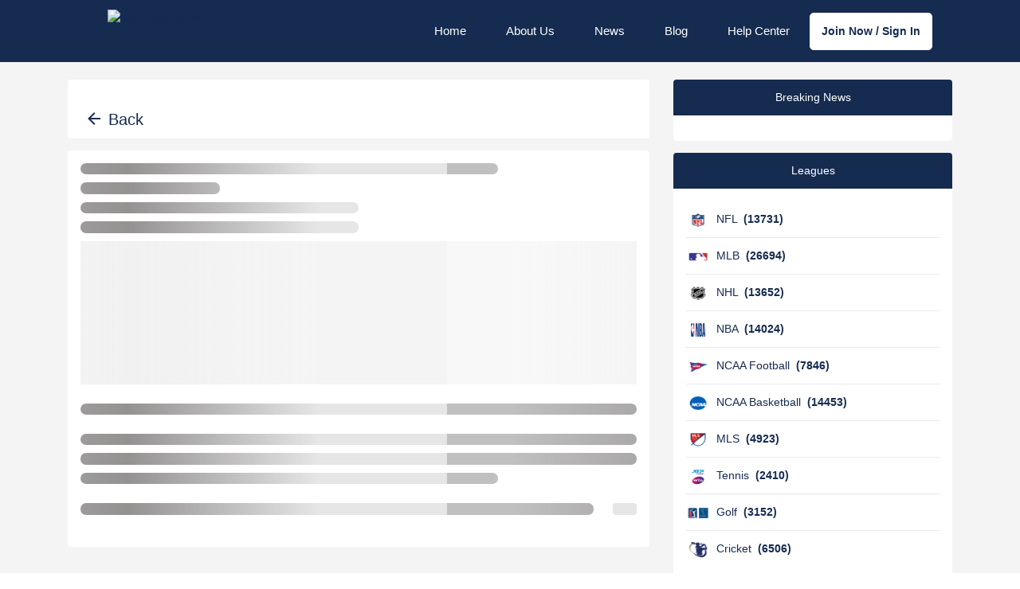

--- FILE ---
content_type: text/plain
request_url: https://www.google-analytics.com/j/collect?v=1&_v=j102&a=1090895923&t=pageview&_s=1&dl=https%3A%2F%2Fwww.itsgametime.com%2Fnews%2FAfter-busy-first-week-No-24-James-Madison-focuses-on-Radford-20231121060520&ul=en-us%40posix&dt=its%20game%20time&sr=1280x720&vp=1280x720&_u=YEBAAEABAAAAACAAI~&jid=1724178236&gjid=1328068817&cid=1769557890.1768963903&tid=UA-239773215-1&_gid=834241276.1768963903&_r=1&_slc=1&gtm=45He61g1n81MCH7H63v892979261za200zd892979261&gcd=13l3l3l3l1l1&dma=0&tag_exp=103116026~103200004~104527907~104528500~104684208~104684211~105391252~115616986~115938465~115938468~116682877~116988316~117041588&z=1069929255
body_size: -451
content:
2,cG-T82LRFMT4H

--- FILE ---
content_type: application/javascript; charset=UTF-8
request_url: https://www.itsgametime.com/main.f2a2db20a20126e1cf1d.js
body_size: 88179
content:
(window.webpackJsonp=window.webpackJsonp||[]).push([[37],{"+EFW":function(l,n,t){"use strict";var e=t("CcnG"),u=t("Ip0R"),i=t("4GxJ"),a=t("ZYCi"),o=t("s7AS");t.d(n,"a",(function(){return s})),t.d(n,"b",(function(){return g}));var r=[[".navbar-light[_ngcontent-%COMP%]   .navbar-nav[_ngcontent-%COMP%]   .nav-link[_ngcontent-%COMP%], .navbar-light[_ngcontent-%COMP%]   .navbar-nav.notification-icon[_ngcontent-%COMP%]   li[_ngcontent-%COMP%]:hover   a[_ngcontent-%COMP%] > small[_ngcontent-%COMP%]{color:#fff!important}.landing_page[_ngcontent-%COMP%]   .banner-content[_ngcontent-%COMP%]   h1[_ngcontent-%COMP%]{color:#fff;font-weight:600;font-size:3em}.landing_page[_ngcontent-%COMP%]   .banner-content[_ngcontent-%COMP%]   p[_ngcontent-%COMP%]{color:#fff;font-size:1.5em;font-weight:500}.landing_page[_ngcontent-%COMP%]   section[_ngcontent-%COMP%]{background:#fff;position:relative}@media(max-width:767px){.landing_page[_ngcontent-%COMP%]   .page-wrapper[_ngcontent-%COMP%]{padding-bottom:30px}}\n/*# sourceMappingURL=outer-header-navigation.component.css.map*/"]],s=e.Kb({encapsulation:0,styles:r,data:{}});function c(l){return e.ic(0,[(l()(),e.Mb(0,0,null,null,26,"header",[["class","topbar mb-3"]],null,null,null,null,null)),(l()(),e.Mb(1,0,null,null,25,"nav",[["aria-label","setting-icon"],["class","navbar top-navbar navbar-expand-md navbar-light p-md-0"]],null,null,null,null,null)),(l()(),e.Mb(2,0,null,null,24,"div",[["class","container pt-0 pb-0"]],null,null,null,null,null)),(l()(),e.Mb(3,0,null,null,23,"div",[["class","navbar-header w-100 d-flex justify-content-between align-items-center pb-3 pb-md-0"]],null,null,null,null,null)),(l()(),e.Mb(4,0,null,null,1,"a",[["class","navbar-brand"],["href","javascript:void(0);"]],null,null,null,null,null)),(l()(),e.Mb(5,0,null,null,0,"img",[["alt","..."],["class","img-fluid"],["width","160"]],[[8,"src",4]],null,null,null,null)),(l()(),e.Mb(6,0,null,null,20,"ul",[["class","navbar-nav my-lg-0 notification-icon d-lg-flex"]],null,null,null,null,null)),(l()(),e.Mb(7,0,null,null,19,"li",[["class","nav-item dropdown"],["ngbDropdown",""],["placement","bottom-right"]],[[2,"show",null]],null,null,null,null)),e.dc(512,null,u.J,u.K,[e.C,e.D,e.q,e.R]),e.Lb(9,278528,null,0,u.l,[u.J],{klass:[0,"klass"],ngClass:[1,"ngClass"]},null),e.bc(10,{active:0}),e.Lb(11,212992,null,2,i.r,[e.j,i.s,u.d,e.K],{placement:[0,"placement"]},null),e.ec(335544320,1,{_menu:0}),e.ec(335544320,2,{_anchor:0}),(l()(),e.Mb(14,0,null,null,5,"a",[["aria-haspopup","true"],["class","nav-link waves-effect waves-dark notification-icon pt-0 pt-sm-2 dropdown-toggle"],["href","javascript:void(0)"],["ngbDropdownToggle",""],["placement","bottom"]],[[1,"aria-expanded",0]],[[null,"click"]],(function(l,n,t){var u=!0;"click"===n&&(u=!1!==e.Yb(l,15).toggleOpen()&&u);return u}),null,null)),e.Lb(15,16384,null,0,i.kb,[i.r,e.q],null,null),e.dc(2048,[[2,4]],i.jb,null,[i.kb]),(l()(),e.Mb(17,0,null,null,0,"img",[["alt","settings"],["src","assets/images/svg_patriot/settings.png"],["width","22"]],null,null,null,null,null)),(l()(),e.Mb(18,0,null,null,1,"small",[["class","d-block"]],null,null,null,null,null)),(l()(),e.gc(-1,null,["Settings"])),(l()(),e.Mb(20,0,null,null,6,"div",[["class","dropdown-menu animated fadeIn"],["ngbDropdownMenu",""]],[[2,"dropdown-menu",null],[2,"show",null],[1,"x-placement",0]],null,null,null,null)),e.Lb(21,16384,[[1,4]],0,i.ib,[i.r,e.q,e.R],null,null),(l()(),e.Mb(22,0,null,null,4,"ul",[["class","dropdown-user"]],null,null,null,null,null)),(l()(),e.Mb(23,0,null,null,3,"li",[],null,null,null,null,null)),(l()(),e.Mb(24,0,null,null,2,"a",[["href","javascript:void(0);"]],null,[[null,"click"]],(function(l,n,t){var e=!0,u=l.component;"click"===n&&(e=!1!==u.logout()&&e);return e}),null,null)),(l()(),e.Mb(25,0,null,null,0,"i",[["class","fa fa-power-off"]],null,null,null,null,null)),(l()(),e.gc(-1,null,[" Logout"]))],(function(l,n){var t=l(n,10,0,"Settings"==n.component.activeTab);l(n,9,0,"nav-item dropdown",t);l(n,11,0,"bottom-right")}),(function(l,n){var t=n.component;l(n,5,0,e.Qb(1,"",t.platform_logo,"")),l(n,7,0,e.Yb(n,11).isOpen()),l(n,14,0,e.Yb(n,15).dropdown.isOpen());l(n,20,0,!0,e.Yb(n,21).dropdown.isOpen(),e.Yb(n,21).placement)}))}function p(l){return e.ic(0,[(l()(),e.Mb(0,0,null,null,36,"div",[["class","navbar w-nav"],["data-animation","over-right"],["data-collapse","medium"],["data-duration","400"],["data-easing","ease-out"],["data-easing2","ease-in"],["role","banner"]],null,null,null,null,null)),(l()(),e.Mb(1,0,null,null,35,"div",[["class","wrapper_navbar"]],null,null,null,null,null)),(l()(),e.Mb(2,0,null,null,1,"div",[["class","menu-button w-nav-button"]],null,null,null,null,null)),(l()(),e.Mb(3,0,null,null,0,"div",[["class","icon-2 w-icon-nav-menu"]],null,null,null,null,null)),(l()(),e.Mb(4,0,null,null,2,"a",[["class","brand w-nav-brand"],["routerLink","/"]],[[1,"target",0],[8,"href",4]],[[null,"click"]],(function(l,n,t){var u=!0;"click"===n&&(u=!1!==e.Yb(l,5).onClick(t.button,t.ctrlKey,t.metaKey,t.shiftKey)&&u);return u}),null,null)),e.Lb(5,671744,null,0,a.s,[a.p,a.a,u.k],{routerLink:[0,"routerLink"]},null),(l()(),e.Mb(6,0,null,null,0,"img",[["alt","logo itsgametime"],["class","logo_itsgametime"],["loading","lazy"],["src","assets/landing-images/New-Logo-ItsGameTime-1.svg"],["width","430"]],null,null,null,null,null)),(l()(),e.Mb(7,0,null,null,29,"nav",[["aria-label","menu"],["class","nav-menu w-nav-menu"],["role","navigation"]],null,null,null,null,null)),(l()(),e.Mb(8,0,null,null,5,"a",[["class","nav-link w-nav-link"],["routerLink","/"]],[[1,"target",0],[8,"href",4]],[[null,"click"]],(function(l,n,t){var u=!0;"click"===n&&(u=!1!==e.Yb(l,12).onClick(t.button,t.ctrlKey,t.metaKey,t.shiftKey)&&u);return u}),null,null)),e.dc(512,null,u.J,u.K,[e.C,e.D,e.q,e.R]),e.Lb(10,278528,null,0,u.l,[u.J],{klass:[0,"klass"],ngClass:[1,"ngClass"]},null),e.bc(11,{"active_link w--current":0}),e.Lb(12,671744,null,0,a.s,[a.p,a.a,u.k],{routerLink:[0,"routerLink"]},null),(l()(),e.gc(-1,null,["Home"])),(l()(),e.Mb(14,0,null,null,5,"a",[["aria-current","page"],["class","nav-link w-nav-link"],["routerLink","/about"]],[[1,"target",0],[8,"href",4]],[[null,"click"]],(function(l,n,t){var u=!0;"click"===n&&(u=!1!==e.Yb(l,18).onClick(t.button,t.ctrlKey,t.metaKey,t.shiftKey)&&u);return u}),null,null)),e.dc(512,null,u.J,u.K,[e.C,e.D,e.q,e.R]),e.Lb(16,278528,null,0,u.l,[u.J],{klass:[0,"klass"],ngClass:[1,"ngClass"]},null),e.bc(17,{"active_link w--current":0}),e.Lb(18,671744,null,0,a.s,[a.p,a.a,u.k],{routerLink:[0,"routerLink"]},null),(l()(),e.gc(-1,null,["About Us"])),(l()(),e.Mb(20,0,null,null,5,"a",[["class","nav-link w-nav-link"],["href","javascript:void(0)"],["routerLink","/news"]],[[1,"target",0],[8,"href",4]],[[null,"click"]],(function(l,n,t){var u=!0;"click"===n&&(u=!1!==e.Yb(l,24).onClick(t.button,t.ctrlKey,t.metaKey,t.shiftKey)&&u);return u}),null,null)),e.dc(512,null,u.J,u.K,[e.C,e.D,e.q,e.R]),e.Lb(22,278528,null,0,u.l,[u.J],{klass:[0,"klass"],ngClass:[1,"ngClass"]},null),e.bc(23,{"active_link w--current":0}),e.Lb(24,671744,null,0,a.s,[a.p,a.a,u.k],{routerLink:[0,"routerLink"]},null),(l()(),e.gc(-1,null,["News"])),(l()(),e.Mb(26,0,null,null,5,"a",[["class","nav-link w-nav-link"],["href","javascript:void(0)"],["routerLink","/blog"]],[[1,"target",0],[8,"href",4]],[[null,"click"]],(function(l,n,t){var u=!0;"click"===n&&(u=!1!==e.Yb(l,30).onClick(t.button,t.ctrlKey,t.metaKey,t.shiftKey)&&u);return u}),null,null)),e.dc(512,null,u.J,u.K,[e.C,e.D,e.q,e.R]),e.Lb(28,278528,null,0,u.l,[u.J],{klass:[0,"klass"],ngClass:[1,"ngClass"]},null),e.bc(29,{"active_link w--current":0}),e.Lb(30,671744,null,0,a.s,[a.p,a.a,u.k],{routerLink:[0,"routerLink"]},null),(l()(),e.gc(-1,null,["Blog"])),(l()(),e.Mb(32,0,null,null,1,"a",[["class","nav-link w-nav-link"],["rel","noopener"],["target","_blank"]],[[8,"href",4]],null,null,null,null)),(l()(),e.gc(-1,null,["Help Center"])),(l()(),e.Mb(34,0,null,null,2,"a",[["class","button_signup w-button"],["routerLink","/login"]],[[1,"target",0],[8,"href",4]],[[null,"click"]],(function(l,n,t){var u=!0;"click"===n&&(u=!1!==e.Yb(l,35).onClick(t.button,t.ctrlKey,t.metaKey,t.shiftKey)&&u);return u}),null,null)),e.Lb(35,671744,null,0,a.s,[a.p,a.a,u.k],{routerLink:[0,"routerLink"]},null),(l()(),e.gc(-1,null,["Join Now / Sign In"]))],(function(l,n){var t=n.component;l(n,5,0,"/");var e=l(n,11,0,"/"==t.activeUrl);l(n,10,0,"nav-link w-nav-link",e);l(n,12,0,"/");var u=l(n,17,0,"/about"==t.activeUrl);l(n,16,0,"nav-link w-nav-link",u);l(n,18,0,"/about");var i=l(n,23,0,"/news"==t.activeUrl);l(n,22,0,"nav-link w-nav-link",i);l(n,24,0,"/news");var a=l(n,29,0,"/blog"==t.activeUrl);l(n,28,0,"nav-link w-nav-link",a);l(n,30,0,"/blog");l(n,35,0,"/login")}),(function(l,n){var t=n.component;l(n,4,0,e.Yb(n,5).target,e.Yb(n,5).href),l(n,8,0,e.Yb(n,12).target,e.Yb(n,12).href),l(n,14,0,e.Yb(n,18).target,e.Yb(n,18).href),l(n,20,0,e.Yb(n,24).target,e.Yb(n,24).href),l(n,26,0,e.Yb(n,30).target,e.Yb(n,30).href),l(n,32,0,e.Qb(1,"",t.help_center,"")),l(n,34,0,e.Yb(n,35).target,e.Yb(n,35).href)}))}function g(l){return e.ic(0,[(l()(),e.Cb(16777216,null,null,1,null,c)),e.Lb(1,16384,null,0,u.n,[e.hb,e.ab],{ngIf:[0,"ngIf"]},null),(l()(),e.Cb(16777216,null,null,1,null,p)),e.Lb(3,16384,null,0,u.n,[e.hb,e.ab],{ngIf:[0,"ngIf"]},null)],(function(l,n){var t=n.component;l(n,1,0,t.isLoggedIn),l(n,3,0,!t.isLoggedIn)}),null)}e.Ib("app-outer-header-navigation",o.a,(function(l){return e.ic(0,[(l()(),e.Mb(0,0,null,null,1,"app-outer-header-navigation",[],null,null,null,g,s)),e.Lb(1,4440064,null,0,o.a,[a.p],null,null)],(function(l,n){l(n,1,0)}),null)}),{},{},[])},"/PSA":function(l,n,t){"use strict";t.d(n,"a",(function(){return e}));var e=[]},0:function(l,n,t){l.exports=t("zUnb")},1:function(l,n){},"1Jhr":function(l,n,t){"use strict";var e=t("CcnG"),u=t("ZYCi"),i=t("Ip0R"),a=t("sC+U"),o=t("YQWR"),r=t("ZYjt"),s=t("2M1e"),c=t("jrMT"),p=t("DQlY"),g=t("gIcY"),b=t("SZbH"),f=t("ekQg"),m=t("MpR+"),d=t("ZucZ"),h=t("t/Na"),_=t("LB6I"),v=t("4GxJ"),x=t("vARd"),M=t("H/WA"),y=t("L1p9"),C=t("jy/b"),I=t("z5TI"),w=t("RxpE");t.d(n,"b",(function(){return L})),t.d(n,"c",(function(){return P})),t.d(n,"a",(function(){return F}));var k=[[".main-container[_ngcontent-%COMP%]{margin-top:60px;margin-left:235px;padding:15px;-ms-overflow-x:hidden;overflow-x:hidden;overflow-y:scroll;position:relative;overflow:hidden}@media screen and (max-width:992px){.main-container[_ngcontent-%COMP%]{margin-left:0!important}}"]],L=e.Kb({encapsulation:0,styles:k,data:{}});function $(l){return e.ic(0,[(l()(),e.Mb(0,16777216,null,null,1,"router-outlet",[],null,null,null,null,null)),e.Lb(1,212992,null,0,u.u,[u.b,e.hb,e.m,[8,null],e.j],null,null),(l()(),e.Cb(0,null,null,0))],(function(l,n){l(n,1,0)}),null)}function S(l){return e.ic(0,[e.Xb(null,0),(l()(),e.Cb(0,null,null,0))],null,null)}function P(l){return e.ic(0,[(l()(),e.Mb(0,0,null,null,18,"div",[["id","main-wrapper"]],null,null,null,null,null)),e.dc(512,null,i.J,i.K,[e.C,e.D,e.q,e.R]),e.Lb(2,278528,null,0,i.l,[i.J],{ngClass:[0,"ngClass"]},null),e.bc(3,{reddark:0}),(l()(),e.Mb(4,0,null,null,2,"ap-navigation",[],null,[["window","popstate"]],(function(l,n,t){var u=!0;"window:popstate"===n&&(u=!1!==e.Yb(l,6).onPopState(t)&&u);return u}),a.b,a.a)),e.dc(512,null,o.a,o.a,[i.d,r.b,s.c,e.R]),e.Lb(6,4702208,null,0,c.a,[p.a,g.g,u.p,b.j,f.a,i.e,m.a,d.a,h.c,_.a,v.G,x.b,M.a,y.c,o.a,C.a,I.a],null,null),(l()(),e.Mb(7,0,null,null,9,"div",[],null,null,null,null,null)),e.dc(512,null,i.J,i.K,[e.C,e.D,e.q,e.R]),e.Lb(9,278528,null,0,i.l,[i.J],{ngClass:[0,"ngClass"]},null),(l()(),e.Mb(10,0,null,null,6,"div",[],null,null,null,null,null)),e.dc(512,null,i.J,i.K,[e.C,e.D,e.q,e.R]),e.Lb(12,278528,null,0,i.l,[i.J],{klass:[0,"klass"],ngClass:[1,"ngClass"]},null),(l()(),e.Cb(16777216,null,null,1,null,$)),e.Lb(14,16384,null,0,i.n,[e.hb,e.ab],{ngIf:[0,"ngIf"]},null),(l()(),e.Cb(16777216,null,null,1,null,S)),e.Lb(16,16384,null,0,i.n,[e.hb,e.ab],{ngIf:[0,"ngIf"]},null),(l()(),e.Mb(17,0,null,null,1,"footer",[["class","footer d-none d-md-block"]],null,null,null,null,null)),(l()(),e.gc(18,null,[" \xa9 "," "," "]))],(function(l,n){var t=n.component,u=l(n,3,0,"reddark"==t.color);l(n,2,0,u),l(n,6,0),l(n,9,0,t.isChatPage?"page_wrapper_new":"page-wrapper"),l(n,12,0,e.Qb(1,"container ",t.addClass,""),t.isChatPage?"p-0":""),l(n,14,0,t.showRouterOutlet),l(n,16,0,!t.showRouterOutlet)}),(function(l,n){var t=n.component;l(n,18,0,t.year,t.platform_name)}))}var F=e.Ib("full-layout",w.a,(function(l){return e.ic(0,[(l()(),e.Mb(0,0,null,null,1,"full-layout",[],null,null,null,P,L)),e.Lb(1,4702208,null,0,w.a,[u.p,u.a,m.a,i.e],null,null)],(function(l,n){l(n,1,0)}),null)}),{},{},["*"])},"1zJ/":function(l,n,t){"use strict";t.d(n,"a",(function(){return e}));var e=[]},AytR:function(l,n,t){"use strict";t.d(n,"a",(function(){return e}));var e={production:!0,platform_name:"Itsgametime",other_platform_name:"Itsgametimes",platform_logo:"assets/images/logo.png",platform_logo_dark:"assets/images/logo_dark.png",meta_logo:"assets/images/metalogo.jpg",news_seo:"assets/images/news_seo.jpg",contact_seo:"assets/images/contact_seo.jpg",shortcut_seo:"assets/images/shortcut_seo.jpg",index_seo:"assets/images/index_seo.jpg",landing_seo:"assets/images/landing_seo.jpg",login_seo:"assets/images/login_seo.jpg",login_meta:"assets/images/patriot_login_meta.jpg",home_meta:"assets/images/patriot_home_meta.jpg",other_platform_logo:"assets/images/logo_progressive.png",terms_and_condition_logo:"assets/images/Terms_and_Conditions_SEO_Image.jpeg",privacy_policy_logo:"assets/images/Privacy_Policy_SEO_Image_(1).jpeg",team_player_time_diff:48,device_type:"web",is_ssr:!0,widget_url:"https://www.itsgametime.com/",project_url:"https://www.itsgametime.com/",admin_url:"https://www.itsgametime.com/admin1987",base_url:"https://api.itsgametime.com/api",gs_widget_url:"https://api.itsgametime.com/widget/",ipl_widget_url:"https://api.itsgametime.com/widget/ipl_team_roster.php",siteMap_link:"https://www.itsgametime.com/sitemap.xml",news_site_map:"https://www.itsgametime.com/newssitemap",added_leagues:["IPL","ICC T20 World Cup"],gs_leagues:["NCAA Football","NCAA Basketball"],not_gs_leagues:["NFL","MLB","NHL","NBA","MLS","Tennis","Golf","IPL","ICC T20 World Cup"],all_desc:"Experience the excitement of professional sports with live scores, breaking news, and in-depth analysis from the world's top leagues. Follow your favorite teams and athletes as they compete for glory on the biggest stages in baseball, football, cricket, golf, soccer, basketball, hockey, and tennis.",mlb_desc:"Stay updated with the latest MLB news, scores, stats, and highlights. Follow your favorite teams and players throughout the season.",nfl_desc:"Get the latest NFL scores, news, and analysis. Follow your favorite teams and players as they compete for glory on the gridiron.",ipl_desc:"Catch all the action of the IPL with live scores, match updates, and analysis. Stay tuned for thrilling cricket encounters featuring the world's top players.",golf_desc:"Follow the world of golf with the latest news, tournament updates, and player rankings. Stay on par with the PGA Tour, LPGA Tour, and more.",mls_desc:"Follow the world of golf with the latest news, tournament updates, and player rankings. Stay on par with the PGA Tour, LPGA Tour, and more.",nba_desc:"Keep up with the NBA season with live scores, game highlights, and player stats. Follow your favorite teams and stars as they hoop it up on the hardwood.",ncaaf_desc:"Dive into NCAA football with game recaps, rankings, and analysis. Follow the excitement of college football as teams clash for gridiron supremacy.",ncaab_desc:"Experience the thrill of NCAA basketball with live scores, bracket updates, and player highlights. Follow March Madness and the road to the Final Four.",nhl_desc:"Get your NHL fix with scores, news, and player updates. Follow the puck as teams compete for the Stanley Cup in the world's premier ice hockey league.",tennis_desc:"Stay informed on the world of tennis with match results, player rankings, and tournament coverage. Follow the ATP, WTA, and Grand Slam events for all the action on the court.",widget_values:{game_info_bg_value:"#e6e6e6",game_info_color:"#000",font_family:'"Roboto", sans-serif !important',title_bg:"#c0d4ee",title_color:"#2d368e",sub_title_bg:"#e6e6e6",sub_title_color:"#000",team_ranked_stats_title_color:"#38a5ce",team_player_stats_h3_headings_bg:"#e3e3e7",team_player_stats_h3_headings_color:"#8c8e96",player_key_stats_heading_bg:"#c0d4ee",player_key_stats_heading_color:"#2d368e",player_key_stats_data_bg:"#f2f2f2",player_game_log_heading_bg:"#38a5ce",player_game_log_heading_color:"#fff",player_career_stats_heading_bg:"#c0d4ee",player_career_stats_heading_color:"#2d368e"},help_center:"https://itsgametime.zendesk.com/hc/en-us",android_web_shortcut:"https://www.itsgametime.com/shortcut-app",playStoreAppShortcut:"https://play.google.com/store/apps/details?id=com.itsgame.time",appleStoreAppShortcut:"https://apps.apple.com/in/app/itsgametime/id6451241875",terms_and_condition:"https://www.itsgametime.com/terms-of-use",privacy_policy:"https://www.itsgametime.com/privacy-policy",socket_base_url:"https://api.itsgametime.com:4000",social_media_url:"https://api.itsgametime.com:3000",other_social_media_url:"https://api.itsgametime.com:3500",user_profile_img:"assets/images/users/default-user.png",user_cover_img:"assets/images/background/login-register-black-1.jpg",platform_id:"1",alias_mode_name:"Stealth Mode",alias_user_name:"Stealth",alias_lower_case_user_name:"stealth",svg:"svg_patriot",comment_icon:"assets/images/patriot_icon/comment.svg",share_icon:"assets/images/patriot_icon/share.svg",tagTeam_icon:"assets/images/patriot_icon/tagTeam.svg",connection_icon:"assets/images/icon/Connections.svg",following_icon:"assets/images/icon/Following_new.svg",follower_icon:"assets/images/icon/Fans-ICON.svg",like_icon:"assets/images/patriot_icon/like.svg",like_outline_icon:"assets/images/patriot_icon/like_outline.svg",shout_icon:"assets/images/patriot_icon/shout.svg",pals_bg:" linear-gradient( rgba(255, 255, 255, 0.5) 100%, rgba(255, 255, 255, 0.5)100%), url('assets/images/pals-bg.jpg')",open_forum_alias_bg:"url('assets/images/open-forum-alias-bg.jpg')",faq_path:"assets/images/faq-patriot/",faq_name:"Itsgametime",blog_img:"assets/images/patriot_blog.jpeg",homeContent:"It\u2019s Game Time is a sports social media community designed to bring fellow sports fans from around the world together to stay updated, share, and get involved with the current world of sports. Stay up to date with our live and past scores, watch the latest sports videos as they happen, and discuss your favourite sports with other fans. Follow players and teams and connect with others that share the same interests. We hope you enjoy It\u2019s Game Time and please spread the word to your fellow sports enthusiasts!",popup_content_singular:"Conservative",popup_content:"conservatives",other_popup_content:"itsgametime",iphone_web_shortcut:"#",ipad_web_shortcut:"#",desktop_web_shortcut:"#",video_tour:"#",pals_post_placeholder:"Share your thoughts with other Fans, upload or copy/paste photos and articles about your favorite sporting events and topics",openforum_post_placeholder:"Share your opinions and news with fellow conservatives and your progressive friends",faqUrl:"#",badgeClass:"mdi mdi-checkbox-marked-circle",emoji_path:"assets/images/emoji/",firebase:{apiKey:"AIzaSyA-XSMenqPmCSEY-NWmBNpkusoAEnHg6Pg",authDomain:"igt-push-notificatios.firebaseapp.com",projectId:"igt-push-notificatios",storageBucket:"igt-push-notificatios.appspot.com",messagingSenderId:"336919144843",appId:"1:336919144843:web:83aac99f511688ccbb678e",measurementId:"G-QDPEMHWQLC",vapidKey:"AAAATnHyKYs:APA91bE4oSFID6RRTcCX2m1Ot0eCpA_RM9CWW5xe9K2ytrs-4pY8ZcfH2avRH6sgQBJOck4UZzve4BqJ5edlfJQWS9jic-x2Iae5DhvY08VTYT9GY7Os3fXIH-eV1ZiP4IwU7EkO7qLX"}}},"FN/J":function(l,n,t){"use strict";t.d(n,"a",(function(){return e}));var e=[]},GFhY:function(l,n,t){"use strict";t.d(n,"a",(function(){return e}));var e=function(){}},"H/WA":function(l,n,t){"use strict";t.d(n,"a",(function(){return a}));var e=t("AytR"),u=t("CcnG"),i=t("t/Na"),a=function(){function l(l){this.Http=l}return l.prototype.getGenders=function(l){return this.Http.post(e.a.base_url+"/getGenders",l)},l.prototype.getDivisions=function(l){return this.Http.post(e.a.base_url+"/getDivisions",l)},l.prototype.checkLogin=function(l){return this.Http.post(e.a.base_url+"/auth/login",l)},l.prototype.tokenUpdateInUser=function(l){return this.Http.post(e.a.base_url+"/tokenUpdateInUser",l)},l.prototype.socialMediaFBLogin=function(l){return this.Http.post(e.a.base_url+"/socialMediaLogin",l)},l.prototype.signUp=function(l){return this.Http.post(e.a.base_url+"/signUp",l)},l.prototype.confirmOtp=function(l){return this.Http.post(e.a.base_url+"/confirmOtp",l)},l.prototype.sendEmail=function(l){return this.Http.post(e.a.base_url+"/userConfirmEmail",l)},l.prototype.getCountry=function(){return this.Http.get(e.a.base_url+"/countryList")},l.prototype.getState=function(l){return this.Http.get(e.a.base_url+"/stateList?id="+l.id)},l.prototype.getCity=function(l){return this.Http.get(e.a.base_url+"/cityList?id="+l.id)},l.prototype.locationUpdate=function(l){return this.Http.post(e.a.base_url+"/locationUpdate",l)},l.prototype.getPoliticalParty=function(){return this.Http.get(e.a.base_url+"/politicalPartyList")},l.prototype.getCampaignList=function(){return this.Http.get(e.a.base_url+"/campaignList")},l.prototype.politicalInfoSubmit=function(l){return this.Http.post(e.a.base_url+"/politicalInfo",l)},l.prototype.userBioUpdate=function(l){return this.Http.post(e.a.base_url+"/userBioUpdate",l)},l.prototype.getCategories=function(){return this.Http.get(e.a.base_url+"/categoryList")},l.prototype.userProfileDetails=function(){return this.Http.get(e.a.base_url+"/getUserProfileDetails")},l.prototype.userInterests=function(l){return this.Http.post(e.a.base_url+"/userInterests",l)},l.prototype.getBasicInfo=function(){return this.Http.get(e.a.base_url+"/getBasicInfo")},l.prototype.getBasicContactInfo=function(){return this.Http.get(e.a.base_url+"/getBasicInfo?check=deactivate")},l.prototype.updateBasicInfo=function(l){return this.Http.post(e.a.base_url+"/updateBasicInfo",l)},l.prototype.searchUserForgotPassword=function(l){return this.Http.post(e.a.base_url+"/searchUserForgotPassword",l)},l.prototype.matchOtpChangePassword=function(l){return this.Http.post(e.a.base_url+"/matchOtpChangePassword",l)},l.prototype.updatePassword=function(l){return this.Http.post(e.a.base_url+"/updatePassword",l)},l.prototype.getSignUpPostList=function(l){return this.Http.post(e.a.base_url+"/getSignUpPostList",l)},l.prototype.getByUserNameUserDetails=function(l){return this.Http.post(e.a.base_url+"/getByUserNameUserDetails",l)},l.prototype.getSearchUserByUserName=function(l){return this.Http.post(e.a.base_url+"/getSearchUserByUserName",l)},l.prototype.getUserNamePostList=function(l){return this.Http.post(e.a.base_url+"/getUserNamePostList",l)},l.prototype.checkUserLogin=function(){return this.Http.get(e.a.base_url+"/checkUserLogin")},l.prototype.connectSocialMedia=function(l){return this.Http.post(e.a.base_url+"/connectSocialMedia",l)},l.prototype.clickSendEmail=function(l){return this.Http.post(e.a.social_media_url+"/clickSendEmail",l)},l.prototype.clickSendForgotPasswordEmail=function(l){return this.Http.post(e.a.social_media_url+"/clickSendForgotPasswordEmail",l)},l.prototype.clickSendSMS=function(l){return this.Http.post(e.a.social_media_url+"/clickSendSMS",l)},l.prototype.getBlogsList=function(l){return this.Http.post(e.a.base_url+"/getBlogsList",l)},l.prototype.increaseViewCountBlog=function(l){return this.Http.post(e.a.base_url+"/increaseViewCountBlog",l)},l.prototype.mostReadBlogs=function(l){return this.Http.get(e.a.base_url+"/mostReadBlogs?platform_id="+l.platform_id)},l.prototype.getNewsDetailsBreaking=function(l){return this.Http.get(e.a.base_url+"/getNewsDetailsBreaking?platform_id="+l.platform_id)},l.prototype.getVisitNewsDetailsBreaking=function(l){return this.Http.post(e.a.base_url+"/getVisitNewsDetailsBreaking",l)},l.prototype.getNewsDetailsBreakingOuter=function(l){return this.Http.get(e.a.base_url+"/getNewsDetailsBreakingOuter?platform_id="+l.platform_id)},l.prototype.blogCategories=function(){return this.Http.get(e.a.base_url+"/blogCategories")},l.prototype.getNewsDetailsCount=function(){return this.Http.get(e.a.base_url+"/getNewsDetailsCount")},l.prototype.addUserContactDetails=function(l){return this.Http.post(e.a.base_url+"/addUserContactDetails",l)},l.prototype.contactusEmail=function(l){return this.Http.post(e.a.social_media_url+"/contactusEmail",l)},l.prototype.welcomeEmail=function(l){return this.Http.post(e.a.social_media_url+"/welcomeEmail",l)},l.prototype.showLeagues=function(l){return this.Http.post(e.a.base_url+"/showLeagues",l)},l.prototype.showTeams=function(l){return this.Http.post(e.a.base_url+"/showTeams",l)},l.prototype.showPlayers=function(l){return this.Http.post(e.a.base_url+"/showPlayers",l)},l.prototype.showLeaguesFollowSport=function(l){return this.Http.post(e.a.base_url+"/showLeaguesFollowSport",l)},l.prototype.showTeamFollowSport=function(l){return this.Http.post(e.a.base_url+"/showTeamFollowSport",l)},l.prototype.showPlayerFollowSport=function(l){return this.Http.post(e.a.base_url+"/showPlayerFollowSport",l)},l.prototype.userAddNotificationToken=function(l){return this.Http.post(e.a.base_url+"/userAddNotificationToken",l)},l.prototype.updateUserIdByNotiToken=function(l){return this.Http.post(e.a.base_url+"/updateUserIdByNotiToken",l)},l.prototype.addProfileClaimData=function(l){return this.Http.post(e.a.base_url+"/addProfileClaimData",l)},l.prototype.signUpPlayer=function(l){return this.Http.post(e.a.base_url+"/signUpPlayer",l)},l.prototype.getMatchByTeamGsdID=function(l){return this.Http.post(e.a.base_url+"/getMatchByTeamGsdID",l)},l.ngInjectableDef=u.mc({factory:function(){return new l(u.nc(i.c))},token:l,providedIn:"root"}),l}()},"J3y/":function(l,n,t){"use strict";t.d(n,"a",(function(){return e}));var e=[]},LB6I:function(l,n,t){"use strict";t.d(n,"a",(function(){return a}));var e=t("AytR"),u=t("CcnG"),i=t("t/Na"),a=function(){function l(l){this.Http=l}return l.prototype.insertWorkEducation=function(l){return this.Http.post(e.a.base_url+"/insertWorkEducation",l)},l.prototype.getWorkEducation=function(){return this.Http.get(e.a.base_url+"/getWorkEducation")},l.prototype.getSingleWorkEdu=function(l){return this.Http.get(e.a.base_url+"/getSingleWorkEdu?id="+l.id)},l.prototype.deleteWorkEdu=function(l){return this.Http.post(e.a.base_url+"/deleteWorkEdu",l)},l.prototype.insertPlacesLived=function(l){return this.Http.post(e.a.base_url+"/insertPlacesLived",l)},l.prototype.getPlacesLived=function(){return this.Http.get(e.a.base_url+"/getPlacesLived")},l.prototype.deletePlacesLived=function(l){return this.Http.post(e.a.base_url+"/deletePlacesLived",l)},l.prototype.getLoginUserMyProfileDetails=function(){return this.Http.get(e.a.base_url+"/getLoginUserMyProfileDetails")},l.prototype.getMainProfileUsers=function(l){return this.Http.post(e.a.base_url+"/getMainProfileUsers",l)},l.prototype.getAliasProfileUsers=function(l){return this.Http.post(e.a.base_url+"/getAliasProfileUsers",l)},l.prototype.GetTagTeamGroupsList=function(l){return this.Http.post(e.a.base_url+"/getTagTeamGroupsList",l)},l.prototype.ConnectionandFollowerList=function(l){return this.Http.post(e.a.base_url+"/getTagTeamUsersTypewise",l)},l.prototype.AddTagTeamGroup=function(l){return this.Http.post(e.a.base_url+"/addTagTeamGroup",l)},l.prototype.DeleteGroup=function(l){return this.Http.post(e.a.base_url+"/deleteGroup",l)},l.prototype.GroupDetail=function(l){return this.Http.post(e.a.base_url+"/getGroupDetails",l)},l.prototype.deleteGroupMember=function(l){return this.Http.post(e.a.base_url+"/deleteGroupMember",l)},l.prototype.RemainingMembers=function(l){return this.Http.post(e.a.base_url+"/remainingMembers",l)},l.prototype.changeGroupName=function(l){return this.Http.post(e.a.base_url+"/changeGroupName",l)},l.prototype.SaveNewGroupMembers=function(l){return this.Http.post(e.a.base_url+"/addGroupMembers",l)},l.prototype.GroupMemberNotification=function(l){return this.Http.post(e.a.base_url+"/groupMemberNotification",l)},l.prototype.GetGroupsListTypeWise=function(l){return this.Http.post(e.a.base_url+"/getGroupsListTypeWise",l)},l.prototype.verifyPhone=function(l){return this.Http.post(e.a.base_url+"/verifyPhone",l)},l.prototype.updatePhoneInfo=function(l){return this.Http.post(e.a.base_url+"/updatePhoneInfo",l)},l.prototype.verifyEmail=function(l){return this.Http.post(e.a.base_url+"/verifyEmail",l)},l.prototype.updateEmailInfo=function(l){return this.Http.post(e.a.base_url+"/updateEmailInfo",l)},l.prototype.clickSendEmailEditProfile=function(l){return this.Http.post(e.a.social_media_url+"/clickSendEmailEditProfile",l)},l.prototype.userNameSearchEngineSettings=function(l){return this.Http.post(e.a.base_url+"/userNameSearchEngineSettings",l)},l.prototype.updatePlacePrivacy=function(l){return this.Http.post(e.a.base_url+"/updatePlacePrivacy",l)},l.prototype.insertsportexp=function(l){return this.Http.post(e.a.base_url+"/insertsportexp",l)},l.prototype.getallsport=function(l){return this.Http.post(e.a.base_url+"/getallsport",l)},l.prototype.deletesportexp=function(l){return this.Http.post(e.a.base_url+"/deletesportexp",l)},l.prototype.getsportexp=function(l){return this.Http.post(e.a.base_url+"/getsportexp",l)},l.prototype.insertcoachinfo=function(l){return this.Http.post(e.a.base_url+"/insertcoachinfo",l)},l.prototype.getallcoachdetail=function(l){return this.Http.post(e.a.base_url+"/getallcoachdetail",l)},l.prototype.getcoachdetailbyid=function(l){return this.Http.post(e.a.base_url+"/getcoachdetailbyid",l)},l.prototype.deletecoachinfo=function(l){return this.Http.post(e.a.base_url+"/deletecoachinfo",l)},l.prototype.getachivementdetailbyid=function(l){return this.Http.post(e.a.base_url+"/getachivementdetailbyid",l)},l.prototype.deleteachivementinfo=function(l){return this.Http.post(e.a.base_url+"/deleteachivementinfo",l)},l.prototype.getallachivementdetail=function(l){return this.Http.post(e.a.base_url+"/getallachivementdetail",l)},l.prototype.insertachivement=function(l){return this.Http.post(e.a.base_url+"/insertachivement",l)},l.prototype.updateprivacy=function(l){return this.Http.post(e.a.base_url+"/updateprivacy",l)},l.prototype.getPlayerUserInfo=function(){return this.Http.get(e.a.base_url+"/getPlayerUserInfo")},l.prototype.addUpdatePlayerUserInfo=function(l){return this.Http.post(e.a.base_url+"/addUpdatePlayerUserInfo",l)},l.prototype.updatePlayerWidgetSetting=function(l){return this.Http.post(e.a.base_url+"/updatePlayerWidgetSetting",l)},l.prototype.addUpdateProfileUpgradeData=function(l){return this.Http.post(e.a.base_url+"/addUpdateProfileUpgradeData",l)},l.prototype.getProfileUpgradeData=function(){return this.Http.get(e.a.base_url+"/getProfileUpgradeData")},l.prototype.deleteProfileUpgradeData=function(l){return this.Http.post(e.a.base_url+"/deleteProfileUpgradeData",l)},l.prototype.addUpdateProfileUpgradeDataFollowUp=function(){return this.Http.get(e.a.base_url+"/addUpdateProfileUpgradeDataFollowUp")},l.prototype.addFindSchoolRequest=function(l){return this.Http.post(e.a.base_url+"/addFindSchoolRequest",l)},l.prototype.deleteTeamUpgradeData=function(l){return this.Http.post(e.a.base_url+"/deleteTeamUpgradeData",l)},l.prototype.getAllCustomPlayers=function(l){return this.Http.post(e.a.base_url+"/getAllCustomPlayers",l)},l.prototype.managePlayerOrCoach=function(l){return this.Http.post(e.a.base_url+"/managePlayerOrCoach",l)},l.prototype.manageProfileRquests=function(l){return this.Http.post(e.a.base_url+"/manageProfileRquests",l)},l.ngInjectableDef=u.mc({factory:function(){return new l(u.nc(i.c))},token:l,providedIn:"root"}),l}()},Mky7:function(l,n,t){"use strict";t.d(n,"a",(function(){return s}));var e=t("Ip0R"),u=t("26FU"),i=t("H/WA"),a=t("AytR"),o=t("CcnG"),r=t("BuFI"),s=function(){function l(l,n,t){this.angularFireMessaging=l,this._SigninSignUp=n,this.platformId=t,this.deviceType=a.a.device_type,this.currentMessage=new u.a(null),Object(e.I)(this.platformId)||this.angularFireMessaging.messaging.subscribe((function(l){l.onMessage=l.onMessage.bind(l),l.getToken=l.getToken.bind(l),l.onTokenRefresh=l.onTokenRefresh.bind(l)}))}return l.prototype.requestPermission=function(l){var n=this;Object(e.I)(this.platformId)||this.angularFireMessaging.requestToken.subscribe((function(t){return"add"==l?n._SigninSignUp.userAddNotificationToken({token:t,device_type:n.deviceType}).subscribe((function(l){l&&l.message})):n._SigninSignUp.updateUserIdByNotiToken({token:t,device_type:n.deviceType}).subscribe((function(l){l&&l.message})),{token:t}}),(function(l){console.error("Unable to get permission to notify.",l)}))},l.prototype.receiveMessage=function(){var l=this;Object(e.I)(this.platformId)||this.angularFireMessaging.messages.subscribe((function(n){l.currentMessage.next(n)}))},l.ngInjectableDef=o.mc({factory:function(){return new l(o.nc(r.a),o.nc(i.a),o.nc(o.N))},token:l,providedIn:"root"}),l}()},"MpR+":function(l,n,t){"use strict";t.d(n,"a",(function(){return o}));var e=t("AytR"),u=t("26FU"),i=t("CcnG"),a=t("t/Na"),o=function(){function l(l){this.Http=l,this.badgeCount=new u.a(""),this.badgeCountService=this.badgeCount.asObservable(),this.TabSource=new u.a(""),this.aliasFriendMessageService=this.TabSource.asObservable(),this.resUserInfo=new u.a(""),this.getLoginUserInfo=this.resUserInfo.asObservable(),this.league_response={},this.liveScoreTabSource=new u.a(this.league_response),this.liveScoreLeagueRefreshRes=this.liveScoreTabSource.asObservable(),this.notificationRefreshSource=new u.a(""),this.notificationDetailRefresh=this.notificationRefreshSource.asObservable(),this.TabSourceprofileImage=new u.a(""),this.profileImageService=this.TabSourceprofileImage.asObservable(),this.messageSource=new u.a(""),this.userNameUpdate=this.messageSource.asObservable(),this.TabSource1=new u.a(""),this.chatTextMessageService=this.TabSource1.asObservable(),this.refreshChatmessageSource=new u.a(""),this.getChatMessageRefresh=this.refreshChatmessageSource.asObservable(),this.refreshChatmessageSource1=new u.a(""),this.getChatMessageRefresh1=this.refreshChatmessageSource1.asObservable(),this.myprofilegalleryview=new u.a(""),this.getMyprofilegalleryview=this.myprofilegalleryview.asObservable(),this.aliasprofilegalleryview=new u.a(""),this.getAliasprofilegalleryview=this.aliasprofilegalleryview.asObservable(),this.visitprofilegalleryview=new u.a(""),this.getVisitprofilegalleryview=this.visitprofilegalleryview.asObservable()}return l.prototype.getNews=function(){return this.Http.get("https://newsapi.org/v2/top-headlines?country=us&apiKey=3a9c333077d346a4a183da2dd64d19f5")},l.prototype.getNewsApi=function(){return this.Http.get(e.a.base_url+"/getNewsApi")},l.prototype.getNewsList=function(l){return this.Http.post(e.a.base_url+"/getNewsList",l)},l.prototype.getNewsDetailsByTitle=function(l){return this.Http.post(e.a.base_url+"/getNewsDetailsByTitle",l)},l.prototype.newsCategories=function(){return this.Http.get(e.a.base_url+"/newsCategories")},l.prototype.sendNotiMsgBadgeNum=function(l){this.badgeCount.next(l)},l.prototype.aliasFriendChangeMessage=function(l){this.TabSource.next(l)},l.prototype.sendLoginUserInfo=function(l){this.TabSource.next(l)},l.prototype.liveScoreLeagueRefresh=function(l){this.liveScoreTabSource.next(l)},l.prototype.notificationDetailRefreshRequest=function(l){this.notificationRefreshSource.next(l)},l.prototype.changeProfileImages=function(l){this.TabSource.next(l),this.TabSourceprofileImage.next(l)},l.prototype.updateUserName=function(l){this.messageSource.next(l)},l.prototype.chatTextUserForMessage=function(l){this.TabSource1.next(l)},l.prototype.chatMessageRefreshService=function(l){this.refreshChatmessageSource.next(l)},l.prototype.chatMessageRefreshService1=function(l){this.refreshChatmessageSource1.next(l)},l.prototype.myProfileGalleryService=function(l){this.myprofilegalleryview.next(l)},l.prototype.aliasProfileGalleryService=function(l){this.aliasprofilegalleryview.next(l)},l.prototype.visitProfileGalleryService=function(l){this.visitprofilegalleryview.next(l)},l.prototype.getPrivacySettings=function(){return this.Http.get(e.a.base_url+"/getPrivacySettings")},l.prototype.addPost=function(l){return this.Http.post(e.a.base_url+"/addPost",l)},l.prototype.updatePost=function(l){return this.Http.post(e.a.base_url+"/updatePost",l)},l.prototype.updateSharePost=function(l){return this.Http.post(e.a.base_url+"/updateSharePost",l)},l.prototype.calcProgressPercent=function(l){return Math.round(100*l.loaded/l.total)},l.prototype.addPostWithUrl=function(l){return this.Http.post(e.a.base_url+"/addPostWithUrl",l)},l.prototype.addSharePost=function(l){return this.Http.post(e.a.base_url+"/addSharePost",l)},l.prototype.inviteUsers=function(l){return this.Http.post(e.a.social_media_url+"/inviteUsers",l)},l.prototype.getUserNavigationInfo=function(){return this.Http.get(e.a.base_url+"/getUserNavigationInfo")},l.prototype.getNotificatioCount=function(l){return this.Http.post(e.a.base_url+"/getNotificatioCount",l)},l.prototype.leaguesGifStickerImagesShowMore=function(l){return this.Http.post(e.a.base_url+"/leaguesGifStickerImagesShowMore",l)},l.prototype.updateConnectionStatus=function(l){return this.Http.post(e.a.base_url+"/updateConnectionStatus",l)},l.prototype.getNotificatioNumberCount=function(){return this.Http.get(e.a.base_url+"/getNotificatioNumberCount")},l.prototype.getMessageNotificationCount=function(){return this.Http.get(e.a.base_url+"/getMessageNotificationCount")},l.prototype.getNotificationMessageList=function(l){return this.Http.post(e.a.base_url+"/getNotificationMessageList",l)},l.prototype.updateMessageNotification=function(l){return this.Http.post(e.a.base_url+"/updateMessageNotification",l)},l.prototype.getMainPostList=function(l){return this.Http.post(e.a.base_url+"/getMainPostList",l)},l.prototype.getAliasPostList=function(l){return this.Http.post(e.a.base_url+"/getAliasPostList",l)},l.prototype.getPostDetailsById=function(l){return this.Http.post(e.a.base_url+"/getPostDetailsById",l)},l.prototype.getPostDetailsByIdOpen=function(l){return this.Http.post(e.a.base_url+"/getPostDetailsByIdOpen",l)},l.prototype.getPostListSelf=function(l){return this.Http.post(e.a.base_url+"/getPostListSelf",l)},l.prototype.getOpenForumSelfPostList=function(l){return this.Http.post(e.a.base_url+"/getOpenForumSelfPostList",l)},l.prototype.getOpenForumSelfPostListApprove=function(l){return this.Http.post(e.a.base_url+"/getOpenForumSelfPostListApprove",l)},l.prototype.getSearchPostList=function(l){return this.Http.post(e.a.base_url+"/getSearchPostList",l)},l.prototype.getSearchBirthdayPostList=function(l){return this.Http.post(e.a.base_url+"/getSearchBirthdayPostList",l)},l.prototype.getBirthdayPostListSelf=function(l){return this.Http.post(e.a.base_url+"/getBirthdayPostListSelf",l)},l.prototype.postLike=function(l){return this.Http.post(e.a.base_url+"/postLike",l)},l.prototype.getPostComment=function(l){return this.Http.post(e.a.base_url+"/getPostComment",l)},l.prototype.getShowMoreReply=function(l){return this.Http.post(e.a.base_url+"/getShowMoreReply",l)},l.prototype.getShowMoreMediaReply=function(l){return this.Http.post(e.a.base_url+"/getShowMoreMediaReply",l)},l.prototype.addPostComment=function(l){return this.Http.post(e.a.base_url+"/addPostComment",l)},l.prototype.updateCommentAndReply=function(l){return this.Http.post(e.a.base_url+"/updateCommentAndReply",l)},l.prototype.updatePostMediaCommentReply=function(l){return this.Http.post(e.a.base_url+"/updatePostMediaCommentReply",l)},l.prototype.addNewsSharePost=function(l){return this.Http.post(e.a.base_url+"/addNewsSharePost",l)},l.prototype.addNewsSharePostWithFriend=function(l){return this.Http.post(e.a.base_url+"/addNewsSharePostWithFriend",l)},l.prototype.addSharePostWithFriend=function(l){return this.Http.post(e.a.base_url+"/addSharePostWithFriend",l)},l.prototype.uploadProfilePic=function(l){return this.Http.post(e.a.base_url+"/uploadProfilePic",l)},l.prototype.removeProfilePic=function(l){return this.Http.post(e.a.base_url+"/removeProfilePic",l)},l.prototype.uploadCoverPic=function(l){return this.Http.post(e.a.base_url+"/uploadCoverPic",l)},l.prototype.removeCoverPic=function(l){return this.Http.post(e.a.base_url+"/removeCoverPic",l)},l.prototype.removeCoverPicByAdmin=function(l){return this.Http.post(e.a.base_url+"/removeCoverPicByAdmin",l)},l.prototype.removeProfilePicByAdmin=function(l){return this.Http.post(e.a.base_url+"/removeProfilePicByAdmin",l)},l.prototype.addPostCommentReply=function(l){return this.Http.post(e.a.base_url+"/addPostCommentReply",l)},l.prototype.removePost=function(l){return this.Http.post(e.a.base_url+"/removePost",l)},l.prototype.approvePost=function(l){return this.Http.post(e.a.base_url+"/approvePost",l)},l.prototype.hidePost=function(l){return this.Http.post(e.a.base_url+"/hidePost",l)},l.prototype.deletePostCommentAndReply=function(l){return this.Http.post(e.a.base_url+"/deletePostCommentAndReply",l)},l.prototype.getTopHashTagPost=function(l){return this.Http.post(e.a.base_url+"/getTopHashTagPost",l)},l.prototype.getSearchPostListByHashTag=function(l){return this.Http.post(e.a.base_url+"/getSearchPostListByHashTag",l)},l.prototype.currentGeoDetails=function(){return this.Http.get(e.a.social_media_url+"/currentGeoDetails")},l.prototype.sharePostTwitter=function(l){return this.Http.post(e.a.social_media_url+"/sharePostTwitter",l)},l.prototype.getLoginUserSocialMediaDetails=function(){return this.Http.get(e.a.base_url+"/getLoginUserSocialMediaDetails")},l.prototype.disconnectSocialMediaAccount=function(l){return this.Http.post(e.a.base_url+"/disconnectSocialMediaAccount",l)},l.prototype.urlmetadata=function(l){return this.Http.post(e.a.base_url+"/urlmetadata",l)},l.prototype.pendingRequest=function(l){return this.Http.post(e.a.base_url+"/pendingRequest",l)},l.prototype.getBlogsList=function(l){return this.Http.post(e.a.base_url+"/getBlogsList",l)},l.prototype.getBlogDetails=function(l){return this.Http.post(e.a.base_url+"/getBlogDetails",l)},l.prototype.createBlog=function(l){return this.Http.post(e.a.base_url+"/createBlog",l)},l.prototype.updateBlogStatus=function(l){return this.Http.post(e.a.base_url+"/updateBlogStatus",l)},l.prototype.getBlogsListAdmin=function(l){return this.Http.post(e.a.base_url+"/getBlogsListAdmin",l)},l.prototype.deleteBlog=function(l){return this.Http.post(e.a.base_url+"/deleteBlog",l)},l.prototype.editBlog=function(l){return this.Http.post(e.a.base_url+"/editBlog",l)},l.prototype.addBlogSiteMap=function(l){return this.Http.post(e.a.base_url+"/addBlogSiteMap",l)},l.prototype.postCommentLike=function(l){return this.Http.post(e.a.base_url+"/postCommentLike",l)},l.prototype.postCommenReplytLike=function(l){return this.Http.post(e.a.base_url+"/postCommenReplytLike",l)},l.prototype.editBlogSiteMap=function(l){return this.Http.post(e.a.base_url+"/editBlogSiteMap",l)},l.prototype.getBlogDetailsByTitle=function(l){return this.Http.post(e.a.base_url+"/getBlogDetailsByTitle",l)},l.prototype.mostRecentBlogs=function(l){return this.Http.post(e.a.base_url+"/mostRecentBlogs",l)},l.prototype.getAllOpenForumPostList=function(l){return this.Http.post(e.a.base_url+"/getAllOpenForumPostList",l)},l.prototype.getSideGalleryTypeWise=function(l){return this.Http.post(e.a.base_url+"/getSideGalleryTypeWise",l)},l.prototype.getGalleryMedia=function(l){return this.Http.post(e.a.base_url+"/getGalleryMedia",l)},l.prototype.getSideGalleryTypeWiseVisitProfile=function(l){return this.Http.post(e.a.base_url+"/getSideGalleryTypeWiseVisitProfile",l)},l.prototype.getGalleryMediaVisitProfile=function(l){return this.Http.post(e.a.base_url+"/getGalleryMediaVisitProfile",l)},l.prototype.postAsMessageSend=function(l){return this.Http.post(e.a.base_url+"/postAsMessageSend",l)},l.prototype.newsAsMessageSend=function(l){return this.Http.post(e.a.base_url+"/newsAsMessageSend",l)},l.prototype.createAlbum=function(l){return this.Http.post(e.a.base_url+"/createAlbum",l)},l.prototype.getAlbumList=function(l){return this.Http.post(e.a.base_url+"/getAlbumList",l)},l.prototype.getAlbumDetails=function(l){return this.Http.post(e.a.base_url+"/getAlbumDetails",l)},l.prototype.removeUploadedMedia=function(l){return this.Http.post(e.a.base_url+"/removeUploadedMedia",l)},l.prototype.removePostMedia=function(l){return this.Http.post(e.a.base_url+"/removePostMedia",l)},l.prototype.updateAlbum=function(l){return this.Http.post(e.a.base_url+"/updateAlbum",l)},l.prototype.getVisitAlbumList=function(l){return this.Http.post(e.a.base_url+"/getVisitAlbumList",l)},l.prototype.deleteAlbum=function(l){return this.Http.post(e.a.base_url+"/deleteAlbum",l)},l.prototype.postMediaLike=function(l){return this.Http.post(e.a.base_url+"/postMediaLike",l)},l.prototype.postMediaShare=function(l){return this.Http.post(e.a.base_url+"/postMediaShare",l)},l.prototype.setCoverPhoto=function(l){return this.Http.post(e.a.base_url+"/setCoverPhoto",l)},l.prototype.addPostMediaComment=function(l){return this.Http.post(e.a.base_url+"/addPostMediaComment",l)},l.prototype.getPostMediaComment=function(l){return this.Http.post(e.a.base_url+"/getPostMediaComment",l)},l.prototype.addPostMediaCommentReply=function(l){return this.Http.post(e.a.base_url+"/addPostMediaCommentReply",l)},l.prototype.postMediaCommentLike=function(l){return this.Http.post(e.a.base_url+"/postMediaCommentLike",l)},l.prototype.postMediaCommentReplyLike=function(l){return this.Http.post(e.a.base_url+"/postMediaCommentReplyLike",l)},l.prototype.deletePostMediaCommentAndReply=function(l){return this.Http.post(e.a.base_url+"/deletePostMediaCommentAndReply",l)},l.prototype.ipUpdateInUser=function(l){return this.Http.post(e.a.base_url+"/ipUpdateInUser",l)},l.prototype.addNewsSharePostWithFollowSports=function(l){return this.Http.post(e.a.base_url+"/addNewsSharePostWithFollowSports",l)},l.prototype.saveNewsNotification=function(l){return this.Http.post(e.a.base_url+"/saveNewsNotification",l)},l.prototype.getSportProfileDetails=function(l){return this.Http.post(e.a.base_url+"/getSportProfileDetails",l)},l.prototype.getMediaDetails=function(l){return this.Http.post(e.a.base_url+"/getMediaDetails",l)},l.prototype.getBirthdayPost=function(l){return this.Http.post(e.a.base_url+"/getBirthdayPost",l)},l.prototype.addCirclePostMember=function(l){return this.Http.post(e.a.base_url+"/addCirclePostMember",l)},l.prototype.deleteMember=function(l){return this.Http.post(e.a.base_url+"/deleteMember",l)},l.prototype.getCirclePostMember=function(l){return this.Http.post(e.a.base_url+"/getCirclePostMember",l)},l.prototype.updateCirclePostStatus=function(l){return this.Http.post(e.a.base_url+"/updateCirclePostStatus",l)},l.prototype.followTeamLiveMatch=function(l){return this.Http.post(e.a.base_url+"/followTeamLiveMatch",l)},l.prototype.unFollowTeamLiveMatch=function(l){return this.Http.post(e.a.base_url+"/unFollowTeamLiveMatch",l)},l.prototype.showAllMatches=function(l){return this.Http.post(e.a.base_url+"/showAllMatches",l)},l.prototype.getnewsitemap=function(){return this.Http.get(e.a.base_url+"/getnewslisturl")},l.prototype.getLiveMatchInfo=function(l){return this.Http.post(e.a.base_url+"/getLiveMatchInfo",l)},l.prototype.guidTourUpdate=function(l){return this.Http.post(e.a.base_url+"/guidTourUpdate",l)},l.prototype.leaguesGifStickerImagesAdmin=function(l){return this.Http.post(e.a.base_url+"/leaguesGifStickerImagesAdmin",l)},l.prototype.updateLeagueImageStatus=function(l){return this.Http.post(e.a.base_url+"/updateLeagueImageStatus",l)},l.prototype.addLeagueChatImage=function(l){return this.Http.post(e.a.base_url+"/addLeagueChatImage",l)},l.prototype.getChatImageDetails=function(l){return this.Http.post(e.a.base_url+"/getChatImageDetails",l)},l.prototype.updateLeagueChatImage=function(l){return this.Http.post(e.a.base_url+"/updateLeagueChatImage",l)},l.prototype.deleteChatImageDetails=function(l){return this.Http.post(e.a.base_url+"/deleteChatImageDetails",l)},l.prototype.invitePlayerCoach=function(l){return this.Http.post(e.a.base_url+"/invitePlayerCoach",l)},l.prototype.getMatchById=function(l){return this.Http.post(e.a.base_url+"/getMatchById",l)},l.ngInjectableDef=i.mc({factory:function(){return new l(i.nc(a.c))},token:l,providedIn:"root"}),l}()},"Nt+H":function(l,n,t){"use strict";t.d(n,"a",(function(){return e}));var e=function(){}},RnhZ:function(l,n,t){var e={"./af":"K/tc","./af.js":"K/tc","./ar":"jnO4","./ar-dz":"o1bE","./ar-dz.js":"o1bE","./ar-kw":"Qj4J","./ar-kw.js":"Qj4J","./ar-ly":"HP3h","./ar-ly.js":"HP3h","./ar-ma":"CoRJ","./ar-ma.js":"CoRJ","./ar-sa":"gjCT","./ar-sa.js":"gjCT","./ar-tn":"bYM6","./ar-tn.js":"bYM6","./ar.js":"jnO4","./az":"SFxW","./az.js":"SFxW","./be":"H8ED","./be.js":"H8ED","./bg":"hKrs","./bg.js":"hKrs","./bm":"p/rL","./bm.js":"p/rL","./bn":"kEOa","./bn-bd":"loYQ","./bn-bd.js":"loYQ","./bn.js":"kEOa","./bo":"0mo+","./bo.js":"0mo+","./br":"aIdf","./br.js":"aIdf","./bs":"JVSJ","./bs.js":"JVSJ","./ca":"1xZ4","./ca.js":"1xZ4","./cs":"PA2r","./cs.js":"PA2r","./cv":"A+xa","./cv.js":"A+xa","./cy":"l5ep","./cy.js":"l5ep","./da":"DxQv","./da.js":"DxQv","./de":"tGlX","./de-at":"s+uk","./de-at.js":"s+uk","./de-ch":"u3GI","./de-ch.js":"u3GI","./de.js":"tGlX","./dv":"WYrj","./dv.js":"WYrj","./el":"jUeY","./el.js":"jUeY","./en-au":"Dmvi","./en-au.js":"Dmvi","./en-ca":"OIYi","./en-ca.js":"OIYi","./en-gb":"Oaa7","./en-gb.js":"Oaa7","./en-ie":"4dOw","./en-ie.js":"4dOw","./en-il":"czMo","./en-il.js":"czMo","./en-in":"7C5Q","./en-in.js":"7C5Q","./en-nz":"b1Dy","./en-nz.js":"b1Dy","./en-sg":"t+mt","./en-sg.js":"t+mt","./eo":"Zduo","./eo.js":"Zduo","./es":"iYuL","./es-do":"CjzT","./es-do.js":"CjzT","./es-mx":"tbfe","./es-mx.js":"tbfe","./es-us":"Vclq","./es-us.js":"Vclq","./es.js":"iYuL","./et":"7BjC","./et.js":"7BjC","./eu":"D/JM","./eu.js":"D/JM","./fa":"jfSC","./fa.js":"jfSC","./fi":"gekB","./fi.js":"gekB","./fil":"1ppg","./fil.js":"1ppg","./fo":"ByF4","./fo.js":"ByF4","./fr":"nyYc","./fr-ca":"2fjn","./fr-ca.js":"2fjn","./fr-ch":"Dkky","./fr-ch.js":"Dkky","./fr.js":"nyYc","./fy":"cRix","./fy.js":"cRix","./ga":"USCx","./ga.js":"USCx","./gd":"9rRi","./gd.js":"9rRi","./gl":"iEDd","./gl.js":"iEDd","./gom-deva":"qvJo","./gom-deva.js":"qvJo","./gom-latn":"DKr+","./gom-latn.js":"DKr+","./gu":"4MV3","./gu.js":"4MV3","./he":"x6pH","./he.js":"x6pH","./hi":"3E1r","./hi.js":"3E1r","./hr":"S6ln","./hr.js":"S6ln","./hu":"WxRl","./hu.js":"WxRl","./hy-am":"1rYy","./hy-am.js":"1rYy","./id":"UDhR","./id.js":"UDhR","./is":"BVg3","./is.js":"BVg3","./it":"bpih","./it-ch":"bxKX","./it-ch.js":"bxKX","./it.js":"bpih","./ja":"B55N","./ja.js":"B55N","./jv":"tUCv","./jv.js":"tUCv","./ka":"IBtZ","./ka.js":"IBtZ","./kk":"bXm7","./kk.js":"bXm7","./km":"6B0Y","./km.js":"6B0Y","./kn":"PpIw","./kn.js":"PpIw","./ko":"Ivi+","./ko.js":"Ivi+","./ku":"JCF/","./ku.js":"JCF/","./ky":"lgnt","./ky.js":"lgnt","./lb":"RAwQ","./lb.js":"RAwQ","./lo":"sp3z","./lo.js":"sp3z","./lt":"JvlW","./lt.js":"JvlW","./lv":"uXwI","./lv.js":"uXwI","./me":"KTz0","./me.js":"KTz0","./mi":"aIsn","./mi.js":"aIsn","./mk":"aQkU","./mk.js":"aQkU","./ml":"AvvY","./ml.js":"AvvY","./mn":"lYtQ","./mn.js":"lYtQ","./mr":"Ob0Z","./mr.js":"Ob0Z","./ms":"6+QB","./ms-my":"ZAMP","./ms-my.js":"ZAMP","./ms.js":"6+QB","./mt":"G0Uy","./mt.js":"G0Uy","./my":"honF","./my.js":"honF","./nb":"bOMt","./nb.js":"bOMt","./ne":"OjkT","./ne.js":"OjkT","./nl":"+s0g","./nl-be":"2ykv","./nl-be.js":"2ykv","./nl.js":"+s0g","./nn":"uEye","./nn.js":"uEye","./oc-lnc":"Fnuy","./oc-lnc.js":"Fnuy","./pa-in":"8/+R","./pa-in.js":"8/+R","./pl":"jVdC","./pl.js":"jVdC","./pt":"8mBD","./pt-br":"0tRk","./pt-br.js":"0tRk","./pt.js":"8mBD","./ro":"lyxo","./ro.js":"lyxo","./ru":"lXzo","./ru.js":"lXzo","./sd":"Z4QM","./sd.js":"Z4QM","./se":"//9w","./se.js":"//9w","./si":"7aV9","./si.js":"7aV9","./sk":"e+ae","./sk.js":"e+ae","./sl":"gVVK","./sl.js":"gVVK","./sq":"yPMs","./sq.js":"yPMs","./sr":"zx6S","./sr-cyrl":"E+lV","./sr-cyrl.js":"E+lV","./sr.js":"zx6S","./ss":"Ur1D","./ss.js":"Ur1D","./sv":"X709","./sv.js":"X709","./sw":"dNwA","./sw.js":"dNwA","./ta":"PeUW","./ta.js":"PeUW","./te":"XLvN","./te.js":"XLvN","./tet":"V2x9","./tet.js":"V2x9","./tg":"Oxv6","./tg.js":"Oxv6","./th":"EOgW","./th.js":"EOgW","./tk":"Wv91","./tk.js":"Wv91","./tl-ph":"Dzi0","./tl-ph.js":"Dzi0","./tlh":"z3Vd","./tlh.js":"z3Vd","./tr":"DoHr","./tr.js":"DoHr","./tzl":"z1FC","./tzl.js":"z1FC","./tzm":"wQk9","./tzm-latn":"tT3J","./tzm-latn.js":"tT3J","./tzm.js":"wQk9","./ug-cn":"YRex","./ug-cn.js":"YRex","./uk":"raLr","./uk.js":"raLr","./ur":"UpQW","./ur.js":"UpQW","./uz":"Loxo","./uz-latn":"AQ68","./uz-latn.js":"AQ68","./uz.js":"Loxo","./vi":"KSF8","./vi.js":"KSF8","./x-pseudo":"/X5v","./x-pseudo.js":"/X5v","./yo":"fzPg","./yo.js":"fzPg","./zh-cn":"XDpg","./zh-cn.js":"XDpg","./zh-hk":"SatO","./zh-hk.js":"SatO","./zh-mo":"OmwH","./zh-mo.js":"OmwH","./zh-tw":"kOpN","./zh-tw.js":"kOpN"};function u(l){var n=i(l);return t(n)}function i(l){if(!t.o(e,l)){var n=new Error("Cannot find module '"+l+"'");throw n.code="MODULE_NOT_FOUND",n}return e[l]}u.keys=function(){return Object.keys(e)},u.resolve=i,l.exports=u,u.id="RnhZ"},RxpE:function(l,n,t){"use strict";t.d(n,"a",(function(){return a}));t("MpR+");var e=t("AytR"),u=t("f0Wu"),i=t("NFKh"),a=function(){function l(l,n,t,i){var a=this;this.router=l,this.activatedRoute=n,this._IndexService=t,this.datePipe=i,this.color="defaultdark",this.showSettings=!1,this.showMinisidebar=!1,this.showDarktheme=!1,this.config={},this.showRouterOutlet=!0,this.year="",(this.router.url.includes("/news")||this.router.url.includes("/blog")||this.router.url.includes("/matches/"))&&(this.showRouterOutlet=!1),this.year="",this.platform_name=e.a.platform_name,this.removejscssfile("normalize.css","css"),this.removejscssfile("components.css","css"),this.removejscssfile("its-game-time.css","css"),this.removejscssfile("its-game-time.js","js"),this.router.url.includes("eventChat")?this.isChatPage=!0:this.isChatPage=!1,sessionStorage.getItem("fullcomponent")&&"yes"==this.decryptData(sessionStorage.getItem("fullcomponent"))||(sessionStorage.setItem("fullcomponent",this.encryptData("yes")),this._IndexService.currentGeoDetails().subscribe((function(l){if(l&&l.geo&&l.geo.timezone){localStorage.setItem("geoDetails",a.encryptData(JSON.stringify(l))),a.timezone=l.geo.timezone;var n=u(new Date).tz(a.timezone);a.year=a.datePipe.transform(n._d,"yyyy")}})))}return l.prototype.removejscssfile=function(l,n){for(var t="js"==n?"script":"css"==n?"link":"none",e="js"==n?"src":"css"==n?"href":"none",u=document.getElementsByTagName(t),i=u.length;i>=0;i--)u[i]&&null!=u[i].getAttribute(e)&&-1!=u[i].getAttribute(e).indexOf(l)&&u[i].parentNode.removeChild(u[i])},l.prototype.ngOnInit=function(){this.timezone="",this.year="","/messageChat"==this.router.url?this.addClass="W-100":this.addClass="",this.router.url},l.prototype.decryptData=function(l){try{var n=i.AES.decrypt(l,"1234509876encryptdecrypt1234567890");if(n.toString()&&i.enc.Utf8)return JSON.parse(n.toString(i.enc.Utf8));if(l)return l}catch(t){}},l.prototype.encryptData=function(l){try{return i.AES.encrypt(JSON.stringify(l),"1234509876encryptdecrypt1234567890").toString()}catch(n){}},l.prototype.ngDoCheck=function(){this.router.url.includes("eventChat")?this.isChatPage=!0:this.isChatPage=!1},l.prototype.ngAfterViewInit=function(){window.scrollTo(0,0)},l.prototype.ngOnDestroy=function(){this.removejscssfile("normalize.css","css"),this.removejscssfile("components.css","css"),this.removejscssfile("its-game-time.css","css"),this.removejscssfile("its-game-time.js","js")},l}()},WnUy:function(l,n,t){"use strict";t.d(n,"a",(function(){return e}));var e=[]},YQWR:function(l,n,t){"use strict";t.d(n,"a",(function(){return h}));var e=t("2M1e"),u=t("sOrM"),i=t("oZt8"),a=t("tyQf"),o=t("gKFn"),r=t("1zJ/"),s=t("/PSA"),c=t("FN/J"),p=t("J3y/"),g=t("tCPP"),b=t("WnUy"),f=function(l,n){var t="function"==typeof Symbol&&l[Symbol.iterator];if(!t)return l;var e,u,i=t.call(l),a=[];try{for(;(void 0===n||n-- >0)&&!(e=i.next()).done;)a.push(e.value)}catch(o){u={error:o}}finally{try{e&&!e.done&&(t=i.return)&&t.call(i)}finally{if(u)throw u.error}}return a},m=function(){for(var l=[],n=0;n<arguments.length;n++)l=l.concat(f(arguments[n]));return l},d=function(l){var n="function"==typeof Symbol&&l[Symbol.iterator],t=0;return n?n.call(l):{next:function(){return l&&t>=l.length&&(l=void 0),{value:l&&l[t++],done:!l}}}},h=function(){function l(l,n,t,e){this.document=l,this.sanitizer=n,this.emojiService=t,this.renderer=e}return l.getAllTextNodes=function(n){var t=[];for(n=n.firstChild;n;n=n.nextSibling)n.nodeType===Node.TEXT_NODE?t.push(n):t.push.apply(t,m(l.getAllTextNodes(n)));return t},l.prototype.transform=function(n,t,e,u,i,a,o,r){return void 0===t&&(t=l.DEFAULT_SHEET),void 0===e&&(e=l.DEFAULT_IMAGE_SIZE),void 0===u&&(u=l.DEFAULT_SHEET_SIZE),void 0===i&&(i=!1),void 0===a&&(a=!1),void 0===r&&(r=!1),this.emojisToImages(n,t,e,u,i,a,o,r)},l.prototype.emojisToImages=function(n,t,e,f,m,h,_,v){void 0===m&&(m=!1),void 0===h&&(h=!1),void 0===v&&(v=!1);var x=this.document.createElement("div");var M=this;function y(n){var u,i;x.innerHTML=n;var a=l.getAllTextNodes(x);try{for(var o=d(a),r=o.next();!r.done;r=o.next())for(var s=r.value,c=void 0;null!==(c=M.emojiRegex.exec(s.textContent));){for(var p=s.textContent.substr(c.index,c[0].length),g=[],b=0;b<p.length;){var m=p.codePointAt(b).toString(16).toUpperCase();g.push(m),b+=Math.ceil(m.length/4)}var h=g.join("-"),v=M.findEmojiData(h);if(v){var y=document.createElement("span");/Android/i.test(navigator.userAgent)?(y.setAttribute("contenteditable","false"),y.setAttribute("selectable","true"),y.setAttribute("inline","true"),y.setAttribute("group","inline"),y.setAttribute("dragable","true")):y.setAttribute("contenteditable","false"),y.className="emoji-pipe-image",y.textContent=c[0];var I=M.emojiService.emojiSpriteStyles(v.sheet,t,e,f,_);Object.assign(y.style,I,{overflow:"hidden",textIndent:"-1000px",position:"relative",top:"7px",display:"inline-block"});var w=s.textContent;s.textContent=w.substr(0,c.index),s.parentNode.insertBefore(y,s.nextSibling),s=M.document.createTextNode(w.substr(c.index+c[0].length)),y.parentNode.insertBefore(s,y.nextSibling),M.emojiRegex.lastIndex=0}}}catch(k){u={error:k}}finally{try{r&&!r.done&&(i=o.return)&&i.call(o)}finally{if(u)throw u.error}}C("THREE")}function C(l){var n,t,e;if(M.customLeagueEmojis)try{for(var u=d(M.customLeagueEmojis),i=u.next();!i.done;i=u.next()){var a=i.value;if(a&&a.imageUrl&&a.text&&x&&x.innerHTML){var o=M.renderer.createElement("span");Object.assign(o.style,{overflow:"hidden",textIndent:"-1000px",position:"relative",top:"7px",display:"inline-block",height:"24px",width:"24px",backgroundImage:"url("+a.imageUrl+")",backgroundSize:"cover"}),o.className="emoji-pipe-image",o.textContent=a.text,/Android/i.test(navigator.userAgent)?(o.setAttribute("contenteditable","false"),o.setAttribute("selectable","true"),o.setAttribute("inline","true"),o.setAttribute("group","inline"),o.setAttribute("dragable","true")):o.setAttribute("contenteditable","false");var r=""+o.outerHTML,s=a.text.replace(/\s/g,"");x.innerHTML=x.innerHTML.split(new RegExp((e=s,e.replace(/[-[\]{}()*+?.,\\^$|#\s]/gi,"\\$&")),"ig")).join(r)}}}catch(c){n={error:c}}finally{try{i&&!i.done&&(t=u.return)&&t.call(u)}finally{if(n)throw n.error}}}(function(l){1==m?M.customLeagueEmojis=o.a:2==m?M.customLeagueEmojis=r.a:3==m?M.customLeagueEmojis=g.a:4==m?M.customLeagueEmojis=c.a:26==m?M.customLeagueEmojis=i.a:27==m?M.customLeagueEmojis=u.a:28==m?M.customLeagueEmojis=s.a:29==m?M.customLeagueEmojis=p.a:30==m?M.customLeagueEmojis=a.a:100==m&&(M.customLeagueEmojis=b.a),n&&t&&e&&f&&M.findEmojiDataSpecial(n,t,e,f,_,(function(l){y(l)}))})("ONE");var I=x.innerHTML.replace(/(?:<span[^>]*)(?:(?:\/>)|(?:>.*?<\/span>))/gi,"").replace(/ /gi,"").replace(/&nbsp;/gi,"");if(I=(I=I.replace(/(?:<span[^>]*)(?:(?:\/>)|(?:>.*?))/gi,"")).replace(/(<\/span>)/gi,""),h){if(0==I.length||null==I){return{html:1==v?x.innerHTML.split("24px").join("24px !important"):x.innerHTML.split("24px").join("34px !important"),classShow:!0}}return{html:x.innerHTML,classShow:!1}}return x.innerHTML},Object.defineProperty(l.prototype,"emojiRegex",{get:function(){var n,t,u,i;if(l.cachedEmojiRegex)return l.cachedEmojiRegex;var a=[];try{for(var o=d(e.e),r=o.next();!r.done;r=o.next()){var s=r.value;if(a.push(this.emojiService.unifiedToNative(s.unified).replace(/[.*+?^${}()|[\]\\]/gi,"\\$&")),s.skinVariations)try{for(var c=d(s.skinVariations),p=c.next();!p.done;p=c.next()){var g=p.value;a.push(this.emojiService.unifiedToNative(g.unified).replace(/[.*+?^${}()|[\]\\]/gi,"\\$&"))}}catch(f){u={error:f}}finally{try{p&&!p.done&&(i=c.return)&&i.call(c)}finally{if(u)throw u.error}}}}catch(m){n={error:m}}finally{try{r&&!r.done&&(t=o.return)&&t.call(o)}finally{if(n)throw n.error}}var b="("+(a=a.sort((function(l,n){return l.length>n.length?-1:n.length>l.length?1:0}))).join("|")+")";return l.cachedEmojiRegex=new RegExp(b,"gu"),l.cachedEmojiRegex},enumerable:!0,configurable:!0}),l.prototype.findEmojiData=function(l){var n,t,u,i;try{for(var a=d(e.e),o=a.next();!o.done;o=a.next()){var r=o.value;if(r.unified===l)return r;if(r.skinVariations)try{for(var s=d(r.skinVariations),c=s.next();!c.done;c=s.next()){var p=c.value;if(p.unified===l){var g=Object.assign({},r);return g.sheet=p.sheet,g}}}catch(b){u={error:b}}finally{try{c&&!c.done&&(i=s.return)&&i.call(s)}finally{if(u)throw u.error}}}}catch(f){n={error:f}}finally{try{o&&!o.done&&(t=a.return)&&t.call(a)}finally{if(n)throw n.error}}return null},l.prototype.findEmojiDataSpecial=function(l,n,t,u,i,a){var o,r,s,c,p=l,g=0;try{for(var b=d(e.e),f=b.next();!f.done;f=b.next()){var m=f.value;if(m){if(m.text){var h=m.text.replace(/[.*+?^${}()|[\]\<\>\\]/gi,"\\$&"),_=new RegExp("("+h+")(?!(.(?!<span))*</span>)","ig"),v=void 0,x=void 0;if(m.text&&_.test(p)){v=this.renderer.createElement("span"),x=this.emojiService.emojiSpriteStyles(m.sheet,n,t,u,i),Object.assign(v.style,x,{overflow:"hidden",textIndent:"-1000px",position:"relative",top:"7px",display:"inline-block"}),v.className="emoji-pipe-image",v.textContent=m.text,/Android/i.test(navigator.userAgent)?(v.setAttribute("contenteditable","false"),v.setAttribute("selectable","true"),v.setAttribute("inline","true"),v.setAttribute("group","inline"),v.setAttribute("dragable","true")):v.setAttribute("contenteditable","false");var M=""+v.outerHTML;p=p.replace(_,M)}}if(m.shortName){var y="("+m.shortName+")",C=p.toLowerCase();if(y&&C.includes(y)){v=this.renderer.createElement("span"),x=this.emojiService.emojiSpriteStyles(m.sheet,n,t,u,i);Object.assign(v.style,x,{overflow:"hidden",textIndent:"-1000px",position:"relative",top:"7px",display:"inline-block"}),v.className="emoji-pipe-image",v.textContent=y,/Android/i.test(navigator.userAgent)?(v.setAttribute("contenteditable","false"),v.setAttribute("selectable","true"),v.setAttribute("inline","true"),v.setAttribute("group","inline"),v.setAttribute("dragable","true")):v.setAttribute("contenteditable","false");M=""+v.outerHTML;var I=y.replace(/\s/g,"");p=p.replace(new RegExp(I.replace(/[-[\]{}()*+?.,\\^$|#\s]/gi,"\\$&"),"ig"),M)}}if(m.emoticons)try{for(var w=d(m.emoticons),k=w.next();!k.done;k=w.next()){var L=k.value,$=L.replace(/[.*+?^${}()|[\]\<\>\\]/gi,"\\$&"),S=new RegExp("("+$+")(?!(.(?!<span))*</span>)","ig");if(L&&S.test(p)){v=this.renderer.createElement("span"),x=this.emojiService.emojiSpriteStyles(m.sheet,n,t,u,i);Object.assign(v.style,x,{overflow:"hidden",textIndent:"-1000px",position:"relative",top:"7px",display:"inline-block"}),v.className="emoji-pipe-image",v.textContent=L,/Android/i.test(navigator.userAgent)?(v.setAttribute("contenteditable","false"),v.setAttribute("selectable","true"),v.setAttribute("inline","true"),v.setAttribute("group","inline"),v.setAttribute("dragable","true")):v.setAttribute("contenteditable","false");var P=""+v.outerHTML;p=p.replace(S,P)}}}catch(F){s={error:F}}finally{try{k&&!k.done&&(c=w.return)&&c.call(w)}finally{if(s)throw s.error}}}g+=1}}catch(N){o={error:N}}finally{try{f&&!f.done&&(r=b.return)&&r.call(b)}finally{if(o)throw o.error}}if(g==e.e.length)return a(p)},l.DEFAULT_SHEET="apple",l.DEFAULT_IMAGE_SIZE=24,l.DEFAULT_SHEET_SIZE=64,l}()},ZucZ:function(l,n,t){"use strict";t.d(n,"a",(function(){return u}));var e=t("CcnG"),u=function(){function l(){}return l.prototype.getCountryCode=function(){return[{name:"USA",flag:"assets/images/flag/Flag_of_the_United_States.svg",code:"+1"},{name:"United States",flag:"assets/images/flag/Flag_of_the_United_States.svg",code:"+1"},{name:"Afghanistan",flag:"assets/images/flag/Flag_of_Afghanistan.svg",code:"+93"},{name:"Albania",flag:"assets/images/flag/Flag_of_Albania.svg",code:"+355"},{name:"Algeria",flag:"assets/images/flag/Flag_of_Algeria.svg",code:"+213"},{name:"American Samoa",flag:"assets/images/flag/Flag_of_American_Samoa.svg",code:"+1 684"},{name:"Andorra",flag:"assets/images/flag/Flag_of_Andorra.svg",code:"+376"},{name:"Angola",flag:"assets/images/flag/Flag_of_Angola.svg",code:"+244"},{name:"Anguilla",flag:"assets/images/flag/Flag_of_Anguilla.svg",code:"+1 264"},{name:"Antigua and Barbuda",flag:"assets/images/flag/Flag_of_Antigua_and_Barbuda.svg",code:"+1268"},{name:"Argentina",flag:"assets/images/flag/Flag_of_Argentina.svg",code:"+54"},{name:"Armenia",flag:"assets/images/flag/Flag_of_Armenia.svg",code:"+374"},{name:"Aruba",flag:"assets/images/flag/Flag_of_Aruba.svg",code:"+297"},{name:"Australia",flag:"assets/images/flag/Flag_of_Australia_%28converted%29.svg",code:"+61"},{name:"Austria",flag:"assets/images/flag/Flag_of_Austria.svg",code:"+43"},{name:"Azerbaijan",flag:"assets/images/flag/Flag_of_Azerbaijan.svg",code:"+994"},{name:"Bahamas",flag:"assets/images/flag/Flag_of_the_Bahamas.svg",code:"+1 242"},{name:"Bahrain",flag:"assets/images/flag/Flag_of_Bahrain.svg",code:"+973"},{name:"Bangladesh",flag:"assets/images/flag/Flag_of_Bangladesh.svg",code:"+880"},{name:"Barbados",flag:"assets/images/flag/Flag_of_Barbados.svg",code:"+1 246"},{name:"Belarus",flag:"assets/images/flag/Flag_of_Belarus.svg",code:"+375"},{name:"Belgium",flag:"assets/images/flag/Flag_of_Belgium.svg",code:"+32"},{name:"Belize",flag:"assets/images/flag/Flag_of_Belize.svg",code:"+501"},{name:"Benin",flag:"assets/images/flag/Flag_of_Benin.svg",code:"+229"},{name:"Bermuda",flag:"assets/images/flag/Flag_of_Bermuda.svg",code:"+1 441"},{name:"Bhutan",flag:"assets/images/flag/Flag_of_Bhutan.svg",code:"+975"},{name:"Bosnia and Herzegovina",flag:"assets/images/flag/Flag_of_Bosnia_and_Herzegovina.svg",code:"+387"},{name:"Botswana",flag:"assets/images/flag/Flag_of_Botswana.svg",code:"+267"},{name:"Bouvet Island",flag:"assets/images/flag/Flag_of_Norway.svg",code:"+55"},{name:"Brazil",flag:"assets/images/flag/Flag_of_Brazil.svg",code:"+55"},{name:"British Indian Ocean Territory",flag:"assets/images/flag/Flag_of_the_British_Indian_Ocean_Territory.svg",code:"+246"},{name:"Brunei",flag:"assets/images/flag/Flag_of_Brunei.svg",code:"+673"},{name:"Bulgaria",flag:"assets/images/flag/Flag_of_Bulgaria.svg",code:"+359"},{name:"Burkina Faso",flag:"assets/images/flag/Flag_of_Burkina_Faso.svg",code:"+226"},{name:"Burundi",flag:"assets/images/flag/Flag_of_Burundi.svg",code:"+257"},{name:"Cambodia",flag:"assets/images/flag/Flag_of_Cambodia.svg",code:"+855"},{name:"Cameroon",flag:"assets/images/flag/Flag_of_Cameroon.svg",code:"+237"},{name:"Canada",flag:"assets/images/flag/Flag_of_Canada.svg",code:"+1"},{name:"Cape Verde",flag:"assets/images/flag/Flag_of_Cape_Verde.svg",code:"+238"},{name:"Cayman Islands",flag:"assets/images/flag/Flag_of_the_Cayman_Islands.svg",code:"+1345"},{name:"Central African Republic",flag:"assets/images/flag/Flag_of_the_Central_African_Republic.svg",code:"+236"},{name:"Chad",flag:"assets/images/flag/Flag_of_Chad.svg",code:"+235"},{name:"Chile",flag:"assets/images/flag/Flag_of_Chile.svg",code:"+56"},{name:"China",flag:"assets/images/flag/Flag_of_the_People%27s_Republic_of_China.svg",code:"+86"},{name:"Christmas Island",flag:"assets/images/flag/Flag_of_Christmas_Island.svg",code:"+61"},{name:"Cocos (Keeling) Islands",flag:"assets/images/flag/Flag_of_the_Cocos_%28Keeling%29_Islands.svg",code:"+61"},{name:"Colombia",flag:"assets/images/flag/Flag_of_Colombia.svg",code:"+57"},{name:"Comoros",flag:"assets/images/flag/Flag_of_the_Comoros.svg",code:"+269"},{name:"Congo",flag:"assets/images/flag/Flag_of_the_Republic_of_the_Congo.svg",code:"+242"},{name:"Cook Islands",flag:"assets/images/flag/Flag_of_the_Cook_Islands.svg",code:"+682"},{name:"Costa Rica",flag:"assets/images/flag/Flag_of_Costa_Rica_%28state%29.svg",code:"+506"},{name:"Croatia",flag:"assets/images/flag/Flag_of_Croatia.svg",code:"+385"},{name:"Cuba",flag:"assets/images/flag/Flag_of_Cuba.svg",code:"+53"},{name:"Cyprus",flag:"assets/images/flag/Flag_of_Cyprus.svg",code:"+357"},{name:"Czech Republic",flag:"assets/images/flag/Flag_of_the_Czech_Republic.svg",code:"+420"},{name:"Denmark",flag:"assets/images/flag/Flag_of_Denmark.svg",code:"+45"},{name:"Djibouti",flag:"assets/images/flag/Flag_of_Djibouti.svg",code:"+253"},{name:"Dominica",flag:"assets/images/flag/Flag_of_Dominica.svg",code:"+1 767"},{name:"Dominican Republic",flag:"assets/images/flag/Flag_of_the_Dominican_Republic.svg",code:"+1 849"},{name:"Ecuador",flag:"assets/images/flag/Flag_of_Ecuador.svg",code:"+593"},{name:"Egypt",flag:"assets/images/flag/Flag_of_Egypt.svg",code:"+20"},{name:"El Salvador",flag:"assets/images/flag/Flag_of_El_Salvador.svg",code:"+503"},{name:"Equatorial Guinea",flag:"assets/images/flag/Flag_of_Equatorial_Guinea.svg",code:"+240"},{name:"Eritrea",flag:"assets/images/flag/Flag_of_Eritrea.svg",code:"+291"},{name:"Estonia",flag:"assets/images/flag/Flag_of_Estonia.svg",code:"+372"},{name:"Ethiopia",flag:"assets/images/flag/Flag_of_Ethiopia.svg",code:"+251"},{name:"Falkland Islands",flag:"assets/images/flag/Flag_of_the_Falkland_Islands.svg",code:"+500"},{name:"Faroe Islands",flag:"assets/images/flag/Flag_of_the_Faroe_Islands.svg",code:"+298"},{name:"Fiji Islands",flag:"assets/images/flag/Flag_of_Fiji.svg",code:"+679"},{name:"Fiji",flag:"assets/images/flag/Flag_of_Fiji.svg",code:"+679"},{name:"Finland",flag:"assets/images/flag/Flag_of_Finland.svg",code:"+358"},{name:"France",flag:"assets/images/flag/Flag_of_France.svg",code:"+33"},{name:"French Guiana",flag:"assets/images/flag/Flag_of_French_Guiana.svg",code:"+594"},{name:"French Polynesia",flag:"assets/images/flag/Flag_of_French_Polynesia.svg",code:"+689"},{name:"Gabon",flag:"assets/images/flag/Flag_of_Gabon.svg",code:"+241"},{name:"Gambia",flag:"assets/images/flag/Flag_of_The_Gambia.svg",code:"+220"},{name:"Georgia",flag:"assets/images/flag/Flag_of_Georgia.svg",code:"+995"},{name:"Germany",flag:"assets/images/flag/Flag_of_Germany.svg",code:"+49"},{name:"Ghana",flag:"assets/images/flag/Flag_of_Ghana.svg",code:"+233"},{name:"Gibraltar",flag:"assets/images/flag/Flag_of_Gibraltar.svg",code:"+350"},{name:"Greece",flag:"assets/images/flag/Flag_of_Greece.svg",code:"+30"},{name:"Greenland",flag:"assets/images/flag/Flag_of_Greenland.svg",code:"+299"},{name:"Grenada",flag:"assets/images/flag/Flag_of_Grenada.svg",code:"+1 473"},{name:"Guadeloupe",flag:"assets/images/flag/Flag_of_Guadeloupe.svg",code:"+590"},{name:"Guam",flag:"assets/images/flag/Flag_of_Guam.svg",code:"+1 671"},{name:"Guatemala",flag:"assets/images/flag/Flag_of_Guatemala.svg",code:"+502"},{name:"Guernsey",flag:"assets/images/flag/Flag_of_Guernsey.svg",code:"+44"},{name:"Guinea",flag:"assets/images/flag/Flag_of_Guinea.svg",code:"+224"},{name:"Guinea-Bissau",flag:"assets/images/flag/Flag_of_Guinea-Bissau.svg",code:"+245"},{name:"Guyana",flag:"assets/images/flag/Flag_of_Guyana.svg",code:"+592"},{name:"Haiti",flag:"assets/images/flag/Flag_of_Haiti.svg",code:"+509"},{name:"Heard and McDonald Islands",flag:"assets/images/flag/flag_of_Antarctica.svg",code:"+672"},{name:"Vatican City State (Holy See)",flag:"assets/images/flag/Flag_of_the_Vatican_City.svg",code:"+379"},{name:"Honduras",flag:"assets/images/flag/Flag_of_Honduras.svg",code:"+504"},{name:"Hong Kong",flag:"assets/images/flag/Flag_of_Hong_Kong.svg",code:"+852"},{name:"Hungary",flag:"assets/images/flag/Flag_of_Hungary.svg",code:"+36"},{name:"Iceland",flag:"assets/images/flag/Flag_of_Iceland.svg",code:"+354"},{name:"India",flag:"assets/images/flag/Flag_of_India.svg",code:"+91"},{name:"Indonesia",flag:"assets/images/flag/Flag_of_Indonesia.svg",code:"+62"},{name:"Iran",flag:" assets/images/flag/Flag_of_Iran.svg",code:"+98"},{name:"Iraq",flag:"assets/images/flag/Flag_of_Iraq.svg",code:"+964"},{name:"Ireland",flag:"assets/images/flag/Flag_of_Ireland.svg",code:"+353"},{name:"Isle of Man",flag:"assets/images/flag/Flag_of_the_Isle_of_Man.svg",code:"+44"},{name:"Israel",flag:"assets/images/flag/Flag_of_Israel.svg",code:"+972"},{name:"Italy",flag:"assets/images/flag/Flag_of_Italy.svg",code:"+39"},{name:"Jamaica",flag:"assets/images/flag/Flag_of_Jamaica.svg",code:"+1 876"},{name:"Japan",flag:"assets/images/flag/Flag_of_Japan.svg",code:"+81"},{name:"Jersey",flag:"assets/images/flag/Flag_of_Jersey.svg",code:"+44"},{name:"Jordan",flag:"assets/images/flag/Flag_of_Jordan.svg",code:"+962"},{name:"Kazakhstan",flag:"assets/images/flag/Flag_of_Kazakhstan.svg",code:"+7"},{name:"Kenya",flag:"assets/images/flag/Flag_of_Kenya.svg",code:"+254"},{name:"Kiribati",flag:"assets/images/flag/Flag_of_Kiribati.svg",code:"+686"},{name:"Kuwait",flag:"assets/images/flag/Flag_of_Kuwait.svg",code:"+965"},{name:"Kyrgyzstan",flag:"assets/images/flag/Flag_of_Kyrgyzstan.svg",code:"+996"},{name:"Laos",flag:"assets/images/flag/Flag_of_Laos.svg",code:"+856"},{name:"Latvia",flag:"assets/images/flag/Flag_of_Latvia.svg",code:"+371"},{name:"Lebanon",flag:"assets/images/flag/Flag_of_Lebanon.svg",code:"+961"},{name:"Lesotho",flag:"assets/images/flag/Flag_of_Lesotho.svg",code:"+266"},{name:"Liberia",flag:"assets/images/flag/Flag_of_Liberia.svg",code:"+231"},{name:"Liechtenstein",flag:"assets/images/flag/Flag_of_Liechtenstein.svg",code:"+423"},{name:"Lithuania",flag:"assets/images/flag/Flag_of_Lithuania.svg",code:"+370"},{name:"Luxembourg",flag:"assets/images/flag/Flag_of_Luxembourg.svg",code:"+352"},{name:"Macedonia",flag:"assets/images/flag/Flag_of_Macedonia.svg",code:"+389"},{name:"Macau",flag:"assets/images/flag/Flag_of_Macau.svg",code:"+853"},{name:"Madagascar",flag:"assets/images/flag/Flag_of_Madagascar.svg",code:"+261"},{name:"Malawi",flag:"assets/images/flag/Flag_of_Malawi.svg",code:"+265"},{name:"Malaysia",flag:"assets/images/flag/Flag_of_Malaysia.svg",code:"+60"},{name:"Maldives",flag:"assets/images/flag/Flag_of_Maldives.svg",code:"+960"},{name:"Mali",flag:"assets/images/flag/Flag_of_Mali.svg",code:"+223"},{name:"Malta",flag:"assets/images/flag/Flag_of_Malta.svg",code:"+356"},{name:"Marshall Islands",flag:"assets/images/flag/Flag_of_the_Marshall_Islands.svg",code:"+692"},{name:"Martinique",flag:"assets/images/flag/Snake_Flag_of_Martinique.svg",code:"+596"},{name:"Mauritania",flag:"assets/images/flag/Flag_of_Mauritania.svg",code:"+222"},{name:"Mauritius",flag:"assets/images/flag/Flag_of_Mauritius.svg",code:"+230"},{name:"Mayotte",flag:"assets/images/flag/Flag_of_Mayotte.svg",code:"+262"},{name:"Mexico",flag:"assets/images/flag/Flag_of_Mexico.svg",code:"+52"},{name:"Monaco",flag:"assets/images/flag/Flag_of_Monaco.svg",code:"+377"},{name:"Mongolia",flag:"assets/images/flag/Flag_of_Mongolia.svg",code:"+976"},{name:"Montserrat",flag:"assets/images/flag/Flag_of_Montserrat.svg",code:"+1664"},{name:"Morocco",flag:"assets/images/flag/Flag_of_Morocco.svg",code:"+212"},{name:"Mozambique",flag:"assets/images/flag/Flag_of_Mozambique.svg",code:"+258"},{name:"Myanmar",flag:"assets/images/flag/Flag_of_Myanmar.svg",code:"+95"},{name:"Namibia",flag:"assets/images/flag/Flag_of_Namibia.svg",code:"+264"},{name:"Nauru",flag:"assets/images/flag/Flag_of_Nauru.svg",code:"+674"},{name:"Nepal",flag:"assets/images/flag/Flag_of_Nepal.svg",code:"+977"},{name:"Netherlands",flag:"assets/images/flag/Flag_of_the_Netherlands.svg",code:"+31"},{name:"New Caledonia",flag:"assets/images/flag/Flags_of_New_Caledonia.svg",code:"+687"},{name:"New Zealand",flag:"assets/images/flag/Flag_of_New_Zealand.svg",code:"+64"},{name:"Nicaragua",flag:"assets/images/flag/Flag_of_Nicaragua.svg",code:"+505"},{name:"Niger",flag:"assets/images/flag/Flag_of_Niger.svg",code:"+227"},{name:"Nigeria",flag:"assets/images/flag/Flag_of_Nigeria.svg",code:"+234"},{name:"Niue",flag:"assets/images/flag/Flag_of_Niue.svg",code:"+683"},{name:"Norfolk Island",flag:"assets/images/flag/Flag_of_Norfolk_Island.svg",code:"+672"},{name:"Northern Mariana Islands",flag:"assets/images/flag/Flag_of_the_Northern_Mariana_Islands.svg",code:"+1 670"},{name:"Norway",flag:"assets/images/flag/Flag_of_Norway.svg",code:"+47"},{name:"Oman",flag:"assets/images/flag/Flag_of_Oman.svg",code:"+968"},{name:"Pakistan",flag:"assets/images/flag/Flag_of_Pakistan.svg",code:"+92"},{name:"Palau",flag:"assets/images/flag/Flag_of_Palau.svg",code:"+680"},{name:"Panama",flag:"assets/images/flag/Flag_of_Panama.svg",code:"+507"},{name:"Papua New Guinea",flag:"assets/images/flag/Flag_of_Papua_New_Guinea.svg",code:"+675"},{name:"Paraguay",flag:"assets/images/flag/Flag_of_Paraguay.svg",code:"+595"},{name:"Peru",flag:"assets/images/flag/Flag_of_Peru.svg",code:"+51"},{name:"Philippines",flag:"assets/images/flag/Flag_of_the_Philippines.svg",code:"+63"},{name:"Pitcairn Island",flag:"assets/images/flag/Flag_of_the_Pitcairn_Islands.svg",code:"+870"},{name:"Poland",flag:"assets/images/flag/Flag_of_Poland.svg",code:"+48"},{name:"Portugal",flag:"assets/images/flag/Flag_of_Portugal.svg",code:"+351"},{name:"Puerto Rico",flag:"assets/images/flag/Flag_of_Puerto_Rico.svg",code:"+1 939"},{name:"Qatar",flag:"assets/images/flag/Flag_of_Qatar.svg",code:"+974"},{name:"Reunion",flag:"assets/images/flag/Flag_of_France.svg",code:"+262"},{name:"Romania",flag:"assets/images/flag/Flag_of_Romania.svg",code:"+40"},{name:"Rwanda",flag:"assets/images/flag/Flag_of_Rwanda.svg",code:"+250"},{name:"Saint Kitts And Nevis",flag:"assets/images/flag/Flag_of_Saint_Kitts_and_Nevis.svg",code:"+1 869"},{name:"Saint Lucia",flag:"assets/images/flag/Flag_of_Saint_Lucia.svg",code:"+1 758"},{name:"Saint Pierre and Miquelon",flag:"assets/images/flag/Flag_of_Saint-Pierre_and_Miquelon.svg",code:"+508"},{name:"Saint Vincent And The Grenadines",flag:"assets/images/flag/Flag_of_Saint_Vincent_and_the_Grenadines.svg",code:"+1 784"},{name:"Samoa",flag:"assets/images/flag/Flag_of_Samoa.svg",code:"+685"},{name:"San Marino",flag:"assets/images/flag/Flag_of_San_Marino.svg",code:"+378"},{name:"Sao Tome and Principe",flag:"assets/images/flag/Flag_of_Sao_Tome_and_Principe.svg",code:"+239"},{name:"Saudi Arabia",flag:"assets/images/flag/Flag_of_Saudi_Arabia.svg",code:"+966"},{name:"Senegal",flag:"assets/images/flag/Flag_of_Senegal.svg",code:"+221"},{name:"Serbia",flag:"assets/images/flag/Flag_of_Serbia.svg",code:"+381"},{name:"Seychelles",flag:"assets/images/flag/Flag_of_Seychelles.svg",code:"+248"},{name:"Sierra Leone",flag:"assets/images/flag/Flag_of_Sierra_Leone.svg",code:"+232"},{name:"Singapore",flag:"assets/images/flag/Flag_of_Singapore.svg",code:"+65"},{name:"Slovakia",flag:"assets/images/flag/Flag_of_Slovakia.svg",code:"+421"},{name:"Slovenia",flag:"assets/images/flag/Flag_of_Slovenia.svg",code:"+386"},{name:"Solomon Islands",flag:"assets/images/flag/Flag_of_the_Solomon_Islands.svg",code:"+677"},{name:"Somalia",flag:"assets/images/flag/Flag_of_Somalia.svg",code:"+252"},{name:"South Africa",flag:"assets/images/flag/Flag_of_South_Africa.svg",code:"+27"},{name:"South Georgia",flag:"assets/images/flag/Flag_of_South_Georgia_and_the_South_Sandwich_Islands.svg",code:"+500"},{name:"Spain",flag:"assets/images/flag/Flag_of_Spain.svg",code:"+34"},{name:"Sri Lanka",flag:"assets/images/flag/Flag_of_Sri_Lanka.svg",code:"+94"},{name:"Sudan",flag:"assets/images/flag/Flag_of_Sudan.svg",code:"+249"},{name:"Suriname",flag:"assets/images/flag/Flag_of_Suriname.svg",code:"+597"},{name:"Swaziland",flag:"assets/images/flag/Flag_of_Swaziland.svg",code:"+268"},{name:"Sweden",flag:"assets/images/flag/Flag_of_Sweden.svg",code:"+46"},{name:"Switzerland",flag:"assets/images/flag/Flag_of_Switzerland_%28Pantone%29.svg",code:"+41"},{name:"Syria",flag:"assets/images/flag/Flag_of_Syria.svg",code:"+963"},{name:"Taiwan",flag:"assets/images/flag/Flag_of_the_Republic_of_China.svg",code:"+886"},{name:"Tajikistan",flag:"assets/images/flag/Flag_of_Tajikistan.svg",code:"+992"},{name:"Thailand",flag:"assets/images/flag/Flag_of_Thailand.svg",code:"+66"},{name:"Togo",flag:"assets/images/flag/Flag_of_Togo.svg",code:"+228"},{name:"Tokelau",flag:"assets/images/flag/Flag_of_Tokelau.svg",code:"+690"},{name:"Tonga",flag:"assets/images/flag/Flag_of_Tonga.svg",code:"+676"},{name:"Trinidad And Tobago",flag:"assets/images/flag/Flag_of_Trinidad_and_Tobago.svg",code:"+1 868"},{name:"Tunisia",flag:"assets/images/flag/Flag_of_Tunisia.svg",code:"+216"},{name:"Turkey",flag:"assets/images/flag/Flag_of_Turkey.svg",code:"+90"},{name:"Turkmenistan",flag:"assets/images/flag/Flag_of_Turkmenistan.svg",code:"+993"},{name:"Turks And Caicos Islands",flag:"assets/images/flag/Flag_of_the_Turks_and_Caicos_Islands.svg",code:"+1 649"},{name:"Tuvalu",flag:"assets/images/flag/Flag_of_Tuvalu.svg",code:"+688"},{name:"Uganda",flag:"assets/images/flag/Flag_of_Uganda.svg",code:"+256"},{name:"Ukraine",flag:"assets/images/flag/Flag_of_Ukraine.svg",code:"+380"},{name:"United Arab Emirates",flag:"assets/images/flag/Flag_of_the_United_Arab_Emirates.svg",code:"+971"},{name:"United Kingdom",flag:"assets/images/flag/Flag_of_the_United_Kingdom.svg",code:"+44"},{name:"United States Minor Outlying Islands",flag:"assets/images/flag/Flag_of_the_United_States.svg",code:"+1581"},{name:"Uruguay",flag:"assets/images/flag/Flag_of_Uruguay.svg",code:"+598"},{name:"Uzbekistan",flag:"assets/images/flag/Flag_of_Uzbekistan.svg",code:"+998"},{name:"Vanuatu",flag:"assets/images/flag/Flag_of_Vanuatu.svg",code:"+678"},{name:"Vietnam",flag:"assets/images/flag/Flag_of_Vietnam.svg",code:"+84"},{name:"Virgin Islands (US)",flag:"assets/images/flag/Flag_of_the_United_States_Virgin_Islands.svg",code:"+1 340"},{name:"Wallis And Futuna Islands",flag:"assets/images/flag/Flag_of_Wallis_and_Futuna.svg",code:"+681"},{name:"Yemen",flag:"assets/images/flag/Flag_of_Yemen.svg",code:"+967"},{name:"Yugoslavia",flag:"assets/images/flag/Flags_of_Yugoslavia.svg",code:"+38"},{name:"Zambia",flag:"assets/images/flag/Flag_of_Zambia.svg",code:"+260"},{name:"Zimbabwe",flag:"assets/images/flag/Flag_of_Zimbabwe.svg",code:"+263"},{name:"England",flag:"assets/images/flag/Flag_of_England.svg",code:"+44"},{name:"Venezuela",flag:"assets/images/flag/Flag_of_England.svg",code:"+58"},{name:"Korea",flag:"assets/images/flag/Unification_flag_of_Korea.svg",code:"+"},{name:"North Korea",flag:"assets/images/flag/Flag_of_North_Korea.svg",code:"+850"},{name:"South Korea",flag:"assets/images/flag/Flag_of_South_Korea.svg",code:"+82"},{name:"Chinese Taipei",flag:"assets/images/flag/Flag_of_the_Republic_of_China.svg",code:"+886"},{name:"Russia",flag:"assets/images/flag/Flag_of_Russia.svg",code:"+7"},{name:"South Sudan",flag:"assets/images/flag/Flag_of_South_Sudan.svg",code:"+211"},{name:"Ivory Coast",flag:"assets/images/flag/Flag_of_Ivory_Coast.svg",code:"+225"},{name:"Scotland",flag:"assets/images/flag/Flag_of_Scotland.svg",code:"+44"},{name:"DR Congo",flag:"assets/images/flag/Flag_of_the_Democratic_Republic_of_the_Congo.svg",code:"+243"},{name:"Trinidad & Tobago",flag:"assets/images/flag/Flag_of_Trinidad_and_Tobago.svg",code:"+1 868"},{name:"Moldova",flag:"assets/images/flag/Flag_of_Moldova.svg",code:"+373"},{name:"Montenegro",flag:"assets/images/flag/Flag_of_Montenegro.svg",code:"+382"},{name:"Bolivia",flag:"assets/images/flag/Flag_of_Bolivia_(state).svg",code:"+591"},{name:"North Macedonia",flag:"assets/images/flag/Flag_of_Macedonia.svg",code:"+389"},{name:"Northern Ireland",flag:"assets/images/flag/Flag_of_Northern_Ireland_(1953\u20131972).svg",code:"+44"},{name:"Wales",flag:"assets/images/flag/Flag_of_Wales.svg",code:"+44"}]},l.prototype.getSportsIcons=function(){return[{id:"1",name:"American Football",flag:"assets/icons/sports-icon/american-football.svg"},{id:"2",name:"Baseball",flag:"assets/icons/sports-icon/Softball.svg"},{id:"3",name:"Basketball",flag:"assets/icons/sports-icon/Basketball.svg"},{id:"4",name:"Cricket",flag:"assets/icons/sports-icon/Cricket.svg"},{id:"5",name:"Curling",flag:"assets/icons/sports-icon/Curling.svg"},{id:"6",name:"Diving",flag:"assets/icons/sports-icon/Diving.svg"},{id:"7",name:"Equestrian",flag:"assets/icons/sports-icon/Equestrian.svg"},{id:"8",name:"Fencing",flag:"assets/icons/sports-icon/Fencing.svg"},{id:"9",name:"Golf",flag:"assets/icons/sports-icon/Golf.svg"},{id:"10",name:"Gymnastics",flag:"assets/icons/sports-icon/Gymnastics.svg"},{id:"11",name:"Horse Racing",flag:"assets/icons/sports-icon/Horse-racing.svg"},{id:"12",name:"Ice Hockey",flag:"assets/icons/sports-icon/Ice-Hockey.svg"},{id:"13",name:"Rowing",flag:"assets/icons/sports-icon/Rowing.svg"},{id:"14",name:"Rugby",flag:"assets/icons/sports-icon/Rugby.svg"},{id:"15",name:"Soccer",flag:"assets/icons/sports-icon/Soccer.svg"},{id:"16",name:"Softball",flag:"assets/icons/sports-icon/Softball.svg"},{id:"17",name:"Swimming",flag:"assets/icons/sports-icon/Swimming.svg"},{id:"18",name:"Tabel Tennis",flag:"assets/icons/sports-icon/Tabel-Tennis.svg"},{id:"19",name:"Tennis",flag:"assets/icons/sports-icon/Tennis.svg"},{id:"20",name:"Track & Field",flag:"assets/icons/sports-icon/Track_Field.svg"},{id:"21",name:"Volleyball",flag:"assets/icons/sports-icon/Volleyball.svg"},{id:"22",name:"Weightlifting",flag:"assets/icons/sports-icon/Weightlifting.svg"},{id:"23",name:"Wrestling",flag:"assets/icons/sports-icon/Wrestling.svg"}]},l.ngInjectableDef=e.mc({factory:function(){return new l},token:l,providedIn:"root"}),l}()},bE26:function(l,n,t){"use strict";t.d(n,"a",(function(){return e}));var e=function(){function l(l){this.ngZone=l}return l.prototype.generateThumbnail=function(l,n){var t=this;return void 0===n&&(n=0),new Promise((function(e,u){var i=document.createElement("video");i.setAttribute("src",URL.createObjectURL(l)),i.load(),i.addEventListener("error",(function(l){u(new Error("Error when loading video file"))})),i.addEventListener("loadedmetadata",(function(){i.duration<n?u(new Error("Video is too short.")):(t.ngZone.runOutsideAngular((function(){setTimeout((function(){i.currentTime=n}),200)})),i.addEventListener("seeked",(function(){var l=document.createElement("canvas");l.width=i.videoWidth,l.height=i.videoHeight,l.getContext("2d").drawImage(i,0,0,l.width,l.height),e(l.toDataURL())})))}))}))},l}()},crnd:function(l,n){function t(l){return Promise.resolve().then((function(){var n=new Error("Cannot find module '"+l+"'");throw n.code="MODULE_NOT_FOUND",n}))}t.keys=function(){return[]},t.resolve=t,l.exports=t,t.id="crnd"},ekQg:function(l,n,t){"use strict";t.d(n,"a",(function(){return c}));var e=t("26FU"),u=t("6blF"),i=t("AytR"),a=t("gFX4"),o=t("Ip0R"),r=t("CcnG"),s=t("t/Na"),c=function(){function l(l,n){var r=this;if(this.Http=l,this.platformId=n,this.activeMainTabSource=new e.a(""),this.activeMainTabService=this.activeMainTabSource.asObservable(),this.url=i.a.socket_base_url,this.messageSource=new e.a(""),this.currentMessage=this.messageSource.asObservable(),this.getRequestSocket=function(){return u.a.create((function(l){r.socket.on("socketApi",(function(n){l.next(n)}))}))},this.getMessageSocket=function(){return u.a.create((function(l){r.socket.on("socketMessageApi",(function(n){l.next(n)}))}))},this.is_ssr=i.a.is_ssr,this.is_ssr){if(Object(o.H)(this.platformId)){var s=t("gFX4");this.socket=s(i.a.socket_base_url)}}else this.socket=a(i.a.socket_base_url)}return l.prototype.activeMainTab=function(l){this.activeMainTabSource.next(l)},l.prototype.changeMessage=function(l){this.messageSource.next(l)},l.prototype.sendRequestSocket=function(l){this.socket.emit("socketApi",l)},l.prototype.getMessageSocket2=function(){var l=this;return this.is_ssr?new u.a((function(n){l.socket&&l.socket.on("socketMessageApi",(function(l){n.next(l)}))})):u.a.create((function(n){l.socket.on("socketMessageApi",(function(l){n.next(l)}))}))},l.prototype.getSearchUserListByName=function(l){return this.Http.post(i.a.base_url+"/getSearchUserListByName",l)},l.prototype.getSearchUserDetails=function(l){return this.Http.post(i.a.base_url+"/getSearchUserDetails",l)},l.prototype.viewallsports=function(l){return this.Http.post(i.a.base_url+"/viewallsports",l)},l.prototype.viewallachievements=function(l){return this.Http.post(i.a.base_url+"/viewallachievements",l)},l.prototype.viewallcoach=function(l){return this.Http.post(i.a.base_url+"/viewallcoach",l)},l.prototype.getFollowGroupUsersByUser=function(l){return this.Http.post(i.a.base_url+"/getFollowGroupUsersByUser",l)},l.prototype.getFollowUserProfileConnection=function(l){return this.Http.post(i.a.base_url+"/getFollowUserProfileConnection",l)},l.prototype.getFollowUserProfileFollowing=function(l){return this.Http.post(i.a.base_url+"/getFollowUserProfileFollowing",l)},l.prototype.getFollowUserProfileFollowers=function(l){return this.Http.post(i.a.base_url+"/getFollowUserProfileFollowers",l)},l.prototype.getFollowUserProfileMutualConnection=function(l){return this.Http.post(i.a.base_url+"/getFollowUserProfileMutualConnection",l)},l.prototype.getFollowUserProfileMutualFollowers=function(l){return this.Http.post(i.a.base_url+"/getFollowUserProfileMutualFollowers",l)},l.prototype.getFollowUserProfileMutualFollowing=function(l){return this.Http.post(i.a.base_url+"/getFollowUserProfileMutualFollowing",l)},l.prototype.getAliasFollowGroupUsersByUser=function(l){return this.Http.post(i.a.base_url+"/getAliasFollowGroupUsersByUser",l)},l.prototype.getSuggestedUserListByName=function(l){return this.Http.post(i.a.base_url+"/getSuggestedUserListByName",l)},l.prototype.userProfileStatus=function(l){return this.Http.post(i.a.base_url+"/userProfileStatus",l)},l.prototype.createUserProfileMute=function(l){return this.Http.post(i.a.base_url+"/createUserProfileMute",l)},l.prototype.unMuteUserProfile=function(l){return this.Http.post(i.a.base_url+"/unMuteUserProfile",l)},l.prototype.connectUserRequeset=function(l){return this.Http.post(i.a.base_url+"/connectUserRequeset",l)},l.prototype.followUserRequeset=function(l){return this.Http.post(i.a.base_url+"/followUserRequeset",l)},l.prototype.unFollowUser=function(l){return this.Http.post(i.a.base_url+"/unFollowUser",l)},l.prototype.disconnectUser=function(l){return this.Http.post(i.a.base_url+"/disconnectUser",l)},l.prototype.reportUser=function(l){return this.Http.post(i.a.base_url+"/reportUser",l)},l.prototype.getReportMessages=function(l){return this.Http.post(i.a.base_url+"/getReportMessages",l)},l.prototype.blockUser=function(l){return this.Http.post(i.a.base_url+"/blockUser",l)},l.prototype.getPostUserLikeList=function(l){return this.Http.post(i.a.base_url+"/getPostUserLikeList",l)},l.prototype.getPostUserShareList=function(l){return this.Http.post(i.a.base_url+"/getPostUserShareList",l)},l.prototype.readNotification=function(l){return this.Http.post(i.a.base_url+"/readNotification",l)},l.prototype.markAllAsReadNotification=function(l){return this.Http.post(i.a.base_url+"/markAllAsReadNotification",l)},l.prototype.pendingRequest=function(l){return this.Http.post(i.a.base_url+"/pendingRequest",l)},l.prototype.markAllAsReadMessage=function(l){return this.Http.get(i.a.base_url+"/markAllAsReadMessage",l)},l.prototype.getCommentLikesUserList=function(l){return this.Http.post(i.a.base_url+"/getCommentLikesUserList",l)},l.prototype.getCommentReplyLikesUserList=function(l){return this.Http.post(i.a.base_url+"/getCommentReplyLikesUserList",l)},l.prototype.postReportEmail=function(l){return this.Http.post(i.a.social_media_url+"/postReportEmail",l)},l.prototype.userReportEmail=function(l){return this.Http.post(i.a.social_media_url+"/userReportEmail",l)},l.prototype.connectionRequestEmail=function(l){return this.Http.post(i.a.social_media_url+"/connectionRequestEmail",l)},l.prototype.connectionAcceptEmail=function(l){return this.Http.post(i.a.social_media_url+"/connectionAcceptEmail",l)},l.prototype.followRequestEmail=function(l){return l&&l.to_user_details&&l.to_user_details[0]&&l.to_user_details[0].platform_id!=i.a.platform_id?this.Http.post(i.a.other_social_media_url+"/followRequestEmail",l):this.Http.post(i.a.social_media_url+"/followRequestEmail",l)},l.prototype.getPendingFollowersByUser=function(l){return this.Http.post(i.a.base_url+"/getPendingFollowersByUser",l)},l.prototype.getAliasPendingFollowersByUser=function(l){return this.Http.post(i.a.base_url+"/getAliasPendingFollowersByUser",l)},l.prototype.getAdvertisementListUser=function(l){return this.Http.post(i.a.base_url+"/getAdvertisementListUser",l)},l.prototype.getFollowersListPostTimeline=function(l){return this.Http.post(i.a.base_url+"/getFollowersListPostTimeline",l)},l.prototype.getPostMediaUserLikeList=function(l){return this.Http.post(i.a.base_url+"/getPostMediaUserLikeList",l)},l.prototype.getMediaCommentLikesUserList=function(l){return this.Http.post(i.a.base_url+"/getMediaCommentLikesUserList",l)},l.prototype.getMediaCommentReplyLikesUserList=function(l){return this.Http.post(i.a.base_url+"/getMediaCommentReplyLikesUserList",l)},l.prototype.pagesFollowed=function(l){return this.Http.post(i.a.base_url+"/pagesFollowed",l)},l.prototype.newsCategoriesFollowed=function(){return this.Http.get(i.a.base_url+"/newsCategoriesFollowed")},l.prototype.showAllTeams=function(l){return this.Http.post(i.a.base_url+"/showAllTeams",l)},l.prototype.checkUserExist=function(l){return this.Http.post(i.a.base_url+"/checkUserExist",l)},l.prototype.sendPushNotification=function(l){return this.Http.post(i.a.base_url+"/sendPushNotification",l).subscribe()},l.ngInjectableDef=r.mc({factory:function(){return new l(r.nc(s.c),r.nc(r.N))},token:l,providedIn:"root"}),l}()},gKFn:function(l,n,t){"use strict";t.d(n,"a",(function(){return e}));var e=[]},jrMT:function(l,n,t){"use strict";t.d(n,"a",(function(){return p}));var e=t("gIcY"),u=t("15JJ"),i=t("2WpN"),a=(t("LB6I"),t("MpR+"),t("ekQg"),t("ZucZ"),t("f0Wu")),o=t("AytR"),r=t("NFKh"),s=t("Rrsc"),c=(t("H/WA"),t("L1p9")),p=(t("YQWR"),t("z5TI"),function(){function l(l,n,t,e,u,i,a,r,s,c,p,g,b,f,m,d,h){var _=this;this.modalService=l,this.formBuilder=n,this.route=t,this.toastr=e,this._UserConnectionService=u,this.datePipe=i,this._IndexService=a,this._countryFlagService=r,this.http=s,this._EditProfileService=c,this.snackBar=g,this._SigninSignUp=b,this.guidedTourService=f,this.emojPipe=m,this.platform=d,this._VideocallService=h,this.help_center=o.a.help_center,this.terms_condition=o.a.terms_and_condition,this.privacy_policy=o.a.privacy_policy,this.isCollapsed=!1,this.userNaviDetails={},this.timezone="",this.UserInputEmailCheck=!1,this.message="You have new notification",this.actionButtonLabel="message",this.action=!0,this.setAutoHide=!0,this.autoHide=4e3,this.horizontalPosition="left",this.verticalPosition="bottom",this.showShortcut=!0,this.filteredUsers=[],this.isLoading=!1,this.primaryLoader=!1,this.pendingPost=!1,this.autoCloseStatus=!0,this.totalMatchCount=0,this.deviceType=o.a.device_type,this.sheetId=100,this.sheet="itsgametime",this.size=24,this.sheetSize=64,this.backgroundImageFn=function(l,n){return""+o.a.emoji_path+_.sheet+"/"+n+".png"},this.validators=[this.checkEmail],this.errorMessages={email:"Should be an Email"},this.validatorsPhone=[this.checkPhone],this.errorMessagesPhone={phone:"Should be a valid number"},this.leaguesLoader=!0,this.leaguesList=[],this.followedLeagues=[],this.unfollowedLeagues=[],this.league_response={},this.userName="",this.scroll=function(l){(document.documentElement.scrollTop||document.body.scrollTop)+document.documentElement.offsetHeight>=document.documentElement.scrollHeight-300&&(_.showMoreUserList||_.showMoreMessageList)},this.donetext=!1,this.platform.is("cordova")&&(this.platform.resume.subscribe((function(l){_.getNotificatioNumberCountRefresh(),_.getMessageNotificationCount()})),this.showShortcut=!1,this.getAppVersion()),/Android/i.test(navigator.userAgent)?(this.web_shortcut=o.a.android_web_shortcut,this.isDeviceAndriod=!0):/iPhone/i.test(navigator.userAgent)?(this.web_shortcut=o.a.android_web_shortcut,this.isDeviceIphone=!0):/iPad/i.test(navigator.userAgent)?(this.web_shortcut=o.a.android_web_shortcut,this.isDeviceIpad=!0):(this.web_shortcut=o.a.android_web_shortcut,this.isDeviceAndriod=!1,this.isDeviceIphone=!1,this.isDeviceIpad=!1),/Android|webOS|iPhone|iPad|iPod|BlackBerry|IEMobile|Opera Mini/i.test(navigator.userAgent)?this.controls=!0:this.controls=!1,this.project_url=o.a.project_url,this.user_profile_img=o.a.user_profile_img,this.platform_id=o.a.platform_id,this.platform_logo=o.a.platform_logo,this.platform_name=o.a.platform_name,this.alias_mode_name=o.a.alias_mode_name,this.alias_lower_case_user_name=o.a.alias_lower_case_user_name,this.alias_user_name=o.a.alias_user_name,this.faqUrl=o.a.faqUrl,this.popup_content_singular=o.a.popup_content_singular,this.popup_content=o.a.popup_content,this.other_popup_content=o.a.other_popup_content,this.svg=o.a.svg,this.badgeClass=o.a.badgeClass,this.playStoreAppShortcut=o.a.playStoreAppShortcut,this.appleStoreAppShortcut=o.a.appleStoreAppShortcut,this.countryString="",this.phoneCode="",this.route.url.includes("eventChat")?this.isChatPage=!0:this.isChatPage=!1,localStorage.getItem("countryString")&&this.decryptData(localStorage.getItem("countryString"))&&(this.countryString=this.decryptData(localStorage.getItem("countryString"))),p.placement="bottom",p.triggers="hover",this._IndexService.profileImageService.subscribe((function(l){l&&""!=l&&_.ngOnInit()})),this._IndexService.userNameUpdate.subscribe((function(l){l&&""!=l&&_.refreshUserInfo()})),this._IndexService.aliasFriendMessageService.subscribe((function(l){_.activeTab=_.decryptData(localStorage.getItem("activeTab")),l.includes("Other")?"Other_Main"==l?(_.filteredUsers=[],_.login_user_type=1,_.section_type=1):"Other_Alias"==l?(_.filteredUsers=[],_.login_user_type=2,_.section_type=2):(_.filteredUsers=[],_.route.navigate(["/index"])):localStorage.getItem("userProfileType")&&_.decryptData(localStorage.getItem("userProfileType"))&&"Main"==_.decryptData(localStorage.getItem("userProfileType"))?(_.filteredUsers=[],_.login_user_type=1,_.section_type=1,localStorage.getItem("activeTab")&&"Pals"==_.decryptData(localStorage.getItem("activeTab"))?_.activeTab="Pals":_.activeTab=_.decryptData(localStorage.getItem("activeTab"))):localStorage.getItem("userProfileType")&&_.decryptData(localStorage.getItem("userProfileType"))&&"Alias"==_.decryptData(localStorage.getItem("userProfileType"))?(_.filteredUsers=[],localStorage.getItem("activeTab")&&"Open Forum"==_.decryptData(localStorage.getItem("activeTab"))?_.activeTab="Open Forum":_.activeTab=_.decryptData(localStorage.getItem("activeTab")),localStorage.getItem("openForumUserProfileType")&&_.decryptData(localStorage.getItem("openForumUserProfileType"))?(_.section_type=2,"1"==_.decryptData(localStorage.getItem("openForumUserProfileType"))||"2"==_.decryptData(localStorage.getItem("openForumUserProfileType"))?_.login_user_type=_.decryptData(localStorage.getItem("openForumUserProfileType")):_.login_user_type=1):(_.section_type=1,_.login_user_type=1)):"Main"==l?(_.filteredUsers=[],_.login_user_type=1,_.section_type=1):"Alias"==l?(_.filteredUsers=[],localStorage.getItem("openForumUserProfileType")&&_.decryptData(localStorage.getItem("openForumUserProfileType"))?(_.section_type=2,"1"==_.decryptData(localStorage.getItem("openForumUserProfileType"))||"2"==_.decryptData(localStorage.getItem("openForumUserProfileType"))?_.login_user_type=_.decryptData(localStorage.getItem("openForumUserProfileType")):_.login_user_type=1):(_.section_type=1,_.login_user_type=1)):(_.filteredUsers=[],_.route.navigate(["/index"]))}))}return l.prototype.onPopState=function(l){this.modalRef&&this.modalRef.hide()},l.prototype.getAppVersion=function(){var l=this;"undefined"!=typeof cordova?cordova.getAppVersion.getVersionNumber().then((function(n){l.appVersion=n})).catch((function(){l.appVersion=""})):this.appVersion=""},l.prototype.changeActiveTab=function(l){this.activeTab=l,localStorage.setItem("activeTab",this.encryptData(l)),this.usersForm.controls.userInput.setValue(""),this.pendingPost=!1,"1"==this.decryptData(localStorage.getItem("aliasName"))&&(this.aliasNameBlank=!1)},l.prototype.videocallregister=function(){this._VideocallService.loginUsersetArray(this.user_details)},l.prototype.ngOnInit=function(){var l=this;localStorage.getItem("token")?this.status=1:this.status=3,this.totalMatchCount=0,window.addEventListener("scroll",this.scroll,!0),this.isDeviceSupported="contacts"in navigator&&"ContactsManager"in window,this.UserInputPhoneCheck="",this.selectPhoneNumber="",this.tempContact=[],this.multiContactArr=[],this.contactUserName="",this.phoneCode={},this.autoCloseStatus=!0,this.user_details={},this.inviteByEmail=this.formBuilder.group({email:["",[e.C.required,e.C.email,e.C.pattern("^[a-zA-Z0-9._+-]+@[a-zA-Z0-9.-]+\\.[a-zA-Z]{2,4}$")]]}),this.inviteByPhone=this.formBuilder.group({countryCode:["+1",[e.C.required,e.C.maxLength(10)]],phone:["",[e.C.required,e.C.minLength(6),e.C.maxLength(20),e.C.pattern("^[1-9][0-9]{0,16}$")]]}),this.submitted=!1,this.submittedPhone=!1,this.pendingPost=!1,this.user_details.profile_type=localStorage.getItem("type_tour"),this.user_details.name=localStorage.getItem("type_tour_name"),this.countryFlags=this._countryFlagService.getCountryCode(),this.phoneCode=this.countryFlags[0],localStorage.getItem("activeTab")||this.decryptData(localStorage.getItem("activeTab"))?this.activeTab=this.decryptData(localStorage.getItem("activeTab")):(localStorage.setItem("activeTab",this.encryptData("Open Forum")),this.activeTab="Open Forum"),this.userNaviDetails={},this.userNaviDetails.profile_pic="",this.userNaviDetails.alias_profile_pic="",this.inviteUserArr={},this.inviteUserArr.type="phone",this.inviteUserArr.email=[],this.inviteUserArr.phone=[],this.inviteUserArr.countryCode=this.countryFlags[0],this.getUserNameArr=[],this.notiCountPost={},this.notiCountPost.page="",this.notiCountPost.search="",this.notDataAvailableLoader=!0,this.getChatMessageArr=[],this.getChatMessagePost={},this.getChatMessagePost.page="",this.getChatMessagePost.search="",this.message_notification_count=0,this.message_user_login_id=0,this.getChatMessageLoader=!0,this.getChatMessageNoDataLoader=!0,this.indexNo="",this.lineLoader=!1,this.lineLoaderPost=!1,this.indexNoPost="",this.userId="",this.postId="",this.clicked=!1,this.isFollowBackclicked=!1,this.acceptConnectRequestClicked=!1,this.rejectConnectRequestClicked=!1,this.acceptPostRequestClicked=!1,this.rejectPostRequestClicked=!1,this.isAcceptOpenModalClick=!1,this.inviteShowBtn=!1;var n=function(){(window.innerWidth>0?window.innerWidth:this.screen.width)<1170?$("#main-wrapper").addClass("mini-sidebar"):$("#main-wrapper").removeClass("mini-sidebar")};if($(window).ready(n),$(window).on("resize",n),$(".search-box a, .search-box .app-search .srh-btn").on("click",(function(){$(".app-search").toggle(200)})),$("body").trigger("resize"),localStorage.getItem("token"))localStorage.getItem("token");this.filteredUsers=[],this.usersForm=this.formBuilder.group({userInput:[null,[e.C.maxLength(200)]]}),this._EditProfileService.getLoginUserMyProfileDetails().subscribe((function(n){n&&200==n.status_code?(n&&n.user_details&&(l._IndexService.sendLoginUserInfo(l.encryptData(JSON.stringify(n))),l.user_details=n.user_details,l.videocallregister(),localStorage.setItem("type_tour",l.user_details.profile_type),localStorage.setItem("type_tour_name",l.user_details.name),n&&n.user_details&&""==n.user_details.alias_name?l.aliasNameBlank=!0:l.aliasNameBlank=!1),n&&n.user_details&&1!=n.user_details.guidtour&&setTimeout((function(){l.controls?l.startTourIGTMob():l.startTourIGT()}),5e3)):n&&401==n.status_code?(localStorage.clear(),l.route.navigate(["/login"]),l.toastr.error(n.message,"Error!"),sessionStorage.removeItem("fullcomponent")):l.toastr.error("Something went wrong.","Error!")}),(function(n){n&&401==n.status_code&&(localStorage.clear(),l.route.navigate(["/login"]),l.toastr.error(n.message,"Error!"),sessionStorage.removeItem("fullcomponent"))})),this._IndexService.getUserNavigationInfo().subscribe((function(n){n&&200==n.status_code?(l.userNaviDetails=n.navi_details,l.status=n.navi_details.status,n&&n.navi_details&&2==n.navi_details.status&&!l.route.isActive("/contact",!0)&&l.route.navigate(["/contact"]),localStorage.getItem("geoDetails")?l.loadMainData():l._IndexService.currentGeoDetails().subscribe((function(n){n&&n.geo&&n.geo.timezone&&(l.timezone=n.geo.timezone,localStorage.setItem("geoDetails",l.encryptData(JSON.stringify(n)))),l.loadMainData()}))):n&&401==n.status_code&&(localStorage.clear(),l.route.navigate(["/login"]),l.toastr.error(n.message,"Error!"),sessionStorage.removeItem("fullcomponent"))}),(function(n){l.route.navigate(["/login"])})),this._UserConnectionService.getRequestSocket().subscribe((function(n){if(n&&n.contact_user_id){(""+n.contact_user_id).split(",").includes(""+l.notification_login_user_id)&&([],l.getNotificatioNumberCountRefresh())}else n&&n.type&&"talking points"==n.type&&l.getNotificatioNumberCountRefresh()})),this._UserConnectionService.getMessageSocket().subscribe((function(n){n&&n.type&&"message"==n.type?n.responce&&n.responce.chat_user_id==l.message_user_login_id&&("/messageChat"===l.route.url?l._IndexService.chatMessageRefreshService(n):l.getMessageNotificationCount()):n&&n.type&&n.type})),this._IndexService.getChatMessageRefresh1.subscribe((function(n){n&&"countRefesh"==n&&l.getMessageNotificationCount()})),this.usersForm.get("userInput").valueChanges.pipe(Object(u.a)((function(n){return""==n?"false":(n=n.trim(),l.http.get(o.a.base_url+"/getSearchUser?apikey=api_token&login_user_type="+l.login_user_type+"&platform_id="+l.platform_id+"&section_type="+l.section_type+"&search="+encodeURIComponent(n)).pipe(Object(i.a)((function(){l.isLoading=!1}))))}))).subscribe((function(n){"false"!=n&&n&&n.privacy_settings?l.filteredUsers=n.privacy_settings:l.filteredUsers=[]})),this._IndexService.badgeCountService.subscribe((function(n){n&&"chatData"==n&&l.loadMainData()}))},l.prototype.loadMainData=function(){var l=this,n=JSON.parse(this.decryptData(localStorage.getItem("geoDetails")));if(n&&n.geo&&n.geo.timezone&&(this.timezone=n.geo.timezone,this.cur_date=a().tz(this.timezone).format("DD/MM/YYYY"),this.cur_date_time=a().format("X"),this.countryString=n.geo.country,localStorage.setItem("countryString",this.encryptData(this.countryString))),n&&n.public_ip&&-1!=n.public_ip.search("::ffff:")){var t=n.public_ip.split(":");this.ip_addr=t[3];var e={ip_address:this.ip_addr};this._IndexService.ipUpdateInUser(e).subscribe((function(l){}),(function(l){}))}this._IndexService.getMessageNotificationCount().subscribe((function(n){n&&200==n.status_code&&(l.message_notification_count=n.message_notification_count,l.message_user_login_id=n.message_user_login_id),l.notification_count=0,l.notification_ids=0,l.notification_login_user_id=0,l._IndexService.getNotificatioNumberCount().subscribe((function(n){n&&200==n.status_code&&(l.notification_count=n.notification_count,l.clearBadge(l.notification_count+l.message_notification_count),n.notification_ids?l.notification_ids=n.notification_ids:l.notification_ids=0,l.notification_login_user_id=n.login_user_id)}),(function(n){l.primaryLoader=!1,n&&n.error&&401==n.error.status_code&&n.error.message&&(localStorage.clear(),sessionStorage.removeItem("fullcomponent"),l.route.navigate(["/login"]))}))}))},l.prototype.getPhoneContactListOpenModal=function(l){this.isDeviceSupported&&(this.isDeviceAndriod||this.isDeviceIphone||this.isDeviceIpad)?this.openContacts():this.modalRef1=this.modalService.show(l,{class:"modal-sm modal-dialog",backdrop:!0,ignoreBackdropClick:!0})},l.prototype.openContacts=function(){var l=this;this.isDeviceSupported="contacts"in navigator&&"ContactsManager"in window;var n=navigator.contacts||navigator.mozContacts;n&&n.select&&n.select(["name","email","tel"],{multiple:!1}).then((function(n){l.UserInputPhoneCheck="",l.selectPhoneNumber="",l.tempContact=n,l.multiContactArr=[],l.phoneCode={},l.tempContact.length?l.tempContact.length>0&&l.tempContact[0].tel.length>0&&l.tempContact[0].tel[0]?l.tempContact[0].tel.length>1?(l.contactUserName=l.tempContact[0].name[0],l.multiContactArr=l.tempContact[0].tel,l.phoneCode=l.countryFlags[0]):(l.selectPhoneNumber=l.tempContact[0].tel[0],l.selectPhoneNumber=String(l.selectPhoneNumber),l.countryString=String(l.countryString),l.phoneNumber=Object(s.a)(l.selectPhoneNumber,l.countryString),l.havePhoneNumber()):l.tempContact.length>0&&l.tempContact[0].tel.length>0?l.tempContact[0].tel.length>0?(l.contactUserName=l.tempContact[0].name[0],l.multiContactArr=l.tempContact[0].tel,l.phoneCode=l.countryFlags[0]):(l.multiContactArr=l.tempContact[0].tel,l.contactUserName=l.tempContact[0].name[0],l.selectPhoneNumber=l.tempContact[0].tel,l.countryString=String(l.countryString),l.phoneNumber=Object(s.a)(l.selectPhoneNumber,l.countryString),l.havePhoneNumber()):(l.multiContactArr=[],l.contactUserName="",l.phoneCode=l.countryFlags[0],l.selectPhoneNumber="",l.inviteUserArr.phone=[],l.phoneNumber={},l.inviteByPhone.patchValue({phone:""}),l.UserInputPhoneCheck="No contact number available"):(l.phoneCode=l.countryFlags[0],l.selectPhoneNumber="",l.inviteUserArr.phone=[],l.phoneNumber={},l.inviteByPhone.patchValue({phone:""}),l.UserInputPhoneCheck="No contact number available")})).catch((function(n){l.phoneCode=l.countryFlags[0],l.selectPhoneNumber="",l.phoneNumber={},l.inviteUserArr.phone=[],l.inviteByPhone.patchValue({phone:""}),l.UserInputPhoneCheck="No contact number available"}))},l.prototype.selectContact=function(l,n){this.contactEnable=n,l?(this.selectPhoneNumber=l,this.selectPhoneNumber=String(this.selectPhoneNumber),this.countryString=String(this.countryString),this.phoneNumber=Object(s.a)(this.selectPhoneNumber,this.countryString),this.havePhoneNumber()):(this.phoneCode=this.countryFlags[0],this.selectPhoneNumber="",this.phoneNumber={},this.inviteUserArr.phone=[],this.inviteByPhone.patchValue({phone:""}),this.multiContactArr=[],this.UserInputPhoneCheck="No contact number available")},l.prototype.havePhoneNumber=function(){if(this.phoneNumber){if(this.phoneNumber.countryCallingCode)for(var l="+"+this.phoneNumber.countryCallingCode,n=0;n<this.countryFlags.length;n++)l==this.countryFlags[n].code&&(this.phoneCode=this.countryFlags[n]);else this.phoneCode=this.countryFlags[0];this.selectPhoneNumber=this.phoneNumber.nationalNumber,this.inviteByPhone.patchValue({phone:this.phoneNumber.nationalNumber})}else this.phoneCode=this.countryFlags[0],this.selectPhoneNumber="",this.inviteUserArr.phone=[],this.multiContactArr=[],this.phoneNumber={},this.inviteByPhone.patchValue({phone:""}),this.UserInputPhoneCheck="No contact number available"},l.prototype.declineSingleSelect=function(){this.modalRef1.hide(),this.phoneCode=this.countryFlags[0],this.selectPhoneNumber="",this.phoneNumber={},this.inviteUserArr.phone=[],this.inviteByPhone.patchValue({phone:""})},Object.defineProperty(l.prototype,"f",{get:function(){return this.inviteByEmail.controls},enumerable:!0,configurable:!0}),Object.defineProperty(l.prototype,"f1",{get:function(){return this.inviteByPhone.controls},enumerable:!0,configurable:!0}),l.prototype.notificationDetialsPage=function(){var l=this;this.route.navigateByUrl("/RefreshComponent",{skipLocationChange:!0}).then((function(){l.route.navigate(["notification"])}))},l.prototype.decryptData=function(l){try{var n=r.AES.decrypt(l,"1234509876encryptdecrypt1234567890");if(n.toString()&&r.enc.Utf8)return JSON.parse(n.toString(r.enc.Utf8));if(l)return l}catch(t){}},l.prototype.getNotificatioNumberCountRefresh=function(){var l=this;this.notification_count=0,this.notification_ids=0,this._IndexService.getNotificatioNumberCount().subscribe((function(n){n&&200==n.status_code&&(l.notification_count=n.notification_count,l.clearBadge(l.notification_count+l.message_notification_count),l.notification_ids=n.notification_ids)}),(function(n){l.primaryLoader=!1,n&&n.error&&401==n.error.status_code&&n.error.message&&(localStorage.clear(),sessionStorage.removeItem("fullcomponent"),l.route.navigate(["/login"]))}))},l.prototype.notificationIconClick=function(){this.getUserNameArr=[],this.notiCountPost={},this.notiCountPost.page="",this.notiCountPost.search="",this.notification_count=0,this.clearBadge(this.notification_count+this.message_notification_count),""==this.notification_ids&&(this.notification_ids=0),this.notification_ids?this.notiCountPost.notification_ids=this.notification_ids:this.notiCountPost.notification_ids="0",this.primaryLoader=!0,this.notDataAvailableLoader=!0,this.notificationCountFun(this.notiCountPost)},l.prototype.clearBadge=function(l){if("undefined"!=typeof cordova){var n=cordova.plugins.notification.badge;l?n.set(l):(n.configure({indicator:"badge",autoClear:!0}),n.clear()),"android"==this.deviceType&&(FirebasePlugin.clearAllNotifications(),FirebasePlugin.setBadgeNumber(0))}else console.error("Cordova is not available.")},l.prototype.notificationCountFun=function(l){var n=this;this.showMoreUserList=!1,0==this.getUserNameArr.length?this.notDataAvailableLoader=!0:this.notDataAvailableLoader=!1,this.primaryLoader=!0,this._IndexService.getNotificatioCount(l).subscribe((function(l){if(n.notiCountPost.notification_ids="0",n.notDataAvailableLoader=!1,n.primaryLoader=!1,l&&l.privacy_settings)for(var t=function(t){if(n.getUserNameArr=n.getUserNameArr.filter((function(n){return n.id!=l.privacy_settings[t].id})),l.privacy_settings[t].post_text){var e=l.privacy_settings[t].post_text;if(e=e.replace(/<\/?a[^>]*>/g,""),l.privacy_settings[t].post_text=e,l.privacy_settings[t].post_text&&""!=l.privacy_settings[t].post_text)if("breakingNews"!=l.privacy_settings[t].type)(u=n.emojPipe.transform(l.privacy_settings[t].post_text,n.sheet,n.size,64,n.sheetId,!0,n.backgroundImageFn,!0))&&u.html&&(l.privacy_settings[t].post_text=u.html)}var u;l.privacy_settings[t].share_post_text&&""!=l.privacy_settings[t].share_post_text&&("breakingNews"!=l.privacy_settings[t].type&&(u=n.emojPipe.transform(l.privacy_settings[t].share_post_text,n.sheet,n.size,64,n.sheetId,!0,n.backgroundImageFn,!0))&&u.html&&(l.privacy_settings[t].share_post_text=u.html));if(l.privacy_settings[t].created_at&&"0000-00-00 00:00:00"!=l.privacy_settings[t].created_at){var i=l.privacy_settings[t].created_at.split(" ");l.privacy_settings[t].date_created_at=i[0];var o=a(l.privacy_settings[t].created_at).tz(n.timezone),r=void 0,s=void 0;o&&o._d?(r=n.datePipe.transform(o._d,"dd MMM, yyyy"),s=n.datePipe.transform(o._d,"hh:mm a"),n.datePipe.transform(o,"dd/MM/yyyy")):(r=n.datePipe.transform(o,"dd MMM, yyyy"),s=n.datePipe.transform(o,"hh:mm a"),n.datePipe.transform(o,"dd/MM/yyyy"));var c=a(r).format("X");if(l.privacy_settings[t].type&&"dob"==l.privacy_settings[t].type?l.privacy_settings[t].created_at=r:l.privacy_settings[t].created_at=r+" at "+s,n.cur_date_time>=c&&"dob"==l.privacy_settings[t].type){var p=new Date(r);l.privacy_settings[t].birth_msg=n.formatDate(p)}else l.privacy_settings[t].birth_msg=""}n.getUserNameArr.push(l.privacy_settings[t])},e=0;e<l.privacy_settings.length;e++)t(e);n.showMoreUserList=l.showMore,l&&l.nextPage&&(n.nextPage=l.nextPage)}),(function(l){n.primaryLoader=!1,l&&l.error&&401==l.error.status_code&&l.error.message&&(localStorage.clear(),sessionStorage.removeItem("fullcomponent"),n.route.navigate(["/login"]))}))},l.prototype.formatDate=function(l){var n=new Date(l),t=n.getDate(),e=["Jan","Feb","Mar","Apr","May","Jun","Jul","Aug","Sep","Oct","Nov","Dec"][n.getMonth()],u=(Date.now(),(new Date).getDate()-t),i=(new Date).getMonth()-n.getMonth(),a=(new Date).getFullYear()-n.getFullYear();return 0===a&&0===u&&0===i?"Today":0===a&&1===u?"Yesterday":0===a&&-1===u?"Tomorrow":0===a&&u<-1&&u>-7?["Sunday","Monday","Tuesday","Wednesday","Thursday","Friday","Saturday"][n.getDay()]:a>=1?e+" "+t+", "+new Date(l).getFullYear():e+" "+t},l.prototype.showMoreUserListByName=function(l){l&&(this.notiCountPost={},this.notiCountPost.page=l,this.notiCountPost.search="",this.notiCountPost.notification_ids="0",this.notificationCountFun(this.notiCountPost))},l.prototype.getMessageNotificationCount=function(){var l=this;this._IndexService.getMessageNotificationCount().subscribe((function(n){n&&200==n.status_code&&(l.message_notification_count=n.message_notification_count,l.clearBadge(l.notification_count+l.message_notification_count),l.message_user_login_id=n.message_user_login_id)}),(function(n){l.primaryLoader=!1,n&&n.error&&401==n.error.status_code&&n.error.message&&(localStorage.clear(),sessionStorage.removeItem("fullcomponent"),l.route.navigate(["/login"]))}))},l.prototype.messageIconClick=function(){this.getChatMessageArr=[],this.getChatMessagePost={},this.getChatMessagePost.page="",this.getChatMessagePost.search="",this.getChatMessageLoader=!0,this.getChatMessageNoDataLoader=!0,this.getNotificationMessageList(this.getChatMessagePost),this.getMessageNotificationCount()},l.prototype.getNotificationMessageList=function(l){var n=this;this.showMoreMessageList=!1,0==this.getChatMessageArr.length?this.getChatMessageNoDataLoader=!0:this.getChatMessageNoDataLoader=!1,this.getChatMessageLoader=!0,this._IndexService.getNotificationMessageList(l).subscribe((function(l){if(n.getChatMessageLoader=!1,n.getChatMessageNoDataLoader=!1,l&&l.privacy_settings)for(var t=function(t){if(n.getChatMessageArr=n.getChatMessageArr.filter((function(n){return n.id!=l.privacy_settings[t].id})),l.privacy_settings[t].created_at&&"0000-00-00 00:00:00"!=l.privacy_settings[t].created_at){var e=a(l.privacy_settings[t].created_at).tz(n.timezone),u=void 0,i=void 0;if(e&&e._d?(u=n.datePipe.transform(e._d,"dd MMM, yyyy"),i=n.datePipe.transform(e._d,"hh:mm a")):(u=n.datePipe.transform(e,"dd MMM, yyyy"),i=n.datePipe.transform(e,"hh:mm a")),l.privacy_settings[t].type&&"dob"==l.privacy_settings[t].type?l.privacy_settings[t].created_at=u:l.privacy_settings[t].created_at=u+" at "+i,l.privacy_settings[t].type&&"1"==l.privacy_settings[t].type);else{var o=n.emojPipe.transform(l.privacy_settings[t].message,n.sheet,n.size,64,n.sheetId,!0,n.backgroundImageFn,!0);o&&o.html&&(l.privacy_settings[t].message=o.html,l.privacy_settings[t].classShow=o.classShow)}}n.getChatMessageArr.push(l.privacy_settings[t]);for(var r=0;r<n.getChatMessageArr.length;r++)n.getChatMessageArr[r].message=n.getChatMessageArr[r].message.replace(/\<br>/g," ")},e=0;e<l.privacy_settings.length;e++)t(e);n.showMoreMessageList=l.showMore,l&&l.nextPage&&(n.nextPageMessageList=l.nextPage)}),(function(l){n.primaryLoader=!1,l&&l.error&&401==l.error.status_code&&l.error.message&&(localStorage.clear(),sessionStorage.removeItem("fullcomponent"),n.route.navigate(["/login"]))}))},l.prototype.showMoreMessageNotificationList=function(l){l&&(this.getChatMessagePost={},this.getChatMessagePost.page=l,this.getChatMessagePost.search="",this.getChatMessageLoader=!0,this.getChatMessageNoDataLoader=!0,this.getNotificationMessageList(this.getChatMessagePost))},l.prototype.clickUserMessageFun=function(l){var n=this;if(this._IndexService.chatTextUserForMessage(this.route.url),l&&l.user_from){localStorage.removeItem("newChat"),localStorage.setItem("chatUser",this.encryptData(l.user_from));var t={chat_user_id:l.user_from};this._IndexService.updateMessageNotification(t).subscribe((function(l){n.getMessageNotificationCount(),n.route.navigate(["/messageChat"])}),(function(l){n.route.navigate(["/messageChat"])}))}else localStorage.removeItem("chatUser"),this.route.navigate(["/messageChat"])},l.prototype.openMessageWindow=function(){localStorage.removeItem("chatUser"),localStorage.setItem("newChat",this.encryptData(1)),this._IndexService.chatTextUserForMessage(this.route.url),this.route.navigate(["/messageChat"])},l.prototype.getUserNavigationInfo=function(){var l=this;this._IndexService.getUserNavigationInfo().subscribe((function(n){n&&200==n.status_code?(l.userNaviDetails=n.navi_details,l.status=n.navi_details.status,n&&n.navi_details&&2==n.navi_details.status&&!l.route.isActive("/contact",!0)&&l.route.navigate(["/contact"])):n&&401==n.status_code&&(localStorage.clear(),l.route.navigate(["/login"]),l.toastr.error(n.message,"Error!"),sessionStorage.removeItem("fullcomponent"))}),(function(n){n&&401==n.status_code?(localStorage.clear(),l.route.navigate(["/login"]),l.toastr.error(n.message,"Error!"),sessionStorage.removeItem("fullcomponent")):(l.status=3,l.route.isActive("/contact",!0)||l.route.navigate(["/contact"]))}))},l.prototype.checkEmail=function(l){return 0==/^([A-Za-z0-9_\-\.])+\@([A-Za-z0-9_\-\.])+\.([A-Za-z]{2,4})$/.test(l.value)?{email:!0}:null},l.prototype.onTextChange=function(l){l?this.inviteShowBtn=!1:this.inviteUserArr.email.length>0&&this.inviteUserArr.email.length<=5?this.inviteShowBtn=!0:this.inviteShowBtn=!1},l.prototype.checkPhone=function(l){return 0==/^([0-9-]{8,14})$/.test(l.value)?{phone:!0}:null},l.prototype.onTextChangePhone=function(l){l?this.inviteShowBtn=!1:this.inviteUserArr.phone.length>0&&this.inviteUserArr.phone.length<=5?this.inviteShowBtn=!0:this.inviteShowBtn=!1},l.prototype.showMoreUserClick=function(){if($("#inputField").focus((function(){this.blur()})),this.usersForm.value&&this.usersForm.value.userInput){var l=this.usersForm.value.userInput.replace(/^#/,""),n=encodeURIComponent(l).replace("(","%28").replace(")","%29");this.route.navigateByUrl("/userSearch/"+n)}},l.prototype.selectSearchOption=function(l){if(l){l=l.replace(/^#/,"");var n=encodeURIComponent(l).replace("(","%28").replace(")","%29");this.route.navigateByUrl("/userSearch/"+n)}},l.prototype.changeInviteRadio=function(l){this.inviteUserArr.type=l,"email"==l?(this.inviteUserArr.email=[],this.UserInputEmailCheck=!1):(this.inviteUserArr.phone=[],this.UserInputPhoneCheck="",this.phoneCode=this.countryFlags[0],this.selectPhoneNumber=""),this.inviteShowBtn=!1},l.prototype.newInvite=function(l){var n=this;if(this.submitted=!0,!this.inviteByEmail.invalid&&!this.inviteByPhone.invalid){this.inviteUserArr.email=this.inviteByEmail.value.email,this.inviteUserArr.countryCode=this.inviteByEmail.value.countryCode.code,this.inviteUserArr.phone=this.inviteByEmail.value.phone;if(1==this.login_user_type?this.userNaviDetails.name:""!=this.userNaviDetails.alias_name?this.userNaviDetails.alias_name:this.userNaviDetails.alias_name+" (Alias)",l.type&&"email"==l.type){var t={type:"email",email:l.email,login_user_name:this.userNaviDetails.name};this._IndexService.inviteUsers(t).subscribe((function(l){n.modalRef.hide(),n.inviteShowBtn=!0,n.toastr.success("User invites sent successfully","Success!",{timeOut:1e3}),n.ngOnInit()}),(function(l){n.inviteShowBtn=!0,n.modalRef.hide()}))}else if(l.type&&"phone"==l.type){var e={type:"phone",phone:l.countryCode+"-"+l.phone,login_user_name:this.userNaviDetails.name};this._IndexService.inviteUsers(e).subscribe((function(l){n.modalRef.hide(),n.inviteShowBtn=!0,n.toastr.success("User invites sent successfully","Success!",{timeOut:1e3}),n.ngOnInit()}),(function(l){n.inviteShowBtn=!0,n.modalRef.hide()}))}else this.modalRef.hide(),this.toastr.error("Not found type","Error!")}},l.prototype.emailInvite=function(l){var n=this;if(this.submitted=!0,!this.inviteByEmail.invalid){this.inviteUserArr.email=this.inviteByEmail.value.email;if(1==this.login_user_type?this.userNaviDetails.name:""!=this.userNaviDetails.alias_name?this.userNaviDetails.alias_name:this.userNaviDetails.alias_name+" (Alias)",this.modalRef.hide(),l.type&&"email"==l.type){var t={type:"email",email:l.email,login_user_name:this.userNaviDetails.name};this._IndexService.inviteUsers(t).subscribe((function(l){n.modalRef.hide(),n.inviteShowBtn=!0,n.toastr.success("User invites sent successfully","Success!",{timeOut:1e3}),n.ngOnInit()}),(function(l){n.inviteShowBtn=!0,n.modalRef.hide()}))}else this.modalRef.hide(),this.toastr.error("Not found type","Error!")}},l.prototype.phoneInvite=function(l){var n=this;if(this.submittedPhone=!0,!this.inviteByPhone.invalid&&""==this.UserInputPhoneCheck){this.inviteUserArr.countryCode=this.inviteByPhone.value.countryCode,this.inviteUserArr.phone=this.inviteByPhone.value.phone;if(1==this.login_user_type?this.userNaviDetails.name:""!=this.userNaviDetails.alias_name?this.userNaviDetails.alias_name:this.userNaviDetails.alias_name+" (Alias)",this.modalRef.hide(),l.type&&"phone"==l.type){var t={type:"phone",phone:l.countryCode.code+"-"+l.phone,login_user_name:this.userNaviDetails.name};this._IndexService.inviteUsers(t).subscribe((function(l){n.modalRef.hide(),n.inviteShowBtn=!0,n.toastr.success("User invites sent successfully","Success!",{timeOut:1e3}),n.ngOnInit()}),(function(l){n.inviteShowBtn=!0,n.modalRef.hide()}))}else this.modalRef.hide(),this.toastr.error("Not found type","Error!")}},l.prototype.encryptData=function(l){try{return r.AES.encrypt(JSON.stringify(l),"1234509876encryptdecrypt1234567890").toString()}catch(n){console.log(n)}},l.prototype.openModal=function(l){this.modalRef=this.modalService.show(l,{class:"modal-lg modal-dialog-centered",backdrop:!0,ignoreBackdropClick:!0}),this.phoneCode=this.countryFlags[0],this.changeInviteRadio("phone"),this.selectPhoneNumber="",this.UserInputPhoneCheck="",this.inviteUserArr.phone=[],this.inviteUserArr.email=[],this.multiContactArr=[]},l.prototype.openScoreModal=function(l){this.modalRef=this.modalService.show(l,{class:"modal-lg modal-dialog-centered",backdrop:!0,ignoreBackdropClick:!0}),this.showLeagues()},l.prototype.showLeagues=function(){var l=this;this.leaguesLoader=!0;this.league_response={},this._SigninSignUp.showLeagues({search:""}).subscribe((function(n){if(n&&200==n.status_code){l.leaguesList=n.leagues;var t=[],e=[];l.totalMatchCount=0,l.leaguesList.forEach((function(n){n.score_count&&null!=n.score_count&&(l.totalMatchCount+=n.score_count),n.is_follow?t.push(n):e.push(n)})),l.followedLeagues=t.sort((function(l,n){return l.name.localeCompare(n.name)})),l.unfollowedLeagues=e.sort((function(l,n){return l.name.localeCompare(n.name)})),l.leaguesLoader=!1,l.league_response=n,l._IndexService.liveScoreLeagueRefresh(l.league_response)}}),(function(l){console.log(l)}))},l.prototype.searchLeagueNameClick=function(l){var n=this;if(localStorage.setItem("showScore",this.encryptData("showScore")),localStorage.setItem("searchuser",this.encryptData(l.user_id)),localStorage.setItem("searchusertype",this.encryptData(1)),this.modalRef&&this.closescores(),this.route.url.includes("followUserProfile"))if(l&&l.user_name&&""!=l.user_name)this.route.navigateByUrl("/RefreshComponent",{skipLocationChange:!0}).then((function(){n.route.navigate([l.user_name,""])}));else if(l&&l.user_id&&""!=l.user_id){var t=this.encryptData(l.user_id);this.route.navigateByUrl("/RefreshComponent",{skipLocationChange:!0}).then((function(){n.route.navigateByUrl("/followUserProfile?q="+encodeURIComponent(t))}))}else this.route.navigateByUrl("/RefreshComponent",{skipLocationChange:!0}).then((function(){n.route.navigate(["/followUserProfile"])}));else if(l&&l.user_name&&""!=l.user_name)this.route.navigate([l.user_name,""]);else if(l&&l.user_id&&""!=l.user_id){var e=this.encryptData(l.user_id);this.route.navigateByUrl("/followUserProfile?q="+encodeURIComponent(e))}else this.route.navigate(["/followUserProfile"])},l.prototype.searchTeamLeagueNameClick=function(l){var n=this;l.id?localStorage.setItem("selectTeamId",this.encryptData(l.id)):localStorage.setItem("selectTeamId",this.encryptData("All")),this.modalRef&&this.closescores(),this.route.url.includes("/matches")?this.route.navigateByUrl("/RefreshComponent",{skipLocationChange:!0}).then((function(){l.id?l.live_score>0?n.route.navigate(["/matches","live",l.username]):n.route.navigate(["/matches","scheduled",l.username]):n.totalMatchCount>0?n.route.navigate(["/matches","live","all"]):n.route.navigate(["/matches","scheduled","all"])})):l.id?l.live_score>0?this.route.navigate(["/matches","live",l.username]):this.route.navigate(["/matches","scheduled",l.username]):this.totalMatchCount>0?this.route.navigate(["/matches","live","all"]):this.route.navigate(["/matches","scheduled","all"])},l.prototype.closescores=function(){this.modalRef.hide()},l.prototype.closeInvite=function(){this.modalRef.hide(),this.changeInviteRadio("phone"),this.phoneCode=this.countryFlags[0],this.selectPhoneNumber="",this.UserInputPhoneCheck="",this.inviteUserArr.phone=[],this.inviteUserArr.email=[],this.multiContactArr=[]},l.prototype.SelectUserType=function(l){var n=this;l&&"Alias"==l?(localStorage.setItem("userProfileType",this.encryptData("Alias")),this.route.navigateByUrl("/RefreshComponent",{skipLocationChange:!0}).then((function(){n.route.navigate(["indexAlias"])}))):(localStorage.setItem("userProfileType",this.encryptData("Main")),this.route.navigateByUrl("/RefreshComponent",{skipLocationChange:!0}).then((function(){n.route.navigate(["index"])})))},l.prototype.myprofileRedirectPage=function(){var l=this;this.route.navigateByUrl("/RefreshComponent",{skipLocationChange:!0}).then((function(){l.route.navigate(["myProfile"])}))},l.prototype.aliasprofileRedirectPage=function(){var l=this;this.route.navigateByUrl("/RefreshComponent",{skipLocationChange:!0}).then((function(){l.route.navigate(["aliasProfile"])}))},l.prototype.newsListRedirectPage=function(){var l=this;localStorage.setItem("userProfileType",this.encryptData("Main")),this.route.navigateByUrl("/RefreshComponent",{skipLocationChange:!0}).then((function(){l.route.navigate(["news"])}))},l.prototype.logout=function(){localStorage.clear(),sessionStorage.removeItem("fullcomponent"),this.route.navigate(["/login"])},l.prototype.readNotification=function(l,n){var t=this,e={notification_id:n.id};this._UserConnectionService.readNotification(e).subscribe((function(n){t.getUserNameArr[l].read_status=1}),(function(l){l&&l.error&&401==l.error.status_code&&l.error.message&&(localStorage.clear(),sessionStorage.removeItem("fullcomponent"),t.route.navigate(["/login"]))}))},l.prototype.readCirlePostNotification=function(l,n){var t=this,e={only_accept:1,from_user:n.user_from,post_id:n.source_id};this._IndexService.updateCirclePostStatus(e).subscribe((function(n){t.getUserNameArr[l].connection_status=1,t.route.navigate(["/notification"])}),(function(l){l&&l.error&&401==l.error.status_code&&l.error.message&&(localStorage.clear(),sessionStorage.removeItem("fullcomponent"),t.route.navigate(["/index"]))}))},l.prototype.circle_post_redirction=function(l,n){this.getUserNameArr[l].connection_status=1,this.route.navigate(["/notification"])},l.prototype.markAllAsReadNotification=function(){var l=this;this._UserConnectionService.markAllAsReadNotification({}).subscribe((function(n){l.getUserNameArr.forEach((function(l){l.read_status=1}))}),(function(n){n&&n.error&&401==n.error.status_code&&n.error.message&&(localStorage.clear(),sessionStorage.removeItem("fullcomponent"),l.route.navigate(["/login"]))}))},l.prototype.markAllAsReadMessage=function(){var l=this;this._UserConnectionService.markAllAsReadMessage({}).subscribe((function(n){l.getChatMessageArr.forEach((function(l){l.status=1}))}),(function(n){n&&n.error&&401==n.error.status_code&&n.error.message&&(localStorage.clear(),sessionStorage.removeItem("fullcomponent"),l.route.navigate(["/login"]))}))},l.prototype.aliasRedirectOpenModal=function(l){this.aliasNameBlank?this.modalRef=this.modalService.show(l,{class:"modal-md modal-dialog-centered",backdrop:!0,ignoreBackdropClick:!0}):this.route.navigate(["/aliasProfile"])},l.prototype.redirectEditProfile=function(){this.route.navigate(["/editProfile"])},l.prototype.decline=function(){this.modalRef.hide()},l.prototype.postViewDetailFun=function(l){l.ids&&(""!=l.post_media_id?localStorage.setItem("post_media_id",this.encryptData(l.post_media_id)):localStorage.removeItem("post_media_id"),1==l.login_user_type?l.post_privacy&&2==l.post_privacy?(this._IndexService.aliasFriendChangeMessage("Alias"),localStorage.setItem("userProfileType",this.encryptData("Alias")),localStorage.setItem("activeTab",this.encryptData("Open Forum")),localStorage.setItem("openForumUserProfileType",this.encryptData(l.login_user_type)),this.route.navigateByUrl("/aliasPostViewDetail?string="+this.encryptData(l.ids))):(this._IndexService.aliasFriendChangeMessage("Main"),localStorage.setItem("userProfileType",this.encryptData("Main")),localStorage.setItem("activeTab",this.encryptData("Pals")),localStorage.setItem("openForumUserProfileType",this.encryptData(l.login_user_type)),this.route.navigateByUrl("/postViewDetail?string="+this.encryptData(l.ids))):2==l.login_user_type?(this._IndexService.aliasFriendChangeMessage("Alias"),localStorage.setItem("userProfileType",this.encryptData("Alias")),localStorage.setItem("activeTab",this.encryptData("Open Forum")),localStorage.setItem("openForumUserProfileType",this.encryptData(l.login_user_type)),this.route.navigateByUrl("/aliasPostViewDetail?string="+this.encryptData(l.ids))):this.route.navigate(["/index"]))},l.prototype.postViewDetailFunCircle=function(l){l.source_id&&this.route.navigateByUrl("/postViewDetail?string="+this.encryptData(l.source_id))},l.prototype.postViewDetailCommReplyFun=function(l){l.ids&&(""!=l.post_media_id?localStorage.setItem("post_media_id",this.encryptData(l.post_media_id)):localStorage.removeItem("post_media_id"),1==l.user_to_type?l.post_privacy&&2==l.post_privacy?(this._IndexService.aliasFriendChangeMessage("Alias"),localStorage.setItem("userProfileType",this.encryptData("Alias")),localStorage.setItem("activeTab",this.encryptData("Open Forum")),localStorage.setItem("openForumUserProfileType",this.encryptData(l.user_to_type)),this.route.navigateByUrl("/aliasPostViewDetail?string="+this.encryptData(l.ids))):(this._IndexService.aliasFriendChangeMessage("Main"),localStorage.setItem("userProfileType",this.encryptData("Main")),localStorage.setItem("activeTab",this.encryptData("Pals")),localStorage.setItem("openForumUserProfileType",this.encryptData(l.user_to_type)),this.route.navigateByUrl("/postViewDetail?string="+this.encryptData(l.ids))):2==l.user_to_type?(this._IndexService.aliasFriendChangeMessage("Alias"),localStorage.setItem("userProfileType",this.encryptData("Alias")),localStorage.setItem("activeTab",this.encryptData("Open Forum")),localStorage.setItem("openForumUserProfileType",this.encryptData(l.user_to_type)),this.route.navigateByUrl("/aliasPostViewDetail?string="+this.encryptData(l.ids))):this.route.navigate(["/index"]))},l.prototype.postViewDetailFunGroup=function(l){l.ids&&(1==l.user_to_type?l.post_privacy&&2==l.post_privacy?(this._IndexService.aliasFriendChangeMessage("Alias"),localStorage.setItem("userProfileType",this.encryptData("Alias")),localStorage.setItem("activeTab",this.encryptData("Open Forum")),localStorage.setItem("openForumUserProfileType",this.encryptData(l.user_to_type)),this.route.navigateByUrl("/aliasPostViewDetail?string="+this.encryptData(l.ids))):(this._IndexService.aliasFriendChangeMessage("Main"),localStorage.setItem("userProfileType",this.encryptData("Main")),localStorage.setItem("activeTab",this.encryptData("Pals")),localStorage.setItem("openForumUserProfileType",this.encryptData(l.user_to_type)),this.route.navigateByUrl("/postViewDetail?string="+this.encryptData(l.ids))):2==l.user_to_type?(this._IndexService.aliasFriendChangeMessage("Alias"),localStorage.setItem("userProfileType",this.encryptData("Alias")),localStorage.setItem("activeTab",this.encryptData("Open Forum")),localStorage.setItem("openForumUserProfileType",this.encryptData(l.user_to_type)),this.route.navigateByUrl("/aliasPostViewDetail?string="+this.encryptData(l.ids))):this.route.navigate(["/index"]))},l.prototype.inviteEmailCheck=function(l){var n=new RegExp(/^([a-zA-Z0-9_-]+\.)*[a-zA-Z0-9_-]+@[a-zA-Z0-9_-]+(\.[a-zA-Z0-9_-]+)*\.[a-zA-Z]{2,6}$/),t=l.target.value;if(n.test(t))return this.UserInputEmailCheck=!1,l.target.value;this.UserInputEmailCheck=!0,l.target.value=t.replace(/ /g,""),this.inviteByEmail.patchValue({email:t.replace(/ /g,"")})},l.prototype.onKeyPhoneNumberCheck=function(l){this.multiContactArr=[];var n=l.target.value,t=new RegExp(/^(?!000000)\d{1,20}$/),e=new RegExp(/^[1-9][0-9]{0,16}$/);t.test(l.target.value)&&e.test(l.target.value)?(this.UserInputPhoneCheck="",this.inviteByPhone.patchValue({phone:n})):new RegExp(/^[0][0-9]{0,16}$/).test(l.target.value)?(this.UserInputPhoneCheck="Phone number with 0 at start not allowed",l.target.value=l.target.value.replace(/^[0][0-9]{0,16}$/g,""),this.inviteByPhone.patchValue({phone:l.target.value.replace(/^[0][0-9]{0,16}$/g,"")})):(this.UserInputPhoneCheck="Phone number must be numeric only!",l.target.value=l.target.value.replace(/\D+/g,""),this.inviteByPhone.patchValue({phone:l.target.value.replace(/\D+/g,"")}))},l.prototype.searchUserNameClick=function(l){var n=this;if(console.log("aman.."),this.isAcceptOpenModalClick){if(l.type&&"liveMatch"==l.type)if(localStorage.setItem("searchuser",this.encryptData(l.ids)),localStorage.setItem("searchusertype",this.encryptData(1)),l&&l.user_name&&""!=l.user_name)this.route.navigate([l.user_name,""]);else if(l&&l.ids&&""!=l.ids){var t=this.encryptData(l.ids);this.route.navigateByUrl("/followUserProfile?q="+encodeURIComponent(t))}else this.route.navigate(["/followUserProfile"])}else if(localStorage.setItem("searchuser",this.encryptData(l.user_from)),"follow"==l.type?localStorage.setItem("searchusertype",this.encryptData(l.follower_type)):("1"!=l.connection_status&&"2"!=l.connection_status&&"3"!=l.connection_status||(this.changeActiveTab("Pals"),localStorage.setItem("userProfileType",this.encryptData("Main"))),localStorage.setItem("searchusertype",this.encryptData(1))),1==l.following_type?localStorage.setItem("openForumUserProfileType",this.encryptData(1)):localStorage.setItem("openForumUserProfileType",this.encryptData(2)),l&&l.user_name&&""!=l.user_name)this.route.navigateByUrl("/RefreshComponent",{skipLocationChange:!0}).then((function(){n.route.navigate([l.user_name,""])}));else if(l&&l.user_from&&""!=l.user_from){var e=this.encryptData(l.user_from);this.route.navigateByUrl("/RefreshComponent",{skipLocationChange:!0}).then((function(){n.route.navigateByUrl("/followUserProfile?q="+encodeURIComponent(e))}))}else this.route.navigateByUrl("/RefreshComponent",{skipLocationChange:!0}).then((function(){n.route.navigate(["/followUserProfile"])}))},l.prototype.newChatMessageRedirect=function(){var l=this;localStorage.setItem("newChat",this.encryptData(1)),this.route.navigateByUrl("/RefreshComponent",{skipLocationChange:!0}).then((function(){l.route.navigate(["messageChat"])}))},l.prototype.showPendingPost=function(){this.pendingPost=!this.pendingPost,this.autoCloseStatus=!1},l.prototype.acceptConnectRequestOpenModal=function(l,n){this.acceptuserData=n,this.isAcceptOpenModalClick=!0,this.clicked=!1,this.acceptConnectRequestClicked=!1,this.connectRequest={},this.userName=n.name,this.connectRequest.connection_id=n.source_id,this.connectRequest.status=2,this.modalRef=this.modalService.show(l,{class:"modal-sm modal-dialog-centered"})},l.prototype.confirmConnectRequest=function(){var l=this;this.acceptConnectRequestClicked=!0,this._IndexService.updateConnectionStatus(this.connectRequest).subscribe((function(n){if(n&&200==n.status_code){if(n&&n.type&&"accepted"==n.type){var t={user_id:l.acceptuserData.user_from,type:"Connnection accept"};l._UserConnectionService.sendPushNotification(t);var e={contact_user_id:n.notify_to,type:"connectionAccept"};l._UserConnectionService.sendRequestSocket(e);var u={to_user_details:n.user_details,from_user_details:n.from_user_details,notification_setting:n.notification_setting};l._UserConnectionService.connectionAcceptEmail(u).subscribe()}l.modalRef.hide(),l.isAcceptOpenModalClick=!1,l.acceptConnectRequestClicked=!1}else n&&401==n.status_code&&(l.modalRef.hide(),l.isAcceptOpenModalClick=!1,l.acceptConnectRequestClicked=!1)}),(function(n){l.primaryLoader=!1,n&&n.error&&401==n.error.status_code&&n.error.message&&(localStorage.clear(),sessionStorage.removeItem("fullcomponent"),l.acceptConnectRequestClicked=!1,l.route.navigate(["/login"])),l.modalRef.hide(),l.acceptConnectRequestClicked=!1,l.isAcceptOpenModalClick=!1}))},l.prototype.rejectConnectRequestOpenModal=function(l,n,t){this.isAcceptOpenModalClick=!0,this.lineLoader=!0,this.rejectConnectRequestClicked=!1,this.connectRequestPost={},this.userId=n.id,this.userName=n.name,this.connectRequestPost.connectUserId=n.source_id,this.connectRequestPost.status=3,this.modalRef=this.modalService.show(l,{class:"modal-sm modal-dialog-centered",backdrop:!0,ignoreBackdropClick:!0})},l.prototype.confirmOrRejectConnectRequest=function(){var l=this;this.rejectConnectRequestClicked=!0,this._UserConnectionService.disconnectUser(this.connectRequestPost).subscribe((function(n){l._UserConnectionService.changeMessage("success"),n&&200==n.status_code?(l.lineLoader=!1,l.indexNo="",l.modalRef.hide(),l.isAcceptOpenModalClick=!1,l.rejectConnectRequestClicked=!1,l.toastr.success(n.message,"Success",{timeOut:1e3})):n&&408==n.status_code&&(l.lineLoader=!1,l.indexNo="",l.modalRef.hide(),l.isAcceptOpenModalClick=!1,l.rejectConnectRequestClicked=!1,l.toastr.info(n.message,"Info!",{timeOut:1e3}))}),(function(n){l.primaryLoader=!1,n&&n.error&&401==n.error.status_code&&n.error.message&&(localStorage.clear(),sessionStorage.removeItem("fullcomponent"),l.rejectConnectRequestClicked=!1,l.route.navigate(["/login"])),l.rejectConnectRequestClicked=!1,l.lineLoader=!1,l.modalRef.hide()}))},l.prototype.acceptPostRequestOpenModal=function(l,n,t){this.isAcceptOpenModalClick=!0,this.clicked=!1,this.acceptPostRequestClicked=!1,this.connectRequest={},this.userName=n.name,this.post_id=n.source_id,this.connectRequest.connection_id=n.source_id,this.connectRequest.status=2,this.modalRef=this.modalService.show(l,{class:"modal-sm modal-dialog-centered"}),this.index_val=t},l.prototype.confirmPostRequest=function(){var l=this;this.acceptPostRequestClicked=!0;var n={post_id:this.post_id};this._IndexService.updateCirclePostStatus(n).subscribe((function(n){n&&200==n.status_code?(l.getUserNameArr[l.index_val].read_status=1,l.getUserNameArr[l.index_val].connection_status=1,l.toastr.success("Post Approved Succesfully!","Success",{timeOut:1e3}),l._IndexService.notificationDetailRefreshRequest("Refresh"),l.modalRef.hide(),l.isAcceptOpenModalClick=!1,l.acceptPostRequestClicked=!1):n&&401==n.status_code&&(l.modalRef.hide(),l.isAcceptOpenModalClick=!1,l.acceptPostRequestClicked=!1)}),(function(n){l.primaryLoader=!1,n&&n.error&&401==n.error.status_code&&n.error.message&&(localStorage.clear(),sessionStorage.removeItem("fullcomponent"),l.acceptPostRequestClicked=!1,l.route.navigate(["/login"])),l.modalRef.hide(),l.acceptPostRequestClicked=!1,l.isAcceptOpenModalClick=!1}))},l.prototype.rejectPostRequestOpenModal=function(l,n,t){this.isAcceptOpenModalClick=!0,this.lineLoader=!0,this.rejectPostRequestClicked=!1,this.connectRequestPost={},this.userId=n.id,this.user_from=n.user_from,this.userName=n.name,this.post_id=n.source_id,this.connectRequestPost.connectUserId=n.source_id,this.connectRequestPost.status=3,this.modalRef=this.modalService.show(l,{class:"modal-sm modal-dialog-centered",backdrop:!0,ignoreBackdropClick:!0})},l.prototype.confirmOrRejectPostRequest=function(){var l=this;this.rejectPostRequestClicked=!0;var n={post_id:this.post_id,from_user:this.user_from};this._IndexService.deleteMember(n).subscribe((function(n){l._UserConnectionService.changeMessage("success"),n&&200==n.status_code?(l.lineLoader=!1,l.indexNo="",l.modalRef.hide(),l.isAcceptOpenModalClick=!1,l.rejectPostRequestClicked=!1,l.toastr.success(n.message,"Success",{timeOut:1e3})):n&&408==n.status_code&&(l.lineLoader=!1,l.indexNo="",l.modalRef.hide(),l.isAcceptOpenModalClick=!1,l.rejectPostRequestClicked=!1,l.toastr.info(n.message,"Info!",{timeOut:1e3}))}),(function(n){l.primaryLoader=!1,n&&n.error&&401==n.error.status_code&&n.error.message&&(localStorage.clear(),sessionStorage.removeItem("fullcomponent"),l.rejectPostRequestClicked=!1,l.route.navigate(["/login"])),l.rejectPostRequestClicked=!1,l.lineLoader=!1,l.modalRef.hide()}))},l.prototype.cancelPostAcceptRequest=function(){this.indexNo="",this.lineLoader=!1,this.indexNoPost="",this.lineLoaderPost=!1,this.acceptPostRequestClicked=!1,this.modalRef.hide()},l.prototype.cancelPostRejectRequest=function(){this.indexNo="",this.lineLoader=!1,this.indexNoPost="",this.lineLoaderPost=!1,this.rejectPostRequestClicked=!1,this.modalRef.hide()},l.prototype.declineRequest=function(){this.indexNo="",this.lineLoader=!1,this.indexNoPost="",this.lineLoaderPost=!1,this.modalRef.hide()},l.prototype.cancelAcceptRequest=function(){this.indexNo="",this.lineLoader=!1,this.indexNoPost="",this.lineLoaderPost=!1,this.acceptConnectRequestClicked=!1,this.modalRef.hide()},l.prototype.cancelRejectRequest=function(){this.indexNo="",this.lineLoader=!1,this.indexNoPost="",this.lineLoaderPost=!1,this.rejectConnectRequestClicked=!1,this.modalRef.hide()},l.prototype.followUserOpenModal=function(l,n){this.isFollowBackclicked=!1,this.isAcceptOpenModalClick=!0,n&&n.user_from&&(this.followingUserId=n.user_from,this.userName=n.name,this.followingUserType=n.follower_type,this.followerUserType=n.following_type,this.modalRef=this.modalService.show(l,{class:"modal-sm modal-dialog-centered"}))},l.prototype.followUserConfirm=function(){var l=this;if(this.isFollowBackclicked=!0,localStorage.getItem("userProfileType")){var n={login_user_type:this.followerUserType,connect_user_type:this.followingUserType,connect_user_id:this.followingUserId};this._UserConnectionService.followUserRequeset(n).subscribe((function(n){if(n&&200==n.status_code){var t={contact_user_id:l.followingUserId,type:"follow"};l._UserConnectionService.sendRequestSocket(t);var e={to_user_details:n.user_details,from_user_details:n.from_user_details,notification_setting:n.notification_setting};l._UserConnectionService.followRequestEmail(e).subscribe(),l._UserConnectionService.changeMessage("success"),l.isAcceptOpenModalClick=!1,l.modalRef.hide(),l.isFollowBackclicked=!1,l.toastr.success("follow back successfully","Success",{timeOut:1e3})}else n&&408==n.status_code?(l.toastr.info(n.message,"Info!"),l.isFollowBackclicked=!1):(l.toastr.error(n.message,"Error!"),l.isFollowBackclicked=!1)}),(function(n){l.modalRef.hide(),n&&n.error&&401==n.error.status_code&&n.error.message?(localStorage.clear(),sessionStorage.removeItem("fullcomponent"),l.route.navigate(["/login"])):n&&n.message&&(l.isFollowBackclicked=!1)}))}else this.route.navigate(["/index"])},l.prototype.followUserCancel=function(){this.followingUserId=0,this.isFollowBackclicked=!1,this.modalRef.hide()},l.prototype.pendingPostRedirect=function(l){var n=this;localStorage.setItem("pendingPostStatus",this.encryptData(l)),"3"==l?this.route.navigateByUrl("/RefreshComponent",{skipLocationChange:!0}).then((function(){n.route.navigate(["aliasProfile"])})):this.route.navigateByUrl("/RefreshComponent",{skipLocationChange:!0}).then((function(){n.route.navigate(["myProfile"])})),this.autoCloseStatus=!0,this.pendingPost=!this.pendingPost},l.prototype.refreshUserInfo=function(){var l=this;this.login_user_type=1,this._IndexService.getUserNavigationInfo().subscribe((function(n){n&&200==n.status_code?(l.userNaviDetails=n.navi_details,l.status=n.navi_details.status,l.login_user_type=1,n&&n.navi_details&&2==n.navi_details.status&&!l.route.isActive("/contact",!0)&&l.route.navigate(["/contact"])):n&&401==n.status_code&&(localStorage.clear(),l.route.navigate(["/login"]),l.toastr.error(n.message,"Error!"),sessionStorage.removeItem("fullcomponent"))}),(function(n){n&&401==n.status_code?(localStorage.clear(),l.route.navigate(["/login"]),l.toastr.error(n.message,"Error!"),sessionStorage.removeItem("fullcomponent")):(l.status=3,l.route.isActive("/contact",!0)||l.route.navigate(["/contact"]))}))},l.prototype.autoClose=function(){this.autoCloseStatus=!0},l.prototype.getMobileAppModal=function(l){this.modalRef=this.modalService.show(l,{class:"modal-lg modal-dialog-centered",backdrop:!0,ignoreBackdropClick:!0})},l.prototype.navigateToEdiProfile=function(l){this._UserConnectionService.activeMainTab(l),this.route.navigateByUrl("/editProfile")},l.prototype.GoToAllSports=function(l){var n=this;l&&"Alias"==l?(localStorage.setItem("userProfileType",this.encryptData("Alias")),this.route.navigateByUrl("/RefreshComponent",{skipLocationChange:!0}).then((function(){n.route.navigate(["indexAlias"])}))):(localStorage.setItem("userProfileType",this.encryptData("Main")),this.route.navigateByUrl("/RefreshComponent",{skipLocationChange:!0}).then((function(){n.route.navigate(["allSports"]),n._UserConnectionService.activeMainTab("tab3")})))},l.prototype.sendOnBreakingNews=function(l){var n="/news/"+l;this.changeActiveTab("News"),this.route.navigateByUrl(n)},l.prototype.sendOnBirthday=function(l){this.route.navigateByUrl("/notification")},l.prototype.sendOnLiveMatch=function(){this.route.navigate(["/matches","live","all"])},l.prototype.onScroll=function(){this.showMoreUserList&&this.showMoreUserListByName(this.nextPage),this.showMoreMessageList&&this.showMoreMessageNotificationList(this.nextPageMessageList)},l.prototype.startTourIGT=function(){var l=this;this.route.navigateByUrl("/index"),this.guidedTourService.startTour({tourId:"tour",useOrb:!1,minimumScreenSize:20,preventBackdropFromAdvancing:!0,steps:[{title:"Fans Section",selector:"#FansSection",content:"This is your home/fans page. You can interact with your friends, post share and more...",orientation:c.d.Bottom,action:function(){l.route.navigateByUrl("/index")}},{title:"All Leagues",selector:"#fans-all-leagues",content:"Leagues Followed & Unfollowed - See live scores, statistics, scheduled and past events.",orientation:c.d.Right,action:function(){l.route.navigateByUrl("/index")}},{title:"Breaking News",selector:"#breakingNews",content:"Get updated on the latest news form your favorite leagues, teams, and players.",orientation:c.d.Left,action:function(){l.route.navigateByUrl("/index")}},{title:"Your Profile",selector:"#myProfileSection",content:"Add current and previous sports experiences, achievements, personal informations and more...",orientation:c.d.Bottom,action:function(){l.route.navigateByUrl("/myProfile")}},{title:"Scores Section",selector:"#scoresSection",content:"Check live scores, scheduled and past events. Chat online on the events of your choice.",orientation:c.d.Bottom,action:function(){l.route.navigateByUrl("/matches/scheduled/all")}},{title:"All Sports",selector:"#allSportsTab",content:"Check all players, teams and leagues and follow your favorite ones.",orientation:c.d.Bottom,action:function(){l.route.navigateByUrl("/allSports")}},{title:"All Sports",selector:"#allPlayersSection",content:"Follow your favorites - See their latest posts, news and other sports informations.",orientation:c.d.Left,useHighlightPadding:!0,scrollAdjustment:-1e3,action:function(){l.route.navigateByUrl("/allSports")}}],skipCallback:function(n){l._IndexService.guidTourUpdate({key:1}).subscribe((function(n){l.route.navigateByUrl("/index")}))},completeCallback:function(){l._IndexService.guidTourUpdate({key:1}).subscribe((function(n){l.route.navigateByUrl("/index")}))}})},l.prototype.startTourIGTMob=function(){var l=this;this.donetext=!1,this.guidedTourService.startTour({tourId:"tour",useOrb:!1,minimumScreenSize:20,preventBackdropFromAdvancing:!0,steps:[{title:"Fans Section",selector:"#fansTabMob",content:"This is your home/fans page. You can interact with your friends, post, share and more... ",useHighlightPadding:!0,orientation:c.d.BottomLeft,action:function(){l.route.navigateByUrl("/index")}},{title:"Breaking News",selector:"#breakingNewsTabMob",content:"Get updated on the latest news from your favorite leagues, teams and players.",scrollAdjustment:200,action:function(){l.route.navigateByUrl("/index")}},{title:"Your Profile",selector:"#myProfileTabMob",content:"Add current and previous sports experiences, achievements, personal informations and more...",orientation:c.d.BottomLeft,action:function(){l.route.navigateByUrl("/myProfile")}},{title:"Scores Section",selector:"#scoreTabMob",content:"Check live scores, scheduled and past events. Chat online on the events of your choice.",orientation:c.d.BottomRight,action:function(){l.route.navigateByUrl("/matches/scheduled/all")}},{title:"All Sports",selector:"#allSportsTabMob",content:"Check all players, teams and leagues and follow your favorite ones.",orientation:c.d.BottomRight,useHighlightPadding:!0,action:function(){l.route.navigateByUrl("/allSports")}},{title:"All Sports",selector:"#allPlayersSection",content:"Follow your favorites - See their latest posts, news and other sports informations.",useHighlightPadding:!0,scrollAdjustment:-1250,action:function(){l.route.navigateByUrl("/allSports")}}],skipCallback:function(n){l._IndexService.guidTourUpdate({key:1}).subscribe((function(n){l.route.navigateByUrl("/index")}))},completeCallback:function(){l._IndexService.guidTourUpdate({key:1}).subscribe((function(n){l.route.navigateByUrl("/index")}))}})},l.prototype.startTourIGTMob2=function(){var l=this;this.donetext=!0,window.scroll(0,500),setTimeout((function(){l.guidedTourService.startTour({tourId:"tour",useOrb:!1,minimumScreenSize:20,preventBackdropFromAdvancing:!0,steps:[{title:"Sports Experience",selector:"#sportsTabMob",content:"see sports experience here",orientation:c.d.Top,action:function(){l.route.navigateByUrl("/myProfile")},scrollAdjustment:250},{title:"Achievements",selector:"#achievementsTabMob",content:"see achievements here",orientation:c.d.TopRight,scrollAdjustment:250},{title:"Scores",selector:"#scoreTabMob",content:"see event details here",orientation:c.d.BottomRight,action:function(){l.route.navigateByUrl("/matches/scheduled/all")}},{title:"Event",selector:"#sportsSection",content:"event info",action:function(){l.route.navigateByUrl("/matches/scheduled/all")}},{title:"All Sports",selector:"#allSportsTabMob",content:"all teams, players, leagues to follow",orientation:c.d.BottomRight,useHighlightPadding:!0,action:function(){l.route.navigateByUrl("/allSports")}},{title:"Follow your Favorites",selector:"#allPlayersSection",content:"Follow you favorites players, team, and leagues",useHighlightPadding:!0,scrollAdjustment:-1250,action:function(){l.route.navigateByUrl("/allSports")}}],skipCallback:function(n){l._IndexService.guidTourUpdate({key:1}).subscribe((function(n){l.route.navigateByUrl("/index")}))},completeCallback:function(){l._IndexService.guidTourUpdate({key:1}).subscribe((function(l){}))}})}),200)},l.prototype.igtAiFuc=function(){this.route.navigateByUrl("/igtAssistant")},l.prototype.ngDoCheck=function(){this.route.url.includes("eventChat")?this.isChatPage=!0:this.isChatPage=!1;var l=document.getElementById("cdk-overlay-0");l&&(l.style.top="53.9444px")},l.prototype.ngAfterViewInit=function(){var l=document.getElementById("launcher");l&&(l.style.display="none")},l.prototype.ngOnDestroy=function(){window.removeEventListener("scroll",this.scroll,!0)},l}())},oZt8:function(l,n,t){"use strict";t.d(n,"a",(function(){return e}));var e=[]},qlUz:function(l,n,t){var e={"./ion-action-sheet.entry.js":["ZhjL",0,67],"./ion-alert.entry.js":["8Gwc",0,68],"./ion-app_8.entry.js":["whX3",0,69],"./ion-avatar_3.entry.js":["zxKL",0,70],"./ion-back-button.entry.js":["SzUi",0,71],"./ion-backdrop.entry.js":["Qp3K",72],"./ion-button_2.entry.js":["RFME",0,73],"./ion-card_5.entry.js":["Bwsr",0,74],"./ion-checkbox.entry.js":["39hh",0,75],"./ion-chip.entry.js":["Qw1i",0,76],"./ion-col_3.entry.js":["aoqT",77],"./ion-datetime_3.entry.js":["wVt7",0,78],"./ion-fab_3.entry.js":["3UdO",0,79],"./ion-img.entry.js":["lYhy",80],"./ion-infinite-scroll_2.entry.js":["0eXd",81],"./ion-input.entry.js":["0REi",0,82],"./ion-item-option_3.entry.js":["G7PU",0,83],"./ion-item_8.entry.js":["adrD",0,84],"./ion-loading.entry.js":["U6VO",0,85],"./ion-menu_3.entry.js":["ywCJ",0,86],"./ion-modal.entry.js":["GtCq",0,87],"./ion-nav_2.entry.js":["5E8l",0,88],"./ion-popover.entry.js":["QoXI",0,89],"./ion-progress-bar.entry.js":["m3Jx",0,90],"./ion-radio_2.entry.js":["vrNu",0,91],"./ion-range.entry.js":["cZ/H",0,92],"./ion-refresher_2.entry.js":["Ckc3",0,93],"./ion-reorder_2.entry.js":["ZnLq",0,94],"./ion-ripple-effect.entry.js":["yNr1",95],"./ion-route_4.entry.js":["EOjV",0,96],"./ion-searchbar.entry.js":["hiXc",0,97],"./ion-segment_2.entry.js":["DAJM",0,98],"./ion-select_3.entry.js":["0l/T",0,99],"./ion-slide_2.entry.js":["Bd2z",100],"./ion-spinner.entry.js":["4RuT",0,101],"./ion-split-pane.entry.js":["quii",102],"./ion-tab-bar_2.entry.js":["oru3",0,103],"./ion-tab_2.entry.js":["ZyW4",0,104],"./ion-text.entry.js":["7Ttm",0,105],"./ion-textarea.entry.js":["h5gs",0,106],"./ion-toast.entry.js":["waU6",0,107],"./ion-toggle.entry.js":["vvI+",0,108],"./ion-virtual-scroll.entry.js":["X9e5",109]};function u(l){if(!t.o(e,l))return Promise.resolve().then((function(){var n=new Error("Cannot find module '"+l+"'");throw n.code="MODULE_NOT_FOUND",n}));var n=e[l],u=n[0];return Promise.all(n.slice(1).map(t.e)).then((function(){return t(u)}))}u.keys=function(){return Object.keys(e)},u.id="qlUz",l.exports=u},s7AS:function(l,n,t){"use strict";t.d(n,"a",(function(){return u}));var e=t("AytR"),u=function(){function l(l){var n=this;this.route=l,this.isLoggedIn=!1,this.help_center=e.a.help_center,this.platform_logo=e.a.platform_logo,this.activeUrl=this.route.url,localStorage.getItem("token")&&(this.isLoggedIn=!0),this.loadCssAPI=new Promise((function(l){n.addandLoadCss(),l(!0)}))}return l.prototype.loadScript=function(){for(var l=!1,n=document.getElementsByTagName("script"),t=0;t<n.length;++t)null!=n[t].getAttribute("src")&&n[t].getAttribute("class")&&n[t].getAttribute("class").includes("itsgametimeJs")&&(l=!0);if(!l){var e=["../../assets/landing-js/its-game-time.js"];for(t=0;t<e.length;t++){var u=document.createElement("script");u.src=e[t],u.type="text/javascript",u.async=!1,u.charset="utf-8",document.getElementsByTagName("body")[0].appendChild(u)}}},l.prototype.addandLoadCss=function(){for(var l=!1,n=document.getElementsByTagName("link"),t=0;t<n.length;t++)null!=n[t].getAttribute("href")&&n[t].getAttribute("id")&&n[t].getAttribute("id").includes("itsGameTimeCss")&&(l=!0);if(!l){var e=["../../assets/landing-css/normalize.css","../../assets/landing-css/components.css","../../assets/landing-css/its-game-time.css"];for(t=0;t<e.length;t++){var u=document.createElement("link");u.rel="stylesheet",u.type="text/css",u.id="itsGameTimeCss"+t,u.href=e[t],document.head.appendChild(u)}}this.loadScript()},l.prototype.ngOnInit=function(){},l.prototype.logout=function(){localStorage.clear(),sessionStorage.removeItem("fullcomponent"),this.route.navigate(["/login"])},l.prototype.removejscssfile=function(l,n){for(var t="js"==n?"script":"css"==n?"link":"none",e="js"==n?"src":"css"==n?"href":"none",u=document.getElementsByTagName(t),i=u.length;i>=0;i--)u[i]&&null!=u[i].getAttribute(e)&&-1!=u[i].getAttribute(e).indexOf(l)&&u[i].parentNode.removeChild(u[i])},l.prototype.ngAfterViewInit=function(){scrollTo(10,10),setTimeout((function(){scrollTo(0,0)}),1e3)},l.prototype.ngOnDestroy=function(){this.removejscssfile("its-game-time.js","js"),this.removejscssfile("normalize.css","css"),this.removejscssfile("components.css","css"),this.removejscssfile("its-game-time.css","css")},l}()},"sC+U":function(l,n,t){"use strict";var e=t("CcnG"),u=t("MlvX"),i=t("Wf4p"),a=t("Ip0R"),o=t("4GxJ"),r=t("dU8u"),s=t("gIcY"),c=t("dJrM"),p=t("seP3"),g=t("Fzqc"),b=t("dWZg"),f=t("wFw1"),m=t("4tE/"),d=t("eDkP"),h=t("qAlS"),_=t("b716"),v=t("/VYK"),x=t("Rn7m"),M=t("ZYCi"),y=t("+EFW"),C=t("s7AS"),I=t("MJJn"),w=t("mPam"),k=t("sHCH"),L=t("ZYjt"),$=t("9EWo"),S=t("L1p9"),P=t("YQWR"),F=t("2M1e"),N=t("jrMT"),j=t("DQlY"),D=t("SZbH"),T=t("ekQg"),A=t("MpR+"),R=t("ZucZ"),U=t("t/Na"),Y=t("LB6I"),O=t("vARd"),E=t("H/WA"),H=t("jy/b"),B=t("z5TI");t.d(n,"a",(function(){return J})),t.d(n,"b",(function(){return Kb}));var q=[[".text-limit[_ngcontent-%COMP%]{display:block;overflow:hidden;white-space:nowrap;text-overflow:ellipsis;min-width:35px;width:90%}.mw[_ngcontent-%COMP%]{max-width:400px!important}@media (max-width:991px){.notify-Notification[_ngcontent-%COMP%]{padding:.25em .5em!important;left:58px}.notify-count[_ngcontent-%COMP%]{padding:.25em .5em!important;left:52px}}.read-more[_ngcontent-%COMP%]{top:-35px!important;padding:0!important}.mailbox[_ngcontent-%COMP%]   .message-center[_ngcontent-%COMP%]   a[_ngcontent-%COMP%]   .mail-contnet[_ngcontent-%COMP%]{word-break:break-all;width:90%;display:inline-block}.not-active[_ngcontent-%COMP%]{pointer-events:none;cursor:default;text-decoration:none;color:#3a3a3a}.phoneBook[_ngcontent-%COMP%]{position:absolute;right:10px;top:15px}.add-button[_ngcontent-%COMP%]{position:absolute;top:1px;left:1px}.message-center[_ngcontent-%COMP%]   img[_ngcontent-%COMP%]{width:40px;height:40px;-o-object-fit:cover;object-fit:cover}.border-radius-10[_ngcontent-%COMP%]{border-radius:30px!important;height:40px}@media screen and (max-width:499px){.not-button[_ngcontent-%COMP%]   .btn-sm[_ngcontent-%COMP%]{padding:2px 4px}}.search[_ngcontent-%COMP%]{border:1px solid #152b50!important}.lable-show[_ngcontent-%COMP%]{margin-left:3px;display:-webkit-box!important;display:flex!important}.score-label[_ngcontent-%COMP%]{padding:3px 6px;line-height:13px;font-weight:400;border-radius:4px;font-size:90%;color:#fff!important}.scorebox[_ngcontent-%COMP%]{width:280px!important}.bg-gray[_ngcontent-%COMP%]{background-color:#152b50!important;color:#fff!important;font-size:14px!important}.img-new[_ngcontent-%COMP%]{width:30px!important;height:30px!important;-o-object-fit:cover;object-fit:cover}.custom_message[_ngcontent-%COMP%]{max-width:400px!important}.pos-icon[_ngcontent-%COMP%]{position:absolute;top:0;left:15px;-webkit-transform:translateY(15%);transform:translateY(15%)}@media screen and (max-width:991px){.search_width[_ngcontent-%COMP%]{width:150px!important}.dropdown_custom[_ngcontent-%COMP%]{left:0!important}.pos-icon[_ngcontent-%COMP%]{-webkit-transform:translateY(-15%);transform:translateY(-15%)}}@media screen and (max-width:767px){.custom_message[_ngcontent-%COMP%], .search_width[_ngcontent-%COMP%]{width:100%!important}.text-limit[_ngcontent-%COMP%]{width:85%}.search[_ngcontent-%COMP%]   span[_ngcontent-%COMP%]{position:absolute;top:3px;right:10px}.notify-Notification[_ngcontent-%COMP%], .notify-count[_ngcontent-%COMP%]{padding:.25em .5em!important;left:30px}}.truncate-name[_ngcontent-%COMP%]{overflow:hidden;min-width:35px;text-overflow:ellipsis;white-space:nowrap;max-width:105px!important}.skew-topbar[_ngcontent-%COMP%]{background:#fff;-webkit-transform:skewX(-20deg);transform:skewX(-20deg);padding-left:35px;padding-right:60px}.skew-topbar.invert[_ngcontent-%COMP%]{background:#152b50}.invert[_ngcontent-%COMP%]   .navbar-light[_ngcontent-%COMP%]   .navbar-nav[_ngcontent-%COMP%]   .nav-link[_ngcontent-%COMP%]   img[_ngcontent-%COMP%]{width:24px!important}.navbar-expand-md[_ngcontent-%COMP%]{-webkit-box-orient:vertical;-webkit-box-direction:normal;flex-flow:column;z-index:1080}@media (max-width:530px){.lable-show[_ngcontent-%COMP%]{font-size:2.2vw!important;margin:0 auto;text-align:center;display:block!important}}.widht-75[_ngcontent-%COMP%]{width:75vw}.pos-5[_ngcontent-%COMP%]{position:relative;top:5px}.search_width_mobile[_ngcontent-%COMP%]{width:54vw}.pos-search[_ngcontent-%COMP%]{position:relative;top:-14px;width:88%;min-height:35px}.new-new-item[_ngcontent-%COMP%]{margin-left:2.25vw;margin-right:2.25vw}@media (max-width:576px){.mw[_ngcontent-%COMP%]{max-width:240px!important}.topbar[_ngcontent-%COMP%]{position:static!important}.mobile_top_header[_ngcontent-%COMP%]{background-color:#152b50;position:fixed!important;z-index:500}.mobile_bottom_header[_ngcontent-%COMP%]{margin-top:55px;position:fixed!important;z-index:123}.page-wrapper[_ngcontent-%COMP%]{padding-top:70px!important}}@media screen and (max-width:380px){.navbar-nav[_ngcontent-%COMP%]   li[_ngcontent-%COMP%]{margin:0 2vw 2vw}.search_width_mobile[_ngcontent-%COMP%]{height:32px}}.search[_ngcontent-%COMP%]   span[_ngcontent-%COMP%]{position:absolute;top:4px;right:10px}.search_bar[_ngcontent-%COMP%]   input[_ngcontent-%COMP%]{border:2px solid #000;padding:8px 8px 8px 30px}.search_bar[_ngcontent-%COMP%]   input[_ngcontent-%COMP%]:focus-visible{border:2px solid #000;outline:0}.search_bar[_ngcontent-%COMP%]   img[_ngcontent-%COMP%]{left:12px;top:14px}@media (max-width:400px){.text-limit[_ngcontent-%COMP%]{width:88%;top:-8px}.pos-search[_ngcontent-%COMP%]{top:-16px!important}.search[_ngcontent-%COMP%]   span[_ngcontent-%COMP%]{position:absolute;top:1px;right:10px}}.notification-icon-2[_ngcontent-%COMP%] > li.active[_ngcontent-%COMP%], .notification-icon-2[_ngcontent-%COMP%] > li[_ngcontent-%COMP%]:hover{background:0 0;border-bottom:3px solid #fff}.profile-short[_ngcontent-%COMP%]{font-size:12px;margin-top:4px}.all-sport-short[_ngcontent-%COMP%]{font-size:12px;margin-top:3px!important;line-height:11px!important}.mailbox[_ngcontent-%COMP%]   ul[_ngcontent-%COMP%]   li[_ngcontent-%COMP%]   .drop-title[_ngcontent-%COMP%]{font-weight:600;padding:5px 20px;border-bottom:1px solid rgba(120,130,140,.13);background:#152b50!important;color:#fff!important}.message-footer[_ngcontent-%COMP%], .message-footer[_ngcontent-%COMP%]:hover{background-color:#152b50!important;color:#fff!important}.img-fluid[_ngcontent-%COMP%]{max-width:none}.bg-dark-blue[_ngcontent-%COMP%]{background-color:#152b50!important;color:#fff!important}.fs-14[_ngcontent-%COMP%]{font-size:14px}.fs-30[_ngcontent-%COMP%]{font-size:30px!important}.mat-form-field-appearance-fill[_ngcontent-%COMP%]   .mat-form-field-flex[_ngcontent-%COMP%]{padding-top:4px!important}@media screen and (min-width :319px) and (max-width:990px) and (orientation:landscape){.topbar[_ngcontent-%COMP%]   ul.dropdown-user[_ngcontent-%COMP%]   li[_ngcontent-%COMP%]   a[_ngcontent-%COMP%]{padding:4px 15px;display:block;color:#67757c;font-size:13px}}@media (max-width:435px){.notify-Notification[_ngcontent-%COMP%]{padding:.25em .5em!important;left:15px}.notify-count[_ngcontent-%COMP%]{padding:.25em .5em!important;left:16px}}@media screen and (max-width:400px) and (min-width:381px){.text-limit[_ngcontent-%COMP%]{width:80%!important;top:-13px!important}.search[_ngcontent-%COMP%]   span[_ngcontent-%COMP%]{position:absolute;top:4px;right:5px}}.leauge-icon[_ngcontent-%COMP%]{width:24px!important;height:36px!important;-o-object-fit:fill!important;object-fit:fill!important}.log-pos[_ngcontent-%COMP%]{position:relative;bottom:10px}.min-height[_ngcontent-%COMP%]{min-height:35px!important}.getMobileApp-modal-body[_ngcontent-%COMP%]{display:-webkit-box;display:flex;-webkit-box-align:center;align-items:center;-webkit-box-pack:center;justify-content:center;padding:20px;flex-wrap:wrap}.getMobileApp-modal-body[_ngcontent-%COMP%]   img[_ngcontent-%COMP%]{width:200px;cursor:pointer;padding:0 10px}\n/*# sourceMappingURL=navigation.component.css.map*/"]],J=e.Kb({encapsulation:0,styles:q,data:{}});function K(l){return e.ic(0,[(l()(),e.Mb(0,0,null,null,3,"mat-option",[["class","d-block text-truncate mat-option"],["role","option"]],[[1,"tabindex",0],[2,"mat-selected",null],[2,"mat-option-multiple",null],[2,"mat-active",null],[8,"id",0],[1,"aria-selected",0],[1,"aria-disabled",0],[2,"mat-option-disabled",null]],[[null,"click"],[null,"keydown"]],(function(l,n,t){var u=!0;"click"===n&&(u=!1!==e.Yb(l,1)._selectViaInteraction()&&u);"keydown"===n&&(u=!1!==e.Yb(l,1)._handleKeydown(t)&&u);return u}),u.b,u.a)),e.Lb(1,8568832,[[8,4]],0,i.p,[e.q,e.j,[2,i.j],[2,i.o]],{value:[0,"value"]},null),(l()(),e.Mb(2,0,null,0,1,"div",[["class","mw text-truncate name_display_limit_setting"]],null,null,null,null,null)),(l()(),e.gc(3,null,[" "," "]))],(function(l,n){l(n,1,0,n.context.$implicit.name)}),(function(l,n){l(n,0,0,e.Yb(n,1)._getTabIndex(),e.Yb(n,1).selected,e.Yb(n,1).multiple,e.Yb(n,1).active,e.Yb(n,1).id,e.Yb(n,1).selected.toString(),e.Yb(n,1).disabled.toString(),e.Yb(n,1).disabled),l(n,3,0,n.context.$implicit.name)}))}function W(l){return e.ic(0,[(l()(),e.Mb(0,0,null,null,2,null,null,null,null,null,null,null)),(l()(),e.Cb(16777216,null,null,1,null,K)),e.Lb(2,278528,null,0,a.m,[e.hb,e.ab,e.C],{ngForOf:[0,"ngForOf"]},null),(l()(),e.Cb(0,null,null,0))],(function(l,n){l(n,2,0,n.component.filteredUsers)}),null)}function Q(l){return e.ic(0,[(l()(),e.Mb(0,0,null,null,0,"img",[["alt","loading..."],["class","img-fluid rounded-circle img-mh"],["onError","this.onerror=null; this.src='assets/images/default-image-sports.png';"],["width","27"]],[[8,"src",4]],null,null,null,null))],null,(function(l,n){var t=n.component;l(n,0,0,e.Qb(1,"",t.userNaviDetails.profile_pic,""))}))}function V(l){return e.ic(0,[(l()(),e.Mb(0,0,null,null,0,"img",[["alt","loading..."],["class","img-fluid rounded-circle img-mh"],["onError","this.onerror=null; this.src='assets/images/default-image-sports.png';"],["width","27"]],[[8,"src",4]],null,null,null,null))],null,(function(l,n){var t=n.component;l(n,0,0,e.Qb(1,"",t.user_profile_img,""))}))}function G(l){return e.ic(0,[(l()(),e.Mb(0,0,null,null,9,"a",[["class","nav-link waves-effect waves-dark notification-icon"],["href","javascript:void(0)"],["placement","bottom"]],null,[[null,"click"]],(function(l,n,t){var e=!0,u=l.component;"click"===n&&(u.changeActiveTab("Me"),e=!1!==u.myprofileRedirectPage()&&e);return e}),null,null)),(l()(),e.Cb(16777216,null,null,1,null,Q)),e.Lb(2,16384,null,0,a.n,[e.hb,e.ab],{ngIf:[0,"ngIf"]},null),(l()(),e.Cb(16777216,null,null,1,null,V)),e.Lb(4,16384,null,0,a.n,[e.hb,e.ab],{ngIf:[0,"ngIf"]},null),(l()(),e.Mb(5,0,null,null,4,"small",[["class","d-block navigation_name truncate-name profile-short"]],null,null,null,null,null)),e.dc(512,null,a.J,a.K,[e.C,e.D,e.q,e.R]),e.Lb(7,278528,null,0,a.l,[a.J],{klass:[0,"klass"],ngClass:[1,"ngClass"]},null),e.bc(8,{"font-weight-bold":0}),(l()(),e.gc(9,null,[" "," "]))],(function(l,n){var t=n.component;l(n,2,0,""!=t.userNaviDetails.profile_pic),l(n,4,0,""==t.userNaviDetails.profile_pic);var e=l(n,8,0,"Me"==t.activeTab);l(n,7,0,"d-block navigation_name truncate-name profile-short",e)}),(function(l,n){l(n,9,0,n.component.user_details.name)}))}function z(l){return e.ic(0,[(l()(),e.Mb(0,0,null,null,0,"img",[["alt","loading..."],["class","img-fluid rounded-circle img-mh"],["onError","this.onerror=null; this.src='assets/images/default-image-sports.png';"],["width","27"]],[[8,"src",4]],null,null,null,null))],null,(function(l,n){var t=n.component;l(n,0,0,e.Qb(1,"",t.userNaviDetails.alias_profile_pic,""))}))}function Z(l){return e.ic(0,[(l()(),e.Mb(0,0,null,null,0,"img",[["alt","loading..."],["class","img-fluid rounded-circle img-mh"],["onError","this.onerror=null; this.src='assets/images/default-image-sports.png';"],["width","27"]],[[8,"src",4]],null,null,null,null))],null,(function(l,n){var t=n.component;l(n,0,0,e.Qb(1,"",t.user_profile_img,""))}))}function X(l){return e.ic(0,[(l()(),e.Mb(0,0,null,null,1,"span",[],null,null,null,null,null)),(l()(),e.gc(1,null,["",""]))],null,(function(l,n){l(n,1,0,n.component.userNaviDetails.alias_name)}))}function ll(l){return e.ic(0,[(l()(),e.Mb(0,0,null,null,1,"span",[],null,null,null,null,null)),(l()(),e.gc(1,null,[""," (",")"]))],null,(function(l,n){var t=n.component;l(n,1,0,t.userNaviDetails.name,t.alias_user_name)}))}function nl(l){return e.ic(0,[(l()(),e.Mb(0,0,null,null,9,"a",[["class","nav-link waves-effect waves-dark notification-icon"],["href","javascript:void(0)"],["placement","bottom"]],null,[[null,"click"]],(function(l,n,t){var e=!0,u=l.component;"click"===n&&(u.changeActiveTab("Me"),e=!1!==u.aliasprofileRedirectPage()&&e);return e}),null,null)),(l()(),e.Cb(16777216,null,null,1,null,z)),e.Lb(2,16384,null,0,a.n,[e.hb,e.ab],{ngIf:[0,"ngIf"]},null),(l()(),e.Cb(16777216,null,null,1,null,Z)),e.Lb(4,16384,null,0,a.n,[e.hb,e.ab],{ngIf:[0,"ngIf"]},null),(l()(),e.Mb(5,0,null,null,4,"small",[["class","d-block navigation_name truncate-name"]],null,null,null,null,null)),(l()(),e.Cb(16777216,null,null,1,null,X)),e.Lb(7,16384,null,0,a.n,[e.hb,e.ab],{ngIf:[0,"ngIf"]},null),(l()(),e.Cb(16777216,null,null,1,null,ll)),e.Lb(9,16384,null,0,a.n,[e.hb,e.ab],{ngIf:[0,"ngIf"]},null)],(function(l,n){var t=n.component;l(n,2,0,""!=t.userNaviDetails.alias_profile_pic),l(n,4,0,""==t.userNaviDetails.alias_profile_pic),l(n,7,0,""!=t.userNaviDetails.alias_name),l(n,9,0,""==t.userNaviDetails.alias_name)}),null)}function tl(l){return e.ic(0,[(l()(),e.Mb(0,0,null,null,1,"span",[["class","badge badge-danger badge-pill notify-Notification"]],null,null,null,null,null)),(l()(),e.gc(1,null,[" "," "]))],null,(function(l,n){l(n,1,0,n.component.notification_count)}))}function el(l){return e.ic(0,[(l()(),e.Mb(0,0,null,null,1,"a",[["class","float-right"],["href","javascript:void(0);"],["style","color: #fff !important;"]],null,[[null,"click"]],(function(l,n,t){var e=!0,u=l.component;"click"===n&&(e=!1!==u.markAllAsReadNotification()&&e);return e}),null,null)),(l()(),e.gc(-1,null,["Mark all as read"]))],null,null)}function ul(l){return e.ic(0,[(l()(),e.Mb(0,0,null,null,0,"img",[["alt","..."],["class","img-fluid rounded-circle img-mh"],["onError","this.onerror=null; this.src='assets/images/default-image-sports.png';"],["width","40"]],[[8,"src",4]],null,null,null,null))],null,(function(l,n){l(n,0,0,e.Qb(1,"",n.parent.parent.context.$implicit.profile_pic,""))}))}function il(l){return e.ic(0,[(l()(),e.Mb(0,0,null,null,0,"img",[["alt","..."],["class","img-fluid rounded-circle img-mh"],["onError","this.onerror=null; this.src='assets/images/default-image-sports.png';"],["width","40"]],[[8,"src",4]],null,null,null,null))],null,(function(l,n){var t=n.component;l(n,0,0,e.Qb(1,"",t.user_profile_img,""))}))}function al(l){return e.ic(0,[(l()(),e.Mb(0,0,null,null,0,"span",[],[[8,"className",0]],null,null,null,null))],null,(function(l,n){var t=n.component;l(n,0,0,e.Qb(1,"",t.badgeClass," pl-1 text-info"))}))}function ol(l){return e.ic(0,[(l()(),e.Mb(0,0,null,null,1,"span",[],null,null,null,null,null)),(l()(),e.gc(-1,null,["a new"]))],null,null)}function rl(l){return e.ic(0,[(l()(),e.Mb(0,0,null,null,1,"span",[],null,null,null,null,null)),(l()(),e.gc(-1,null,["accepted"]))],null,null)}function sl(l){return e.ic(0,[(l()(),e.Mb(0,0,null,null,1,"span",[],null,null,null,null,null)),(l()(),e.gc(-1,null,["rejected"]))],null,null)}function cl(l){return e.ic(0,[(l()(),e.Mb(0,0,null,null,6,"span",[["class","float-right mb-2"]],null,null,null,null,null)),(l()(),e.Mb(1,16777216,null,null,2,"button",[["class","btn btn-sm btn-info bg-dark-blue"],["ngbTooltip","Accept"],["placement","top"]],null,[[null,"click"]],(function(l,n,t){var u=!0,i=l.component;"click"===n&&(u=!1!==i.acceptConnectRequestOpenModal(e.Yb(l.parent.parent.parent.parent.parent.parent,9),l.parent.parent.context.$implicit)&&u);return u}),null,null)),e.Lb(2,212992,null,0,o.Y,[e.q,e.R,e.A,e.m,e.hb,o.Z,e.K,a.d],{placement:[0,"placement"],ngbTooltip:[1,"ngbTooltip"]},null),(l()(),e.Mb(3,0,null,null,0,"span",[["class","mdi mdi-check"]],null,null,null,null,null)),(l()(),e.Mb(4,16777216,null,null,2,"button",[["class","btn btn-sm btn-light bg-white ml-2"],["ngbTooltip","Reject"],["placement","top"]],null,[[null,"click"]],(function(l,n,t){var u=!0,i=l.component;"click"===n&&(u=!1!==i.rejectConnectRequestOpenModal(e.Yb(l.parent.parent.parent.parent.parent.parent,10),l.parent.parent.context.$implicit)&&u);return u}),null,null)),e.Lb(5,212992,null,0,o.Y,[e.q,e.R,e.A,e.m,e.hb,o.Z,e.K,a.d],{placement:[0,"placement"],ngbTooltip:[1,"ngbTooltip"]},null),(l()(),e.Mb(6,0,null,null,0,"span",[["class","mdi mdi-close"]],null,null,null,null,null))],(function(l,n){l(n,2,0,"top","Accept");l(n,5,0,"top","Reject")}),null)}function pl(l){return e.ic(0,[(l()(),e.Mb(0,0,null,null,24,"a",[["href","javascript:void(0);"]],null,[[null,"click"]],(function(l,n,t){var e=!0,u=l.component;"click"===n&&(u.readNotification(l.parent.context.index,l.parent.context.$implicit),e=!1!==u.searchUserNameClick(l.parent.context.$implicit)&&e);return e}),null,null)),(l()(),e.Cb(16777216,null,null,1,null,ul)),e.Lb(2,16384,null,0,a.n,[e.hb,e.ab],{ngIf:[0,"ngIf"]},null),(l()(),e.Cb(16777216,null,null,1,null,il)),e.Lb(4,16384,null,0,a.n,[e.hb,e.ab],{ngIf:[0,"ngIf"]},null),(l()(),e.Mb(5,0,null,null,19,"div",[["class","mail-contnet"]],null,null,null,null,null)),(l()(),e.Mb(6,0,null,null,4,"h5",[["class","d-flex"]],null,null,null,null,null)),(l()(),e.Mb(7,0,null,null,1,"span",[["class","d-block text-truncate mw"]],null,null,null,null,null)),(l()(),e.gc(8,null,[""," "])),(l()(),e.Cb(16777216,null,null,1,null,al)),e.Lb(10,16384,null,0,a.n,[e.hb,e.ab],{ngIf:[0,"ngIf"]},null),(l()(),e.Mb(11,0,null,null,13,"div",[["class","d-flex justify-content-between"]],null,null,null,null,null)),(l()(),e.Mb(12,0,null,null,10,"span",[["class","mail-desc"],["style","white-space: normal !important;"]],null,null,null,null,null)),(l()(),e.gc(-1,null,[" You have "])),(l()(),e.Cb(16777216,null,null,1,null,ol)),e.Lb(15,16384,null,0,a.n,[e.hb,e.ab],{ngIf:[0,"ngIf"]},null),(l()(),e.Cb(16777216,null,null,1,null,rl)),e.Lb(17,16384,null,0,a.n,[e.hb,e.ab],{ngIf:[0,"ngIf"]},null),(l()(),e.Cb(16777216,null,null,1,null,sl)),e.Lb(19,16384,null,0,a.n,[e.hb,e.ab],{ngIf:[0,"ngIf"]},null),(l()(),e.gc(-1,null,[" Connection Request. "])),(l()(),e.Mb(21,0,null,null,1,"span",[["class","time"]],null,null,null,null,null)),(l()(),e.gc(22,null,["",""])),(l()(),e.Cb(16777216,null,null,1,null,cl)),e.Lb(24,16384,null,0,a.n,[e.hb,e.ab],{ngIf:[0,"ngIf"]},null)],(function(l,n){l(n,2,0,""!=n.parent.context.$implicit.profile_pic),l(n,4,0,""==n.parent.context.$implicit.profile_pic),l(n,10,0,1==n.parent.context.$implicit.verified_badge),l(n,15,0,1==n.parent.context.$implicit.connection_status),l(n,17,0,2==n.parent.context.$implicit.connection_status),l(n,19,0,3==n.parent.context.$implicit.connection_status),l(n,24,0,1==n.parent.context.$implicit.connection_status||3==n.parent.context.$implicit.connection_status)}),(function(l,n){l(n,8,0,n.parent.context.$implicit.name),l(n,22,0,n.parent.context.$implicit.created_at)}))}function gl(l){return e.ic(0,[(l()(),e.Mb(0,0,null,null,0,"img",[["alt","..."],["class","img-fluid rounded-circle img-mh"],["onError","this.onerror=null; this.src='assets/images/default-image-sports.png';"],["width","40"]],[[8,"src",4]],null,null,null,null))],null,(function(l,n){l(n,0,0,e.Qb(1,"",n.parent.parent.context.$implicit.profile_pic,""))}))}function bl(l){return e.ic(0,[(l()(),e.Mb(0,0,null,null,0,"img",[["alt","..."],["class","img-fluid rounded-circle img-mh"],["onError","this.onerror=null; this.src='assets/images/default-image-sports.png';"],["width","40"]],[[8,"src",4]],null,null,null,null))],null,(function(l,n){var t=n.component;l(n,0,0,e.Qb(1,"",t.user_profile_img,""))}))}function fl(l){return e.ic(0,[(l()(),e.Mb(0,0,null,null,0,"span",[],[[8,"className",0]],null,null,null,null))],null,(function(l,n){var t=n.component;l(n,0,0,e.Qb(1,"",t.badgeClass," pl-1 text-info"))}))}function ml(l){return e.ic(0,[(l()(),e.Mb(0,0,null,null,14,"a",[["href","javascript:void(0);"]],null,[[null,"click"]],(function(l,n,t){var e=!0,u=l.component;"click"===n&&(u.readNotification(l.parent.context.index,l.parent.context.$implicit),e=!1!==u.searchUserNameClick(l.parent.context.$implicit)&&e);return e}),null,null)),(l()(),e.Cb(16777216,null,null,1,null,gl)),e.Lb(2,16384,null,0,a.n,[e.hb,e.ab],{ngIf:[0,"ngIf"]},null),(l()(),e.Cb(16777216,null,null,1,null,bl)),e.Lb(4,16384,null,0,a.n,[e.hb,e.ab],{ngIf:[0,"ngIf"]},null),(l()(),e.Mb(5,0,null,null,9,"div",[["class","mail-contnet"]],null,null,null,null,null)),(l()(),e.Mb(6,0,null,null,4,"h5",[["class","d-flex"]],null,null,null,null,null)),(l()(),e.Mb(7,0,null,null,1,"span",[["class","d-block text-truncate mw"]],null,null,null,null,null)),(l()(),e.gc(8,null,[""," "])),(l()(),e.Cb(16777216,null,null,1,null,fl)),e.Lb(10,16384,null,0,a.n,[e.hb,e.ab],{ngIf:[0,"ngIf"]},null),(l()(),e.Mb(11,0,null,null,1,"span",[["class","mail-desc"],["style","white-space: normal !important;"]],null,null,null,null,null)),(l()(),e.gc(-1,null,[" accepted your Connection Request. "])),(l()(),e.Mb(13,0,null,null,1,"span",[["class","time"]],null,null,null,null,null)),(l()(),e.gc(14,null,["",""]))],(function(l,n){l(n,2,0,""!=n.parent.context.$implicit.profile_pic),l(n,4,0,""==n.parent.context.$implicit.profile_pic),l(n,10,0,1==n.parent.context.$implicit.verified_badge)}),(function(l,n){l(n,8,0,n.parent.context.$implicit.name),l(n,14,0,n.parent.context.$implicit.created_at)}))}function dl(l){return e.ic(0,[(l()(),e.Mb(0,0,null,null,0,"img",[["alt","..."],["class","img-fluid rounded-circle img-mh"],["onError","this.onerror=null; this.src='assets/images/default-image-sports.png';"],["width","40"]],[[8,"src",4]],null,null,null,null))],null,(function(l,n){l(n,0,0,e.Qb(1,"",n.parent.parent.parent.context.$implicit.profile_pic,""))}))}function hl(l){return e.ic(0,[(l()(),e.Mb(0,0,null,null,0,"img",[["alt","..."],["class","img-fluid rounded-circle img-mh"],["onError","this.onerror=null; this.src='assets/images/default-image-sports.png';"],["width","40"]],[[8,"src",4]],null,null,null,null))],null,(function(l,n){var t=n.component;l(n,0,0,e.Qb(1,"",t.user_profile_img,""))}))}function _l(l){return e.ic(0,[(l()(),e.Mb(0,0,null,null,4,"span",[],null,null,null,null,null)),(l()(),e.Cb(16777216,null,null,1,null,dl)),e.Lb(2,16384,null,0,a.n,[e.hb,e.ab],{ngIf:[0,"ngIf"]},null),(l()(),e.Cb(16777216,null,null,1,null,hl)),e.Lb(4,16384,null,0,a.n,[e.hb,e.ab],{ngIf:[0,"ngIf"]},null)],(function(l,n){l(n,2,0,""!=n.parent.parent.context.$implicit.profile_pic),l(n,4,0,""==n.parent.parent.context.$implicit.profile_pic)}),null)}function vl(l){return e.ic(0,[(l()(),e.Mb(0,0,null,null,0,"img",[["alt","..."],["class","img-fluid rounded-circle img-mh"],["onError","this.onerror=null; this.src='assets/images/default-image-sports.png';"],["width","40"]],[[8,"src",4]],null,null,null,null))],null,(function(l,n){l(n,0,0,e.Qb(1,"",n.parent.parent.parent.context.$implicit.alias_profile_pic,""))}))}function xl(l){return e.ic(0,[(l()(),e.Mb(0,0,null,null,0,"img",[["alt","..."],["class","img-fluid rounded-circle img-mh"],["onError","this.onerror=null; this.src='assets/images/default-image-sports.png';"],["width","40"]],[[8,"src",4]],null,null,null,null))],null,(function(l,n){var t=n.component;l(n,0,0,e.Qb(1,"",t.user_profile_img,""))}))}function Ml(l){return e.ic(0,[(l()(),e.Mb(0,0,null,null,4,"span",[],null,null,null,null,null)),(l()(),e.Cb(16777216,null,null,1,null,vl)),e.Lb(2,16384,null,0,a.n,[e.hb,e.ab],{ngIf:[0,"ngIf"]},null),(l()(),e.Cb(16777216,null,null,1,null,xl)),e.Lb(4,16384,null,0,a.n,[e.hb,e.ab],{ngIf:[0,"ngIf"]},null)],(function(l,n){l(n,2,0,""!=n.parent.parent.context.$implicit.alias_profile_pic),l(n,4,0,""==n.parent.parent.context.$implicit.alias_profile_pic)}),null)}function yl(l){return e.ic(0,[(l()(),e.Mb(0,0,null,null,0,"span",[],[[8,"className",0]],null,null,null,null))],null,(function(l,n){var t=n.component;l(n,0,0,e.Qb(1,"",t.badgeClass," pl-1 text-info"))}))}function Cl(l){return e.ic(0,[(l()(),e.Mb(0,0,null,null,1,"span",[],null,null,null,null,null)),(l()(),e.gc(1,null,[" (",") "]))],null,(function(l,n){l(n,1,0,n.component.alias_user_name)}))}function Il(l){return e.ic(0,[(l()(),e.Mb(0,0,null,null,6,"h5",[["class","d-flex"]],null,null,null,null,null)),(l()(),e.Mb(1,0,null,null,1,"span",[["class","d-block text-truncate mw"]],null,null,null,null,null)),(l()(),e.gc(2,null,[""," "])),(l()(),e.Cb(16777216,null,null,1,null,yl)),e.Lb(4,16384,null,0,a.n,[e.hb,e.ab],{ngIf:[0,"ngIf"]},null),(l()(),e.Cb(16777216,null,null,1,null,Cl)),e.Lb(6,16384,null,0,a.n,[e.hb,e.ab],{ngIf:[0,"ngIf"]},null)],(function(l,n){l(n,4,0,1==n.parent.parent.context.$implicit.follower_type&&1==n.parent.parent.context.$implicit.verified_badge),l(n,6,0,2==n.parent.parent.context.$implicit.follower_type&&""==n.parent.parent.context.$implicit.alias_name)}),(function(l,n){l(n,2,0,n.parent.parent.context.$implicit.name)}))}function wl(l){return e.ic(0,[(l()(),e.Mb(0,0,null,null,2,"h5",[],null,null,null,null,null)),(l()(),e.Mb(1,0,null,null,1,"span",[["class","d-block text-truncate mw"]],null,null,null,null,null)),(l()(),e.gc(2,null,["",""]))],null,(function(l,n){l(n,2,0,n.parent.parent.context.$implicit.alias_name)}))}function kl(l){return e.ic(0,[(l()(),e.Mb(0,0,null,null,3,"span",[["class","d-inline-flex"]],null,null,null,null,null)),(l()(),e.Mb(1,0,null,null,1,"span",[["class","d-inline-block text-truncate mw"]],null,null,null,null,null)),(l()(),e.gc(2,null,[""," "])),(l()(),e.gc(-1,null,[" \xa0- Your Profile "]))],null,(function(l,n){l(n,2,0,n.component.userNaviDetails.name)}))}function Ll(l){return e.ic(0,[(l()(),e.Mb(0,0,null,null,1,"span",[],null,null,null,null,null)),(l()(),e.gc(1,null,[" "," "]))],null,(function(l,n){l(n,1,0,n.component.userNaviDetails.alias_name)}))}function $l(l){return e.ic(0,[(l()(),e.Mb(0,0,null,null,1,"span",[],null,null,null,null,null)),(l()(),e.gc(1,null,[" "," "]))],null,(function(l,n){l(n,1,0,n.component.userNaviDetails.name)}))}function Sl(l){return e.ic(0,[(l()(),e.Mb(0,0,null,null,6,"span",[["class","d-inline-flex"]],null,null,null,null,null)),(l()(),e.Mb(1,0,null,null,4,"span",[["class","d-inline-block text-truncate mw"]],null,null,null,null,null)),(l()(),e.Cb(16777216,null,null,1,null,Ll)),e.Lb(3,16384,null,0,a.n,[e.hb,e.ab],{ngIf:[0,"ngIf"]},null),(l()(),e.Cb(16777216,null,null,1,null,$l)),e.Lb(5,16384,null,0,a.n,[e.hb,e.ab],{ngIf:[0,"ngIf"]},null),(l()(),e.gc(6,null,[" \xa0- Your "," Profile "]))],(function(l,n){var t=n.component;l(n,3,0,""!=t.userNaviDetails.alias_name),l(n,5,0,""==t.userNaviDetails.alias_name)}),(function(l,n){l(n,6,0,n.component.alias_user_name)}))}function Pl(l){return e.ic(0,[(l()(),e.Mb(0,0,null,null,3,"span",[["class","float-right"]],null,null,null,null,null)),(l()(),e.Mb(1,0,null,null,2,"button",[["class","btn btn-sm btn-info bg-gray py-1"],["href","javascript:void(0);"]],null,[[null,"click"]],(function(l,n,t){var u=!0,i=l.component;"click"===n&&(u=!1!==i.followUserOpenModal(e.Yb(l.parent.parent.parent.parent.parent.parent,11),l.parent.parent.context.$implicit)&&u);return u}),null,null)),(l()(),e.Mb(2,0,null,null,1,"small",[],null,null,null,null,null)),(l()(),e.gc(-1,null,["Follow Back"]))],null,null)}function Fl(l){return e.ic(0,[(l()(),e.Mb(0,0,null,null,21,"a",[["href","javascript:void(0);"]],null,[[null,"click"]],(function(l,n,t){var e=!0,u=l.component;"click"===n&&(u.readNotification(l.parent.context.index,l.parent.context.$implicit),e=!1!==u.searchUserNameClick(l.parent.context.$implicit)&&e);return e}),null,null)),(l()(),e.Cb(16777216,null,null,1,null,_l)),e.Lb(2,16384,null,0,a.n,[e.hb,e.ab],{ngIf:[0,"ngIf"]},null),(l()(),e.Cb(16777216,null,null,1,null,Ml)),e.Lb(4,16384,null,0,a.n,[e.hb,e.ab],{ngIf:[0,"ngIf"]},null),(l()(),e.Mb(5,0,null,null,16,"div",[["class","mail-contnet"]],null,null,null,null,null)),(l()(),e.Mb(6,0,null,null,10,"span",[["class","mail-desc"],["style","white-space: normal !important;"]],null,null,null,null,null)),(l()(),e.Cb(16777216,null,null,1,null,Il)),e.Lb(8,16384,null,0,a.n,[e.hb,e.ab],{ngIf:[0,"ngIf"]},null),(l()(),e.Cb(16777216,null,null,1,null,wl)),e.Lb(10,16384,null,0,a.n,[e.hb,e.ab],{ngIf:[0,"ngIf"]},null),(l()(),e.Mb(11,0,null,null,5,"p",[["class","text-muted mb-0"]],null,null,null,null,null)),(l()(),e.gc(-1,null,[" started following "])),(l()(),e.Cb(16777216,null,null,1,null,kl)),e.Lb(14,16384,null,0,a.n,[e.hb,e.ab],{ngIf:[0,"ngIf"]},null),(l()(),e.Cb(16777216,null,null,1,null,Sl)),e.Lb(16,16384,null,0,a.n,[e.hb,e.ab],{ngIf:[0,"ngIf"]},null),(l()(),e.Mb(17,0,null,null,4,"div",[["class","d-flex justify-content-between"]],null,null,null,null,null)),(l()(),e.Mb(18,0,null,null,1,"span",[["class","time"]],null,null,null,null,null)),(l()(),e.gc(19,null,["",""])),(l()(),e.Cb(16777216,null,null,1,null,Pl)),e.Lb(21,16384,null,0,a.n,[e.hb,e.ab],{ngIf:[0,"ngIf"]},null)],(function(l,n){l(n,2,0,1==n.parent.context.$implicit.follower_type),l(n,4,0,2==n.parent.context.$implicit.follower_type),l(n,8,0,1==n.parent.context.$implicit.follower_type||""==n.parent.context.$implicit.alias_name),l(n,10,0,"2"==n.parent.context.$implicit.follower_type),l(n,14,0,"1"==n.parent.context.$implicit.following_type),l(n,16,0,"2"==n.parent.context.$implicit.following_type),l(n,21,0,("1"==n.parent.context.$implicit.following_type||"2"==n.parent.context.$implicit.following_type)&&!n.parent.context.$implicit.is_follow)}),(function(l,n){l(n,19,0,n.parent.context.$implicit.created_at)}))}function Nl(l){return e.ic(0,[(l()(),e.Mb(0,0,null,null,0,"img",[["alt","..."],["class","img-fluid rounded-circle img-mh"],["onError","this.onerror=null; this.src='assets/images/default-image-sports.png';"],["width","40"]],[[8,"src",4]],null,null,null,null))],null,(function(l,n){l(n,0,0,e.Qb(1,"",n.parent.parent.parent.context.$implicit.profile_pic,""))}))}function jl(l){return e.ic(0,[(l()(),e.Mb(0,0,null,null,0,"img",[["alt","..."],["class","img-fluid rounded-circle img-mh"],["onError","this.onerror=null; this.src='assets/images/default-image-sports.png';"],["width","40"]],[[8,"src",4]],null,null,null,null))],null,(function(l,n){var t=n.component;l(n,0,0,e.Qb(1,"",t.user_profile_img,""))}))}function Dl(l){return e.ic(0,[(l()(),e.Mb(0,0,null,null,4,"span",[],null,null,null,null,null)),(l()(),e.Cb(16777216,null,null,1,null,Nl)),e.Lb(2,16384,null,0,a.n,[e.hb,e.ab],{ngIf:[0,"ngIf"]},null),(l()(),e.Cb(16777216,null,null,1,null,jl)),e.Lb(4,16384,null,0,a.n,[e.hb,e.ab],{ngIf:[0,"ngIf"]},null)],(function(l,n){l(n,2,0,""!=n.parent.parent.context.$implicit.profile_pic),l(n,4,0,""==n.parent.parent.context.$implicit.profile_pic)}),null)}function Tl(l){return e.ic(0,[(l()(),e.Mb(0,0,null,null,0,"img",[["alt","..."],["class","img-fluid rounded-circle img-mh"],["onError","this.onerror=null; this.src='assets/images/default-image-sports.png';"],["width","40"]],[[8,"src",4]],null,null,null,null))],null,(function(l,n){l(n,0,0,e.Qb(1,"",n.parent.parent.parent.context.$implicit.alias_profile_pic,""))}))}function Al(l){return e.ic(0,[(l()(),e.Mb(0,0,null,null,0,"img",[["alt","..."],["class","img-fluid rounded-circle img-mh"],["onError","this.onerror=null; this.src='assets/images/default-image-sports.png';"],["width","40"]],[[8,"src",4]],null,null,null,null))],null,(function(l,n){var t=n.component;l(n,0,0,e.Qb(1,"",t.user_profile_img,""))}))}function Rl(l){return e.ic(0,[(l()(),e.Mb(0,0,null,null,4,"span",[],null,null,null,null,null)),(l()(),e.Cb(16777216,null,null,1,null,Tl)),e.Lb(2,16384,null,0,a.n,[e.hb,e.ab],{ngIf:[0,"ngIf"]},null),(l()(),e.Cb(16777216,null,null,1,null,Al)),e.Lb(4,16384,null,0,a.n,[e.hb,e.ab],{ngIf:[0,"ngIf"]},null)],(function(l,n){l(n,2,0,""!=n.parent.parent.context.$implicit.alias_profile_pic),l(n,4,0,""==n.parent.parent.context.$implicit.alias_profile_pic)}),null)}function Ul(l){return e.ic(0,[(l()(),e.Mb(0,0,null,null,0,"span",[],[[8,"className",0]],null,null,null,null))],null,(function(l,n){var t=n.component;l(n,0,0,e.Qb(1,"",t.badgeClass," pl-1 text-info"))}))}function Yl(l){return e.ic(0,[(l()(),e.Mb(0,0,null,null,1,"span",[],null,null,null,null,null)),(l()(),e.gc(1,null,["(",")"]))],null,(function(l,n){l(n,1,0,n.component.alias_user_name)}))}function Ol(l){return e.ic(0,[(l()(),e.Mb(0,0,null,null,6,"h5",[["class","d-flex"]],null,null,null,null,null)),(l()(),e.Mb(1,0,null,null,1,"span",[["class","d-block text-truncate mw"]],null,null,null,null,null)),(l()(),e.gc(2,null,["",""])),(l()(),e.Cb(16777216,null,null,1,null,Ul)),e.Lb(4,16384,null,0,a.n,[e.hb,e.ab],{ngIf:[0,"ngIf"]},null),(l()(),e.Cb(16777216,null,null,1,null,Yl)),e.Lb(6,16384,null,0,a.n,[e.hb,e.ab],{ngIf:[0,"ngIf"]},null)],(function(l,n){l(n,4,0,1==n.parent.parent.context.$implicit.user_to&&1==n.parent.parent.context.$implicit.verified_badge),l(n,6,0,2==n.parent.parent.context.$implicit.user_to&&""==n.parent.parent.context.$implicit.alias_name)}),(function(l,n){l(n,2,0,n.parent.parent.context.$implicit.name)}))}function El(l){return e.ic(0,[(l()(),e.Mb(0,0,null,null,2,"h5",[],null,null,null,null,null)),(l()(),e.Mb(1,0,null,null,1,"span",[["class","d-block text-truncate mw"]],null,null,null,null,null)),(l()(),e.gc(2,null,[" ",""]))],null,(function(l,n){l(n,2,0,n.parent.parent.context.$implicit.alias_name)}))}function Hl(l){return e.ic(0,[(l()(),e.Mb(0,0,null,null,1,"span",[],null,null,null,null,null)),(l()(),e.gc(-1,null,[" primary open forum "]))],null,null)}function Bl(l){return e.ic(0,[(l()(),e.Mb(0,0,null,null,1,"span",[],null,null,null,null,null)),(l()(),e.gc(-1,null,[" fans "]))],null,null)}function ql(l){return e.ic(0,[(l()(),e.Mb(0,0,null,null,4,"span",[],null,null,null,null,null)),(l()(),e.Cb(16777216,null,null,1,null,Hl)),e.Lb(2,16384,null,0,a.n,[e.hb,e.ab],{ngIf:[0,"ngIf"]},null),(l()(),e.Cb(16777216,null,null,1,null,Bl)),e.Lb(4,16384,null,0,a.n,[e.hb,e.ab],{ngIf:[0,"ngIf"]},null)],(function(l,n){l(n,2,0,2==n.parent.parent.context.$implicit.post_privacy),l(n,4,0,2!=n.parent.parent.context.$implicit.post_privacy)}),null)}function Jl(l){return e.ic(0,[(l()(),e.Mb(0,0,null,null,1,"span",[],null,null,null,null,null)),(l()(),e.gc(1,null,[" "," open forum "]))],null,(function(l,n){l(n,1,0,n.component.alias_lower_case_user_name)}))}function Kl(l){return e.ic(0,[(l()(),e.Mb(0,0,null,null,8,"span",[["class","text-limit"]],null,null,null,null,null)),e.dc(512,null,a.J,a.K,[e.C,e.D,e.q,e.R]),e.Lb(2,278528,null,0,a.l,[a.J],{klass:[0,"klass"],ngClass:[1,"ngClass"]},null),e.bc(3,{"min-height":0}),(l()(),e.Mb(4,0,null,null,4,"span",[],null,null,null,null,null)),(l()(),e.gc(-1,null,[' - "'])),(l()(),e.Mb(6,0,null,null,1,"span",[],[[8,"innerHTML",1]],null,null,null,null)),e.cc(7,1),(l()(),e.gc(-1,null,['" ']))],(function(l,n){var t=l(n,3,0,n.parent.parent.context.$implicit.post_text&&n.parent.parent.context.$implicit.post_text.includes("emoji-pipe-image"));l(n,2,0,"text-limit",t)}),(function(l,n){var t=e.hc(n,6,0,l(n,7,0,e.Yb(n.parent.parent.parent.parent.parent.parent,0),n.parent.parent.context.$implicit.post_text));l(n,6,0,t)}))}function Wl(l){return e.ic(0,[(l()(),e.Mb(0,0,null,null,8,"span",[["class","text-limit"]],null,null,null,null,null)),e.dc(512,null,a.J,a.K,[e.C,e.D,e.q,e.R]),e.Lb(2,278528,null,0,a.l,[a.J],{klass:[0,"klass"],ngClass:[1,"ngClass"]},null),e.bc(3,{"min-height":0}),(l()(),e.Mb(4,0,null,null,4,"span",[],null,null,null,null,null)),(l()(),e.gc(-1,null,[' - "'])),(l()(),e.Mb(6,0,null,null,1,"span",[],[[8,"innerHTML",1]],null,null,null,null)),e.cc(7,1),(l()(),e.gc(-1,null,['" ']))],(function(l,n){var t=l(n,3,0,n.parent.parent.context.$implicit.share_post_text&&n.parent.parent.context.$implicit.share_post_text.includes("emoji-pipe-image"));l(n,2,0,"text-limit",t)}),(function(l,n){var t=e.hc(n,6,0,l(n,7,0,e.Yb(n.parent.parent.parent.parent.parent.parent,0),n.parent.parent.context.$implicit.share_post_text));l(n,6,0,t)}))}function Ql(l){return e.ic(0,[(l()(),e.Mb(0,0,null,null,23,"a",[["href","javascript:void(0);"]],null,[[null,"click"]],(function(l,n,t){var e=!0,u=l.component;"click"===n&&(u.readNotification(l.parent.context.index,l.parent.context.$implicit),e=!1!==u.postViewDetailFun(l.parent.context.$implicit)&&e);return e}),null,null)),(l()(),e.Cb(16777216,null,null,1,null,Dl)),e.Lb(2,16384,null,0,a.n,[e.hb,e.ab],{ngIf:[0,"ngIf"]},null),(l()(),e.Cb(16777216,null,null,1,null,Rl)),e.Lb(4,16384,null,0,a.n,[e.hb,e.ab],{ngIf:[0,"ngIf"]},null),(l()(),e.Mb(5,0,null,null,18,"div",[["class","mail-contnet"]],null,null,null,null,null)),(l()(),e.Mb(6,0,null,null,15,"span",[["class","mail-desc"],["style","white-space: normal !important;"]],null,null,null,null,null)),(l()(),e.Cb(16777216,null,null,1,null,Ol)),e.Lb(8,16384,null,0,a.n,[e.hb,e.ab],{ngIf:[0,"ngIf"]},null),(l()(),e.Cb(16777216,null,null,1,null,El)),e.Lb(10,16384,null,0,a.n,[e.hb,e.ab],{ngIf:[0,"ngIf"]},null),(l()(),e.Mb(11,0,null,null,6,"span",[["class","d-inline text-muted"]],null,null,null,null,null)),(l()(),e.gc(-1,null,[" liked your "])),(l()(),e.Cb(16777216,null,null,1,null,ql)),e.Lb(14,16384,null,0,a.n,[e.hb,e.ab],{ngIf:[0,"ngIf"]},null),(l()(),e.Cb(16777216,null,null,1,null,Jl)),e.Lb(16,16384,null,0,a.n,[e.hb,e.ab],{ngIf:[0,"ngIf"]},null),(l()(),e.gc(-1,null,[" post "])),(l()(),e.Cb(16777216,null,null,1,null,Kl)),e.Lb(19,16384,null,0,a.n,[e.hb,e.ab],{ngIf:[0,"ngIf"]},null),(l()(),e.Cb(16777216,null,null,1,null,Wl)),e.Lb(21,16384,null,0,a.n,[e.hb,e.ab],{ngIf:[0,"ngIf"]},null),(l()(),e.Mb(22,0,null,null,1,"span",[["class","time"]],null,null,null,null,null)),(l()(),e.gc(23,null,["",""]))],(function(l,n){l(n,2,0,1==n.parent.context.$implicit.user_to),l(n,4,0,2==n.parent.context.$implicit.user_to),l(n,8,0,1==n.parent.context.$implicit.user_to||""==n.parent.context.$implicit.alias_name),l(n,10,0,"2"==n.parent.context.$implicit.user_to),l(n,14,0,1==n.parent.context.$implicit.login_user_type),l(n,16,0,2==n.parent.context.$implicit.login_user_type),l(n,19,0,(""==n.parent.context.$implicit.share_post_text||null==n.parent.context.$implicit.share_post_text)&&n.parent.context.$implicit.post_text&&""!=n.parent.context.$implicit.post_text),l(n,21,0,n.parent.context.$implicit.share_post_text&&""!=n.parent.context.$implicit.share_post_text)}),(function(l,n){l(n,23,0,n.parent.context.$implicit.created_at)}))}function Vl(l){return e.ic(0,[(l()(),e.Mb(0,0,null,null,0,"img",[["alt","..."],["class","img-fluid rounded-circle img-mh"],["onError","this.onerror=null; this.src='assets/images/default-image-sports.png';"],["width","40"]],[[8,"src",4]],null,null,null,null))],null,(function(l,n){l(n,0,0,e.Qb(1,"",n.parent.parent.parent.context.$implicit.profile_pic,""))}))}function Gl(l){return e.ic(0,[(l()(),e.Mb(0,0,null,null,0,"img",[["alt","..."],["class","img-fluid rounded-circle img-mh"],["onError","this.onerror=null; this.src='assets/images/default-image-sports.png';"],["width","40"]],[[8,"src",4]],null,null,null,null))],null,(function(l,n){var t=n.component;l(n,0,0,e.Qb(1,"",t.user_profile_img,""))}))}function zl(l){return e.ic(0,[(l()(),e.Mb(0,0,null,null,4,"span",[],null,null,null,null,null)),(l()(),e.Cb(16777216,null,null,1,null,Vl)),e.Lb(2,16384,null,0,a.n,[e.hb,e.ab],{ngIf:[0,"ngIf"]},null),(l()(),e.Cb(16777216,null,null,1,null,Gl)),e.Lb(4,16384,null,0,a.n,[e.hb,e.ab],{ngIf:[0,"ngIf"]},null)],(function(l,n){l(n,2,0,""!=n.parent.parent.context.$implicit.profile_pic),l(n,4,0,""==n.parent.parent.context.$implicit.profile_pic)}),null)}function Zl(l){return e.ic(0,[(l()(),e.Mb(0,0,null,null,0,"img",[["alt","..."],["class","img-fluid rounded-circle img-mh"],["onError","this.onerror=null; this.src='assets/images/default-image-sports.png';"],["width","40"]],[[8,"src",4]],null,null,null,null))],null,(function(l,n){l(n,0,0,e.Qb(1,"",n.parent.parent.parent.context.$implicit.alias_profile_pic,""))}))}function Xl(l){return e.ic(0,[(l()(),e.Mb(0,0,null,null,0,"img",[["alt","..."],["class","img-fluid rounded-circle img-mh"],["onError","this.onerror=null; this.src='assets/images/default-image-sports.png';"],["width","40"]],[[8,"src",4]],null,null,null,null))],null,(function(l,n){var t=n.component;l(n,0,0,e.Qb(1,"",t.user_profile_img,""))}))}function ln(l){return e.ic(0,[(l()(),e.Mb(0,0,null,null,4,"span",[],null,null,null,null,null)),(l()(),e.Cb(16777216,null,null,1,null,Zl)),e.Lb(2,16384,null,0,a.n,[e.hb,e.ab],{ngIf:[0,"ngIf"]},null),(l()(),e.Cb(16777216,null,null,1,null,Xl)),e.Lb(4,16384,null,0,a.n,[e.hb,e.ab],{ngIf:[0,"ngIf"]},null)],(function(l,n){l(n,2,0,""!=n.parent.parent.context.$implicit.alias_profile_pic),l(n,4,0,""==n.parent.parent.context.$implicit.alias_profile_pic)}),null)}function nn(l){return e.ic(0,[(l()(),e.Mb(0,0,null,null,0,"span",[],[[8,"className",0]],null,null,null,null))],null,(function(l,n){var t=n.component;l(n,0,0,e.Qb(1,"",t.badgeClass," pl-1 text-info"))}))}function tn(l){return e.ic(0,[(l()(),e.Mb(0,0,null,null,1,"span",[],null,null,null,null,null)),(l()(),e.gc(1,null,["(",")"]))],null,(function(l,n){l(n,1,0,n.component.alias_user_name)}))}function en(l){return e.ic(0,[(l()(),e.Mb(0,0,null,null,6,"h5",[["class","d-flex"]],null,null,null,null,null)),(l()(),e.Mb(1,0,null,null,1,"span",[["class","d-block text-truncate mw"]],null,null,null,null,null)),(l()(),e.gc(2,null,["",""])),(l()(),e.Cb(16777216,null,null,1,null,nn)),e.Lb(4,16384,null,0,a.n,[e.hb,e.ab],{ngIf:[0,"ngIf"]},null),(l()(),e.Cb(16777216,null,null,1,null,tn)),e.Lb(6,16384,null,0,a.n,[e.hb,e.ab],{ngIf:[0,"ngIf"]},null)],(function(l,n){l(n,4,0,1==n.parent.parent.context.$implicit.user_to&&1==n.parent.parent.context.$implicit.verified_badge),l(n,6,0,2==n.parent.parent.context.$implicit.user_to&&""==n.parent.parent.context.$implicit.alias_name)}),(function(l,n){l(n,2,0,n.parent.parent.context.$implicit.name)}))}function un(l){return e.ic(0,[(l()(),e.Mb(0,0,null,null,2,"h5",[],null,null,null,null,null)),(l()(),e.Mb(1,0,null,null,1,"span",[["class","d-block text-truncate mw"]],null,null,null,null,null)),(l()(),e.gc(2,null,[" ",""]))],null,(function(l,n){l(n,2,0,n.parent.parent.context.$implicit.alias_name)}))}function an(l){return e.ic(0,[(l()(),e.Mb(0,0,null,null,1,"span",[],null,null,null,null,null)),(l()(),e.gc(-1,null,[" primary open forum "]))],null,null)}function on(l){return e.ic(0,[(l()(),e.Mb(0,0,null,null,1,"span",[],null,null,null,null,null)),(l()(),e.gc(-1,null,[" fans "]))],null,null)}function rn(l){return e.ic(0,[(l()(),e.Mb(0,0,null,null,4,"span",[],null,null,null,null,null)),(l()(),e.Cb(16777216,null,null,1,null,an)),e.Lb(2,16384,null,0,a.n,[e.hb,e.ab],{ngIf:[0,"ngIf"]},null),(l()(),e.Cb(16777216,null,null,1,null,on)),e.Lb(4,16384,null,0,a.n,[e.hb,e.ab],{ngIf:[0,"ngIf"]},null)],(function(l,n){l(n,2,0,2==n.parent.parent.context.$implicit.post_privacy),l(n,4,0,2!=n.parent.parent.context.$implicit.post_privacy)}),null)}function sn(l){return e.ic(0,[(l()(),e.Mb(0,0,null,null,1,"span",[],null,null,null,null,null)),(l()(),e.gc(1,null,[" "," open forum "]))],null,(function(l,n){l(n,1,0,n.component.alias_lower_case_user_name)}))}function cn(l){return e.ic(0,[(l()(),e.Mb(0,0,null,null,8,"span",[["class","text-limit"]],null,null,null,null,null)),e.dc(512,null,a.J,a.K,[e.C,e.D,e.q,e.R]),e.Lb(2,278528,null,0,a.l,[a.J],{klass:[0,"klass"],ngClass:[1,"ngClass"]},null),e.bc(3,{"min-height":0}),(l()(),e.Mb(4,0,null,null,4,"span",[],null,null,null,null,null)),(l()(),e.gc(-1,null,[' - "'])),(l()(),e.Mb(6,0,null,null,1,"span",[],[[8,"innerHTML",1]],null,null,null,null)),e.cc(7,1),(l()(),e.gc(-1,null,['" ']))],(function(l,n){var t=l(n,3,0,n.parent.parent.context.$implicit.post_text&&n.parent.parent.context.$implicit.post_text.includes("emoji-pipe-image"));l(n,2,0,"text-limit",t)}),(function(l,n){var t=e.hc(n,6,0,l(n,7,0,e.Yb(n.parent.parent.parent.parent.parent.parent,0),n.parent.parent.context.$implicit.post_text));l(n,6,0,t)}))}function pn(l){return e.ic(0,[(l()(),e.Mb(0,0,null,null,8,"span",[["class","text-limit"]],null,null,null,null,null)),e.dc(512,null,a.J,a.K,[e.C,e.D,e.q,e.R]),e.Lb(2,278528,null,0,a.l,[a.J],{klass:[0,"klass"],ngClass:[1,"ngClass"]},null),e.bc(3,{"min-height":0}),(l()(),e.Mb(4,0,null,null,4,"span",[],null,null,null,null,null)),(l()(),e.gc(-1,null,[' - "'])),(l()(),e.Mb(6,0,null,null,1,"span",[],[[8,"innerHTML",1]],null,null,null,null)),e.cc(7,1),(l()(),e.gc(-1,null,['" ']))],(function(l,n){var t=l(n,3,0,n.parent.parent.context.$implicit.share_post_text&&n.parent.parent.context.$implicit.share_post_text.includes("emoji-pipe-image"));l(n,2,0,"text-limit",t)}),(function(l,n){var t=e.hc(n,6,0,l(n,7,0,e.Yb(n.parent.parent.parent.parent.parent.parent,0),n.parent.parent.context.$implicit.share_post_text));l(n,6,0,t)}))}function gn(l){return e.ic(0,[(l()(),e.Mb(0,0,null,null,23,"a",[["href","javascript:void(0);"]],null,[[null,"click"]],(function(l,n,t){var e=!0,u=l.component;"click"===n&&(u.readNotification(l.parent.context.index,l.parent.context.$implicit),e=!1!==u.postViewDetailFun(l.parent.context.$implicit)&&e);return e}),null,null)),(l()(),e.Cb(16777216,null,null,1,null,zl)),e.Lb(2,16384,null,0,a.n,[e.hb,e.ab],{ngIf:[0,"ngIf"]},null),(l()(),e.Cb(16777216,null,null,1,null,ln)),e.Lb(4,16384,null,0,a.n,[e.hb,e.ab],{ngIf:[0,"ngIf"]},null),(l()(),e.Mb(5,0,null,null,18,"div",[["class","mail-contnet"]],null,null,null,null,null)),(l()(),e.Mb(6,0,null,null,15,"span",[["class","mail-desc"],["style","white-space: normal !important;"]],null,null,null,null,null)),(l()(),e.Cb(16777216,null,null,1,null,en)),e.Lb(8,16384,null,0,a.n,[e.hb,e.ab],{ngIf:[0,"ngIf"]},null),(l()(),e.Cb(16777216,null,null,1,null,un)),e.Lb(10,16384,null,0,a.n,[e.hb,e.ab],{ngIf:[0,"ngIf"]},null),(l()(),e.Mb(11,0,null,null,6,"span",[["class","d-inline text-muted"]],null,null,null,null,null)),(l()(),e.gc(-1,null,[" commented on your "])),(l()(),e.Cb(16777216,null,null,1,null,rn)),e.Lb(14,16384,null,0,a.n,[e.hb,e.ab],{ngIf:[0,"ngIf"]},null),(l()(),e.Cb(16777216,null,null,1,null,sn)),e.Lb(16,16384,null,0,a.n,[e.hb,e.ab],{ngIf:[0,"ngIf"]},null),(l()(),e.gc(-1,null,[" post "])),(l()(),e.Cb(16777216,null,null,1,null,cn)),e.Lb(19,16384,null,0,a.n,[e.hb,e.ab],{ngIf:[0,"ngIf"]},null),(l()(),e.Cb(16777216,null,null,1,null,pn)),e.Lb(21,16384,null,0,a.n,[e.hb,e.ab],{ngIf:[0,"ngIf"]},null),(l()(),e.Mb(22,0,null,null,1,"span",[["class","time"]],null,null,null,null,null)),(l()(),e.gc(23,null,["",""]))],(function(l,n){l(n,2,0,1==n.parent.context.$implicit.user_to),l(n,4,0,2==n.parent.context.$implicit.user_to),l(n,8,0,1==n.parent.context.$implicit.user_to||""==n.parent.context.$implicit.alias_name),l(n,10,0,"2"==n.parent.context.$implicit.user_to),l(n,14,0,1==n.parent.context.$implicit.login_user_type),l(n,16,0,2==n.parent.context.$implicit.login_user_type),l(n,19,0,(""==n.parent.context.$implicit.share_post_text||null==n.parent.context.$implicit.share_post_text)&&n.parent.context.$implicit.post_text&&""!=n.parent.context.$implicit.post_text),l(n,21,0,n.parent.context.$implicit.share_post_text&&""!=n.parent.context.$implicit.share_post_text)}),(function(l,n){l(n,23,0,n.parent.context.$implicit.created_at)}))}function bn(l){return e.ic(0,[(l()(),e.Mb(0,0,null,null,0,"img",[["alt","..."],["class","img-fluid rounded-circle img-mh"],["onError","this.onerror=null; this.src='assets/images/default-image-sports.png';"],["width","40"]],[[8,"src",4]],null,null,null,null))],null,(function(l,n){l(n,0,0,e.Qb(1,"",n.parent.parent.parent.context.$implicit.profile_pic,""))}))}function fn(l){return e.ic(0,[(l()(),e.Mb(0,0,null,null,0,"img",[["alt","..."],["class","img-fluid rounded-circle img-mh"],["onError","this.onerror=null; this.src='assets/images/default-image-sports.png';"],["width","40"]],[[8,"src",4]],null,null,null,null))],null,(function(l,n){var t=n.component;l(n,0,0,e.Qb(1,"",t.user_profile_img,""))}))}function mn(l){return e.ic(0,[(l()(),e.Mb(0,0,null,null,4,"span",[],null,null,null,null,null)),(l()(),e.Cb(16777216,null,null,1,null,bn)),e.Lb(2,16384,null,0,a.n,[e.hb,e.ab],{ngIf:[0,"ngIf"]},null),(l()(),e.Cb(16777216,null,null,1,null,fn)),e.Lb(4,16384,null,0,a.n,[e.hb,e.ab],{ngIf:[0,"ngIf"]},null)],(function(l,n){l(n,2,0,""!=n.parent.parent.context.$implicit.profile_pic),l(n,4,0,""==n.parent.parent.context.$implicit.profile_pic)}),null)}function dn(l){return e.ic(0,[(l()(),e.Mb(0,0,null,null,0,"img",[["alt","..."],["class","img-fluid rounded-circle img-mh"],["onError","this.onerror=null; this.src='assets/images/default-image-sports.png';"],["width","40"]],[[8,"src",4]],null,null,null,null))],null,(function(l,n){l(n,0,0,e.Qb(1,"",n.parent.parent.parent.context.$implicit.alias_profile_pic,""))}))}function hn(l){return e.ic(0,[(l()(),e.Mb(0,0,null,null,0,"img",[["alt","..."],["class","img-fluid rounded-circle img-mh"],["onError","this.onerror=null; this.src='assets/images/default-image-sports.png';"],["width","40"]],[[8,"src",4]],null,null,null,null))],null,(function(l,n){var t=n.component;l(n,0,0,e.Qb(1,"",t.user_profile_img,""))}))}function _n(l){return e.ic(0,[(l()(),e.Mb(0,0,null,null,4,"span",[],null,null,null,null,null)),(l()(),e.Cb(16777216,null,null,1,null,dn)),e.Lb(2,16384,null,0,a.n,[e.hb,e.ab],{ngIf:[0,"ngIf"]},null),(l()(),e.Cb(16777216,null,null,1,null,hn)),e.Lb(4,16384,null,0,a.n,[e.hb,e.ab],{ngIf:[0,"ngIf"]},null)],(function(l,n){l(n,2,0,""!=n.parent.parent.context.$implicit.alias_profile_pic),l(n,4,0,""==n.parent.parent.context.$implicit.alias_profile_pic)}),null)}function vn(l){return e.ic(0,[(l()(),e.Mb(0,0,null,null,0,"span",[],[[8,"className",0]],null,null,null,null))],null,(function(l,n){var t=n.component;l(n,0,0,e.Qb(1,"",t.badgeClass," pl-1 text-info"))}))}function xn(l){return e.ic(0,[(l()(),e.Mb(0,0,null,null,1,"span",[],null,null,null,null,null)),(l()(),e.gc(1,null,["(",")"]))],null,(function(l,n){l(n,1,0,n.component.alias_user_name)}))}function Mn(l){return e.ic(0,[(l()(),e.Mb(0,0,null,null,6,"h5",[["class","d-flex"]],null,null,null,null,null)),(l()(),e.Mb(1,0,null,null,1,"span",[["class","d-block text-truncate mw"]],null,null,null,null,null)),(l()(),e.gc(2,null,["",""])),(l()(),e.Cb(16777216,null,null,1,null,vn)),e.Lb(4,16384,null,0,a.n,[e.hb,e.ab],{ngIf:[0,"ngIf"]},null),(l()(),e.Cb(16777216,null,null,1,null,xn)),e.Lb(6,16384,null,0,a.n,[e.hb,e.ab],{ngIf:[0,"ngIf"]},null)],(function(l,n){l(n,4,0,1==n.parent.parent.context.$implicit.user_from_type&&1==n.parent.parent.context.$implicit.verified_badge),l(n,6,0,2==n.parent.parent.context.$implicit.user_from_type&&""==n.parent.parent.context.$implicit.alias_name)}),(function(l,n){l(n,2,0,n.parent.parent.context.$implicit.name)}))}function yn(l){return e.ic(0,[(l()(),e.Mb(0,0,null,null,2,"h5",[],null,null,null,null,null)),(l()(),e.Mb(1,0,null,null,1,"span",[["class","d-block text-truncate mw"]],null,null,null,null,null)),(l()(),e.gc(2,null,[" "," "]))],null,(function(l,n){l(n,2,0,n.parent.parent.context.$implicit.alias_name)}))}function Cn(l){return e.ic(0,[(l()(),e.Mb(0,0,null,null,0,"span",[],[[8,"className",0]],null,null,null,null))],null,(function(l,n){var t=n.component;l(n,0,0,e.Qb(1,"",t.badgeClass," pl-1 text-info"))}))}function In(l){return e.ic(0,[(l()(),e.Mb(0,0,null,null,1,"span",[],null,null,null,null,null)),(l()(),e.gc(1,null,["(",")'s"]))],null,(function(l,n){l(n,1,0,n.component.alias_user_name)}))}function wn(l){return e.ic(0,[(l()(),e.Mb(0,0,null,null,6,"span",[["class","d-inline-flex"]],null,null,null,null,null)),(l()(),e.Mb(1,0,null,null,1,"span",[["class","d-inline-block text-truncate mw"]],null,null,null,null,null)),(l()(),e.gc(2,null,["","'s"])),(l()(),e.Cb(16777216,null,null,1,null,Cn)),e.Lb(4,16384,null,0,a.n,[e.hb,e.ab],{ngIf:[0,"ngIf"]},null),(l()(),e.Cb(16777216,null,null,1,null,In)),e.Lb(6,16384,null,0,a.n,[e.hb,e.ab],{ngIf:[0,"ngIf"]},null)],(function(l,n){l(n,4,0,1==n.parent.parent.parent.context.$implicit.comm_user_type&&1==n.parent.parent.parent.context.$implicit.post_user_verified_badge),l(n,6,0,2==n.parent.parent.parent.context.$implicit.comm_user_type&&""==n.parent.parent.parent.context.$implicit.post_user_alias_name)}),(function(l,n){l(n,2,0,n.parent.parent.parent.context.$implicit.post_user_name)}))}function kn(l){return e.ic(0,[(l()(),e.Mb(0,0,null,null,2,"span",[["class","d-inline-flex"]],null,null,null,null,null)),(l()(),e.Mb(1,0,null,null,1,"span",[["class","d-inline-block text-truncate mw"]],null,null,null,null,null)),(l()(),e.gc(2,null,[" "," "]))],null,(function(l,n){l(n,2,0,n.parent.parent.parent.context.$implicit.post_user_alias_name)}))}function Ln(l){return e.ic(0,[(l()(),e.Mb(0,0,null,null,1,"span",[],null,null,null,null,null)),(l()(),e.gc(-1,null,[" primary open forum "]))],null,null)}function $n(l){return e.ic(0,[(l()(),e.Mb(0,0,null,null,1,"span",[],null,null,null,null,null)),(l()(),e.gc(-1,null,[" fans "]))],null,null)}function Sn(l){return e.ic(0,[(l()(),e.Mb(0,0,null,null,4,"span",[],null,null,null,null,null)),(l()(),e.Cb(16777216,null,null,1,null,Ln)),e.Lb(2,16384,null,0,a.n,[e.hb,e.ab],{ngIf:[0,"ngIf"]},null),(l()(),e.Cb(16777216,null,null,1,null,$n)),e.Lb(4,16384,null,0,a.n,[e.hb,e.ab],{ngIf:[0,"ngIf"]},null)],(function(l,n){l(n,2,0,2==n.parent.parent.parent.context.$implicit.post_privacy),l(n,4,0,2!=n.parent.parent.parent.context.$implicit.post_privacy)}),null)}function Pn(l){return e.ic(0,[(l()(),e.Mb(0,0,null,null,1,"span",[],null,null,null,null,null)),(l()(),e.gc(1,null,[" "," open forum "]))],null,(function(l,n){l(n,1,0,n.component.alias_lower_case_user_name)}))}function Fn(l){return e.ic(0,[(l()(),e.Mb(0,0,null,null,11,"span",[["class","d-inline text-muted"]],null,null,null,null,null)),(l()(),e.gc(-1,null,[" replied to "])),(l()(),e.Cb(16777216,null,null,1,null,wn)),e.Lb(3,16384,null,0,a.n,[e.hb,e.ab],{ngIf:[0,"ngIf"]},null),(l()(),e.Cb(16777216,null,null,1,null,kn)),e.Lb(5,16384,null,0,a.n,[e.hb,e.ab],{ngIf:[0,"ngIf"]},null),(l()(),e.gc(-1,null,[" comment on your "])),(l()(),e.Cb(16777216,null,null,1,null,Sn)),e.Lb(8,16384,null,0,a.n,[e.hb,e.ab],{ngIf:[0,"ngIf"]},null),(l()(),e.Cb(16777216,null,null,1,null,Pn)),e.Lb(10,16384,null,0,a.n,[e.hb,e.ab],{ngIf:[0,"ngIf"]},null),(l()(),e.gc(-1,null,[" post "]))],(function(l,n){l(n,3,0,1==n.parent.parent.context.$implicit.comm_user_type||""==n.parent.parent.context.$implicit.post_user_alias_name),l(n,5,0,"2"==n.parent.parent.context.$implicit.comm_user_type),l(n,8,0,1==n.parent.parent.context.$implicit.login_user_type),l(n,10,0,2==n.parent.parent.context.$implicit.login_user_type)}),null)}function Nn(l){return e.ic(0,[(l()(),e.Mb(0,0,null,null,0,"span",[],[[8,"className",0]],null,null,null,null))],null,(function(l,n){var t=n.component;l(n,0,0,e.Qb(1,"",t.badgeClass," pl-1 text-info"))}))}function jn(l){return e.ic(0,[(l()(),e.Mb(0,0,null,null,1,"span",[],null,null,null,null,null)),(l()(),e.gc(1,null,["(",")'s"]))],null,(function(l,n){l(n,1,0,n.component.alias_user_name)}))}function Dn(l){return e.ic(0,[(l()(),e.Mb(0,0,null,null,6,"span",[["class","d-inline-flex"]],null,null,null,null,null)),(l()(),e.Mb(1,0,null,null,1,"span",[["class","d-inline-block text-truncate mw"]],null,null,null,null,null)),(l()(),e.gc(2,null,["","'s"])),(l()(),e.Cb(16777216,null,null,1,null,Nn)),e.Lb(4,16384,null,0,a.n,[e.hb,e.ab],{ngIf:[0,"ngIf"]},null),(l()(),e.Cb(16777216,null,null,1,null,jn)),e.Lb(6,16384,null,0,a.n,[e.hb,e.ab],{ngIf:[0,"ngIf"]},null)],(function(l,n){l(n,4,0,1==n.parent.parent.parent.context.$implicit.login_user_type&&1==n.parent.parent.parent.context.$implicit.post_user_verified_badge),l(n,6,0,2==n.parent.parent.parent.context.$implicit.login_user_type&&""==n.parent.parent.parent.context.$implicit.post_user_alias_name)}),(function(l,n){l(n,2,0,n.parent.parent.parent.context.$implicit.post_user_name)}))}function Tn(l){return e.ic(0,[(l()(),e.Mb(0,0,null,null,2,"span",[["class","d-inline-flex"]],null,null,null,null,null)),(l()(),e.Mb(1,0,null,null,1,"span",[["class","d-inline-block text-truncate mw"]],null,null,null,null,null)),(l()(),e.gc(2,null,[" "," "]))],null,(function(l,n){l(n,2,0,n.parent.parent.parent.context.$implicit.post_user_alias_name)}))}function An(l){return e.ic(0,[(l()(),e.Mb(0,0,null,null,6,"span",[["class","d-inline text-muted"]],null,null,null,null,null)),(l()(),e.gc(-1,null,[" replied to your comment on "])),(l()(),e.Cb(16777216,null,null,1,null,Dn)),e.Lb(3,16384,null,0,a.n,[e.hb,e.ab],{ngIf:[0,"ngIf"]},null),(l()(),e.Cb(16777216,null,null,1,null,Tn)),e.Lb(5,16384,null,0,a.n,[e.hb,e.ab],{ngIf:[0,"ngIf"]},null),(l()(),e.gc(-1,null,[" post "]))],(function(l,n){l(n,3,0,1==n.parent.parent.context.$implicit.login_user_type||""==n.parent.parent.context.$implicit.post_user_alias_name),l(n,5,0,"2"==n.parent.parent.context.$implicit.login_user_type)}),null)}function Rn(l){return e.ic(0,[(l()(),e.Mb(0,0,null,null,8,"span",[["class","text-limit"]],null,null,null,null,null)),e.dc(512,null,a.J,a.K,[e.C,e.D,e.q,e.R]),e.Lb(2,278528,null,0,a.l,[a.J],{klass:[0,"klass"],ngClass:[1,"ngClass"]},null),e.bc(3,{"min-height":0}),(l()(),e.Mb(4,0,null,null,4,"span",[],null,null,null,null,null)),(l()(),e.gc(-1,null,[' - "'])),(l()(),e.Mb(6,0,null,null,1,"span",[],[[8,"innerHTML",1]],null,null,null,null)),e.cc(7,1),(l()(),e.gc(-1,null,['" ']))],(function(l,n){var t=l(n,3,0,n.parent.parent.context.$implicit.post_text&&n.parent.parent.context.$implicit.post_text.includes("emoji-pipe-image"));l(n,2,0,"text-limit",t)}),(function(l,n){var t=e.hc(n,6,0,l(n,7,0,e.Yb(n.parent.parent.parent.parent.parent.parent,0),n.parent.parent.context.$implicit.post_text));l(n,6,0,t)}))}function Un(l){return e.ic(0,[(l()(),e.Mb(0,0,null,null,8,"span",[["class","text-limit"]],null,null,null,null,null)),e.dc(512,null,a.J,a.K,[e.C,e.D,e.q,e.R]),e.Lb(2,278528,null,0,a.l,[a.J],{klass:[0,"klass"],ngClass:[1,"ngClass"]},null),e.bc(3,{"min-height":0}),(l()(),e.Mb(4,0,null,null,4,"span",[],null,null,null,null,null)),(l()(),e.gc(-1,null,[' - "'])),(l()(),e.Mb(6,0,null,null,1,"span",[],[[8,"innerHTML",1]],null,null,null,null)),e.cc(7,1),(l()(),e.gc(-1,null,['" ']))],(function(l,n){var t=l(n,3,0,n.parent.parent.context.$implicit.share_post_text&&n.parent.parent.context.$implicit.share_post_text.includes("emoji-pipe-image"));l(n,2,0,"text-limit",t)}),(function(l,n){var t=e.hc(n,6,0,l(n,7,0,e.Yb(n.parent.parent.parent.parent.parent.parent,0),n.parent.parent.context.$implicit.share_post_text));l(n,6,0,t)}))}function Yn(l){return e.ic(0,[(l()(),e.Mb(0,0,null,null,20,"a",[["href","javascript:void(0);"]],null,[[null,"click"]],(function(l,n,t){var e=!0,u=l.component;"click"===n&&(u.readNotification(l.parent.context.index,l.parent.context.$implicit),e=!1!==u.postViewDetailCommReplyFun(l.parent.context.$implicit)&&e);return e}),null,null)),(l()(),e.Cb(16777216,null,null,1,null,mn)),e.Lb(2,16384,null,0,a.n,[e.hb,e.ab],{ngIf:[0,"ngIf"]},null),(l()(),e.Cb(16777216,null,null,1,null,_n)),e.Lb(4,16384,null,0,a.n,[e.hb,e.ab],{ngIf:[0,"ngIf"]},null),(l()(),e.Mb(5,0,null,null,15,"div",[["class","mail-contnet"]],null,null,null,null,null)),(l()(),e.Mb(6,0,null,null,12,"span",[["class","mail-desc"],["style","white-space: normal !important;"]],null,null,null,null,null)),(l()(),e.Cb(16777216,null,null,1,null,Mn)),e.Lb(8,16384,null,0,a.n,[e.hb,e.ab],{ngIf:[0,"ngIf"]},null),(l()(),e.Cb(16777216,null,null,1,null,yn)),e.Lb(10,16384,null,0,a.n,[e.hb,e.ab],{ngIf:[0,"ngIf"]},null),(l()(),e.Cb(16777216,null,null,1,null,Fn)),e.Lb(12,16384,null,0,a.n,[e.hb,e.ab],{ngIf:[0,"ngIf"]},null),(l()(),e.Cb(16777216,null,null,1,null,An)),e.Lb(14,16384,null,0,a.n,[e.hb,e.ab],{ngIf:[0,"ngIf"]},null),(l()(),e.Cb(16777216,null,null,1,null,Rn)),e.Lb(16,16384,null,0,a.n,[e.hb,e.ab],{ngIf:[0,"ngIf"]},null),(l()(),e.Cb(16777216,null,null,1,null,Un)),e.Lb(18,16384,null,0,a.n,[e.hb,e.ab],{ngIf:[0,"ngIf"]},null),(l()(),e.Mb(19,0,null,null,1,"span",[["class","time"]],null,null,null,null,null)),(l()(),e.gc(20,null,["",""]))],(function(l,n){l(n,2,0,1==n.parent.context.$implicit.user_from_type),l(n,4,0,2==n.parent.context.$implicit.user_from_type),l(n,8,0,1==n.parent.context.$implicit.user_from_type||""==n.parent.context.$implicit.alias_name),l(n,10,0,"2"==n.parent.context.$implicit.user_from_type),l(n,12,0,1==n.parent.context.$implicit.reply_notification_type),l(n,14,0,2==n.parent.context.$implicit.reply_notification_type),l(n,16,0,(""==n.parent.context.$implicit.share_post_text||null==n.parent.context.$implicit.share_post_text)&&n.parent.context.$implicit.post_text&&""!=n.parent.context.$implicit.post_text),l(n,18,0,n.parent.context.$implicit.share_post_text&&""!=n.parent.context.$implicit.share_post_text)}),(function(l,n){l(n,20,0,n.parent.context.$implicit.created_at)}))}function On(l){return e.ic(0,[(l()(),e.Mb(0,0,null,null,0,"img",[["alt","..."],["class","img-fluid rounded-circle img-mh"],["onError","this.onerror=null; this.src='assets/images/default-image-sports.png';"],["width","40"]],[[8,"src",4]],null,null,null,null))],null,(function(l,n){l(n,0,0,e.Qb(1,"",n.parent.parent.parent.context.$implicit.profile_pic,""))}))}function En(l){return e.ic(0,[(l()(),e.Mb(0,0,null,null,0,"img",[["alt","..."],["class","img-fluid rounded-circle img-mh"],["onError","this.onerror=null; this.src='assets/images/default-image-sports.png';"],["width","40"]],[[8,"src",4]],null,null,null,null))],null,(function(l,n){var t=n.component;l(n,0,0,e.Qb(1,"",t.user_profile_img,""))}))}function Hn(l){return e.ic(0,[(l()(),e.Mb(0,0,null,null,4,"span",[],null,null,null,null,null)),(l()(),e.Cb(16777216,null,null,1,null,On)),e.Lb(2,16384,null,0,a.n,[e.hb,e.ab],{ngIf:[0,"ngIf"]},null),(l()(),e.Cb(16777216,null,null,1,null,En)),e.Lb(4,16384,null,0,a.n,[e.hb,e.ab],{ngIf:[0,"ngIf"]},null)],(function(l,n){l(n,2,0,""!=n.parent.parent.context.$implicit.profile_pic),l(n,4,0,""==n.parent.parent.context.$implicit.profile_pic)}),null)}function Bn(l){return e.ic(0,[(l()(),e.Mb(0,0,null,null,0,"img",[["alt","..."],["class","img-fluid rounded-circle img-mh"],["onError","this.onerror=null; this.src='assets/images/default-image-sports.png';"],["width","40"]],[[8,"src",4]],null,null,null,null))],null,(function(l,n){l(n,0,0,e.Qb(1,"",n.parent.parent.parent.context.$implicit.alias_profile_pic,""))}))}function qn(l){return e.ic(0,[(l()(),e.Mb(0,0,null,null,0,"img",[["alt","..."],["class","img-fluid rounded-circle img-mh"],["onError","this.onerror=null; this.src='assets/images/default-image-sports.png';"],["width","40"]],[[8,"src",4]],null,null,null,null))],null,(function(l,n){var t=n.component;l(n,0,0,e.Qb(1,"",t.user_profile_img,""))}))}function Jn(l){return e.ic(0,[(l()(),e.Mb(0,0,null,null,4,"span",[],null,null,null,null,null)),(l()(),e.Cb(16777216,null,null,1,null,Bn)),e.Lb(2,16384,null,0,a.n,[e.hb,e.ab],{ngIf:[0,"ngIf"]},null),(l()(),e.Cb(16777216,null,null,1,null,qn)),e.Lb(4,16384,null,0,a.n,[e.hb,e.ab],{ngIf:[0,"ngIf"]},null)],(function(l,n){l(n,2,0,""!=n.parent.parent.context.$implicit.alias_profile_pic),l(n,4,0,""==n.parent.parent.context.$implicit.alias_profile_pic)}),null)}function Kn(l){return e.ic(0,[(l()(),e.Mb(0,0,null,null,0,"span",[],[[8,"className",0]],null,null,null,null))],null,(function(l,n){var t=n.component;l(n,0,0,e.Qb(1,"",t.badgeClass," pl-1 text-info"))}))}function Wn(l){return e.ic(0,[(l()(),e.Mb(0,0,null,null,1,"span",[],null,null,null,null,null)),(l()(),e.gc(1,null,["(",")"]))],null,(function(l,n){l(n,1,0,n.component.alias_user_name)}))}function Qn(l){return e.ic(0,[(l()(),e.Mb(0,0,null,null,6,"h5",[["class","d-flex"]],null,null,null,null,null)),(l()(),e.Mb(1,0,null,null,1,"span",[["class","d-block text-truncate mw"]],null,null,null,null,null)),(l()(),e.gc(2,null,[" "," "])),(l()(),e.Cb(16777216,null,null,1,null,Kn)),e.Lb(4,16384,null,0,a.n,[e.hb,e.ab],{ngIf:[0,"ngIf"]},null),(l()(),e.Cb(16777216,null,null,1,null,Wn)),e.Lb(6,16384,null,0,a.n,[e.hb,e.ab],{ngIf:[0,"ngIf"]},null)],(function(l,n){l(n,4,0,1==n.parent.parent.context.$implicit.user_from_type&&1==n.parent.parent.context.$implicit.verified_badge),l(n,6,0,2==n.parent.parent.context.$implicit.user_from_type&&""==n.parent.parent.context.$implicit.alias_name)}),(function(l,n){l(n,2,0,n.parent.parent.context.$implicit.name)}))}function Vn(l){return e.ic(0,[(l()(),e.Mb(0,0,null,null,1,"h5",[["class","d-block text-truncate mw"]],null,null,null,null,null)),(l()(),e.gc(1,null,[" "," "]))],null,(function(l,n){l(n,1,0,n.parent.parent.context.$implicit.alias_name)}))}function Gn(l){return e.ic(0,[(l()(),e.Mb(0,0,null,null,3,"span",[["class","d-inline-flex"]],null,null,null,null,null)),(l()(),e.Mb(1,0,null,null,1,"span",[["class","d-inline-block text-truncate mw"]],null,null,null,null,null)),(l()(),e.gc(2,null,[""," "])),(l()(),e.gc(-1,null,[" \xa0- Your Profile "]))],null,(function(l,n){l(n,2,0,n.component.userNaviDetails.name)}))}function zn(l){return e.ic(0,[(l()(),e.Mb(0,0,null,null,1,"span",[],null,null,null,null,null)),(l()(),e.gc(1,null,[" "," "]))],null,(function(l,n){l(n,1,0,n.component.userNaviDetails.alias_name)}))}function Zn(l){return e.ic(0,[(l()(),e.Mb(0,0,null,null,1,"span",[],null,null,null,null,null)),(l()(),e.gc(1,null,[" "," "]))],null,(function(l,n){l(n,1,0,n.component.userNaviDetails.name)}))}function Xn(l){return e.ic(0,[(l()(),e.Mb(0,0,null,null,6,"span",[["class","d-inline-flex"]],null,null,null,null,null)),(l()(),e.Mb(1,0,null,null,4,"span",[["class","d-inline-block text-truncate mw"]],null,null,null,null,null)),(l()(),e.Cb(16777216,null,null,1,null,zn)),e.Lb(3,16384,null,0,a.n,[e.hb,e.ab],{ngIf:[0,"ngIf"]},null),(l()(),e.Cb(16777216,null,null,1,null,Zn)),e.Lb(5,16384,null,0,a.n,[e.hb,e.ab],{ngIf:[0,"ngIf"]},null),(l()(),e.gc(6,null,[" \xa0- Your "," Profile "]))],(function(l,n){var t=n.component;l(n,3,0,""!=t.userNaviDetails.alias_name),l(n,5,0,""==t.userNaviDetails.alias_name)}),(function(l,n){l(n,6,0,n.component.alias_user_name)}))}function lt(l){return e.ic(0,[(l()(),e.Mb(0,0,null,null,18,"a",[["href","javascript:void(0);"]],null,[[null,"click"]],(function(l,n,t){var e=!0,u=l.component;"click"===n&&(u.readNotification(l.parent.context.index,l.parent.context.$implicit),e=!1!==u.postViewDetailFunGroup(l.parent.context.$implicit)&&e);return e}),null,null)),(l()(),e.Cb(16777216,null,null,1,null,Hn)),e.Lb(2,16384,null,0,a.n,[e.hb,e.ab],{ngIf:[0,"ngIf"]},null),(l()(),e.Cb(16777216,null,null,1,null,Jn)),e.Lb(4,16384,null,0,a.n,[e.hb,e.ab],{ngIf:[0,"ngIf"]},null),(l()(),e.Mb(5,0,null,null,13,"div",[["class","mail-contnet"]],null,null,null,null,null)),(l()(),e.Mb(6,0,null,null,10,"span",[["class","mail-desc"],["style","white-space: normal !important;"]],null,null,null,null,null)),(l()(),e.Cb(16777216,null,null,1,null,Qn)),e.Lb(8,16384,null,0,a.n,[e.hb,e.ab],{ngIf:[0,"ngIf"]},null),(l()(),e.Cb(16777216,null,null,1,null,Vn)),e.Lb(10,16384,null,0,a.n,[e.hb,e.ab],{ngIf:[0,"ngIf"]},null),(l()(),e.gc(-1,null,[" Invited "])),(l()(),e.Cb(16777216,null,null,1,null,Gn)),e.Lb(13,16384,null,0,a.n,[e.hb,e.ab],{ngIf:[0,"ngIf"]},null),(l()(),e.Cb(16777216,null,null,1,null,Xn)),e.Lb(15,16384,null,0,a.n,[e.hb,e.ab],{ngIf:[0,"ngIf"]},null),(l()(),e.gc(-1,null,[" to discuss on this Post. "])),(l()(),e.Mb(17,0,null,null,1,"span",[["class","time"]],null,null,null,null,null)),(l()(),e.gc(18,null,["",""]))],(function(l,n){l(n,2,0,1==n.parent.context.$implicit.user_from_type),l(n,4,0,2==n.parent.context.$implicit.user_from_type),l(n,8,0,1==n.parent.context.$implicit.user_from_type||""==n.parent.context.$implicit.alias_name),l(n,10,0,"2"==n.parent.context.$implicit.user_from_type),l(n,13,0,"1"==n.parent.context.$implicit.user_to_type),l(n,15,0,"2"==n.parent.context.$implicit.user_to_type)}),(function(l,n){l(n,18,0,n.parent.context.$implicit.created_at)}))}function nt(l){return e.ic(0,[(l()(),e.Mb(0,0,null,null,0,"img",[["alt","..."],["class","img-fluid rounded-circle img-mh"],["onError","this.onerror=null; this.src='assets/images/default-image-sports.png';"],["width","40"]],[[8,"src",4]],null,null,null,null))],null,(function(l,n){l(n,0,0,e.Qb(1,"",n.parent.parent.parent.context.$implicit.profile_pic,""))}))}function tt(l){return e.ic(0,[(l()(),e.Mb(0,0,null,null,0,"img",[["alt","..."],["class","img-fluid rounded-circle img-mh"],["onError","this.onerror=null; this.src='assets/images/default-image-sports.png';"],["width","40"]],[[8,"src",4]],null,null,null,null))],null,(function(l,n){var t=n.component;l(n,0,0,e.Qb(1,"",t.user_profile_img,""))}))}function et(l){return e.ic(0,[(l()(),e.Mb(0,0,null,null,4,"span",[],null,null,null,null,null)),(l()(),e.Cb(16777216,null,null,1,null,nt)),e.Lb(2,16384,null,0,a.n,[e.hb,e.ab],{ngIf:[0,"ngIf"]},null),(l()(),e.Cb(16777216,null,null,1,null,tt)),e.Lb(4,16384,null,0,a.n,[e.hb,e.ab],{ngIf:[0,"ngIf"]},null)],(function(l,n){l(n,2,0,""!=n.parent.parent.context.$implicit.profile_pic),l(n,4,0,""==n.parent.parent.context.$implicit.profile_pic)}),null)}function ut(l){return e.ic(0,[(l()(),e.Mb(0,0,null,null,0,"img",[["alt","..."],["class","img-fluid rounded-circle img-mh"],["onError","this.onerror=null; this.src='assets/images/default-image-sports.png';"],["width","40"]],[[8,"src",4]],null,null,null,null))],null,(function(l,n){l(n,0,0,e.Qb(1,"",n.parent.parent.parent.context.$implicit.alias_profile_pic,""))}))}function it(l){return e.ic(0,[(l()(),e.Mb(0,0,null,null,0,"img",[["alt","..."],["class","img-fluid rounded-circle img-mh"],["onError","this.onerror=null; this.src='assets/images/default-image-sports.png';"],["width","40"]],[[8,"src",4]],null,null,null,null))],null,(function(l,n){var t=n.component;l(n,0,0,e.Qb(1,"",t.user_profile_img,""))}))}function at(l){return e.ic(0,[(l()(),e.Mb(0,0,null,null,4,"span",[],null,null,null,null,null)),(l()(),e.Cb(16777216,null,null,1,null,ut)),e.Lb(2,16384,null,0,a.n,[e.hb,e.ab],{ngIf:[0,"ngIf"]},null),(l()(),e.Cb(16777216,null,null,1,null,it)),e.Lb(4,16384,null,0,a.n,[e.hb,e.ab],{ngIf:[0,"ngIf"]},null)],(function(l,n){l(n,2,0,""!=n.parent.parent.context.$implicit.alias_profile_pic),l(n,4,0,""==n.parent.parent.context.$implicit.alias_profile_pic)}),null)}function ot(l){return e.ic(0,[(l()(),e.Mb(0,0,null,null,0,"span",[],[[8,"className",0]],null,null,null,null))],null,(function(l,n){var t=n.component;l(n,0,0,e.Qb(1,"",t.badgeClass," pl-1 text-info"))}))}function rt(l){return e.ic(0,[(l()(),e.Mb(0,0,null,null,1,"span",[],null,null,null,null,null)),(l()(),e.gc(1,null,["(",")"]))],null,(function(l,n){l(n,1,0,n.component.alias_user_name)}))}function st(l){return e.ic(0,[(l()(),e.Mb(0,0,null,null,6,"h5",[["class","d-flex"]],null,null,null,null,null)),(l()(),e.Mb(1,0,null,null,1,"span",[["class","d-block text-truncate mw"]],null,null,null,null,null)),(l()(),e.gc(2,null,[" "," "])),(l()(),e.Cb(16777216,null,null,1,null,ot)),e.Lb(4,16384,null,0,a.n,[e.hb,e.ab],{ngIf:[0,"ngIf"]},null),(l()(),e.Cb(16777216,null,null,1,null,rt)),e.Lb(6,16384,null,0,a.n,[e.hb,e.ab],{ngIf:[0,"ngIf"]},null)],(function(l,n){l(n,4,0,1==n.parent.parent.context.$implicit.user_from_type&&1==n.parent.parent.context.$implicit.verified_badge),l(n,6,0,2==n.parent.parent.context.$implicit.user_from_type&&""==n.parent.parent.context.$implicit.alias_name)}),(function(l,n){l(n,2,0,n.parent.parent.context.$implicit.name)}))}function ct(l){return e.ic(0,[(l()(),e.Mb(0,0,null,null,1,"h5",[["class","d-block text-truncate mw"]],null,null,null,null,null)),(l()(),e.gc(1,null,[" "," "]))],null,(function(l,n){l(n,1,0,n.parent.parent.context.$implicit.alias_name)}))}function pt(l){return e.ic(0,[(l()(),e.Mb(0,0,null,null,1,"span",[["class","d-inline-flex"]],null,null,null,null,null)),(l()(),e.gc(-1,null,[" your Open Forum primary "]))],null,null)}function gt(l){return e.ic(0,[(l()(),e.Mb(0,0,null,null,1,"span",[["class","d-inline-flex"]],null,null,null,null,null)),(l()(),e.gc(1,null,[" your Open Forum "," "]))],null,(function(l,n){l(n,1,0,n.component.alias_lower_case_user_name)}))}function bt(l){return e.ic(0,[(l()(),e.Mb(0,0,null,null,4,"span",[],null,null,null,null,null)),(l()(),e.Cb(16777216,null,null,1,null,pt)),e.Lb(2,16384,null,0,a.n,[e.hb,e.ab],{ngIf:[0,"ngIf"]},null),(l()(),e.Cb(16777216,null,null,1,null,gt)),e.Lb(4,16384,null,0,a.n,[e.hb,e.ab],{ngIf:[0,"ngIf"]},null)],(function(l,n){l(n,2,0,"1"==n.parent.parent.context.$implicit.user_to_type),l(n,4,0,"2"==n.parent.parent.context.$implicit.user_to_type)}),null)}function ft(l){return e.ic(0,[(l()(),e.Mb(0,0,null,null,1,"span",[],null,null,null,null,null)),(l()(),e.gc(-1,null,[" your Fans "]))],null,null)}function mt(l){return e.ic(0,[(l()(),e.Mb(0,0,null,null,19,"a",[["href","javascript:void(0);"]],null,[[null,"click"]],(function(l,n,t){var e=!0,u=l.component;"click"===n&&(u.readNotification(l.parent.context.index,l.parent.context.$implicit),e=!1!==u.postViewDetailFunGroup(l.parent.context.$implicit)&&e);return e}),null,null)),(l()(),e.Cb(16777216,null,null,1,null,et)),e.Lb(2,16384,null,0,a.n,[e.hb,e.ab],{ngIf:[0,"ngIf"]},null),(l()(),e.Cb(16777216,null,null,1,null,at)),e.Lb(4,16384,null,0,a.n,[e.hb,e.ab],{ngIf:[0,"ngIf"]},null),(l()(),e.Mb(5,0,null,null,14,"div",[["class","mail-contnet"]],null,null,null,null,null)),(l()(),e.Mb(6,0,null,null,10,"span",[["class","mail-desc"],["style","white-space: normal !important;"]],null,null,null,null,null)),(l()(),e.Cb(16777216,null,null,1,null,st)),e.Lb(8,16384,null,0,a.n,[e.hb,e.ab],{ngIf:[0,"ngIf"]},null),(l()(),e.Cb(16777216,null,null,1,null,ct)),e.Lb(10,16384,null,0,a.n,[e.hb,e.ab],{ngIf:[0,"ngIf"]},null),(l()(),e.gc(-1,null,[" Posted on "])),(l()(),e.Cb(16777216,null,null,1,null,bt)),e.Lb(13,16384,null,0,a.n,[e.hb,e.ab],{ngIf:[0,"ngIf"]},null),(l()(),e.Cb(16777216,null,null,1,null,ft)),e.Lb(15,16384,null,0,a.n,[e.hb,e.ab],{ngIf:[0,"ngIf"]},null),(l()(),e.gc(-1,null,[" timeline. "])),(l()(),e.Mb(17,0,null,null,2,"div",[["class","d-flex justify-content-between"]],null,null,null,null,null)),(l()(),e.Mb(18,0,null,null,1,"span",[["class","time"]],null,null,null,null,null)),(l()(),e.gc(19,null,["",""]))],(function(l,n){l(n,2,0,1==n.parent.context.$implicit.user_from_type),l(n,4,0,2==n.parent.context.$implicit.user_from_type),l(n,8,0,1==n.parent.context.$implicit.user_from_type||""==n.parent.context.$implicit.alias_name),l(n,10,0,"2"==n.parent.context.$implicit.user_from_type),l(n,13,0,2==n.parent.context.$implicit.post_privacy),l(n,15,0,2!=n.parent.context.$implicit.post_privacy)}),(function(l,n){l(n,19,0,n.parent.context.$implicit.created_at)}))}function dt(l){return e.ic(0,[(l()(),e.Mb(0,0,null,null,0,"img",[["alt","..."],["class","img-fluid rounded-circle img-mh"],["onError","this.onerror=null; this.src='assets/images/default-image-sports.png';"],["width","40"]],[[8,"src",4]],null,null,null,null))],null,(function(l,n){l(n,0,0,e.Qb(1,"",n.parent.parent.parent.context.$implicit.profile_pic,""))}))}function ht(l){return e.ic(0,[(l()(),e.Mb(0,0,null,null,0,"img",[["alt","..."],["class","img-fluid rounded-circle img-mh"],["onError","this.onerror=null; this.src='assets/images/default-image-sports.png';"],["width","40"]],[[8,"src",4]],null,null,null,null))],null,(function(l,n){var t=n.component;l(n,0,0,e.Qb(1,"",t.user_profile_img,""))}))}function _t(l){return e.ic(0,[(l()(),e.Mb(0,0,null,null,4,"span",[],null,null,null,null,null)),(l()(),e.Cb(16777216,null,null,1,null,dt)),e.Lb(2,16384,null,0,a.n,[e.hb,e.ab],{ngIf:[0,"ngIf"]},null),(l()(),e.Cb(16777216,null,null,1,null,ht)),e.Lb(4,16384,null,0,a.n,[e.hb,e.ab],{ngIf:[0,"ngIf"]},null)],(function(l,n){l(n,2,0,""!=n.parent.parent.context.$implicit.profile_pic),l(n,4,0,""==n.parent.parent.context.$implicit.profile_pic)}),null)}function vt(l){return e.ic(0,[(l()(),e.Mb(0,0,null,null,0,"img",[["alt","..."],["class","img-fluid rounded-circle img-mh"],["onError","this.onerror=null; this.src='assets/images/default-image-sports.png';"],["width","40"]],[[8,"src",4]],null,null,null,null))],null,(function(l,n){l(n,0,0,e.Qb(1,"",n.parent.parent.parent.context.$implicit.alias_profile_pic,""))}))}function xt(l){return e.ic(0,[(l()(),e.Mb(0,0,null,null,0,"img",[["alt","..."],["class","img-fluid rounded-circle img-mh"],["onError","this.onerror=null; this.src='assets/images/default-image-sports.png';"],["width","40"]],[[8,"src",4]],null,null,null,null))],null,(function(l,n){var t=n.component;l(n,0,0,e.Qb(1,"",t.user_profile_img,""))}))}function Mt(l){return e.ic(0,[(l()(),e.Mb(0,0,null,null,4,"span",[],null,null,null,null,null)),(l()(),e.Cb(16777216,null,null,1,null,vt)),e.Lb(2,16384,null,0,a.n,[e.hb,e.ab],{ngIf:[0,"ngIf"]},null),(l()(),e.Cb(16777216,null,null,1,null,xt)),e.Lb(4,16384,null,0,a.n,[e.hb,e.ab],{ngIf:[0,"ngIf"]},null)],(function(l,n){l(n,2,0,""!=n.parent.parent.context.$implicit.alias_profile_pic),l(n,4,0,""==n.parent.parent.context.$implicit.alias_profile_pic)}),null)}function yt(l){return e.ic(0,[(l()(),e.Mb(0,0,null,null,0,"span",[],[[8,"className",0]],null,null,null,null))],null,(function(l,n){var t=n.component;l(n,0,0,e.Qb(1,"",t.badgeClass," pl-1 text-info"))}))}function Ct(l){return e.ic(0,[(l()(),e.Mb(0,0,null,null,1,"span",[],null,null,null,null,null)),(l()(),e.gc(1,null,["(",")"]))],null,(function(l,n){l(n,1,0,n.component.alias_user_name)}))}function It(l){return e.ic(0,[(l()(),e.Mb(0,0,null,null,6,"h5",[["class","d-flex"]],null,null,null,null,null)),(l()(),e.Mb(1,0,null,null,1,"span",[["class","d-block text-truncate mw"]],null,null,null,null,null)),(l()(),e.gc(2,null,["",""])),(l()(),e.Cb(16777216,null,null,1,null,yt)),e.Lb(4,16384,null,0,a.n,[e.hb,e.ab],{ngIf:[0,"ngIf"]},null),(l()(),e.Cb(16777216,null,null,1,null,Ct)),e.Lb(6,16384,null,0,a.n,[e.hb,e.ab],{ngIf:[0,"ngIf"]},null)],(function(l,n){l(n,4,0,1==n.parent.parent.context.$implicit.user_to&&1==n.parent.parent.context.$implicit.verified_badge),l(n,6,0,2==n.parent.parent.context.$implicit.user_to&&""==n.parent.parent.context.$implicit.alias_name)}),(function(l,n){l(n,2,0,n.parent.parent.context.$implicit.name)}))}function wt(l){return e.ic(0,[(l()(),e.Mb(0,0,null,null,2,"h5",[],null,null,null,null,null)),(l()(),e.Mb(1,0,null,null,1,"span",[["class","d-block text-truncate mw"]],null,null,null,null,null)),(l()(),e.gc(2,null,[" ",""]))],null,(function(l,n){l(n,2,0,n.parent.parent.context.$implicit.alias_name)}))}function kt(l){return e.ic(0,[(l()(),e.Mb(0,0,null,null,1,"span",[],null,null,null,null,null)),(l()(),e.gc(-1,null,[" primary open forum "]))],null,null)}function Lt(l){return e.ic(0,[(l()(),e.Mb(0,0,null,null,1,"span",[],null,null,null,null,null)),(l()(),e.gc(-1,null,[" fans "]))],null,null)}function $t(l){return e.ic(0,[(l()(),e.Mb(0,0,null,null,4,"span",[],null,null,null,null,null)),(l()(),e.Cb(16777216,null,null,1,null,kt)),e.Lb(2,16384,null,0,a.n,[e.hb,e.ab],{ngIf:[0,"ngIf"]},null),(l()(),e.Cb(16777216,null,null,1,null,Lt)),e.Lb(4,16384,null,0,a.n,[e.hb,e.ab],{ngIf:[0,"ngIf"]},null)],(function(l,n){l(n,2,0,2==n.parent.parent.context.$implicit.post_privacy),l(n,4,0,2!=n.parent.parent.context.$implicit.post_privacy)}),null)}function St(l){return e.ic(0,[(l()(),e.Mb(0,0,null,null,1,"span",[],null,null,null,null,null)),(l()(),e.gc(1,null,[" "," open forum "]))],null,(function(l,n){l(n,1,0,n.component.alias_lower_case_user_name)}))}function Pt(l){return e.ic(0,[(l()(),e.Mb(0,0,null,null,8,"span",[["class","text-limit"]],null,null,null,null,null)),e.dc(512,null,a.J,a.K,[e.C,e.D,e.q,e.R]),e.Lb(2,278528,null,0,a.l,[a.J],{klass:[0,"klass"],ngClass:[1,"ngClass"]},null),e.bc(3,{"min-height":0}),(l()(),e.Mb(4,0,null,null,4,"span",[],null,null,null,null,null)),(l()(),e.gc(-1,null,[' - "'])),(l()(),e.Mb(6,0,null,null,1,"span",[],[[8,"innerHTML",1]],null,null,null,null)),e.cc(7,1),(l()(),e.gc(-1,null,['" ']))],(function(l,n){var t=l(n,3,0,n.parent.parent.context.$implicit.post_text&&n.parent.parent.context.$implicit.post_text.includes("emoji-pipe-image"));l(n,2,0,"text-limit",t)}),(function(l,n){var t=e.hc(n,6,0,l(n,7,0,e.Yb(n.parent.parent.parent.parent.parent.parent,0),n.parent.parent.context.$implicit.post_text));l(n,6,0,t)}))}function Ft(l){return e.ic(0,[(l()(),e.Mb(0,0,null,null,8,"span",[["class","text-limit"]],null,null,null,null,null)),e.dc(512,null,a.J,a.K,[e.C,e.D,e.q,e.R]),e.Lb(2,278528,null,0,a.l,[a.J],{klass:[0,"klass"],ngClass:[1,"ngClass"]},null),e.bc(3,{"min-height":0}),(l()(),e.Mb(4,0,null,null,4,"span",[],null,null,null,null,null)),(l()(),e.gc(-1,null,[' - "'])),(l()(),e.Mb(6,0,null,null,1,"span",[],[[8,"innerHTML",1]],null,null,null,null)),e.cc(7,1),(l()(),e.gc(-1,null,['" ']))],(function(l,n){var t=l(n,3,0,n.parent.parent.context.$implicit.share_post_text&&n.parent.parent.context.$implicit.share_post_text.includes("emoji-pipe-image"));l(n,2,0,"text-limit",t)}),(function(l,n){var t=e.hc(n,6,0,l(n,7,0,e.Yb(n.parent.parent.parent.parent.parent.parent,0),n.parent.parent.context.$implicit.share_post_text));l(n,6,0,t)}))}function Nt(l){return e.ic(0,[(l()(),e.Mb(0,0,null,null,23,"a",[["href","javascript:void(0);"]],null,[[null,"click"]],(function(l,n,t){var e=!0,u=l.component;"click"===n&&(u.readNotification(l.parent.context.index,l.parent.context.$implicit),e=!1!==u.postViewDetailFun(l.parent.context.$implicit)&&e);return e}),null,null)),(l()(),e.Cb(16777216,null,null,1,null,_t)),e.Lb(2,16384,null,0,a.n,[e.hb,e.ab],{ngIf:[0,"ngIf"]},null),(l()(),e.Cb(16777216,null,null,1,null,Mt)),e.Lb(4,16384,null,0,a.n,[e.hb,e.ab],{ngIf:[0,"ngIf"]},null),(l()(),e.Mb(5,0,null,null,18,"div",[["class","mail-contnet"]],null,null,null,null,null)),(l()(),e.Mb(6,0,null,null,15,"span",[["class","mail-desc"],["style","white-space: normal !important;"]],null,null,null,null,null)),(l()(),e.Cb(16777216,null,null,1,null,It)),e.Lb(8,16384,null,0,a.n,[e.hb,e.ab],{ngIf:[0,"ngIf"]},null),(l()(),e.Cb(16777216,null,null,1,null,wt)),e.Lb(10,16384,null,0,a.n,[e.hb,e.ab],{ngIf:[0,"ngIf"]},null),(l()(),e.Mb(11,0,null,null,6,"span",[["class","d-inline text-muted"]],null,null,null,null,null)),(l()(),e.gc(-1,null,[" liked a media file in your "])),(l()(),e.Cb(16777216,null,null,1,null,$t)),e.Lb(14,16384,null,0,a.n,[e.hb,e.ab],{ngIf:[0,"ngIf"]},null),(l()(),e.Cb(16777216,null,null,1,null,St)),e.Lb(16,16384,null,0,a.n,[e.hb,e.ab],{ngIf:[0,"ngIf"]},null),(l()(),e.gc(-1,null,[" post "])),(l()(),e.Cb(16777216,null,null,1,null,Pt)),e.Lb(19,16384,null,0,a.n,[e.hb,e.ab],{ngIf:[0,"ngIf"]},null),(l()(),e.Cb(16777216,null,null,1,null,Ft)),e.Lb(21,16384,null,0,a.n,[e.hb,e.ab],{ngIf:[0,"ngIf"]},null),(l()(),e.Mb(22,0,null,null,1,"span",[["class","time"]],null,null,null,null,null)),(l()(),e.gc(23,null,["",""]))],(function(l,n){l(n,2,0,1==n.parent.context.$implicit.user_to),l(n,4,0,2==n.parent.context.$implicit.user_to),l(n,8,0,1==n.parent.context.$implicit.user_to||""==n.parent.context.$implicit.alias_name),l(n,10,0,"2"==n.parent.context.$implicit.user_to),l(n,14,0,1==n.parent.context.$implicit.login_user_type),l(n,16,0,2==n.parent.context.$implicit.login_user_type),l(n,19,0,(""==n.parent.context.$implicit.share_post_text||null==n.parent.context.$implicit.share_post_text)&&n.parent.context.$implicit.post_text&&""!=n.parent.context.$implicit.post_text),l(n,21,0,n.parent.context.$implicit.share_post_text&&""!=n.parent.context.$implicit.share_post_text)}),(function(l,n){l(n,23,0,n.parent.context.$implicit.created_at)}))}function jt(l){return e.ic(0,[(l()(),e.Mb(0,0,null,null,0,"img",[["alt","..."],["class","img-fluid rounded-circle img-mh"],["onError","this.onerror=null; this.src='assets/images/default-image-sports.png';"],["width","40"]],[[8,"src",4]],null,null,null,null))],null,(function(l,n){l(n,0,0,e.Qb(1,"",n.parent.parent.parent.context.$implicit.profile_pic,""))}))}function Dt(l){return e.ic(0,[(l()(),e.Mb(0,0,null,null,0,"img",[["alt","..."],["class","img-fluid rounded-circle img-mh"],["onError","this.onerror=null; this.src='assets/images/default-image-sports.png';"],["width","40"]],[[8,"src",4]],null,null,null,null))],null,(function(l,n){var t=n.component;l(n,0,0,e.Qb(1,"",t.user_profile_img,""))}))}function Tt(l){return e.ic(0,[(l()(),e.Mb(0,0,null,null,4,"span",[],null,null,null,null,null)),(l()(),e.Cb(16777216,null,null,1,null,jt)),e.Lb(2,16384,null,0,a.n,[e.hb,e.ab],{ngIf:[0,"ngIf"]},null),(l()(),e.Cb(16777216,null,null,1,null,Dt)),e.Lb(4,16384,null,0,a.n,[e.hb,e.ab],{ngIf:[0,"ngIf"]},null)],(function(l,n){l(n,2,0,""!=n.parent.parent.context.$implicit.profile_pic),l(n,4,0,""==n.parent.parent.context.$implicit.profile_pic)}),null)}function At(l){return e.ic(0,[(l()(),e.Mb(0,0,null,null,0,"img",[["alt","..."],["class","img-fluid rounded-circle img-mh"],["onError","this.onerror=null; this.src='assets/images/default-image-sports.png';"],["width","40"]],[[8,"src",4]],null,null,null,null))],null,(function(l,n){l(n,0,0,e.Qb(1,"",n.parent.parent.parent.context.$implicit.alias_profile_pic,""))}))}function Rt(l){return e.ic(0,[(l()(),e.Mb(0,0,null,null,0,"img",[["alt","..."],["class","img-fluid rounded-circle img-mh"],["onError","this.onerror=null; this.src='assets/images/default-image-sports.png';"],["width","40"]],[[8,"src",4]],null,null,null,null))],null,(function(l,n){var t=n.component;l(n,0,0,e.Qb(1,"",t.user_profile_img,""))}))}function Ut(l){return e.ic(0,[(l()(),e.Mb(0,0,null,null,4,"span",[],null,null,null,null,null)),(l()(),e.Cb(16777216,null,null,1,null,At)),e.Lb(2,16384,null,0,a.n,[e.hb,e.ab],{ngIf:[0,"ngIf"]},null),(l()(),e.Cb(16777216,null,null,1,null,Rt)),e.Lb(4,16384,null,0,a.n,[e.hb,e.ab],{ngIf:[0,"ngIf"]},null)],(function(l,n){l(n,2,0,""!=n.parent.parent.context.$implicit.alias_profile_pic),l(n,4,0,""==n.parent.parent.context.$implicit.alias_profile_pic)}),null)}function Yt(l){return e.ic(0,[(l()(),e.Mb(0,0,null,null,0,"span",[],[[8,"className",0]],null,null,null,null))],null,(function(l,n){var t=n.component;l(n,0,0,e.Qb(1,"",t.badgeClass," pl-1 text-info"))}))}function Ot(l){return e.ic(0,[(l()(),e.Mb(0,0,null,null,1,"span",[],null,null,null,null,null)),(l()(),e.gc(1,null,["(",")"]))],null,(function(l,n){l(n,1,0,n.component.alias_user_name)}))}function Et(l){return e.ic(0,[(l()(),e.Mb(0,0,null,null,6,"h5",[["class","d-flex"]],null,null,null,null,null)),(l()(),e.Mb(1,0,null,null,1,"span",[["class","d-block text-truncate mw"]],null,null,null,null,null)),(l()(),e.gc(2,null,["",""])),(l()(),e.Cb(16777216,null,null,1,null,Yt)),e.Lb(4,16384,null,0,a.n,[e.hb,e.ab],{ngIf:[0,"ngIf"]},null),(l()(),e.Cb(16777216,null,null,1,null,Ot)),e.Lb(6,16384,null,0,a.n,[e.hb,e.ab],{ngIf:[0,"ngIf"]},null)],(function(l,n){l(n,4,0,1==n.parent.parent.context.$implicit.user_to&&1==n.parent.parent.context.$implicit.verified_badge),l(n,6,0,2==n.parent.parent.context.$implicit.user_to&&""==n.parent.parent.context.$implicit.alias_name)}),(function(l,n){l(n,2,0,n.parent.parent.context.$implicit.name)}))}function Ht(l){return e.ic(0,[(l()(),e.Mb(0,0,null,null,2,"h5",[],null,null,null,null,null)),(l()(),e.Mb(1,0,null,null,1,"span",[["class","d-block text-truncate mw"]],null,null,null,null,null)),(l()(),e.gc(2,null,[" ",""]))],null,(function(l,n){l(n,2,0,n.parent.parent.context.$implicit.alias_name)}))}function Bt(l){return e.ic(0,[(l()(),e.Mb(0,0,null,null,1,"span",[],null,null,null,null,null)),(l()(),e.gc(-1,null,[" primary open forum "]))],null,null)}function qt(l){return e.ic(0,[(l()(),e.Mb(0,0,null,null,1,"span",[],null,null,null,null,null)),(l()(),e.gc(-1,null,[" fans "]))],null,null)}function Jt(l){return e.ic(0,[(l()(),e.Mb(0,0,null,null,4,"span",[],null,null,null,null,null)),(l()(),e.Cb(16777216,null,null,1,null,Bt)),e.Lb(2,16384,null,0,a.n,[e.hb,e.ab],{ngIf:[0,"ngIf"]},null),(l()(),e.Cb(16777216,null,null,1,null,qt)),e.Lb(4,16384,null,0,a.n,[e.hb,e.ab],{ngIf:[0,"ngIf"]},null)],(function(l,n){l(n,2,0,2==n.parent.parent.context.$implicit.post_privacy),l(n,4,0,2!=n.parent.parent.context.$implicit.post_privacy)}),null)}function Kt(l){return e.ic(0,[(l()(),e.Mb(0,0,null,null,1,"span",[],null,null,null,null,null)),(l()(),e.gc(1,null,[" "," open forum "]))],null,(function(l,n){l(n,1,0,n.component.alias_lower_case_user_name)}))}function Wt(l){return e.ic(0,[(l()(),e.Mb(0,0,null,null,8,"span",[["class","text-limit"]],null,null,null,null,null)),e.dc(512,null,a.J,a.K,[e.C,e.D,e.q,e.R]),e.Lb(2,278528,null,0,a.l,[a.J],{klass:[0,"klass"],ngClass:[1,"ngClass"]},null),e.bc(3,{"min-height":0}),(l()(),e.Mb(4,0,null,null,4,"span",[],null,null,null,null,null)),(l()(),e.gc(-1,null,[' - "'])),(l()(),e.Mb(6,0,null,null,1,"span",[],[[8,"innerHTML",1]],null,null,null,null)),e.cc(7,1),(l()(),e.gc(-1,null,['" ']))],(function(l,n){var t=l(n,3,0,n.parent.parent.context.$implicit.post_text&&n.parent.parent.context.$implicit.post_text.includes("emoji-pipe-image"));l(n,2,0,"text-limit",t)}),(function(l,n){var t=e.hc(n,6,0,l(n,7,0,e.Yb(n.parent.parent.parent.parent.parent.parent,0),n.parent.parent.context.$implicit.post_text));l(n,6,0,t)}))}function Qt(l){return e.ic(0,[(l()(),e.Mb(0,0,null,null,8,"span",[["class","text-limit"]],null,null,null,null,null)),e.dc(512,null,a.J,a.K,[e.C,e.D,e.q,e.R]),e.Lb(2,278528,null,0,a.l,[a.J],{klass:[0,"klass"],ngClass:[1,"ngClass"]},null),e.bc(3,{"min-height":0}),(l()(),e.Mb(4,0,null,null,4,"span",[],null,null,null,null,null)),(l()(),e.gc(-1,null,[' - "'])),(l()(),e.Mb(6,0,null,null,1,"span",[],[[8,"innerHTML",1]],null,null,null,null)),e.cc(7,1),(l()(),e.gc(-1,null,['" ']))],(function(l,n){var t=l(n,3,0,n.parent.parent.context.$implicit.share_post_text&&n.parent.parent.context.$implicit.share_post_text.includes("emoji-pipe-image"));l(n,2,0,"text-limit",t)}),(function(l,n){var t=e.hc(n,6,0,l(n,7,0,e.Yb(n.parent.parent.parent.parent.parent.parent,0),n.parent.parent.context.$implicit.share_post_text));l(n,6,0,t)}))}function Vt(l){return e.ic(0,[(l()(),e.Mb(0,0,null,null,23,"a",[["href","javascript:void(0);"]],null,[[null,"click"]],(function(l,n,t){var e=!0,u=l.component;"click"===n&&(u.readNotification(l.parent.context.index,l.parent.context.$implicit),e=!1!==u.postViewDetailFun(l.parent.context.$implicit)&&e);return e}),null,null)),(l()(),e.Cb(16777216,null,null,1,null,Tt)),e.Lb(2,16384,null,0,a.n,[e.hb,e.ab],{ngIf:[0,"ngIf"]},null),(l()(),e.Cb(16777216,null,null,1,null,Ut)),e.Lb(4,16384,null,0,a.n,[e.hb,e.ab],{ngIf:[0,"ngIf"]},null),(l()(),e.Mb(5,0,null,null,18,"div",[["class","mail-contnet"]],null,null,null,null,null)),(l()(),e.Mb(6,0,null,null,15,"span",[["class","mail-desc"],["style","white-space: normal !important;"]],null,null,null,null,null)),(l()(),e.Cb(16777216,null,null,1,null,Et)),e.Lb(8,16384,null,0,a.n,[e.hb,e.ab],{ngIf:[0,"ngIf"]},null),(l()(),e.Cb(16777216,null,null,1,null,Ht)),e.Lb(10,16384,null,0,a.n,[e.hb,e.ab],{ngIf:[0,"ngIf"]},null),(l()(),e.Mb(11,0,null,null,6,"span",[["class","d-inline text-muted"]],null,null,null,null,null)),(l()(),e.gc(-1,null,[" commented on a media file of your "])),(l()(),e.Cb(16777216,null,null,1,null,Jt)),e.Lb(14,16384,null,0,a.n,[e.hb,e.ab],{ngIf:[0,"ngIf"]},null),(l()(),e.Cb(16777216,null,null,1,null,Kt)),e.Lb(16,16384,null,0,a.n,[e.hb,e.ab],{ngIf:[0,"ngIf"]},null),(l()(),e.gc(-1,null,[" post "])),(l()(),e.Cb(16777216,null,null,1,null,Wt)),e.Lb(19,16384,null,0,a.n,[e.hb,e.ab],{ngIf:[0,"ngIf"]},null),(l()(),e.Cb(16777216,null,null,1,null,Qt)),e.Lb(21,16384,null,0,a.n,[e.hb,e.ab],{ngIf:[0,"ngIf"]},null),(l()(),e.Mb(22,0,null,null,1,"span",[["class","time"]],null,null,null,null,null)),(l()(),e.gc(23,null,["",""]))],(function(l,n){l(n,2,0,1==n.parent.context.$implicit.user_to),l(n,4,0,2==n.parent.context.$implicit.user_to),l(n,8,0,1==n.parent.context.$implicit.user_to||""==n.parent.context.$implicit.alias_name),l(n,10,0,"2"==n.parent.context.$implicit.user_to),l(n,14,0,1==n.parent.context.$implicit.login_user_type),l(n,16,0,2==n.parent.context.$implicit.login_user_type),l(n,19,0,(""==n.parent.context.$implicit.share_post_text||null==n.parent.context.$implicit.share_post_text)&&n.parent.context.$implicit.post_text&&""!=n.parent.context.$implicit.post_text),l(n,21,0,n.parent.context.$implicit.share_post_text&&""!=n.parent.context.$implicit.share_post_text)}),(function(l,n){l(n,23,0,n.parent.context.$implicit.created_at)}))}function Gt(l){return e.ic(0,[(l()(),e.Mb(0,0,null,null,0,"img",[["alt","..."],["class","img-fluid rounded-circle img-mh"],["onError","this.onerror=null; this.src='assets/images/default-image-sports.png';"],["width","40"]],[[8,"src",4]],null,null,null,null))],null,(function(l,n){l(n,0,0,e.Qb(1,"",n.parent.parent.parent.context.$implicit.profile_pic,""))}))}function zt(l){return e.ic(0,[(l()(),e.Mb(0,0,null,null,0,"img",[["alt","..."],["class","img-fluid rounded-circle img-mh"],["onError","this.onerror=null; this.src='assets/images/default-image-sports.png';"],["width","40"]],[[8,"src",4]],null,null,null,null))],null,(function(l,n){var t=n.component;l(n,0,0,e.Qb(1,"",t.user_profile_img,""))}))}function Zt(l){return e.ic(0,[(l()(),e.Mb(0,0,null,null,4,"span",[],null,null,null,null,null)),(l()(),e.Cb(16777216,null,null,1,null,Gt)),e.Lb(2,16384,null,0,a.n,[e.hb,e.ab],{ngIf:[0,"ngIf"]},null),(l()(),e.Cb(16777216,null,null,1,null,zt)),e.Lb(4,16384,null,0,a.n,[e.hb,e.ab],{ngIf:[0,"ngIf"]},null)],(function(l,n){l(n,2,0,""!=n.parent.parent.context.$implicit.profile_pic),l(n,4,0,""==n.parent.parent.context.$implicit.profile_pic)}),null)}function Xt(l){return e.ic(0,[(l()(),e.Mb(0,0,null,null,0,"img",[["alt","..."],["class","img-fluid rounded-circle img-mh"],["onError","this.onerror=null; this.src='assets/images/default-image-sports.png';"],["width","40"]],[[8,"src",4]],null,null,null,null))],null,(function(l,n){l(n,0,0,e.Qb(1,"",n.parent.parent.parent.context.$implicit.alias_profile_pic,""))}))}function le(l){return e.ic(0,[(l()(),e.Mb(0,0,null,null,0,"img",[["alt","..."],["class","img-fluid rounded-circle img-mh"],["onError","this.onerror=null; this.src='assets/images/default-image-sports.png';"],["width","40"]],[[8,"src",4]],null,null,null,null))],null,(function(l,n){var t=n.component;l(n,0,0,e.Qb(1,"",t.user_profile_img,""))}))}function ne(l){return e.ic(0,[(l()(),e.Mb(0,0,null,null,4,"span",[],null,null,null,null,null)),(l()(),e.Cb(16777216,null,null,1,null,Xt)),e.Lb(2,16384,null,0,a.n,[e.hb,e.ab],{ngIf:[0,"ngIf"]},null),(l()(),e.Cb(16777216,null,null,1,null,le)),e.Lb(4,16384,null,0,a.n,[e.hb,e.ab],{ngIf:[0,"ngIf"]},null)],(function(l,n){l(n,2,0,""!=n.parent.parent.context.$implicit.alias_profile_pic),l(n,4,0,""==n.parent.parent.context.$implicit.alias_profile_pic)}),null)}function te(l){return e.ic(0,[(l()(),e.Mb(0,0,null,null,0,"span",[],[[8,"className",0]],null,null,null,null))],null,(function(l,n){var t=n.component;l(n,0,0,e.Qb(1,"",t.badgeClass," pl-1 text-info"))}))}function ee(l){return e.ic(0,[(l()(),e.Mb(0,0,null,null,1,"span",[],null,null,null,null,null)),(l()(),e.gc(1,null,["(",")"]))],null,(function(l,n){l(n,1,0,n.component.alias_user_name)}))}function ue(l){return e.ic(0,[(l()(),e.Mb(0,0,null,null,6,"h5",[["class","d-flex"]],null,null,null,null,null)),(l()(),e.Mb(1,0,null,null,1,"span",[["class","d-block text-truncate mw"]],null,null,null,null,null)),(l()(),e.gc(2,null,["",""])),(l()(),e.Cb(16777216,null,null,1,null,te)),e.Lb(4,16384,null,0,a.n,[e.hb,e.ab],{ngIf:[0,"ngIf"]},null),(l()(),e.Cb(16777216,null,null,1,null,ee)),e.Lb(6,16384,null,0,a.n,[e.hb,e.ab],{ngIf:[0,"ngIf"]},null)],(function(l,n){l(n,4,0,1==n.parent.parent.context.$implicit.user_from_type&&1==n.parent.parent.context.$implicit.verified_badge),l(n,6,0,2==n.parent.parent.context.$implicit.user_from_type&&""==n.parent.parent.context.$implicit.alias_name)}),(function(l,n){l(n,2,0,n.parent.parent.context.$implicit.name)}))}function ie(l){return e.ic(0,[(l()(),e.Mb(0,0,null,null,2,"h5",[],null,null,null,null,null)),(l()(),e.Mb(1,0,null,null,1,"span",[["class","d-block text-truncate mw"]],null,null,null,null,null)),(l()(),e.gc(2,null,[" "," "]))],null,(function(l,n){l(n,2,0,n.parent.parent.context.$implicit.alias_name)}))}function ae(l){return e.ic(0,[(l()(),e.Mb(0,0,null,null,0,"span",[],[[8,"className",0]],null,null,null,null))],null,(function(l,n){var t=n.component;l(n,0,0,e.Qb(1,"",t.badgeClass," pl-1 text-info"))}))}function oe(l){return e.ic(0,[(l()(),e.Mb(0,0,null,null,1,"span",[],null,null,null,null,null)),(l()(),e.gc(1,null,["(",")"]))],null,(function(l,n){l(n,1,0,n.component.alias_user_name)}))}function re(l){return e.ic(0,[(l()(),e.Mb(0,0,null,null,6,"span",[["class","d-inline-flex"]],null,null,null,null,null)),(l()(),e.Mb(1,0,null,null,1,"span",[["class","d-inline-block text-truncate mw"]],null,null,null,null,null)),(l()(),e.gc(2,null,["","'s"])),(l()(),e.Cb(16777216,null,null,1,null,ae)),e.Lb(4,16384,null,0,a.n,[e.hb,e.ab],{ngIf:[0,"ngIf"]},null),(l()(),e.Cb(16777216,null,null,1,null,oe)),e.Lb(6,16384,null,0,a.n,[e.hb,e.ab],{ngIf:[0,"ngIf"]},null)],(function(l,n){l(n,4,0,1==n.parent.parent.parent.context.$implicit.comm_user_type&&1==n.parent.parent.parent.context.$implicit.post_user_verified_badge),l(n,6,0,2==n.parent.parent.parent.context.$implicit.comm_user_type&&""==n.parent.parent.parent.context.$implicit.post_user_alias_name)}),(function(l,n){l(n,2,0,n.parent.parent.parent.context.$implicit.post_user_name)}))}function se(l){return e.ic(0,[(l()(),e.Mb(0,0,null,null,2,"span",[["class","d-inline-flex"]],null,null,null,null,null)),(l()(),e.Mb(1,0,null,null,1,"span",[["class","d-inline-block text-truncate mw"]],null,null,null,null,null)),(l()(),e.gc(2,null,[" "," "]))],null,(function(l,n){l(n,2,0,n.parent.parent.parent.context.$implicit.post_user_alias_name)}))}function ce(l){return e.ic(0,[(l()(),e.Mb(0,0,null,null,1,"span",[],null,null,null,null,null)),(l()(),e.gc(-1,null,[" primary open forum "]))],null,null)}function pe(l){return e.ic(0,[(l()(),e.Mb(0,0,null,null,1,"span",[],null,null,null,null,null)),(l()(),e.gc(-1,null,[" fans "]))],null,null)}function ge(l){return e.ic(0,[(l()(),e.Mb(0,0,null,null,4,"span",[],null,null,null,null,null)),(l()(),e.Cb(16777216,null,null,1,null,ce)),e.Lb(2,16384,null,0,a.n,[e.hb,e.ab],{ngIf:[0,"ngIf"]},null),(l()(),e.Cb(16777216,null,null,1,null,pe)),e.Lb(4,16384,null,0,a.n,[e.hb,e.ab],{ngIf:[0,"ngIf"]},null)],(function(l,n){l(n,2,0,2==n.parent.parent.parent.context.$implicit.post_privacy),l(n,4,0,2!=n.parent.parent.parent.context.$implicit.post_privacy)}),null)}function be(l){return e.ic(0,[(l()(),e.Mb(0,0,null,null,1,"span",[],null,null,null,null,null)),(l()(),e.gc(1,null,[" "," open forum "]))],null,(function(l,n){l(n,1,0,n.component.alias_lower_case_user_name)}))}function fe(l){return e.ic(0,[(l()(),e.Mb(0,0,null,null,11,"span",[["class","d-inline text-muted"]],null,null,null,null,null)),(l()(),e.gc(-1,null,[" replied to "])),(l()(),e.Cb(16777216,null,null,1,null,re)),e.Lb(3,16384,null,0,a.n,[e.hb,e.ab],{ngIf:[0,"ngIf"]},null),(l()(),e.Cb(16777216,null,null,1,null,se)),e.Lb(5,16384,null,0,a.n,[e.hb,e.ab],{ngIf:[0,"ngIf"]},null),(l()(),e.gc(-1,null,[" comment on a media file of your "])),(l()(),e.Cb(16777216,null,null,1,null,ge)),e.Lb(8,16384,null,0,a.n,[e.hb,e.ab],{ngIf:[0,"ngIf"]},null),(l()(),e.Cb(16777216,null,null,1,null,be)),e.Lb(10,16384,null,0,a.n,[e.hb,e.ab],{ngIf:[0,"ngIf"]},null),(l()(),e.gc(-1,null,[" post "]))],(function(l,n){l(n,3,0,1==n.parent.parent.context.$implicit.comm_user_type||""==n.parent.parent.context.$implicit.post_user_alias_name),l(n,5,0,"2"==n.parent.parent.context.$implicit.comm_user_type),l(n,8,0,1==n.parent.parent.context.$implicit.login_user_type),l(n,10,0,2==n.parent.parent.context.$implicit.login_user_type)}),null)}function me(l){return e.ic(0,[(l()(),e.Mb(0,0,null,null,0,"span",[],[[8,"className",0]],null,null,null,null))],null,(function(l,n){var t=n.component;l(n,0,0,e.Qb(1,"",t.badgeClass," pl-1 text-info"))}))}function de(l){return e.ic(0,[(l()(),e.Mb(0,0,null,null,1,"span",[],null,null,null,null,null)),(l()(),e.gc(1,null,["(",")"]))],null,(function(l,n){l(n,1,0,n.component.alias_user_name)}))}function he(l){return e.ic(0,[(l()(),e.Mb(0,0,null,null,6,"span",[["class","d-inline-flex"]],null,null,null,null,null)),(l()(),e.Mb(1,0,null,null,1,"span",[["class","d-inline-block text-truncate mw"]],null,null,null,null,null)),(l()(),e.gc(2,null,["","'s"])),(l()(),e.Cb(16777216,null,null,1,null,me)),e.Lb(4,16384,null,0,a.n,[e.hb,e.ab],{ngIf:[0,"ngIf"]},null),(l()(),e.Cb(16777216,null,null,1,null,de)),e.Lb(6,16384,null,0,a.n,[e.hb,e.ab],{ngIf:[0,"ngIf"]},null)],(function(l,n){l(n,4,0,1==n.parent.parent.parent.context.$implicit.login_user_type&&1==n.parent.parent.parent.context.$implicit.post_user_verified_badge),l(n,6,0,2==n.parent.parent.parent.context.$implicit.login_user_type&&""==n.parent.parent.parent.context.$implicit.post_user_alias_name)}),(function(l,n){l(n,2,0,n.parent.parent.parent.context.$implicit.post_user_name)}))}function _e(l){return e.ic(0,[(l()(),e.Mb(0,0,null,null,2,"span",[["class","d-inline-flex"]],null,null,null,null,null)),(l()(),e.Mb(1,0,null,null,1,"span",[["class","d-inline-block text-truncate mw"]],null,null,null,null,null)),(l()(),e.gc(2,null,[" "," "]))],null,(function(l,n){l(n,2,0,n.parent.parent.parent.context.$implicit.post_user_alias_name)}))}function ve(l){return e.ic(0,[(l()(),e.Mb(0,0,null,null,6,"span",[["class","d-inline text-muted"]],null,null,null,null,null)),(l()(),e.gc(-1,null,[" replied to your comment on a media file of "])),(l()(),e.Cb(16777216,null,null,1,null,he)),e.Lb(3,16384,null,0,a.n,[e.hb,e.ab],{ngIf:[0,"ngIf"]},null),(l()(),e.Cb(16777216,null,null,1,null,_e)),e.Lb(5,16384,null,0,a.n,[e.hb,e.ab],{ngIf:[0,"ngIf"]},null),(l()(),e.gc(-1,null,[" post "]))],(function(l,n){l(n,3,0,1==n.parent.parent.context.$implicit.login_user_type||""==n.parent.parent.context.$implicit.post_user_alias_name),l(n,5,0,"2"==n.parent.parent.context.$implicit.login_user_type)}),null)}function xe(l){return e.ic(0,[(l()(),e.Mb(0,0,null,null,8,"span",[["class","text-limit"]],null,null,null,null,null)),e.dc(512,null,a.J,a.K,[e.C,e.D,e.q,e.R]),e.Lb(2,278528,null,0,a.l,[a.J],{klass:[0,"klass"],ngClass:[1,"ngClass"]},null),e.bc(3,{"min-height":0}),(l()(),e.Mb(4,0,null,null,4,"span",[],null,null,null,null,null)),(l()(),e.gc(-1,null,[' - "'])),(l()(),e.Mb(6,0,null,null,1,"span",[],[[8,"innerHTML",1]],null,null,null,null)),e.cc(7,1),(l()(),e.gc(-1,null,['" ']))],(function(l,n){var t=l(n,3,0,n.parent.parent.context.$implicit.post_text&&n.parent.parent.context.$implicit.post_text.includes("emoji-pipe-image"));l(n,2,0,"text-limit",t)}),(function(l,n){var t=e.hc(n,6,0,l(n,7,0,e.Yb(n.parent.parent.parent.parent.parent.parent,0),n.parent.parent.context.$implicit.post_text));l(n,6,0,t)}))}function Me(l){return e.ic(0,[(l()(),e.Mb(0,0,null,null,8,"span",[["class","text-limit"]],null,null,null,null,null)),e.dc(512,null,a.J,a.K,[e.C,e.D,e.q,e.R]),e.Lb(2,278528,null,0,a.l,[a.J],{klass:[0,"klass"],ngClass:[1,"ngClass"]},null),e.bc(3,{"min-height":0}),(l()(),e.Mb(4,0,null,null,4,"span",[],null,null,null,null,null)),(l()(),e.gc(-1,null,[' - "'])),(l()(),e.Mb(6,0,null,null,1,"span",[],[[8,"innerHTML",1]],null,null,null,null)),e.cc(7,1),(l()(),e.gc(-1,null,['" ']))],(function(l,n){var t=l(n,3,0,n.parent.parent.context.$implicit.share_post_text&&n.parent.parent.context.$implicit.share_post_text.includes("emoji-pipe-image"));l(n,2,0,"text-limit",t)}),(function(l,n){var t=e.hc(n,6,0,l(n,7,0,e.Yb(n.parent.parent.parent.parent.parent.parent,0),n.parent.parent.context.$implicit.share_post_text));l(n,6,0,t)}))}function ye(l){return e.ic(0,[(l()(),e.Mb(0,0,null,null,20,"a",[["href","javascript:void(0);"]],null,[[null,"click"]],(function(l,n,t){var e=!0,u=l.component;"click"===n&&(u.readNotification(l.parent.context.index,l.parent.context.$implicit),e=!1!==u.postViewDetailCommReplyFun(l.parent.context.$implicit)&&e);return e}),null,null)),(l()(),e.Cb(16777216,null,null,1,null,Zt)),e.Lb(2,16384,null,0,a.n,[e.hb,e.ab],{ngIf:[0,"ngIf"]},null),(l()(),e.Cb(16777216,null,null,1,null,ne)),e.Lb(4,16384,null,0,a.n,[e.hb,e.ab],{ngIf:[0,"ngIf"]},null),(l()(),e.Mb(5,0,null,null,15,"div",[["class","mail-contnet"]],null,null,null,null,null)),(l()(),e.Mb(6,0,null,null,12,"span",[["class","mail-desc"],["style","white-space: normal !important;"]],null,null,null,null,null)),(l()(),e.Cb(16777216,null,null,1,null,ue)),e.Lb(8,16384,null,0,a.n,[e.hb,e.ab],{ngIf:[0,"ngIf"]},null),(l()(),e.Cb(16777216,null,null,1,null,ie)),e.Lb(10,16384,null,0,a.n,[e.hb,e.ab],{ngIf:[0,"ngIf"]},null),(l()(),e.Cb(16777216,null,null,1,null,fe)),e.Lb(12,16384,null,0,a.n,[e.hb,e.ab],{ngIf:[0,"ngIf"]},null),(l()(),e.Cb(16777216,null,null,1,null,ve)),e.Lb(14,16384,null,0,a.n,[e.hb,e.ab],{ngIf:[0,"ngIf"]},null),(l()(),e.Cb(16777216,null,null,1,null,xe)),e.Lb(16,16384,null,0,a.n,[e.hb,e.ab],{ngIf:[0,"ngIf"]},null),(l()(),e.Cb(16777216,null,null,1,null,Me)),e.Lb(18,16384,null,0,a.n,[e.hb,e.ab],{ngIf:[0,"ngIf"]},null),(l()(),e.Mb(19,0,null,null,1,"span",[["class","time"]],null,null,null,null,null)),(l()(),e.gc(20,null,["",""]))],(function(l,n){l(n,2,0,1==n.parent.context.$implicit.user_from_type),l(n,4,0,2==n.parent.context.$implicit.user_from_type),l(n,8,0,1==n.parent.context.$implicit.user_from_type||""==n.parent.context.$implicit.alias_name),l(n,10,0,"2"==n.parent.context.$implicit.user_from_type),l(n,12,0,1==n.parent.context.$implicit.reply_notification_type),l(n,14,0,2==n.parent.context.$implicit.reply_notification_type),l(n,16,0,(""==n.parent.context.$implicit.share_post_text||null==n.parent.context.$implicit.share_post_text)&&n.parent.context.$implicit.post_text&&""!=n.parent.context.$implicit.post_text),l(n,18,0,n.parent.context.$implicit.share_post_text&&""!=n.parent.context.$implicit.share_post_text)}),(function(l,n){l(n,20,0,n.parent.context.$implicit.created_at)}))}function Ce(l){return e.ic(0,[(l()(),e.Mb(0,0,null,null,0,"img",[["alt","..."],["class","img-fluid rounded-circle img-mh"],["onError","this.onerror=null; this.src='assets/images/default-image-sports.png';"],["width","40"]],[[8,"src",4]],null,null,null,null))],null,(function(l,n){l(n,0,0,e.Qb(1,"",n.parent.parent.context.$implicit.profile_pic,""))}))}function Ie(l){return e.ic(0,[(l()(),e.Mb(0,0,null,null,0,"img",[["alt","..."],["class","img-fluid rounded-circle img-mh"],["onError","this.onerror=null; this.src='assets/images/default-image-sports.png';"],["width","40"]],[[8,"src",4]],null,null,null,null))],null,(function(l,n){var t=n.component;l(n,0,0,e.Qb(1,"",t.user_profile_img,""))}))}function we(l){return e.ic(0,[(l()(),e.Mb(0,0,null,null,0,"span",[],[[8,"className",0]],null,null,null,null))],null,(function(l,n){var t=n.component;l(n,0,0,e.Qb(1,"",t.badgeClass," pl-1 text-info"))}))}function ke(l){return e.ic(0,[(l()(),e.Mb(0,0,null,null,8,"span",[["class","text-limit"]],null,null,null,null,null)),e.dc(512,null,a.J,a.K,[e.C,e.D,e.q,e.R]),e.Lb(2,278528,null,0,a.l,[a.J],{klass:[0,"klass"],ngClass:[1,"ngClass"]},null),e.bc(3,{"min-height":0}),(l()(),e.Mb(4,0,null,null,4,"span",[],null,null,null,null,null)),(l()(),e.gc(-1,null,[' - "'])),(l()(),e.Mb(6,0,null,null,1,"span",[],[[8,"innerHTML",1]],null,null,null,null)),e.cc(7,1),(l()(),e.gc(-1,null,['" ']))],(function(l,n){var t=l(n,3,0,n.parent.parent.context.$implicit.post_text&&n.parent.parent.context.$implicit.post_text.includes("emoji-pipe-image"));l(n,2,0,"text-limit",t)}),(function(l,n){var t=e.hc(n,6,0,l(n,7,0,e.Yb(n.parent.parent.parent.parent.parent.parent,0),n.parent.parent.context.$implicit.post_text));l(n,6,0,t)}))}function Le(l){return e.ic(0,[(l()(),e.Mb(0,0,null,null,8,"span",[["class","text-limit"]],null,null,null,null,null)),e.dc(512,null,a.J,a.K,[e.C,e.D,e.q,e.R]),e.Lb(2,278528,null,0,a.l,[a.J],{klass:[0,"klass"],ngClass:[1,"ngClass"]},null),e.bc(3,{"min-height":0}),(l()(),e.Mb(4,0,null,null,4,"span",[],null,null,null,null,null)),(l()(),e.gc(-1,null,[' - "'])),(l()(),e.Mb(6,0,null,null,1,"span",[],[[8,"innerHTML",1]],null,null,null,null)),e.cc(7,1),(l()(),e.gc(-1,null,['" ']))],(function(l,n){var t=l(n,3,0,n.parent.parent.context.$implicit.share_post_text&&n.parent.parent.context.$implicit.share_post_text.includes("emoji-pipe-image"));l(n,2,0,"text-limit",t)}),(function(l,n){var t=e.hc(n,6,0,l(n,7,0,e.Yb(n.parent.parent.parent.parent.parent.parent,0),n.parent.parent.context.$implicit.share_post_text));l(n,6,0,t)}))}function $e(l){return e.ic(0,[(l()(),e.Mb(0,0,null,null,19,"a",[["href","javascript:void(0);"]],null,[[null,"click"]],(function(l,n,t){var e=!0,u=l.component;"click"===n&&(u.readNotification(l.parent.context.index,l.parent.context.$implicit),e=!1!==u.postViewDetailFun(l.parent.context.$implicit)&&e);return e}),null,null)),(l()(),e.Cb(16777216,null,null,1,null,Ce)),e.Lb(2,16384,null,0,a.n,[e.hb,e.ab],{ngIf:[0,"ngIf"]},null),(l()(),e.Cb(16777216,null,null,1,null,Ie)),e.Lb(4,16384,null,0,a.n,[e.hb,e.ab],{ngIf:[0,"ngIf"]},null),(l()(),e.Mb(5,0,null,null,14,"div",[["class","mail-contnet"]],null,null,null,null,null)),(l()(),e.Mb(6,0,null,null,11,"span",[["class","mail-desc"],["style","white-space: normal !important;"]],null,null,null,null,null)),(l()(),e.Mb(7,0,null,null,4,"h5",[["class","d-flex"]],null,null,null,null,null)),(l()(),e.Mb(8,0,null,null,1,"span",[["class","d-block text-truncate mw"]],null,null,null,null,null)),(l()(),e.gc(9,null,[" "," "])),(l()(),e.Cb(16777216,null,null,1,null,we)),e.Lb(11,16384,null,0,a.n,[e.hb,e.ab],{ngIf:[0,"ngIf"]},null),(l()(),e.Mb(12,0,null,null,1,"span",[["class","d-inline text-muted"]],null,null,null,null,null)),(l()(),e.gc(-1,null,[" Announcement from Admin "])),(l()(),e.Cb(16777216,null,null,1,null,ke)),e.Lb(15,16384,null,0,a.n,[e.hb,e.ab],{ngIf:[0,"ngIf"]},null),(l()(),e.Cb(16777216,null,null,1,null,Le)),e.Lb(17,16384,null,0,a.n,[e.hb,e.ab],{ngIf:[0,"ngIf"]},null),(l()(),e.Mb(18,0,null,null,1,"span",[["class","time"]],null,null,null,null,null)),(l()(),e.gc(19,null,["",""]))],(function(l,n){l(n,2,0,""!=n.parent.context.$implicit.profile_pic),l(n,4,0,""==n.parent.context.$implicit.profile_pic),l(n,11,0,1==n.parent.context.$implicit.verified_badge),l(n,15,0,(""==n.parent.context.$implicit.share_post_text||null==n.parent.context.$implicit.share_post_text)&&n.parent.context.$implicit.post_text&&""!=n.parent.context.$implicit.post_text),l(n,17,0,n.parent.context.$implicit.share_post_text&&""!=n.parent.context.$implicit.share_post_text)}),(function(l,n){l(n,9,0,n.parent.context.$implicit.name),l(n,19,0,n.parent.context.$implicit.created_at)}))}function Se(l){return e.ic(0,[(l()(),e.Mb(0,0,null,null,0,"img",[["alt","..."],["class","img-fluid rounded-circle img-mh"],["onError","this.onerror=null; this.src='assets/images/default-image-sports.png';"],["width","40"]],[[8,"src",4]],null,null,null,null))],null,(function(l,n){l(n,0,0,e.Qb(1,"",n.parent.parent.parent.context.$implicit.profile_pic,""))}))}function Pe(l){return e.ic(0,[(l()(),e.Mb(0,0,null,null,0,"img",[["alt","..."],["class","img-fluid rounded-circle img-mh"],["onError","this.onerror=null; this.src='assets/images/default-image-sports.png';"],["width","40"]],[[8,"src",4]],null,null,null,null))],null,(function(l,n){var t=n.component;l(n,0,0,e.Qb(1,"",t.user_profile_img,""))}))}function Fe(l){return e.ic(0,[(l()(),e.Mb(0,0,null,null,4,"span",[],null,null,null,null,null)),(l()(),e.Cb(16777216,null,null,1,null,Se)),e.Lb(2,16384,null,0,a.n,[e.hb,e.ab],{ngIf:[0,"ngIf"]},null),(l()(),e.Cb(16777216,null,null,1,null,Pe)),e.Lb(4,16384,null,0,a.n,[e.hb,e.ab],{ngIf:[0,"ngIf"]},null)],(function(l,n){l(n,2,0,""!=n.parent.parent.context.$implicit.profile_pic),l(n,4,0,""==n.parent.parent.context.$implicit.profile_pic)}),null)}function Ne(l){return e.ic(0,[(l()(),e.Mb(0,0,null,null,0,"img",[["alt","..."],["class","img-fluid rounded-circle img-mh"],["onError","this.onerror=null; this.src='assets/images/default-image-sports.png';"],["width","40"]],[[8,"src",4]],null,null,null,null))],null,(function(l,n){l(n,0,0,e.Qb(1,"",n.parent.parent.parent.context.$implicit.alias_profile_pic,""))}))}function je(l){return e.ic(0,[(l()(),e.Mb(0,0,null,null,0,"img",[["alt","..."],["class","img-fluid rounded-circle img-mh"],["onError","this.onerror=null; this.src='assets/images/default-image-sports.png';"],["width","40"]],[[8,"src",4]],null,null,null,null))],null,(function(l,n){var t=n.component;l(n,0,0,e.Qb(1,"",t.user_profile_img,""))}))}function De(l){return e.ic(0,[(l()(),e.Mb(0,0,null,null,4,"span",[],null,null,null,null,null)),(l()(),e.Cb(16777216,null,null,1,null,Ne)),e.Lb(2,16384,null,0,a.n,[e.hb,e.ab],{ngIf:[0,"ngIf"]},null),(l()(),e.Cb(16777216,null,null,1,null,je)),e.Lb(4,16384,null,0,a.n,[e.hb,e.ab],{ngIf:[0,"ngIf"]},null)],(function(l,n){l(n,2,0,""!=n.parent.parent.context.$implicit.alias_profile_pic),l(n,4,0,""==n.parent.parent.context.$implicit.alias_profile_pic)}),null)}function Te(l){return e.ic(0,[(l()(),e.Mb(0,0,null,null,0,"span",[],[[8,"className",0]],null,null,null,null))],null,(function(l,n){var t=n.component;l(n,0,0,e.Qb(1,"",t.badgeClass," pl-1 text-info"))}))}function Ae(l){return e.ic(0,[(l()(),e.Mb(0,0,null,null,1,"span",[],null,null,null,null,null)),(l()(),e.gc(1,null,["(",")"]))],null,(function(l,n){l(n,1,0,n.component.alias_user_name)}))}function Re(l){return e.ic(0,[(l()(),e.Mb(0,0,null,null,6,"h5",[["class","d-flex"]],null,null,null,null,null)),(l()(),e.Mb(1,0,null,null,1,"span",[["class","d-block text-truncate mw"]],null,null,null,null,null)),(l()(),e.gc(2,null,["",""])),(l()(),e.Cb(16777216,null,null,1,null,Te)),e.Lb(4,16384,null,0,a.n,[e.hb,e.ab],{ngIf:[0,"ngIf"]},null),(l()(),e.Cb(16777216,null,null,1,null,Ae)),e.Lb(6,16384,null,0,a.n,[e.hb,e.ab],{ngIf:[0,"ngIf"]},null)],(function(l,n){l(n,4,0,1==n.parent.parent.context.$implicit.user_to&&1==n.parent.parent.context.$implicit.verified_badge),l(n,6,0,2==n.parent.parent.context.$implicit.user_to&&""==n.parent.parent.context.$implicit.alias_name)}),(function(l,n){l(n,2,0,n.parent.parent.context.$implicit.name)}))}function Ue(l){return e.ic(0,[(l()(),e.Mb(0,0,null,null,2,"h5",[],null,null,null,null,null)),(l()(),e.Mb(1,0,null,null,1,"span",[["class","d-block text-truncate mw"]],null,null,null,null,null)),(l()(),e.gc(2,null,[" ",""]))],null,(function(l,n){l(n,2,0,n.parent.parent.context.$implicit.alias_name)}))}function Ye(l){return e.ic(0,[(l()(),e.Mb(0,0,null,null,1,"span",[],null,null,null,null,null)),(l()(),e.gc(-1,null,[" primary open forum "]))],null,null)}function Oe(l){return e.ic(0,[(l()(),e.Mb(0,0,null,null,1,"span",[],null,null,null,null,null)),(l()(),e.gc(-1,null,[" fans "]))],null,null)}function Ee(l){return e.ic(0,[(l()(),e.Mb(0,0,null,null,4,"span",[],null,null,null,null,null)),(l()(),e.Cb(16777216,null,null,1,null,Ye)),e.Lb(2,16384,null,0,a.n,[e.hb,e.ab],{ngIf:[0,"ngIf"]},null),(l()(),e.Cb(16777216,null,null,1,null,Oe)),e.Lb(4,16384,null,0,a.n,[e.hb,e.ab],{ngIf:[0,"ngIf"]},null)],(function(l,n){l(n,2,0,2==n.parent.parent.context.$implicit.post_privacy),l(n,4,0,2!=n.parent.parent.context.$implicit.post_privacy)}),null)}function He(l){return e.ic(0,[(l()(),e.Mb(0,0,null,null,1,"span",[],null,null,null,null,null)),(l()(),e.gc(1,null,[" "," open forum "]))],null,(function(l,n){l(n,1,0,n.component.alias_lower_case_user_name)}))}function Be(l){return e.ic(0,[(l()(),e.Mb(0,0,null,null,8,"span",[["class","text-limit"]],null,null,null,null,null)),e.dc(512,null,a.J,a.K,[e.C,e.D,e.q,e.R]),e.Lb(2,278528,null,0,a.l,[a.J],{klass:[0,"klass"],ngClass:[1,"ngClass"]},null),e.bc(3,{"min-height":0}),(l()(),e.Mb(4,0,null,null,4,"span",[],null,null,null,null,null)),(l()(),e.gc(-1,null,[' - "'])),(l()(),e.Mb(6,0,null,null,1,"span",[],[[8,"innerHTML",1]],null,null,null,null)),e.cc(7,1),(l()(),e.gc(-1,null,['" ']))],(function(l,n){var t=l(n,3,0,n.parent.parent.context.$implicit.post_text&&n.parent.parent.context.$implicit.post_text.includes("emoji-pipe-image"));l(n,2,0,"text-limit",t)}),(function(l,n){var t=e.hc(n,6,0,l(n,7,0,e.Yb(n.parent.parent.parent.parent.parent.parent,0),n.parent.parent.context.$implicit.post_text));l(n,6,0,t)}))}function qe(l){return e.ic(0,[(l()(),e.Mb(0,0,null,null,8,"span",[["class","text-limit"]],null,null,null,null,null)),e.dc(512,null,a.J,a.K,[e.C,e.D,e.q,e.R]),e.Lb(2,278528,null,0,a.l,[a.J],{klass:[0,"klass"],ngClass:[1,"ngClass"]},null),e.bc(3,{"min-height":0}),(l()(),e.Mb(4,0,null,null,4,"span",[],null,null,null,null,null)),(l()(),e.gc(-1,null,[' - "'])),(l()(),e.Mb(6,0,null,null,1,"span",[],[[8,"innerHTML",1]],null,null,null,null)),e.cc(7,1),(l()(),e.gc(-1,null,['" ']))],(function(l,n){var t=l(n,3,0,n.parent.parent.context.$implicit.share_post_text&&n.parent.parent.context.$implicit.share_post_text.includes("emoji-pipe-image"));l(n,2,0,"text-limit",t)}),(function(l,n){var t=e.hc(n,6,0,l(n,7,0,e.Yb(n.parent.parent.parent.parent.parent.parent,0),n.parent.parent.context.$implicit.share_post_text));l(n,6,0,t)}))}function Je(l){return e.ic(0,[(l()(),e.Mb(0,0,null,null,23,"a",[["href","javascript:void(0);"]],null,[[null,"click"]],(function(l,n,t){var e=!0,u=l.component;"click"===n&&(u.readNotification(l.parent.context.index,l.parent.context.$implicit),e=!1!==u.postViewDetailFun(l.parent.context.$implicit)&&e);return e}),null,null)),(l()(),e.Cb(16777216,null,null,1,null,Fe)),e.Lb(2,16384,null,0,a.n,[e.hb,e.ab],{ngIf:[0,"ngIf"]},null),(l()(),e.Cb(16777216,null,null,1,null,De)),e.Lb(4,16384,null,0,a.n,[e.hb,e.ab],{ngIf:[0,"ngIf"]},null),(l()(),e.Mb(5,0,null,null,18,"div",[["class","mail-contnet"]],null,null,null,null,null)),(l()(),e.Mb(6,0,null,null,15,"span",[["class","mail-desc"],["style","white-space: normal !important;"]],null,null,null,null,null)),(l()(),e.Cb(16777216,null,null,1,null,Re)),e.Lb(8,16384,null,0,a.n,[e.hb,e.ab],{ngIf:[0,"ngIf"]},null),(l()(),e.Cb(16777216,null,null,1,null,Ue)),e.Lb(10,16384,null,0,a.n,[e.hb,e.ab],{ngIf:[0,"ngIf"]},null),(l()(),e.Mb(11,0,null,null,6,"span",[["class","d-inline text-muted"]],null,null,null,null,null)),(l()(),e.gc(-1,null,[" liked your comment on a "])),(l()(),e.Cb(16777216,null,null,1,null,Ee)),e.Lb(14,16384,null,0,a.n,[e.hb,e.ab],{ngIf:[0,"ngIf"]},null),(l()(),e.Cb(16777216,null,null,1,null,He)),e.Lb(16,16384,null,0,a.n,[e.hb,e.ab],{ngIf:[0,"ngIf"]},null),(l()(),e.gc(-1,null,[" post "])),(l()(),e.Cb(16777216,null,null,1,null,Be)),e.Lb(19,16384,null,0,a.n,[e.hb,e.ab],{ngIf:[0,"ngIf"]},null),(l()(),e.Cb(16777216,null,null,1,null,qe)),e.Lb(21,16384,null,0,a.n,[e.hb,e.ab],{ngIf:[0,"ngIf"]},null),(l()(),e.Mb(22,0,null,null,1,"span",[["class","time"]],null,null,null,null,null)),(l()(),e.gc(23,null,["",""]))],(function(l,n){l(n,2,0,1==n.parent.context.$implicit.user_to),l(n,4,0,2==n.parent.context.$implicit.user_to),l(n,8,0,1==n.parent.context.$implicit.user_to||""==n.parent.context.$implicit.alias_name),l(n,10,0,"2"==n.parent.context.$implicit.user_to),l(n,14,0,1==n.parent.context.$implicit.login_user_type),l(n,16,0,2==n.parent.context.$implicit.login_user_type),l(n,19,0,(""==n.parent.context.$implicit.share_post_text||null==n.parent.context.$implicit.share_post_text)&&n.parent.context.$implicit.post_text&&""!=n.parent.context.$implicit.post_text),l(n,21,0,n.parent.context.$implicit.share_post_text&&""!=n.parent.context.$implicit.share_post_text)}),(function(l,n){l(n,23,0,n.parent.context.$implicit.created_at)}))}function Ke(l){return e.ic(0,[(l()(),e.Mb(0,0,null,null,0,"img",[["alt","..."],["class","img-fluid rounded-circle img-mh"],["onError","this.onerror=null; this.src='assets/images/default-image-sports.png';"],["width","40"]],[[8,"src",4]],null,null,null,null))],null,(function(l,n){l(n,0,0,e.Qb(1,"",n.parent.parent.parent.context.$implicit.profile_pic,""))}))}function We(l){return e.ic(0,[(l()(),e.Mb(0,0,null,null,0,"img",[["alt","..."],["class","img-fluid rounded-circle img-mh"],["onError","this.onerror=null; this.src='assets/images/default-image-sports.png';"],["width","40"]],[[8,"src",4]],null,null,null,null))],null,(function(l,n){var t=n.component;l(n,0,0,e.Qb(1,"",t.user_profile_img,""))}))}function Qe(l){return e.ic(0,[(l()(),e.Mb(0,0,null,null,4,"span",[],null,null,null,null,null)),(l()(),e.Cb(16777216,null,null,1,null,Ke)),e.Lb(2,16384,null,0,a.n,[e.hb,e.ab],{ngIf:[0,"ngIf"]},null),(l()(),e.Cb(16777216,null,null,1,null,We)),e.Lb(4,16384,null,0,a.n,[e.hb,e.ab],{ngIf:[0,"ngIf"]},null)],(function(l,n){l(n,2,0,""!=n.parent.parent.context.$implicit.profile_pic),l(n,4,0,""==n.parent.parent.context.$implicit.profile_pic)}),null)}function Ve(l){return e.ic(0,[(l()(),e.Mb(0,0,null,null,0,"img",[["alt","..."],["class","img-fluid rounded-circle img-mh"],["onError","this.onerror=null; this.src='assets/images/default-image-sports.png';"],["width","40"]],[[8,"src",4]],null,null,null,null))],null,(function(l,n){l(n,0,0,e.Qb(1,"",n.parent.parent.parent.context.$implicit.alias_profile_pic,""))}))}function Ge(l){return e.ic(0,[(l()(),e.Mb(0,0,null,null,0,"img",[["alt","..."],["class","img-fluid rounded-circle img-mh"],["onError","this.onerror=null; this.src='assets/images/default-image-sports.png';"],["width","40"]],[[8,"src",4]],null,null,null,null))],null,(function(l,n){var t=n.component;l(n,0,0,e.Qb(1,"",t.user_profile_img,""))}))}function ze(l){return e.ic(0,[(l()(),e.Mb(0,0,null,null,4,"span",[],null,null,null,null,null)),(l()(),e.Cb(16777216,null,null,1,null,Ve)),e.Lb(2,16384,null,0,a.n,[e.hb,e.ab],{ngIf:[0,"ngIf"]},null),(l()(),e.Cb(16777216,null,null,1,null,Ge)),e.Lb(4,16384,null,0,a.n,[e.hb,e.ab],{ngIf:[0,"ngIf"]},null)],(function(l,n){l(n,2,0,""!=n.parent.parent.context.$implicit.alias_profile_pic),l(n,4,0,""==n.parent.parent.context.$implicit.alias_profile_pic)}),null)}function Ze(l){return e.ic(0,[(l()(),e.Mb(0,0,null,null,0,"span",[],[[8,"className",0]],null,null,null,null))],null,(function(l,n){var t=n.component;l(n,0,0,e.Qb(1,"",t.badgeClass," pl-1 text-info"))}))}function Xe(l){return e.ic(0,[(l()(),e.Mb(0,0,null,null,1,"span",[],null,null,null,null,null)),(l()(),e.gc(1,null,["(",")"]))],null,(function(l,n){l(n,1,0,n.component.alias_user_name)}))}function lu(l){return e.ic(0,[(l()(),e.Mb(0,0,null,null,6,"h5",[["class","d-flex"]],null,null,null,null,null)),(l()(),e.Mb(1,0,null,null,1,"span",[["class","d-block text-truncate mw"]],null,null,null,null,null)),(l()(),e.gc(2,null,["",""])),(l()(),e.Cb(16777216,null,null,1,null,Ze)),e.Lb(4,16384,null,0,a.n,[e.hb,e.ab],{ngIf:[0,"ngIf"]},null),(l()(),e.Cb(16777216,null,null,1,null,Xe)),e.Lb(6,16384,null,0,a.n,[e.hb,e.ab],{ngIf:[0,"ngIf"]},null)],(function(l,n){l(n,4,0,1==n.parent.parent.context.$implicit.user_to&&1==n.parent.parent.context.$implicit.verified_badge),l(n,6,0,2==n.parent.parent.context.$implicit.user_to&&""==n.parent.parent.context.$implicit.alias_name)}),(function(l,n){l(n,2,0,n.parent.parent.context.$implicit.name)}))}function nu(l){return e.ic(0,[(l()(),e.Mb(0,0,null,null,2,"h5",[],null,null,null,null,null)),(l()(),e.Mb(1,0,null,null,1,"span",[["class","d-block text-truncate mw"]],null,null,null,null,null)),(l()(),e.gc(2,null,[" ",""]))],null,(function(l,n){l(n,2,0,n.parent.parent.context.$implicit.alias_name)}))}function tu(l){return e.ic(0,[(l()(),e.Mb(0,0,null,null,1,"span",[],null,null,null,null,null)),(l()(),e.gc(-1,null,[" primary open forum "]))],null,null)}function eu(l){return e.ic(0,[(l()(),e.Mb(0,0,null,null,1,"span",[],null,null,null,null,null)),(l()(),e.gc(-1,null,[" fans "]))],null,null)}function uu(l){return e.ic(0,[(l()(),e.Mb(0,0,null,null,4,"span",[],null,null,null,null,null)),(l()(),e.Cb(16777216,null,null,1,null,tu)),e.Lb(2,16384,null,0,a.n,[e.hb,e.ab],{ngIf:[0,"ngIf"]},null),(l()(),e.Cb(16777216,null,null,1,null,eu)),e.Lb(4,16384,null,0,a.n,[e.hb,e.ab],{ngIf:[0,"ngIf"]},null)],(function(l,n){l(n,2,0,2==n.parent.parent.context.$implicit.post_privacy),l(n,4,0,2!=n.parent.parent.context.$implicit.post_privacy)}),null)}function iu(l){return e.ic(0,[(l()(),e.Mb(0,0,null,null,1,"span",[],null,null,null,null,null)),(l()(),e.gc(1,null,[" "," open forum "]))],null,(function(l,n){l(n,1,0,n.component.alias_lower_case_user_name)}))}function au(l){return e.ic(0,[(l()(),e.Mb(0,0,null,null,8,"span",[["class","text-limit"]],null,null,null,null,null)),e.dc(512,null,a.J,a.K,[e.C,e.D,e.q,e.R]),e.Lb(2,278528,null,0,a.l,[a.J],{klass:[0,"klass"],ngClass:[1,"ngClass"]},null),e.bc(3,{"min-height":0}),(l()(),e.Mb(4,0,null,null,4,"span",[],null,null,null,null,null)),(l()(),e.gc(-1,null,[' - "'])),(l()(),e.Mb(6,0,null,null,1,"span",[],[[8,"innerHTML",1]],null,null,null,null)),e.cc(7,1),(l()(),e.gc(-1,null,['" ']))],(function(l,n){var t=l(n,3,0,n.parent.parent.context.$implicit.post_text&&n.parent.parent.context.$implicit.post_text.includes("emoji-pipe-image"));l(n,2,0,"text-limit",t)}),(function(l,n){var t=e.hc(n,6,0,l(n,7,0,e.Yb(n.parent.parent.parent.parent.parent.parent,0),n.parent.parent.context.$implicit.post_text));l(n,6,0,t)}))}function ou(l){return e.ic(0,[(l()(),e.Mb(0,0,null,null,8,"span",[["class","text-limit"]],null,null,null,null,null)),e.dc(512,null,a.J,a.K,[e.C,e.D,e.q,e.R]),e.Lb(2,278528,null,0,a.l,[a.J],{klass:[0,"klass"],ngClass:[1,"ngClass"]},null),e.bc(3,{"min-height":0}),(l()(),e.Mb(4,0,null,null,4,"span",[],null,null,null,null,null)),(l()(),e.gc(-1,null,[' - "'])),(l()(),e.Mb(6,0,null,null,1,"span",[],[[8,"innerHTML",1]],null,null,null,null)),e.cc(7,1),(l()(),e.gc(-1,null,['" ']))],(function(l,n){var t=l(n,3,0,n.parent.parent.context.$implicit.share_post_text&&n.parent.parent.context.$implicit.share_post_text.includes("emoji-pipe-image"));l(n,2,0,"text-limit",t)}),(function(l,n){var t=e.hc(n,6,0,l(n,7,0,e.Yb(n.parent.parent.parent.parent.parent.parent,0),n.parent.parent.context.$implicit.share_post_text));l(n,6,0,t)}))}function ru(l){return e.ic(0,[(l()(),e.Mb(0,0,null,null,23,"a",[["href","javascript:void(0);"]],null,[[null,"click"]],(function(l,n,t){var e=!0,u=l.component;"click"===n&&(u.readNotification(l.parent.context.index,l.parent.context.$implicit),e=!1!==u.postViewDetailFun(l.parent.context.$implicit)&&e);return e}),null,null)),(l()(),e.Cb(16777216,null,null,1,null,Qe)),e.Lb(2,16384,null,0,a.n,[e.hb,e.ab],{ngIf:[0,"ngIf"]},null),(l()(),e.Cb(16777216,null,null,1,null,ze)),e.Lb(4,16384,null,0,a.n,[e.hb,e.ab],{ngIf:[0,"ngIf"]},null),(l()(),e.Mb(5,0,null,null,18,"div",[["class","mail-contnet"]],null,null,null,null,null)),(l()(),e.Mb(6,0,null,null,15,"span",[["class","mail-desc"],["style","white-space: normal !important;"]],null,null,null,null,null)),(l()(),e.Cb(16777216,null,null,1,null,lu)),e.Lb(8,16384,null,0,a.n,[e.hb,e.ab],{ngIf:[0,"ngIf"]},null),(l()(),e.Cb(16777216,null,null,1,null,nu)),e.Lb(10,16384,null,0,a.n,[e.hb,e.ab],{ngIf:[0,"ngIf"]},null),(l()(),e.Mb(11,0,null,null,6,"span",[["class","d-inline text-muted"]],null,null,null,null,null)),(l()(),e.gc(-1,null,[" liked your comment reply on a "])),(l()(),e.Cb(16777216,null,null,1,null,uu)),e.Lb(14,16384,null,0,a.n,[e.hb,e.ab],{ngIf:[0,"ngIf"]},null),(l()(),e.Cb(16777216,null,null,1,null,iu)),e.Lb(16,16384,null,0,a.n,[e.hb,e.ab],{ngIf:[0,"ngIf"]},null),(l()(),e.gc(-1,null,[" post "])),(l()(),e.Cb(16777216,null,null,1,null,au)),e.Lb(19,16384,null,0,a.n,[e.hb,e.ab],{ngIf:[0,"ngIf"]},null),(l()(),e.Cb(16777216,null,null,1,null,ou)),e.Lb(21,16384,null,0,a.n,[e.hb,e.ab],{ngIf:[0,"ngIf"]},null),(l()(),e.Mb(22,0,null,null,1,"span",[["class","time"]],null,null,null,null,null)),(l()(),e.gc(23,null,["",""]))],(function(l,n){l(n,2,0,1==n.parent.context.$implicit.user_to),l(n,4,0,2==n.parent.context.$implicit.user_to),l(n,8,0,1==n.parent.context.$implicit.user_to||""==n.parent.context.$implicit.alias_name),l(n,10,0,"2"==n.parent.context.$implicit.user_to),l(n,14,0,1==n.parent.context.$implicit.login_user_type),l(n,16,0,2==n.parent.context.$implicit.login_user_type),l(n,19,0,(""==n.parent.context.$implicit.share_post_text||null==n.parent.context.$implicit.share_post_text)&&n.parent.context.$implicit.post_text&&""!=n.parent.context.$implicit.post_text),l(n,21,0,n.parent.context.$implicit.share_post_text&&""!=n.parent.context.$implicit.share_post_text)}),(function(l,n){l(n,23,0,n.parent.context.$implicit.created_at)}))}function su(l){return e.ic(0,[(l()(),e.Mb(0,0,null,null,0,"img",[["alt","..."],["class","img-fluid rounded-circle img-mh"],["onError","this.onerror=null; this.src='assets/images/default-image-sports.png';"],["width","40"]],[[8,"src",4]],null,null,null,null))],null,(function(l,n){l(n,0,0,e.Qb(1,"",n.parent.parent.parent.context.$implicit.profile_pic,""))}))}function cu(l){return e.ic(0,[(l()(),e.Mb(0,0,null,null,0,"img",[["alt","..."],["class","img-fluid rounded-circle img-mh"],["onError","this.onerror=null; this.src='assets/images/default-image-sports.png';"],["width","40"]],[[8,"src",4]],null,null,null,null))],null,(function(l,n){var t=n.component;l(n,0,0,e.Qb(1,"",t.user_profile_img,""))}))}function pu(l){return e.ic(0,[(l()(),e.Mb(0,0,null,null,4,"span",[],null,null,null,null,null)),(l()(),e.Cb(16777216,null,null,1,null,su)),e.Lb(2,16384,null,0,a.n,[e.hb,e.ab],{ngIf:[0,"ngIf"]},null),(l()(),e.Cb(16777216,null,null,1,null,cu)),e.Lb(4,16384,null,0,a.n,[e.hb,e.ab],{ngIf:[0,"ngIf"]},null)],(function(l,n){l(n,2,0,""!=n.parent.parent.context.$implicit.profile_pic),l(n,4,0,""==n.parent.parent.context.$implicit.profile_pic)}),null)}function gu(l){return e.ic(0,[(l()(),e.Mb(0,0,null,null,0,"img",[["alt","..."],["class","img-fluid rounded-circle img-mh"],["onError","this.onerror=null; this.src='assets/images/default-image-sports.png';"],["width","40"]],[[8,"src",4]],null,null,null,null))],null,(function(l,n){l(n,0,0,e.Qb(1,"",n.parent.parent.parent.context.$implicit.alias_profile_pic,""))}))}function bu(l){return e.ic(0,[(l()(),e.Mb(0,0,null,null,0,"img",[["alt","..."],["class","img-fluid rounded-circle img-mh"],["onError","this.onerror=null; this.src='assets/images/default-image-sports.png';"],["width","40"]],[[8,"src",4]],null,null,null,null))],null,(function(l,n){var t=n.component;l(n,0,0,e.Qb(1,"",t.user_profile_img,""))}))}function fu(l){return e.ic(0,[(l()(),e.Mb(0,0,null,null,4,"span",[],null,null,null,null,null)),(l()(),e.Cb(16777216,null,null,1,null,gu)),e.Lb(2,16384,null,0,a.n,[e.hb,e.ab],{ngIf:[0,"ngIf"]},null),(l()(),e.Cb(16777216,null,null,1,null,bu)),e.Lb(4,16384,null,0,a.n,[e.hb,e.ab],{ngIf:[0,"ngIf"]},null)],(function(l,n){l(n,2,0,""!=n.parent.parent.context.$implicit.alias_profile_pic),l(n,4,0,""==n.parent.parent.context.$implicit.alias_profile_pic)}),null)}function mu(l){return e.ic(0,[(l()(),e.Mb(0,0,null,null,0,"span",[],[[8,"className",0]],null,null,null,null))],null,(function(l,n){var t=n.component;l(n,0,0,e.Qb(1,"",t.badgeClass," pl-1 text-info"))}))}function du(l){return e.ic(0,[(l()(),e.Mb(0,0,null,null,1,"span",[],null,null,null,null,null)),(l()(),e.gc(1,null,["(",")"]))],null,(function(l,n){l(n,1,0,n.component.alias_user_name)}))}function hu(l){return e.ic(0,[(l()(),e.Mb(0,0,null,null,6,"h5",[["class","d-flex"]],null,null,null,null,null)),(l()(),e.Mb(1,0,null,null,1,"span",[["class","d-block text-truncate mw"]],null,null,null,null,null)),(l()(),e.gc(2,null,["",""])),(l()(),e.Cb(16777216,null,null,1,null,mu)),e.Lb(4,16384,null,0,a.n,[e.hb,e.ab],{ngIf:[0,"ngIf"]},null),(l()(),e.Cb(16777216,null,null,1,null,du)),e.Lb(6,16384,null,0,a.n,[e.hb,e.ab],{ngIf:[0,"ngIf"]},null)],(function(l,n){l(n,4,0,1==n.parent.parent.context.$implicit.user_to&&1==n.parent.parent.context.$implicit.verified_badge),l(n,6,0,2==n.parent.parent.context.$implicit.user_to&&""==n.parent.parent.context.$implicit.alias_name)}),(function(l,n){l(n,2,0,n.parent.parent.context.$implicit.name)}))}function _u(l){return e.ic(0,[(l()(),e.Mb(0,0,null,null,2,"h5",[],null,null,null,null,null)),(l()(),e.Mb(1,0,null,null,1,"span",[["class","d-block text-truncate mw"]],null,null,null,null,null)),(l()(),e.gc(2,null,[" ",""]))],null,(function(l,n){l(n,2,0,n.parent.parent.context.$implicit.alias_name)}))}function vu(l){return e.ic(0,[(l()(),e.Mb(0,0,null,null,1,"span",[],null,null,null,null,null)),(l()(),e.gc(-1,null,[" primary open forum "]))],null,null)}function xu(l){return e.ic(0,[(l()(),e.Mb(0,0,null,null,1,"span",[],null,null,null,null,null)),(l()(),e.gc(-1,null,[" fans "]))],null,null)}function Mu(l){return e.ic(0,[(l()(),e.Mb(0,0,null,null,4,"span",[],null,null,null,null,null)),(l()(),e.Cb(16777216,null,null,1,null,vu)),e.Lb(2,16384,null,0,a.n,[e.hb,e.ab],{ngIf:[0,"ngIf"]},null),(l()(),e.Cb(16777216,null,null,1,null,xu)),e.Lb(4,16384,null,0,a.n,[e.hb,e.ab],{ngIf:[0,"ngIf"]},null)],(function(l,n){l(n,2,0,2==n.parent.parent.context.$implicit.post_privacy),l(n,4,0,2!=n.parent.parent.context.$implicit.post_privacy)}),null)}function yu(l){return e.ic(0,[(l()(),e.Mb(0,0,null,null,1,"span",[],null,null,null,null,null)),(l()(),e.gc(1,null,[" "," open forum "]))],null,(function(l,n){l(n,1,0,n.component.alias_lower_case_user_name)}))}function Cu(l){return e.ic(0,[(l()(),e.Mb(0,0,null,null,8,"span",[["class","text-limit"]],null,null,null,null,null)),e.dc(512,null,a.J,a.K,[e.C,e.D,e.q,e.R]),e.Lb(2,278528,null,0,a.l,[a.J],{klass:[0,"klass"],ngClass:[1,"ngClass"]},null),e.bc(3,{"min-height":0}),(l()(),e.Mb(4,0,null,null,4,"span",[],null,null,null,null,null)),(l()(),e.gc(-1,null,[' - "'])),(l()(),e.Mb(6,0,null,null,1,"span",[],[[8,"innerHTML",1]],null,null,null,null)),e.cc(7,1),(l()(),e.gc(-1,null,['" ']))],(function(l,n){var t=l(n,3,0,n.parent.parent.context.$implicit.post_text&&n.parent.parent.context.$implicit.post_text.includes("emoji-pipe-image"));l(n,2,0,"text-limit",t)}),(function(l,n){var t=e.hc(n,6,0,l(n,7,0,e.Yb(n.parent.parent.parent.parent.parent.parent,0),n.parent.parent.context.$implicit.post_text));l(n,6,0,t)}))}function Iu(l){return e.ic(0,[(l()(),e.Mb(0,0,null,null,8,"span",[["class","text-limit"]],null,null,null,null,null)),e.dc(512,null,a.J,a.K,[e.C,e.D,e.q,e.R]),e.Lb(2,278528,null,0,a.l,[a.J],{klass:[0,"klass"],ngClass:[1,"ngClass"]},null),e.bc(3,{"min-height":0}),(l()(),e.Mb(4,0,null,null,4,"span",[],null,null,null,null,null)),(l()(),e.gc(-1,null,[' - "'])),(l()(),e.Mb(6,0,null,null,1,"span",[],[[8,"innerHTML",1]],null,null,null,null)),e.cc(7,1),(l()(),e.gc(-1,null,['" ']))],(function(l,n){var t=l(n,3,0,n.parent.parent.context.$implicit.share_post_text&&n.parent.parent.context.$implicit.share_post_text.includes("emoji-pipe-image"));l(n,2,0,"text-limit",t)}),(function(l,n){var t=e.hc(n,6,0,l(n,7,0,e.Yb(n.parent.parent.parent.parent.parent.parent,0),n.parent.parent.context.$implicit.share_post_text));l(n,6,0,t)}))}function wu(l){return e.ic(0,[(l()(),e.Mb(0,0,null,null,23,"a",[["href","javascript:void(0);"]],null,[[null,"click"]],(function(l,n,t){var e=!0,u=l.component;"click"===n&&(u.readNotification(l.parent.context.index,l.parent.context.$implicit),e=!1!==u.postViewDetailFun(l.parent.context.$implicit)&&e);return e}),null,null)),(l()(),e.Cb(16777216,null,null,1,null,pu)),e.Lb(2,16384,null,0,a.n,[e.hb,e.ab],{ngIf:[0,"ngIf"]},null),(l()(),e.Cb(16777216,null,null,1,null,fu)),e.Lb(4,16384,null,0,a.n,[e.hb,e.ab],{ngIf:[0,"ngIf"]},null),(l()(),e.Mb(5,0,null,null,18,"div",[["class","mail-contnet"]],null,null,null,null,null)),(l()(),e.Mb(6,0,null,null,15,"span",[["class","mail-desc"],["style","white-space: normal !important;"]],null,null,null,null,null)),(l()(),e.Cb(16777216,null,null,1,null,hu)),e.Lb(8,16384,null,0,a.n,[e.hb,e.ab],{ngIf:[0,"ngIf"]},null),(l()(),e.Cb(16777216,null,null,1,null,_u)),e.Lb(10,16384,null,0,a.n,[e.hb,e.ab],{ngIf:[0,"ngIf"]},null),(l()(),e.Mb(11,0,null,null,6,"span",[["class","d-inline text-muted"]],null,null,null,null,null)),(l()(),e.gc(-1,null,[" liked your comment on a media file in "])),(l()(),e.Cb(16777216,null,null,1,null,Mu)),e.Lb(14,16384,null,0,a.n,[e.hb,e.ab],{ngIf:[0,"ngIf"]},null),(l()(),e.Cb(16777216,null,null,1,null,yu)),e.Lb(16,16384,null,0,a.n,[e.hb,e.ab],{ngIf:[0,"ngIf"]},null),(l()(),e.gc(-1,null,[" post "])),(l()(),e.Cb(16777216,null,null,1,null,Cu)),e.Lb(19,16384,null,0,a.n,[e.hb,e.ab],{ngIf:[0,"ngIf"]},null),(l()(),e.Cb(16777216,null,null,1,null,Iu)),e.Lb(21,16384,null,0,a.n,[e.hb,e.ab],{ngIf:[0,"ngIf"]},null),(l()(),e.Mb(22,0,null,null,1,"span",[["class","time"]],null,null,null,null,null)),(l()(),e.gc(23,null,["",""]))],(function(l,n){l(n,2,0,1==n.parent.context.$implicit.user_to),l(n,4,0,2==n.parent.context.$implicit.user_to),l(n,8,0,1==n.parent.context.$implicit.user_to||""==n.parent.context.$implicit.alias_name),l(n,10,0,"2"==n.parent.context.$implicit.user_to),l(n,14,0,1==n.parent.context.$implicit.login_user_type),l(n,16,0,2==n.parent.context.$implicit.login_user_type),l(n,19,0,(""==n.parent.context.$implicit.share_post_text||null==n.parent.context.$implicit.share_post_text)&&n.parent.context.$implicit.post_text&&""!=n.parent.context.$implicit.post_text),l(n,21,0,n.parent.context.$implicit.share_post_text&&""!=n.parent.context.$implicit.share_post_text)}),(function(l,n){l(n,23,0,n.parent.context.$implicit.created_at)}))}function ku(l){return e.ic(0,[(l()(),e.Mb(0,0,null,null,0,"img",[["alt","..."],["class","img-fluid rounded-circle img-mh"],["onError","this.onerror=null; this.src='assets/images/default-image-sports.png';"],["width","40"]],[[8,"src",4]],null,null,null,null))],null,(function(l,n){l(n,0,0,e.Qb(1,"",n.parent.parent.parent.context.$implicit.profile_pic,""))}))}function Lu(l){return e.ic(0,[(l()(),e.Mb(0,0,null,null,0,"img",[["alt","..."],["class","img-fluid rounded-circle img-mh"],["onError","this.onerror=null; this.src='assets/images/default-image-sports.png';"],["width","40"]],[[8,"src",4]],null,null,null,null))],null,(function(l,n){var t=n.component;l(n,0,0,e.Qb(1,"",t.user_profile_img,""))}))}function $u(l){return e.ic(0,[(l()(),e.Mb(0,0,null,null,4,"span",[],null,null,null,null,null)),(l()(),e.Cb(16777216,null,null,1,null,ku)),e.Lb(2,16384,null,0,a.n,[e.hb,e.ab],{ngIf:[0,"ngIf"]},null),(l()(),e.Cb(16777216,null,null,1,null,Lu)),e.Lb(4,16384,null,0,a.n,[e.hb,e.ab],{ngIf:[0,"ngIf"]},null)],(function(l,n){l(n,2,0,""!=n.parent.parent.context.$implicit.profile_pic),l(n,4,0,""==n.parent.parent.context.$implicit.profile_pic)}),null)}function Su(l){return e.ic(0,[(l()(),e.Mb(0,0,null,null,0,"img",[["alt","..."],["class","img-fluid rounded-circle img-mh"],["onError","this.onerror=null; this.src='assets/images/default-image-sports.png';"],["width","40"]],[[8,"src",4]],null,null,null,null))],null,(function(l,n){l(n,0,0,e.Qb(1,"",n.parent.parent.parent.context.$implicit.alias_profile_pic,""))}))}function Pu(l){return e.ic(0,[(l()(),e.Mb(0,0,null,null,0,"img",[["alt","..."],["class","img-fluid rounded-circle img-mh"],["onError","this.onerror=null; this.src='assets/images/default-image-sports.png';"],["width","40"]],[[8,"src",4]],null,null,null,null))],null,(function(l,n){var t=n.component;l(n,0,0,e.Qb(1,"",t.user_profile_img,""))}))}function Fu(l){return e.ic(0,[(l()(),e.Mb(0,0,null,null,4,"span",[],null,null,null,null,null)),(l()(),e.Cb(16777216,null,null,1,null,Su)),e.Lb(2,16384,null,0,a.n,[e.hb,e.ab],{ngIf:[0,"ngIf"]},null),(l()(),e.Cb(16777216,null,null,1,null,Pu)),e.Lb(4,16384,null,0,a.n,[e.hb,e.ab],{ngIf:[0,"ngIf"]},null)],(function(l,n){l(n,2,0,""!=n.parent.parent.context.$implicit.alias_profile_pic),l(n,4,0,""==n.parent.parent.context.$implicit.alias_profile_pic)}),null)}function Nu(l){return e.ic(0,[(l()(),e.Mb(0,0,null,null,0,"span",[],[[8,"className",0]],null,null,null,null))],null,(function(l,n){var t=n.component;l(n,0,0,e.Qb(1,"",t.badgeClass," pl-1 text-info"))}))}function ju(l){return e.ic(0,[(l()(),e.Mb(0,0,null,null,1,"span",[],null,null,null,null,null)),(l()(),e.gc(1,null,["(",")"]))],null,(function(l,n){l(n,1,0,n.component.alias_user_name)}))}function Du(l){return e.ic(0,[(l()(),e.Mb(0,0,null,null,6,"h5",[["class","d-flex"]],null,null,null,null,null)),(l()(),e.Mb(1,0,null,null,1,"span",[["class","d-block text-truncate mw"]],null,null,null,null,null)),(l()(),e.gc(2,null,["",""])),(l()(),e.Cb(16777216,null,null,1,null,Nu)),e.Lb(4,16384,null,0,a.n,[e.hb,e.ab],{ngIf:[0,"ngIf"]},null),(l()(),e.Cb(16777216,null,null,1,null,ju)),e.Lb(6,16384,null,0,a.n,[e.hb,e.ab],{ngIf:[0,"ngIf"]},null)],(function(l,n){l(n,4,0,1==n.parent.parent.context.$implicit.user_to&&1==n.parent.parent.context.$implicit.verified_badge),l(n,6,0,2==n.parent.parent.context.$implicit.user_to&&""==n.parent.parent.context.$implicit.alias_name)}),(function(l,n){l(n,2,0,n.parent.parent.context.$implicit.name)}))}function Tu(l){return e.ic(0,[(l()(),e.Mb(0,0,null,null,2,"h5",[],null,null,null,null,null)),(l()(),e.Mb(1,0,null,null,1,"span",[["class","d-block text-truncate mw"]],null,null,null,null,null)),(l()(),e.gc(2,null,[" ",""]))],null,(function(l,n){l(n,2,0,n.parent.parent.context.$implicit.alias_name)}))}function Au(l){return e.ic(0,[(l()(),e.Mb(0,0,null,null,1,"span",[],null,null,null,null,null)),(l()(),e.gc(-1,null,[" primary open forum "]))],null,null)}function Ru(l){return e.ic(0,[(l()(),e.Mb(0,0,null,null,1,"span",[],null,null,null,null,null)),(l()(),e.gc(-1,null,[" fans "]))],null,null)}function Uu(l){return e.ic(0,[(l()(),e.Mb(0,0,null,null,4,"span",[],null,null,null,null,null)),(l()(),e.Cb(16777216,null,null,1,null,Au)),e.Lb(2,16384,null,0,a.n,[e.hb,e.ab],{ngIf:[0,"ngIf"]},null),(l()(),e.Cb(16777216,null,null,1,null,Ru)),e.Lb(4,16384,null,0,a.n,[e.hb,e.ab],{ngIf:[0,"ngIf"]},null)],(function(l,n){l(n,2,0,2==n.parent.parent.context.$implicit.post_privacy),l(n,4,0,2!=n.parent.parent.context.$implicit.post_privacy)}),null)}function Yu(l){return e.ic(0,[(l()(),e.Mb(0,0,null,null,1,"span",[],null,null,null,null,null)),(l()(),e.gc(1,null,[" "," open forum "]))],null,(function(l,n){l(n,1,0,n.component.alias_lower_case_user_name)}))}function Ou(l){return e.ic(0,[(l()(),e.Mb(0,0,null,null,7,"span",[],null,null,null,null,null)),e.dc(512,null,a.J,a.K,[e.C,e.D,e.q,e.R]),e.Lb(2,278528,null,0,a.l,[a.J],{ngClass:[0,"ngClass"]},null),e.bc(3,{"min-height":0}),(l()(),e.gc(-1,null,[' - "'])),(l()(),e.Mb(5,0,null,null,1,"span",[],[[8,"innerHTML",1]],null,null,null,null)),e.cc(6,1),(l()(),e.gc(-1,null,['" ']))],(function(l,n){var t=l(n,3,0,n.parent.parent.context.$implicit.post_text&&n.parent.parent.context.$implicit.post_text.includes("emoji-pipe-image"));l(n,2,0,t)}),(function(l,n){var t=e.hc(n,5,0,l(n,6,0,e.Yb(n.parent.parent.parent.parent.parent.parent,0),n.parent.parent.context.$implicit.post_text));l(n,5,0,t)}))}function Eu(l){return e.ic(0,[(l()(),e.Mb(0,0,null,null,8,"span",[["class","text-limit"]],null,null,null,null,null)),e.dc(512,null,a.J,a.K,[e.C,e.D,e.q,e.R]),e.Lb(2,278528,null,0,a.l,[a.J],{klass:[0,"klass"],ngClass:[1,"ngClass"]},null),e.bc(3,{"min-height":0}),(l()(),e.Mb(4,0,null,null,4,"span",[],null,null,null,null,null)),(l()(),e.gc(-1,null,[' - "'])),(l()(),e.Mb(6,0,null,null,1,"span",[],[[8,"innerHTML",1]],null,null,null,null)),e.cc(7,1),(l()(),e.gc(-1,null,['" ']))],(function(l,n){var t=l(n,3,0,n.parent.parent.context.$implicit.share_post_text&&n.parent.parent.context.$implicit.share_post_text.includes("emoji-pipe-image"));l(n,2,0,"text-limit",t)}),(function(l,n){var t=e.hc(n,6,0,l(n,7,0,e.Yb(n.parent.parent.parent.parent.parent.parent,0),n.parent.parent.context.$implicit.share_post_text));l(n,6,0,t)}))}function Hu(l){return e.ic(0,[(l()(),e.Mb(0,0,null,null,24,"a",[["href","javascript:void(0);"]],null,[[null,"click"]],(function(l,n,t){var e=!0,u=l.component;"click"===n&&(u.readNotification(l.parent.context.index,l.parent.context.$implicit),e=!1!==u.postViewDetailFun(l.parent.context.$implicit)&&e);return e}),null,null)),(l()(),e.Cb(16777216,null,null,1,null,$u)),e.Lb(2,16384,null,0,a.n,[e.hb,e.ab],{ngIf:[0,"ngIf"]},null),(l()(),e.Cb(16777216,null,null,1,null,Fu)),e.Lb(4,16384,null,0,a.n,[e.hb,e.ab],{ngIf:[0,"ngIf"]},null),(l()(),e.Mb(5,0,null,null,19,"div",[["class","mail-contnet"]],null,null,null,null,null)),(l()(),e.Mb(6,0,null,null,16,"span",[["class","mail-desc"],["style","white-space: normal !important;"]],null,null,null,null,null)),(l()(),e.Cb(16777216,null,null,1,null,Du)),e.Lb(8,16384,null,0,a.n,[e.hb,e.ab],{ngIf:[0,"ngIf"]},null),(l()(),e.Cb(16777216,null,null,1,null,Tu)),e.Lb(10,16384,null,0,a.n,[e.hb,e.ab],{ngIf:[0,"ngIf"]},null),(l()(),e.Mb(11,0,null,null,6,"span",[["class","d-inline text-muted"]],null,null,null,null,null)),(l()(),e.gc(-1,null,[" liked your comment reply on a media file in "])),(l()(),e.Cb(16777216,null,null,1,null,Uu)),e.Lb(14,16384,null,0,a.n,[e.hb,e.ab],{ngIf:[0,"ngIf"]},null),(l()(),e.Cb(16777216,null,null,1,null,Yu)),e.Lb(16,16384,null,0,a.n,[e.hb,e.ab],{ngIf:[0,"ngIf"]},null),(l()(),e.gc(-1,null,[" post "])),(l()(),e.Mb(18,0,null,null,2,"span",[["class","text-limit"]],null,null,null,null,null)),(l()(),e.Cb(16777216,null,null,1,null,Ou)),e.Lb(20,16384,null,0,a.n,[e.hb,e.ab],{ngIf:[0,"ngIf"]},null),(l()(),e.Cb(16777216,null,null,1,null,Eu)),e.Lb(22,16384,null,0,a.n,[e.hb,e.ab],{ngIf:[0,"ngIf"]},null),(l()(),e.Mb(23,0,null,null,1,"span",[["class","time"]],null,null,null,null,null)),(l()(),e.gc(24,null,["",""]))],(function(l,n){l(n,2,0,1==n.parent.context.$implicit.user_to),l(n,4,0,2==n.parent.context.$implicit.user_to),l(n,8,0,1==n.parent.context.$implicit.user_to||""==n.parent.context.$implicit.alias_name),l(n,10,0,"2"==n.parent.context.$implicit.user_to),l(n,14,0,1==n.parent.context.$implicit.login_user_type),l(n,16,0,2==n.parent.context.$implicit.login_user_type),l(n,20,0,(""==n.parent.context.$implicit.share_post_text||null==n.parent.context.$implicit.share_post_text)&&n.parent.context.$implicit.post_text&&""!=n.parent.context.$implicit.post_text),l(n,22,0,n.parent.context.$implicit.share_post_text&&""!=n.parent.context.$implicit.share_post_text)}),(function(l,n){l(n,24,0,n.parent.context.$implicit.created_at)}))}function Bu(l){return e.ic(0,[(l()(),e.Mb(0,0,null,null,0,"img",[["alt","..."],["class","img-fluid rounded-circle img-mh"],["onError","this.onerror=null; this.src='assets/images/default-image-sports.png';"],["width","40"]],[[8,"src",4]],null,null,null,null))],null,(function(l,n){l(n,0,0,e.Qb(1,"",n.parent.parent.context.$implicit.profile_pic,""))}))}function qu(l){return e.ic(0,[(l()(),e.Mb(0,0,null,null,0,"img",[["alt","..."],["class","img-fluid rounded-circle img-mh"],["onError","this.onerror=null; this.src='assets/images/default-image-sports.png';"],["width","40"]],[[8,"src",4]],null,null,null,null))],null,(function(l,n){var t=n.component;l(n,0,0,e.Qb(1,"",t.user_profile_img,""))}))}function Ju(l){return e.ic(0,[(l()(),e.Mb(0,0,null,null,0,"span",[],[[8,"className",0]],null,null,null,null))],null,(function(l,n){var t=n.component;l(n,0,0,e.Qb(1,"",t.badgeClass," pl-1 text-info"))}))}function Ku(l){return e.ic(0,[(l()(),e.Mb(0,0,null,null,4,"span",[],null,null,null,null,null)),(l()(),e.Mb(1,0,null,null,3,"span",[["class","label"]],null,null,null,null,null)),e.dc(512,null,a.J,a.K,[e.C,e.D,e.q,e.R]),e.Lb(3,278528,null,0,a.l,[a.J],{klass:[0,"klass"],ngClass:[1,"ngClass"]},null),(l()(),e.gc(-1,null,["Cricket "]))],(function(l,n){l(n,3,0,"label",n.parent.parent.context.$implicit.league_color?n.parent.parent.context.$implicit.league_color:"default-badge")}),null)}function Wu(l){return e.ic(0,[(l()(),e.Mb(0,0,null,null,4,"span",[],null,null,null,null,null)),(l()(),e.Mb(1,0,null,null,3,"span",[["class","label"]],null,null,null,null,null)),e.dc(512,null,a.J,a.K,[e.C,e.D,e.q,e.R]),e.Lb(3,278528,null,0,a.l,[a.J],{klass:[0,"klass"],ngClass:[1,"ngClass"]},null),(l()(),e.gc(4,null,[""," "]))],(function(l,n){l(n,3,0,"label",n.parent.parent.context.$implicit.league_color?n.parent.parent.context.$implicit.league_color:"default-badge")}),(function(l,n){l(n,4,0,n.parent.parent.context.$implicit.league_name)}))}function Qu(l){return e.ic(0,[(l()(),e.Mb(0,0,null,null,8,"span",[["class","text-limit"]],null,null,null,null,null)),e.dc(512,null,a.J,a.K,[e.C,e.D,e.q,e.R]),e.Lb(2,278528,null,0,a.l,[a.J],{klass:[0,"klass"],ngClass:[1,"ngClass"]},null),e.bc(3,{"min-height":0}),(l()(),e.Mb(4,0,null,null,4,"span",[],null,null,null,null,null)),(l()(),e.gc(-1,null,[' - "'])),(l()(),e.Mb(6,0,null,null,1,"span",[],[[8,"innerHTML",1]],null,null,null,null)),e.cc(7,1),(l()(),e.gc(-1,null,['" ']))],(function(l,n){var t=l(n,3,0,n.parent.parent.context.$implicit.post_text&&n.parent.parent.context.$implicit.post_text.includes("emoji-pipe-image"));l(n,2,0,"text-limit",t)}),(function(l,n){var t=e.hc(n,6,0,l(n,7,0,e.Yb(n.parent.parent.parent.parent.parent.parent,0),n.parent.parent.context.$implicit.post_text));l(n,6,0,t)}))}function Vu(l){return e.ic(0,[(l()(),e.Mb(0,0,null,null,8,"span",[["class","text-limit"]],null,null,null,null,null)),e.dc(512,null,a.J,a.K,[e.C,e.D,e.q,e.R]),e.Lb(2,278528,null,0,a.l,[a.J],{klass:[0,"klass"],ngClass:[1,"ngClass"]},null),e.bc(3,{"min-height":0}),(l()(),e.Mb(4,0,null,null,4,"span",[],null,null,null,null,null)),(l()(),e.gc(-1,null,[' - "'])),(l()(),e.Mb(6,0,null,null,1,"span",[],[[8,"innerHTML",1]],null,null,null,null)),e.cc(7,1),(l()(),e.gc(-1,null,['" ']))],(function(l,n){var t=l(n,3,0,n.parent.parent.context.$implicit.share_post_text&&n.parent.parent.context.$implicit.share_post_text.includes("emoji-pipe-image"));l(n,2,0,"text-limit",t)}),(function(l,n){var t=e.hc(n,6,0,l(n,7,0,e.Yb(n.parent.parent.parent.parent.parent.parent,0),n.parent.parent.context.$implicit.share_post_text));l(n,6,0,t)}))}function Gu(l){return e.ic(0,[(l()(),e.Mb(0,0,null,null,25,"a",[["href","javascript:void(0);"]],null,[[null,"click"]],(function(l,n,t){var e=!0,u=l.component;"click"===n&&(u.readNotification(l.parent.context.index,l.parent.context.$implicit),e=!1!==u.sendOnBreakingNews(l.parent.context.$implicit.login_user_id)&&e);return e}),null,null)),(l()(),e.Cb(16777216,null,null,1,null,Bu)),e.Lb(2,16384,null,0,a.n,[e.hb,e.ab],{ngIf:[0,"ngIf"]},null),(l()(),e.Cb(16777216,null,null,1,null,qu)),e.Lb(4,16384,null,0,a.n,[e.hb,e.ab],{ngIf:[0,"ngIf"]},null),(l()(),e.Mb(5,0,null,null,20,"div",[["class","mail-contnet"]],null,null,null,null,null)),(l()(),e.Mb(6,0,null,null,17,"span",[["class","mail-desc"]],null,null,null,null,null)),(l()(),e.Mb(7,0,null,null,4,"h5",[["class","d-flex"]],null,null,null,null,null)),(l()(),e.Mb(8,0,null,null,1,"span",[["class","d-block text-truncate mw"]],null,null,null,null,null)),(l()(),e.gc(-1,null,[" Breaking News "])),(l()(),e.Cb(16777216,null,null,1,null,Ju)),e.Lb(11,16384,null,0,a.n,[e.hb,e.ab],{ngIf:[0,"ngIf"]},null),(l()(),e.Mb(12,0,null,null,4,"small",[],null,null,null,null,null)),(l()(),e.Cb(16777216,null,null,1,null,Ku)),e.Lb(14,16384,null,0,a.n,[e.hb,e.ab],{ngIf:[0,"ngIf"]},null),(l()(),e.Cb(16777216,null,null,1,null,Wu)),e.Lb(16,16384,null,0,a.n,[e.hb,e.ab],{ngIf:[0,"ngIf"]},null),(l()(),e.gc(-1,null,[" \xa0 "])),(l()(),e.Mb(18,0,null,null,1,"span",[["class","d-inline text-muted"]],null,null,null,null,null)),(l()(),e.gc(19,null,[" "," "])),(l()(),e.Cb(16777216,null,null,1,null,Qu)),e.Lb(21,16384,null,0,a.n,[e.hb,e.ab],{ngIf:[0,"ngIf"]},null),(l()(),e.Cb(16777216,null,null,1,null,Vu)),e.Lb(23,16384,null,0,a.n,[e.hb,e.ab],{ngIf:[0,"ngIf"]},null),(l()(),e.Mb(24,0,null,null,1,"span",[["class","time"]],null,null,null,null,null)),(l()(),e.gc(25,null,["",""]))],(function(l,n){l(n,2,0,""!=n.parent.context.$implicit.profile_pic),l(n,4,0,""==n.parent.context.$implicit.profile_pic),l(n,11,0,1==n.parent.context.$implicit.verified_badge),l(n,14,0,"IPL"==n.parent.context.$implicit.league_name),l(n,16,0,"IPL"!=n.parent.context.$implicit.league_name),l(n,21,0,(""==n.parent.context.$implicit.share_post_text||null==n.parent.context.$implicit.share_post_text)&&n.parent.context.$implicit.post_text&&""!=n.parent.context.$implicit.post_text),l(n,23,0,n.parent.context.$implicit.share_post_text&&""!=n.parent.context.$implicit.share_post_text)}),(function(l,n){l(n,19,0,n.parent.context.$implicit.post_text),l(n,25,0,n.parent.context.$implicit.created_at)}))}function zu(l){return e.ic(0,[(l()(),e.Mb(0,0,null,null,0,"img",[["alt","..."],["class","img-fluid rounded-circle img-mh"],["onError","this.onerror=null; this.src='assets/images/default-image-sports.png';"],["width","40"]],[[8,"src",4]],null,null,null,null))],null,(function(l,n){l(n,0,0,e.Qb(1,"",n.parent.parent.context.$implicit.profile_pic,""))}))}function Zu(l){return e.ic(0,[(l()(),e.Mb(0,0,null,null,0,"img",[["alt","..."],["class","img-fluid rounded-circle img-mh"],["onError","this.onerror=null; this.src='assets/images/default-image-sports.png';"],["width","40"]],[[8,"src",4]],null,null,null,null))],null,(function(l,n){var t=n.component;l(n,0,0,e.Qb(1,"",t.user_profile_img,""))}))}function Xu(l){return e.ic(0,[(l()(),e.Mb(0,0,null,null,1,"span",[["class","d-inline text-muted"]],null,null,null,null,null)),(l()(),e.gc(1,null,[" It's "," birthday ","."]))],null,(function(l,n){l(n,1,0,n.parent.parent.context.$implicit.name,n.parent.parent.context.$implicit.birth_msg)}))}function li(l){return e.ic(0,[(l()(),e.Mb(0,0,null,null,1,"span",[["class","d-inline text-muted"]],null,null,null,null,null)),(l()(),e.gc(1,null,[" It's "," birthday on ","."]))],null,(function(l,n){l(n,1,0,n.parent.parent.context.$implicit.name,n.parent.parent.context.$implicit.birth_msg)}))}function ni(l){return e.ic(0,[(l()(),e.Mb(0,0,null,null,8,"span",[["class","text-limit"]],null,null,null,null,null)),e.dc(512,null,a.J,a.K,[e.C,e.D,e.q,e.R]),e.Lb(2,278528,null,0,a.l,[a.J],{klass:[0,"klass"],ngClass:[1,"ngClass"]},null),e.bc(3,{"min-height":0}),(l()(),e.Mb(4,0,null,null,4,"span",[],null,null,null,null,null)),(l()(),e.gc(-1,null,[' - "'])),(l()(),e.Mb(6,0,null,null,1,"span",[],[[8,"innerHTML",1]],null,null,null,null)),e.cc(7,1),(l()(),e.gc(-1,null,['" ']))],(function(l,n){var t=l(n,3,0,n.parent.parent.context.$implicit.post_text&&n.parent.parent.context.$implicit.post_text.includes("emoji-pipe-image"));l(n,2,0,"text-limit",t)}),(function(l,n){var t=e.hc(n,6,0,l(n,7,0,e.Yb(n.parent.parent.parent.parent.parent.parent,0),n.parent.parent.context.$implicit.post_text));l(n,6,0,t)}))}function ti(l){return e.ic(0,[(l()(),e.Mb(0,0,null,null,17,"a",[["href","javascript:void(0);"]],null,[[null,"click"]],(function(l,n,t){var e=!0,u=l.component;"click"===n&&(u.readNotification(l.parent.context.index,l.parent.context.$implicit),e=!1!==u.sendOnBirthday(l.parent.context.$implicit)&&e);return e}),null,null)),(l()(),e.Cb(16777216,null,null,1,null,zu)),e.Lb(2,16384,null,0,a.n,[e.hb,e.ab],{ngIf:[0,"ngIf"]},null),(l()(),e.Cb(16777216,null,null,1,null,Zu)),e.Lb(4,16384,null,0,a.n,[e.hb,e.ab],{ngIf:[0,"ngIf"]},null),(l()(),e.Mb(5,0,null,null,12,"div",[["class","mail-contnet"]],null,null,null,null,null)),(l()(),e.Mb(6,0,null,null,9,"span",[["class","mail-desc"],["style","white-space: normal !important;"]],null,null,null,null,null)),(l()(),e.Mb(7,0,null,null,2,"h5",[["class","d-flex"]],null,null,null,null,null)),(l()(),e.Mb(8,0,null,null,1,"span",[["class","d-block text-truncate mw"]],null,null,null,null,null)),(l()(),e.gc(-1,null,[" Birthday "])),(l()(),e.Cb(16777216,null,null,1,null,Xu)),e.Lb(11,16384,null,0,a.n,[e.hb,e.ab],{ngIf:[0,"ngIf"]},null),(l()(),e.Cb(16777216,null,null,1,null,li)),e.Lb(13,16384,null,0,a.n,[e.hb,e.ab],{ngIf:[0,"ngIf"]},null),(l()(),e.Cb(16777216,null,null,1,null,ni)),e.Lb(15,16384,null,0,a.n,[e.hb,e.ab],{ngIf:[0,"ngIf"]},null),(l()(),e.Mb(16,0,null,null,1,"span",[["class","time"]],null,null,null,null,null)),(l()(),e.gc(17,null,["",""]))],(function(l,n){l(n,2,0,""!=n.parent.context.$implicit.profile_pic),l(n,4,0,""==n.parent.context.$implicit.profile_pic),l(n,11,0,("today"==n.parent.context.$implicit.birth_msg||"yesterday"==n.parent.context.$implicit.birth_msg)&&""!=n.parent.context.$implicit.name),l(n,13,0,("today"!=n.parent.context.$implicit.birth_msg||"yesterday"!=n.parent.context.$implicit.birth_msg)&&""!=n.parent.context.$implicit.name),l(n,15,0,n.parent.context.$implicit.post_text&&""!=n.parent.context.$implicit.post_text&&null!=n.parent.context.$implicit.post_text)}),(function(l,n){l(n,17,0,n.parent.context.$implicit.created_at)}))}function ei(l){return e.ic(0,[(l()(),e.Mb(0,0,null,null,0,"img",[["alt","..."],["class","img-fluid rounded-circle img-mh"],["onError","this.onerror=null; this.src='assets/images/default-image-sports.png';"],["width","40"]],[[8,"src",4]],null,null,null,null))],null,(function(l,n){l(n,0,0,e.Qb(1,"",n.parent.parent.context.$implicit.profile_pic,""))}))}function ui(l){return e.ic(0,[(l()(),e.Mb(0,0,null,null,0,"img",[["alt","..."],["class","img-fluid rounded-circle img-mh"],["onError","this.onerror=null; this.src='assets/images/default-image-sports.png';"],["width","40"]],[[8,"src",4]],null,null,null,null))],null,(function(l,n){var t=n.component;l(n,0,0,e.Qb(1,"",t.user_profile_img,""))}))}function ii(l){return e.ic(0,[(l()(),e.Mb(0,0,null,null,1,"span",[["class","d-inline text-muted"]],null,null,null,null,null)),(l()(),e.gc(1,null,[" "," has added you in his post. "]))],null,(function(l,n){l(n,1,0,n.parent.parent.context.$implicit.name)}))}function ai(l){return e.ic(0,[(l()(),e.Mb(0,0,null,null,1,"span",[],[[8,"innerHTML",1]],null,null,null,null)),e.cc(1,1)],null,(function(l,n){var t=e.hc(n,0,0,l(n,1,0,e.Yb(n.parent.parent.parent.parent.parent.parent.parent,0),n.parent.parent.parent.context.$implicit.post_text));l(n,0,0,t)}))}function oi(l){return e.ic(0,[(l()(),e.Mb(0,0,null,null,2,"a",[["class","dropdown-item d-flex align-items-center"],["href","javascript:void(0);"]],null,[[null,"click"]],(function(l,n,t){var e=!0,u=l.component;"click"===n&&(e=!1!==u.postViewDetailFunCircle(l.parent.parent.parent.context.$implicit)&&e);return e}),null,null)),(l()(),e.Mb(1,0,null,null,1,"span",[],[[8,"innerHTML",1]],null,null,null,null)),e.cc(2,1)],null,(function(l,n){var t=e.hc(n,1,0,l(n,2,0,e.Yb(n.parent.parent.parent.parent.parent.parent.parent,0),n.parent.parent.parent.context.$implicit.post_text));l(n,1,0,t)}))}function ri(l){return e.ic(0,[(l()(),e.Mb(0,0,null,null,8,"span",[["class","text-limit"]],null,null,null,null,null)),e.dc(512,null,a.J,a.K,[e.C,e.D,e.q,e.R]),e.Lb(2,278528,null,0,a.l,[a.J],{klass:[0,"klass"],ngClass:[1,"ngClass"]},null),e.bc(3,{"min-height":0}),(l()(),e.Mb(4,0,null,null,4,"span",[],null,null,null,null,null)),(l()(),e.Cb(16777216,null,null,1,null,ai)),e.Lb(6,16384,null,0,a.n,[e.hb,e.ab],{ngIf:[0,"ngIf"]},null),(l()(),e.Cb(16777216,null,null,1,null,oi)),e.Lb(8,16384,null,0,a.n,[e.hb,e.ab],{ngIf:[0,"ngIf"]},null)],(function(l,n){var t=l(n,3,0,n.parent.parent.context.$implicit.post_text&&n.parent.parent.context.$implicit.post_text.includes("emoji-pipe-image"));l(n,2,0,"text-limit",t),l(n,6,0,0==n.parent.parent.context.$implicit.read_status),l(n,8,0,1==n.parent.parent.context.$implicit.read_status)}),null)}function si(l){return e.ic(0,[(l()(),e.Mb(0,0,null,null,6,"span",[["class","float-right mb-2"]],null,null,null,null,null)),(l()(),e.Mb(1,16777216,null,null,2,"button",[["class","btn btn-sm btn-info bg-dark-blue"],["ngbTooltip","Post Accept"],["placement","top"]],null,[[null,"click"]],(function(l,n,t){var u=!0,i=l.component;"click"===n&&(u=!1!==i.acceptPostRequestOpenModal(e.Yb(l.parent.parent.parent.parent.parent.parent,13),l.parent.parent.context.$implicit,l.parent.parent.context.index)&&u);return u}),null,null)),e.Lb(2,212992,null,0,o.Y,[e.q,e.R,e.A,e.m,e.hb,o.Z,e.K,a.d],{placement:[0,"placement"],ngbTooltip:[1,"ngbTooltip"]},null),(l()(),e.Mb(3,0,null,null,0,"span",[["class","mdi mdi-check"]],null,null,null,null,null)),(l()(),e.Mb(4,16777216,null,null,2,"button",[["class","btn btn-sm btn-light bg-white ml-2"],["ngbTooltip","Post Reject"],["placement","top"]],null,[[null,"click"]],(function(l,n,t){var u=!0,i=l.component;"click"===n&&(u=!1!==i.rejectPostRequestOpenModal(e.Yb(l.parent.parent.parent.parent.parent.parent,14),l.parent.parent.context.$implicit)&&u);return u}),null,null)),e.Lb(5,212992,null,0,o.Y,[e.q,e.R,e.A,e.m,e.hb,o.Z,e.K,a.d],{placement:[0,"placement"],ngbTooltip:[1,"ngbTooltip"]},null),(l()(),e.Mb(6,0,null,null,0,"span",[["class","mdi mdi-close"]],null,null,null,null,null))],(function(l,n){l(n,2,0,"top","Post Accept");l(n,5,0,"top","Post Reject")}),null)}function ci(l){return e.ic(0,[(l()(),e.Mb(0,0,null,null,14,"a",[["href","javascript:void(0);"]],null,[[null,"click"]],(function(l,n,t){var e=!0,u=l.component;"click"===n&&(e=!1!==u.readCirlePostNotification(l.parent.context.index,l.parent.context.$implicit)&&e);return e}),null,null)),(l()(),e.Cb(16777216,null,null,1,null,ei)),e.Lb(2,16384,null,0,a.n,[e.hb,e.ab],{ngIf:[0,"ngIf"]},null),(l()(),e.Cb(16777216,null,null,1,null,ui)),e.Lb(4,16384,null,0,a.n,[e.hb,e.ab],{ngIf:[0,"ngIf"]},null),(l()(),e.Mb(5,0,null,null,9,"div",[["class","mail-contnet"]],null,null,null,null,null)),(l()(),e.Mb(6,0,null,null,4,"span",[["class","mail-desc"],["style","white-space: normal !important;"]],null,null,null,null,null)),(l()(),e.Cb(16777216,null,null,1,null,ii)),e.Lb(8,16384,null,0,a.n,[e.hb,e.ab],{ngIf:[0,"ngIf"]},null),(l()(),e.Cb(16777216,null,null,1,null,ri)),e.Lb(10,16384,null,0,a.n,[e.hb,e.ab],{ngIf:[0,"ngIf"]},null),(l()(),e.Cb(16777216,null,null,1,null,si)),e.Lb(12,16384,null,0,a.n,[e.hb,e.ab],{ngIf:[0,"ngIf"]},null),(l()(),e.Mb(13,0,null,null,1,"span",[["class","time"]],null,null,null,null,null)),(l()(),e.gc(14,null,["",""]))],(function(l,n){l(n,2,0,""!=n.parent.context.$implicit.profile_pic),l(n,4,0,""==n.parent.context.$implicit.profile_pic),l(n,8,0,""!=n.parent.context.$implicit.name),l(n,10,0,n.parent.context.$implicit.post_text&&""!=n.parent.context.$implicit.post_text&&null!=n.parent.context.$implicit.post_text),l(n,12,0,0==n.parent.context.$implicit.read_status)}),(function(l,n){l(n,14,0,n.parent.context.$implicit.created_at)}))}function pi(l){return e.ic(0,[(l()(),e.Mb(0,0,null,null,0,"img",[["alt","..."],["class","img-fluid rounded-circle img-mh"],["onError","this.onerror=null; this.src='assets/images/default-image-sports.png';"],["width","40"]],[[8,"src",4]],null,null,null,null))],null,(function(l,n){l(n,0,0,e.Qb(1,"",n.parent.parent.context.$implicit.profile_pic,""))}))}function gi(l){return e.ic(0,[(l()(),e.Mb(0,0,null,null,0,"img",[["alt","..."],["class","img-fluid rounded-circle img-mh"],["onError","this.onerror=null; this.src='assets/images/default-image-sports.png';"],["width","40"]],[[8,"src",4]],null,null,null,null))],null,(function(l,n){var t=n.component;l(n,0,0,e.Qb(1,"",t.user_profile_img,""))}))}function bi(l){return e.ic(0,[(l()(),e.Mb(0,0,null,null,0,"span",[],[[8,"className",0]],null,null,null,null))],null,(function(l,n){var t=n.component;l(n,0,0,e.Qb(1,"",t.badgeClass," pl-1 text-info"))}))}function fi(l){return e.ic(0,[(l()(),e.Mb(0,0,null,null,14,"a",[["href","javascript:void(0);"]],null,[[null,"click"]],(function(l,n,t){var e=!0,u=l.component;"click"===n&&(u.readNotification(l.parent.context.index,l.parent.context.$implicit),e=!1!==u.sendOnLiveMatch()&&e);return e}),null,null)),(l()(),e.Mb(1,0,null,null,4,"span",[],null,null,null,null,null)),(l()(),e.Cb(16777216,null,null,1,null,pi)),e.Lb(3,16384,null,0,a.n,[e.hb,e.ab],{ngIf:[0,"ngIf"]},null),(l()(),e.Cb(16777216,null,null,1,null,gi)),e.Lb(5,16384,null,0,a.n,[e.hb,e.ab],{ngIf:[0,"ngIf"]},null),(l()(),e.Mb(6,0,null,null,8,"div",[["class","mail-contnet"]],null,null,null,null,null)),(l()(),e.Mb(7,0,null,null,5,"span",[["class","mail-desc"],["style","white-space: normal !important;"]],null,null,null,null,null)),(l()(),e.Mb(8,0,null,null,3,"h5",[["class","d-block text-truncate mw"]],null,[[null,"click"]],(function(l,n,t){var e=!0,u=l.component;"click"===n&&(e=!1!==u.searchUserNameClick(l.parent.context.$implicit)&&e);return e}),null,null)),(l()(),e.gc(9,null,[""," "])),(l()(),e.Cb(16777216,null,null,1,null,bi)),e.Lb(11,16384,null,0,a.n,[e.hb,e.ab],{ngIf:[0,"ngIf"]},null),(l()(),e.gc(-1,null,[" Please click here to see today's live event for your followed teams. "])),(l()(),e.Mb(13,0,null,null,1,"span",[["class","time"]],null,null,null,null,null)),(l()(),e.gc(14,null,["",""]))],(function(l,n){l(n,3,0,""!=n.parent.context.$implicit.profile_pic),l(n,5,0,""==n.parent.context.$implicit.profile_pic),l(n,11,0,1==n.parent.context.$implicit.verified_badge)}),(function(l,n){l(n,9,0,n.parent.context.$implicit.name),l(n,14,0,n.parent.context.$implicit.created_at)}))}function mi(l){return e.ic(0,[(l()(),e.Mb(0,0,null,null,43,"div",[],null,null,null,null,null)),e.dc(512,null,a.J,a.K,[e.C,e.D,e.q,e.R]),e.Lb(2,278528,null,0,a.l,[a.J],{ngClass:[0,"ngClass"]},null),e.bc(3,{"bg-read":0}),(l()(),e.Cb(16777216,null,null,1,null,pl)),e.Lb(5,16384,null,0,a.n,[e.hb,e.ab],{ngIf:[0,"ngIf"]},null),(l()(),e.Cb(16777216,null,null,1,null,ml)),e.Lb(7,16384,null,0,a.n,[e.hb,e.ab],{ngIf:[0,"ngIf"]},null),(l()(),e.Cb(16777216,null,null,1,null,Fl)),e.Lb(9,16384,null,0,a.n,[e.hb,e.ab],{ngIf:[0,"ngIf"]},null),(l()(),e.Cb(16777216,null,null,1,null,Ql)),e.Lb(11,16384,null,0,a.n,[e.hb,e.ab],{ngIf:[0,"ngIf"]},null),(l()(),e.Cb(16777216,null,null,1,null,gn)),e.Lb(13,16384,null,0,a.n,[e.hb,e.ab],{ngIf:[0,"ngIf"]},null),(l()(),e.Cb(16777216,null,null,1,null,Yn)),e.Lb(15,16384,null,0,a.n,[e.hb,e.ab],{ngIf:[0,"ngIf"]},null),(l()(),e.Cb(16777216,null,null,1,null,lt)),e.Lb(17,16384,null,0,a.n,[e.hb,e.ab],{ngIf:[0,"ngIf"]},null),(l()(),e.Cb(16777216,null,null,1,null,mt)),e.Lb(19,16384,null,0,a.n,[e.hb,e.ab],{ngIf:[0,"ngIf"]},null),(l()(),e.Cb(16777216,null,null,1,null,Nt)),e.Lb(21,16384,null,0,a.n,[e.hb,e.ab],{ngIf:[0,"ngIf"]},null),(l()(),e.Cb(16777216,null,null,1,null,Vt)),e.Lb(23,16384,null,0,a.n,[e.hb,e.ab],{ngIf:[0,"ngIf"]},null),(l()(),e.Cb(16777216,null,null,1,null,ye)),e.Lb(25,16384,null,0,a.n,[e.hb,e.ab],{ngIf:[0,"ngIf"]},null),(l()(),e.Cb(16777216,null,null,1,null,$e)),e.Lb(27,16384,null,0,a.n,[e.hb,e.ab],{ngIf:[0,"ngIf"]},null),(l()(),e.Cb(16777216,null,null,1,null,Je)),e.Lb(29,16384,null,0,a.n,[e.hb,e.ab],{ngIf:[0,"ngIf"]},null),(l()(),e.Cb(16777216,null,null,1,null,ru)),e.Lb(31,16384,null,0,a.n,[e.hb,e.ab],{ngIf:[0,"ngIf"]},null),(l()(),e.Cb(16777216,null,null,1,null,wu)),e.Lb(33,16384,null,0,a.n,[e.hb,e.ab],{ngIf:[0,"ngIf"]},null),(l()(),e.Cb(16777216,null,null,1,null,Hu)),e.Lb(35,16384,null,0,a.n,[e.hb,e.ab],{ngIf:[0,"ngIf"]},null),(l()(),e.Cb(16777216,null,null,1,null,Gu)),e.Lb(37,16384,null,0,a.n,[e.hb,e.ab],{ngIf:[0,"ngIf"]},null),(l()(),e.Cb(16777216,null,null,1,null,ti)),e.Lb(39,16384,null,0,a.n,[e.hb,e.ab],{ngIf:[0,"ngIf"]},null),(l()(),e.Cb(16777216,null,null,1,null,ci)),e.Lb(41,16384,null,0,a.n,[e.hb,e.ab],{ngIf:[0,"ngIf"]},null),(l()(),e.Cb(16777216,null,null,1,null,fi)),e.Lb(43,16384,null,0,a.n,[e.hb,e.ab],{ngIf:[0,"ngIf"]},null)],(function(l,n){var t=l(n,3,0,"0"==n.context.$implicit.read_status&&"circlepost"!=n.context.$implicit.type||"0"==n.context.$implicit.connection_status&&"circlepost"==n.context.$implicit.type);l(n,2,0,t),l(n,5,0,"connection"==n.context.$implicit.type),l(n,7,0,"connectionAccept"==n.context.$implicit.type),l(n,9,0,"follow"==n.context.$implicit.type),l(n,11,0,"postlikes"==n.context.$implicit.type),l(n,13,0,"postComment"==n.context.$implicit.type),l(n,15,0,"postCommentReply"==n.context.$implicit.type),l(n,17,0,"tagTeamGroup"==n.context.$implicit.type),l(n,19,0,"postShareByFriend"==n.context.$implicit.type),l(n,21,0,"postmedialikes"==n.context.$implicit.type),l(n,23,0,"postMediaComment"==n.context.$implicit.type),l(n,25,0,"postMediaCommentReply"==n.context.$implicit.type),l(n,27,0,"talkingPoints"==n.context.$implicit.type),l(n,29,0,"postCommentlikes"==n.context.$implicit.type),l(n,31,0,"postCommentReplylikes"==n.context.$implicit.type),l(n,33,0,"postMediaCommentlikes"==n.context.$implicit.type),l(n,35,0,"postMediaCommentReplylikes"==n.context.$implicit.type),l(n,37,0,"breakingNews"==n.context.$implicit.type),l(n,39,0,"dob"==n.context.$implicit.type&&""!=n.context.$implicit.birth_msg),l(n,41,0,"circlepost"==n.context.$implicit.type),l(n,43,0,"liveMatch"==n.context.$implicit.type)}),null)}function di(l){return e.ic(0,[(l()(),e.Mb(0,0,null,null,14,"div",[["class","d-flex align-items-center px-2 mt-2"]],null,null,null,null,null)),(l()(),e.Mb(1,0,null,null,3,"div",[],null,null,null,null,null)),(l()(),e.Mb(2,0,null,null,2,"h5",[["class","mt-0 d-flex align-items-start"]],null,null,null,null,null)),(l()(),e.Mb(3,0,null,null,1,"span",[["class","shared-dom"]],null,null,null,null,null)),(l()(),e.Mb(4,0,null,null,0,"div",[["class","sub-rect-connection pure-background"]],null,null,null,null,null)),(l()(),e.Mb(5,0,null,null,9,"div",[["class","w-75 ml-2"]],null,null,null,null,null)),(l()(),e.Mb(6,0,null,null,2,"h5",[["class","mt-0 d-flex align-items-start w-75"]],null,null,null,null,null)),(l()(),e.Mb(7,0,null,null,1,"span",[["class","flex-fill animated-background-name first-loader-name-news m-0"]],null,null,null,null,null)),(l()(),e.Mb(8,0,null,null,0,"div",[["class","background-masker btn-divide-left"]],null,null,null,null,null)),(l()(),e.Mb(9,0,null,null,2,"h5",[["class","mt-0 d-flex align-items-start w-50"]],null,null,null,null,null)),(l()(),e.Mb(10,0,null,null,1,"span",[["class","flex-fill animated-background-name first-loader-name-news m-0"]],null,null,null,null,null)),(l()(),e.Mb(11,0,null,null,0,"div",[["class","background-masker btn-divide-left"]],null,null,null,null,null)),(l()(),e.Mb(12,0,null,null,2,"h5",[["class","mt-0 d-flex align-items-start w-25"]],null,null,null,null,null)),(l()(),e.Mb(13,0,null,null,1,"span",[["class","flex-fill animated-background-name first-loader-name-news m-0"]],null,null,null,null,null)),(l()(),e.Mb(14,0,null,null,0,"div",[["class","background-masker btn-divide-left"]],null,null,null,null,null))],null,null)}function hi(l){return e.ic(0,[(l()(),e.Mb(0,0,null,null,2,"div",[["class","text-center"]],null,null,null,null,null)),(l()(),e.Cb(16777216,null,null,1,null,di)),e.Lb(2,278528,null,0,a.m,[e.hb,e.ab,e.C],{ngForOf:[0,"ngForOf"]},null)],(function(l,n){l(n,2,0,e.wb.constructor(1))}),null)}function _i(l){return e.ic(0,[(l()(),e.Mb(0,0,null,null,3,"div",[["class","text-center position-relative"],["ngbDropdownItem",""]],null,null,null,null,null)),(l()(),e.Mb(1,0,null,null,2,"a",[["class","read-more"],["href","javascript:void(0);"],["placement","top"]],null,[[null,"click"]],(function(l,n,t){var u=!0,i=l.component;"click"===n&&(t.stopPropagation(),e.Yb(l.parent.parent,73).open(),u=!1!==i.showMoreUserListByName(i.nextPage)&&u);return u}),null,null)),(l()(),e.Mb(2,0,null,null,1,"span",[["class","mdi mdi-chevron-double-down"]],null,null,null,null,null)),(l()(),e.gc(-1,null,["Show More"]))],null,null)}function vi(l){return e.ic(0,[(l()(),e.Mb(0,0,null,null,8,"li",[],null,null,null,null,null)),(l()(),e.Mb(1,0,null,null,7,"div",[["class","message-center pt-2"],["infiniteScroll",""]],null,[[null,"scrolled"]],(function(l,n,t){var e=!0,u=l.component;"scrolled"===n&&(e=!1!==u.onScroll()&&e);return e}),null,null)),e.Lb(2,4866048,null,0,r.a,[e.q,e.K],{infiniteScrollDistance:[0,"infiniteScrollDistance"],infiniteScrollThrottle:[1,"infiniteScrollThrottle"],scrollWindow:[2,"scrollWindow"]},{scrolled:"scrolled"}),(l()(),e.Cb(16777216,null,null,1,null,mi)),e.Lb(4,278528,null,0,a.m,[e.hb,e.ab,e.C],{ngForOf:[0,"ngForOf"]},null),(l()(),e.Cb(16777216,null,null,1,null,hi)),e.Lb(6,16384,null,0,a.n,[e.hb,e.ab],{ngIf:[0,"ngIf"]},null),(l()(),e.Cb(16777216,null,null,1,null,_i)),e.Lb(8,16384,null,0,a.n,[e.hb,e.ab],{ngIf:[0,"ngIf"]},null)],(function(l,n){var t=n.component;l(n,2,0,2,50,!1),l(n,4,0,t.getUserNameArr),l(n,6,0,t.primaryLoader),l(n,8,0,t.showMoreUserList)}),null)}function xi(l){return e.ic(0,[(l()(),e.Mb(0,0,null,null,14,"div",[["class","d-flex align-items-center px-2 mt-2"]],null,null,null,null,null)),(l()(),e.Mb(1,0,null,null,3,"div",[],null,null,null,null,null)),(l()(),e.Mb(2,0,null,null,2,"h5",[["class","mt-0 d-flex align-items-start"]],null,null,null,null,null)),(l()(),e.Mb(3,0,null,null,1,"span",[["class","shared-dom"]],null,null,null,null,null)),(l()(),e.Mb(4,0,null,null,0,"div",[["class","sub-rect-connection pure-background"]],null,null,null,null,null)),(l()(),e.Mb(5,0,null,null,9,"div",[["class","w-75 ml-2"]],null,null,null,null,null)),(l()(),e.Mb(6,0,null,null,2,"h5",[["class","mt-0 d-flex align-items-start w-75"]],null,null,null,null,null)),(l()(),e.Mb(7,0,null,null,1,"span",[["class","flex-fill animated-background-name first-loader-name-news m-0"]],null,null,null,null,null)),(l()(),e.Mb(8,0,null,null,0,"div",[["class","background-masker btn-divide-left"]],null,null,null,null,null)),(l()(),e.Mb(9,0,null,null,2,"h5",[["class","mt-0 d-flex align-items-start w-50"]],null,null,null,null,null)),(l()(),e.Mb(10,0,null,null,1,"span",[["class","flex-fill animated-background-name first-loader-name-news m-0"]],null,null,null,null,null)),(l()(),e.Mb(11,0,null,null,0,"div",[["class","background-masker btn-divide-left"]],null,null,null,null,null)),(l()(),e.Mb(12,0,null,null,2,"h5",[["class","mt-0 d-flex align-items-start w-25"]],null,null,null,null,null)),(l()(),e.Mb(13,0,null,null,1,"span",[["class","flex-fill animated-background-name first-loader-name-news m-0"]],null,null,null,null,null)),(l()(),e.Mb(14,0,null,null,0,"div",[["class","background-masker btn-divide-left"]],null,null,null,null,null))],null,null)}function Mi(l){return e.ic(0,[(l()(),e.Mb(0,0,null,null,2,"div",[["class","text-center"]],null,null,null,null,null)),(l()(),e.Cb(16777216,null,null,1,null,xi)),e.Lb(2,278528,null,0,a.m,[e.hb,e.ab,e.C],{ngForOf:[0,"ngForOf"]},null)],(function(l,n){l(n,2,0,e.wb.constructor(3))}),null)}function yi(l){return e.ic(0,[(l()(),e.Mb(0,0,null,null,5,"div",[],null,null,null,null,null)),(l()(),e.Mb(1,0,null,null,2,"h5",[["class","mt-2"]],null,null,null,null,null)),(l()(),e.Mb(2,0,null,null,1,"strong",[],null,null,null,null,null)),(l()(),e.gc(-1,null,["No Notifications available!"])),(l()(),e.Mb(4,0,null,null,1,"p",[],null,null,null,null,null)),(l()(),e.gc(-1,null,["You will get notified here if any activity happens"]))],null,null)}function Ci(l){return e.ic(0,[(l()(),e.Mb(0,0,null,null,4,"li",[["class","text-center"]],null,null,null,null,null)),(l()(),e.Cb(16777216,null,null,1,null,Mi)),e.Lb(2,16384,null,0,a.n,[e.hb,e.ab],{ngIf:[0,"ngIf"]},null),(l()(),e.Cb(16777216,null,null,1,null,yi)),e.Lb(4,16384,null,0,a.n,[e.hb,e.ab],{ngIf:[0,"ngIf"]},null)],(function(l,n){var t=n.component;l(n,2,0,t.notDataAvailableLoader),l(n,4,0,!t.notDataAvailableLoader)}),null)}function Ii(l){return e.ic(0,[(l()(),e.Mb(0,0,null,null,3,"li",[],null,null,null,null,null)),(l()(),e.Mb(1,0,null,null,2,"a",[["class","text-center d-block bg-gray p-2"],["href","javascript:void(0);"]],null,[[null,"click"]],(function(l,n,t){var e=!0,u=l.component;"click"===n&&(e=!1!==u.notificationDetialsPage()&&e);return e}),null,null)),(l()(),e.Mb(2,0,null,null,1,"strong",[],null,null,null,null,null)),(l()(),e.gc(-1,null,["Check all Notifications"]))],null,null)}function wi(l){return e.ic(0,[(l()(),e.Mb(0,0,null,null,1,"span",[["class","pull-right ml-1 mt-2 label nfl-badge"]],null,null,null,null,null)),(l()(),e.gc(1,null,["",""]))],null,(function(l,n){l(n,1,0,n.component.totalMatchCount)}))}function ki(l){return e.ic(0,[(l()(),e.Mb(0,0,null,null,0,"img",[["alt","..."],["class","img-fluid img-new rounded-circle img-mh"],["onError","this.onerror=null; this.src='assets/images/default-image-sports.png';"],["width","25"]],[[8,"src",4]],null,null,null,null))],null,(function(l,n){l(n,0,0,e.Qb(1,"",n.parent.context.$implicit.profile_pic,""))}))}function Li(l){return e.ic(0,[(l()(),e.Mb(0,0,null,null,1,"span",[["class","pull-right ml-1 label nfl-badge"]],null,null,null,null,null)),(l()(),e.gc(1,null,["",""]))],null,(function(l,n){l(n,1,0,n.parent.context.$implicit.score_count)}))}function $i(l){return e.ic(0,[(l()(),e.Mb(0,0,null,null,1,"span",[["class","pull-right label nfl-badge"]],null,null,null,null,null)),(l()(),e.gc(-1,null,["Live"]))],null,null)}function Si(l){return e.ic(0,[(l()(),e.Mb(0,0,null,null,9,"div",[["style","cursor: pointer;"]],null,null,null,null,null)),(l()(),e.Mb(1,0,null,null,8,"li",[["class","p-2"],["href","javascript:void(0)"]],null,[[null,"click"]],(function(l,n,t){var e=!0,u=l.component;"click"===n&&(e=!1!==u.searchTeamLeagueNameClick(l.context.$implicit)&&e);return e}),null,null)),(l()(),e.Cb(16777216,null,null,1,null,ki)),e.Lb(3,16384,null,0,a.n,[e.hb,e.ab],{ngIf:[0,"ngIf"]},null),(l()(),e.Mb(4,0,null,null,1,"span",[["class","mw-name"]],null,null,null,null,null)),(l()(),e.gc(5,null,[" ",""])),(l()(),e.Cb(16777216,null,null,1,null,Li)),e.Lb(7,16384,null,0,a.n,[e.hb,e.ab],{ngIf:[0,"ngIf"]},null),(l()(),e.Cb(16777216,null,null,1,null,$i)),e.Lb(9,16384,null,0,a.n,[e.hb,e.ab],{ngIf:[0,"ngIf"]},null)],(function(l,n){l(n,3,0,""!=n.context.$implicit.profile_pic),l(n,7,0,n.context.$implicit.score_count&&null!=n.context.$implicit.score_count),l(n,9,0,n.context.$implicit.live_score&&n.context.$implicit.live_score>0)}),(function(l,n){l(n,5,0,n.context.$implicit.name)}))}function Pi(l){return e.ic(0,[(l()(),e.Mb(0,0,null,null,2,"div",[],null,null,null,null,null)),(l()(),e.Cb(16777216,null,null,1,null,Si)),e.Lb(2,278528,null,0,a.m,[e.hb,e.ab,e.C],{ngForOf:[0,"ngForOf"]},null)],(function(l,n){l(n,2,0,n.component.followedLeagues)}),null)}function Fi(l){return e.ic(0,[(l()(),e.Mb(0,0,null,null,1,"li",[["class","mx-2"]],null,null,null,null,null)),(l()(),e.gc(-1,null,[" You Haven't Followed Any League "]))],null,null)}function Ni(l){return e.ic(0,[(l()(),e.Mb(0,0,null,null,1,"h4",[["class","bg-dark-blue fs-14 text-center  sticky-top py-1 px-3"]],null,null,null,null,null)),(l()(),e.gc(-1,null,["Other Leagues"]))],null,null)}function ji(l){return e.ic(0,[(l()(),e.Mb(0,0,null,null,0,"img",[["alt","..."],["class","img-fluid img-new rounded-circle img-mh"],["onError","this.onerror=null; this.src='assets/images/default-image-sports.png';"],["width","25"]],[[8,"src",4]],null,null,null,null))],null,(function(l,n){l(n,0,0,e.Qb(1,"",n.parent.context.$implicit.profile_pic,""))}))}function Di(l){return e.ic(0,[(l()(),e.Mb(0,0,null,null,1,"span",[["class","pull-right ml-1 label nfl-badge"]],null,null,null,null,null)),(l()(),e.gc(1,null,["",""]))],null,(function(l,n){l(n,1,0,n.parent.context.$implicit.score_count)}))}function Ti(l){return e.ic(0,[(l()(),e.Mb(0,0,null,null,1,"span",[["class","pull-right label nfl-badge"]],null,null,null,null,null)),(l()(),e.gc(-1,null,["Live"]))],null,null)}function Ai(l){return e.ic(0,[(l()(),e.Mb(0,0,null,null,9,"div",[["style","cursor: pointer;"]],null,null,null,null,null)),(l()(),e.Mb(1,0,null,null,8,"li",[["class","p-2"],["href","javascript:void(0)"]],null,[[null,"click"]],(function(l,n,t){var e=!0,u=l.component;"click"===n&&(e=!1!==u.searchTeamLeagueNameClick(l.context.$implicit)&&e);return e}),null,null)),(l()(),e.Cb(16777216,null,null,1,null,ji)),e.Lb(3,16384,null,0,a.n,[e.hb,e.ab],{ngIf:[0,"ngIf"]},null),(l()(),e.Mb(4,0,null,null,1,"span",[["class","mw-name"]],null,null,null,null,null)),(l()(),e.gc(5,null,[" ",""])),(l()(),e.Cb(16777216,null,null,1,null,Di)),e.Lb(7,16384,null,0,a.n,[e.hb,e.ab],{ngIf:[0,"ngIf"]},null),(l()(),e.Cb(16777216,null,null,1,null,Ti)),e.Lb(9,16384,null,0,a.n,[e.hb,e.ab],{ngIf:[0,"ngIf"]},null)],(function(l,n){l(n,3,0,""!=n.context.$implicit.profile_pic),l(n,7,0,n.context.$implicit.score_count&&null!=n.context.$implicit.score_count),l(n,9,0,n.context.$implicit.live_score&&n.context.$implicit.live_score>0)}),(function(l,n){l(n,5,0,n.context.$implicit.name)}))}function Ri(l){return e.ic(0,[(l()(),e.Mb(0,0,null,null,2,"div",[],null,null,null,null,null)),(l()(),e.Cb(16777216,null,null,1,null,Ai)),e.Lb(2,278528,null,0,a.m,[e.hb,e.ab,e.C],{ngForOf:[0,"ngForOf"]},null)],(function(l,n){l(n,2,0,n.component.unfollowedLeagues)}),null)}function Ui(l){return e.ic(0,[(l()(),e.Mb(0,0,null,null,18,"ul",[["class","list-unstyled notMes"]],null,null,null,null,null)),(l()(),e.Mb(1,0,null,null,7,"div",[],null,null,null,null,null)),(l()(),e.Mb(2,0,null,null,6,"div",[["style","cursor: pointer;"]],null,null,null,null,null)),(l()(),e.Mb(3,0,null,null,5,"li",[["class","p-2"],["href","javascript:void(0)"]],null,[[null,"click"]],(function(l,n,t){var e=!0,u=l.component;"click"===n&&(e=!1!==u.searchTeamLeagueNameClick("all")&&e);return e}),null,null)),(l()(),e.Mb(4,0,null,null,0,"img",[["alt","..."],["class","img-fluid rounded-circle img-mh leauge-icon"],["src","assets/images/icon/My-Leagues-Icon.svg"],["width","20"]],null,null,null,null,null)),(l()(),e.Mb(5,0,null,null,1,"span",[["class","ml-2"]],null,null,null,null,null)),(l()(),e.gc(-1,null,["All leagues"])),(l()(),e.Cb(16777216,null,null,1,null,wi)),e.Lb(8,16384,null,0,a.n,[e.hb,e.ab],{ngIf:[0,"ngIf"]},null),(l()(),e.Mb(9,0,null,null,1,"h4",[["class","bg-dark-blue fs-14 text-center py-1 px-3"]],null,null,null,null,null)),(l()(),e.gc(-1,null,["Followed Leagues"])),(l()(),e.Cb(16777216,null,null,1,null,Pi)),e.Lb(12,16384,null,0,a.n,[e.hb,e.ab],{ngIf:[0,"ngIf"]},null),(l()(),e.Cb(16777216,null,null,1,null,Fi)),e.Lb(14,16384,null,0,a.n,[e.hb,e.ab],{ngIf:[0,"ngIf"]},null),(l()(),e.Cb(16777216,null,null,1,null,Ni)),e.Lb(16,16384,null,0,a.n,[e.hb,e.ab],{ngIf:[0,"ngIf"]},null),(l()(),e.Cb(16777216,null,null,1,null,Ri)),e.Lb(18,16384,null,0,a.n,[e.hb,e.ab],{ngIf:[0,"ngIf"]},null)],(function(l,n){var t=n.component;l(n,8,0,t.totalMatchCount&&0!=t.totalMatchCount),l(n,12,0,t.followedLeagues.length>0),l(n,14,0,0==t.followedLeagues.length),l(n,16,0,t.unfollowedLeagues.length>0),l(n,18,0,t.unfollowedLeagues.length>0)}),null)}function Yi(l){return e.ic(0,[(l()(),e.Mb(0,0,null,null,4,"li",[],null,null,null,null,null)),(l()(),e.Mb(1,0,null,null,3,"div",[["class","message-center"],["infiniteScroll",""]],null,null,null,null,null)),e.Lb(2,4866048,null,0,r.a,[e.q,e.K],{infiniteScrollDistance:[0,"infiniteScrollDistance"],infiniteScrollThrottle:[1,"infiniteScrollThrottle"],scrollWindow:[2,"scrollWindow"]},null),(l()(),e.Cb(16777216,null,null,1,null,Ui)),e.Lb(4,16384,null,0,a.n,[e.hb,e.ab],{ngIf:[0,"ngIf"]},null)],(function(l,n){var t=n.component;l(n,2,0,2,50,!1),l(n,4,0,t.leaguesList.length>0)}),null)}function Oi(l){return e.ic(0,[(l()(),e.Mb(0,0,null,null,5,"div",[["class","p-2"]],null,null,null,null,null)),(l()(),e.Mb(1,0,null,null,4,"h5",[["class","mt-0 d-flex align-items-start mx-2"]],null,null,null,null,null)),(l()(),e.Mb(2,0,null,null,1,"span",[["class","shared-dom"]],null,null,null,null,null)),(l()(),e.Mb(3,0,null,null,0,"div",[["class","sub-rect-connection pure-background"]],null,null,null,null,null)),(l()(),e.Mb(4,0,null,null,1,"span",[["class","flex-fill animated-background-name first-loader-name mt-2"]],null,null,null,null,null)),(l()(),e.Mb(5,0,null,null,0,"div",[["class","background-masker btn-divide-left"]],null,null,null,null,null))],null,null)}function Ei(l){return e.ic(0,[(l()(),e.Mb(0,0,null,null,2,"li",[["class","text-center"]],null,null,null,null,null)),(l()(),e.Cb(16777216,null,null,1,null,Oi)),e.Lb(2,278528,null,0,a.m,[e.hb,e.ab,e.C],{ngForOf:[0,"ngForOf"]},null)],(function(l,n){l(n,2,0,e.wb.constructor(3))}),null)}function Hi(l){return e.ic(0,[(l()(),e.Mb(0,0,null,null,1,"span",[["class","badge badge-danger badge-pill notify-count"]],null,null,null,null,null)),(l()(),e.gc(1,null,[" "," "]))],null,(function(l,n){l(n,1,0,n.component.message_notification_count)}))}function Bi(l){return e.ic(0,[(l()(),e.Mb(0,0,null,null,1,"a",[["class","float-right text-white"],["href","javascript:void(0);"]],null,[[null,"click"]],(function(l,n,t){var e=!0,u=l.component;"click"===n&&(e=!1!==u.markAllAsReadMessage()&&e);return e}),null,null)),(l()(),e.gc(-1,null,[" Mark all as read "]))],null,null)}function qi(l){return e.ic(0,[(l()(),e.Mb(0,0,null,null,0,"img",[["alt","..."],["class","img-circle"],["width","40"]],[[8,"src",4]],null,null,null,null))],null,(function(l,n){l(n,0,0,e.Qb(1,"",n.parent.context.$implicit.profile_pic,""))}))}function Ji(l){return e.ic(0,[(l()(),e.Mb(0,0,null,null,0,"img",[["alt","..."],["class","img-circle"],["width","40"]],[[8,"src",4]],null,null,null,null))],null,(function(l,n){var t=n.component;l(n,0,0,e.Qb(1,"",t.user_profile_img,""))}))}function Ki(l){return e.ic(0,[(l()(),e.Mb(0,0,null,null,0,"span",[],[[8,"className",0]],null,null,null,null))],null,(function(l,n){var t=n.component;l(n,0,0,e.Qb(1,"",t.badgeClass," pl-1 text-info"))}))}function Wi(l){return e.ic(0,[(l()(),e.Mb(0,0,null,null,1,"b",[["class","text-info"]],null,null,null,null,null)),(l()(),e.gc(1,null,["\xa0(",")"]))],null,(function(l,n){l(n,1,0,n.parent.context.$implicit.notification_count)}))}function Qi(l){return e.ic(0,[(l()(),e.Mb(0,0,null,null,1,"b",[["class","text-info"]],null,null,null,null,null)),(l()(),e.gc(1,null,["\xa0(","+)"]))],null,(function(l,n){l(n,1,0,n.parent.context.$implicit.notification_count)}))}function Vi(l){return e.ic(0,[(l()(),e.Mb(0,0,null,null,4,"span",[["class","d-block text-muted text-limit not-active"]],null,null,null,null,null)),(l()(),e.gc(-1,null,[' -"'])),(l()(),e.Mb(2,0,null,null,1,"span",[],[[8,"innerHTML",1]],null,null,null,null)),e.cc(3,1),(l()(),e.gc(-1,null,['"']))],null,(function(l,n){var t=e.hc(n,2,0,l(n,3,0,e.Yb(n.parent.parent.parent.parent.parent.parent,0),n.parent.parent.context.$implicit.message));l(n,2,0,t)}))}function Gi(l){return e.ic(0,[(l()(),e.Mb(0,0,null,null,1,"span",[],null,null,null,null,null)),(l()(),e.gc(-1,null,["Media"]))],null,null)}function zi(l){return e.ic(0,[(l()(),e.Mb(0,0,null,null,1,"span",[],null,null,null,null,null)),(l()(),e.gc(-1,null,["Media"]))],null,null)}function Zi(l){return e.ic(0,[(l()(),e.Mb(0,0,null,null,1,"span",[],null,null,null,null,null)),(l()(),e.gc(-1,null,["Audio"]))],null,null)}function Xi(l){return e.ic(0,[(l()(),e.Mb(0,0,null,null,1,"span",[],null,null,null,null,null)),(l()(),e.gc(-1,null,["File"]))],null,null)}function la(l){return e.ic(0,[(l()(),e.Mb(0,0,null,null,9,"span",[["class","d-block text-muted text-limit"]],null,null,null,null,null)),(l()(),e.Mb(1,0,null,null,0,"span",[["class","mdi mdi-attachment mdi-rotate-315 d-inline-block"]],null,null,null,null,null)),(l()(),e.Cb(16777216,null,null,1,null,Gi)),e.Lb(3,16384,null,0,a.n,[e.hb,e.ab],{ngIf:[0,"ngIf"]},null),(l()(),e.Cb(16777216,null,null,1,null,zi)),e.Lb(5,16384,null,0,a.n,[e.hb,e.ab],{ngIf:[0,"ngIf"]},null),(l()(),e.Cb(16777216,null,null,1,null,Zi)),e.Lb(7,16384,null,0,a.n,[e.hb,e.ab],{ngIf:[0,"ngIf"]},null),(l()(),e.Cb(16777216,null,null,1,null,Xi)),e.Lb(9,16384,null,0,a.n,[e.hb,e.ab],{ngIf:[0,"ngIf"]},null)],(function(l,n){var t=n.parent.parent.context.$implicit.mime_type.includes("image/");l(n,3,0,t);var e=n.parent.parent.context.$implicit.mime_type.includes("video/");l(n,5,0,e);var u=n.parent.parent.context.$implicit.mime_type.includes("audio/");l(n,7,0,u);var i=n.parent.parent.context.$implicit.mime_type.includes("application/");l(n,9,0,i)}),null)}function na(l){return e.ic(0,[(l()(),e.Mb(0,0,null,null,4,"span",[],null,null,null,null,null)),(l()(),e.Cb(16777216,null,null,1,null,Vi)),e.Lb(2,16384,null,0,a.n,[e.hb,e.ab],{ngIf:[0,"ngIf"]},null),(l()(),e.Cb(16777216,null,null,1,null,la)),e.Lb(4,16384,null,0,a.n,[e.hb,e.ab],{ngIf:[0,"ngIf"]},null)],(function(l,n){l(n,2,0,0==n.parent.context.$implicit.type),l(n,4,0,1==n.parent.context.$implicit.type)}),null)}function ta(l){return e.ic(0,[(l()(),e.Mb(0,0,null,null,1,"span",[["class","d-block text-muted text-limit"]],null,null,null,null,null)),(l()(),e.gc(-1,null,[" Shared a post with you. "]))],null,null)}function ea(l){return e.ic(0,[(l()(),e.Mb(0,0,null,null,1,"span",[["class","d-block text-muted text-limit"]],null,null,null,null,null)),(l()(),e.gc(-1,null,[" Shared news with you. "]))],null,null)}function ua(l){return e.ic(0,[(l()(),e.Mb(0,0,null,null,1,"span",[["class","d-block text-muted text-limit"]],null,null,null,null,null)),(l()(),e.gc(-1,null,[" Shared blog with you. "]))],null,null)}function ia(l){return e.ic(0,[(l()(),e.Mb(0,0,null,null,3,"span",[["class","d-block text-muted text-limit not-active"]],null,null,null,null,null)),(l()(),e.gc(-1,null,[' -"'])),(l()(),e.Mb(2,0,null,null,0,"span",[],[[8,"innerHTML",1]],null,null,null,null)),(l()(),e.gc(-1,null,['"']))],null,(function(l,n){l(n,2,0,n.parent.parent.context.$implicit.url_link)}))}function aa(l){return e.ic(0,[(l()(),e.Mb(0,0,null,null,2,"span",[["class","d-block text-muted text-limit"]],null,null,null,null,null)),(l()(),e.Cb(16777216,null,null,1,null,ia)),e.Lb(2,16384,null,0,a.n,[e.hb,e.ab],{ngIf:[0,"ngIf"]},null)],(function(l,n){l(n,2,0,"5"==n.parent.context.$implicit.type&&""!=n.parent.context.$implicit.url_link)}),null)}function oa(l){return e.ic(0,[(l()(),e.Mb(0,0,null,null,30,"div",[],null,null,null,null,null)),e.dc(512,null,a.J,a.K,[e.C,e.D,e.q,e.R]),e.Lb(2,278528,null,0,a.l,[a.J],{ngClass:[0,"ngClass"]},null),e.bc(3,{"bg-read":0}),(l()(),e.Mb(4,0,null,null,26,"a",[["href","javascript:void(0);"]],null,[[null,"click"]],(function(l,n,t){var e=!0,u=l.component;"click"===n&&(u.clickUserMessageFun(l.context.$implicit),e=!1!==u.autoClose()&&e);return e}),null,null)),(l()(),e.Mb(5,0,null,null,4,"span",[["class","user-img"]],null,null,null,null,null)),(l()(),e.Cb(16777216,null,null,1,null,qi)),e.Lb(7,16384,null,0,a.n,[e.hb,e.ab],{ngIf:[0,"ngIf"]},null),(l()(),e.Cb(16777216,null,null,1,null,Ji)),e.Lb(9,16384,null,0,a.n,[e.hb,e.ab],{ngIf:[0,"ngIf"]},null),(l()(),e.Mb(10,0,null,null,20,"div",[["class","mail-contnet"]],null,null,null,null,null)),(l()(),e.Mb(11,0,null,null,7,"h5",[["class","d-flex name_display_limit mw"]],null,null,null,null,null)),(l()(),e.gc(12,null,[" "," "])),(l()(),e.Cb(16777216,null,null,1,null,Ki)),e.Lb(14,16384,null,0,a.n,[e.hb,e.ab],{ngIf:[0,"ngIf"]},null),(l()(),e.Cb(16777216,null,null,1,null,Wi)),e.Lb(16,16384,null,0,a.n,[e.hb,e.ab],{ngIf:[0,"ngIf"]},null),(l()(),e.Cb(16777216,null,null,1,null,Qi)),e.Lb(18,16384,null,0,a.n,[e.hb,e.ab],{ngIf:[0,"ngIf"]},null),(l()(),e.Cb(16777216,null,null,1,null,na)),e.Lb(20,16384,null,0,a.n,[e.hb,e.ab],{ngIf:[0,"ngIf"]},null),(l()(),e.Cb(16777216,null,null,1,null,ta)),e.Lb(22,16384,null,0,a.n,[e.hb,e.ab],{ngIf:[0,"ngIf"]},null),(l()(),e.Cb(16777216,null,null,1,null,ea)),e.Lb(24,16384,null,0,a.n,[e.hb,e.ab],{ngIf:[0,"ngIf"]},null),(l()(),e.Cb(16777216,null,null,1,null,ua)),e.Lb(26,16384,null,0,a.n,[e.hb,e.ab],{ngIf:[0,"ngIf"]},null),(l()(),e.Cb(16777216,null,null,1,null,aa)),e.Lb(28,16384,null,0,a.n,[e.hb,e.ab],{ngIf:[0,"ngIf"]},null),(l()(),e.Mb(29,0,null,null,1,"span",[["class","time"]],null,null,null,null,null)),(l()(),e.gc(30,null,["",""]))],(function(l,n){var t=l(n,3,0,"0"==n.context.$implicit.status);l(n,2,0,t),l(n,7,0,""!=n.context.$implicit.profile_pic),l(n,9,0,""==n.context.$implicit.profile_pic),l(n,14,0,1==n.context.$implicit.verified_badge),l(n,16,0,n.context.$implicit.notification_count>0&&n.context.$implicit.notification_count<=100),l(n,18,0,n.context.$implicit.notification_count>100),l(n,20,0,"0"==n.context.$implicit.post_id),l(n,22,0,"0"!=n.context.$implicit.post_id&&"2"==n.context.$implicit.type),l(n,24,0,"0"!=n.context.$implicit.post_id&&"3"==n.context.$implicit.type),l(n,26,0,"0"!=n.context.$implicit.post_id&&"4"==n.context.$implicit.type),l(n,28,0,"0"==n.context.$implicit.post_id&&"5"==n.context.$implicit.type)}),(function(l,n){l(n,12,0,n.context.$implicit.name),l(n,30,0,n.context.$implicit.created_at)}))}function ra(l){return e.ic(0,[(l()(),e.Mb(0,0,null,null,14,"div",[["class","d-flex align-items-center px-2 mt-2"]],null,null,null,null,null)),(l()(),e.Mb(1,0,null,null,3,"div",[],null,null,null,null,null)),(l()(),e.Mb(2,0,null,null,2,"h5",[["class","mt-0 d-flex align-items-start"]],null,null,null,null,null)),(l()(),e.Mb(3,0,null,null,1,"span",[["class","shared-dom"]],null,null,null,null,null)),(l()(),e.Mb(4,0,null,null,0,"div",[["class","sub-rect-connection pure-background"]],null,null,null,null,null)),(l()(),e.Mb(5,0,null,null,9,"div",[["class","w-75 ml-2"]],null,null,null,null,null)),(l()(),e.Mb(6,0,null,null,2,"h5",[["class","mt-0 d-flex align-items-start w-75"]],null,null,null,null,null)),(l()(),e.Mb(7,0,null,null,1,"span",[["class","flex-fill animated-background-name first-loader-name-news m-0"]],null,null,null,null,null)),(l()(),e.Mb(8,0,null,null,0,"div",[["class","background-masker btn-divide-left"]],null,null,null,null,null)),(l()(),e.Mb(9,0,null,null,2,"h5",[["class","mt-0 d-flex align-items-start w-50"]],null,null,null,null,null)),(l()(),e.Mb(10,0,null,null,1,"span",[["class","flex-fill animated-background-name first-loader-name-news m-0"]],null,null,null,null,null)),(l()(),e.Mb(11,0,null,null,0,"div",[["class","background-masker btn-divide-left"]],null,null,null,null,null)),(l()(),e.Mb(12,0,null,null,2,"h5",[["class","mt-0 d-flex align-items-start w-25"]],null,null,null,null,null)),(l()(),e.Mb(13,0,null,null,1,"span",[["class","flex-fill animated-background-name first-loader-name-news m-0"]],null,null,null,null,null)),(l()(),e.Mb(14,0,null,null,0,"div",[["class","background-masker btn-divide-left"]],null,null,null,null,null))],null,null)}function sa(l){return e.ic(0,[(l()(),e.Mb(0,0,null,null,2,"div",[["class","text-center"]],null,null,null,null,null)),(l()(),e.Cb(16777216,null,null,1,null,ra)),e.Lb(2,278528,null,0,a.m,[e.hb,e.ab,e.C],{ngForOf:[0,"ngForOf"]},null)],(function(l,n){l(n,2,0,e.wb.constructor(1))}),null)}function ca(l){return e.ic(0,[(l()(),e.Mb(0,0,null,null,3,"div",[["class","text-center position-relative"],["ngbDropdownItem",""]],null,null,null,null,null)),(l()(),e.Mb(1,0,null,null,2,"a",[["class","read-more"],["href","javascript:void(0);"],["placement","top"]],null,[[null,"click"]],(function(l,n,t){var u=!0,i=l.component;"click"===n&&(t.stopPropagation(),e.Yb(l.parent.parent,154).open(),u=!1!==i.showMoreMessageNotificationList(i.nextPageMessageList)&&u);return u}),null,null)),(l()(),e.Mb(2,0,null,null,1,"span",[["class","mdi mdi-chevron-double-down"]],null,null,null,null,null)),(l()(),e.gc(-1,null,["Show More"]))],null,null)}function pa(l){return e.ic(0,[(l()(),e.Mb(0,0,null,null,8,"li",[],null,null,null,null,null)),(l()(),e.Mb(1,0,null,null,7,"div",[["class","message-center"],["infiniteScroll",""]],null,[[null,"scrolled"]],(function(l,n,t){var e=!0,u=l.component;"scrolled"===n&&(e=!1!==u.onScroll()&&e);return e}),null,null)),e.Lb(2,4866048,null,0,r.a,[e.q,e.K],{infiniteScrollDistance:[0,"infiniteScrollDistance"],infiniteScrollThrottle:[1,"infiniteScrollThrottle"],scrollWindow:[2,"scrollWindow"]},{scrolled:"scrolled"}),(l()(),e.Cb(16777216,null,null,1,null,oa)),e.Lb(4,278528,null,0,a.m,[e.hb,e.ab,e.C],{ngForOf:[0,"ngForOf"]},null),(l()(),e.Cb(16777216,null,null,1,null,sa)),e.Lb(6,16384,null,0,a.n,[e.hb,e.ab],{ngIf:[0,"ngIf"]},null),(l()(),e.Cb(16777216,null,null,1,null,ca)),e.Lb(8,16384,null,0,a.n,[e.hb,e.ab],{ngIf:[0,"ngIf"]},null)],(function(l,n){var t=n.component;l(n,2,0,2,50,!1),l(n,4,0,t.getChatMessageArr),l(n,6,0,t.getChatMessageLoader),l(n,8,0,t.showMoreMessageList)}),null)}function ga(l){return e.ic(0,[(l()(),e.Mb(0,0,null,null,14,"div",[["class","d-flex align-items-center px-2 mt-2"]],null,null,null,null,null)),(l()(),e.Mb(1,0,null,null,3,"div",[],null,null,null,null,null)),(l()(),e.Mb(2,0,null,null,2,"h5",[["class","mt-0 d-flex align-items-start"]],null,null,null,null,null)),(l()(),e.Mb(3,0,null,null,1,"span",[["class","shared-dom"]],null,null,null,null,null)),(l()(),e.Mb(4,0,null,null,0,"div",[["class","sub-rect-connection pure-background"]],null,null,null,null,null)),(l()(),e.Mb(5,0,null,null,9,"div",[["class","w-75 ml-2"]],null,null,null,null,null)),(l()(),e.Mb(6,0,null,null,2,"h5",[["class","mt-0 d-flex align-items-start w-75"]],null,null,null,null,null)),(l()(),e.Mb(7,0,null,null,1,"span",[["class","flex-fill animated-background-name first-loader-name-news m-0"]],null,null,null,null,null)),(l()(),e.Mb(8,0,null,null,0,"div",[["class","background-masker btn-divide-left"]],null,null,null,null,null)),(l()(),e.Mb(9,0,null,null,2,"h5",[["class","mt-0 d-flex align-items-start w-50"]],null,null,null,null,null)),(l()(),e.Mb(10,0,null,null,1,"span",[["class","flex-fill animated-background-name first-loader-name-news m-0"]],null,null,null,null,null)),(l()(),e.Mb(11,0,null,null,0,"div",[["class","background-masker btn-divide-left"]],null,null,null,null,null)),(l()(),e.Mb(12,0,null,null,2,"h5",[["class","mt-0 d-flex align-items-start w-25"]],null,null,null,null,null)),(l()(),e.Mb(13,0,null,null,1,"span",[["class","flex-fill animated-background-name first-loader-name-news m-0"]],null,null,null,null,null)),(l()(),e.Mb(14,0,null,null,0,"div",[["class","background-masker btn-divide-left"]],null,null,null,null,null))],null,null)}function ba(l){return e.ic(0,[(l()(),e.Mb(0,0,null,null,2,"div",[["class","text-center"]],null,null,null,null,null)),(l()(),e.Cb(16777216,null,null,1,null,ga)),e.Lb(2,278528,null,0,a.m,[e.hb,e.ab,e.C],{ngForOf:[0,"ngForOf"]},null)],(function(l,n){l(n,2,0,e.wb.constructor(3))}),null)}function fa(l){return e.ic(0,[(l()(),e.Mb(0,0,null,null,5,"div",[],null,null,null,null,null)),(l()(),e.Mb(1,0,null,null,2,"h5",[["class","mt-2"]],null,null,null,null,null)),(l()(),e.Mb(2,0,null,null,1,"strong",[],null,null,null,null,null)),(l()(),e.gc(-1,null,["No Messages found!"])),(l()(),e.Mb(4,0,null,null,1,"p",[],null,null,null,null,null)),(l()(),e.gc(-1,null,[" You will get a ping here if anyone sends a message to you "]))],null,null)}function ma(l){return e.ic(0,[(l()(),e.Mb(0,0,null,null,4,"li",[["class","text-center"]],null,null,null,null,null)),(l()(),e.Cb(16777216,null,null,1,null,ba)),e.Lb(2,16384,null,0,a.n,[e.hb,e.ab],{ngIf:[0,"ngIf"]},null),(l()(),e.Cb(16777216,null,null,1,null,fa)),e.Lb(4,16384,null,0,a.n,[e.hb,e.ab],{ngIf:[0,"ngIf"]},null)],(function(l,n){var t=n.component;l(n,2,0,t.getChatMessageNoDataLoader),l(n,4,0,!t.getChatMessageNoDataLoader)}),null)}function da(l){return e.ic(0,[(l()(),e.Mb(0,0,null,null,3,"li",[],null,[[null,"click"]],(function(l,n,t){var e=!0,u=l.component;"click"===n&&(u.openMessageWindow(),e=!1!==u.autoClose()&&e);return e}),null,null)),(l()(),e.Mb(1,0,null,null,2,"a",[["class","text-center d-block bg-light p-2 message-footer"],["href","javascript:void(0);"]],null,null,null,null,null)),(l()(),e.Mb(2,0,null,null,1,"strong",[],null,null,null,null,null)),(l()(),e.gc(-1,null,["See All Messages"]))],null,null)}function ha(l){return e.ic(0,[(l()(),e.Mb(0,0,null,null,3,"li",[],null,[[null,"click"]],(function(l,n,t){var e=!0,u=l.component;"click"===n&&(u.openMessageWindow(),e=!1!==u.autoClose()&&e);return e}),null,null)),(l()(),e.Mb(1,0,null,null,2,"a",[["class","text-center d-block bg-light p-2 message-footer"],["href","javascript:void(0);"]],null,null,null,null,null)),(l()(),e.Mb(2,0,null,null,1,"strong",[],null,null,null,null,null)),(l()(),e.gc(-1,null,["See All Messages"]))],null,null)}function _a(l){return e.ic(0,[(l()(),e.Mb(0,0,null,null,0,"img",[["alt","user"]],[[8,"src",4]],null,null,null,null))],null,(function(l,n){var t=n.component;l(n,0,0,e.Qb(1,"",t.userNaviDetails.profile_pic,""))}))}function va(l){return e.ic(0,[(l()(),e.Mb(0,0,null,null,0,"img",[["alt","user"]],[[8,"src",4]],null,null,null,null))],null,(function(l,n){var t=n.component;l(n,0,0,e.Qb(1,"",t.user_profile_img,""))}))}function xa(l){return e.ic(0,[(l()(),e.Mb(0,0,null,null,0,"span",[],[[8,"className",0]],null,null,null,null))],null,(function(l,n){var t=n.component;l(n,0,0,e.Qb(1,"",t.badgeClass," pl-1 text-info"))}))}function Ma(l){return e.ic(0,[(l()(),e.Mb(0,0,null,null,3,"li",[],null,null,null,null,null)),(l()(),e.Mb(1,0,null,null,2,"a",[["href","javascript:void(0);"]],null,[[null,"click"]],(function(l,n,t){var u=!0,i=l.component;"click"===n&&(u=!1!==i.getMobileAppModal(e.Yb(l.parent.parent.parent,16))&&u);return u}),null,null)),(l()(),e.Mb(2,0,null,null,0,"i",[["class","ti-link"]],null,null,null,null,null)),(l()(),e.gc(-1,null,[" Get Mobile App "]))],null,null)}function ya(l){return e.ic(0,[(l()(),e.Mb(0,0,null,null,0,"li",[["class","divider mt-0 mb-0"],["role","separator"]],null,null,null,null,null))],null,null)}function Ca(l){return e.ic(0,[(l()(),e.Mb(0,0,null,null,3,"li",[["class","text-center mt-0 mb-0"]],null,null,null,null,null)),(l()(),e.Mb(1,0,null,null,2,"a",[["href","javascript:void(0);"]],null,null,null,null,null)),(l()(),e.Mb(2,0,null,null,0,"i",[["class",""]],null,null,null,null,null)),(l()(),e.gc(3,null,["App Version: ",""]))],null,(function(l,n){l(n,3,0,n.component.appVersion)}))}function Ia(l){return e.ic(0,[(l()(),e.Mb(0,0,null,null,279,"nav",[["aria-label",""],["class","navbar top-navbar navbar-expand-md navbar-light p-md-0  d-lg-flex d-none"]],null,null,null,null,null)),(l()(),e.Mb(1,0,null,null,278,"div",[["class","container p-0 justify-content-between justify-content-md-around"]],null,null,null,null,null)),(l()(),e.Mb(2,0,null,null,277,"div",[["class","row"]],null,null,null,null,null)),(l()(),e.Mb(3,0,null,null,43,"div",[["class","navbar-header col-4 col-xl-5 d-flex justify-content-start justify-content-lg-between pb-3 pb-md-0"]],null,null,null,null,null)),(l()(),e.Mb(4,0,null,null,1,"a",[["class","navbar-brand pt-2"],["href","javascript:void(0);"]],null,[[null,"click"]],(function(l,n,t){var e=!0,u=l.component;"click"===n&&(u.SelectUserType("Main"),e=!1!==u.changeActiveTab("Pals")&&e);return e}),null,null)),(l()(),e.Mb(5,0,null,null,0,"img",[["alt","..."],["class","img-fluid"],["width","130"]],[[8,"src",4]],null,null,null,null)),(l()(),e.Mb(6,0,null,null,37,"div",[["class","search search_width shadow-sm d-block bg-white border overflow-hidden rounded ml-xl-5 mx-md-2 ml-1 my-auto col p-0 border-radius-10"]],null,null,null,null,null)),(l()(),e.Mb(7,0,null,null,35,"form",[["class",""],["novalidate",""]],[[2,"ng-untouched",null],[2,"ng-touched",null],[2,"ng-pristine",null],[2,"ng-dirty",null],[2,"ng-valid",null],[2,"ng-invalid",null],[2,"ng-pending",null]],[[null,"submit"],[null,"reset"]],(function(l,n,t){var u=!0;"submit"===n&&(u=!1!==e.Yb(l,9).onSubmit(t)&&u);"reset"===n&&(u=!1!==e.Yb(l,9).onReset()&&u);return u}),null,null)),e.Lb(8,16384,null,0,s.H,[],null,null),e.Lb(9,540672,null,0,s.k,[[8,null],[8,null]],{form:[0,"form"]},null),e.dc(2048,null,s.d,null,[s.k]),e.Lb(11,16384,null,0,s.t,[[4,s.d]],null,null),(l()(),e.Mb(12,0,null,null,30,"div",[["class","form-group"]],null,null,null,null,null)),(l()(),e.Mb(13,0,null,null,19,"mat-form-field",[["appearance","fill"],["class","example-full-width pb-0 w-100 form-control-design1 mat-form-field"]],[[2,"mat-form-field-appearance-standard",null],[2,"mat-form-field-appearance-fill",null],[2,"mat-form-field-appearance-outline",null],[2,"mat-form-field-appearance-legacy",null],[2,"mat-form-field-invalid",null],[2,"mat-form-field-can-float",null],[2,"mat-form-field-should-float",null],[2,"mat-form-field-hide-placeholder",null],[2,"mat-form-field-disabled",null],[2,"mat-form-field-autofilled",null],[2,"mat-focused",null],[2,"mat-accent",null],[2,"mat-warn",null],[2,"ng-untouched",null],[2,"ng-touched",null],[2,"ng-pristine",null],[2,"ng-dirty",null],[2,"ng-valid",null],[2,"ng-invalid",null],[2,"ng-pending",null],[2,"_mat-animation-noopable",null]],null,null,c.b,c.a)),e.Lb(14,7389184,null,7,p.b,[e.q,e.j,[2,i.h],[2,g.b],[2,p.a],b.a,e.K,[2,f.a]],{appearance:[0,"appearance"]},null),e.ec(335544320,1,{_control:0}),e.ec(335544320,2,{_placeholderChild:0}),e.ec(335544320,3,{_labelChild:0}),e.ec(603979776,4,{_errorChildren:1}),e.ec(603979776,5,{_hintChildren:1}),e.ec(603979776,6,{_prefixChildren:1}),e.ec(603979776,7,{_suffixChildren:1}),(l()(),e.Mb(22,16777216,[["inputField",1]],1,10,"input",[["class","text-limit  pos-search mat-input-element mat-form-field-autofill-control"],["formControlName","userInput"],["matInput",""],["maxlength","200"],["placeholder","Search friend, athlete, team, sports\u2026"]],[[1,"maxlength",0],[1,"autocomplete",0],[1,"role",0],[1,"aria-autocomplete",0],[1,"aria-activedescendant",0],[1,"aria-expanded",0],[1,"aria-owns",0],[2,"ng-untouched",null],[2,"ng-touched",null],[2,"ng-pristine",null],[2,"ng-dirty",null],[2,"ng-valid",null],[2,"ng-invalid",null],[2,"ng-pending",null],[2,"mat-input-server",null],[1,"id",0],[1,"placeholder",0],[8,"disabled",0],[8,"required",0],[8,"readOnly",0],[1,"aria-describedby",0],[1,"aria-invalid",0],[1,"aria-required",0]],[[null,"input"],[null,"blur"],[null,"compositionstart"],[null,"compositionend"],[null,"focusin"],[null,"keydown"],[null,"focus"]],(function(l,n,t){var u=!0;"input"===n&&(u=!1!==e.Yb(l,23)._handleInput(t.target.value)&&u);"blur"===n&&(u=!1!==e.Yb(l,23).onTouched()&&u);"compositionstart"===n&&(u=!1!==e.Yb(l,23)._compositionStart()&&u);"compositionend"===n&&(u=!1!==e.Yb(l,23)._compositionEnd(t.target.value)&&u);"focusin"===n&&(u=!1!==e.Yb(l,26)._handleFocus()&&u);"blur"===n&&(u=!1!==e.Yb(l,26)._onTouched()&&u);"input"===n&&(u=!1!==e.Yb(l,26)._handleInput(t)&&u);"keydown"===n&&(u=!1!==e.Yb(l,26)._handleKeydown(t)&&u);"blur"===n&&(u=!1!==e.Yb(l,31)._focusChanged(!1)&&u);"focus"===n&&(u=!1!==e.Yb(l,31)._focusChanged(!0)&&u);"input"===n&&(u=!1!==e.Yb(l,31)._onInput()&&u);return u}),null,null)),e.Lb(23,16384,null,0,s.e,[e.R,e.q,[2,s.b]],null,null),e.Lb(24,540672,null,0,s.m,[],{maxlength:[0,"maxlength"]},null),e.dc(1024,null,s.p,(function(l){return[l]}),[s.m]),e.Lb(26,147456,null,0,m.f,[e.q,d.c,e.hb,e.K,e.j,m.b,[2,g.b],[2,p.b],[2,a.d],h.d],{autocomplete:[0,"autocomplete"]},null),e.dc(1024,null,s.q,(function(l,n){return[l,n]}),[s.e,m.f]),e.Lb(28,671744,null,0,s.i,[[3,s.d],[6,s.p],[8,null],[6,s.q],[2,s.F]],{name:[0,"name"]},null),e.dc(2048,null,s.r,null,[s.i]),e.Lb(30,16384,null,0,s.s,[[4,s.r]],null,null),e.Lb(31,999424,null,0,_.a,[e.q,b.a,[6,s.r],[2,s.u],[2,s.k],i.d,[8,null],v.a,e.K],{placeholder:[0,"placeholder"]},null),e.dc(2048,[[1,4]],p.c,null,[_.a]),(l()(),e.Mb(33,0,null,null,9,"mat-autocomplete",[["class","mat-autocomplete"]],null,[[null,"optionSelected"]],(function(l,n,t){var e=!0,u=l.component;"optionSelected"===n&&(e=!1!==u.selectSearchOption(t.option.value)&&e);return e}),x.b,x.a)),e.dc(6144,null,i.j,null,[m.d]),e.Lb(35,1097728,[["auto",4]],2,m.d,[e.j,e.q,m.a],null,{optionSelected:"optionSelected"}),e.ec(603979776,8,{options:1}),e.ec(603979776,9,{optionGroups:1}),(l()(),e.Cb(16777216,null,0,1,null,W)),e.Lb(39,16384,null,0,a.n,[e.hb,e.ab],{ngIf:[0,"ngIf"]},null),(l()(),e.Mb(40,0,null,0,2,"span",[],null,null,null,null,null)),(l()(),e.Mb(41,0,null,null,1,"a",[["class","showMoreUser bg-dark-blue"],["href","javascript:void(0);"]],null,[[null,"click"]],(function(l,n,t){var e=!0,u=l.component;"click"===n&&(e=!1!==u.showMoreUserClick()&&e);return e}),null,null)),(l()(),e.gc(-1,null,["Show More"])),(l()(),e.Mb(43,0,null,null,0,"span",[["class","mdi mdi-magnify mdi-2x cursor-pointer "]],null,[[null,"click"]],(function(l,n,t){var e=!0,u=l.component;"click"===n&&(e=!1!==u.showMoreUserClick()&&e);return e}),null,null)),(l()(),e.Mb(44,0,null,null,2,"div",[["class","d-block d-md-none ml-1"]],null,null,null,null,null)),(l()(),e.Mb(45,0,null,null,1,"a",[["class","score-label"],["href","javascript:void(0);"]],null,[[null,"click"]],(function(l,n,t){var u=!0,i=l.component;"click"===n&&(u=!1!==i.openScoreModal(e.Yb(l.parent.parent,15))&&u);return u}),null,null)),(l()(),e.gc(-1,null,["Scores"])),(l()(),e.Mb(47,0,null,null,232,"div",[["class","navbar-collapse col-8 col-xl-7"]],null,null,null,null,null)),(l()(),e.Mb(48,0,null,null,231,"div",[["class","ml-md-auto w-sm-100 d-flex"]],null,null,null,null,null)),(l()(),e.Mb(49,0,null,null,99,"ul",[["class","navbar-nav my-lg-0 notification-icon d-lg-flex d-none skew-topbar px-1"]],null,null,null,null,null)),(l()(),e.Mb(50,0,null,null,7,"li",[["class","nav-item"],["id","myProfileSection"]],null,null,null,null,null)),e.dc(512,null,a.J,a.K,[e.C,e.D,e.q,e.R]),e.Lb(52,278528,null,0,a.l,[a.J],{klass:[0,"klass"],ngClass:[1,"ngClass"]},null),e.bc(53,{active:0}),(l()(),e.Cb(16777216,null,null,1,null,G)),e.Lb(55,16384,null,0,a.n,[e.hb,e.ab],{ngIf:[0,"ngIf"]},null),(l()(),e.Cb(16777216,null,null,1,null,nl)),e.Lb(57,16384,null,0,a.n,[e.hb,e.ab],{ngIf:[0,"ngIf"]},null),(l()(),e.Mb(58,0,null,null,10,"li",[["class","nav-item"]],null,null,null,null,null)),e.dc(512,null,a.J,a.K,[e.C,e.D,e.q,e.R]),e.Lb(60,278528,null,0,a.l,[a.J],{klass:[0,"klass"],ngClass:[1,"ngClass"]},null),e.bc(61,{active:0}),(l()(),e.Mb(62,0,null,null,6,"a",[["class","nav-link waves-effect waves-dark notification-icon"],["href","javascript:void(0)"],["id","FansSection"],["placement","bottom"]],null,[[null,"click"]],(function(l,n,t){var e=!0,u=l.component;"click"===n&&(u.SelectUserType("Main"),e=!1!==u.changeActiveTab("Pals")&&e);return e}),null,null)),(l()(),e.Mb(63,0,null,null,0,"img",[["alt","fans"],["class","rounded m-auto"],["src","assets/images/icon/Fans-ICON.svg"],["width","22"]],null,null,null,null,null)),(l()(),e.Mb(64,0,null,null,4,"small",[["class","d-block mt-1"]],null,null,null,null,null)),e.dc(512,null,a.J,a.K,[e.C,e.D,e.q,e.R]),e.Lb(66,278528,null,0,a.l,[a.J],{klass:[0,"klass"],ngClass:[1,"ngClass"]},null),e.bc(67,{"font-weight-bold":0}),(l()(),e.gc(-1,null,["Fans"])),(l()(),e.Mb(69,0,null,null,31,"li",[["class","nav-item dropdown"],["ngbDropdown",""],["placement","bottom-right"]],[[2,"show",null]],null,null,null,null)),e.dc(512,null,a.J,a.K,[e.C,e.D,e.q,e.R]),e.Lb(71,278528,null,0,a.l,[a.J],{klass:[0,"klass"],ngClass:[1,"ngClass"]},null),e.bc(72,{active:0}),e.Lb(73,212992,[["myDrop",4]],2,o.r,[e.j,o.s,a.d,e.K],{placement:[0,"placement"]},null),e.ec(335544320,10,{_menu:0}),e.ec(335544320,11,{_anchor:0}),(l()(),e.Mb(76,0,null,null,10,"a",[["aria-expanded","false"],["aria-haspopup","true"],["class","nav-link dropdown-toggle waves-effect waves-dark notification-icon dropdown-toggle"],["data-toggle","dropdown"],["href","javascript:void(0)"],["ngbDropdownToggle",""],["placement","bottom"]],[[1,"aria-expanded",0]],[[null,"click"]],(function(l,n,t){var u=!0,i=l.component;"click"===n&&(u=!1!==e.Yb(l,77).toggleOpen()&&u);"click"===n&&(i.notificationIconClick(),u=!1!==i.changeActiveTab("Notification")&&u);return u}),null,null)),e.Lb(77,16384,null,0,o.kb,[o.r,e.q],null,null),e.dc(2048,[[11,4]],o.jb,null,[o.kb]),(l()(),e.Mb(79,0,null,null,0,"img",[["alt","notification"],["src","assets/images/svg_patriot/notification.svg"]],null,null,null,null,null)),(l()(),e.Cb(16777216,null,null,1,null,tl)),e.Lb(81,16384,null,0,a.n,[e.hb,e.ab],{ngIf:[0,"ngIf"]},null),(l()(),e.Mb(82,0,null,null,4,"small",[["class","d-block mt-1"]],null,null,null,null,null)),e.dc(512,null,a.J,a.K,[e.C,e.D,e.q,e.R]),e.Lb(84,278528,null,0,a.l,[a.J],{klass:[0,"klass"],ngClass:[1,"ngClass"]},null),e.bc(85,{"font-weight-bold":0}),(l()(),e.gc(-1,null,["Notifications"])),(l()(),e.Mb(87,0,null,null,13,"div",[["class","dropdown-menu dropdown-menu-left mailbox fadeIn"],["ngbDropdownMenu",""]],[[2,"dropdown-menu",null],[2,"show",null],[1,"x-placement",0]],null,null,null,null)),e.Lb(88,16384,[[10,4]],0,o.ib,[o.r,e.q,e.R],null,null),(l()(),e.Mb(89,0,null,null,11,"ul",[],null,null,null,null,null)),(l()(),e.Mb(90,0,null,null,4,"li",[],null,null,null,null,null)),(l()(),e.Mb(91,0,null,null,3,"div",[["class","drop-title color-gray bg-white"]],null,null,null,null,null)),(l()(),e.gc(-1,null,[" Notifications "])),(l()(),e.Cb(16777216,null,null,1,null,el)),e.Lb(94,16384,null,0,a.n,[e.hb,e.ab],{ngIf:[0,"ngIf"]},null),(l()(),e.Cb(16777216,null,null,1,null,vi)),e.Lb(96,16384,null,0,a.n,[e.hb,e.ab],{ngIf:[0,"ngIf"]},null),(l()(),e.Cb(16777216,null,null,1,null,Ci)),e.Lb(98,16384,null,0,a.n,[e.hb,e.ab],{ngIf:[0,"ngIf"]},null),(l()(),e.Cb(16777216,null,null,1,null,Ii)),e.Lb(100,16384,null,0,a.n,[e.hb,e.ab],{ngIf:[0,"ngIf"]},null),(l()(),e.Mb(101,0,null,null,25,"li",[["class","nav-item dropdown"],["id","scoresSection"],["ngbDropdown",""],["placement","bottom-right"]],[[2,"show",null]],null,null,null,null)),e.dc(512,null,a.J,a.K,[e.C,e.D,e.q,e.R]),e.Lb(103,278528,null,0,a.l,[a.J],{klass:[0,"klass"],ngClass:[1,"ngClass"]},null),e.bc(104,{active:0}),e.Lb(105,212992,null,2,o.r,[e.j,o.s,a.d,e.K],{placement:[0,"placement"]},null),e.ec(335544320,12,{_menu:0}),e.ec(335544320,13,{_anchor:0}),(l()(),e.Mb(108,0,null,null,8,"a",[["aria-expanded","false"],["aria-haspopup","true"],["class","nav-link dropdown-toggle waves-effect waves-dark notification-icon dropdown-toggle"],["data-toggle","dropdown"],["href","javascript:void(0)"],["ngbDropdownToggle",""],["placement","bottom"]],[[1,"aria-expanded",0]],[[null,"click"]],(function(l,n,t){var u=!0,i=l.component;"click"===n&&(u=!1!==e.Yb(l,109).toggleOpen()&&u);"click"===n&&(i.changeActiveTab("Scores"),u=!1!==i.showLeagues()&&u);return u}),null,null)),e.Lb(109,16384,null,0,o.kb,[o.r,e.q],null,null),e.dc(2048,[[13,4]],o.jb,null,[o.kb]),(l()(),e.Mb(111,0,null,null,0,"img",[["alt","score"],["src","assets/images/svg_patriot/score_v7.svg"],["width","30px;"]],null,null,null,null,null)),(l()(),e.Mb(112,0,null,null,4,"small",[["class","d-block mt-1"]],null,null,null,null,null)),e.dc(512,null,a.J,a.K,[e.C,e.D,e.q,e.R]),e.Lb(114,278528,null,0,a.l,[a.J],{klass:[0,"klass"],ngClass:[1,"ngClass"]},null),e.bc(115,{"font-weight-bold":0}),(l()(),e.gc(-1,null,["Scores"])),(l()(),e.Mb(117,0,null,null,9,"div",[["class","dropdown-menu dropdown-menu-left scorebox mailbox fadeIn"],["ngbDropdownMenu",""]],[[2,"dropdown-menu",null],[2,"show",null],[1,"x-placement",0]],null,null,null,null)),e.Lb(118,16384,[[12,4]],0,o.ib,[o.r,e.q,e.R],null,null),(l()(),e.Mb(119,0,null,null,7,"ul",[],null,null,null,null,null)),(l()(),e.Mb(120,0,null,null,2,"li",[],null,null,null,null,null)),(l()(),e.Mb(121,0,null,null,1,"div",[["class","drop-title color-gray bg-white"]],null,null,null,null,null)),(l()(),e.gc(-1,null,[" Scores "])),(l()(),e.Cb(16777216,null,null,1,null,Yi)),e.Lb(124,16384,null,0,a.n,[e.hb,e.ab],{ngIf:[0,"ngIf"]},null),(l()(),e.Cb(16777216,null,null,1,null,Ei)),e.Lb(126,16384,null,0,a.n,[e.hb,e.ab],{ngIf:[0,"ngIf"]},null),(l()(),e.Mb(127,0,null,null,10,"li",[["class","nav-item"],["placement","bottom"]],null,[[null,"click"]],(function(l,n,t){var e=!0,u=l.component;"click"===n&&(u.changeActiveTab("igtai"),e=!1!==u.igtAiFuc()&&e);return e}),null,null)),e.dc(512,null,a.J,a.K,[e.C,e.D,e.q,e.R]),e.Lb(129,278528,null,0,a.l,[a.J],{klass:[0,"klass"],ngClass:[1,"ngClass"]},null),e.bc(130,{active:0}),(l()(),e.Mb(131,0,null,null,6,"a",[["class","nav-link dropdown-toggle waves-effect waves-dark "],["href","javascript:void(0)"]],null,null,null,null,null)),(l()(),e.Mb(132,0,null,null,0,"img",[["alt","score"],["src","assets/icons/sports-icon/IGT-AI-Icon-Blue.svg"],["width","30"]],null,null,null,null,null)),(l()(),e.Mb(133,0,null,null,4,"small",[["class","d-block mt-1"]],null,null,null,null,null)),e.dc(512,null,a.J,a.K,[e.C,e.D,e.q,e.R]),e.Lb(135,278528,null,0,a.l,[a.J],{klass:[0,"klass"],ngClass:[1,"ngClass"]},null),e.bc(136,{"font-weight-bold":0}),(l()(),e.gc(-1,null,["IGT AI"])),(l()(),e.Mb(138,0,null,null,10,"li",[["class","nav-item"],["id","allSportsTab"]],null,null,null,null,null)),e.dc(512,null,a.J,a.K,[e.C,e.D,e.q,e.R]),e.Lb(140,278528,null,0,a.l,[a.J],{klass:[0,"klass"],ngClass:[1,"ngClass"]},null),e.bc(141,{active:0}),(l()(),e.Mb(142,0,null,null,6,"a",[["class","nav-link waves-effect waves-dark notification-icon"],["href","javascript:void(0)"],["placement","bottom"]],null,[[null,"click"]],(function(l,n,t){var e=!0,u=l.component;"click"===n&&(u.GoToAllSports("Main"),e=!1!==u.changeActiveTab("allSports")&&e);return e}),null,null)),(l()(),e.Mb(143,0,null,null,0,"img",[["alt","Sport"],["src","assets/icons/sports-icon/All-Sports-Icon-Blue.svg"],["width","24"]],null,null,null,null,null)),(l()(),e.Mb(144,0,null,null,4,"small",[["class","d-block mt-1 all-sport-short"]],null,null,null,null,null)),e.dc(512,null,a.J,a.K,[e.C,e.D,e.q,e.R]),e.Lb(146,278528,null,0,a.l,[a.J],{klass:[0,"klass"],ngClass:[1,"ngClass"]},null),e.bc(147,{"font-weight-bold":0}),(l()(),e.gc(-1,null,["All\xa0Sports"])),(l()(),e.Mb(149,0,null,null,130,"ul",[["class","navbar-nav my-lg-0 notification-icon-2 d-lg-flex d-none skew-topbar invert px-1"]],null,null,null,null,null)),(l()(),e.Mb(150,0,null,null,36,"li",[["class","nav-item dropdown"],["ngbDropdown",""],["placement","bottom-right"]],[[2,"show",null]],[[null,"click"]],(function(l,n,t){var e=!0,u=l.component;"click"===n&&(u.messageIconClick(),u.changeActiveTab("Message"),e=!1!==u.autoClose()&&e);return e}),null,null)),e.dc(512,null,a.J,a.K,[e.C,e.D,e.q,e.R]),e.Lb(152,278528,null,0,a.l,[a.J],{klass:[0,"klass"],ngClass:[1,"ngClass"]},null),e.bc(153,{active:0}),e.Lb(154,212992,[["myDrop1",4]],2,o.r,[e.j,o.s,a.d,e.K],{placement:[0,"placement"]},null),e.ec(335544320,14,{_menu:0}),e.ec(335544320,15,{_anchor:0}),(l()(),e.Mb(157,0,null,null,10,"a",[["aria-expanded","false"],["aria-haspopup","true"],["class","nav-link dropdown-toggle waves-effect waves-dark notification-icon dropdown-toggle"],["data-toggle","dropdown"],["href","javascript:void(0)"],["ngbDropdownToggle",""],["placement","bottom"]],[[1,"aria-expanded",0]],[[null,"click"]],(function(l,n,t){var u=!0;"click"===n&&(u=!1!==e.Yb(l,158).toggleOpen()&&u);return u}),null,null)),e.Lb(158,16384,null,0,o.kb,[o.r,e.q],null,null),e.dc(2048,[[15,4]],o.jb,null,[o.kb]),(l()(),e.Mb(160,0,null,null,0,"img",[["alt","message"],["src","assets/icons/sports-icon/Messages-Icon-White.svg"],["width","25"]],null,null,null,null,null)),(l()(),e.Mb(161,0,null,null,4,"small",[["class","d-block mt-1 text-white"]],null,null,null,null,null)),e.dc(512,null,a.J,a.K,[e.C,e.D,e.q,e.R]),e.Lb(163,278528,null,0,a.l,[a.J],{klass:[0,"klass"],ngClass:[1,"ngClass"]},null),e.bc(164,{"font-weight-bold":0}),(l()(),e.gc(-1,null,["Messages"])),(l()(),e.Cb(16777216,null,null,1,null,Hi)),e.Lb(167,16384,null,0,a.n,[e.hb,e.ab],{ngIf:[0,"ngIf"]},null),(l()(),e.Mb(168,0,null,null,18,"div",[["class","dropdown-menu dropdown-menu-left mailbox fadeIn dropdown_custom"],["ngbDropdownMenu",""]],[[2,"dropdown-menu",null],[2,"show",null],[1,"x-placement",0]],null,null,null,null)),e.Lb(169,16384,[[14,4]],0,o.ib,[o.r,e.q,e.R],null,null),(l()(),e.Mb(170,0,null,null,16,"ul",[],null,null,null,null,null)),(l()(),e.Mb(171,0,null,null,7,"li",[],null,null,null,null,null)),(l()(),e.Mb(172,0,null,null,6,"div",[["class","drop-title"]],null,null,null,null,null)),(l()(),e.gc(-1,null,[" Messages "])),(l()(),e.Mb(174,16777216,null,null,2,"a",[["class","float-right ml-2 text-white"],["href","javascript:void(0);"],["ngbTooltip","New message"],["placement","top"]],null,[[null,"click"]],(function(l,n,t){var e=!0,u=l.component;"click"===n&&(e=!1!==u.newChatMessageRedirect()&&e);return e}),null,null)),e.Lb(175,212992,null,0,o.Y,[e.q,e.R,e.A,e.m,e.hb,o.Z,e.K,a.d],{placement:[0,"placement"],ngbTooltip:[1,"ngbTooltip"]},null),(l()(),e.Mb(176,0,null,null,0,"i",[["class","ti-pencil-alt"]],null,null,null,null,null)),(l()(),e.Cb(16777216,null,null,1,null,Bi)),e.Lb(178,16384,null,0,a.n,[e.hb,e.ab],{ngIf:[0,"ngIf"]},null),(l()(),e.Cb(16777216,null,null,1,null,pa)),e.Lb(180,16384,null,0,a.n,[e.hb,e.ab],{ngIf:[0,"ngIf"]},null),(l()(),e.Cb(16777216,null,null,1,null,ma)),e.Lb(182,16384,null,0,a.n,[e.hb,e.ab],{ngIf:[0,"ngIf"]},null),(l()(),e.Cb(16777216,null,null,1,null,da)),e.Lb(184,16384,null,0,a.n,[e.hb,e.ab],{ngIf:[0,"ngIf"]},null),(l()(),e.Cb(16777216,null,null,1,null,ha)),e.Lb(186,16384,null,0,a.n,[e.hb,e.ab],{ngIf:[0,"ngIf"]},null),(l()(),e.Mb(187,0,null,null,10,"li",[["class","nav-item"]],null,null,null,null,null)),e.dc(512,null,a.J,a.K,[e.C,e.D,e.q,e.R]),e.Lb(189,278528,null,0,a.l,[a.J],{klass:[0,"klass"],ngClass:[1,"ngClass"]},null),e.bc(190,{active:0}),(l()(),e.Mb(191,0,null,null,6,"a",[["class","nav-link waves-effect waves-dark notification-icon"],["href","javascript:void(0)"],["placement","bottom"]],null,[[null,"click"]],(function(l,n,t){var e=!0,u=l.component;"click"===n&&(u.changeActiveTab("News"),e=!1!==u.newsListRedirectPage()&&e);return e}),null,null)),(l()(),e.Mb(192,0,null,null,0,"img",[["alt","news"],["src","assets/icons/sports-icon/News-Icon-White.svg"],["width","40"]],null,null,null,null,null)),(l()(),e.Mb(193,0,null,null,4,"small",[["class","d-block text-white mt-1"]],null,null,null,null,null)),e.dc(512,null,a.J,a.K,[e.C,e.D,e.q,e.R]),e.Lb(195,278528,null,0,a.l,[a.J],{klass:[0,"klass"],ngClass:[1,"ngClass"]},null),e.bc(196,{"font-weight-bold":0}),(l()(),e.gc(-1,null,["News"])),(l()(),e.Mb(198,0,null,null,81,"li",[["class","nav-item dropdown"],["ngbDropdown",""],["placement","bottom-right"]],[[2,"show",null]],null,null,null,null)),e.dc(512,null,a.J,a.K,[e.C,e.D,e.q,e.R]),e.Lb(200,278528,null,0,a.l,[a.J],{klass:[0,"klass"],ngClass:[1,"ngClass"]},null),e.bc(201,{active:0}),e.Lb(202,212992,null,2,o.r,[e.j,o.s,a.d,e.K],{autoClose:[0,"autoClose"],placement:[1,"placement"]},null),e.ec(335544320,16,{_menu:0}),e.ec(335544320,17,{_anchor:0}),(l()(),e.Mb(205,0,null,null,8,"a",[["aria-haspopup","true"],["class","nav-link waves-effect waves-dark notification-icon dropdown-toggle"],["href","javascript:void(0)"],["ngbDropdownToggle",""],["placement","bottom"]],[[1,"aria-expanded",0]],[[null,"click"]],(function(l,n,t){var u=!0,i=l.component;"click"===n&&(u=!1!==e.Yb(l,206).toggleOpen()&&u);"click"===n&&(u=!1!==i.changeActiveTab("Settings")&&u);return u}),null,null)),e.Lb(206,16384,null,0,o.kb,[o.r,e.q],null,null),e.dc(2048,[[17,4]],o.jb,null,[o.kb]),(l()(),e.Mb(208,0,null,null,0,"img",[["alt","settings"],["src","assets/icons/sports-icon/Settings-Icon-White.svg"],["width","24"]],null,null,null,null,null)),(l()(),e.Mb(209,0,null,null,4,"small",[["class","d-block mt-1 text-white"]],null,null,null,null,null)),e.dc(512,null,a.J,a.K,[e.C,e.D,e.q,e.R]),e.Lb(211,278528,null,0,a.l,[a.J],{klass:[0,"klass"],ngClass:[1,"ngClass"]},null),e.bc(212,{"font-weight-bold":0}),(l()(),e.gc(-1,null,["Settings"])),(l()(),e.Mb(214,0,null,null,65,"div",[["class","dropdown-menu animated fadeIn"],["ngbDropdownMenu",""]],[[2,"dropdown-menu",null],[2,"show",null],[1,"x-placement",0]],null,null,null,null)),e.Lb(215,16384,[[16,4]],0,o.ib,[o.r,e.q,e.R],null,null),(l()(),e.Mb(216,0,null,null,63,"ul",[["class","dropdown-user h-auto"]],null,null,null,null,null)),(l()(),e.Mb(217,0,null,null,15,"li",[],null,null,null,null,null)),(l()(),e.Mb(218,0,null,null,14,"a",[["class","bg-light px-1"],["href","javascript:void(0);"]],null,[[null,"click"]],(function(l,n,t){var e=!0,u=l.component;"click"===n&&(e=!1!==u.myprofileRedirectPage()&&e);return e}),null,null)),(l()(),e.Mb(219,0,null,null,13,"div",[["class","dw-user-box p-0 d-flex align-items-center form-row"]],null,null,null,null,null)),(l()(),e.Mb(220,0,null,null,4,"div",[["class","u-img col-2"]],null,null,null,null,null)),(l()(),e.Cb(16777216,null,null,1,null,_a)),e.Lb(222,16384,null,0,a.n,[e.hb,e.ab],{ngIf:[0,"ngIf"]},null),(l()(),e.Cb(16777216,null,null,1,null,va)),e.Lb(224,16384,null,0,a.n,[e.hb,e.ab],{ngIf:[0,"ngIf"]},null),(l()(),e.Mb(225,0,null,null,7,"div",[["class","pl-3 d-flex flex-column flex-fill col-10"]],null,null,null,null,null)),(l()(),e.Mb(226,0,null,null,4,"h5",[["class","d-flex mb-0 d-flex align-items-center"]],null,null,null,null,null)),(l()(),e.Mb(227,0,null,null,1,"span",[["class","name_display_limit_setting"]],null,null,null,null,null)),(l()(),e.gc(228,null,[" "," "])),(l()(),e.Cb(16777216,null,null,1,null,xa)),e.Lb(230,16384,null,0,a.n,[e.hb,e.ab],{ngIf:[0,"ngIf"]},null),(l()(),e.Mb(231,0,null,null,1,"p",[["class","text-muted name_display_limit_setting mb-0"]],null,null,null,null,null)),(l()(),e.gc(232,null,[" "," "])),(l()(),e.Mb(233,0,null,null,4,"li",[],null,null,null,null,null)),(l()(),e.Mb(234,0,null,null,3,"a",[["href","javascript:void(0);"],["routerLink","/accountSetting"]],[[1,"target",0],[8,"href",4]],[[null,"click"]],(function(l,n,t){var u=!0,i=l.component;"click"===n&&(u=!1!==e.Yb(l,235).onClick(t.button,t.ctrlKey,t.metaKey,t.shiftKey)&&u);"click"===n&&(u=!1!==i.autoClose()&&u);return u}),null,null)),e.Lb(235,671744,null,0,M.s,[M.p,M.a,a.k],{routerLink:[0,"routerLink"]},null),(l()(),e.Mb(236,0,null,null,0,"i",[["class","ti-settings"]],null,null,null,null,null)),(l()(),e.gc(-1,null,[" Account Settings "])),(l()(),e.Mb(238,0,null,null,3,"li",[],null,null,null,null,null)),(l()(),e.Mb(239,0,null,null,2,"a",[["href","javascript:void(0);"]],null,[[null,"click"]],(function(l,n,t){var u=!0,i=l.component;"click"===n&&(i.autoClose(),u=!1!==i.openModal(e.Yb(l.parent.parent,7))&&u);return u}),null,null)),(l()(),e.Mb(240,0,null,null,0,"i",[["class","ti-comments"]],null,null,null,null,null)),(l()(),e.gc(-1,null,[" Invite Friends "])),(l()(),e.Mb(242,0,null,null,3,"li",[],null,null,null,null,null)),(l()(),e.Mb(243,0,null,null,2,"a",[["href","javascript:void(0);"]],null,[[null,"click"]],(function(l,n,t){var e=!0,u=l.component;"click"===n&&(u.autoClose(),e=!1!==u.navigateToEdiProfile("1")&&e);return e}),null,null)),(l()(),e.Mb(244,0,null,null,0,"i",[["class","ti-pencil"]],null,null,null,null,null)),(l()(),e.gc(-1,null,[" Edit Profile "])),(l()(),e.Mb(246,0,null,null,3,"li",[],null,null,null,null,null)),(l()(),e.Mb(247,0,null,null,2,"a",[["href","javascript:void(0)"]],null,[[null,"click"]],(function(l,n,t){var e=!0,u=l.component;"click"===n&&(e=!1!==u.pendingPostRedirect("1")&&e);return e}),null,null)),(l()(),e.Mb(248,0,null,null,0,"i",[["class","ti-time"]],null,null,null,null,null)),(l()(),e.gc(-1,null,[" Pending Posts "])),(l()(),e.Mb(250,0,null,null,5,"li",[],null,null,null,null,null)),(l()(),e.Mb(251,0,null,null,4,"a",[["href","javascript:void(0)"]],[[1,"target",0],[8,"href",4]],[[null,"click"]],(function(l,n,t){var u=!0;"click"===n&&(u=!1!==e.Yb(l,252).onClick(t.button,t.ctrlKey,t.metaKey,t.shiftKey)&&u);return u}),null,null)),e.Lb(252,671744,null,0,M.s,[M.p,M.a,a.k],{routerLink:[0,"routerLink"]},null),e.Zb(253,3),(l()(),e.Mb(254,0,null,null,0,"i",[["class","ti-alarm-clock"]],null,null,null,null,null)),(l()(),e.gc(-1,null,[" Scheduled Events "])),(l()(),e.Mb(256,0,null,null,0,"li",[["class","divider"],["role","separator"]],null,null,null,null,null)),(l()(),e.Mb(257,0,null,null,3,"li",[],null,[[null,"click"]],(function(l,n,t){var e=!0,u=l.component;"click"===n&&(e=!1!==u.autoClose()&&e);return e}),null,null)),(l()(),e.Mb(258,0,null,null,2,"a",[["rel","noopener"],["target","_blank"]],[[8,"href",4]],null,null,null,null)),(l()(),e.Mb(259,0,null,null,0,"i",[["class","ti-help"]],null,null,null,null,null)),(l()(),e.gc(-1,null,[" Help Center "])),(l()(),e.Cb(16777216,null,null,1,null,Ma)),e.Lb(262,16384,null,0,a.n,[e.hb,e.ab],{ngIf:[0,"ngIf"]},null),(l()(),e.Mb(263,0,null,null,4,"li",[],null,[[null,"click"]],(function(l,n,t){var e=!0,u=l.component;"click"===n&&(e=!1!==u.autoClose()&&e);return e}),null,null)),(l()(),e.Mb(264,0,null,null,3,"a",[["href","javascript:void(0);"],["routerLink","/contact"]],[[1,"target",0],[8,"href",4]],[[null,"click"]],(function(l,n,t){var u=!0;"click"===n&&(u=!1!==e.Yb(l,265).onClick(t.button,t.ctrlKey,t.metaKey,t.shiftKey)&&u);return u}),null,null)),e.Lb(265,671744,null,0,M.s,[M.p,M.a,a.k],{routerLink:[0,"routerLink"]},null),(l()(),e.Mb(266,0,null,null,0,"i",[["class","ti-support"]],null,null,null,null,null)),(l()(),e.gc(-1,null,[" Contact Us "])),(l()(),e.Mb(268,0,null,null,3,"li",[],null,[[null,"click"]],(function(l,n,t){var e=!0,u=l.component;"click"===n&&(e=!1!==u.startTourIGT()&&e);return e}),null,null)),(l()(),e.Mb(269,0,null,null,2,"a",[["href","javascript:void(0);"]],null,null,null,null,null)),(l()(),e.Mb(270,0,null,null,0,"i",[["class","ti-bookmark-alt"]],null,null,null,null,null)),(l()(),e.gc(-1,null,[" Tour Guide "])),(l()(),e.Mb(272,0,null,null,3,"li",[],null,null,null,null,null)),(l()(),e.Mb(273,0,null,null,2,"a",[["href","javascript:void(0);"]],null,[[null,"click"]],(function(l,n,t){var e=!0,u=l.component;"click"===n&&(e=!1!==u.logout()&&e);return e}),null,null)),(l()(),e.Mb(274,0,null,null,0,"i",[["class","fa fa-power-off"]],null,null,null,null,null)),(l()(),e.gc(-1,null,[" Logout"])),(l()(),e.Cb(16777216,null,null,1,null,ya)),e.Lb(277,16384,null,0,a.n,[e.hb,e.ab],{ngIf:[0,"ngIf"]},null),(l()(),e.Cb(16777216,null,null,1,null,Ca)),e.Lb(279,16384,null,0,a.n,[e.hb,e.ab],{ngIf:[0,"ngIf"]},null)],(function(l,n){var t=n.component;l(n,9,0,t.usersForm);l(n,14,0,"fill");l(n,24,0,"200"),l(n,26,0,e.Yb(n,35));l(n,28,0,"userInput");l(n,31,0,"Search friend, athlete, team, sports\u2026"),l(n,39,0,!t.isLoading);var u=l(n,53,0,"Me"==t.activeTab);l(n,52,0,"nav-item",u),l(n,55,0,1==t.login_user_type),l(n,57,0,2==t.login_user_type);var i=l(n,61,0,"Pals"==t.activeTab);l(n,60,0,"nav-item",i);var a=l(n,67,0,"Pals"==t.activeTab);l(n,66,0,"d-block mt-1",a);var o=l(n,72,0,"Notification"==t.activeTab);l(n,71,0,"nav-item dropdown",o);l(n,73,0,"bottom-right"),l(n,81,0,t.notification_count>0);var r=l(n,85,0,"Notification"==t.activeTab);l(n,84,0,"d-block mt-1",r),l(n,94,0,t.getUserNameArr.length>0),l(n,96,0,t.getUserNameArr.length>0),l(n,98,0,0==t.getUserNameArr.length),l(n,100,0,t.getUserNameArr.length>0);var s=l(n,104,0,"Scores"==t.activeTab);l(n,103,0,"nav-item dropdown",s);l(n,105,0,"bottom-right");var c=l(n,115,0,"Scores"==t.activeTab);l(n,114,0,"d-block mt-1",c),l(n,124,0,t.leaguesList.length>0),l(n,126,0,0==t.leaguesList.length);var p=l(n,130,0,"igtai"==t.activeTab);l(n,129,0,"nav-item",p);var g=l(n,136,0,"igtai"==t.activeTab);l(n,135,0,"d-block mt-1",g);var b=l(n,141,0,"allSports"==t.activeTab);l(n,140,0,"nav-item",b);var f=l(n,147,0,"allSports"==t.activeTab);l(n,146,0,"d-block mt-1 all-sport-short",f);var m=l(n,153,0,"Message"==t.activeTab);l(n,152,0,"nav-item dropdown",m);l(n,154,0,"bottom-right");var d=l(n,164,0,"Message"==t.activeTab);l(n,163,0,"d-block mt-1 text-white",d),l(n,167,0,t.message_notification_count>0);l(n,175,0,"top","New message"),l(n,178,0,t.getChatMessageArr.length>0),l(n,180,0,t.getChatMessageArr.length>0),l(n,182,0,0==t.getChatMessageArr.length),l(n,184,0,t.getChatMessageArr.length>0),l(n,186,0,0==t.getChatMessageArr.length);var h=l(n,190,0,"News"==t.activeTab);l(n,189,0,"nav-item",h);var _=l(n,196,0,"News"==t.activeTab);l(n,195,0,"d-block text-white mt-1",_);var v=l(n,201,0,"Settings"==t.activeTab);l(n,200,0,"nav-item dropdown",v);l(n,202,0,t.autoCloseStatus,"bottom-right");var x=l(n,212,0,"Settings"==t.activeTab);l(n,211,0,"d-block mt-1 text-white",x),l(n,222,0,""!=t.userNaviDetails.profile_pic),l(n,224,0,""==t.userNaviDetails.profile_pic),l(n,230,0,1==t.userNaviDetails.verified_badge);l(n,235,0,"/accountSetting");var M=l(n,253,0,"/matches","scheduled","all");l(n,252,0,M),l(n,262,0,""!=t.web_shortcut&&t.showShortcut);l(n,265,0,"/contact"),l(n,277,0,t.appVersion&&""!=t.appVersion&&t.controls),l(n,279,0,t.appVersion&&""!=t.appVersion&&t.controls)}),(function(l,n){var t=n.component;l(n,5,0,e.Qb(1,"",t.platform_logo,"")),l(n,7,0,e.Yb(n,11).ngClassUntouched,e.Yb(n,11).ngClassTouched,e.Yb(n,11).ngClassPristine,e.Yb(n,11).ngClassDirty,e.Yb(n,11).ngClassValid,e.Yb(n,11).ngClassInvalid,e.Yb(n,11).ngClassPending),l(n,13,1,["standard"==e.Yb(n,14).appearance,"fill"==e.Yb(n,14).appearance,"outline"==e.Yb(n,14).appearance,"legacy"==e.Yb(n,14).appearance,e.Yb(n,14)._control.errorState,e.Yb(n,14)._canLabelFloat,e.Yb(n,14)._shouldLabelFloat(),e.Yb(n,14)._hideControlPlaceholder(),e.Yb(n,14)._control.disabled,e.Yb(n,14)._control.autofilled,e.Yb(n,14)._control.focused,"accent"==e.Yb(n,14).color,"warn"==e.Yb(n,14).color,e.Yb(n,14)._shouldForward("untouched"),e.Yb(n,14)._shouldForward("touched"),e.Yb(n,14)._shouldForward("pristine"),e.Yb(n,14)._shouldForward("dirty"),e.Yb(n,14)._shouldForward("valid"),e.Yb(n,14)._shouldForward("invalid"),e.Yb(n,14)._shouldForward("pending"),!e.Yb(n,14)._animationsEnabled]),l(n,22,1,[e.Yb(n,24).maxlength?e.Yb(n,24).maxlength:null,e.Yb(n,26).autocompleteAttribute,e.Yb(n,26).autocompleteDisabled?null:"combobox",e.Yb(n,26).autocompleteDisabled?null:"list",null==e.Yb(n,26).activeOption?null:e.Yb(n,26).activeOption.id,e.Yb(n,26).autocompleteDisabled?null:e.Yb(n,26).panelOpen.toString(),e.Yb(n,26).autocompleteDisabled||!e.Yb(n,26).panelOpen||null==e.Yb(n,26).autocomplete?null:e.Yb(n,26).autocomplete.id,e.Yb(n,30).ngClassUntouched,e.Yb(n,30).ngClassTouched,e.Yb(n,30).ngClassPristine,e.Yb(n,30).ngClassDirty,e.Yb(n,30).ngClassValid,e.Yb(n,30).ngClassInvalid,e.Yb(n,30).ngClassPending,e.Yb(n,31)._isServer,e.Yb(n,31).id,e.Yb(n,31).placeholder,e.Yb(n,31).disabled,e.Yb(n,31).required,e.Yb(n,31).readonly,e.Yb(n,31)._ariaDescribedby||null,e.Yb(n,31).errorState,e.Yb(n,31).required.toString()]),l(n,69,0,e.Yb(n,73).isOpen()),l(n,76,0,e.Yb(n,77).dropdown.isOpen());l(n,87,0,!0,e.Yb(n,88).dropdown.isOpen(),e.Yb(n,88).placement),l(n,101,0,e.Yb(n,105).isOpen()),l(n,108,0,e.Yb(n,109).dropdown.isOpen());l(n,117,0,!0,e.Yb(n,118).dropdown.isOpen(),e.Yb(n,118).placement),l(n,150,0,e.Yb(n,154).isOpen()),l(n,157,0,e.Yb(n,158).dropdown.isOpen());l(n,168,0,!0,e.Yb(n,169).dropdown.isOpen(),e.Yb(n,169).placement),l(n,198,0,e.Yb(n,202).isOpen()),l(n,205,0,e.Yb(n,206).dropdown.isOpen());l(n,214,0,!0,e.Yb(n,215).dropdown.isOpen(),e.Yb(n,215).placement),l(n,228,0,t.userNaviDetails.name),l(n,232,0,t.userNaviDetails.username),l(n,234,0,e.Yb(n,235).target,e.Yb(n,235).href),l(n,251,0,e.Yb(n,252).target,e.Yb(n,252).href),l(n,258,0,e.Qb(1,"",t.help_center,"")),l(n,264,0,e.Yb(n,265).target,e.Yb(n,265).href)}))}function wa(l){return e.ic(0,[(l()(),e.Mb(0,0,null,null,3,"mat-option",[["class","d-block text-truncate mat-option"],["role","option"]],[[1,"tabindex",0],[2,"mat-selected",null],[2,"mat-option-multiple",null],[2,"mat-active",null],[8,"id",0],[1,"aria-selected",0],[1,"aria-disabled",0],[2,"mat-option-disabled",null]],[[null,"click"],[null,"keydown"]],(function(l,n,t){var u=!0;"click"===n&&(u=!1!==e.Yb(l,1)._selectViaInteraction()&&u);"keydown"===n&&(u=!1!==e.Yb(l,1)._handleKeydown(t)&&u);return u}),u.b,u.a)),e.Lb(1,8568832,[[25,4]],0,i.p,[e.q,e.j,[2,i.j],[2,i.o]],{value:[0,"value"]},null),(l()(),e.Mb(2,0,null,0,1,"div",[["class","mw text-truncate name_display_limit_setting"]],null,null,null,null,null)),(l()(),e.gc(3,null,[" "," "]))],(function(l,n){l(n,1,0,n.context.$implicit.name)}),(function(l,n){l(n,0,0,e.Yb(n,1)._getTabIndex(),e.Yb(n,1).selected,e.Yb(n,1).multiple,e.Yb(n,1).active,e.Yb(n,1).id,e.Yb(n,1).selected.toString(),e.Yb(n,1).disabled.toString(),e.Yb(n,1).disabled),l(n,3,0,n.context.$implicit.name)}))}function ka(l){return e.ic(0,[(l()(),e.Mb(0,0,null,null,2,null,null,null,null,null,null,null)),(l()(),e.Cb(16777216,null,null,1,null,wa)),e.Lb(2,278528,null,0,a.m,[e.hb,e.ab,e.C],{ngForOf:[0,"ngForOf"]},null),(l()(),e.Cb(0,null,null,0))],(function(l,n){l(n,2,0,n.component.filteredUsers)}),null)}function La(l){return e.ic(0,[(l()(),e.Mb(0,0,null,null,0,"img",[["alt","user"]],[[8,"src",4]],null,null,null,null))],null,(function(l,n){var t=n.component;l(n,0,0,e.Qb(1,"",t.userNaviDetails.profile_pic,""))}))}function $a(l){return e.ic(0,[(l()(),e.Mb(0,0,null,null,0,"img",[["alt","user"]],[[8,"src",4]],null,null,null,null))],null,(function(l,n){var t=n.component;l(n,0,0,e.Qb(1,"",t.user_profile_img,""))}))}function Sa(l){return e.ic(0,[(l()(),e.Mb(0,0,null,null,0,"span",[],[[8,"className",0]],null,null,null,null))],null,(function(l,n){var t=n.component;l(n,0,0,e.Qb(1,"",t.badgeClass," pl-1 text-info"))}))}function Pa(l){return e.ic(0,[(l()(),e.Mb(0,0,null,null,3,"li",[],null,null,null,null,null)),(l()(),e.Mb(1,0,null,null,2,"a",[["href","javascript:void(0);"]],null,[[null,"click"]],(function(l,n,t){var u=!0,i=l.component;"click"===n&&(u=!1!==i.getMobileAppModal(e.Yb(l.parent.parent.parent,16))&&u);return u}),null,null)),(l()(),e.Mb(2,0,null,null,0,"i",[["class","ti-link"]],null,null,null,null,null)),(l()(),e.gc(-1,null,[" Get Mobile App "]))],null,null)}function Fa(l){return e.ic(0,[(l()(),e.Mb(0,0,null,null,0,"li",[["class","divider mt-0 mb-0"],["role","separator"]],null,null,null,null,null))],null,null)}function Na(l){return e.ic(0,[(l()(),e.Mb(0,0,null,null,3,"li",[["class","text-center mt-0 mb-0"]],null,null,null,null,null)),(l()(),e.Mb(1,0,null,null,2,"a",[["href","javascript:void(0);"]],null,null,null,null,null)),(l()(),e.Mb(2,0,null,null,0,"i",[["class",""]],null,null,null,null,null)),(l()(),e.gc(3,null,["App Version: ",""]))],null,(function(l,n){l(n,3,0,n.component.appVersion)}))}function ja(l){return e.ic(0,[(l()(),e.Mb(0,0,null,null,0,"img",[["alt","..."],["class","rounded-circle"],["height","27"],["width","27"]],[[8,"src",4]],null,null,null,null))],null,(function(l,n){var t=n.component;l(n,0,0,e.Qb(1,"",t.userNaviDetails.profile_pic,""))}))}function Da(l){return e.ic(0,[(l()(),e.Mb(0,0,null,null,0,"img",[["alt","..."],["class","rounded-circle"],["height","27"],["width","27"]],[[8,"src",4]],null,null,null,null))],null,(function(l,n){var t=n.component;l(n,0,0,e.Qb(1,"",t.user_profile_img,""))}))}function Ta(l){return e.ic(0,[(l()(),e.Mb(0,0,null,null,9,"a",[["class","nav-link waves-effect waves-dark notification-icon"],["href","javascript:void(0)"],["placement","bottom"]],null,[[null,"click"]],(function(l,n,t){var e=!0,u=l.component;"click"===n&&(u.changeActiveTab("Me"),e=!1!==u.myprofileRedirectPage()&&e);return e}),null,null)),(l()(),e.Cb(16777216,null,null,1,null,ja)),e.Lb(2,16384,null,0,a.n,[e.hb,e.ab],{ngIf:[0,"ngIf"]},null),(l()(),e.Cb(16777216,null,null,1,null,Da)),e.Lb(4,16384,null,0,a.n,[e.hb,e.ab],{ngIf:[0,"ngIf"]},null),(l()(),e.Mb(5,0,null,null,4,"small",[["class","lable-show truncate-name mt-1"]],null,null,null,null,null)),e.dc(512,null,a.J,a.K,[e.C,e.D,e.q,e.R]),e.Lb(7,278528,null,0,a.l,[a.J],{klass:[0,"klass"],ngClass:[1,"ngClass"]},null),e.bc(8,{"font-weight-bold":0}),(l()(),e.gc(-1,null,["My\xa0Profile"]))],(function(l,n){var t=n.component;l(n,2,0,""!=t.userNaviDetails.profile_pic),l(n,4,0,""==t.userNaviDetails.profile_pic);var e=l(n,8,0,"Me"==t.activeTab);l(n,7,0,"lable-show truncate-name mt-1",e)}),null)}function Aa(l){return e.ic(0,[(l()(),e.Mb(0,0,null,null,0,"img",[["alt","..."],["class","rounded-circle"],["height","27"],["width","27"]],[[8,"src",4]],null,null,null,null))],null,(function(l,n){var t=n.component;l(n,0,0,e.Qb(1,"",t.userNaviDetails.alias_profile_pic,""))}))}function Ra(l){return e.ic(0,[(l()(),e.Mb(0,0,null,null,0,"img",[["alt","..."],["class","rounded-circle"],["height","27"],["width","27"]],[[8,"src",4]],null,null,null,null))],null,(function(l,n){var t=n.component;l(n,0,0,e.Qb(1,"",t.user_profile_img,""))}))}function Ua(l){return e.ic(0,[(l()(),e.Mb(0,0,null,null,9,"a",[["class","nav-link waves-effect waves-dark notification-icon"],["href","javascript:void(0)"],["placement","bottom"]],null,[[null,"click"]],(function(l,n,t){var e=!0,u=l.component;"click"===n&&(u.changeActiveTab("Me"),e=!1!==u.aliasprofileRedirectPage()&&e);return e}),null,null)),(l()(),e.Cb(16777216,null,null,1,null,Aa)),e.Lb(2,16384,null,0,a.n,[e.hb,e.ab],{ngIf:[0,"ngIf"]},null),(l()(),e.Cb(16777216,null,null,1,null,Ra)),e.Lb(4,16384,null,0,a.n,[e.hb,e.ab],{ngIf:[0,"ngIf"]},null),(l()(),e.Mb(5,0,null,null,4,"small",[["class","lable-show truncate-name mt-1 "]],null,null,null,null,null)),e.dc(512,null,a.J,a.K,[e.C,e.D,e.q,e.R]),e.Lb(7,278528,null,0,a.l,[a.J],{klass:[0,"klass"],ngClass:[1,"ngClass"]},null),e.bc(8,{"font-weight-bold":0}),(l()(),e.gc(-1,null,["My\xa0Profile"]))],(function(l,n){var t=n.component;l(n,2,0,""!=t.userNaviDetails.alias_profile_pic),l(n,4,0,""==t.userNaviDetails.alias_profile_pic);var e=l(n,8,0,"Me"==t.activeTab);l(n,7,0,"lable-show truncate-name mt-1 ",e)}),null)}function Ya(l){return e.ic(0,[(l()(),e.Mb(0,0,null,null,1,"span",[["class","badge badge-danger badge-pill notify-Notification"]],null,null,null,null,null)),(l()(),e.gc(1,null,[" "," "]))],null,(function(l,n){l(n,1,0,n.component.notification_count)}))}function Oa(l){return e.ic(0,[(l()(),e.Mb(0,0,null,null,1,"a",[["class","float-right"],["href","javascript:void(0);"]],null,[[null,"click"]],(function(l,n,t){var e=!0,u=l.component;"click"===n&&(e=!1!==u.markAllAsReadNotification()&&e);return e}),null,null)),(l()(),e.gc(-1,null,["Mark all as read"]))],null,null)}function Ea(l){return e.ic(0,[(l()(),e.Mb(0,0,null,null,0,"img",[["alt","..."],["class","img-fluid rounded-circle img-mh"],["onError","this.onerror=null; this.src='assets/images/default-image-sports.png';"],["width","40"]],[[8,"src",4]],null,null,null,null))],null,(function(l,n){l(n,0,0,e.Qb(1,"",n.parent.parent.context.$implicit.profile_pic,""))}))}function Ha(l){return e.ic(0,[(l()(),e.Mb(0,0,null,null,0,"img",[["alt","..."],["class","img-fluid rounded-circle img-mh"],["onError","this.onerror=null; this.src='assets/images/default-image-sports.png';"],["width","40"]],[[8,"src",4]],null,null,null,null))],null,(function(l,n){var t=n.component;l(n,0,0,e.Qb(1,"",t.user_profile_img,""))}))}function Ba(l){return e.ic(0,[(l()(),e.Mb(0,0,null,null,0,"span",[],[[8,"className",0]],null,null,null,null))],null,(function(l,n){var t=n.component;l(n,0,0,e.Qb(1,"",t.badgeClass," pl-1 text-info"))}))}function qa(l){return e.ic(0,[(l()(),e.Mb(0,0,null,null,1,"span",[],null,null,null,null,null)),(l()(),e.gc(-1,null,["a new"]))],null,null)}function Ja(l){return e.ic(0,[(l()(),e.Mb(0,0,null,null,1,"span",[],null,null,null,null,null)),(l()(),e.gc(-1,null,["accepted"]))],null,null)}function Ka(l){return e.ic(0,[(l()(),e.Mb(0,0,null,null,1,"span",[],null,null,null,null,null)),(l()(),e.gc(-1,null,["rejected"]))],null,null)}function Wa(l){return e.ic(0,[(l()(),e.Mb(0,0,null,null,6,"span",[["class","float-right mb-2 not-button"]],null,null,null,null,null)),(l()(),e.Mb(1,16777216,null,null,2,"button",[["class","btn btn-sm btn-info bg-dark-blue"],["ngbTooltip","Accept"],["placement","top"]],null,[[null,"click"]],(function(l,n,t){var u=!0,i=l.component;"click"===n&&(u=!1!==i.acceptConnectRequestOpenModal(e.Yb(l.parent.parent.parent.parent.parent.parent,9),l.parent.parent.context.$implicit)&&u);return u}),null,null)),e.Lb(2,212992,null,0,o.Y,[e.q,e.R,e.A,e.m,e.hb,o.Z,e.K,a.d],{placement:[0,"placement"],ngbTooltip:[1,"ngbTooltip"]},null),(l()(),e.Mb(3,0,null,null,0,"span",[["class","mdi mdi-check"]],null,null,null,null,null)),(l()(),e.Mb(4,16777216,null,null,2,"button",[["class","btn btn-sm btn-light bg-white ml-2"],["ngbTooltip","Reject"],["placement","top"]],null,[[null,"click"]],(function(l,n,t){var u=!0,i=l.component;"click"===n&&(u=!1!==i.rejectConnectRequestOpenModal(e.Yb(l.parent.parent.parent.parent.parent.parent,10),l.parent.parent.context.$implicit)&&u);return u}),null,null)),e.Lb(5,212992,null,0,o.Y,[e.q,e.R,e.A,e.m,e.hb,o.Z,e.K,a.d],{placement:[0,"placement"],ngbTooltip:[1,"ngbTooltip"]},null),(l()(),e.Mb(6,0,null,null,0,"span",[["class","mdi mdi-close"]],null,null,null,null,null))],(function(l,n){l(n,2,0,"top","Accept");l(n,5,0,"top","Reject")}),null)}function Qa(l){return e.ic(0,[(l()(),e.Mb(0,0,null,null,24,"a",[["href","javascript:void(0);"]],null,[[null,"click"]],(function(l,n,t){var e=!0,u=l.component;"click"===n&&(u.readNotification(l.parent.context.index,l.parent.context.$implicit),e=!1!==u.searchUserNameClick(l.parent.context.$implicit)&&e);return e}),null,null)),(l()(),e.Cb(16777216,null,null,1,null,Ea)),e.Lb(2,16384,null,0,a.n,[e.hb,e.ab],{ngIf:[0,"ngIf"]},null),(l()(),e.Cb(16777216,null,null,1,null,Ha)),e.Lb(4,16384,null,0,a.n,[e.hb,e.ab],{ngIf:[0,"ngIf"]},null),(l()(),e.Mb(5,0,null,null,19,"div",[["class","mail-contnet"]],null,null,null,null,null)),(l()(),e.Mb(6,0,null,null,4,"h5",[["class","d-flex"]],null,null,null,null,null)),(l()(),e.Mb(7,0,null,null,1,"span",[["class","d-block text-truncate mw"]],null,null,null,null,null)),(l()(),e.gc(8,null,[""," "])),(l()(),e.Cb(16777216,null,null,1,null,Ba)),e.Lb(10,16384,null,0,a.n,[e.hb,e.ab],{ngIf:[0,"ngIf"]},null),(l()(),e.Mb(11,0,null,null,13,"div",[["class","d-flex justify-content-between"]],null,null,null,null,null)),(l()(),e.Mb(12,0,null,null,10,"span",[["class","mail-desc"],["style","white-space: normal !important;"]],null,null,null,null,null)),(l()(),e.gc(-1,null,[" You have "])),(l()(),e.Cb(16777216,null,null,1,null,qa)),e.Lb(15,16384,null,0,a.n,[e.hb,e.ab],{ngIf:[0,"ngIf"]},null),(l()(),e.Cb(16777216,null,null,1,null,Ja)),e.Lb(17,16384,null,0,a.n,[e.hb,e.ab],{ngIf:[0,"ngIf"]},null),(l()(),e.Cb(16777216,null,null,1,null,Ka)),e.Lb(19,16384,null,0,a.n,[e.hb,e.ab],{ngIf:[0,"ngIf"]},null),(l()(),e.gc(-1,null,[" Connection Request. "])),(l()(),e.Mb(21,0,null,null,1,"span",[["class","time"]],null,null,null,null,null)),(l()(),e.gc(22,null,["",""])),(l()(),e.Cb(16777216,null,null,1,null,Wa)),e.Lb(24,16384,null,0,a.n,[e.hb,e.ab],{ngIf:[0,"ngIf"]},null)],(function(l,n){l(n,2,0,""!=n.parent.context.$implicit.profile_pic),l(n,4,0,""==n.parent.context.$implicit.profile_pic),l(n,10,0,1==n.parent.context.$implicit.verified_badge),l(n,15,0,1==n.parent.context.$implicit.connection_status),l(n,17,0,2==n.parent.context.$implicit.connection_status),l(n,19,0,3==n.parent.context.$implicit.connection_status),l(n,24,0,1==n.parent.context.$implicit.connection_status||3==n.parent.context.$implicit.connection_status)}),(function(l,n){l(n,8,0,n.parent.context.$implicit.name),l(n,22,0,n.parent.context.$implicit.created_at)}))}function Va(l){return e.ic(0,[(l()(),e.Mb(0,0,null,null,0,"img",[["alt","..."],["class","img-fluid rounded-circle img-mh"],["onError","this.onerror=null; this.src='assets/images/default-image-sports.png';"],["width","40"]],[[8,"src",4]],null,null,null,null))],null,(function(l,n){l(n,0,0,e.Qb(1,"",n.parent.parent.context.$implicit.profile_pic,""))}))}function Ga(l){return e.ic(0,[(l()(),e.Mb(0,0,null,null,0,"img",[["alt","..."],["class","img-fluid rounded-circle img-mh"],["onError","this.onerror=null; this.src='assets/images/default-image-sports.png';"],["width","40"]],[[8,"src",4]],null,null,null,null))],null,(function(l,n){var t=n.component;l(n,0,0,e.Qb(1,"",t.user_profile_img,""))}))}function za(l){return e.ic(0,[(l()(),e.Mb(0,0,null,null,0,"span",[],[[8,"className",0]],null,null,null,null))],null,(function(l,n){var t=n.component;l(n,0,0,e.Qb(1,"",t.badgeClass," pl-1 text-info"))}))}function Za(l){return e.ic(0,[(l()(),e.Mb(0,0,null,null,14,"a",[["href","javascript:void(0);"]],null,[[null,"click"]],(function(l,n,t){var e=!0,u=l.component;"click"===n&&(u.readNotification(l.parent.context.index,l.parent.context.$implicit),e=!1!==u.searchUserNameClick(l.parent.context.$implicit)&&e);return e}),null,null)),(l()(),e.Cb(16777216,null,null,1,null,Va)),e.Lb(2,16384,null,0,a.n,[e.hb,e.ab],{ngIf:[0,"ngIf"]},null),(l()(),e.Cb(16777216,null,null,1,null,Ga)),e.Lb(4,16384,null,0,a.n,[e.hb,e.ab],{ngIf:[0,"ngIf"]},null),(l()(),e.Mb(5,0,null,null,9,"div",[["class","mail-contnet"]],null,null,null,null,null)),(l()(),e.Mb(6,0,null,null,4,"h5",[["class","d-flex"]],null,null,null,null,null)),(l()(),e.Mb(7,0,null,null,1,"span",[["class","d-block text-truncate mw"]],null,null,null,null,null)),(l()(),e.gc(8,null,[""," "])),(l()(),e.Cb(16777216,null,null,1,null,za)),e.Lb(10,16384,null,0,a.n,[e.hb,e.ab],{ngIf:[0,"ngIf"]},null),(l()(),e.Mb(11,0,null,null,1,"span",[["class","mail-desc"],["style","white-space: normal !important;"]],null,null,null,null,null)),(l()(),e.gc(-1,null,[" accepted your Connection Request. "])),(l()(),e.Mb(13,0,null,null,1,"span",[["class","time"]],null,null,null,null,null)),(l()(),e.gc(14,null,["",""]))],(function(l,n){l(n,2,0,""!=n.parent.context.$implicit.profile_pic),l(n,4,0,""==n.parent.context.$implicit.profile_pic),l(n,10,0,1==n.parent.context.$implicit.verified_badge)}),(function(l,n){l(n,8,0,n.parent.context.$implicit.name),l(n,14,0,n.parent.context.$implicit.created_at)}))}function Xa(l){return e.ic(0,[(l()(),e.Mb(0,0,null,null,0,"img",[["alt","..."],["class","img-fluid rounded-circle img-mh"],["onError","this.onerror=null; this.src='assets/images/default-image-sports.png';"],["width","40"]],[[8,"src",4]],null,null,null,null))],null,(function(l,n){l(n,0,0,e.Qb(1,"",n.parent.parent.parent.context.$implicit.profile_pic,""))}))}function lo(l){return e.ic(0,[(l()(),e.Mb(0,0,null,null,0,"img",[["alt","..."],["class","img-fluid rounded-circle img-mh"],["onError","this.onerror=null; this.src='assets/images/default-image-sports.png';"],["width","40"]],[[8,"src",4]],null,null,null,null))],null,(function(l,n){var t=n.component;l(n,0,0,e.Qb(1,"",t.user_profile_img,""))}))}function no(l){return e.ic(0,[(l()(),e.Mb(0,0,null,null,4,"span",[],null,null,null,null,null)),(l()(),e.Cb(16777216,null,null,1,null,Xa)),e.Lb(2,16384,null,0,a.n,[e.hb,e.ab],{ngIf:[0,"ngIf"]},null),(l()(),e.Cb(16777216,null,null,1,null,lo)),e.Lb(4,16384,null,0,a.n,[e.hb,e.ab],{ngIf:[0,"ngIf"]},null)],(function(l,n){l(n,2,0,""!=n.parent.parent.context.$implicit.profile_pic),l(n,4,0,""==n.parent.parent.context.$implicit.profile_pic)}),null)}function to(l){return e.ic(0,[(l()(),e.Mb(0,0,null,null,0,"img",[["alt","..."],["class","img-fluid rounded-circle img-mh"],["onError","this.onerror=null; this.src='assets/images/default-image-sports.png';"],["width","40"]],[[8,"src",4]],null,null,null,null))],null,(function(l,n){l(n,0,0,e.Qb(1,"",n.parent.parent.parent.context.$implicit.alias_profile_pic,""))}))}function eo(l){return e.ic(0,[(l()(),e.Mb(0,0,null,null,0,"img",[["alt","..."],["class","img-fluid rounded-circle img-mh"],["onError","this.onerror=null; this.src='assets/images/default-image-sports.png';"],["width","40"]],[[8,"src",4]],null,null,null,null))],null,(function(l,n){var t=n.component;l(n,0,0,e.Qb(1,"",t.user_profile_img,""))}))}function uo(l){return e.ic(0,[(l()(),e.Mb(0,0,null,null,4,"span",[],null,null,null,null,null)),(l()(),e.Cb(16777216,null,null,1,null,to)),e.Lb(2,16384,null,0,a.n,[e.hb,e.ab],{ngIf:[0,"ngIf"]},null),(l()(),e.Cb(16777216,null,null,1,null,eo)),e.Lb(4,16384,null,0,a.n,[e.hb,e.ab],{ngIf:[0,"ngIf"]},null)],(function(l,n){l(n,2,0,""!=n.parent.parent.context.$implicit.alias_profile_pic),l(n,4,0,""==n.parent.parent.context.$implicit.alias_profile_pic)}),null)}function io(l){return e.ic(0,[(l()(),e.Mb(0,0,null,null,0,"span",[],[[8,"className",0]],null,null,null,null))],null,(function(l,n){var t=n.component;l(n,0,0,e.Qb(1,"",t.badgeClass," pl-1 text-info"))}))}function ao(l){return e.ic(0,[(l()(),e.Mb(0,0,null,null,1,"span",[],null,null,null,null,null)),(l()(),e.gc(1,null,["(",")"]))],null,(function(l,n){l(n,1,0,n.component.alias_user_name)}))}function oo(l){return e.ic(0,[(l()(),e.Mb(0,0,null,null,6,"h5",[["class","d-flex"]],null,null,null,null,null)),(l()(),e.Mb(1,0,null,null,1,"span",[["class","d-block text-truncate mw"]],null,null,null,null,null)),(l()(),e.gc(2,null,[""," "])),(l()(),e.Cb(16777216,null,null,1,null,io)),e.Lb(4,16384,null,0,a.n,[e.hb,e.ab],{ngIf:[0,"ngIf"]},null),(l()(),e.Cb(16777216,null,null,1,null,ao)),e.Lb(6,16384,null,0,a.n,[e.hb,e.ab],{ngIf:[0,"ngIf"]},null)],(function(l,n){l(n,4,0,n.parent.parent.context.$implicit.follower_type&&1==n.parent.parent.context.$implicit.verified_badge),l(n,6,0,2==n.parent.parent.context.$implicit.follower_type&&""==n.parent.parent.context.$implicit.alias_name)}),(function(l,n){l(n,2,0,n.parent.parent.context.$implicit.name)}))}function ro(l){return e.ic(0,[(l()(),e.Mb(0,0,null,null,2,"h5",[],null,null,null,null,null)),(l()(),e.Mb(1,0,null,null,1,"span",[["class","d-block text-truncate mw"]],null,null,null,null,null)),(l()(),e.gc(2,null,["",""]))],null,(function(l,n){l(n,2,0,n.parent.parent.context.$implicit.alias_name)}))}function so(l){return e.ic(0,[(l()(),e.Mb(0,0,null,null,3,"span",[["class","d-inline-flex flex-wrap"]],null,null,null,null,null)),(l()(),e.Mb(1,0,null,null,1,"span",[["class","d-inline-block text-truncate mw"]],null,null,null,null,null)),(l()(),e.gc(2,null,[""," "])),(l()(),e.gc(-1,null,[" \xa0- Your Profile "]))],null,(function(l,n){l(n,2,0,n.component.userNaviDetails.name)}))}function co(l){return e.ic(0,[(l()(),e.Mb(0,0,null,null,1,"span",[],null,null,null,null,null)),(l()(),e.gc(1,null,[" "," "]))],null,(function(l,n){l(n,1,0,n.component.userNaviDetails.alias_name)}))}function po(l){return e.ic(0,[(l()(),e.Mb(0,0,null,null,1,"span",[],null,null,null,null,null)),(l()(),e.gc(1,null,[" "," "]))],null,(function(l,n){l(n,1,0,n.component.userNaviDetails.name)}))}function go(l){return e.ic(0,[(l()(),e.Mb(0,0,null,null,6,"span",[["class","d-inline-flex flex-wrap"]],null,null,null,null,null)),(l()(),e.Mb(1,0,null,null,4,"span",[["class","d-inline-block text-truncate mw"]],null,null,null,null,null)),(l()(),e.Cb(16777216,null,null,1,null,co)),e.Lb(3,16384,null,0,a.n,[e.hb,e.ab],{ngIf:[0,"ngIf"]},null),(l()(),e.Cb(16777216,null,null,1,null,po)),e.Lb(5,16384,null,0,a.n,[e.hb,e.ab],{ngIf:[0,"ngIf"]},null),(l()(),e.gc(6,null,[" \xa0- Your "," Profile "]))],(function(l,n){var t=n.component;l(n,3,0,""!=t.userNaviDetails.alias_name),l(n,5,0,""==t.userNaviDetails.alias_name)}),(function(l,n){l(n,6,0,n.component.alias_user_name)}))}function bo(l){return e.ic(0,[(l()(),e.Mb(0,0,null,null,3,"span",[["class","float-right action-tool"]],null,null,null,null,null)),(l()(),e.Mb(1,0,null,null,2,"button",[["class","btn btn-sm py-1 btn-info bg-gray"],["href","javascript:void(0);"]],null,[[null,"click"]],(function(l,n,t){var u=!0,i=l.component;"click"===n&&(u=!1!==i.followUserOpenModal(e.Yb(l.parent.parent.parent.parent.parent.parent,11),l.parent.parent.context.$implicit)&&u);return u}),null,null)),(l()(),e.Mb(2,0,null,null,1,"small",[],null,null,null,null,null)),(l()(),e.gc(-1,null,["Follow Back"]))],null,null)}function fo(l){return e.ic(0,[(l()(),e.Mb(0,0,null,null,21,"a",[["href","javascript:void(0);"]],null,[[null,"click"]],(function(l,n,t){var e=!0,u=l.component;"click"===n&&(u.readNotification(l.parent.context.index,l.parent.context.$implicit),e=!1!==u.searchUserNameClick(l.parent.context.$implicit)&&e);return e}),null,null)),(l()(),e.Cb(16777216,null,null,1,null,no)),e.Lb(2,16384,null,0,a.n,[e.hb,e.ab],{ngIf:[0,"ngIf"]},null),(l()(),e.Cb(16777216,null,null,1,null,uo)),e.Lb(4,16384,null,0,a.n,[e.hb,e.ab],{ngIf:[0,"ngIf"]},null),(l()(),e.Mb(5,0,null,null,16,"div",[["class","mail-contnet"]],null,null,null,null,null)),(l()(),e.Mb(6,0,null,null,15,"span",[["class","mail-desc"],["style","white-space: normal !important;"]],null,null,null,null,null)),(l()(),e.Cb(16777216,null,null,1,null,oo)),e.Lb(8,16384,null,0,a.n,[e.hb,e.ab],{ngIf:[0,"ngIf"]},null),(l()(),e.Cb(16777216,null,null,1,null,ro)),e.Lb(10,16384,null,0,a.n,[e.hb,e.ab],{ngIf:[0,"ngIf"]},null),(l()(),e.Mb(11,0,null,null,5,"p",[["class","text-muted mb-0"]],null,null,null,null,null)),(l()(),e.gc(-1,null,[" started following "])),(l()(),e.Cb(16777216,null,null,1,null,so)),e.Lb(14,16384,null,0,a.n,[e.hb,e.ab],{ngIf:[0,"ngIf"]},null),(l()(),e.Cb(16777216,null,null,1,null,go)),e.Lb(16,16384,null,0,a.n,[e.hb,e.ab],{ngIf:[0,"ngIf"]},null),(l()(),e.Mb(17,0,null,null,4,"div",[["class","d-flex justify-content-between"]],null,null,null,null,null)),(l()(),e.Mb(18,0,null,null,1,"span",[["class","time"]],null,null,null,null,null)),(l()(),e.gc(19,null,["",""])),(l()(),e.Cb(16777216,null,null,1,null,bo)),e.Lb(21,16384,null,0,a.n,[e.hb,e.ab],{ngIf:[0,"ngIf"]},null)],(function(l,n){l(n,2,0,1==n.parent.context.$implicit.follower_type),l(n,4,0,2==n.parent.context.$implicit.follower_type),l(n,8,0,1==n.parent.context.$implicit.follower_type||""==n.parent.context.$implicit.alias_name),l(n,10,0,"2"==n.parent.context.$implicit.follower_type),l(n,14,0,"1"==n.parent.context.$implicit.following_type),l(n,16,0,"2"==n.parent.context.$implicit.following_type),l(n,21,0,("1"==n.parent.context.$implicit.following_type||"2"==n.parent.context.$implicit.following_type)&&!n.parent.context.$implicit.is_follow)}),(function(l,n){l(n,19,0,n.parent.context.$implicit.created_at)}))}function mo(l){return e.ic(0,[(l()(),e.Mb(0,0,null,null,0,"img",[["alt","..."],["class","img-fluid rounded-circle img-mh"],["onError","this.onerror=null; this.src='assets/images/default-image-sports.png';"],["width","40"]],[[8,"src",4]],null,null,null,null))],null,(function(l,n){l(n,0,0,e.Qb(1,"",n.parent.parent.parent.context.$implicit.profile_pic,""))}))}function ho(l){return e.ic(0,[(l()(),e.Mb(0,0,null,null,0,"img",[["alt","..."],["class","img-fluid rounded-circle img-mh"],["onError","this.onerror=null; this.src='assets/images/default-image-sports.png';"],["width","40"]],[[8,"src",4]],null,null,null,null))],null,(function(l,n){var t=n.component;l(n,0,0,e.Qb(1,"",t.user_profile_img,""))}))}function _o(l){return e.ic(0,[(l()(),e.Mb(0,0,null,null,4,"span",[],null,null,null,null,null)),(l()(),e.Cb(16777216,null,null,1,null,mo)),e.Lb(2,16384,null,0,a.n,[e.hb,e.ab],{ngIf:[0,"ngIf"]},null),(l()(),e.Cb(16777216,null,null,1,null,ho)),e.Lb(4,16384,null,0,a.n,[e.hb,e.ab],{ngIf:[0,"ngIf"]},null)],(function(l,n){l(n,2,0,""!=n.parent.parent.context.$implicit.profile_pic),l(n,4,0,""==n.parent.parent.context.$implicit.profile_pic)}),null)}function vo(l){return e.ic(0,[(l()(),e.Mb(0,0,null,null,0,"img",[["alt","..."],["class","img-fluid rounded-circle img-mh"],["onError","this.onerror=null; this.src='assets/images/default-image-sports.png';"],["width","40"]],[[8,"src",4]],null,null,null,null))],null,(function(l,n){l(n,0,0,e.Qb(1,"",n.parent.parent.parent.context.$implicit.alias_profile_pic,""))}))}function xo(l){return e.ic(0,[(l()(),e.Mb(0,0,null,null,0,"img",[["alt","..."],["class","img-fluid rounded-circle img-mh"],["onError","this.onerror=null; this.src='assets/images/default-image-sports.png';"],["width","40"]],[[8,"src",4]],null,null,null,null))],null,(function(l,n){var t=n.component;l(n,0,0,e.Qb(1,"",t.user_profile_img,""))}))}function Mo(l){return e.ic(0,[(l()(),e.Mb(0,0,null,null,4,"span",[],null,null,null,null,null)),(l()(),e.Cb(16777216,null,null,1,null,vo)),e.Lb(2,16384,null,0,a.n,[e.hb,e.ab],{ngIf:[0,"ngIf"]},null),(l()(),e.Cb(16777216,null,null,1,null,xo)),e.Lb(4,16384,null,0,a.n,[e.hb,e.ab],{ngIf:[0,"ngIf"]},null)],(function(l,n){l(n,2,0,""!=n.parent.parent.context.$implicit.alias_profile_pic),l(n,4,0,""==n.parent.parent.context.$implicit.alias_profile_pic)}),null)}function yo(l){return e.ic(0,[(l()(),e.Mb(0,0,null,null,0,"span",[],[[8,"className",0]],null,null,null,null))],null,(function(l,n){var t=n.component;l(n,0,0,e.Qb(1,"",t.badgeClass," pl-1 text-info"))}))}function Co(l){return e.ic(0,[(l()(),e.Mb(0,0,null,null,1,"span",[],null,null,null,null,null)),(l()(),e.gc(1,null,["(",")"]))],null,(function(l,n){l(n,1,0,n.component.alias_user_name)}))}function Io(l){return e.ic(0,[(l()(),e.Mb(0,0,null,null,6,"h5",[["class","d-flex"]],null,null,null,null,null)),(l()(),e.Mb(1,0,null,null,1,"span",[["class","d-block text-truncate mw"]],null,null,null,null,null)),(l()(),e.gc(2,null,["",""])),(l()(),e.Cb(16777216,null,null,1,null,yo)),e.Lb(4,16384,null,0,a.n,[e.hb,e.ab],{ngIf:[0,"ngIf"]},null),(l()(),e.Cb(16777216,null,null,1,null,Co)),e.Lb(6,16384,null,0,a.n,[e.hb,e.ab],{ngIf:[0,"ngIf"]},null)],(function(l,n){l(n,4,0,1==n.parent.parent.context.$implicit.user_to&&1==n.parent.parent.context.$implicit.verified_badge),l(n,6,0,2==n.parent.parent.context.$implicit.user_to&&""==n.parent.parent.context.$implicit.alias_name)}),(function(l,n){l(n,2,0,n.parent.parent.context.$implicit.name)}))}function wo(l){return e.ic(0,[(l()(),e.Mb(0,0,null,null,2,"h5",[],null,null,null,null,null)),(l()(),e.Mb(1,0,null,null,1,"span",[["class","d-block text-truncate mw"]],null,null,null,null,null)),(l()(),e.gc(2,null,[" ",""]))],null,(function(l,n){l(n,2,0,n.parent.parent.context.$implicit.alias_name)}))}function ko(l){return e.ic(0,[(l()(),e.Mb(0,0,null,null,1,"span",[],null,null,null,null,null)),(l()(),e.gc(-1,null,[" primary open forum "]))],null,null)}function Lo(l){return e.ic(0,[(l()(),e.Mb(0,0,null,null,1,"span",[],null,null,null,null,null)),(l()(),e.gc(-1,null,[" fans "]))],null,null)}function $o(l){return e.ic(0,[(l()(),e.Mb(0,0,null,null,4,"span",[],null,null,null,null,null)),(l()(),e.Cb(16777216,null,null,1,null,ko)),e.Lb(2,16384,null,0,a.n,[e.hb,e.ab],{ngIf:[0,"ngIf"]},null),(l()(),e.Cb(16777216,null,null,1,null,Lo)),e.Lb(4,16384,null,0,a.n,[e.hb,e.ab],{ngIf:[0,"ngIf"]},null)],(function(l,n){l(n,2,0,2==n.parent.parent.context.$implicit.post_privacy),l(n,4,0,2!=n.parent.parent.context.$implicit.post_privacy)}),null)}function So(l){return e.ic(0,[(l()(),e.Mb(0,0,null,null,1,"span",[],null,null,null,null,null)),(l()(),e.gc(1,null,[" "," open forum "]))],null,(function(l,n){l(n,1,0,n.component.alias_lower_case_user_name)}))}function Po(l){return e.ic(0,[(l()(),e.Mb(0,0,null,null,8,"span",[["class","text-limit"]],null,null,null,null,null)),e.dc(512,null,a.J,a.K,[e.C,e.D,e.q,e.R]),e.Lb(2,278528,null,0,a.l,[a.J],{klass:[0,"klass"],ngClass:[1,"ngClass"]},null),e.bc(3,{"min-height":0}),(l()(),e.Mb(4,0,null,null,4,"span",[],null,null,null,null,null)),(l()(),e.gc(-1,null,[' - "'])),(l()(),e.Mb(6,0,null,null,1,"span",[],[[8,"innerHTML",1]],null,null,null,null)),e.cc(7,1),(l()(),e.gc(-1,null,['" ']))],(function(l,n){var t=l(n,3,0,n.parent.parent.context.$implicit.post_text&&n.parent.parent.context.$implicit.post_text.includes("emoji-pipe-image"));l(n,2,0,"text-limit",t)}),(function(l,n){var t=e.hc(n,6,0,l(n,7,0,e.Yb(n.parent.parent.parent.parent.parent.parent,0),n.parent.parent.context.$implicit.post_text));l(n,6,0,t)}))}function Fo(l){return e.ic(0,[(l()(),e.Mb(0,0,null,null,8,"span",[["class","text-limit"]],null,null,null,null,null)),e.dc(512,null,a.J,a.K,[e.C,e.D,e.q,e.R]),e.Lb(2,278528,null,0,a.l,[a.J],{klass:[0,"klass"],ngClass:[1,"ngClass"]},null),e.bc(3,{"min-height":0}),(l()(),e.Mb(4,0,null,null,4,"span",[],null,null,null,null,null)),(l()(),e.gc(-1,null,[' - "'])),(l()(),e.Mb(6,0,null,null,1,"span",[],[[8,"innerHTML",1]],null,null,null,null)),e.cc(7,1),(l()(),e.gc(-1,null,['" ']))],(function(l,n){var t=l(n,3,0,n.parent.parent.context.$implicit.share_post_text&&n.parent.parent.context.$implicit.share_post_text.includes("emoji-pipe-image"));l(n,2,0,"text-limit",t)}),(function(l,n){var t=e.hc(n,6,0,l(n,7,0,e.Yb(n.parent.parent.parent.parent.parent.parent,0),n.parent.parent.context.$implicit.share_post_text));l(n,6,0,t)}))}function No(l){return e.ic(0,[(l()(),e.Mb(0,0,null,null,23,"a",[["href","javascript:void(0);"]],null,[[null,"click"]],(function(l,n,t){var e=!0,u=l.component;"click"===n&&(u.readNotification(l.parent.context.index,l.parent.context.$implicit),e=!1!==u.postViewDetailFun(l.parent.context.$implicit)&&e);return e}),null,null)),(l()(),e.Cb(16777216,null,null,1,null,_o)),e.Lb(2,16384,null,0,a.n,[e.hb,e.ab],{ngIf:[0,"ngIf"]},null),(l()(),e.Cb(16777216,null,null,1,null,Mo)),e.Lb(4,16384,null,0,a.n,[e.hb,e.ab],{ngIf:[0,"ngIf"]},null),(l()(),e.Mb(5,0,null,null,18,"div",[["class","mail-contnet"]],null,null,null,null,null)),(l()(),e.Mb(6,0,null,null,15,"span",[["class","mail-desc"],["style","white-space: normal !important;"]],null,null,null,null,null)),(l()(),e.Cb(16777216,null,null,1,null,Io)),e.Lb(8,16384,null,0,a.n,[e.hb,e.ab],{ngIf:[0,"ngIf"]},null),(l()(),e.Cb(16777216,null,null,1,null,wo)),e.Lb(10,16384,null,0,a.n,[e.hb,e.ab],{ngIf:[0,"ngIf"]},null),(l()(),e.Mb(11,0,null,null,6,"span",[["class","d-inline text-muted"]],null,null,null,null,null)),(l()(),e.gc(-1,null,[" liked your "])),(l()(),e.Cb(16777216,null,null,1,null,$o)),e.Lb(14,16384,null,0,a.n,[e.hb,e.ab],{ngIf:[0,"ngIf"]},null),(l()(),e.Cb(16777216,null,null,1,null,So)),e.Lb(16,16384,null,0,a.n,[e.hb,e.ab],{ngIf:[0,"ngIf"]},null),(l()(),e.gc(-1,null,[" post "])),(l()(),e.Cb(16777216,null,null,1,null,Po)),e.Lb(19,16384,null,0,a.n,[e.hb,e.ab],{ngIf:[0,"ngIf"]},null),(l()(),e.Cb(16777216,null,null,1,null,Fo)),e.Lb(21,16384,null,0,a.n,[e.hb,e.ab],{ngIf:[0,"ngIf"]},null),(l()(),e.Mb(22,0,null,null,1,"span",[["class","time"]],null,null,null,null,null)),(l()(),e.gc(23,null,["",""]))],(function(l,n){l(n,2,0,1==n.parent.context.$implicit.user_to),l(n,4,0,2==n.parent.context.$implicit.user_to),l(n,8,0,1==n.parent.context.$implicit.user_to||""==n.parent.context.$implicit.alias_name),l(n,10,0,"2"==n.parent.context.$implicit.user_to),l(n,14,0,1==n.parent.context.$implicit.login_user_type),l(n,16,0,2==n.parent.context.$implicit.login_user_type),l(n,19,0,(""==n.parent.context.$implicit.share_post_text||null==n.parent.context.$implicit.share_post_text)&&n.parent.context.$implicit.post_text&&""!=n.parent.context.$implicit.post_text),l(n,21,0,n.parent.context.$implicit.share_post_text&&""!=n.parent.context.$implicit.share_post_text)}),(function(l,n){l(n,23,0,n.parent.context.$implicit.created_at)}))}function jo(l){return e.ic(0,[(l()(),e.Mb(0,0,null,null,0,"img",[["alt","..."],["class","img-fluid rounded-circle img-mh"],["onError","this.onerror=null; this.src='assets/images/default-image-sports.png';"],["width","40"]],[[8,"src",4]],null,null,null,null))],null,(function(l,n){l(n,0,0,e.Qb(1,"",n.parent.parent.parent.context.$implicit.profile_pic,""))}))}function Do(l){return e.ic(0,[(l()(),e.Mb(0,0,null,null,0,"img",[["alt","..."],["class","img-fluid rounded-circle img-mh"],["onError","this.onerror=null; this.src='assets/images/default-image-sports.png';"],["width","40"]],[[8,"src",4]],null,null,null,null))],null,(function(l,n){var t=n.component;l(n,0,0,e.Qb(1,"",t.user_profile_img,""))}))}function To(l){return e.ic(0,[(l()(),e.Mb(0,0,null,null,4,"span",[],null,null,null,null,null)),(l()(),e.Cb(16777216,null,null,1,null,jo)),e.Lb(2,16384,null,0,a.n,[e.hb,e.ab],{ngIf:[0,"ngIf"]},null),(l()(),e.Cb(16777216,null,null,1,null,Do)),e.Lb(4,16384,null,0,a.n,[e.hb,e.ab],{ngIf:[0,"ngIf"]},null)],(function(l,n){l(n,2,0,""!=n.parent.parent.context.$implicit.profile_pic),l(n,4,0,""==n.parent.parent.context.$implicit.profile_pic)}),null)}function Ao(l){return e.ic(0,[(l()(),e.Mb(0,0,null,null,0,"img",[["alt","..."],["class","img-fluid rounded-circle img-mh"],["onError","this.onerror=null; this.src='assets/images/default-image-sports.png';"],["width","40"]],[[8,"src",4]],null,null,null,null))],null,(function(l,n){l(n,0,0,e.Qb(1,"",n.parent.parent.parent.context.$implicit.alias_profile_pic,""))}))}function Ro(l){return e.ic(0,[(l()(),e.Mb(0,0,null,null,0,"img",[["alt","..."],["class","img-fluid rounded-circle img-mh"],["onError","this.onerror=null; this.src='assets/images/default-image-sports.png';"],["width","40"]],[[8,"src",4]],null,null,null,null))],null,(function(l,n){var t=n.component;l(n,0,0,e.Qb(1,"",t.user_profile_img,""))}))}function Uo(l){return e.ic(0,[(l()(),e.Mb(0,0,null,null,4,"span",[],null,null,null,null,null)),(l()(),e.Cb(16777216,null,null,1,null,Ao)),e.Lb(2,16384,null,0,a.n,[e.hb,e.ab],{ngIf:[0,"ngIf"]},null),(l()(),e.Cb(16777216,null,null,1,null,Ro)),e.Lb(4,16384,null,0,a.n,[e.hb,e.ab],{ngIf:[0,"ngIf"]},null)],(function(l,n){l(n,2,0,""!=n.parent.parent.context.$implicit.alias_profile_pic),l(n,4,0,""==n.parent.parent.context.$implicit.alias_profile_pic)}),null)}function Yo(l){return e.ic(0,[(l()(),e.Mb(0,0,null,null,0,"span",[],[[8,"className",0]],null,null,null,null))],null,(function(l,n){var t=n.component;l(n,0,0,e.Qb(1,"",t.badgeClass," pl-1 text-info"))}))}function Oo(l){return e.ic(0,[(l()(),e.Mb(0,0,null,null,1,"span",[],null,null,null,null,null)),(l()(),e.gc(1,null,["(",")"]))],null,(function(l,n){l(n,1,0,n.component.alias_user_name)}))}function Eo(l){return e.ic(0,[(l()(),e.Mb(0,0,null,null,6,"h5",[["class","d-flex"]],null,null,null,null,null)),(l()(),e.Mb(1,0,null,null,1,"span",[["class","d-block text-truncate mw"]],null,null,null,null,null)),(l()(),e.gc(2,null,["",""])),(l()(),e.Cb(16777216,null,null,1,null,Yo)),e.Lb(4,16384,null,0,a.n,[e.hb,e.ab],{ngIf:[0,"ngIf"]},null),(l()(),e.Cb(16777216,null,null,1,null,Oo)),e.Lb(6,16384,null,0,a.n,[e.hb,e.ab],{ngIf:[0,"ngIf"]},null)],(function(l,n){l(n,4,0,1==n.parent.parent.context.$implicit.user_to&&1==n.parent.parent.context.$implicit.verified_badge),l(n,6,0,2==n.parent.parent.context.$implicit.user_to&&""==n.parent.parent.context.$implicit.alias_name)}),(function(l,n){l(n,2,0,n.parent.parent.context.$implicit.name)}))}function Ho(l){return e.ic(0,[(l()(),e.Mb(0,0,null,null,2,"h5",[],null,null,null,null,null)),(l()(),e.Mb(1,0,null,null,1,"span",[["class","d-block text-truncate mw"]],null,null,null,null,null)),(l()(),e.gc(2,null,[" ",""]))],null,(function(l,n){l(n,2,0,n.parent.parent.context.$implicit.alias_name)}))}function Bo(l){return e.ic(0,[(l()(),e.Mb(0,0,null,null,1,"span",[],null,null,null,null,null)),(l()(),e.gc(-1,null,[" primary open forum "]))],null,null)}function qo(l){return e.ic(0,[(l()(),e.Mb(0,0,null,null,1,"span",[],null,null,null,null,null)),(l()(),e.gc(-1,null,[" fans "]))],null,null)}function Jo(l){return e.ic(0,[(l()(),e.Mb(0,0,null,null,4,"span",[],null,null,null,null,null)),(l()(),e.Cb(16777216,null,null,1,null,Bo)),e.Lb(2,16384,null,0,a.n,[e.hb,e.ab],{ngIf:[0,"ngIf"]},null),(l()(),e.Cb(16777216,null,null,1,null,qo)),e.Lb(4,16384,null,0,a.n,[e.hb,e.ab],{ngIf:[0,"ngIf"]},null)],(function(l,n){l(n,2,0,2==n.parent.parent.context.$implicit.post_privacy),l(n,4,0,2!=n.parent.parent.context.$implicit.post_privacy)}),null)}function Ko(l){return e.ic(0,[(l()(),e.Mb(0,0,null,null,1,"span",[],null,null,null,null,null)),(l()(),e.gc(1,null,[" "," open forum "]))],null,(function(l,n){l(n,1,0,n.component.alias_lower_case_user_name)}))}function Wo(l){return e.ic(0,[(l()(),e.Mb(0,0,null,null,8,"span",[["class","text-limit"]],null,null,null,null,null)),e.dc(512,null,a.J,a.K,[e.C,e.D,e.q,e.R]),e.Lb(2,278528,null,0,a.l,[a.J],{klass:[0,"klass"],ngClass:[1,"ngClass"]},null),e.bc(3,{"min-height":0}),(l()(),e.Mb(4,0,null,null,4,"span",[],null,null,null,null,null)),(l()(),e.gc(-1,null,[' - "'])),(l()(),e.Mb(6,0,null,null,1,"span",[],[[8,"innerHTML",1]],null,null,null,null)),e.cc(7,1),(l()(),e.gc(-1,null,['" ']))],(function(l,n){var t=l(n,3,0,n.parent.parent.context.$implicit.post_text&&n.parent.parent.context.$implicit.post_text.includes("emoji-pipe-image"));l(n,2,0,"text-limit",t)}),(function(l,n){var t=e.hc(n,6,0,l(n,7,0,e.Yb(n.parent.parent.parent.parent.parent.parent,0),n.parent.parent.context.$implicit.post_text));l(n,6,0,t)}))}function Qo(l){return e.ic(0,[(l()(),e.Mb(0,0,null,null,8,"span",[["class","text-limit"]],null,null,null,null,null)),e.dc(512,null,a.J,a.K,[e.C,e.D,e.q,e.R]),e.Lb(2,278528,null,0,a.l,[a.J],{klass:[0,"klass"],ngClass:[1,"ngClass"]},null),e.bc(3,{"min-height":0}),(l()(),e.Mb(4,0,null,null,4,"span",[],null,null,null,null,null)),(l()(),e.gc(-1,null,[' - "'])),(l()(),e.Mb(6,0,null,null,1,"span",[],[[8,"innerHTML",1]],null,null,null,null)),e.cc(7,1),(l()(),e.gc(-1,null,['" ']))],(function(l,n){var t=l(n,3,0,n.parent.parent.context.$implicit.share_post_text&&n.parent.parent.context.$implicit.share_post_text.includes("emoji-pipe-image"));l(n,2,0,"text-limit",t)}),(function(l,n){var t=e.hc(n,6,0,l(n,7,0,e.Yb(n.parent.parent.parent.parent.parent.parent,0),n.parent.parent.context.$implicit.share_post_text));l(n,6,0,t)}))}function Vo(l){return e.ic(0,[(l()(),e.Mb(0,0,null,null,23,"a",[["href","javascript:void(0);"]],null,[[null,"click"]],(function(l,n,t){var e=!0,u=l.component;"click"===n&&(u.readNotification(l.parent.context.index,l.parent.context.$implicit),e=!1!==u.postViewDetailFun(l.parent.context.$implicit)&&e);return e}),null,null)),(l()(),e.Cb(16777216,null,null,1,null,To)),e.Lb(2,16384,null,0,a.n,[e.hb,e.ab],{ngIf:[0,"ngIf"]},null),(l()(),e.Cb(16777216,null,null,1,null,Uo)),e.Lb(4,16384,null,0,a.n,[e.hb,e.ab],{ngIf:[0,"ngIf"]},null),(l()(),e.Mb(5,0,null,null,18,"div",[["class","mail-contnet"]],null,null,null,null,null)),(l()(),e.Mb(6,0,null,null,15,"span",[["class","mail-desc"],["style","white-space: normal !important;"]],null,null,null,null,null)),(l()(),e.Cb(16777216,null,null,1,null,Eo)),e.Lb(8,16384,null,0,a.n,[e.hb,e.ab],{ngIf:[0,"ngIf"]},null),(l()(),e.Cb(16777216,null,null,1,null,Ho)),e.Lb(10,16384,null,0,a.n,[e.hb,e.ab],{ngIf:[0,"ngIf"]},null),(l()(),e.Mb(11,0,null,null,6,"span",[["class","d-inline text-muted"]],null,null,null,null,null)),(l()(),e.gc(-1,null,[" commented on your "])),(l()(),e.Cb(16777216,null,null,1,null,Jo)),e.Lb(14,16384,null,0,a.n,[e.hb,e.ab],{ngIf:[0,"ngIf"]},null),(l()(),e.Cb(16777216,null,null,1,null,Ko)),e.Lb(16,16384,null,0,a.n,[e.hb,e.ab],{ngIf:[0,"ngIf"]},null),(l()(),e.gc(-1,null,[" post "])),(l()(),e.Cb(16777216,null,null,1,null,Wo)),e.Lb(19,16384,null,0,a.n,[e.hb,e.ab],{ngIf:[0,"ngIf"]},null),(l()(),e.Cb(16777216,null,null,1,null,Qo)),e.Lb(21,16384,null,0,a.n,[e.hb,e.ab],{ngIf:[0,"ngIf"]},null),(l()(),e.Mb(22,0,null,null,1,"span",[["class","time"]],null,null,null,null,null)),(l()(),e.gc(23,null,["",""]))],(function(l,n){l(n,2,0,1==n.parent.context.$implicit.user_to),l(n,4,0,2==n.parent.context.$implicit.user_to),l(n,8,0,1==n.parent.context.$implicit.user_to||""==n.parent.context.$implicit.alias_name),l(n,10,0,"2"==n.parent.context.$implicit.user_to),l(n,14,0,1==n.parent.context.$implicit.login_user_type),l(n,16,0,2==n.parent.context.$implicit.login_user_type),l(n,19,0,(""==n.parent.context.$implicit.share_post_text||null==n.parent.context.$implicit.share_post_text)&&n.parent.context.$implicit.post_text&&""!=n.parent.context.$implicit.post_text),l(n,21,0,n.parent.context.$implicit.share_post_text&&""!=n.parent.context.$implicit.share_post_text)}),(function(l,n){l(n,23,0,n.parent.context.$implicit.created_at)}))}function Go(l){return e.ic(0,[(l()(),e.Mb(0,0,null,null,0,"img",[["alt","..."],["class","img-fluid rounded-circle img-mh"],["onError","this.onerror=null; this.src='assets/images/default-image-sports.png';"],["width","40"]],[[8,"src",4]],null,null,null,null))],null,(function(l,n){l(n,0,0,e.Qb(1,"",n.parent.parent.parent.context.$implicit.profile_pic,""))}))}function zo(l){return e.ic(0,[(l()(),e.Mb(0,0,null,null,0,"img",[["alt","..."],["class","img-fluid rounded-circle img-mh"],["onError","this.onerror=null; this.src='assets/images/default-image-sports.png';"],["width","40"]],[[8,"src",4]],null,null,null,null))],null,(function(l,n){var t=n.component;l(n,0,0,e.Qb(1,"",t.user_profile_img,""))}))}function Zo(l){return e.ic(0,[(l()(),e.Mb(0,0,null,null,4,"span",[],null,null,null,null,null)),(l()(),e.Cb(16777216,null,null,1,null,Go)),e.Lb(2,16384,null,0,a.n,[e.hb,e.ab],{ngIf:[0,"ngIf"]},null),(l()(),e.Cb(16777216,null,null,1,null,zo)),e.Lb(4,16384,null,0,a.n,[e.hb,e.ab],{ngIf:[0,"ngIf"]},null)],(function(l,n){l(n,2,0,""!=n.parent.parent.context.$implicit.profile_pic),l(n,4,0,""==n.parent.parent.context.$implicit.profile_pic)}),null)}function Xo(l){return e.ic(0,[(l()(),e.Mb(0,0,null,null,0,"img",[["alt","..."],["class","img-fluid rounded-circle img-mh"],["onError","this.onerror=null; this.src='assets/images/default-image-sports.png';"],["width","40"]],[[8,"src",4]],null,null,null,null))],null,(function(l,n){l(n,0,0,e.Qb(1,"",n.parent.parent.parent.context.$implicit.alias_profile_pic,""))}))}function lr(l){return e.ic(0,[(l()(),e.Mb(0,0,null,null,0,"img",[["alt","..."],["class","img-fluid rounded-circle img-mh"],["onError","this.onerror=null; this.src='assets/images/default-image-sports.png';"],["width","40"]],[[8,"src",4]],null,null,null,null))],null,(function(l,n){var t=n.component;l(n,0,0,e.Qb(1,"",t.user_profile_img,""))}))}function nr(l){return e.ic(0,[(l()(),e.Mb(0,0,null,null,4,"span",[],null,null,null,null,null)),(l()(),e.Cb(16777216,null,null,1,null,Xo)),e.Lb(2,16384,null,0,a.n,[e.hb,e.ab],{ngIf:[0,"ngIf"]},null),(l()(),e.Cb(16777216,null,null,1,null,lr)),e.Lb(4,16384,null,0,a.n,[e.hb,e.ab],{ngIf:[0,"ngIf"]},null)],(function(l,n){l(n,2,0,""!=n.parent.parent.context.$implicit.alias_profile_pic),l(n,4,0,""==n.parent.parent.context.$implicit.alias_profile_pic)}),null)}function tr(l){return e.ic(0,[(l()(),e.Mb(0,0,null,null,0,"span",[],[[8,"className",0]],null,null,null,null))],null,(function(l,n){var t=n.component;l(n,0,0,e.Qb(1,"",t.badgeClass," pl-1 text-info"))}))}function er(l){return e.ic(0,[(l()(),e.Mb(0,0,null,null,1,"span",[],null,null,null,null,null)),(l()(),e.gc(1,null,["(",")"]))],null,(function(l,n){l(n,1,0,n.component.alias_user_name)}))}function ur(l){return e.ic(0,[(l()(),e.Mb(0,0,null,null,6,"h5",[["class","d-flex"]],null,null,null,null,null)),(l()(),e.Mb(1,0,null,null,1,"span",[["class","d-block text-truncate mw"]],null,null,null,null,null)),(l()(),e.gc(2,null,["",""])),(l()(),e.Cb(16777216,null,null,1,null,tr)),e.Lb(4,16384,null,0,a.n,[e.hb,e.ab],{ngIf:[0,"ngIf"]},null),(l()(),e.Cb(16777216,null,null,1,null,er)),e.Lb(6,16384,null,0,a.n,[e.hb,e.ab],{ngIf:[0,"ngIf"]},null)],(function(l,n){l(n,4,0,1==n.parent.parent.context.$implicit.user_from_type&&1==n.parent.parent.context.$implicit.verified_badge),l(n,6,0,2==n.parent.parent.context.$implicit.user_from_type&&""==n.parent.parent.context.$implicit.alias_name)}),(function(l,n){l(n,2,0,n.parent.parent.context.$implicit.name)}))}function ir(l){return e.ic(0,[(l()(),e.Mb(0,0,null,null,2,"h5",[],null,null,null,null,null)),(l()(),e.Mb(1,0,null,null,1,"span",[["class","d-block text-truncate mw"]],null,null,null,null,null)),(l()(),e.gc(2,null,[" ",""]))],null,(function(l,n){l(n,2,0,n.parent.parent.context.$implicit.alias_name)}))}function ar(l){return e.ic(0,[(l()(),e.Mb(0,0,null,null,0,"span",[],[[8,"className",0]],null,null,null,null))],null,(function(l,n){var t=n.component;l(n,0,0,e.Qb(1,"",t.badgeClass," pl-1 text-info"))}))}function or(l){return e.ic(0,[(l()(),e.Mb(0,0,null,null,1,"span",[],null,null,null,null,null)),(l()(),e.gc(1,null,["(",")"]))],null,(function(l,n){l(n,1,0,n.component.alias_user_name)}))}function rr(l){return e.ic(0,[(l()(),e.Mb(0,0,null,null,6,"span",[["class","d-inline-flex"]],null,null,null,null,null)),(l()(),e.Mb(1,0,null,null,1,"span",[["class","d-inline-block text-truncate mw"]],null,null,null,null,null)),(l()(),e.gc(2,null,["","'s"])),(l()(),e.Cb(16777216,null,null,1,null,ar)),e.Lb(4,16384,null,0,a.n,[e.hb,e.ab],{ngIf:[0,"ngIf"]},null),(l()(),e.Cb(16777216,null,null,1,null,or)),e.Lb(6,16384,null,0,a.n,[e.hb,e.ab],{ngIf:[0,"ngIf"]},null)],(function(l,n){l(n,4,0,1==n.parent.parent.parent.context.$implicit.comm_user_type&&1==n.parent.parent.parent.context.$implicit.post_user_verified_badge),l(n,6,0,2==n.parent.parent.parent.context.$implicit.comm_user_type&&""==n.parent.parent.parent.context.$implicit.post_user_alias_name)}),(function(l,n){l(n,2,0,n.parent.parent.parent.context.$implicit.post_user_name)}))}function sr(l){return e.ic(0,[(l()(),e.Mb(0,0,null,null,2,"span",[["class","d-inline-flex"]],null,null,null,null,null)),(l()(),e.Mb(1,0,null,null,1,"span",[["class","d-inline-block text-truncate mw"]],null,null,null,null,null)),(l()(),e.gc(2,null,[" "," "]))],null,(function(l,n){l(n,2,0,n.parent.parent.parent.context.$implicit.post_user_alias_name)}))}function cr(l){return e.ic(0,[(l()(),e.Mb(0,0,null,null,1,"span",[],null,null,null,null,null)),(l()(),e.gc(-1,null,[" primary open forum "]))],null,null)}function pr(l){return e.ic(0,[(l()(),e.Mb(0,0,null,null,1,"span",[],null,null,null,null,null)),(l()(),e.gc(-1,null,[" fans "]))],null,null)}function gr(l){return e.ic(0,[(l()(),e.Mb(0,0,null,null,4,"span",[],null,null,null,null,null)),(l()(),e.Cb(16777216,null,null,1,null,cr)),e.Lb(2,16384,null,0,a.n,[e.hb,e.ab],{ngIf:[0,"ngIf"]},null),(l()(),e.Cb(16777216,null,null,1,null,pr)),e.Lb(4,16384,null,0,a.n,[e.hb,e.ab],{ngIf:[0,"ngIf"]},null)],(function(l,n){l(n,2,0,2==n.parent.parent.parent.context.$implicit.post_privacy),l(n,4,0,2!=n.parent.parent.parent.context.$implicit.post_privacy)}),null)}function br(l){return e.ic(0,[(l()(),e.Mb(0,0,null,null,1,"span",[],null,null,null,null,null)),(l()(),e.gc(1,null,[" "," open forum "]))],null,(function(l,n){l(n,1,0,n.component.alias_lower_case_user_name)}))}function fr(l){return e.ic(0,[(l()(),e.Mb(0,0,null,null,11,"span",[["class","d-inline text-muted"]],null,null,null,null,null)),(l()(),e.gc(-1,null,[" replied to "])),(l()(),e.Cb(16777216,null,null,1,null,rr)),e.Lb(3,16384,null,0,a.n,[e.hb,e.ab],{ngIf:[0,"ngIf"]},null),(l()(),e.Cb(16777216,null,null,1,null,sr)),e.Lb(5,16384,null,0,a.n,[e.hb,e.ab],{ngIf:[0,"ngIf"]},null),(l()(),e.gc(-1,null,[" comment on your "])),(l()(),e.Cb(16777216,null,null,1,null,gr)),e.Lb(8,16384,null,0,a.n,[e.hb,e.ab],{ngIf:[0,"ngIf"]},null),(l()(),e.Cb(16777216,null,null,1,null,br)),e.Lb(10,16384,null,0,a.n,[e.hb,e.ab],{ngIf:[0,"ngIf"]},null),(l()(),e.gc(-1,null,[" post "]))],(function(l,n){l(n,3,0,1==n.parent.parent.context.$implicit.comm_user_type||""==n.parent.parent.context.$implicit.post_user_alias_name),l(n,5,0,"2"==n.parent.parent.context.$implicit.comm_user_type),l(n,8,0,1==n.parent.parent.context.$implicit.login_user_type),l(n,10,0,2==n.parent.parent.context.$implicit.login_user_type)}),null)}function mr(l){return e.ic(0,[(l()(),e.Mb(0,0,null,null,0,"span",[],[[8,"className",0]],null,null,null,null))],null,(function(l,n){var t=n.component;l(n,0,0,e.Qb(1,"",t.badgeClass," pl-1 text-info"))}))}function dr(l){return e.ic(0,[(l()(),e.Mb(0,0,null,null,1,"span",[],null,null,null,null,null)),(l()(),e.gc(1,null,["(",")"]))],null,(function(l,n){l(n,1,0,n.component.alias_user_name)}))}function hr(l){return e.ic(0,[(l()(),e.Mb(0,0,null,null,6,"span",[["class","d-inline-flex"]],null,null,null,null,null)),(l()(),e.Mb(1,0,null,null,1,"span",[["class","d-inline-block text-truncate mw"]],null,null,null,null,null)),(l()(),e.gc(2,null,["","'s"])),(l()(),e.Cb(16777216,null,null,1,null,mr)),e.Lb(4,16384,null,0,a.n,[e.hb,e.ab],{ngIf:[0,"ngIf"]},null),(l()(),e.Cb(16777216,null,null,1,null,dr)),e.Lb(6,16384,null,0,a.n,[e.hb,e.ab],{ngIf:[0,"ngIf"]},null)],(function(l,n){l(n,4,0,1==n.parent.parent.parent.context.$implicit.comm_user_type&&1==n.parent.parent.parent.context.$implicit.post_user_verified_badge),l(n,6,0,2==n.parent.parent.parent.context.$implicit.comm_user_type&&""==n.parent.parent.parent.context.$implicit.post_user_alias_name)}),(function(l,n){l(n,2,0,n.parent.parent.parent.context.$implicit.post_user_name)}))}function _r(l){return e.ic(0,[(l()(),e.Mb(0,0,null,null,2,"span",[["class","d-inline-flex"]],null,null,null,null,null)),(l()(),e.Mb(1,0,null,null,1,"span",[["class","d-inline-block text-truncate mw"]],null,null,null,null,null)),(l()(),e.gc(2,null,[" "," "]))],null,(function(l,n){l(n,2,0,n.parent.parent.parent.context.$implicit.post_user_alias_name)}))}function vr(l){return e.ic(0,[(l()(),e.Mb(0,0,null,null,6,"span",[["class","d-inline text-muted"]],null,null,null,null,null)),(l()(),e.gc(-1,null,[" replied to your comment on "])),(l()(),e.Cb(16777216,null,null,1,null,hr)),e.Lb(3,16384,null,0,a.n,[e.hb,e.ab],{ngIf:[0,"ngIf"]},null),(l()(),e.Cb(16777216,null,null,1,null,_r)),e.Lb(5,16384,null,0,a.n,[e.hb,e.ab],{ngIf:[0,"ngIf"]},null),(l()(),e.gc(-1,null,[" post "]))],(function(l,n){l(n,3,0,1==n.parent.parent.context.$implicit.comm_user_type||""==n.parent.parent.context.$implicit.post_user_alias_name),l(n,5,0,"2"==n.parent.parent.context.$implicit.comm_user_type)}),null)}function xr(l){return e.ic(0,[(l()(),e.Mb(0,0,null,null,8,"span",[["class","text-limit"]],null,null,null,null,null)),e.dc(512,null,a.J,a.K,[e.C,e.D,e.q,e.R]),e.Lb(2,278528,null,0,a.l,[a.J],{klass:[0,"klass"],ngClass:[1,"ngClass"]},null),e.bc(3,{"min-height":0}),(l()(),e.Mb(4,0,null,null,4,"span",[],null,null,null,null,null)),(l()(),e.gc(-1,null,[' - "'])),(l()(),e.Mb(6,0,null,null,1,"span",[],[[8,"innerHTML",1]],null,null,null,null)),e.cc(7,1),(l()(),e.gc(-1,null,['" ']))],(function(l,n){var t=l(n,3,0,n.parent.parent.context.$implicit.post_text&&n.parent.parent.context.$implicit.post_text.includes("emoji-pipe-image"));l(n,2,0,"text-limit",t)}),(function(l,n){var t=e.hc(n,6,0,l(n,7,0,e.Yb(n.parent.parent.parent.parent.parent.parent,0),n.parent.parent.context.$implicit.post_text));l(n,6,0,t)}))}function Mr(l){return e.ic(0,[(l()(),e.Mb(0,0,null,null,8,"span",[["class","text-limit"]],null,null,null,null,null)),e.dc(512,null,a.J,a.K,[e.C,e.D,e.q,e.R]),e.Lb(2,278528,null,0,a.l,[a.J],{klass:[0,"klass"],ngClass:[1,"ngClass"]},null),e.bc(3,{"min-height":0}),(l()(),e.Mb(4,0,null,null,4,"span",[],null,null,null,null,null)),(l()(),e.gc(-1,null,[' - "'])),(l()(),e.Mb(6,0,null,null,1,"span",[],[[8,"innerHTML",1]],null,null,null,null)),e.cc(7,1),(l()(),e.gc(-1,null,['" ']))],(function(l,n){var t=l(n,3,0,n.parent.parent.context.$implicit.share_post_text&&n.parent.parent.context.$implicit.share_post_text.includes("emoji-pipe-image"));l(n,2,0,"text-limit",t)}),(function(l,n){var t=e.hc(n,6,0,l(n,7,0,e.Yb(n.parent.parent.parent.parent.parent.parent,0),n.parent.parent.context.$implicit.share_post_text));l(n,6,0,t)}))}function yr(l){return e.ic(0,[(l()(),e.Mb(0,0,null,null,20,"a",[["href","javascript:void(0);"]],null,[[null,"click"]],(function(l,n,t){var e=!0,u=l.component;"click"===n&&(u.readNotification(l.parent.context.index,l.parent.context.$implicit),e=!1!==u.postViewDetailCommReplyFun(l.parent.context.$implicit)&&e);return e}),null,null)),(l()(),e.Cb(16777216,null,null,1,null,Zo)),e.Lb(2,16384,null,0,a.n,[e.hb,e.ab],{ngIf:[0,"ngIf"]},null),(l()(),e.Cb(16777216,null,null,1,null,nr)),e.Lb(4,16384,null,0,a.n,[e.hb,e.ab],{ngIf:[0,"ngIf"]},null),(l()(),e.Mb(5,0,null,null,15,"div",[["class","mail-contnet"]],null,null,null,null,null)),(l()(),e.Mb(6,0,null,null,12,"span",[["class","mail-desc"],["style","white-space: normal !important;"]],null,null,null,null,null)),(l()(),e.Cb(16777216,null,null,1,null,ur)),e.Lb(8,16384,null,0,a.n,[e.hb,e.ab],{ngIf:[0,"ngIf"]},null),(l()(),e.Cb(16777216,null,null,1,null,ir)),e.Lb(10,16384,null,0,a.n,[e.hb,e.ab],{ngIf:[0,"ngIf"]},null),(l()(),e.Cb(16777216,null,null,1,null,fr)),e.Lb(12,16384,null,0,a.n,[e.hb,e.ab],{ngIf:[0,"ngIf"]},null),(l()(),e.Cb(16777216,null,null,1,null,vr)),e.Lb(14,16384,null,0,a.n,[e.hb,e.ab],{ngIf:[0,"ngIf"]},null),(l()(),e.Cb(16777216,null,null,1,null,xr)),e.Lb(16,16384,null,0,a.n,[e.hb,e.ab],{ngIf:[0,"ngIf"]},null),(l()(),e.Cb(16777216,null,null,1,null,Mr)),e.Lb(18,16384,null,0,a.n,[e.hb,e.ab],{ngIf:[0,"ngIf"]},null),(l()(),e.Mb(19,0,null,null,1,"span",[["class","time"]],null,null,null,null,null)),(l()(),e.gc(20,null,["",""]))],(function(l,n){l(n,2,0,1==n.parent.context.$implicit.user_from_type),l(n,4,0,2==n.parent.context.$implicit.user_from_type),l(n,8,0,1==n.parent.context.$implicit.user_from_type||""==n.parent.context.$implicit.alias_name),l(n,10,0,"2"==n.parent.context.$implicit.user_from_type),l(n,12,0,1==n.parent.context.$implicit.reply_notification_type),l(n,14,0,2==n.parent.context.$implicit.reply_notification_type),l(n,16,0,(""==n.parent.context.$implicit.share_post_text||null==n.parent.context.$implicit.share_post_text)&&n.parent.context.$implicit.post_text&&""!=n.parent.context.$implicit.post_text),l(n,18,0,n.parent.context.$implicit.share_post_text&&""!=n.parent.context.$implicit.share_post_text)}),(function(l,n){l(n,20,0,n.parent.context.$implicit.created_at)}))}function Cr(l){return e.ic(0,[(l()(),e.Mb(0,0,null,null,0,"img",[["alt","..."],["class","img-fluid rounded-circle img-mh"],["onError","this.onerror=null; this.src='assets/images/default-image-sports.png';"],["width","40"]],[[8,"src",4]],null,null,null,null))],null,(function(l,n){l(n,0,0,e.Qb(1,"",n.parent.parent.parent.context.$implicit.profile_pic,""))}))}function Ir(l){return e.ic(0,[(l()(),e.Mb(0,0,null,null,0,"img",[["alt","..."],["class","img-fluid rounded-circle img-mh"],["onError","this.onerror=null; this.src='assets/images/default-image-sports.png';"],["width","40"]],[[8,"src",4]],null,null,null,null))],null,(function(l,n){var t=n.component;l(n,0,0,e.Qb(1,"",t.user_profile_img,""))}))}function wr(l){return e.ic(0,[(l()(),e.Mb(0,0,null,null,4,"span",[],null,null,null,null,null)),(l()(),e.Cb(16777216,null,null,1,null,Cr)),e.Lb(2,16384,null,0,a.n,[e.hb,e.ab],{ngIf:[0,"ngIf"]},null),(l()(),e.Cb(16777216,null,null,1,null,Ir)),e.Lb(4,16384,null,0,a.n,[e.hb,e.ab],{ngIf:[0,"ngIf"]},null)],(function(l,n){l(n,2,0,""!=n.parent.parent.context.$implicit.profile_pic),l(n,4,0,""==n.parent.parent.context.$implicit.profile_pic)}),null)}function kr(l){return e.ic(0,[(l()(),e.Mb(0,0,null,null,0,"img",[["alt","..."],["class","img-fluid rounded-circle img-mh"],["onError","this.onerror=null; this.src='assets/images/default-image-sports.png';"],["width","40"]],[[8,"src",4]],null,null,null,null))],null,(function(l,n){l(n,0,0,e.Qb(1,"",n.parent.parent.parent.context.$implicit.alias_profile_pic,""))}))}function Lr(l){return e.ic(0,[(l()(),e.Mb(0,0,null,null,0,"img",[["alt","..."],["class","img-fluid rounded-circle img-mh"],["onError","this.onerror=null; this.src='assets/images/default-image-sports.png';"],["width","40"]],[[8,"src",4]],null,null,null,null))],null,(function(l,n){var t=n.component;l(n,0,0,e.Qb(1,"",t.user_profile_img,""))}))}function $r(l){return e.ic(0,[(l()(),e.Mb(0,0,null,null,4,"span",[],null,null,null,null,null)),(l()(),e.Cb(16777216,null,null,1,null,kr)),e.Lb(2,16384,null,0,a.n,[e.hb,e.ab],{ngIf:[0,"ngIf"]},null),(l()(),e.Cb(16777216,null,null,1,null,Lr)),e.Lb(4,16384,null,0,a.n,[e.hb,e.ab],{ngIf:[0,"ngIf"]},null)],(function(l,n){l(n,2,0,""!=n.parent.parent.context.$implicit.alias_profile_pic),l(n,4,0,""==n.parent.parent.context.$implicit.alias_profile_pic)}),null)}function Sr(l){return e.ic(0,[(l()(),e.Mb(0,0,null,null,0,"span",[],[[8,"className",0]],null,null,null,null))],null,(function(l,n){var t=n.component;l(n,0,0,e.Qb(1,"",t.badgeClass," pl-1 text-info"))}))}function Pr(l){return e.ic(0,[(l()(),e.Mb(0,0,null,null,1,"span",[],null,null,null,null,null)),(l()(),e.gc(1,null,["(",")"]))],null,(function(l,n){l(n,1,0,n.component.alias_user_name)}))}function Fr(l){return e.ic(0,[(l()(),e.Mb(0,0,null,null,6,"h5",[["class","d-flex"]],null,null,null,null,null)),(l()(),e.Mb(1,0,null,null,1,"span",[["class","d-block text-truncate mw"]],null,null,null,null,null)),(l()(),e.gc(2,null,[" "," "])),(l()(),e.Cb(16777216,null,null,1,null,Sr)),e.Lb(4,16384,null,0,a.n,[e.hb,e.ab],{ngIf:[0,"ngIf"]},null),(l()(),e.Cb(16777216,null,null,1,null,Pr)),e.Lb(6,16384,null,0,a.n,[e.hb,e.ab],{ngIf:[0,"ngIf"]},null)],(function(l,n){l(n,4,0,1==n.parent.parent.context.$implicit.user_from_type&&1==n.parent.parent.context.$implicit.verified_badge),l(n,6,0,2==n.parent.parent.context.$implicit.user_from_type&&""==n.parent.parent.context.$implicit.alias_name)}),(function(l,n){l(n,2,0,n.parent.parent.context.$implicit.name)}))}function Nr(l){return e.ic(0,[(l()(),e.Mb(0,0,null,null,1,"h5",[["class","d-block text-truncate mw"]],null,null,null,null,null)),(l()(),e.gc(1,null,[" "," "]))],null,(function(l,n){l(n,1,0,n.parent.parent.context.$implicit.alias_name)}))}function jr(l){return e.ic(0,[(l()(),e.Mb(0,0,null,null,3,"span",[["class","d-inline-flex"]],null,null,null,null,null)),(l()(),e.Mb(1,0,null,null,1,"span",[["class","d-inline-block text-truncate mw"]],null,null,null,null,null)),(l()(),e.gc(2,null,[""," "])),(l()(),e.gc(-1,null,[" \xa0- Your Profile "]))],null,(function(l,n){l(n,2,0,n.component.userNaviDetails.name)}))}function Dr(l){return e.ic(0,[(l()(),e.Mb(0,0,null,null,1,"span",[],null,null,null,null,null)),(l()(),e.gc(1,null,[" "," "]))],null,(function(l,n){l(n,1,0,n.component.userNaviDetails.alias_name)}))}function Tr(l){return e.ic(0,[(l()(),e.Mb(0,0,null,null,1,"span",[],null,null,null,null,null)),(l()(),e.gc(1,null,[" "," "]))],null,(function(l,n){l(n,1,0,n.component.userNaviDetails.name)}))}function Ar(l){return e.ic(0,[(l()(),e.Mb(0,0,null,null,6,"span",[["class","d-inline-flex"]],null,null,null,null,null)),(l()(),e.Mb(1,0,null,null,4,"span",[["class","d-inline-block text-truncate mw"]],null,null,null,null,null)),(l()(),e.Cb(16777216,null,null,1,null,Dr)),e.Lb(3,16384,null,0,a.n,[e.hb,e.ab],{ngIf:[0,"ngIf"]},null),(l()(),e.Cb(16777216,null,null,1,null,Tr)),e.Lb(5,16384,null,0,a.n,[e.hb,e.ab],{ngIf:[0,"ngIf"]},null),(l()(),e.gc(6,null,[" \xa0- Your "," Profile "]))],(function(l,n){var t=n.component;l(n,3,0,""!=t.userNaviDetails.alias_name),l(n,5,0,""==t.userNaviDetails.alias_name)}),(function(l,n){l(n,6,0,n.component.alias_user_name)}))}function Rr(l){return e.ic(0,[(l()(),e.Mb(0,0,null,null,16,"a",[["href","javascript:void(0);"]],null,[[null,"click"]],(function(l,n,t){var e=!0,u=l.component;"click"===n&&(u.readNotification(l.parent.context.index,l.parent.context.$implicit),e=!1!==u.postViewDetailFunGroup(l.parent.context.$implicit)&&e);return e}),null,null)),(l()(),e.Cb(16777216,null,null,1,null,wr)),e.Lb(2,16384,null,0,a.n,[e.hb,e.ab],{ngIf:[0,"ngIf"]},null),(l()(),e.Cb(16777216,null,null,1,null,$r)),e.Lb(4,16384,null,0,a.n,[e.hb,e.ab],{ngIf:[0,"ngIf"]},null),(l()(),e.Mb(5,0,null,null,11,"div",[["class","mail-contnet"]],null,null,null,null,null)),(l()(),e.Mb(6,0,null,null,10,"span",[["class","mail-desc"],["style","white-space: normal !important;"]],null,null,null,null,null)),(l()(),e.Cb(16777216,null,null,1,null,Fr)),e.Lb(8,16384,null,0,a.n,[e.hb,e.ab],{ngIf:[0,"ngIf"]},null),(l()(),e.Cb(16777216,null,null,1,null,Nr)),e.Lb(10,16384,null,0,a.n,[e.hb,e.ab],{ngIf:[0,"ngIf"]},null),(l()(),e.gc(-1,null,[" Invited "])),(l()(),e.Cb(16777216,null,null,1,null,jr)),e.Lb(13,16384,null,0,a.n,[e.hb,e.ab],{ngIf:[0,"ngIf"]},null),(l()(),e.Cb(16777216,null,null,1,null,Ar)),e.Lb(15,16384,null,0,a.n,[e.hb,e.ab],{ngIf:[0,"ngIf"]},null),(l()(),e.gc(-1,null,[" to discuss on this Post. "]))],(function(l,n){l(n,2,0,1==n.parent.context.$implicit.user_from_type),l(n,4,0,2==n.parent.context.$implicit.user_from_type),l(n,8,0,1==n.parent.context.$implicit.user_from_type||""==n.parent.context.$implicit.alias_name),l(n,10,0,"2"==n.parent.context.$implicit.user_from_type),l(n,13,0,"1"==n.parent.context.$implicit.user_to_type),l(n,15,0,"2"==n.parent.context.$implicit.user_to_type)}),null)}function Ur(l){return e.ic(0,[(l()(),e.Mb(0,0,null,null,0,"img",[["alt","..."],["class","img-fluid rounded-circle img-mh"],["onError","this.onerror=null; this.src='assets/images/default-image-sports.png';"],["width","40"]],[[8,"src",4]],null,null,null,null))],null,(function(l,n){l(n,0,0,e.Qb(1,"",n.parent.parent.parent.context.$implicit.profile_pic,""))}))}function Yr(l){return e.ic(0,[(l()(),e.Mb(0,0,null,null,0,"img",[["alt","..."],["class","img-fluid rounded-circle img-mh"],["onError","this.onerror=null; this.src='assets/images/default-image-sports.png';"],["width","40"]],[[8,"src",4]],null,null,null,null))],null,(function(l,n){var t=n.component;l(n,0,0,e.Qb(1,"",t.user_profile_img,""))}))}function Or(l){return e.ic(0,[(l()(),e.Mb(0,0,null,null,4,"span",[],null,null,null,null,null)),(l()(),e.Cb(16777216,null,null,1,null,Ur)),e.Lb(2,16384,null,0,a.n,[e.hb,e.ab],{ngIf:[0,"ngIf"]},null),(l()(),e.Cb(16777216,null,null,1,null,Yr)),e.Lb(4,16384,null,0,a.n,[e.hb,e.ab],{ngIf:[0,"ngIf"]},null)],(function(l,n){l(n,2,0,""!=n.parent.parent.context.$implicit.profile_pic),l(n,4,0,""==n.parent.parent.context.$implicit.profile_pic)}),null)}function Er(l){return e.ic(0,[(l()(),e.Mb(0,0,null,null,0,"img",[["alt","..."],["class","img-fluid rounded-circle img-mh"],["onError","this.onerror=null; this.src='assets/images/default-image-sports.png';"],["width","40"]],[[8,"src",4]],null,null,null,null))],null,(function(l,n){l(n,0,0,e.Qb(1,"",n.parent.parent.parent.context.$implicit.alias_profile_pic,""))}))}function Hr(l){return e.ic(0,[(l()(),e.Mb(0,0,null,null,0,"img",[["alt","..."],["class","img-fluid rounded-circle img-mh"],["onError","this.onerror=null; this.src='assets/images/default-image-sports.png';"],["width","40"]],[[8,"src",4]],null,null,null,null))],null,(function(l,n){var t=n.component;l(n,0,0,e.Qb(1,"",t.user_profile_img,""))}))}function Br(l){return e.ic(0,[(l()(),e.Mb(0,0,null,null,4,"span",[],null,null,null,null,null)),(l()(),e.Cb(16777216,null,null,1,null,Er)),e.Lb(2,16384,null,0,a.n,[e.hb,e.ab],{ngIf:[0,"ngIf"]},null),(l()(),e.Cb(16777216,null,null,1,null,Hr)),e.Lb(4,16384,null,0,a.n,[e.hb,e.ab],{ngIf:[0,"ngIf"]},null)],(function(l,n){l(n,2,0,""!=n.parent.parent.context.$implicit.alias_profile_pic),l(n,4,0,""==n.parent.parent.context.$implicit.alias_profile_pic)}),null)}function qr(l){return e.ic(0,[(l()(),e.Mb(0,0,null,null,0,"span",[],[[8,"className",0]],null,null,null,null))],null,(function(l,n){var t=n.component;l(n,0,0,e.Qb(1,"",t.badgeClass," pl-1 text-info"))}))}function Jr(l){return e.ic(0,[(l()(),e.Mb(0,0,null,null,1,"span",[],null,null,null,null,null)),(l()(),e.gc(1,null,["(",")"]))],null,(function(l,n){l(n,1,0,n.component.alias_user_name)}))}function Kr(l){return e.ic(0,[(l()(),e.Mb(0,0,null,null,6,"h5",[["class","d-flex"]],null,null,null,null,null)),(l()(),e.Mb(1,0,null,null,1,"span",[["class","d-block text-truncate mw"]],null,null,null,null,null)),(l()(),e.gc(2,null,[" "," "])),(l()(),e.Cb(16777216,null,null,1,null,qr)),e.Lb(4,16384,null,0,a.n,[e.hb,e.ab],{ngIf:[0,"ngIf"]},null),(l()(),e.Cb(16777216,null,null,1,null,Jr)),e.Lb(6,16384,null,0,a.n,[e.hb,e.ab],{ngIf:[0,"ngIf"]},null)],(function(l,n){l(n,4,0,1==n.parent.parent.context.$implicit.user_from_type&&1==n.parent.parent.context.$implicit.verified_badge),l(n,6,0,2==n.parent.parent.context.$implicit.user_from_type&&""==n.parent.parent.context.$implicit.alias_name)}),(function(l,n){l(n,2,0,n.parent.parent.context.$implicit.name)}))}function Wr(l){return e.ic(0,[(l()(),e.Mb(0,0,null,null,1,"h5",[["class","d-block text-truncate mw"]],null,null,null,null,null)),(l()(),e.gc(1,null,[" "," "]))],null,(function(l,n){l(n,1,0,n.parent.parent.context.$implicit.alias_name)}))}function Qr(l){return e.ic(0,[(l()(),e.Mb(0,0,null,null,1,"span",[["class","d-inline-flex"]],null,null,null,null,null)),(l()(),e.gc(-1,null,[" your Open Forum primary "]))],null,null)}function Vr(l){return e.ic(0,[(l()(),e.Mb(0,0,null,null,1,"span",[["class","d-inline-flex"]],null,null,null,null,null)),(l()(),e.gc(1,null,[" your Open Forum "," "]))],null,(function(l,n){l(n,1,0,n.component.alias_lower_case_user_name)}))}function Gr(l){return e.ic(0,[(l()(),e.Mb(0,0,null,null,4,"span",[],null,null,null,null,null)),(l()(),e.Cb(16777216,null,null,1,null,Qr)),e.Lb(2,16384,null,0,a.n,[e.hb,e.ab],{ngIf:[0,"ngIf"]},null),(l()(),e.Cb(16777216,null,null,1,null,Vr)),e.Lb(4,16384,null,0,a.n,[e.hb,e.ab],{ngIf:[0,"ngIf"]},null)],(function(l,n){l(n,2,0,"1"==n.parent.parent.context.$implicit.user_to_type),l(n,4,0,"2"==n.parent.parent.context.$implicit.user_to_type)}),null)}function zr(l){return e.ic(0,[(l()(),e.Mb(0,0,null,null,1,"span",[],null,null,null,null,null)),(l()(),e.gc(-1,null,[" your Fans "]))],null,null)}function Zr(l){return e.ic(0,[(l()(),e.Mb(0,0,null,null,18,"a",[["href","javascript:void(0);"]],null,[[null,"click"]],(function(l,n,t){var e=!0,u=l.component;"click"===n&&(u.readNotification(l.parent.context.index,l.parent.context.$implicit),e=!1!==u.postViewDetailFunGroup(l.parent.context.$implicit)&&e);return e}),null,null)),(l()(),e.Cb(16777216,null,null,1,null,Or)),e.Lb(2,16384,null,0,a.n,[e.hb,e.ab],{ngIf:[0,"ngIf"]},null),(l()(),e.Cb(16777216,null,null,1,null,Br)),e.Lb(4,16384,null,0,a.n,[e.hb,e.ab],{ngIf:[0,"ngIf"]},null),(l()(),e.Mb(5,0,null,null,13,"div",[["class","mail-contnet"]],null,null,null,null,null)),(l()(),e.Mb(6,0,null,null,10,"span",[["class","mail-desc"],["style","white-space: normal !important;"]],null,null,null,null,null)),(l()(),e.Cb(16777216,null,null,1,null,Kr)),e.Lb(8,16384,null,0,a.n,[e.hb,e.ab],{ngIf:[0,"ngIf"]},null),(l()(),e.Cb(16777216,null,null,1,null,Wr)),e.Lb(10,16384,null,0,a.n,[e.hb,e.ab],{ngIf:[0,"ngIf"]},null),(l()(),e.gc(-1,null,[" Posted on "])),(l()(),e.Cb(16777216,null,null,1,null,Gr)),e.Lb(13,16384,null,0,a.n,[e.hb,e.ab],{ngIf:[0,"ngIf"]},null),(l()(),e.Cb(16777216,null,null,1,null,zr)),e.Lb(15,16384,null,0,a.n,[e.hb,e.ab],{ngIf:[0,"ngIf"]},null),(l()(),e.gc(-1,null,[" timeline. "])),(l()(),e.Mb(17,0,null,null,1,"span",[["class","time"]],null,null,null,null,null)),(l()(),e.gc(18,null,["",""]))],(function(l,n){l(n,2,0,1==n.parent.context.$implicit.user_from_type),l(n,4,0,2==n.parent.context.$implicit.user_from_type),l(n,8,0,1==n.parent.context.$implicit.user_from_type||""==n.parent.context.$implicit.alias_name),l(n,10,0,"2"==n.parent.context.$implicit.user_from_type),l(n,13,0,2==n.parent.context.$implicit.post_privacy),l(n,15,0,2!=n.parent.context.$implicit.post_privacy)}),(function(l,n){l(n,18,0,n.parent.context.$implicit.created_at)}))}function Xr(l){return e.ic(0,[(l()(),e.Mb(0,0,null,null,0,"img",[["alt","..."],["class","img-fluid rounded-circle img-mh"],["onError","this.onerror=null; this.src='assets/images/default-image-sports.png';"],["width","40"]],[[8,"src",4]],null,null,null,null))],null,(function(l,n){l(n,0,0,e.Qb(1,"",n.parent.parent.parent.context.$implicit.profile_pic,""))}))}function ls(l){return e.ic(0,[(l()(),e.Mb(0,0,null,null,0,"img",[["alt","..."],["class","img-fluid rounded-circle img-mh"],["onError","this.onerror=null; this.src='assets/images/default-image-sports.png';"],["width","40"]],[[8,"src",4]],null,null,null,null))],null,(function(l,n){var t=n.component;l(n,0,0,e.Qb(1,"",t.user_profile_img,""))}))}function ns(l){return e.ic(0,[(l()(),e.Mb(0,0,null,null,4,"span",[],null,null,null,null,null)),(l()(),e.Cb(16777216,null,null,1,null,Xr)),e.Lb(2,16384,null,0,a.n,[e.hb,e.ab],{ngIf:[0,"ngIf"]},null),(l()(),e.Cb(16777216,null,null,1,null,ls)),e.Lb(4,16384,null,0,a.n,[e.hb,e.ab],{ngIf:[0,"ngIf"]},null)],(function(l,n){l(n,2,0,""!=n.parent.parent.context.$implicit.profile_pic),l(n,4,0,""==n.parent.parent.context.$implicit.profile_pic)}),null)}function ts(l){return e.ic(0,[(l()(),e.Mb(0,0,null,null,0,"img",[["alt","..."],["class","img-fluid rounded-circle img-mh"],["onError","this.onerror=null; this.src='assets/images/default-image-sports.png';"],["width","40"]],[[8,"src",4]],null,null,null,null))],null,(function(l,n){l(n,0,0,e.Qb(1,"",n.parent.parent.parent.context.$implicit.alias_profile_pic,""))}))}function es(l){return e.ic(0,[(l()(),e.Mb(0,0,null,null,0,"img",[["alt","..."],["class","img-fluid rounded-circle img-mh"],["onError","this.onerror=null; this.src='assets/images/default-image-sports.png';"],["width","40"]],[[8,"src",4]],null,null,null,null))],null,(function(l,n){var t=n.component;l(n,0,0,e.Qb(1,"",t.user_profile_img,""))}))}function us(l){return e.ic(0,[(l()(),e.Mb(0,0,null,null,4,"span",[],null,null,null,null,null)),(l()(),e.Cb(16777216,null,null,1,null,ts)),e.Lb(2,16384,null,0,a.n,[e.hb,e.ab],{ngIf:[0,"ngIf"]},null),(l()(),e.Cb(16777216,null,null,1,null,es)),e.Lb(4,16384,null,0,a.n,[e.hb,e.ab],{ngIf:[0,"ngIf"]},null)],(function(l,n){l(n,2,0,""!=n.parent.parent.context.$implicit.alias_profile_pic),l(n,4,0,""==n.parent.parent.context.$implicit.alias_profile_pic)}),null)}function is(l){return e.ic(0,[(l()(),e.Mb(0,0,null,null,0,"span",[],[[8,"className",0]],null,null,null,null))],null,(function(l,n){var t=n.component;l(n,0,0,e.Qb(1,"",t.badgeClass," pl-1 text-info"))}))}function as(l){return e.ic(0,[(l()(),e.Mb(0,0,null,null,1,"span",[],null,null,null,null,null)),(l()(),e.gc(1,null,["(",")"]))],null,(function(l,n){l(n,1,0,n.component.alias_user_name)}))}function os(l){return e.ic(0,[(l()(),e.Mb(0,0,null,null,6,"h5",[["class","d-flex"]],null,null,null,null,null)),(l()(),e.Mb(1,0,null,null,1,"span",[["class","d-block text-truncate mw"]],null,null,null,null,null)),(l()(),e.gc(2,null,["",""])),(l()(),e.Cb(16777216,null,null,1,null,is)),e.Lb(4,16384,null,0,a.n,[e.hb,e.ab],{ngIf:[0,"ngIf"]},null),(l()(),e.Cb(16777216,null,null,1,null,as)),e.Lb(6,16384,null,0,a.n,[e.hb,e.ab],{ngIf:[0,"ngIf"]},null)],(function(l,n){l(n,4,0,1==n.parent.parent.context.$implicit.user_to&&1==n.parent.parent.context.$implicit.verified_badge),l(n,6,0,2==n.parent.parent.context.$implicit.user_to&&""==n.parent.parent.context.$implicit.alias_name)}),(function(l,n){l(n,2,0,n.parent.parent.context.$implicit.name)}))}function rs(l){return e.ic(0,[(l()(),e.Mb(0,0,null,null,2,"h5",[],null,null,null,null,null)),(l()(),e.Mb(1,0,null,null,1,"span",[["class","d-block text-truncate mw"]],null,null,null,null,null)),(l()(),e.gc(2,null,[" ",""]))],null,(function(l,n){l(n,2,0,n.parent.parent.context.$implicit.alias_name)}))}function ss(l){return e.ic(0,[(l()(),e.Mb(0,0,null,null,1,"span",[],null,null,null,null,null)),(l()(),e.gc(-1,null,[" primary open forum "]))],null,null)}function cs(l){return e.ic(0,[(l()(),e.Mb(0,0,null,null,1,"span",[],null,null,null,null,null)),(l()(),e.gc(-1,null,[" fans "]))],null,null)}function ps(l){return e.ic(0,[(l()(),e.Mb(0,0,null,null,4,"span",[],null,null,null,null,null)),(l()(),e.Cb(16777216,null,null,1,null,ss)),e.Lb(2,16384,null,0,a.n,[e.hb,e.ab],{ngIf:[0,"ngIf"]},null),(l()(),e.Cb(16777216,null,null,1,null,cs)),e.Lb(4,16384,null,0,a.n,[e.hb,e.ab],{ngIf:[0,"ngIf"]},null)],(function(l,n){l(n,2,0,2==n.parent.parent.context.$implicit.post_privacy),l(n,4,0,2!=n.parent.parent.context.$implicit.post_privacy)}),null)}function gs(l){return e.ic(0,[(l()(),e.Mb(0,0,null,null,1,"span",[],null,null,null,null,null)),(l()(),e.gc(1,null,[" "," open forum "]))],null,(function(l,n){l(n,1,0,n.component.alias_lower_case_user_name)}))}function bs(l){return e.ic(0,[(l()(),e.Mb(0,0,null,null,8,"span",[["class","text-limit"]],null,null,null,null,null)),e.dc(512,null,a.J,a.K,[e.C,e.D,e.q,e.R]),e.Lb(2,278528,null,0,a.l,[a.J],{klass:[0,"klass"],ngClass:[1,"ngClass"]},null),e.bc(3,{"min-height":0}),(l()(),e.Mb(4,0,null,null,4,"span",[],null,null,null,null,null)),(l()(),e.gc(-1,null,[' - "'])),(l()(),e.Mb(6,0,null,null,1,"span",[],[[8,"innerHTML",1]],null,null,null,null)),e.cc(7,1),(l()(),e.gc(-1,null,['" ']))],(function(l,n){var t=l(n,3,0,n.parent.parent.context.$implicit.post_text&&n.parent.parent.context.$implicit.post_text.includes("emoji-pipe-image"));l(n,2,0,"text-limit",t)}),(function(l,n){var t=e.hc(n,6,0,l(n,7,0,e.Yb(n.parent.parent.parent.parent.parent.parent,0),n.parent.parent.context.$implicit.post_text));l(n,6,0,t)}))}function fs(l){return e.ic(0,[(l()(),e.Mb(0,0,null,null,8,"span",[["class","text-limit"]],null,null,null,null,null)),e.dc(512,null,a.J,a.K,[e.C,e.D,e.q,e.R]),e.Lb(2,278528,null,0,a.l,[a.J],{klass:[0,"klass"],ngClass:[1,"ngClass"]},null),e.bc(3,{"min-height":0}),(l()(),e.Mb(4,0,null,null,4,"span",[],null,null,null,null,null)),(l()(),e.gc(-1,null,[' - "'])),(l()(),e.Mb(6,0,null,null,1,"span",[],[[8,"innerHTML",1]],null,null,null,null)),e.cc(7,1),(l()(),e.gc(-1,null,['" ']))],(function(l,n){var t=l(n,3,0,n.parent.parent.context.$implicit.share_post_text&&n.parent.parent.context.$implicit.share_post_text.includes("emoji-pipe-image"));l(n,2,0,"text-limit",t)}),(function(l,n){var t=e.hc(n,6,0,l(n,7,0,e.Yb(n.parent.parent.parent.parent.parent.parent,0),n.parent.parent.context.$implicit.share_post_text));l(n,6,0,t)}))}function ms(l){return e.ic(0,[(l()(),e.Mb(0,0,null,null,21,"a",[["href","javascript:void(0);"]],null,[[null,"click"]],(function(l,n,t){var e=!0,u=l.component;"click"===n&&(u.readNotification(l.parent.context.index,l.parent.context.$implicit),e=!1!==u.postViewDetailFun(l.parent.context.$implicit)&&e);return e}),null,null)),(l()(),e.Cb(16777216,null,null,1,null,ns)),e.Lb(2,16384,null,0,a.n,[e.hb,e.ab],{ngIf:[0,"ngIf"]},null),(l()(),e.Cb(16777216,null,null,1,null,us)),e.Lb(4,16384,null,0,a.n,[e.hb,e.ab],{ngIf:[0,"ngIf"]},null),(l()(),e.Mb(5,0,null,null,16,"div",[["class","mail-contnet"]],null,null,null,null,null)),(l()(),e.Mb(6,0,null,null,15,"span",[["class","mail-desc"],["style","white-space: normal !important;"]],null,null,null,null,null)),(l()(),e.Cb(16777216,null,null,1,null,os)),e.Lb(8,16384,null,0,a.n,[e.hb,e.ab],{ngIf:[0,"ngIf"]},null),(l()(),e.Cb(16777216,null,null,1,null,rs)),e.Lb(10,16384,null,0,a.n,[e.hb,e.ab],{ngIf:[0,"ngIf"]},null),(l()(),e.Mb(11,0,null,null,6,"span",[["class","d-inline text-muted"]],null,null,null,null,null)),(l()(),e.gc(-1,null,[" liked a media file in your "])),(l()(),e.Cb(16777216,null,null,1,null,ps)),e.Lb(14,16384,null,0,a.n,[e.hb,e.ab],{ngIf:[0,"ngIf"]},null),(l()(),e.Cb(16777216,null,null,1,null,gs)),e.Lb(16,16384,null,0,a.n,[e.hb,e.ab],{ngIf:[0,"ngIf"]},null),(l()(),e.gc(-1,null,[" post "])),(l()(),e.Cb(16777216,null,null,1,null,bs)),e.Lb(19,16384,null,0,a.n,[e.hb,e.ab],{ngIf:[0,"ngIf"]},null),(l()(),e.Cb(16777216,null,null,1,null,fs)),e.Lb(21,16384,null,0,a.n,[e.hb,e.ab],{ngIf:[0,"ngIf"]},null)],(function(l,n){l(n,2,0,1==n.parent.context.$implicit.user_to),l(n,4,0,2==n.parent.context.$implicit.user_to),l(n,8,0,1==n.parent.context.$implicit.user_to||""==n.parent.context.$implicit.alias_name),l(n,10,0,"2"==n.parent.context.$implicit.user_to),l(n,14,0,1==n.parent.context.$implicit.login_user_type),l(n,16,0,2==n.parent.context.$implicit.login_user_type),l(n,19,0,(""==n.parent.context.$implicit.share_post_text||null==n.parent.context.$implicit.share_post_text)&&n.parent.context.$implicit.post_text&&""!=n.parent.context.$implicit.post_text),l(n,21,0,n.parent.context.$implicit.share_post_text&&""!=n.parent.context.$implicit.share_post_text)}),null)}function ds(l){return e.ic(0,[(l()(),e.Mb(0,0,null,null,0,"img",[["alt","..."],["class","img-fluid rounded-circle img-mh"],["onError","this.onerror=null; this.src='assets/images/default-image-sports.png';"],["width","40"]],[[8,"src",4]],null,null,null,null))],null,(function(l,n){l(n,0,0,e.Qb(1,"",n.parent.parent.parent.context.$implicit.profile_pic,""))}))}function hs(l){return e.ic(0,[(l()(),e.Mb(0,0,null,null,0,"img",[["alt","..."],["class","img-fluid rounded-circle img-mh"],["onError","this.onerror=null; this.src='assets/images/default-image-sports.png';"],["width","40"]],[[8,"src",4]],null,null,null,null))],null,(function(l,n){var t=n.component;l(n,0,0,e.Qb(1,"",t.user_profile_img,""))}))}function _s(l){return e.ic(0,[(l()(),e.Mb(0,0,null,null,4,"span",[],null,null,null,null,null)),(l()(),e.Cb(16777216,null,null,1,null,ds)),e.Lb(2,16384,null,0,a.n,[e.hb,e.ab],{ngIf:[0,"ngIf"]},null),(l()(),e.Cb(16777216,null,null,1,null,hs)),e.Lb(4,16384,null,0,a.n,[e.hb,e.ab],{ngIf:[0,"ngIf"]},null)],(function(l,n){l(n,2,0,""!=n.parent.parent.context.$implicit.profile_pic),l(n,4,0,""==n.parent.parent.context.$implicit.profile_pic)}),null)}function vs(l){return e.ic(0,[(l()(),e.Mb(0,0,null,null,0,"img",[["alt","..."],["class","img-fluid rounded-circle img-mh"],["onError","this.onerror=null; this.src='assets/images/default-image-sports.png';"],["width","40"]],[[8,"src",4]],null,null,null,null))],null,(function(l,n){l(n,0,0,e.Qb(1,"",n.parent.parent.parent.context.$implicit.alias_profile_pic,""))}))}function xs(l){return e.ic(0,[(l()(),e.Mb(0,0,null,null,0,"img",[["alt","..."],["class","img-fluid rounded-circle img-mh"],["onError","this.onerror=null; this.src='assets/images/default-image-sports.png';"],["width","40"]],[[8,"src",4]],null,null,null,null))],null,(function(l,n){var t=n.component;l(n,0,0,e.Qb(1,"",t.user_profile_img,""))}))}function Ms(l){return e.ic(0,[(l()(),e.Mb(0,0,null,null,4,"span",[],null,null,null,null,null)),(l()(),e.Cb(16777216,null,null,1,null,vs)),e.Lb(2,16384,null,0,a.n,[e.hb,e.ab],{ngIf:[0,"ngIf"]},null),(l()(),e.Cb(16777216,null,null,1,null,xs)),e.Lb(4,16384,null,0,a.n,[e.hb,e.ab],{ngIf:[0,"ngIf"]},null)],(function(l,n){l(n,2,0,""!=n.parent.parent.context.$implicit.alias_profile_pic),l(n,4,0,""==n.parent.parent.context.$implicit.alias_profile_pic)}),null)}function ys(l){return e.ic(0,[(l()(),e.Mb(0,0,null,null,0,"span",[],[[8,"className",0]],null,null,null,null))],null,(function(l,n){var t=n.component;l(n,0,0,e.Qb(1,"",t.badgeClass," pl-1 text-info"))}))}function Cs(l){return e.ic(0,[(l()(),e.Mb(0,0,null,null,1,"span",[],null,null,null,null,null)),(l()(),e.gc(1,null,["(",")"]))],null,(function(l,n){l(n,1,0,n.component.alias_user_name)}))}function Is(l){return e.ic(0,[(l()(),e.Mb(0,0,null,null,6,"h5",[["class","d-flex"]],null,null,null,null,null)),(l()(),e.Mb(1,0,null,null,1,"span",[["class","d-block text-truncate mw"]],null,null,null,null,null)),(l()(),e.gc(2,null,["",""])),(l()(),e.Cb(16777216,null,null,1,null,ys)),e.Lb(4,16384,null,0,a.n,[e.hb,e.ab],{ngIf:[0,"ngIf"]},null),(l()(),e.Cb(16777216,null,null,1,null,Cs)),e.Lb(6,16384,null,0,a.n,[e.hb,e.ab],{ngIf:[0,"ngIf"]},null)],(function(l,n){l(n,4,0,1==n.parent.parent.context.$implicit.user_to&&1==n.parent.parent.context.$implicit.verified_badge),l(n,6,0,2==n.parent.parent.context.$implicit.user_to&&""==n.parent.parent.context.$implicit.alias_name)}),(function(l,n){l(n,2,0,n.parent.parent.context.$implicit.name)}))}function ws(l){return e.ic(0,[(l()(),e.Mb(0,0,null,null,2,"h5",[],null,null,null,null,null)),(l()(),e.Mb(1,0,null,null,1,"span",[["class","d-block text-truncate mw"]],null,null,null,null,null)),(l()(),e.gc(2,null,[" ",""]))],null,(function(l,n){l(n,2,0,n.parent.parent.context.$implicit.alias_name)}))}function ks(l){return e.ic(0,[(l()(),e.Mb(0,0,null,null,1,"span",[],null,null,null,null,null)),(l()(),e.gc(-1,null,[" primary open forum "]))],null,null)}function Ls(l){return e.ic(0,[(l()(),e.Mb(0,0,null,null,1,"span",[],null,null,null,null,null)),(l()(),e.gc(-1,null,[" fans "]))],null,null)}function $s(l){return e.ic(0,[(l()(),e.Mb(0,0,null,null,4,"span",[],null,null,null,null,null)),(l()(),e.Cb(16777216,null,null,1,null,ks)),e.Lb(2,16384,null,0,a.n,[e.hb,e.ab],{ngIf:[0,"ngIf"]},null),(l()(),e.Cb(16777216,null,null,1,null,Ls)),e.Lb(4,16384,null,0,a.n,[e.hb,e.ab],{ngIf:[0,"ngIf"]},null)],(function(l,n){l(n,2,0,2==n.parent.parent.context.$implicit.post_privacy),l(n,4,0,2!=n.parent.parent.context.$implicit.post_privacy)}),null)}function Ss(l){return e.ic(0,[(l()(),e.Mb(0,0,null,null,1,"span",[],null,null,null,null,null)),(l()(),e.gc(1,null,[" "," open forum "]))],null,(function(l,n){l(n,1,0,n.component.alias_lower_case_user_name)}))}function Ps(l){return e.ic(0,[(l()(),e.Mb(0,0,null,null,8,"span",[["class","text-limit"]],null,null,null,null,null)),e.dc(512,null,a.J,a.K,[e.C,e.D,e.q,e.R]),e.Lb(2,278528,null,0,a.l,[a.J],{klass:[0,"klass"],ngClass:[1,"ngClass"]},null),e.bc(3,{"min-height":0}),(l()(),e.Mb(4,0,null,null,4,"span",[],null,null,null,null,null)),(l()(),e.gc(-1,null,[' - "'])),(l()(),e.Mb(6,0,null,null,1,"span",[],[[8,"innerHTML",1]],null,null,null,null)),e.cc(7,1),(l()(),e.gc(-1,null,['" ']))],(function(l,n){var t=l(n,3,0,n.parent.parent.context.$implicit.post_text&&n.parent.parent.context.$implicit.post_text.includes("emoji-pipe-image"));l(n,2,0,"text-limit",t)}),(function(l,n){var t=e.hc(n,6,0,l(n,7,0,e.Yb(n.parent.parent.parent.parent.parent.parent,0),n.parent.parent.context.$implicit.post_text));l(n,6,0,t)}))}function Fs(l){return e.ic(0,[(l()(),e.Mb(0,0,null,null,8,"span",[["class","text-limit"]],null,null,null,null,null)),e.dc(512,null,a.J,a.K,[e.C,e.D,e.q,e.R]),e.Lb(2,278528,null,0,a.l,[a.J],{klass:[0,"klass"],ngClass:[1,"ngClass"]},null),e.bc(3,{"min-height":0}),(l()(),e.Mb(4,0,null,null,4,"span",[],null,null,null,null,null)),(l()(),e.gc(-1,null,[' - "'])),(l()(),e.Mb(6,0,null,null,1,"span",[],[[8,"innerHTML",1]],null,null,null,null)),e.cc(7,1),(l()(),e.gc(-1,null,['" ']))],(function(l,n){var t=l(n,3,0,n.parent.parent.context.$implicit.share_post_text&&n.parent.parent.context.$implicit.share_post_text.includes("emoji-pipe-image"));l(n,2,0,"text-limit",t)}),(function(l,n){var t=e.hc(n,6,0,l(n,7,0,e.Yb(n.parent.parent.parent.parent.parent.parent,0),n.parent.parent.context.$implicit.share_post_text));l(n,6,0,t)}))}function Ns(l){return e.ic(0,[(l()(),e.Mb(0,0,null,null,23,"a",[["href","javascript:void(0);"]],null,[[null,"click"]],(function(l,n,t){var e=!0,u=l.component;"click"===n&&(u.readNotification(l.parent.context.index,l.parent.context.$implicit),e=!1!==u.postViewDetailFun(l.parent.context.$implicit)&&e);return e}),null,null)),(l()(),e.Cb(16777216,null,null,1,null,_s)),e.Lb(2,16384,null,0,a.n,[e.hb,e.ab],{ngIf:[0,"ngIf"]},null),(l()(),e.Cb(16777216,null,null,1,null,Ms)),e.Lb(4,16384,null,0,a.n,[e.hb,e.ab],{ngIf:[0,"ngIf"]},null),(l()(),e.Mb(5,0,null,null,18,"div",[["class","mail-contnet"]],null,null,null,null,null)),(l()(),e.Mb(6,0,null,null,15,"span",[["class","mail-desc"],["style","white-space: normal !important;"]],null,null,null,null,null)),(l()(),e.Cb(16777216,null,null,1,null,Is)),e.Lb(8,16384,null,0,a.n,[e.hb,e.ab],{ngIf:[0,"ngIf"]},null),(l()(),e.Cb(16777216,null,null,1,null,ws)),e.Lb(10,16384,null,0,a.n,[e.hb,e.ab],{ngIf:[0,"ngIf"]},null),(l()(),e.Mb(11,0,null,null,6,"span",[["class","d-inline text-muted"]],null,null,null,null,null)),(l()(),e.gc(-1,null,[" commented on a media file of your "])),(l()(),e.Cb(16777216,null,null,1,null,$s)),e.Lb(14,16384,null,0,a.n,[e.hb,e.ab],{ngIf:[0,"ngIf"]},null),(l()(),e.Cb(16777216,null,null,1,null,Ss)),e.Lb(16,16384,null,0,a.n,[e.hb,e.ab],{ngIf:[0,"ngIf"]},null),(l()(),e.gc(-1,null,[" post "])),(l()(),e.Cb(16777216,null,null,1,null,Ps)),e.Lb(19,16384,null,0,a.n,[e.hb,e.ab],{ngIf:[0,"ngIf"]},null),(l()(),e.Cb(16777216,null,null,1,null,Fs)),e.Lb(21,16384,null,0,a.n,[e.hb,e.ab],{ngIf:[0,"ngIf"]},null),(l()(),e.Mb(22,0,null,null,1,"span",[["class","time"]],null,null,null,null,null)),(l()(),e.gc(23,null,["",""]))],(function(l,n){l(n,2,0,1==n.parent.context.$implicit.user_to),l(n,4,0,2==n.parent.context.$implicit.user_to),l(n,8,0,1==n.parent.context.$implicit.user_to||""==n.parent.context.$implicit.alias_name),l(n,10,0,"2"==n.parent.context.$implicit.user_to),l(n,14,0,1==n.parent.context.$implicit.login_user_type),l(n,16,0,2==n.parent.context.$implicit.login_user_type),l(n,19,0,(""==n.parent.context.$implicit.share_post_text||null==n.parent.context.$implicit.share_post_text)&&n.parent.context.$implicit.post_text&&""!=n.parent.context.$implicit.post_text),l(n,21,0,n.parent.context.$implicit.share_post_text&&""!=n.parent.context.$implicit.share_post_text)}),(function(l,n){l(n,23,0,n.parent.context.$implicit.created_at)}))}function js(l){return e.ic(0,[(l()(),e.Mb(0,0,null,null,0,"img",[["alt","..."],["class","img-fluid rounded-circle img-mh"],["onError","this.onerror=null; this.src='assets/images/default-image-sports.png';"],["width","40"]],[[8,"src",4]],null,null,null,null))],null,(function(l,n){l(n,0,0,e.Qb(1,"",n.parent.parent.parent.context.$implicit.profile_pic,""))}))}function Ds(l){return e.ic(0,[(l()(),e.Mb(0,0,null,null,0,"img",[["alt","..."],["class","img-fluid rounded-circle img-mh"],["onError","this.onerror=null; this.src='assets/images/default-image-sports.png';"],["width","40"]],[[8,"src",4]],null,null,null,null))],null,(function(l,n){var t=n.component;l(n,0,0,e.Qb(1,"",t.user_profile_img,""))}))}function Ts(l){return e.ic(0,[(l()(),e.Mb(0,0,null,null,4,"span",[],null,null,null,null,null)),(l()(),e.Cb(16777216,null,null,1,null,js)),e.Lb(2,16384,null,0,a.n,[e.hb,e.ab],{ngIf:[0,"ngIf"]},null),(l()(),e.Cb(16777216,null,null,1,null,Ds)),e.Lb(4,16384,null,0,a.n,[e.hb,e.ab],{ngIf:[0,"ngIf"]},null)],(function(l,n){l(n,2,0,""!=n.parent.parent.context.$implicit.profile_pic),l(n,4,0,""==n.parent.parent.context.$implicit.profile_pic)}),null)}function As(l){return e.ic(0,[(l()(),e.Mb(0,0,null,null,0,"img",[["alt","..."],["class","img-fluid rounded-circle img-mh"],["onError","this.onerror=null; this.src='assets/images/default-image-sports.png';"],["width","40"]],[[8,"src",4]],null,null,null,null))],null,(function(l,n){l(n,0,0,e.Qb(1,"",n.parent.parent.parent.context.$implicit.alias_profile_pic,""))}))}function Rs(l){return e.ic(0,[(l()(),e.Mb(0,0,null,null,0,"img",[["alt","..."],["class","img-fluid rounded-circle img-mh"],["onError","this.onerror=null; this.src='assets/images/default-image-sports.png';"],["width","40"]],[[8,"src",4]],null,null,null,null))],null,(function(l,n){var t=n.component;l(n,0,0,e.Qb(1,"",t.user_profile_img,""))}))}function Us(l){return e.ic(0,[(l()(),e.Mb(0,0,null,null,4,"span",[],null,null,null,null,null)),(l()(),e.Cb(16777216,null,null,1,null,As)),e.Lb(2,16384,null,0,a.n,[e.hb,e.ab],{ngIf:[0,"ngIf"]},null),(l()(),e.Cb(16777216,null,null,1,null,Rs)),e.Lb(4,16384,null,0,a.n,[e.hb,e.ab],{ngIf:[0,"ngIf"]},null)],(function(l,n){l(n,2,0,""!=n.parent.parent.context.$implicit.alias_profile_pic),l(n,4,0,""==n.parent.parent.context.$implicit.alias_profile_pic)}),null)}function Ys(l){return e.ic(0,[(l()(),e.Mb(0,0,null,null,0,"span",[],[[8,"className",0]],null,null,null,null))],null,(function(l,n){var t=n.component;l(n,0,0,e.Qb(1,"",t.badgeClass," pl-1 text-info"))}))}function Os(l){return e.ic(0,[(l()(),e.Mb(0,0,null,null,1,"span",[],null,null,null,null,null)),(l()(),e.gc(1,null,["(",")"]))],null,(function(l,n){l(n,1,0,n.component.alias_user_name)}))}function Es(l){return e.ic(0,[(l()(),e.Mb(0,0,null,null,6,"h5",[["class","d-flex"]],null,null,null,null,null)),(l()(),e.Mb(1,0,null,null,1,"span",[["class","d-block text-truncate mw"]],null,null,null,null,null)),(l()(),e.gc(2,null,["",""])),(l()(),e.Cb(16777216,null,null,1,null,Ys)),e.Lb(4,16384,null,0,a.n,[e.hb,e.ab],{ngIf:[0,"ngIf"]},null),(l()(),e.Cb(16777216,null,null,1,null,Os)),e.Lb(6,16384,null,0,a.n,[e.hb,e.ab],{ngIf:[0,"ngIf"]},null)],(function(l,n){l(n,4,0,1==n.parent.parent.context.$implicit.user_from_type&&1==n.parent.parent.context.$implicit.verified_badge),l(n,6,0,2==n.parent.parent.context.$implicit.user_from_type&&""==n.parent.parent.context.$implicit.alias_name)}),(function(l,n){l(n,2,0,n.parent.parent.context.$implicit.name)}))}function Hs(l){return e.ic(0,[(l()(),e.Mb(0,0,null,null,2,"h5",[],null,null,null,null,null)),(l()(),e.Mb(1,0,null,null,1,"span",[["class","d-block text-truncate mw"]],null,null,null,null,null)),(l()(),e.gc(2,null,[" ",""]))],null,(function(l,n){l(n,2,0,n.parent.parent.context.$implicit.alias_name)}))}function Bs(l){return e.ic(0,[(l()(),e.Mb(0,0,null,null,0,"span",[],[[8,"className",0]],null,null,null,null))],null,(function(l,n){var t=n.component;l(n,0,0,e.Qb(1,"",t.badgeClass," pl-1 text-info"))}))}function qs(l){return e.ic(0,[(l()(),e.Mb(0,0,null,null,1,"span",[],null,null,null,null,null)),(l()(),e.gc(1,null,["(",")"]))],null,(function(l,n){l(n,1,0,n.component.alias_user_name)}))}function Js(l){return e.ic(0,[(l()(),e.Mb(0,0,null,null,6,"span",[["class","d-inline-flex"]],null,null,null,null,null)),(l()(),e.Mb(1,0,null,null,1,"span",[["class","d-inline-block text-truncate mw"]],null,null,null,null,null)),(l()(),e.gc(2,null,["","'s"])),(l()(),e.Cb(16777216,null,null,1,null,Bs)),e.Lb(4,16384,null,0,a.n,[e.hb,e.ab],{ngIf:[0,"ngIf"]},null),(l()(),e.Cb(16777216,null,null,1,null,qs)),e.Lb(6,16384,null,0,a.n,[e.hb,e.ab],{ngIf:[0,"ngIf"]},null)],(function(l,n){l(n,4,0,1==n.parent.parent.parent.context.$implicit.comm_user_type&&1==n.parent.parent.parent.context.$implicit.post_user_verified_badge),l(n,6,0,2==n.parent.parent.parent.context.$implicit.comm_user_type&&""==n.parent.parent.parent.context.$implicit.post_user_alias_name)}),(function(l,n){l(n,2,0,n.parent.parent.parent.context.$implicit.post_user_name)}))}function Ks(l){return e.ic(0,[(l()(),e.Mb(0,0,null,null,2,"span",[["class","d-inline-flex"]],null,null,null,null,null)),(l()(),e.Mb(1,0,null,null,1,"span",[["class","d-inline-block text-truncate mw"]],null,null,null,null,null)),(l()(),e.gc(2,null,[" "," "]))],null,(function(l,n){l(n,2,0,n.parent.parent.parent.context.$implicit.post_user_alias_name)}))}function Ws(l){return e.ic(0,[(l()(),e.Mb(0,0,null,null,1,"span",[],null,null,null,null,null)),(l()(),e.gc(-1,null,[" primary open forum "]))],null,null)}function Qs(l){return e.ic(0,[(l()(),e.Mb(0,0,null,null,1,"span",[],null,null,null,null,null)),(l()(),e.gc(-1,null,[" fans "]))],null,null)}function Vs(l){return e.ic(0,[(l()(),e.Mb(0,0,null,null,4,"span",[],null,null,null,null,null)),(l()(),e.Cb(16777216,null,null,1,null,Ws)),e.Lb(2,16384,null,0,a.n,[e.hb,e.ab],{ngIf:[0,"ngIf"]},null),(l()(),e.Cb(16777216,null,null,1,null,Qs)),e.Lb(4,16384,null,0,a.n,[e.hb,e.ab],{ngIf:[0,"ngIf"]},null)],(function(l,n){l(n,2,0,2==n.parent.parent.parent.context.$implicit.post_privacy),l(n,4,0,2!=n.parent.parent.parent.context.$implicit.post_privacy)}),null)}function Gs(l){return e.ic(0,[(l()(),e.Mb(0,0,null,null,1,"span",[],null,null,null,null,null)),(l()(),e.gc(1,null,[" "," open forum "]))],null,(function(l,n){l(n,1,0,n.component.alias_lower_case_user_name)}))}function zs(l){return e.ic(0,[(l()(),e.Mb(0,0,null,null,11,"span",[["class","d-inline text-muted"]],null,null,null,null,null)),(l()(),e.gc(-1,null,[" replied to "])),(l()(),e.Cb(16777216,null,null,1,null,Js)),e.Lb(3,16384,null,0,a.n,[e.hb,e.ab],{ngIf:[0,"ngIf"]},null),(l()(),e.Cb(16777216,null,null,1,null,Ks)),e.Lb(5,16384,null,0,a.n,[e.hb,e.ab],{ngIf:[0,"ngIf"]},null),(l()(),e.gc(-1,null,[" comment on a media file of your "])),(l()(),e.Cb(16777216,null,null,1,null,Vs)),e.Lb(8,16384,null,0,a.n,[e.hb,e.ab],{ngIf:[0,"ngIf"]},null),(l()(),e.Cb(16777216,null,null,1,null,Gs)),e.Lb(10,16384,null,0,a.n,[e.hb,e.ab],{ngIf:[0,"ngIf"]},null),(l()(),e.gc(-1,null,[" post "]))],(function(l,n){l(n,3,0,1==n.parent.parent.context.$implicit.comm_user_type||""==n.parent.parent.context.$implicit.post_user_alias_name),l(n,5,0,"2"==n.parent.parent.context.$implicit.comm_user_type),l(n,8,0,1==n.parent.parent.context.$implicit.login_user_type),l(n,10,0,2==n.parent.parent.context.$implicit.login_user_type)}),null)}function Zs(l){return e.ic(0,[(l()(),e.Mb(0,0,null,null,0,"span",[],[[8,"className",0]],null,null,null,null))],null,(function(l,n){var t=n.component;l(n,0,0,e.Qb(1,"",t.badgeClass," pl-1 text-info"))}))}function Xs(l){return e.ic(0,[(l()(),e.Mb(0,0,null,null,1,"span",[],null,null,null,null,null)),(l()(),e.gc(1,null,["(",")"]))],null,(function(l,n){l(n,1,0,n.component.alias_user_name)}))}function lc(l){return e.ic(0,[(l()(),e.Mb(0,0,null,null,6,"span",[["class","d-inline-flex"]],null,null,null,null,null)),(l()(),e.Mb(1,0,null,null,1,"span",[["class","d-inline-block text-truncate mw"]],null,null,null,null,null)),(l()(),e.gc(2,null,["","'s"])),(l()(),e.Cb(16777216,null,null,1,null,Zs)),e.Lb(4,16384,null,0,a.n,[e.hb,e.ab],{ngIf:[0,"ngIf"]},null),(l()(),e.Cb(16777216,null,null,1,null,Xs)),e.Lb(6,16384,null,0,a.n,[e.hb,e.ab],{ngIf:[0,"ngIf"]},null)],(function(l,n){l(n,4,0,1==n.parent.parent.parent.context.$implicit.comm_user_type&&1==n.parent.parent.parent.context.$implicit.post_user_verified_badge),l(n,6,0,2==n.parent.parent.parent.context.$implicit.comm_user_type&&""==n.parent.parent.parent.context.$implicit.post_user_alias_name)}),(function(l,n){l(n,2,0,n.parent.parent.parent.context.$implicit.post_user_name)}))}function nc(l){return e.ic(0,[(l()(),e.Mb(0,0,null,null,2,"span",[["class","d-inline-flex"]],null,null,null,null,null)),(l()(),e.Mb(1,0,null,null,1,"span",[["class","d-inline-block text-truncate mw"]],null,null,null,null,null)),(l()(),e.gc(2,null,[" "," "]))],null,(function(l,n){l(n,2,0,n.parent.parent.parent.context.$implicit.post_user_alias_name)}))}function tc(l){return e.ic(0,[(l()(),e.Mb(0,0,null,null,6,"span",[["class","d-inline text-muted"]],null,null,null,null,null)),(l()(),e.gc(-1,null,[" replied to your comment on a media file of "])),(l()(),e.Cb(16777216,null,null,1,null,lc)),e.Lb(3,16384,null,0,a.n,[e.hb,e.ab],{ngIf:[0,"ngIf"]},null),(l()(),e.Cb(16777216,null,null,1,null,nc)),e.Lb(5,16384,null,0,a.n,[e.hb,e.ab],{ngIf:[0,"ngIf"]},null),(l()(),e.gc(-1,null,[" post "]))],(function(l,n){l(n,3,0,1==n.parent.parent.context.$implicit.comm_user_type||""==n.parent.parent.context.$implicit.post_user_alias_name),l(n,5,0,"2"==n.parent.parent.context.$implicit.comm_user_type)}),null)}function ec(l){return e.ic(0,[(l()(),e.Mb(0,0,null,null,8,"span",[["class","text-limit"]],null,null,null,null,null)),e.dc(512,null,a.J,a.K,[e.C,e.D,e.q,e.R]),e.Lb(2,278528,null,0,a.l,[a.J],{klass:[0,"klass"],ngClass:[1,"ngClass"]},null),e.bc(3,{"min-height":0}),(l()(),e.Mb(4,0,null,null,4,"span",[],null,null,null,null,null)),(l()(),e.gc(-1,null,[' - "'])),(l()(),e.Mb(6,0,null,null,1,"span",[],[[8,"innerHTML",1]],null,null,null,null)),e.cc(7,1),(l()(),e.gc(-1,null,['" ']))],(function(l,n){var t=l(n,3,0,n.parent.parent.context.$implicit.post_text&&n.parent.parent.context.$implicit.post_text.includes("emoji-pipe-image"));l(n,2,0,"text-limit",t)}),(function(l,n){var t=e.hc(n,6,0,l(n,7,0,e.Yb(n.parent.parent.parent.parent.parent.parent,0),n.parent.parent.context.$implicit.post_text));l(n,6,0,t)}))}function uc(l){return e.ic(0,[(l()(),e.Mb(0,0,null,null,8,"span",[["class","text-limit"]],null,null,null,null,null)),e.dc(512,null,a.J,a.K,[e.C,e.D,e.q,e.R]),e.Lb(2,278528,null,0,a.l,[a.J],{klass:[0,"klass"],ngClass:[1,"ngClass"]},null),e.bc(3,{"min-height":0}),(l()(),e.Mb(4,0,null,null,4,"span",[],null,null,null,null,null)),(l()(),e.gc(-1,null,[' - "'])),(l()(),e.Mb(6,0,null,null,1,"span",[],[[8,"innerHTML",1]],null,null,null,null)),e.cc(7,1),(l()(),e.gc(-1,null,['" ']))],(function(l,n){var t=l(n,3,0,n.parent.parent.context.$implicit.share_post_text&&n.parent.parent.context.$implicit.share_post_text.includes("emoji-pipe-image"));l(n,2,0,"text-limit",t)}),(function(l,n){var t=e.hc(n,6,0,l(n,7,0,e.Yb(n.parent.parent.parent.parent.parent.parent,0),n.parent.parent.context.$implicit.share_post_text));l(n,6,0,t)}))}function ic(l){return e.ic(0,[(l()(),e.Mb(0,0,null,null,20,"a",[["href","javascript:void(0);"]],null,[[null,"click"]],(function(l,n,t){var e=!0,u=l.component;"click"===n&&(u.readNotification(l.parent.context.index,l.parent.context.$implicit),e=!1!==u.postViewDetailCommReplyFun(l.parent.context.$implicit)&&e);return e}),null,null)),(l()(),e.Cb(16777216,null,null,1,null,Ts)),e.Lb(2,16384,null,0,a.n,[e.hb,e.ab],{ngIf:[0,"ngIf"]},null),(l()(),e.Cb(16777216,null,null,1,null,Us)),e.Lb(4,16384,null,0,a.n,[e.hb,e.ab],{ngIf:[0,"ngIf"]},null),(l()(),e.Mb(5,0,null,null,15,"div",[["class","mail-contnet"]],null,null,null,null,null)),(l()(),e.Mb(6,0,null,null,12,"span",[["class","mail-desc"],["style","white-space: normal !important;"]],null,null,null,null,null)),(l()(),e.Cb(16777216,null,null,1,null,Es)),e.Lb(8,16384,null,0,a.n,[e.hb,e.ab],{ngIf:[0,"ngIf"]},null),(l()(),e.Cb(16777216,null,null,1,null,Hs)),e.Lb(10,16384,null,0,a.n,[e.hb,e.ab],{ngIf:[0,"ngIf"]},null),(l()(),e.Cb(16777216,null,null,1,null,zs)),e.Lb(12,16384,null,0,a.n,[e.hb,e.ab],{ngIf:[0,"ngIf"]},null),(l()(),e.Cb(16777216,null,null,1,null,tc)),e.Lb(14,16384,null,0,a.n,[e.hb,e.ab],{ngIf:[0,"ngIf"]},null),(l()(),e.Cb(16777216,null,null,1,null,ec)),e.Lb(16,16384,null,0,a.n,[e.hb,e.ab],{ngIf:[0,"ngIf"]},null),(l()(),e.Cb(16777216,null,null,1,null,uc)),e.Lb(18,16384,null,0,a.n,[e.hb,e.ab],{ngIf:[0,"ngIf"]},null),(l()(),e.Mb(19,0,null,null,1,"span",[["class","time"]],null,null,null,null,null)),(l()(),e.gc(20,null,["",""]))],(function(l,n){l(n,2,0,1==n.parent.context.$implicit.user_from_type),l(n,4,0,2==n.parent.context.$implicit.user_from_type),l(n,8,0,1==n.parent.context.$implicit.user_from_type||""==n.parent.context.$implicit.alias_name),l(n,10,0,"2"==n.parent.context.$implicit.user_from_type),l(n,12,0,1==n.parent.context.$implicit.reply_notification_type),l(n,14,0,2==n.parent.context.$implicit.reply_notification_type),l(n,16,0,(""==n.parent.context.$implicit.share_post_text||null==n.parent.context.$implicit.share_post_text)&&n.parent.context.$implicit.post_text&&""!=n.parent.context.$implicit.post_text),l(n,18,0,n.parent.context.$implicit.share_post_text&&""!=n.parent.context.$implicit.share_post_text)}),(function(l,n){l(n,20,0,n.parent.context.$implicit.created_at)}))}function ac(l){return e.ic(0,[(l()(),e.Mb(0,0,null,null,0,"img",[["alt","..."],["class","img-fluid rounded-circle img-mh"],["onError","this.onerror=null; this.src='assets/images/default-image-sports.png';"],["width","40"]],[[8,"src",4]],null,null,null,null))],null,(function(l,n){l(n,0,0,e.Qb(1,"",n.parent.parent.context.$implicit.profile_pic,""))}))}function oc(l){return e.ic(0,[(l()(),e.Mb(0,0,null,null,0,"img",[["alt","..."],["class","img-fluid rounded-circle img-mh"],["onError","this.onerror=null; this.src='assets/images/default-image-sports.png';"],["width","40"]],[[8,"src",4]],null,null,null,null))],null,(function(l,n){var t=n.component;l(n,0,0,e.Qb(1,"",t.user_profile_img,""))}))}function rc(l){return e.ic(0,[(l()(),e.Mb(0,0,null,null,0,"span",[],[[8,"className",0]],null,null,null,null))],null,(function(l,n){var t=n.component;l(n,0,0,e.Qb(1,"",t.badgeClass," pl-1 text-info"))}))}function sc(l){return e.ic(0,[(l()(),e.Mb(0,0,null,null,8,"span",[["class","text-limit"]],null,null,null,null,null)),e.dc(512,null,a.J,a.K,[e.C,e.D,e.q,e.R]),e.Lb(2,278528,null,0,a.l,[a.J],{klass:[0,"klass"],ngClass:[1,"ngClass"]},null),e.bc(3,{"min-height":0}),(l()(),e.Mb(4,0,null,null,4,"span",[],null,null,null,null,null)),(l()(),e.gc(-1,null,[' - "'])),(l()(),e.Mb(6,0,null,null,1,"span",[],[[8,"innerHTML",1]],null,null,null,null)),e.cc(7,1),(l()(),e.gc(-1,null,['" ']))],(function(l,n){var t=l(n,3,0,n.parent.parent.context.$implicit.post_text&&n.parent.parent.context.$implicit.post_text.includes("emoji-pipe-image"));l(n,2,0,"text-limit",t)}),(function(l,n){var t=e.hc(n,6,0,l(n,7,0,e.Yb(n.parent.parent.parent.parent.parent.parent,0),n.parent.parent.context.$implicit.post_text));l(n,6,0,t)}))}function cc(l){return e.ic(0,[(l()(),e.Mb(0,0,null,null,8,"span",[["class","text-limit"]],null,null,null,null,null)),e.dc(512,null,a.J,a.K,[e.C,e.D,e.q,e.R]),e.Lb(2,278528,null,0,a.l,[a.J],{klass:[0,"klass"],ngClass:[1,"ngClass"]},null),e.bc(3,{"min-height":0}),(l()(),e.Mb(4,0,null,null,4,"span",[],null,null,null,null,null)),(l()(),e.gc(-1,null,[' - "'])),(l()(),e.Mb(6,0,null,null,1,"span",[],[[8,"innerHTML",1]],null,null,null,null)),e.cc(7,1),(l()(),e.gc(-1,null,['" ']))],(function(l,n){var t=l(n,3,0,n.parent.parent.context.$implicit.share_post_text&&n.parent.parent.context.$implicit.share_post_text.includes("emoji-pipe-image"));l(n,2,0,"text-limit",t)}),(function(l,n){var t=e.hc(n,6,0,l(n,7,0,e.Yb(n.parent.parent.parent.parent.parent.parent,0),n.parent.parent.context.$implicit.share_post_text));l(n,6,0,t)}))}function pc(l){return e.ic(0,[(l()(),e.Mb(0,0,null,null,17,"a",[["href","javascript:void(0);"]],null,[[null,"click"]],(function(l,n,t){var e=!0,u=l.component;"click"===n&&(u.readNotification(l.parent.context.index,l.parent.context.$implicit),e=!1!==u.postViewDetailFun(l.parent.context.$implicit)&&e);return e}),null,null)),(l()(),e.Cb(16777216,null,null,1,null,ac)),e.Lb(2,16384,null,0,a.n,[e.hb,e.ab],{ngIf:[0,"ngIf"]},null),(l()(),e.Cb(16777216,null,null,1,null,oc)),e.Lb(4,16384,null,0,a.n,[e.hb,e.ab],{ngIf:[0,"ngIf"]},null),(l()(),e.Mb(5,0,null,null,12,"div",[["class","mail-contnet"]],null,null,null,null,null)),(l()(),e.Mb(6,0,null,null,11,"span",[["class","mail-desc"],["style","white-space: normal !important;"]],null,null,null,null,null)),(l()(),e.Mb(7,0,null,null,4,"h5",[["class","d-flex"]],null,null,null,null,null)),(l()(),e.Mb(8,0,null,null,1,"span",[["class","d-block text-truncate mw"]],null,null,null,null,null)),(l()(),e.gc(9,null,[" "," "])),(l()(),e.Cb(16777216,null,null,1,null,rc)),e.Lb(11,16384,null,0,a.n,[e.hb,e.ab],{ngIf:[0,"ngIf"]},null),(l()(),e.Mb(12,0,null,null,1,"span",[["class","d-inline text-muted"]],null,null,null,null,null)),(l()(),e.gc(-1,null,[" Announcement from Admin "])),(l()(),e.Cb(16777216,null,null,1,null,sc)),e.Lb(15,16384,null,0,a.n,[e.hb,e.ab],{ngIf:[0,"ngIf"]},null),(l()(),e.Cb(16777216,null,null,1,null,cc)),e.Lb(17,16384,null,0,a.n,[e.hb,e.ab],{ngIf:[0,"ngIf"]},null)],(function(l,n){l(n,2,0,""!=n.parent.context.$implicit.profile_pic),l(n,4,0,""==n.parent.context.$implicit.profile_pic),l(n,11,0,1==n.parent.context.$implicit.verified_badge),l(n,15,0,(""==n.parent.context.$implicit.share_post_text||null==n.parent.context.$implicit.share_post_text)&&n.parent.context.$implicit.post_text&&""!=n.parent.context.$implicit.post_text),l(n,17,0,n.parent.context.$implicit.share_post_text&&""!=n.parent.context.$implicit.share_post_text)}),(function(l,n){l(n,9,0,n.parent.context.$implicit.name)}))}function gc(l){return e.ic(0,[(l()(),e.Mb(0,0,null,null,0,"img",[["alt","..."],["class","img-fluid rounded-circle img-mh"],["onError","this.onerror=null; this.src='assets/images/default-image-sports.png';"],["width","40"]],[[8,"src",4]],null,null,null,null))],null,(function(l,n){l(n,0,0,e.Qb(1,"",n.parent.parent.parent.context.$implicit.profile_pic,""))}))}function bc(l){return e.ic(0,[(l()(),e.Mb(0,0,null,null,0,"img",[["alt","..."],["class","img-fluid rounded-circle img-mh"],["onError","this.onerror=null; this.src='assets/images/default-image-sports.png';"],["width","40"]],[[8,"src",4]],null,null,null,null))],null,(function(l,n){var t=n.component;l(n,0,0,e.Qb(1,"",t.user_profile_img,""))}))}function fc(l){return e.ic(0,[(l()(),e.Mb(0,0,null,null,4,"span",[],null,null,null,null,null)),(l()(),e.Cb(16777216,null,null,1,null,gc)),e.Lb(2,16384,null,0,a.n,[e.hb,e.ab],{ngIf:[0,"ngIf"]},null),(l()(),e.Cb(16777216,null,null,1,null,bc)),e.Lb(4,16384,null,0,a.n,[e.hb,e.ab],{ngIf:[0,"ngIf"]},null)],(function(l,n){l(n,2,0,""!=n.parent.parent.context.$implicit.profile_pic),l(n,4,0,""==n.parent.parent.context.$implicit.profile_pic)}),null)}function mc(l){return e.ic(0,[(l()(),e.Mb(0,0,null,null,0,"img",[["alt","..."],["class","img-fluid rounded-circle img-mh"],["onError","this.onerror=null; this.src='assets/images/default-image-sports.png';"],["width","40"]],[[8,"src",4]],null,null,null,null))],null,(function(l,n){l(n,0,0,e.Qb(1,"",n.parent.parent.parent.context.$implicit.alias_profile_pic,""))}))}function dc(l){return e.ic(0,[(l()(),e.Mb(0,0,null,null,0,"img",[["alt","..."],["class","img-fluid rounded-circle img-mh"],["onError","this.onerror=null; this.src='assets/images/default-image-sports.png';"],["width","40"]],[[8,"src",4]],null,null,null,null))],null,(function(l,n){var t=n.component;l(n,0,0,e.Qb(1,"",t.user_profile_img,""))}))}function hc(l){return e.ic(0,[(l()(),e.Mb(0,0,null,null,4,"span",[],null,null,null,null,null)),(l()(),e.Cb(16777216,null,null,1,null,mc)),e.Lb(2,16384,null,0,a.n,[e.hb,e.ab],{ngIf:[0,"ngIf"]},null),(l()(),e.Cb(16777216,null,null,1,null,dc)),e.Lb(4,16384,null,0,a.n,[e.hb,e.ab],{ngIf:[0,"ngIf"]},null)],(function(l,n){l(n,2,0,""!=n.parent.parent.context.$implicit.alias_profile_pic),l(n,4,0,""==n.parent.parent.context.$implicit.alias_profile_pic)}),null)}function _c(l){return e.ic(0,[(l()(),e.Mb(0,0,null,null,0,"span",[],[[8,"className",0]],null,null,null,null))],null,(function(l,n){var t=n.component;l(n,0,0,e.Qb(1,"",t.badgeClass," pl-1 text-info"))}))}function vc(l){return e.ic(0,[(l()(),e.Mb(0,0,null,null,1,"span",[],null,null,null,null,null)),(l()(),e.gc(1,null,["(",")"]))],null,(function(l,n){l(n,1,0,n.component.alias_user_name)}))}function xc(l){return e.ic(0,[(l()(),e.Mb(0,0,null,null,6,"h5",[["class","d-flex"]],null,null,null,null,null)),(l()(),e.Mb(1,0,null,null,1,"span",[["class","d-block text-truncate mw"]],null,null,null,null,null)),(l()(),e.gc(2,null,["",""])),(l()(),e.Cb(16777216,null,null,1,null,_c)),e.Lb(4,16384,null,0,a.n,[e.hb,e.ab],{ngIf:[0,"ngIf"]},null),(l()(),e.Cb(16777216,null,null,1,null,vc)),e.Lb(6,16384,null,0,a.n,[e.hb,e.ab],{ngIf:[0,"ngIf"]},null)],(function(l,n){l(n,4,0,1==n.parent.parent.context.$implicit.user_to&&1==n.parent.parent.context.$implicit.verified_badge),l(n,6,0,2==n.parent.parent.context.$implicit.user_to&&""==n.parent.parent.context.$implicit.alias_name)}),(function(l,n){l(n,2,0,n.parent.parent.context.$implicit.name)}))}function Mc(l){return e.ic(0,[(l()(),e.Mb(0,0,null,null,2,"h5",[],null,null,null,null,null)),(l()(),e.Mb(1,0,null,null,1,"span",[["class","d-block text-truncate mw"]],null,null,null,null,null)),(l()(),e.gc(2,null,[" ",""]))],null,(function(l,n){l(n,2,0,n.parent.parent.context.$implicit.alias_name)}))}function yc(l){return e.ic(0,[(l()(),e.Mb(0,0,null,null,1,"span",[],null,null,null,null,null)),(l()(),e.gc(-1,null,[" primary open forum "]))],null,null)}function Cc(l){return e.ic(0,[(l()(),e.Mb(0,0,null,null,1,"span",[],null,null,null,null,null)),(l()(),e.gc(-1,null,[" fans "]))],null,null)}function Ic(l){return e.ic(0,[(l()(),e.Mb(0,0,null,null,4,"span",[],null,null,null,null,null)),(l()(),e.Cb(16777216,null,null,1,null,yc)),e.Lb(2,16384,null,0,a.n,[e.hb,e.ab],{ngIf:[0,"ngIf"]},null),(l()(),e.Cb(16777216,null,null,1,null,Cc)),e.Lb(4,16384,null,0,a.n,[e.hb,e.ab],{ngIf:[0,"ngIf"]},null)],(function(l,n){l(n,2,0,2==n.parent.parent.context.$implicit.post_privacy),l(n,4,0,2!=n.parent.parent.context.$implicit.post_privacy)}),null)}function wc(l){return e.ic(0,[(l()(),e.Mb(0,0,null,null,1,"span",[],null,null,null,null,null)),(l()(),e.gc(1,null,[" "," open forum "]))],null,(function(l,n){l(n,1,0,n.component.alias_lower_case_user_name)}))}function kc(l){return e.ic(0,[(l()(),e.Mb(0,0,null,null,8,"span",[["class","text-limit"]],null,null,null,null,null)),e.dc(512,null,a.J,a.K,[e.C,e.D,e.q,e.R]),e.Lb(2,278528,null,0,a.l,[a.J],{klass:[0,"klass"],ngClass:[1,"ngClass"]},null),e.bc(3,{"min-height":0}),(l()(),e.Mb(4,0,null,null,4,"span",[],null,null,null,null,null)),(l()(),e.gc(-1,null,[' - "'])),(l()(),e.Mb(6,0,null,null,1,"span",[],[[8,"innerHTML",1]],null,null,null,null)),e.cc(7,1),(l()(),e.gc(-1,null,['" ']))],(function(l,n){var t=l(n,3,0,n.parent.parent.context.$implicit.post_text&&n.parent.parent.context.$implicit.post_text.includes("emoji-pipe-image"));l(n,2,0,"text-limit",t)}),(function(l,n){var t=e.hc(n,6,0,l(n,7,0,e.Yb(n.parent.parent.parent.parent.parent.parent,0),n.parent.parent.context.$implicit.post_text));l(n,6,0,t)}))}function Lc(l){return e.ic(0,[(l()(),e.Mb(0,0,null,null,8,"span",[["class","text-limit"]],null,null,null,null,null)),e.dc(512,null,a.J,a.K,[e.C,e.D,e.q,e.R]),e.Lb(2,278528,null,0,a.l,[a.J],{klass:[0,"klass"],ngClass:[1,"ngClass"]},null),e.bc(3,{"min-height":0}),(l()(),e.Mb(4,0,null,null,4,"span",[],null,null,null,null,null)),(l()(),e.gc(-1,null,[' - "'])),(l()(),e.Mb(6,0,null,null,1,"span",[],[[8,"innerHTML",1]],null,null,null,null)),e.cc(7,1),(l()(),e.gc(-1,null,['" ']))],(function(l,n){var t=l(n,3,0,n.parent.parent.context.$implicit.share_post_text&&n.parent.parent.context.$implicit.share_post_text.includes("emoji-pipe-image"));l(n,2,0,"text-limit",t)}),(function(l,n){var t=e.hc(n,6,0,l(n,7,0,e.Yb(n.parent.parent.parent.parent.parent.parent,0),n.parent.parent.context.$implicit.share_post_text));l(n,6,0,t)}))}function $c(l){return e.ic(0,[(l()(),e.Mb(0,0,null,null,21,"a",[["href","javascript:void(0);"]],null,[[null,"click"]],(function(l,n,t){var e=!0,u=l.component;"click"===n&&(u.readNotification(l.parent.context.index,l.parent.context.$implicit),e=!1!==u.postViewDetailFun(l.parent.context.$implicit)&&e);return e}),null,null)),(l()(),e.Cb(16777216,null,null,1,null,fc)),e.Lb(2,16384,null,0,a.n,[e.hb,e.ab],{ngIf:[0,"ngIf"]},null),(l()(),e.Cb(16777216,null,null,1,null,hc)),e.Lb(4,16384,null,0,a.n,[e.hb,e.ab],{ngIf:[0,"ngIf"]},null),(l()(),e.Mb(5,0,null,null,16,"div",[["class","mail-contnet"]],null,null,null,null,null)),(l()(),e.Mb(6,0,null,null,15,"span",[["class","mail-desc"],["style","white-space: normal !important;"]],null,null,null,null,null)),(l()(),e.Cb(16777216,null,null,1,null,xc)),e.Lb(8,16384,null,0,a.n,[e.hb,e.ab],{ngIf:[0,"ngIf"]},null),(l()(),e.Cb(16777216,null,null,1,null,Mc)),e.Lb(10,16384,null,0,a.n,[e.hb,e.ab],{ngIf:[0,"ngIf"]},null),(l()(),e.Mb(11,0,null,null,6,"span",[["class","d-inline text-muted"]],null,null,null,null,null)),(l()(),e.gc(-1,null,[" liked your comment on a "])),(l()(),e.Cb(16777216,null,null,1,null,Ic)),e.Lb(14,16384,null,0,a.n,[e.hb,e.ab],{ngIf:[0,"ngIf"]},null),(l()(),e.Cb(16777216,null,null,1,null,wc)),e.Lb(16,16384,null,0,a.n,[e.hb,e.ab],{ngIf:[0,"ngIf"]},null),(l()(),e.gc(-1,null,[" post "])),(l()(),e.Cb(16777216,null,null,1,null,kc)),e.Lb(19,16384,null,0,a.n,[e.hb,e.ab],{ngIf:[0,"ngIf"]},null),(l()(),e.Cb(16777216,null,null,1,null,Lc)),e.Lb(21,16384,null,0,a.n,[e.hb,e.ab],{ngIf:[0,"ngIf"]},null)],(function(l,n){l(n,2,0,1==n.parent.context.$implicit.user_to),l(n,4,0,2==n.parent.context.$implicit.user_to),l(n,8,0,1==n.parent.context.$implicit.user_to||""==n.parent.context.$implicit.alias_name),l(n,10,0,"2"==n.parent.context.$implicit.user_to),l(n,14,0,1==n.parent.context.$implicit.login_user_type),l(n,16,0,2==n.parent.context.$implicit.login_user_type),l(n,19,0,(""==n.parent.context.$implicit.share_post_text||null==n.parent.context.$implicit.share_post_text)&&n.parent.context.$implicit.post_text&&""!=n.parent.context.$implicit.post_text),l(n,21,0,n.parent.context.$implicit.share_post_text&&""!=n.parent.context.$implicit.share_post_text)}),null)}function Sc(l){return e.ic(0,[(l()(),e.Mb(0,0,null,null,0,"img",[["alt","..."],["class","img-fluid rounded-circle img-mh"],["onError","this.onerror=null; this.src='assets/images/default-image-sports.png';"],["width","40"]],[[8,"src",4]],null,null,null,null))],null,(function(l,n){l(n,0,0,e.Qb(1,"",n.parent.parent.parent.context.$implicit.profile_pic,""))}))}function Pc(l){return e.ic(0,[(l()(),e.Mb(0,0,null,null,0,"img",[["alt","..."],["class","img-fluid rounded-circle img-mh"],["onError","this.onerror=null; this.src='assets/images/default-image-sports.png';"],["width","40"]],[[8,"src",4]],null,null,null,null))],null,(function(l,n){var t=n.component;l(n,0,0,e.Qb(1,"",t.user_profile_img,""))}))}function Fc(l){return e.ic(0,[(l()(),e.Mb(0,0,null,null,4,"span",[],null,null,null,null,null)),(l()(),e.Cb(16777216,null,null,1,null,Sc)),e.Lb(2,16384,null,0,a.n,[e.hb,e.ab],{ngIf:[0,"ngIf"]},null),(l()(),e.Cb(16777216,null,null,1,null,Pc)),e.Lb(4,16384,null,0,a.n,[e.hb,e.ab],{ngIf:[0,"ngIf"]},null)],(function(l,n){l(n,2,0,""!=n.parent.parent.context.$implicit.profile_pic),l(n,4,0,""==n.parent.parent.context.$implicit.profile_pic)}),null)}function Nc(l){return e.ic(0,[(l()(),e.Mb(0,0,null,null,0,"img",[["alt","..."],["class","img-fluid rounded-circle img-mh"],["onError","this.onerror=null; this.src='assets/images/default-image-sports.png';"],["width","40"]],[[8,"src",4]],null,null,null,null))],null,(function(l,n){l(n,0,0,e.Qb(1,"",n.parent.parent.parent.context.$implicit.alias_profile_pic,""))}))}function jc(l){return e.ic(0,[(l()(),e.Mb(0,0,null,null,0,"img",[["alt","..."],["class","img-fluid rounded-circle img-mh"],["onError","this.onerror=null; this.src='assets/images/default-image-sports.png';"],["width","40"]],[[8,"src",4]],null,null,null,null))],null,(function(l,n){var t=n.component;l(n,0,0,e.Qb(1,"",t.user_profile_img,""))}))}function Dc(l){return e.ic(0,[(l()(),e.Mb(0,0,null,null,4,"span",[],null,null,null,null,null)),(l()(),e.Cb(16777216,null,null,1,null,Nc)),e.Lb(2,16384,null,0,a.n,[e.hb,e.ab],{ngIf:[0,"ngIf"]},null),(l()(),e.Cb(16777216,null,null,1,null,jc)),e.Lb(4,16384,null,0,a.n,[e.hb,e.ab],{ngIf:[0,"ngIf"]},null)],(function(l,n){l(n,2,0,""!=n.parent.parent.context.$implicit.alias_profile_pic),l(n,4,0,""==n.parent.parent.context.$implicit.alias_profile_pic)}),null)}function Tc(l){return e.ic(0,[(l()(),e.Mb(0,0,null,null,0,"span",[],[[8,"className",0]],null,null,null,null))],null,(function(l,n){var t=n.component;l(n,0,0,e.Qb(1,"",t.badgeClass," pl-1 text-info"))}))}function Ac(l){return e.ic(0,[(l()(),e.Mb(0,0,null,null,1,"span",[],null,null,null,null,null)),(l()(),e.gc(1,null,["(",")"]))],null,(function(l,n){l(n,1,0,n.component.alias_user_name)}))}function Rc(l){return e.ic(0,[(l()(),e.Mb(0,0,null,null,6,"h5",[["class","d-flex"]],null,null,null,null,null)),(l()(),e.Mb(1,0,null,null,1,"span",[["class","d-block text-truncate mw"]],null,null,null,null,null)),(l()(),e.gc(2,null,["",""])),(l()(),e.Cb(16777216,null,null,1,null,Tc)),e.Lb(4,16384,null,0,a.n,[e.hb,e.ab],{ngIf:[0,"ngIf"]},null),(l()(),e.Cb(16777216,null,null,1,null,Ac)),e.Lb(6,16384,null,0,a.n,[e.hb,e.ab],{ngIf:[0,"ngIf"]},null)],(function(l,n){l(n,4,0,1==n.parent.parent.context.$implicit.user_to&&1==n.parent.parent.context.$implicit.verified_badge),l(n,6,0,2==n.parent.parent.context.$implicit.user_to&&""==n.parent.parent.context.$implicit.alias_name)}),(function(l,n){l(n,2,0,n.parent.parent.context.$implicit.name)}))}function Uc(l){return e.ic(0,[(l()(),e.Mb(0,0,null,null,2,"h5",[],null,null,null,null,null)),(l()(),e.Mb(1,0,null,null,1,"span",[["class","d-block text-truncate mw"]],null,null,null,null,null)),(l()(),e.gc(2,null,[" ",""]))],null,(function(l,n){l(n,2,0,n.parent.parent.context.$implicit.alias_name)}))}function Yc(l){return e.ic(0,[(l()(),e.Mb(0,0,null,null,1,"span",[],null,null,null,null,null)),(l()(),e.gc(-1,null,[" primary open forum "]))],null,null)}function Oc(l){return e.ic(0,[(l()(),e.Mb(0,0,null,null,1,"span",[],null,null,null,null,null)),(l()(),e.gc(-1,null,[" fans "]))],null,null)}function Ec(l){return e.ic(0,[(l()(),e.Mb(0,0,null,null,4,"span",[],null,null,null,null,null)),(l()(),e.Cb(16777216,null,null,1,null,Yc)),e.Lb(2,16384,null,0,a.n,[e.hb,e.ab],{ngIf:[0,"ngIf"]},null),(l()(),e.Cb(16777216,null,null,1,null,Oc)),e.Lb(4,16384,null,0,a.n,[e.hb,e.ab],{ngIf:[0,"ngIf"]},null)],(function(l,n){l(n,2,0,2==n.parent.parent.context.$implicit.post_privacy),l(n,4,0,2!=n.parent.parent.context.$implicit.post_privacy)}),null)}function Hc(l){return e.ic(0,[(l()(),e.Mb(0,0,null,null,1,"span",[],null,null,null,null,null)),(l()(),e.gc(1,null,[" "," open forum "]))],null,(function(l,n){l(n,1,0,n.component.alias_lower_case_user_name)}))}function Bc(l){return e.ic(0,[(l()(),e.Mb(0,0,null,null,8,"span",[["class","text-limit"]],null,null,null,null,null)),e.dc(512,null,a.J,a.K,[e.C,e.D,e.q,e.R]),e.Lb(2,278528,null,0,a.l,[a.J],{klass:[0,"klass"],ngClass:[1,"ngClass"]},null),e.bc(3,{"min-height":0}),(l()(),e.Mb(4,0,null,null,4,"span",[],null,null,null,null,null)),(l()(),e.gc(-1,null,[' - "'])),(l()(),e.Mb(6,0,null,null,1,"span",[],[[8,"innerHTML",1]],null,null,null,null)),e.cc(7,1),(l()(),e.gc(-1,null,['" ']))],(function(l,n){var t=l(n,3,0,n.parent.parent.context.$implicit.post_text&&n.parent.parent.context.$implicit.post_text.includes("emoji-pipe-image"));l(n,2,0,"text-limit",t)}),(function(l,n){var t=e.hc(n,6,0,l(n,7,0,e.Yb(n.parent.parent.parent.parent.parent.parent,0),n.parent.parent.context.$implicit.post_text));l(n,6,0,t)}))}function qc(l){return e.ic(0,[(l()(),e.Mb(0,0,null,null,8,"span",[["class","text-limit"]],null,null,null,null,null)),e.dc(512,null,a.J,a.K,[e.C,e.D,e.q,e.R]),e.Lb(2,278528,null,0,a.l,[a.J],{klass:[0,"klass"],ngClass:[1,"ngClass"]},null),e.bc(3,{"min-height":0}),(l()(),e.Mb(4,0,null,null,4,"span",[],null,null,null,null,null)),(l()(),e.gc(-1,null,[' - "'])),(l()(),e.Mb(6,0,null,null,1,"span",[],[[8,"innerHTML",1]],null,null,null,null)),e.cc(7,1),(l()(),e.gc(-1,null,['" ']))],(function(l,n){var t=l(n,3,0,n.parent.parent.context.$implicit.share_post_text&&n.parent.parent.context.$implicit.share_post_text.includes("emoji-pipe-image"));l(n,2,0,"text-limit",t)}),(function(l,n){var t=e.hc(n,6,0,l(n,7,0,e.Yb(n.parent.parent.parent.parent.parent.parent,0),n.parent.parent.context.$implicit.share_post_text));l(n,6,0,t)}))}function Jc(l){return e.ic(0,[(l()(),e.Mb(0,0,null,null,21,"a",[["href","javascript:void(0);"]],null,[[null,"click"]],(function(l,n,t){var e=!0,u=l.component;"click"===n&&(u.readNotification(l.parent.context.index,l.parent.context.$implicit),e=!1!==u.postViewDetailFun(l.parent.context.$implicit)&&e);return e}),null,null)),(l()(),e.Cb(16777216,null,null,1,null,Fc)),e.Lb(2,16384,null,0,a.n,[e.hb,e.ab],{ngIf:[0,"ngIf"]},null),(l()(),e.Cb(16777216,null,null,1,null,Dc)),e.Lb(4,16384,null,0,a.n,[e.hb,e.ab],{ngIf:[0,"ngIf"]},null),(l()(),e.Mb(5,0,null,null,16,"div",[["class","mail-contnet"]],null,null,null,null,null)),(l()(),e.Mb(6,0,null,null,15,"span",[["class","mail-desc"],["style","white-space: normal !important;"]],null,null,null,null,null)),(l()(),e.Cb(16777216,null,null,1,null,Rc)),e.Lb(8,16384,null,0,a.n,[e.hb,e.ab],{ngIf:[0,"ngIf"]},null),(l()(),e.Cb(16777216,null,null,1,null,Uc)),e.Lb(10,16384,null,0,a.n,[e.hb,e.ab],{ngIf:[0,"ngIf"]},null),(l()(),e.Mb(11,0,null,null,6,"span",[["class","d-inline text-muted"]],null,null,null,null,null)),(l()(),e.gc(-1,null,[" liked your comment reply on a "])),(l()(),e.Cb(16777216,null,null,1,null,Ec)),e.Lb(14,16384,null,0,a.n,[e.hb,e.ab],{ngIf:[0,"ngIf"]},null),(l()(),e.Cb(16777216,null,null,1,null,Hc)),e.Lb(16,16384,null,0,a.n,[e.hb,e.ab],{ngIf:[0,"ngIf"]},null),(l()(),e.gc(-1,null,[" post "])),(l()(),e.Cb(16777216,null,null,1,null,Bc)),e.Lb(19,16384,null,0,a.n,[e.hb,e.ab],{ngIf:[0,"ngIf"]},null),(l()(),e.Cb(16777216,null,null,1,null,qc)),e.Lb(21,16384,null,0,a.n,[e.hb,e.ab],{ngIf:[0,"ngIf"]},null)],(function(l,n){l(n,2,0,1==n.parent.context.$implicit.user_to),l(n,4,0,2==n.parent.context.$implicit.user_to),l(n,8,0,1==n.parent.context.$implicit.user_to||""==n.parent.context.$implicit.alias_name),l(n,10,0,"2"==n.parent.context.$implicit.user_to),l(n,14,0,1==n.parent.context.$implicit.login_user_type),l(n,16,0,2==n.parent.context.$implicit.login_user_type),l(n,19,0,(""==n.parent.context.$implicit.share_post_text||null==n.parent.context.$implicit.share_post_text)&&n.parent.context.$implicit.post_text&&""!=n.parent.context.$implicit.post_text),l(n,21,0,n.parent.context.$implicit.share_post_text&&""!=n.parent.context.$implicit.share_post_text)}),null)}function Kc(l){return e.ic(0,[(l()(),e.Mb(0,0,null,null,0,"img",[["alt","..."],["class","img-fluid rounded-circle img-mh"],["onError","this.onerror=null; this.src='assets/images/default-image-sports.png';"],["width","40"]],[[8,"src",4]],null,null,null,null))],null,(function(l,n){l(n,0,0,e.Qb(1,"",n.parent.parent.parent.context.$implicit.profile_pic,""))}))}function Wc(l){return e.ic(0,[(l()(),e.Mb(0,0,null,null,0,"img",[["alt","..."],["class","img-fluid rounded-circle img-mh"],["onError","this.onerror=null; this.src='assets/images/default-image-sports.png';"],["width","40"]],[[8,"src",4]],null,null,null,null))],null,(function(l,n){var t=n.component;l(n,0,0,e.Qb(1,"",t.user_profile_img,""))}))}function Qc(l){return e.ic(0,[(l()(),e.Mb(0,0,null,null,4,"span",[],null,null,null,null,null)),(l()(),e.Cb(16777216,null,null,1,null,Kc)),e.Lb(2,16384,null,0,a.n,[e.hb,e.ab],{ngIf:[0,"ngIf"]},null),(l()(),e.Cb(16777216,null,null,1,null,Wc)),e.Lb(4,16384,null,0,a.n,[e.hb,e.ab],{ngIf:[0,"ngIf"]},null)],(function(l,n){l(n,2,0,""!=n.parent.parent.context.$implicit.profile_pic),l(n,4,0,""==n.parent.parent.context.$implicit.profile_pic)}),null)}function Vc(l){return e.ic(0,[(l()(),e.Mb(0,0,null,null,0,"img",[["alt","..."],["class","img-fluid rounded-circle img-mh"],["onError","this.onerror=null; this.src='assets/images/default-image-sports.png';"],["width","40"]],[[8,"src",4]],null,null,null,null))],null,(function(l,n){l(n,0,0,e.Qb(1,"",n.parent.parent.parent.context.$implicit.alias_profile_pic,""))}))}function Gc(l){return e.ic(0,[(l()(),e.Mb(0,0,null,null,0,"img",[["alt","..."],["class","img-fluid rounded-circle img-mh"],["onError","this.onerror=null; this.src='assets/images/default-image-sports.png';"],["width","40"]],[[8,"src",4]],null,null,null,null))],null,(function(l,n){var t=n.component;l(n,0,0,e.Qb(1,"",t.user_profile_img,""))}))}function zc(l){return e.ic(0,[(l()(),e.Mb(0,0,null,null,4,"span",[],null,null,null,null,null)),(l()(),e.Cb(16777216,null,null,1,null,Vc)),e.Lb(2,16384,null,0,a.n,[e.hb,e.ab],{ngIf:[0,"ngIf"]},null),(l()(),e.Cb(16777216,null,null,1,null,Gc)),e.Lb(4,16384,null,0,a.n,[e.hb,e.ab],{ngIf:[0,"ngIf"]},null)],(function(l,n){l(n,2,0,""!=n.parent.parent.context.$implicit.alias_profile_pic),l(n,4,0,""==n.parent.parent.context.$implicit.alias_profile_pic)}),null)}function Zc(l){return e.ic(0,[(l()(),e.Mb(0,0,null,null,0,"span",[],[[8,"className",0]],null,null,null,null))],null,(function(l,n){var t=n.component;l(n,0,0,e.Qb(1,"",t.badgeClass," pl-1 text-info"))}))}function Xc(l){return e.ic(0,[(l()(),e.Mb(0,0,null,null,1,"span",[],null,null,null,null,null)),(l()(),e.gc(1,null,["(",")"]))],null,(function(l,n){l(n,1,0,n.component.alias_user_name)}))}function lp(l){return e.ic(0,[(l()(),e.Mb(0,0,null,null,6,"h5",[["class","d-flex"]],null,null,null,null,null)),(l()(),e.Mb(1,0,null,null,1,"span",[["class","d-block text-truncate mw"]],null,null,null,null,null)),(l()(),e.gc(2,null,["",""])),(l()(),e.Cb(16777216,null,null,1,null,Zc)),e.Lb(4,16384,null,0,a.n,[e.hb,e.ab],{ngIf:[0,"ngIf"]},null),(l()(),e.Cb(16777216,null,null,1,null,Xc)),e.Lb(6,16384,null,0,a.n,[e.hb,e.ab],{ngIf:[0,"ngIf"]},null)],(function(l,n){l(n,4,0,1==n.parent.parent.context.$implicit.user_to&&1==n.parent.parent.context.$implicit.verified_badge),l(n,6,0,2==n.parent.parent.context.$implicit.user_to&&""==n.parent.parent.context.$implicit.alias_name)}),(function(l,n){l(n,2,0,n.parent.parent.context.$implicit.name)}))}function np(l){return e.ic(0,[(l()(),e.Mb(0,0,null,null,2,"h5",[],null,null,null,null,null)),(l()(),e.Mb(1,0,null,null,1,"span",[["class","d-block text-truncate mw"]],null,null,null,null,null)),(l()(),e.gc(2,null,[" ",""]))],null,(function(l,n){l(n,2,0,n.parent.parent.context.$implicit.alias_name)}))}function tp(l){return e.ic(0,[(l()(),e.Mb(0,0,null,null,1,"span",[],null,null,null,null,null)),(l()(),e.gc(-1,null,[" primary open forum "]))],null,null)}function ep(l){return e.ic(0,[(l()(),e.Mb(0,0,null,null,1,"span",[],null,null,null,null,null)),(l()(),e.gc(-1,null,[" fans "]))],null,null)}function up(l){return e.ic(0,[(l()(),e.Mb(0,0,null,null,4,"span",[],null,null,null,null,null)),(l()(),e.Cb(16777216,null,null,1,null,tp)),e.Lb(2,16384,null,0,a.n,[e.hb,e.ab],{ngIf:[0,"ngIf"]},null),(l()(),e.Cb(16777216,null,null,1,null,ep)),e.Lb(4,16384,null,0,a.n,[e.hb,e.ab],{ngIf:[0,"ngIf"]},null)],(function(l,n){l(n,2,0,2==n.parent.parent.context.$implicit.post_privacy),l(n,4,0,2!=n.parent.parent.context.$implicit.post_privacy)}),null)}function ip(l){return e.ic(0,[(l()(),e.Mb(0,0,null,null,1,"span",[],null,null,null,null,null)),(l()(),e.gc(1,null,[" "," open forum "]))],null,(function(l,n){l(n,1,0,n.component.alias_lower_case_user_name)}))}function ap(l){return e.ic(0,[(l()(),e.Mb(0,0,null,null,8,"span",[["class","text-limit"]],null,null,null,null,null)),e.dc(512,null,a.J,a.K,[e.C,e.D,e.q,e.R]),e.Lb(2,278528,null,0,a.l,[a.J],{klass:[0,"klass"],ngClass:[1,"ngClass"]},null),e.bc(3,{"min-height":0}),(l()(),e.Mb(4,0,null,null,4,"span",[],null,null,null,null,null)),(l()(),e.gc(-1,null,[' - "'])),(l()(),e.Mb(6,0,null,null,1,"span",[],[[8,"innerHTML",1]],null,null,null,null)),e.cc(7,1),(l()(),e.gc(-1,null,['" ']))],(function(l,n){var t=l(n,3,0,n.parent.parent.context.$implicit.post_text&&n.parent.parent.context.$implicit.post_text.includes("emoji-pipe-image"));l(n,2,0,"text-limit",t)}),(function(l,n){var t=e.hc(n,6,0,l(n,7,0,e.Yb(n.parent.parent.parent.parent.parent.parent,0),n.parent.parent.context.$implicit.post_text));l(n,6,0,t)}))}function op(l){return e.ic(0,[(l()(),e.Mb(0,0,null,null,8,"span",[["class","text-limit"]],null,null,null,null,null)),e.dc(512,null,a.J,a.K,[e.C,e.D,e.q,e.R]),e.Lb(2,278528,null,0,a.l,[a.J],{klass:[0,"klass"],ngClass:[1,"ngClass"]},null),e.bc(3,{"min-height":0}),(l()(),e.Mb(4,0,null,null,4,"span",[],null,null,null,null,null)),(l()(),e.gc(-1,null,[' - "'])),(l()(),e.Mb(6,0,null,null,1,"span",[],[[8,"innerHTML",1]],null,null,null,null)),e.cc(7,1),(l()(),e.gc(-1,null,['" ']))],(function(l,n){var t=l(n,3,0,n.parent.parent.context.$implicit.share_post_text&&n.parent.parent.context.$implicit.share_post_text.includes("emoji-pipe-image"));l(n,2,0,"text-limit",t)}),(function(l,n){var t=e.hc(n,6,0,l(n,7,0,e.Yb(n.parent.parent.parent.parent.parent.parent,0),n.parent.parent.context.$implicit.share_post_text));l(n,6,0,t)}))}function rp(l){return e.ic(0,[(l()(),e.Mb(0,0,null,null,21,"a",[["href","javascript:void(0);"]],null,[[null,"click"]],(function(l,n,t){var e=!0,u=l.component;"click"===n&&(u.readNotification(l.parent.context.index,l.parent.context.$implicit),e=!1!==u.postViewDetailFun(l.parent.context.$implicit)&&e);return e}),null,null)),(l()(),e.Cb(16777216,null,null,1,null,Qc)),e.Lb(2,16384,null,0,a.n,[e.hb,e.ab],{ngIf:[0,"ngIf"]},null),(l()(),e.Cb(16777216,null,null,1,null,zc)),e.Lb(4,16384,null,0,a.n,[e.hb,e.ab],{ngIf:[0,"ngIf"]},null),(l()(),e.Mb(5,0,null,null,16,"div",[["class","mail-contnet"]],null,null,null,null,null)),(l()(),e.Mb(6,0,null,null,15,"span",[["class","mail-desc"],["style","white-space: normal !important;"]],null,null,null,null,null)),(l()(),e.Cb(16777216,null,null,1,null,lp)),e.Lb(8,16384,null,0,a.n,[e.hb,e.ab],{ngIf:[0,"ngIf"]},null),(l()(),e.Cb(16777216,null,null,1,null,np)),e.Lb(10,16384,null,0,a.n,[e.hb,e.ab],{ngIf:[0,"ngIf"]},null),(l()(),e.Mb(11,0,null,null,6,"span",[["class","d-inline text-muted"]],null,null,null,null,null)),(l()(),e.gc(-1,null,[" liked your comment on a media file in "])),(l()(),e.Cb(16777216,null,null,1,null,up)),e.Lb(14,16384,null,0,a.n,[e.hb,e.ab],{ngIf:[0,"ngIf"]},null),(l()(),e.Cb(16777216,null,null,1,null,ip)),e.Lb(16,16384,null,0,a.n,[e.hb,e.ab],{ngIf:[0,"ngIf"]},null),(l()(),e.gc(-1,null,[" post "])),(l()(),e.Cb(16777216,null,null,1,null,ap)),e.Lb(19,16384,null,0,a.n,[e.hb,e.ab],{ngIf:[0,"ngIf"]},null),(l()(),e.Cb(16777216,null,null,1,null,op)),e.Lb(21,16384,null,0,a.n,[e.hb,e.ab],{ngIf:[0,"ngIf"]},null)],(function(l,n){l(n,2,0,1==n.parent.context.$implicit.user_to),l(n,4,0,2==n.parent.context.$implicit.user_to),l(n,8,0,1==n.parent.context.$implicit.user_to||""==n.parent.context.$implicit.alias_name),l(n,10,0,"2"==n.parent.context.$implicit.user_to),l(n,14,0,1==n.parent.context.$implicit.login_user_type),l(n,16,0,2==n.parent.context.$implicit.login_user_type),l(n,19,0,(""==n.parent.context.$implicit.share_post_text||null==n.parent.context.$implicit.share_post_text)&&n.parent.context.$implicit.post_text&&""!=n.parent.context.$implicit.post_text),l(n,21,0,n.parent.context.$implicit.share_post_text&&""!=n.parent.context.$implicit.share_post_text)}),null)}function sp(l){return e.ic(0,[(l()(),e.Mb(0,0,null,null,0,"img",[["alt","..."],["class","img-fluid rounded-circle img-mh"],["onError","this.onerror=null; this.src='assets/images/default-image-sports.png';"],["width","40"]],[[8,"src",4]],null,null,null,null))],null,(function(l,n){l(n,0,0,e.Qb(1,"",n.parent.parent.parent.context.$implicit.profile_pic,""))}))}function cp(l){return e.ic(0,[(l()(),e.Mb(0,0,null,null,0,"img",[["alt","..."],["class","img-fluid rounded-circle img-mh"],["onError","this.onerror=null; this.src='assets/images/default-image-sports.png';"],["width","40"]],[[8,"src",4]],null,null,null,null))],null,(function(l,n){var t=n.component;l(n,0,0,e.Qb(1,"",t.user_profile_img,""))}))}function pp(l){return e.ic(0,[(l()(),e.Mb(0,0,null,null,4,"span",[],null,null,null,null,null)),(l()(),e.Cb(16777216,null,null,1,null,sp)),e.Lb(2,16384,null,0,a.n,[e.hb,e.ab],{ngIf:[0,"ngIf"]},null),(l()(),e.Cb(16777216,null,null,1,null,cp)),e.Lb(4,16384,null,0,a.n,[e.hb,e.ab],{ngIf:[0,"ngIf"]},null)],(function(l,n){l(n,2,0,""!=n.parent.parent.context.$implicit.profile_pic),l(n,4,0,""==n.parent.parent.context.$implicit.profile_pic)}),null)}function gp(l){return e.ic(0,[(l()(),e.Mb(0,0,null,null,0,"img",[["alt","..."],["class","img-fluid rounded-circle img-mh"],["onError","this.onerror=null; this.src='assets/images/default-image-sports.png';"],["width","40"]],[[8,"src",4]],null,null,null,null))],null,(function(l,n){l(n,0,0,e.Qb(1,"",n.parent.parent.parent.context.$implicit.alias_profile_pic,""))}))}function bp(l){return e.ic(0,[(l()(),e.Mb(0,0,null,null,0,"img",[["alt","..."],["class","img-fluid rounded-circle img-mh"],["onError","this.onerror=null; this.src='assets/images/default-image-sports.png';"],["width","40"]],[[8,"src",4]],null,null,null,null))],null,(function(l,n){var t=n.component;l(n,0,0,e.Qb(1,"",t.user_profile_img,""))}))}function fp(l){return e.ic(0,[(l()(),e.Mb(0,0,null,null,4,"span",[],null,null,null,null,null)),(l()(),e.Cb(16777216,null,null,1,null,gp)),e.Lb(2,16384,null,0,a.n,[e.hb,e.ab],{ngIf:[0,"ngIf"]},null),(l()(),e.Cb(16777216,null,null,1,null,bp)),e.Lb(4,16384,null,0,a.n,[e.hb,e.ab],{ngIf:[0,"ngIf"]},null)],(function(l,n){l(n,2,0,""!=n.parent.parent.context.$implicit.alias_profile_pic),l(n,4,0,""==n.parent.parent.context.$implicit.alias_profile_pic)}),null)}function mp(l){return e.ic(0,[(l()(),e.Mb(0,0,null,null,0,"span",[],[[8,"className",0]],null,null,null,null))],null,(function(l,n){var t=n.component;l(n,0,0,e.Qb(1,"",t.badgeClass," pl-1 text-info"))}))}function dp(l){return e.ic(0,[(l()(),e.Mb(0,0,null,null,1,"span",[],null,null,null,null,null)),(l()(),e.gc(1,null,["(",")"]))],null,(function(l,n){l(n,1,0,n.component.alias_user_name)}))}function hp(l){return e.ic(0,[(l()(),e.Mb(0,0,null,null,6,"h5",[["class","d-flex"]],null,null,null,null,null)),(l()(),e.Mb(1,0,null,null,1,"span",[["class","d-block text-truncate mw"]],null,null,null,null,null)),(l()(),e.gc(2,null,["",""])),(l()(),e.Cb(16777216,null,null,1,null,mp)),e.Lb(4,16384,null,0,a.n,[e.hb,e.ab],{ngIf:[0,"ngIf"]},null),(l()(),e.Cb(16777216,null,null,1,null,dp)),e.Lb(6,16384,null,0,a.n,[e.hb,e.ab],{ngIf:[0,"ngIf"]},null)],(function(l,n){l(n,4,0,1==n.parent.parent.context.$implicit.user_to&&1==n.parent.parent.context.$implicit.verified_badge),l(n,6,0,2==n.parent.parent.context.$implicit.user_to&&""==n.parent.parent.context.$implicit.alias_name)}),(function(l,n){l(n,2,0,n.parent.parent.context.$implicit.name)}))}function _p(l){return e.ic(0,[(l()(),e.Mb(0,0,null,null,2,"h5",[],null,null,null,null,null)),(l()(),e.Mb(1,0,null,null,1,"span",[["class","d-block text-truncate mw"]],null,null,null,null,null)),(l()(),e.gc(2,null,[" ",""]))],null,(function(l,n){l(n,2,0,n.parent.parent.context.$implicit.alias_name)}))}function vp(l){return e.ic(0,[(l()(),e.Mb(0,0,null,null,1,"span",[],null,null,null,null,null)),(l()(),e.gc(-1,null,[" primary open forum "]))],null,null)}function xp(l){return e.ic(0,[(l()(),e.Mb(0,0,null,null,1,"span",[],null,null,null,null,null)),(l()(),e.gc(-1,null,[" fans "]))],null,null)}function Mp(l){return e.ic(0,[(l()(),e.Mb(0,0,null,null,4,"span",[],null,null,null,null,null)),(l()(),e.Cb(16777216,null,null,1,null,vp)),e.Lb(2,16384,null,0,a.n,[e.hb,e.ab],{ngIf:[0,"ngIf"]},null),(l()(),e.Cb(16777216,null,null,1,null,xp)),e.Lb(4,16384,null,0,a.n,[e.hb,e.ab],{ngIf:[0,"ngIf"]},null)],(function(l,n){l(n,2,0,2==n.parent.parent.context.$implicit.post_privacy),l(n,4,0,2!=n.parent.parent.context.$implicit.post_privacy)}),null)}function yp(l){return e.ic(0,[(l()(),e.Mb(0,0,null,null,1,"span",[],null,null,null,null,null)),(l()(),e.gc(1,null,[" "," open forum "]))],null,(function(l,n){l(n,1,0,n.component.alias_lower_case_user_name)}))}function Cp(l){return e.ic(0,[(l()(),e.Mb(0,0,null,null,8,"span",[["class","text-limit"]],null,null,null,null,null)),e.dc(512,null,a.J,a.K,[e.C,e.D,e.q,e.R]),e.Lb(2,278528,null,0,a.l,[a.J],{klass:[0,"klass"],ngClass:[1,"ngClass"]},null),e.bc(3,{"min-height":0}),(l()(),e.Mb(4,0,null,null,4,"span",[],null,null,null,null,null)),(l()(),e.gc(-1,null,[' - "'])),(l()(),e.Mb(6,0,null,null,1,"span",[],[[8,"innerHTML",1]],null,null,null,null)),e.cc(7,1),(l()(),e.gc(-1,null,['" ']))],(function(l,n){var t=l(n,3,0,n.parent.parent.context.$implicit.post_text&&n.parent.parent.context.$implicit.post_text.includes("emoji-pipe-image"));l(n,2,0,"text-limit",t)}),(function(l,n){var t=e.hc(n,6,0,l(n,7,0,e.Yb(n.parent.parent.parent.parent.parent.parent,0),n.parent.parent.context.$implicit.post_text));l(n,6,0,t)}))}function Ip(l){return e.ic(0,[(l()(),e.Mb(0,0,null,null,8,"span",[["class","text-limit"]],null,null,null,null,null)),e.dc(512,null,a.J,a.K,[e.C,e.D,e.q,e.R]),e.Lb(2,278528,null,0,a.l,[a.J],{klass:[0,"klass"],ngClass:[1,"ngClass"]},null),e.bc(3,{"min-height":0}),(l()(),e.Mb(4,0,null,null,4,"span",[],null,null,null,null,null)),(l()(),e.gc(-1,null,[' - "'])),(l()(),e.Mb(6,0,null,null,1,"span",[],[[8,"innerHTML",1]],null,null,null,null)),e.cc(7,1),(l()(),e.gc(-1,null,['" ']))],(function(l,n){var t=l(n,3,0,n.parent.parent.context.$implicit.share_post_text&&n.parent.parent.context.$implicit.share_post_text.includes("emoji-pipe-image"));l(n,2,0,"text-limit",t)}),(function(l,n){var t=e.hc(n,6,0,l(n,7,0,e.Yb(n.parent.parent.parent.parent.parent.parent,0),n.parent.parent.context.$implicit.share_post_text));l(n,6,0,t)}))}function wp(l){return e.ic(0,[(l()(),e.Mb(0,0,null,null,21,"a",[["href","javascript:void(0);"]],null,[[null,"click"]],(function(l,n,t){var e=!0,u=l.component;"click"===n&&(u.readNotification(l.parent.context.index,l.parent.context.$implicit),e=!1!==u.postViewDetailFun(l.parent.context.$implicit)&&e);return e}),null,null)),(l()(),e.Cb(16777216,null,null,1,null,pp)),e.Lb(2,16384,null,0,a.n,[e.hb,e.ab],{ngIf:[0,"ngIf"]},null),(l()(),e.Cb(16777216,null,null,1,null,fp)),e.Lb(4,16384,null,0,a.n,[e.hb,e.ab],{ngIf:[0,"ngIf"]},null),(l()(),e.Mb(5,0,null,null,16,"div",[["class","mail-contnet"]],null,null,null,null,null)),(l()(),e.Mb(6,0,null,null,15,"span",[["class","mail-desc"],["style","white-space: normal !important;"]],null,null,null,null,null)),(l()(),e.Cb(16777216,null,null,1,null,hp)),e.Lb(8,16384,null,0,a.n,[e.hb,e.ab],{ngIf:[0,"ngIf"]},null),(l()(),e.Cb(16777216,null,null,1,null,_p)),e.Lb(10,16384,null,0,a.n,[e.hb,e.ab],{ngIf:[0,"ngIf"]},null),(l()(),e.Mb(11,0,null,null,6,"span",[["class","d-inline text-muted"]],null,null,null,null,null)),(l()(),e.gc(-1,null,[" liked your comment reply on a media file in "])),(l()(),e.Cb(16777216,null,null,1,null,Mp)),e.Lb(14,16384,null,0,a.n,[e.hb,e.ab],{ngIf:[0,"ngIf"]},null),(l()(),e.Cb(16777216,null,null,1,null,yp)),e.Lb(16,16384,null,0,a.n,[e.hb,e.ab],{ngIf:[0,"ngIf"]},null),(l()(),e.gc(-1,null,[" post "])),(l()(),e.Cb(16777216,null,null,1,null,Cp)),e.Lb(19,16384,null,0,a.n,[e.hb,e.ab],{ngIf:[0,"ngIf"]},null),(l()(),e.Cb(16777216,null,null,1,null,Ip)),e.Lb(21,16384,null,0,a.n,[e.hb,e.ab],{ngIf:[0,"ngIf"]},null)],(function(l,n){l(n,2,0,1==n.parent.context.$implicit.user_to),l(n,4,0,2==n.parent.context.$implicit.user_to),l(n,8,0,1==n.parent.context.$implicit.user_to||""==n.parent.context.$implicit.alias_name),l(n,10,0,"2"==n.parent.context.$implicit.user_to),l(n,14,0,1==n.parent.context.$implicit.login_user_type),l(n,16,0,2==n.parent.context.$implicit.login_user_type),l(n,19,0,(""==n.parent.context.$implicit.share_post_text||null==n.parent.context.$implicit.share_post_text)&&n.parent.context.$implicit.post_text&&""!=n.parent.context.$implicit.post_text),l(n,21,0,n.parent.context.$implicit.share_post_text&&""!=n.parent.context.$implicit.share_post_text)}),null)}function kp(l){return e.ic(0,[(l()(),e.Mb(0,0,null,null,0,"img",[["alt","..."],["class","img-fluid rounded-circle img-mh"],["onError","this.onerror=null; this.src='assets/images/default-image-sports.png';"],["width","40"]],[[8,"src",4]],null,null,null,null))],null,(function(l,n){l(n,0,0,e.Qb(1,"",n.parent.parent.context.$implicit.profile_pic,""))}))}function Lp(l){return e.ic(0,[(l()(),e.Mb(0,0,null,null,0,"img",[["alt","..."],["class","img-fluid rounded-circle img-mh"],["onError","this.onerror=null; this.src='assets/images/default-image-sports.png';"],["width","40"]],[[8,"src",4]],null,null,null,null))],null,(function(l,n){var t=n.component;l(n,0,0,e.Qb(1,"",t.user_profile_img,""))}))}function $p(l){return e.ic(0,[(l()(),e.Mb(0,0,null,null,0,"span",[],[[8,"className",0]],null,null,null,null))],null,(function(l,n){var t=n.component;l(n,0,0,e.Qb(1,"",t.badgeClass," pl-1 text-info"))}))}function Sp(l){return e.ic(0,[(l()(),e.Mb(0,0,null,null,4,"span",[],null,null,null,null,null)),(l()(),e.Mb(1,0,null,null,3,"span",[["class","label"]],null,null,null,null,null)),e.dc(512,null,a.J,a.K,[e.C,e.D,e.q,e.R]),e.Lb(3,278528,null,0,a.l,[a.J],{klass:[0,"klass"],ngClass:[1,"ngClass"]},null),(l()(),e.gc(-1,null,["Cricket "]))],(function(l,n){l(n,3,0,"label",n.parent.parent.context.$implicit.league_color?n.parent.parent.context.$implicit.league_color:"default-badge")}),null)}function Pp(l){return e.ic(0,[(l()(),e.Mb(0,0,null,null,4,"span",[],null,null,null,null,null)),(l()(),e.Mb(1,0,null,null,3,"span",[["class","label"]],null,null,null,null,null)),e.dc(512,null,a.J,a.K,[e.C,e.D,e.q,e.R]),e.Lb(3,278528,null,0,a.l,[a.J],{klass:[0,"klass"],ngClass:[1,"ngClass"]},null),(l()(),e.gc(4,null,[""," "]))],(function(l,n){l(n,3,0,"label",n.parent.parent.context.$implicit.league_color?n.parent.parent.context.$implicit.league_color:"default-badge")}),(function(l,n){l(n,4,0,n.parent.parent.context.$implicit.league_name)}))}function Fp(l){return e.ic(0,[(l()(),e.Mb(0,0,null,null,8,"span",[["class","text-limit"]],null,null,null,null,null)),e.dc(512,null,a.J,a.K,[e.C,e.D,e.q,e.R]),e.Lb(2,278528,null,0,a.l,[a.J],{klass:[0,"klass"],ngClass:[1,"ngClass"]},null),e.bc(3,{"min-height":0}),(l()(),e.Mb(4,0,null,null,4,"span",[],null,null,null,null,null)),(l()(),e.gc(-1,null,[' - "'])),(l()(),e.Mb(6,0,null,null,1,"span",[],[[8,"innerHTML",1]],null,null,null,null)),e.cc(7,1),(l()(),e.gc(-1,null,['" ']))],(function(l,n){var t=l(n,3,0,n.parent.parent.context.$implicit.post_text&&n.parent.parent.context.$implicit.post_text.includes("emoji-pipe-image"));l(n,2,0,"text-limit",t)}),(function(l,n){var t=e.hc(n,6,0,l(n,7,0,e.Yb(n.parent.parent.parent.parent.parent.parent,0),n.parent.parent.context.$implicit.post_text));l(n,6,0,t)}))}function Np(l){return e.ic(0,[(l()(),e.Mb(0,0,null,null,8,"span",[["class","text-limit"]],null,null,null,null,null)),e.dc(512,null,a.J,a.K,[e.C,e.D,e.q,e.R]),e.Lb(2,278528,null,0,a.l,[a.J],{klass:[0,"klass"],ngClass:[1,"ngClass"]},null),e.bc(3,{"min-height":0}),(l()(),e.Mb(4,0,null,null,4,"span",[],null,null,null,null,null)),(l()(),e.gc(-1,null,[' - "'])),(l()(),e.Mb(6,0,null,null,1,"span",[],[[8,"innerHTML",1]],null,null,null,null)),e.cc(7,1),(l()(),e.gc(-1,null,['" ']))],(function(l,n){var t=l(n,3,0,n.parent.parent.context.$implicit.share_post_text&&n.parent.parent.context.$implicit.share_post_text.includes("emoji-pipe-image"));l(n,2,0,"text-limit",t)}),(function(l,n){var t=e.hc(n,6,0,l(n,7,0,e.Yb(n.parent.parent.parent.parent.parent.parent,0),n.parent.parent.context.$implicit.share_post_text));l(n,6,0,t)}))}function jp(l){return e.ic(0,[(l()(),e.Mb(0,0,null,null,25,"a",[["href","javascript:void(0);"]],null,[[null,"click"]],(function(l,n,t){var e=!0,u=l.component;"click"===n&&(u.readNotification(l.parent.context.index,l.parent.context.$implicit),e=!1!==u.sendOnBreakingNews(l.parent.context.$implicit.login_user_id)&&e);return e}),null,null)),(l()(),e.Cb(16777216,null,null,1,null,kp)),e.Lb(2,16384,null,0,a.n,[e.hb,e.ab],{ngIf:[0,"ngIf"]},null),(l()(),e.Cb(16777216,null,null,1,null,Lp)),e.Lb(4,16384,null,0,a.n,[e.hb,e.ab],{ngIf:[0,"ngIf"]},null),(l()(),e.Mb(5,0,null,null,20,"div",[["class","mail-contnet"]],null,null,null,null,null)),(l()(),e.Mb(6,0,null,null,17,"span",[["class","mail-desc"]],null,null,null,null,null)),(l()(),e.Mb(7,0,null,null,4,"h5",[["class","d-flex"]],null,null,null,null,null)),(l()(),e.Mb(8,0,null,null,1,"span",[["class","d-block text-truncate mw"]],null,null,null,null,null)),(l()(),e.gc(-1,null,[" Breaking News "])),(l()(),e.Cb(16777216,null,null,1,null,$p)),e.Lb(11,16384,null,0,a.n,[e.hb,e.ab],{ngIf:[0,"ngIf"]},null),(l()(),e.Mb(12,0,null,null,4,"small",[],null,null,null,null,null)),(l()(),e.Cb(16777216,null,null,1,null,Sp)),e.Lb(14,16384,null,0,a.n,[e.hb,e.ab],{ngIf:[0,"ngIf"]},null),(l()(),e.Cb(16777216,null,null,1,null,Pp)),e.Lb(16,16384,null,0,a.n,[e.hb,e.ab],{ngIf:[0,"ngIf"]},null),(l()(),e.gc(-1,null,[" \xa0 "])),(l()(),e.Mb(18,0,null,null,1,"span",[["class","d-inline text-muted"]],null,null,null,null,null)),(l()(),e.gc(19,null,[" "," "])),(l()(),e.Cb(16777216,null,null,1,null,Fp)),e.Lb(21,16384,null,0,a.n,[e.hb,e.ab],{ngIf:[0,"ngIf"]},null),(l()(),e.Cb(16777216,null,null,1,null,Np)),e.Lb(23,16384,null,0,a.n,[e.hb,e.ab],{ngIf:[0,"ngIf"]},null),(l()(),e.Mb(24,0,null,null,1,"span",[["class","time"]],null,null,null,null,null)),(l()(),e.gc(25,null,["",""]))],(function(l,n){l(n,2,0,""!=n.parent.context.$implicit.profile_pic),l(n,4,0,""==n.parent.context.$implicit.profile_pic),l(n,11,0,1==n.parent.context.$implicit.verified_badge),l(n,14,0,"IPL"==n.parent.context.$implicit.league_name),l(n,16,0,"IPL"!=n.parent.context.$implicit.league_name),l(n,21,0,(""==n.parent.context.$implicit.share_post_text||null==n.parent.context.$implicit.share_post_text)&&n.parent.context.$implicit.post_text&&""!=n.parent.context.$implicit.post_text),l(n,23,0,n.parent.context.$implicit.share_post_text&&""!=n.parent.context.$implicit.share_post_text)}),(function(l,n){l(n,19,0,n.parent.context.$implicit.post_text),l(n,25,0,n.parent.context.$implicit.created_at)}))}function Dp(l){return e.ic(0,[(l()(),e.Mb(0,0,null,null,0,"img",[["alt","..."],["class","img-fluid rounded-circle img-mh"],["onError","this.onerror=null; this.src='assets/images/default-image-sports.png';"],["width","40"]],[[8,"src",4]],null,null,null,null))],null,(function(l,n){l(n,0,0,e.Qb(1,"",n.parent.parent.context.$implicit.profile_pic,""))}))}function Tp(l){return e.ic(0,[(l()(),e.Mb(0,0,null,null,0,"img",[["alt","..."],["class","img-fluid rounded-circle img-mh"],["onError","this.onerror=null; this.src='assets/images/default-image-sports.png';"],["width","40"]],[[8,"src",4]],null,null,null,null))],null,(function(l,n){var t=n.component;l(n,0,0,e.Qb(1,"",t.user_profile_img,""))}))}function Ap(l){return e.ic(0,[(l()(),e.Mb(0,0,null,null,0,"span",[],[[8,"className",0]],null,null,null,null))],null,(function(l,n){var t=n.component;l(n,0,0,e.Qb(1,"",t.badgeClass," pl-1 text-info"))}))}function Rp(l){return e.ic(0,[(l()(),e.Mb(0,0,null,null,4,"span",[],null,null,null,null,null)),(l()(),e.gc(-1,null,[" It's "])),(l()(),e.Mb(2,0,null,null,1,"span",[["class","font-weight-bold"],["href","javascript:void(0);"]],null,[[null,"click"]],(function(l,n,t){var e=!0,u=l.component;"click"===n&&(e=!1!==u.searchVisitUserNameClick(l.parent.parent.context.$implicit)&&e);return e}),null,null)),(l()(),e.gc(3,null,[" ",""])),(l()(),e.gc(4,null,[" birthday ","."]))],null,(function(l,n){l(n,3,0,n.parent.parent.context.$implicit.name),l(n,4,0,n.parent.parent.context.$implicit.birth_msg)}))}function Up(l){return e.ic(0,[(l()(),e.Mb(0,0,null,null,4,"span",[],null,null,null,null,null)),(l()(),e.gc(-1,null,[" It's "])),(l()(),e.Mb(2,0,null,null,1,"span",[["class","font-weight-bold"],["href","javascript:void(0);"]],null,[[null,"click"]],(function(l,n,t){var e=!0,u=l.component;"click"===n&&(e=!1!==u.searchVisitUserNameClick(l.parent.parent.context.$implicit)&&e);return e}),null,null)),(l()(),e.gc(3,null,[" ",""])),(l()(),e.gc(4,null,[" birthday on ","."]))],null,(function(l,n){l(n,3,0,n.parent.parent.context.$implicit.name),l(n,4,0,n.parent.parent.context.$implicit.birth_msg)}))}function Yp(l){return e.ic(0,[(l()(),e.Mb(0,0,null,null,8,"span",[["class","text-limit"]],null,null,null,null,null)),e.dc(512,null,a.J,a.K,[e.C,e.D,e.q,e.R]),e.Lb(2,278528,null,0,a.l,[a.J],{klass:[0,"klass"],ngClass:[1,"ngClass"]},null),e.bc(3,{"min-height":0}),(l()(),e.Mb(4,0,null,null,4,"span",[],null,null,null,null,null)),(l()(),e.gc(-1,null,[' - "'])),(l()(),e.Mb(6,0,null,null,1,"span",[],[[8,"innerHTML",1]],null,null,null,null)),e.cc(7,1),(l()(),e.gc(-1,null,['" ']))],(function(l,n){var t=l(n,3,0,n.parent.parent.context.$implicit.post_text&&n.parent.parent.context.$implicit.post_text.includes("emoji-pipe-image"));l(n,2,0,"text-limit",t)}),(function(l,n){var t=e.hc(n,6,0,l(n,7,0,e.Yb(n.parent.parent.parent.parent.parent.parent,0),n.parent.parent.context.$implicit.post_text));l(n,6,0,t)}))}function Op(l){return e.ic(0,[(l()(),e.Mb(0,0,null,null,19,"a",[["href","javascript:void(0);"]],null,[[null,"click"]],(function(l,n,t){var e=!0,u=l.component;"click"===n&&(u.readNotification(l.parent.context.index,l.parent.context.$implicit),e=!1!==u.sendOnBirthday(l.parent.context.$implicit)&&e);return e}),null,null)),(l()(),e.Cb(16777216,null,null,1,null,Dp)),e.Lb(2,16384,null,0,a.n,[e.hb,e.ab],{ngIf:[0,"ngIf"]},null),(l()(),e.Cb(16777216,null,null,1,null,Tp)),e.Lb(4,16384,null,0,a.n,[e.hb,e.ab],{ngIf:[0,"ngIf"]},null),(l()(),e.Mb(5,0,null,null,14,"div",[["class","mail-contnet"]],null,null,null,null,null)),(l()(),e.Mb(6,0,null,null,11,"span",[["class","mail-desc"],["style","white-space: normal !important;"]],null,null,null,null,null)),(l()(),e.Mb(7,0,null,null,4,"h5",[["class","d-flex"]],null,null,null,null,null)),(l()(),e.Mb(8,0,null,null,1,"span",[["class","d-block text-truncate mw"]],null,null,null,null,null)),(l()(),e.gc(-1,null,[" Birthday "])),(l()(),e.Cb(16777216,null,null,1,null,Ap)),e.Lb(11,16384,null,0,a.n,[e.hb,e.ab],{ngIf:[0,"ngIf"]},null),(l()(),e.Cb(16777216,null,null,1,null,Rp)),e.Lb(13,16384,null,0,a.n,[e.hb,e.ab],{ngIf:[0,"ngIf"]},null),(l()(),e.Cb(16777216,null,null,1,null,Up)),e.Lb(15,16384,null,0,a.n,[e.hb,e.ab],{ngIf:[0,"ngIf"]},null),(l()(),e.Cb(16777216,null,null,1,null,Yp)),e.Lb(17,16384,null,0,a.n,[e.hb,e.ab],{ngIf:[0,"ngIf"]},null),(l()(),e.Mb(18,0,null,null,1,"span",[["class","time"]],null,null,null,null,null)),(l()(),e.gc(19,null,["",""]))],(function(l,n){l(n,2,0,""!=n.parent.context.$implicit.profile_pic),l(n,4,0,""==n.parent.context.$implicit.profile_pic),l(n,11,0,1==n.parent.context.$implicit.verified_badge),l(n,13,0,("today"==n.parent.context.$implicit.birth_msg||"yesterday"==n.parent.context.$implicit.birth_msg)&&""!=n.parent.context.$implicit.name),l(n,15,0,("today"!=n.parent.context.$implicit.birth_msg||"yesterday"!=n.parent.context.$implicit.birth_msg)&&""!=n.parent.context.$implicit.name),l(n,17,0,n.parent.context.$implicit.post_text&&""!=n.parent.context.$implicit.post_text&&null!=n.parent.context.$implicit.post_text)}),(function(l,n){l(n,19,0,n.parent.context.$implicit.created_at)}))}function Ep(l){return e.ic(0,[(l()(),e.Mb(0,0,null,null,0,"img",[["alt","..."],["class","img-fluid rounded-circle img-mh"],["onError","this.onerror=null; this.src='assets/images/default-image-sports.png';"],["width","40"]],[[8,"src",4]],null,null,null,null))],null,(function(l,n){l(n,0,0,e.Qb(1,"",n.parent.parent.context.$implicit.profile_pic,""))}))}function Hp(l){return e.ic(0,[(l()(),e.Mb(0,0,null,null,0,"img",[["alt","..."],["class","img-fluid rounded-circle img-mh"],["onError","this.onerror=null; this.src='assets/images/default-image-sports.png';"],["width","40"]],[[8,"src",4]],null,null,null,null))],null,(function(l,n){var t=n.component;l(n,0,0,e.Qb(1,"",t.user_profile_img,""))}))}function Bp(l){return e.ic(0,[(l()(),e.Mb(0,0,null,null,1,"span",[["class","d-inline text-muted"]],null,null,null,null,null)),(l()(),e.gc(1,null,[" "," has added you in his post. "]))],null,(function(l,n){l(n,1,0,n.parent.parent.context.$implicit.name)}))}function qp(l){return e.ic(0,[(l()(),e.Mb(0,0,null,null,1,"span",[],[[8,"innerHTML",1]],null,null,null,null)),e.cc(1,1)],null,(function(l,n){var t=e.hc(n,0,0,l(n,1,0,e.Yb(n.parent.parent.parent.parent.parent.parent.parent,0),n.parent.parent.parent.context.$implicit.post_text));l(n,0,0,t)}))}function Jp(l){return e.ic(0,[(l()(),e.Mb(0,0,null,null,2,"a",[["class","dropdown-item d-flex align-items-center"],["href","javascript:void(0);"]],null,[[null,"click"]],(function(l,n,t){var e=!0,u=l.component;"click"===n&&(e=!1!==u.postViewDetailFunCircle(l.parent.parent.parent.context.$implicit)&&e);return e}),null,null)),(l()(),e.Mb(1,0,null,null,1,"span",[],[[8,"innerHTML",1]],null,null,null,null)),e.cc(2,1)],null,(function(l,n){var t=e.hc(n,1,0,l(n,2,0,e.Yb(n.parent.parent.parent.parent.parent.parent.parent,0),n.parent.parent.parent.context.$implicit.post_text));l(n,1,0,t)}))}function Kp(l){return e.ic(0,[(l()(),e.Mb(0,0,null,null,8,"span",[["class","text-limit"]],null,null,null,null,null)),e.dc(512,null,a.J,a.K,[e.C,e.D,e.q,e.R]),e.Lb(2,278528,null,0,a.l,[a.J],{klass:[0,"klass"],ngClass:[1,"ngClass"]},null),e.bc(3,{"min-height":0}),(l()(),e.Mb(4,0,null,null,4,"span",[],null,null,null,null,null)),(l()(),e.Cb(16777216,null,null,1,null,qp)),e.Lb(6,16384,null,0,a.n,[e.hb,e.ab],{ngIf:[0,"ngIf"]},null),(l()(),e.Cb(16777216,null,null,1,null,Jp)),e.Lb(8,16384,null,0,a.n,[e.hb,e.ab],{ngIf:[0,"ngIf"]},null)],(function(l,n){var t=l(n,3,0,n.parent.parent.context.$implicit.post_text&&n.parent.parent.context.$implicit.post_text.includes("emoji-pipe-image"));l(n,2,0,"text-limit",t),l(n,6,0,0==n.parent.parent.context.$implicit.read_status),l(n,8,0,1==n.parent.parent.context.$implicit.read_status)}),null)}function Wp(l){return e.ic(0,[(l()(),e.Mb(0,0,null,null,6,"span",[["class","float-right mb-2"]],null,null,null,null,null)),(l()(),e.Mb(1,16777216,null,null,2,"button",[["class","btn btn-sm btn-info bg-dark-blue"],["ngbTooltip","Accept"],["placement","top"]],null,[[null,"click"]],(function(l,n,t){var u=!0,i=l.component;"click"===n&&(u=!1!==i.acceptPostRequestOpenModal(e.Yb(l.parent.parent.parent.parent.parent.parent,13),l.parent.parent.context.$implicit,l.parent.parent.context.index)&&u);return u}),null,null)),e.Lb(2,212992,null,0,o.Y,[e.q,e.R,e.A,e.m,e.hb,o.Z,e.K,a.d],{placement:[0,"placement"],ngbTooltip:[1,"ngbTooltip"]},null),(l()(),e.Mb(3,0,null,null,0,"span",[["class","mdi mdi-check"]],null,null,null,null,null)),(l()(),e.Mb(4,16777216,null,null,2,"button",[["class","btn btn-sm btn-light bg-white ml-2"],["ngbTooltip","Reject"],["placement","top"]],null,[[null,"click"]],(function(l,n,t){var u=!0,i=l.component;"click"===n&&(u=!1!==i.rejectPostRequestOpenModal(e.Yb(l.parent.parent.parent.parent.parent.parent,10),l.parent.parent.context.$implicit)&&u);return u}),null,null)),e.Lb(5,212992,null,0,o.Y,[e.q,e.R,e.A,e.m,e.hb,o.Z,e.K,a.d],{placement:[0,"placement"],ngbTooltip:[1,"ngbTooltip"]},null),(l()(),e.Mb(6,0,null,null,0,"span",[["class","mdi mdi-close"]],null,null,null,null,null))],(function(l,n){l(n,2,0,"top","Accept");l(n,5,0,"top","Reject")}),null)}function Qp(l){return e.ic(0,[(l()(),e.Mb(0,0,null,null,14,"a",[["href","javascript:void(0);"]],null,[[null,"click"]],(function(l,n,t){var e=!0,u=l.component;"click"===n&&(e=!1!==u.readCirlePostNotification(l.parent.context.index,l.parent.context.$implicit)&&e);return e}),null,null)),(l()(),e.Cb(16777216,null,null,1,null,Ep)),e.Lb(2,16384,null,0,a.n,[e.hb,e.ab],{ngIf:[0,"ngIf"]},null),(l()(),e.Cb(16777216,null,null,1,null,Hp)),e.Lb(4,16384,null,0,a.n,[e.hb,e.ab],{ngIf:[0,"ngIf"]},null),(l()(),e.Mb(5,0,null,null,9,"div",[["class","mail-contnet"]],null,null,null,null,null)),(l()(),e.Mb(6,0,null,null,4,"span",[["class","mail-desc"],["style","white-space: normal !important;"]],null,null,null,null,null)),(l()(),e.Cb(16777216,null,null,1,null,Bp)),e.Lb(8,16384,null,0,a.n,[e.hb,e.ab],{ngIf:[0,"ngIf"]},null),(l()(),e.Cb(16777216,null,null,1,null,Kp)),e.Lb(10,16384,null,0,a.n,[e.hb,e.ab],{ngIf:[0,"ngIf"]},null),(l()(),e.Cb(16777216,null,null,1,null,Wp)),e.Lb(12,16384,null,0,a.n,[e.hb,e.ab],{ngIf:[0,"ngIf"]},null),(l()(),e.Mb(13,0,null,null,1,"span",[["class","time"]],null,null,null,null,null)),(l()(),e.gc(14,null,["",""]))],(function(l,n){l(n,2,0,""!=n.parent.context.$implicit.profile_pic),l(n,4,0,""==n.parent.context.$implicit.profile_pic),l(n,8,0,""!=n.parent.context.$implicit.name),l(n,10,0,n.parent.context.$implicit.post_text&&""!=n.parent.context.$implicit.post_text&&null!=n.parent.context.$implicit.post_text),l(n,12,0,0==n.parent.context.$implicit.read_status)}),(function(l,n){l(n,14,0,n.parent.context.$implicit.created_at)}))}function Vp(l){return e.ic(0,[(l()(),e.Mb(0,0,null,null,0,"img",[["alt","..."],["class","img-fluid rounded-circle img-mh"],["onError","this.onerror=null; this.src='assets/images/default-image-sports.png';"],["width","40"]],[[8,"src",4]],null,null,null,null))],null,(function(l,n){l(n,0,0,e.Qb(1,"",n.parent.parent.context.$implicit.profile_pic,""))}))}function Gp(l){return e.ic(0,[(l()(),e.Mb(0,0,null,null,0,"img",[["alt","..."],["class","img-fluid rounded-circle img-mh"],["onError","this.onerror=null; this.src='assets/images/default-image-sports.png';"],["width","40"]],[[8,"src",4]],null,null,null,null))],null,(function(l,n){var t=n.component;l(n,0,0,e.Qb(1,"",t.user_profile_img,""))}))}function zp(l){return e.ic(0,[(l()(),e.Mb(0,0,null,null,0,"span",[],[[8,"className",0]],null,null,null,null))],null,(function(l,n){var t=n.component;l(n,0,0,e.Qb(1,"",t.badgeClass," pl-1 text-info"))}))}function Zp(l){return e.ic(0,[(l()(),e.Mb(0,0,null,null,14,"a",[["href","javascript:void(0);"]],null,[[null,"click"]],(function(l,n,t){var e=!0,u=l.component;"click"===n&&(u.readNotification(l.parent.context.index,l.parent.context.$implicit),e=!1!==u.sendOnLiveMatch()&&e);return e}),null,null)),(l()(),e.Mb(1,0,null,null,4,"span",[],null,null,null,null,null)),(l()(),e.Cb(16777216,null,null,1,null,Vp)),e.Lb(3,16384,null,0,a.n,[e.hb,e.ab],{ngIf:[0,"ngIf"]},null),(l()(),e.Cb(16777216,null,null,1,null,Gp)),e.Lb(5,16384,null,0,a.n,[e.hb,e.ab],{ngIf:[0,"ngIf"]},null),(l()(),e.Mb(6,0,null,null,8,"div",[["class","mail-contnet"]],null,null,null,null,null)),(l()(),e.Mb(7,0,null,null,5,"span",[["class","mail-desc"],["style","white-space: normal !important;"]],null,null,null,null,null)),(l()(),e.Mb(8,0,null,null,3,"h5",[["class","d-block text-truncate mw"]],null,[[null,"click"]],(function(l,n,t){var e=!0,u=l.component;"click"===n&&(e=!1!==u.searchUserNameClick(l.parent.context.$implicit)&&e);return e}),null,null)),(l()(),e.gc(9,null,[""," "])),(l()(),e.Cb(16777216,null,null,1,null,zp)),e.Lb(11,16384,null,0,a.n,[e.hb,e.ab],{ngIf:[0,"ngIf"]},null),(l()(),e.gc(-1,null,[" Please click here to see today's event schedule for your followed teams. "])),(l()(),e.Mb(13,0,null,null,1,"span",[["class","time"]],null,null,null,null,null)),(l()(),e.gc(14,null,["",""]))],(function(l,n){l(n,3,0,""!=n.parent.context.$implicit.profile_pic),l(n,5,0,""==n.parent.context.$implicit.profile_pic),l(n,11,0,1==n.parent.context.$implicit.verified_badge)}),(function(l,n){l(n,9,0,n.parent.context.$implicit.name),l(n,14,0,n.parent.context.$implicit.created_at)}))}function Xp(l){return e.ic(0,[(l()(),e.Mb(0,0,null,null,43,"div",[],null,null,null,null,null)),e.dc(512,null,a.J,a.K,[e.C,e.D,e.q,e.R]),e.Lb(2,278528,null,0,a.l,[a.J],{ngClass:[0,"ngClass"]},null),e.bc(3,{"bg-read":0}),(l()(),e.Cb(16777216,null,null,1,null,Qa)),e.Lb(5,16384,null,0,a.n,[e.hb,e.ab],{ngIf:[0,"ngIf"]},null),(l()(),e.Cb(16777216,null,null,1,null,Za)),e.Lb(7,16384,null,0,a.n,[e.hb,e.ab],{ngIf:[0,"ngIf"]},null),(l()(),e.Cb(16777216,null,null,1,null,fo)),e.Lb(9,16384,null,0,a.n,[e.hb,e.ab],{ngIf:[0,"ngIf"]},null),(l()(),e.Cb(16777216,null,null,1,null,No)),e.Lb(11,16384,null,0,a.n,[e.hb,e.ab],{ngIf:[0,"ngIf"]},null),(l()(),e.Cb(16777216,null,null,1,null,Vo)),e.Lb(13,16384,null,0,a.n,[e.hb,e.ab],{ngIf:[0,"ngIf"]},null),(l()(),e.Cb(16777216,null,null,1,null,yr)),e.Lb(15,16384,null,0,a.n,[e.hb,e.ab],{ngIf:[0,"ngIf"]},null),(l()(),e.Cb(16777216,null,null,1,null,Rr)),e.Lb(17,16384,null,0,a.n,[e.hb,e.ab],{ngIf:[0,"ngIf"]},null),(l()(),e.Cb(16777216,null,null,1,null,Zr)),e.Lb(19,16384,null,0,a.n,[e.hb,e.ab],{ngIf:[0,"ngIf"]},null),(l()(),e.Cb(16777216,null,null,1,null,ms)),e.Lb(21,16384,null,0,a.n,[e.hb,e.ab],{ngIf:[0,"ngIf"]},null),(l()(),e.Cb(16777216,null,null,1,null,Ns)),e.Lb(23,16384,null,0,a.n,[e.hb,e.ab],{ngIf:[0,"ngIf"]},null),(l()(),e.Cb(16777216,null,null,1,null,ic)),e.Lb(25,16384,null,0,a.n,[e.hb,e.ab],{ngIf:[0,"ngIf"]},null),(l()(),e.Cb(16777216,null,null,1,null,pc)),e.Lb(27,16384,null,0,a.n,[e.hb,e.ab],{ngIf:[0,"ngIf"]},null),(l()(),e.Cb(16777216,null,null,1,null,$c)),e.Lb(29,16384,null,0,a.n,[e.hb,e.ab],{ngIf:[0,"ngIf"]},null),(l()(),e.Cb(16777216,null,null,1,null,Jc)),e.Lb(31,16384,null,0,a.n,[e.hb,e.ab],{ngIf:[0,"ngIf"]},null),(l()(),e.Cb(16777216,null,null,1,null,rp)),e.Lb(33,16384,null,0,a.n,[e.hb,e.ab],{ngIf:[0,"ngIf"]},null),(l()(),e.Cb(16777216,null,null,1,null,wp)),e.Lb(35,16384,null,0,a.n,[e.hb,e.ab],{ngIf:[0,"ngIf"]},null),(l()(),e.Cb(16777216,null,null,1,null,jp)),e.Lb(37,16384,null,0,a.n,[e.hb,e.ab],{ngIf:[0,"ngIf"]},null),(l()(),e.Cb(16777216,null,null,1,null,Op)),e.Lb(39,16384,null,0,a.n,[e.hb,e.ab],{ngIf:[0,"ngIf"]},null),(l()(),e.Cb(16777216,null,null,1,null,Qp)),e.Lb(41,16384,null,0,a.n,[e.hb,e.ab],{ngIf:[0,"ngIf"]},null),(l()(),e.Cb(16777216,null,null,1,null,Zp)),e.Lb(43,16384,null,0,a.n,[e.hb,e.ab],{ngIf:[0,"ngIf"]},null)],(function(l,n){var t=l(n,3,0,"0"==n.context.$implicit.read_status&&"circlepost"!=n.context.$implicit.type||"0"==n.context.$implicit.connection_status&&"circlepost"==n.context.$implicit.type);l(n,2,0,t),l(n,5,0,"connection"==n.context.$implicit.type),l(n,7,0,"connectionAccept"==n.context.$implicit.type),l(n,9,0,"follow"==n.context.$implicit.type),l(n,11,0,"postlikes"==n.context.$implicit.type),l(n,13,0,"postComment"==n.context.$implicit.type),l(n,15,0,"postCommentReply"==n.context.$implicit.type),l(n,17,0,"tagTeamGroup"==n.context.$implicit.type),l(n,19,0,"postShareByFriend"==n.context.$implicit.type),l(n,21,0,"postmedialikes"==n.context.$implicit.type),l(n,23,0,"postMediaComment"==n.context.$implicit.type),l(n,25,0,"postMediaCommentReply"==n.context.$implicit.type),l(n,27,0,"talkingPoints"==n.context.$implicit.type),l(n,29,0,"postCommentlikes"==n.context.$implicit.type),l(n,31,0,"postCommentReplylikes"==n.context.$implicit.type),l(n,33,0,"postMediaCommentlikes"==n.context.$implicit.type),l(n,35,0,"postMediaCommentReplylikes"==n.context.$implicit.type),l(n,37,0,"breakingNews"==n.context.$implicit.type),l(n,39,0,"dob"==n.context.$implicit.type&&""!=n.context.$implicit.birth_msg),l(n,41,0,"circlepost"==n.context.$implicit.type),l(n,43,0,"liveMatch"==n.context.$implicit.type)}),null)}function lg(l){return e.ic(0,[(l()(),e.Mb(0,0,null,null,14,"div",[["class","d-flex align-items-center px-2 mt-2"]],null,null,null,null,null)),(l()(),e.Mb(1,0,null,null,3,"div",[],null,null,null,null,null)),(l()(),e.Mb(2,0,null,null,2,"h5",[["class","mt-0 d-flex align-items-start"]],null,null,null,null,null)),(l()(),e.Mb(3,0,null,null,1,"span",[["class","shared-dom"]],null,null,null,null,null)),(l()(),e.Mb(4,0,null,null,0,"div",[["class","sub-rect-connection pure-background"]],null,null,null,null,null)),(l()(),e.Mb(5,0,null,null,9,"div",[["class","w-75 ml-2"]],null,null,null,null,null)),(l()(),e.Mb(6,0,null,null,2,"h5",[["class","mt-0 d-flex align-items-start w-75"]],null,null,null,null,null)),(l()(),e.Mb(7,0,null,null,1,"span",[["class","flex-fill animated-background-name first-loader-name-news m-0"]],null,null,null,null,null)),(l()(),e.Mb(8,0,null,null,0,"div",[["class","background-masker btn-divide-left"]],null,null,null,null,null)),(l()(),e.Mb(9,0,null,null,2,"h5",[["class","mt-0 d-flex align-items-start w-50"]],null,null,null,null,null)),(l()(),e.Mb(10,0,null,null,1,"span",[["class","flex-fill animated-background-name first-loader-name-news m-0"]],null,null,null,null,null)),(l()(),e.Mb(11,0,null,null,0,"div",[["class","background-masker btn-divide-left"]],null,null,null,null,null)),(l()(),e.Mb(12,0,null,null,2,"h5",[["class","mt-0 d-flex align-items-start w-25"]],null,null,null,null,null)),(l()(),e.Mb(13,0,null,null,1,"span",[["class","flex-fill animated-background-name first-loader-name-news m-0"]],null,null,null,null,null)),(l()(),e.Mb(14,0,null,null,0,"div",[["class","background-masker btn-divide-left"]],null,null,null,null,null))],null,null)}function ng(l){return e.ic(0,[(l()(),e.Mb(0,0,null,null,2,"div",[["class","text-center"]],null,null,null,null,null)),(l()(),e.Cb(16777216,null,null,1,null,lg)),e.Lb(2,278528,null,0,a.m,[e.hb,e.ab,e.C],{ngForOf:[0,"ngForOf"]},null)],(function(l,n){l(n,2,0,e.wb.constructor(1))}),null)}function tg(l){return e.ic(0,[(l()(),e.Mb(0,0,null,null,3,"div",[["class","text-center position-relative"],["ngbDropdownItem",""]],null,null,null,null,null)),(l()(),e.Mb(1,0,null,null,2,"a",[["class","read-more"],["href","javascript:void(0);"],["placement","top"]],null,[[null,"click"]],(function(l,n,t){var u=!0,i=l.component;"click"===n&&(t.stopPropagation(),e.Yb(l.parent.parent,152).open(),u=!1!==i.showMoreUserListByName(i.nextPage)&&u);return u}),null,null)),(l()(),e.Mb(2,0,null,null,1,"span",[["class","mdi mdi-chevron-double-down"]],null,null,null,null,null)),(l()(),e.gc(-1,null,["Show More"]))],null,null)}function eg(l){return e.ic(0,[(l()(),e.Mb(0,0,null,null,8,"li",[],null,null,null,null,null)),(l()(),e.Mb(1,0,null,null,7,"div",[["class","message-center"],["infiniteScroll",""]],null,[[null,"scrolled"]],(function(l,n,t){var e=!0,u=l.component;"scrolled"===n&&(e=!1!==u.onScroll()&&e);return e}),null,null)),e.Lb(2,4866048,null,0,r.a,[e.q,e.K],{infiniteScrollDistance:[0,"infiniteScrollDistance"],infiniteScrollThrottle:[1,"infiniteScrollThrottle"],scrollWindow:[2,"scrollWindow"]},{scrolled:"scrolled"}),(l()(),e.Cb(16777216,null,null,1,null,Xp)),e.Lb(4,278528,null,0,a.m,[e.hb,e.ab,e.C],{ngForOf:[0,"ngForOf"]},null),(l()(),e.Cb(16777216,null,null,1,null,ng)),e.Lb(6,16384,null,0,a.n,[e.hb,e.ab],{ngIf:[0,"ngIf"]},null),(l()(),e.Cb(16777216,null,null,1,null,tg)),e.Lb(8,16384,null,0,a.n,[e.hb,e.ab],{ngIf:[0,"ngIf"]},null)],(function(l,n){var t=n.component;l(n,2,0,2,50,!1),l(n,4,0,t.getUserNameArr),l(n,6,0,t.primaryLoader),l(n,8,0,t.showMoreUserList)}),null)}function ug(l){return e.ic(0,[(l()(),e.Mb(0,0,null,null,14,"div",[["class","d-flex align-items-center px-2 mt-2"]],null,null,null,null,null)),(l()(),e.Mb(1,0,null,null,3,"div",[],null,null,null,null,null)),(l()(),e.Mb(2,0,null,null,2,"h5",[["class","mt-0 d-flex align-items-start"]],null,null,null,null,null)),(l()(),e.Mb(3,0,null,null,1,"span",[["class","shared-dom"]],null,null,null,null,null)),(l()(),e.Mb(4,0,null,null,0,"div",[["class","sub-rect-connection pure-background"]],null,null,null,null,null)),(l()(),e.Mb(5,0,null,null,9,"div",[["class","w-75 ml-2"]],null,null,null,null,null)),(l()(),e.Mb(6,0,null,null,2,"h5",[["class","mt-0 d-flex align-items-start w-75"]],null,null,null,null,null)),(l()(),e.Mb(7,0,null,null,1,"span",[["class","flex-fill animated-background-name first-loader-name-news m-0"]],null,null,null,null,null)),(l()(),e.Mb(8,0,null,null,0,"div",[["class","background-masker btn-divide-left"]],null,null,null,null,null)),(l()(),e.Mb(9,0,null,null,2,"h5",[["class","mt-0 d-flex align-items-start w-50"]],null,null,null,null,null)),(l()(),e.Mb(10,0,null,null,1,"span",[["class","flex-fill animated-background-name first-loader-name-news m-0"]],null,null,null,null,null)),(l()(),e.Mb(11,0,null,null,0,"div",[["class","background-masker btn-divide-left"]],null,null,null,null,null)),(l()(),e.Mb(12,0,null,null,2,"h5",[["class","mt-0 d-flex align-items-start w-25"]],null,null,null,null,null)),(l()(),e.Mb(13,0,null,null,1,"span",[["class","flex-fill animated-background-name first-loader-name-news m-0"]],null,null,null,null,null)),(l()(),e.Mb(14,0,null,null,0,"div",[["class","background-masker btn-divide-left"]],null,null,null,null,null))],null,null)}function ig(l){return e.ic(0,[(l()(),e.Mb(0,0,null,null,2,"div",[["class","text-center"]],null,null,null,null,null)),(l()(),e.Cb(16777216,null,null,1,null,ug)),e.Lb(2,278528,null,0,a.m,[e.hb,e.ab,e.C],{ngForOf:[0,"ngForOf"]},null)],(function(l,n){l(n,2,0,e.wb.constructor(3))}),null)}function ag(l){return e.ic(0,[(l()(),e.Mb(0,0,null,null,5,"div",[],null,null,null,null,null)),(l()(),e.Mb(1,0,null,null,2,"h5",[["class","mt-2"]],null,null,null,null,null)),(l()(),e.Mb(2,0,null,null,1,"strong",[],null,null,null,null,null)),(l()(),e.gc(-1,null,["No Notifications available!"])),(l()(),e.Mb(4,0,null,null,1,"p",[],null,null,null,null,null)),(l()(),e.gc(-1,null,["You will get notified here if any activity happens"]))],null,null)}function og(l){return e.ic(0,[(l()(),e.Mb(0,0,null,null,4,"li",[["class","text-center"]],null,null,null,null,null)),(l()(),e.Cb(16777216,null,null,1,null,ig)),e.Lb(2,16384,null,0,a.n,[e.hb,e.ab],{ngIf:[0,"ngIf"]},null),(l()(),e.Cb(16777216,null,null,1,null,ag)),e.Lb(4,16384,null,0,a.n,[e.hb,e.ab],{ngIf:[0,"ngIf"]},null)],(function(l,n){var t=n.component;l(n,2,0,t.notDataAvailableLoader),l(n,4,0,!t.notDataAvailableLoader)}),null)}function rg(l){return e.ic(0,[(l()(),e.Mb(0,0,null,null,3,"li",[],null,null,null,null,null)),(l()(),e.Mb(1,0,null,null,2,"a",[["class","text-center d-block bg-light p-2 bg-gray"],["href","javascript:void(0);"]],null,[[null,"click"]],(function(l,n,t){var e=!0,u=l.component;"click"===n&&(e=!1!==u.notificationDetialsPage()&&e);return e}),null,null)),(l()(),e.Mb(2,0,null,null,1,"strong",[["style","color: #fff;"]],null,null,null,null,null)),(l()(),e.gc(-1,null,["Check all Notifications"]))],null,null)}function sg(l){return e.ic(0,[(l()(),e.Mb(0,0,null,null,1,"span",[["class","badge badge-danger badge-pill notify-count"]],null,null,null,null,null)),(l()(),e.gc(1,null,[" "," "]))],null,(function(l,n){l(n,1,0,n.component.message_notification_count)}))}function cg(l){return e.ic(0,[(l()(),e.Mb(0,0,null,null,1,"a",[["class","float-right text-white"],["href","javascript:void(0);"]],null,[[null,"click"]],(function(l,n,t){var e=!0,u=l.component;"click"===n&&(e=!1!==u.markAllAsReadMessage()&&e);return e}),null,null)),(l()(),e.gc(-1,null,[" Mark all as read "]))],null,null)}function pg(l){return e.ic(0,[(l()(),e.Mb(0,0,null,null,0,"img",[["alt","..."],["class","img-circle"],["width","40"]],[[8,"src",4]],null,null,null,null))],null,(function(l,n){l(n,0,0,e.Qb(1,"",n.parent.context.$implicit.profile_pic,""))}))}function gg(l){return e.ic(0,[(l()(),e.Mb(0,0,null,null,0,"img",[["alt","..."],["class","img-circle"],["width","40"]],[[8,"src",4]],null,null,null,null))],null,(function(l,n){var t=n.component;l(n,0,0,e.Qb(1,"",t.user_profile_img,""))}))}function bg(l){return e.ic(0,[(l()(),e.Mb(0,0,null,null,0,"span",[],[[8,"className",0]],null,null,null,null))],null,(function(l,n){var t=n.component;l(n,0,0,e.Qb(1,"",t.badgeClass," pl-1 text-info"))}))}function fg(l){return e.ic(0,[(l()(),e.Mb(0,0,null,null,1,"b",[["class","text-info"]],null,null,null,null,null)),(l()(),e.gc(1,null,["\xa0(",")"]))],null,(function(l,n){l(n,1,0,n.parent.context.$implicit.notification_count)}))}function mg(l){return e.ic(0,[(l()(),e.Mb(0,0,null,null,1,"b",[["class","text-info"]],null,null,null,null,null)),(l()(),e.gc(1,null,["\xa0(","+)"]))],null,(function(l,n){l(n,1,0,n.parent.context.$implicit.notification_count)}))}function dg(l){return e.ic(0,[(l()(),e.Mb(0,0,null,null,4,"span",[["class","d-block text-muted text-limit not-active"]],null,null,null,null,null)),(l()(),e.gc(-1,null,[' -"'])),(l()(),e.Mb(2,0,null,null,1,"span",[],[[8,"innerHTML",1]],null,null,null,null)),e.cc(3,1),(l()(),e.gc(-1,null,['"']))],null,(function(l,n){var t=e.hc(n,2,0,l(n,3,0,e.Yb(n.parent.parent.parent.parent.parent.parent,0),n.parent.parent.context.$implicit.message));l(n,2,0,t)}))}function hg(l){return e.ic(0,[(l()(),e.Mb(0,0,null,null,1,"span",[],null,null,null,null,null)),(l()(),e.gc(-1,null,["Media"]))],null,null)}function _g(l){return e.ic(0,[(l()(),e.Mb(0,0,null,null,1,"span",[],null,null,null,null,null)),(l()(),e.gc(-1,null,["Media"]))],null,null)}function vg(l){return e.ic(0,[(l()(),e.Mb(0,0,null,null,1,"span",[],null,null,null,null,null)),(l()(),e.gc(-1,null,["Audio"]))],null,null)}function xg(l){return e.ic(0,[(l()(),e.Mb(0,0,null,null,1,"span",[],null,null,null,null,null)),(l()(),e.gc(-1,null,["File"]))],null,null)}function Mg(l){return e.ic(0,[(l()(),e.Mb(0,0,null,null,9,"span",[["class","d-block text-muted text-limit"]],null,null,null,null,null)),(l()(),e.Mb(1,0,null,null,0,"span",[["class","mdi mdi-attachment mdi-rotate-315 d-inline-block"]],null,null,null,null,null)),(l()(),e.Cb(16777216,null,null,1,null,hg)),e.Lb(3,16384,null,0,a.n,[e.hb,e.ab],{ngIf:[0,"ngIf"]},null),(l()(),e.Cb(16777216,null,null,1,null,_g)),e.Lb(5,16384,null,0,a.n,[e.hb,e.ab],{ngIf:[0,"ngIf"]},null),(l()(),e.Cb(16777216,null,null,1,null,vg)),e.Lb(7,16384,null,0,a.n,[e.hb,e.ab],{ngIf:[0,"ngIf"]},null),(l()(),e.Cb(16777216,null,null,1,null,xg)),e.Lb(9,16384,null,0,a.n,[e.hb,e.ab],{ngIf:[0,"ngIf"]},null)],(function(l,n){var t=n.parent.parent.context.$implicit.mime_type.includes("image/");l(n,3,0,t);var e=n.parent.parent.context.$implicit.mime_type.includes("video/");l(n,5,0,e);var u=n.parent.parent.context.$implicit.mime_type.includes("audio/");l(n,7,0,u);var i=n.parent.parent.context.$implicit.mime_type.includes("application/");l(n,9,0,i)}),null)}function yg(l){return e.ic(0,[(l()(),e.Mb(0,0,null,null,4,"span",[],null,null,null,null,null)),(l()(),e.Cb(16777216,null,null,1,null,dg)),e.Lb(2,16384,null,0,a.n,[e.hb,e.ab],{ngIf:[0,"ngIf"]},null),(l()(),e.Cb(16777216,null,null,1,null,Mg)),e.Lb(4,16384,null,0,a.n,[e.hb,e.ab],{ngIf:[0,"ngIf"]},null)],(function(l,n){l(n,2,0,0==n.parent.context.$implicit.type),l(n,4,0,1==n.parent.context.$implicit.type)}),null)}function Cg(l){return e.ic(0,[(l()(),e.Mb(0,0,null,null,1,"span",[["class","d-block text-muted text-limit"]],null,null,null,null,null)),(l()(),e.gc(-1,null,[" Shared a post with you. "]))],null,null)}function Ig(l){return e.ic(0,[(l()(),e.Mb(0,0,null,null,1,"span",[["class","d-block text-muted text-limit"]],null,null,null,null,null)),(l()(),e.gc(-1,null,[" Shared a news with you. "]))],null,null)}function wg(l){return e.ic(0,[(l()(),e.Mb(0,0,null,null,1,"span",[["class","d-block text-muted text-limit"]],null,null,null,null,null)),(l()(),e.gc(-1,null,[" Shared a blog with you. "]))],null,null)}function kg(l){return e.ic(0,[(l()(),e.Mb(0,0,null,null,3,"span",[["class","d-block text-muted text-limit not-active"]],null,null,null,null,null)),(l()(),e.gc(-1,null,[' -"'])),(l()(),e.Mb(2,0,null,null,0,"span",[],[[8,"innerHTML",1]],null,null,null,null)),(l()(),e.gc(-1,null,['"']))],null,(function(l,n){l(n,2,0,n.parent.parent.context.$implicit.url_link)}))}function Lg(l){return e.ic(0,[(l()(),e.Mb(0,0,null,null,2,"span",[["class","d-block text-muted text-limit"]],null,null,null,null,null)),(l()(),e.Cb(16777216,null,null,1,null,kg)),e.Lb(2,16384,null,0,a.n,[e.hb,e.ab],{ngIf:[0,"ngIf"]},null)],(function(l,n){l(n,2,0,"5"==n.parent.context.$implicit.type&&""!=n.parent.context.$implicit.url_link)}),null)}function $g(l){return e.ic(0,[(l()(),e.Mb(0,0,null,null,31,"div",[],null,null,null,null,null)),e.dc(512,null,a.J,a.K,[e.C,e.D,e.q,e.R]),e.Lb(2,278528,null,0,a.l,[a.J],{ngClass:[0,"ngClass"]},null),e.bc(3,{"bg-read":0}),(l()(),e.Mb(4,0,null,null,27,"a",[["href","javascript:void(0);"]],null,[[null,"click"]],(function(l,n,t){var e=!0,u=l.component;"click"===n&&(u.clickUserMessageFun(l.context.$implicit),e=!1!==u.autoClose()&&e);return e}),null,null)),(l()(),e.Mb(5,0,null,null,5,"span",[],null,null,null,null,null)),(l()(),e.Cb(16777216,null,null,1,null,pg)),e.Lb(7,16384,null,0,a.n,[e.hb,e.ab],{ngIf:[0,"ngIf"]},null),(l()(),e.Cb(16777216,null,null,1,null,gg)),e.Lb(9,16384,null,0,a.n,[e.hb,e.ab],{ngIf:[0,"ngIf"]},null),(l()(),e.Mb(10,0,null,null,0,"span",[["class","profile-status online pull-right"]],null,null,null,null,null)),(l()(),e.Mb(11,0,null,null,20,"div",[["class","mail-contnet"]],null,null,null,null,null)),(l()(),e.Mb(12,0,null,null,7,"h5",[["class","d-flex name_display_limit mw"]],null,null,null,null,null)),(l()(),e.gc(13,null,[" "," "])),(l()(),e.Cb(16777216,null,null,1,null,bg)),e.Lb(15,16384,null,0,a.n,[e.hb,e.ab],{ngIf:[0,"ngIf"]},null),(l()(),e.Cb(16777216,null,null,1,null,fg)),e.Lb(17,16384,null,0,a.n,[e.hb,e.ab],{ngIf:[0,"ngIf"]},null),(l()(),e.Cb(16777216,null,null,1,null,mg)),e.Lb(19,16384,null,0,a.n,[e.hb,e.ab],{ngIf:[0,"ngIf"]},null),(l()(),e.Cb(16777216,null,null,1,null,yg)),e.Lb(21,16384,null,0,a.n,[e.hb,e.ab],{ngIf:[0,"ngIf"]},null),(l()(),e.Cb(16777216,null,null,1,null,Cg)),e.Lb(23,16384,null,0,a.n,[e.hb,e.ab],{ngIf:[0,"ngIf"]},null),(l()(),e.Cb(16777216,null,null,1,null,Ig)),e.Lb(25,16384,null,0,a.n,[e.hb,e.ab],{ngIf:[0,"ngIf"]},null),(l()(),e.Cb(16777216,null,null,1,null,wg)),e.Lb(27,16384,null,0,a.n,[e.hb,e.ab],{ngIf:[0,"ngIf"]},null),(l()(),e.Cb(16777216,null,null,1,null,Lg)),e.Lb(29,16384,null,0,a.n,[e.hb,e.ab],{ngIf:[0,"ngIf"]},null),(l()(),e.Mb(30,0,null,null,1,"span",[["class","time"]],null,null,null,null,null)),(l()(),e.gc(31,null,["",""]))],(function(l,n){var t=l(n,3,0,"0"==n.context.$implicit.status);l(n,2,0,t),l(n,7,0,""!=n.context.$implicit.profile_pic),l(n,9,0,""==n.context.$implicit.profile_pic),l(n,15,0,1==n.context.$implicit.verified_badge),l(n,17,0,n.context.$implicit.notification_count>0&&n.context.$implicit.notification_count<=100),l(n,19,0,n.context.$implicit.notification_count>100),l(n,21,0,"0"==n.context.$implicit.post_id),l(n,23,0,"0"!=n.context.$implicit.post_id&&"2"==n.context.$implicit.type),l(n,25,0,"0"!=n.context.$implicit.post_id&&"3"==n.context.$implicit.type),l(n,27,0,"0"!=n.context.$implicit.post_id&&"4"==n.context.$implicit.type),l(n,29,0,"0"==n.context.$implicit.post_id&&"5"==n.context.$implicit.type)}),(function(l,n){l(n,13,0,n.context.$implicit.name),l(n,31,0,n.context.$implicit.created_at)}))}function Sg(l){return e.ic(0,[(l()(),e.Mb(0,0,null,null,14,"div",[["class","d-flex align-items-center px-2 mt-2"]],null,null,null,null,null)),(l()(),e.Mb(1,0,null,null,3,"div",[],null,null,null,null,null)),(l()(),e.Mb(2,0,null,null,2,"h5",[["class","mt-0 d-flex align-items-start"]],null,null,null,null,null)),(l()(),e.Mb(3,0,null,null,1,"span",[["class","shared-dom"]],null,null,null,null,null)),(l()(),e.Mb(4,0,null,null,0,"div",[["class","sub-rect-connection pure-background"]],null,null,null,null,null)),(l()(),e.Mb(5,0,null,null,9,"div",[["class","w-75 ml-2"]],null,null,null,null,null)),(l()(),e.Mb(6,0,null,null,2,"h5",[["class","mt-0 d-flex align-items-start w-75"]],null,null,null,null,null)),(l()(),e.Mb(7,0,null,null,1,"span",[["class","flex-fill animated-background-name first-loader-name-news m-0"]],null,null,null,null,null)),(l()(),e.Mb(8,0,null,null,0,"div",[["class","background-masker btn-divide-left"]],null,null,null,null,null)),(l()(),e.Mb(9,0,null,null,2,"h5",[["class","mt-0 d-flex align-items-start w-50"]],null,null,null,null,null)),(l()(),e.Mb(10,0,null,null,1,"span",[["class","flex-fill animated-background-name first-loader-name-news m-0"]],null,null,null,null,null)),(l()(),e.Mb(11,0,null,null,0,"div",[["class","background-masker btn-divide-left"]],null,null,null,null,null)),(l()(),e.Mb(12,0,null,null,2,"h5",[["class","mt-0 d-flex align-items-start w-25"]],null,null,null,null,null)),(l()(),e.Mb(13,0,null,null,1,"span",[["class","flex-fill animated-background-name first-loader-name-news m-0"]],null,null,null,null,null)),(l()(),e.Mb(14,0,null,null,0,"div",[["class","background-masker btn-divide-left"]],null,null,null,null,null))],null,null)}function Pg(l){return e.ic(0,[(l()(),e.Mb(0,0,null,null,2,"div",[["class","text-center"]],null,null,null,null,null)),(l()(),e.Cb(16777216,null,null,1,null,Sg)),e.Lb(2,278528,null,0,a.m,[e.hb,e.ab,e.C],{ngForOf:[0,"ngForOf"]},null)],(function(l,n){l(n,2,0,e.wb.constructor(1))}),null)}function Fg(l){return e.ic(0,[(l()(),e.Mb(0,0,null,null,3,"div",[["class","text-center position-relative"],["ngbDropdownItem",""]],null,null,null,null,null)),(l()(),e.Mb(1,0,null,null,2,"a",[["class","read-more"],["href","javascript:void(0);"],["placement","top"]],null,[[null,"click"]],(function(l,n,t){var u=!0,i=l.component;"click"===n&&(t.stopPropagation(),e.Yb(l.parent.parent,206).open(),u=!1!==i.showMoreMessageNotificationList(i.nextPageMessageList)&&u);return u}),null,null)),(l()(),e.Mb(2,0,null,null,1,"span",[["class","mdi mdi-chevron-double-down"]],null,null,null,null,null)),(l()(),e.gc(-1,null,["Show More"]))],null,null)}function Ng(l){return e.ic(0,[(l()(),e.Mb(0,0,null,null,8,"li",[],null,null,null,null,null)),(l()(),e.Mb(1,0,null,null,7,"div",[["class","message-center"],["infiniteScroll",""]],null,[[null,"scrolled"]],(function(l,n,t){var e=!0,u=l.component;"scrolled"===n&&(e=!1!==u.onScroll()&&e);return e}),null,null)),e.Lb(2,4866048,null,0,r.a,[e.q,e.K],{infiniteScrollDistance:[0,"infiniteScrollDistance"],infiniteScrollThrottle:[1,"infiniteScrollThrottle"],scrollWindow:[2,"scrollWindow"]},{scrolled:"scrolled"}),(l()(),e.Cb(16777216,null,null,1,null,$g)),e.Lb(4,278528,null,0,a.m,[e.hb,e.ab,e.C],{ngForOf:[0,"ngForOf"]},null),(l()(),e.Cb(16777216,null,null,1,null,Pg)),e.Lb(6,16384,null,0,a.n,[e.hb,e.ab],{ngIf:[0,"ngIf"]},null),(l()(),e.Cb(16777216,null,null,1,null,Fg)),e.Lb(8,16384,null,0,a.n,[e.hb,e.ab],{ngIf:[0,"ngIf"]},null)],(function(l,n){var t=n.component;l(n,2,0,2,50,!1),l(n,4,0,t.getChatMessageArr),l(n,6,0,t.getChatMessageLoader),l(n,8,0,t.showMoreMessageList)}),null)}function jg(l){return e.ic(0,[(l()(),e.Mb(0,0,null,null,14,"div",[["class","d-flex align-items-center px-2 mt-2"]],null,null,null,null,null)),(l()(),e.Mb(1,0,null,null,3,"div",[],null,null,null,null,null)),(l()(),e.Mb(2,0,null,null,2,"h5",[["class","mt-0 d-flex align-items-start"]],null,null,null,null,null)),(l()(),e.Mb(3,0,null,null,1,"span",[["class","shared-dom"]],null,null,null,null,null)),(l()(),e.Mb(4,0,null,null,0,"div",[["class","sub-rect-connection pure-background"]],null,null,null,null,null)),(l()(),e.Mb(5,0,null,null,9,"div",[["class","w-75 ml-2"]],null,null,null,null,null)),(l()(),e.Mb(6,0,null,null,2,"h5",[["class","mt-0 d-flex align-items-start w-75"]],null,null,null,null,null)),(l()(),e.Mb(7,0,null,null,1,"span",[["class","flex-fill animated-background-name first-loader-name-news m-0"]],null,null,null,null,null)),(l()(),e.Mb(8,0,null,null,0,"div",[["class","background-masker btn-divide-left"]],null,null,null,null,null)),(l()(),e.Mb(9,0,null,null,2,"h5",[["class","mt-0 d-flex align-items-start w-50"]],null,null,null,null,null)),(l()(),e.Mb(10,0,null,null,1,"span",[["class","flex-fill animated-background-name first-loader-name-news m-0"]],null,null,null,null,null)),(l()(),e.Mb(11,0,null,null,0,"div",[["class","background-masker btn-divide-left"]],null,null,null,null,null)),(l()(),e.Mb(12,0,null,null,2,"h5",[["class","mt-0 d-flex align-items-start w-25"]],null,null,null,null,null)),(l()(),e.Mb(13,0,null,null,1,"span",[["class","flex-fill animated-background-name first-loader-name-news m-0"]],null,null,null,null,null)),(l()(),e.Mb(14,0,null,null,0,"div",[["class","background-masker btn-divide-left"]],null,null,null,null,null))],null,null)}function Dg(l){return e.ic(0,[(l()(),e.Mb(0,0,null,null,2,"div",[["class","text-center"]],null,null,null,null,null)),(l()(),e.Cb(16777216,null,null,1,null,jg)),e.Lb(2,278528,null,0,a.m,[e.hb,e.ab,e.C],{ngForOf:[0,"ngForOf"]},null)],(function(l,n){l(n,2,0,e.wb.constructor(3))}),null)}function Tg(l){return e.ic(0,[(l()(),e.Mb(0,0,null,null,5,"div",[],null,null,null,null,null)),(l()(),e.Mb(1,0,null,null,2,"h5",[["class","mt-2"]],null,null,null,null,null)),(l()(),e.Mb(2,0,null,null,1,"strong",[],null,null,null,null,null)),(l()(),e.gc(-1,null,["No Messages found!"])),(l()(),e.Mb(4,0,null,null,1,"p",[],null,null,null,null,null)),(l()(),e.gc(-1,null,[" You will get a ping here if anyone sends a message to you "]))],null,null)}function Ag(l){return e.ic(0,[(l()(),e.Mb(0,0,null,null,4,"li",[["class","text-center"]],null,null,null,null,null)),(l()(),e.Cb(16777216,null,null,1,null,Dg)),e.Lb(2,16384,null,0,a.n,[e.hb,e.ab],{ngIf:[0,"ngIf"]},null),(l()(),e.Cb(16777216,null,null,1,null,Tg)),e.Lb(4,16384,null,0,a.n,[e.hb,e.ab],{ngIf:[0,"ngIf"]},null)],(function(l,n){var t=n.component;l(n,2,0,t.getChatMessageNoDataLoader),l(n,4,0,!t.getChatMessageNoDataLoader)}),null)}function Rg(l){return e.ic(0,[(l()(),e.Mb(0,0,null,null,3,"li",[],null,[[null,"click"]],(function(l,n,t){var e=!0,u=l.component;"click"===n&&(u.openMessageWindow(),e=!1!==u.autoClose()&&e);return e}),null,null)),(l()(),e.Mb(1,0,null,null,2,"a",[["class","text-center d-block bg-light p-2 message-footer"],["href","javascript:void(0);"]],null,null,null,null,null)),(l()(),e.Mb(2,0,null,null,1,"strong",[],null,null,null,null,null)),(l()(),e.gc(-1,null,["See All Messages"]))],null,null)}function Ug(l){return e.ic(0,[(l()(),e.Mb(0,0,null,null,3,"li",[],null,[[null,"click"]],(function(l,n,t){var e=!0,u=l.component;"click"===n&&(u.openMessageWindow(),e=!1!==u.autoClose()&&e);return e}),null,null)),(l()(),e.Mb(1,0,null,null,2,"a",[["class","text-center d-block bg-light p-2 message-footer"],["href","javascript:void(0);"]],null,null,null,null,null)),(l()(),e.Mb(2,0,null,null,1,"strong",[],null,null,null,null,null)),(l()(),e.gc(-1,null,["See all Messages"]))],null,null)}function Yg(l){return e.ic(0,[(l()(),e.Mb(0,0,null,null,249,"nav",[["aria-label",""],["class","navbar top-navbar navbar-expand-md navbar-light p-0 d-lg-none"]],null,null,null,null,null)),(l()(),e.Mb(1,0,null,null,123,"div",[["class","container p-0 justify-content-center py-0 py-md-2 mobile_top_header"]],null,null,null,null,null)),(l()(),e.Mb(2,0,null,null,122,"div",[["class","navbar-header d-flex justify-content-center justify-content-lg-between pb-md-0"]],null,null,null,null,null)),(l()(),e.Mb(3,0,null,null,2,"a",[["class","navbar-brand ml-2 my-auto mr-3"],["href","javascript:void(0);"]],null,[[null,"click"]],(function(l,n,t){var e=!0,u=l.component;"click"===n&&(u.SelectUserType("Main"),e=!1!==u.changeActiveTab("Pals")&&e);return e}),null,null)),(l()(),e.Mb(4,0,null,null,0,"img",[["alt","..."],["class","img-fluid d-none d-sm-block"],["width","100"]],[[8,"src",4]],null,null,null,null)),(l()(),e.Mb(5,0,null,null,0,"img",[["alt","..."],["class","img-fluid d-block d-sm-none"],["src","assets/images/logo-mob.png"],["width","30"]],null,null,null,null,null)),(l()(),e.Mb(6,0,null,null,36,"div",[["class","search search_width_mobile shadow-sm d-block bg-white border overflow-hidden rounded mx-xl-5 mx-md-2 ml-1 my-auto col p-0 border-radius-10 mr-1"]],null,null,null,null,null)),(l()(),e.Mb(7,0,null,null,34,"form",[["class",""],["novalidate",""]],[[2,"ng-untouched",null],[2,"ng-touched",null],[2,"ng-pristine",null],[2,"ng-dirty",null],[2,"ng-valid",null],[2,"ng-invalid",null],[2,"ng-pending",null]],[[null,"submit"],[null,"reset"]],(function(l,n,t){var u=!0;"submit"===n&&(u=!1!==e.Yb(l,9).onSubmit(t)&&u);"reset"===n&&(u=!1!==e.Yb(l,9).onReset()&&u);return u}),null,null)),e.Lb(8,16384,null,0,s.H,[],null,null),e.Lb(9,540672,null,0,s.k,[[8,null],[8,null]],{form:[0,"form"]},null),e.dc(2048,null,s.d,null,[s.k]),e.Lb(11,16384,null,0,s.t,[[4,s.d]],null,null),(l()(),e.Mb(12,0,null,null,19,"mat-form-field",[["appearance","fill"],["class","example-full-width pb-0 w-100 form-control-design1 mat-form-field"]],[[2,"mat-form-field-appearance-standard",null],[2,"mat-form-field-appearance-fill",null],[2,"mat-form-field-appearance-outline",null],[2,"mat-form-field-appearance-legacy",null],[2,"mat-form-field-invalid",null],[2,"mat-form-field-can-float",null],[2,"mat-form-field-should-float",null],[2,"mat-form-field-hide-placeholder",null],[2,"mat-form-field-disabled",null],[2,"mat-form-field-autofilled",null],[2,"mat-focused",null],[2,"mat-accent",null],[2,"mat-warn",null],[2,"ng-untouched",null],[2,"ng-touched",null],[2,"ng-pristine",null],[2,"ng-dirty",null],[2,"ng-valid",null],[2,"ng-invalid",null],[2,"ng-pending",null],[2,"_mat-animation-noopable",null]],null,null,c.b,c.a)),e.Lb(13,7389184,null,7,p.b,[e.q,e.j,[2,i.h],[2,g.b],[2,p.a],b.a,e.K,[2,f.a]],{appearance:[0,"appearance"]},null),e.ec(335544320,18,{_control:0}),e.ec(335544320,19,{_placeholderChild:0}),e.ec(335544320,20,{_labelChild:0}),e.ec(603979776,21,{_errorChildren:1}),e.ec(603979776,22,{_hintChildren:1}),e.ec(603979776,23,{_prefixChildren:1}),e.ec(603979776,24,{_suffixChildren:1}),(l()(),e.Mb(21,16777216,[["inputField",1]],1,10,"input",[["class","text-limit pos-search mat-input-element mat-form-field-autofill-control"],["formControlName","userInput"],["matInput",""],["maxlength","200"],["placeholder","Search friend, athlete, team, sports\u2026"]],[[1,"maxlength",0],[1,"autocomplete",0],[1,"role",0],[1,"aria-autocomplete",0],[1,"aria-activedescendant",0],[1,"aria-expanded",0],[1,"aria-owns",0],[2,"ng-untouched",null],[2,"ng-touched",null],[2,"ng-pristine",null],[2,"ng-dirty",null],[2,"ng-valid",null],[2,"ng-invalid",null],[2,"ng-pending",null],[2,"mat-input-server",null],[1,"id",0],[1,"placeholder",0],[8,"disabled",0],[8,"required",0],[8,"readOnly",0],[1,"aria-describedby",0],[1,"aria-invalid",0],[1,"aria-required",0]],[[null,"input"],[null,"blur"],[null,"compositionstart"],[null,"compositionend"],[null,"focusin"],[null,"keydown"],[null,"focus"]],(function(l,n,t){var u=!0;"input"===n&&(u=!1!==e.Yb(l,22)._handleInput(t.target.value)&&u);"blur"===n&&(u=!1!==e.Yb(l,22).onTouched()&&u);"compositionstart"===n&&(u=!1!==e.Yb(l,22)._compositionStart()&&u);"compositionend"===n&&(u=!1!==e.Yb(l,22)._compositionEnd(t.target.value)&&u);"focusin"===n&&(u=!1!==e.Yb(l,25)._handleFocus()&&u);"blur"===n&&(u=!1!==e.Yb(l,25)._onTouched()&&u);"input"===n&&(u=!1!==e.Yb(l,25)._handleInput(t)&&u);"keydown"===n&&(u=!1!==e.Yb(l,25)._handleKeydown(t)&&u);"blur"===n&&(u=!1!==e.Yb(l,30)._focusChanged(!1)&&u);"focus"===n&&(u=!1!==e.Yb(l,30)._focusChanged(!0)&&u);"input"===n&&(u=!1!==e.Yb(l,30)._onInput()&&u);return u}),null,null)),e.Lb(22,16384,null,0,s.e,[e.R,e.q,[2,s.b]],null,null),e.Lb(23,540672,null,0,s.m,[],{maxlength:[0,"maxlength"]},null),e.dc(1024,null,s.p,(function(l){return[l]}),[s.m]),e.Lb(25,147456,null,0,m.f,[e.q,d.c,e.hb,e.K,e.j,m.b,[2,g.b],[2,p.b],[2,a.d],h.d],{autocomplete:[0,"autocomplete"]},null),e.dc(1024,null,s.q,(function(l,n){return[l,n]}),[s.e,m.f]),e.Lb(27,671744,null,0,s.i,[[3,s.d],[6,s.p],[8,null],[6,s.q],[2,s.F]],{name:[0,"name"]},null),e.dc(2048,null,s.r,null,[s.i]),e.Lb(29,16384,null,0,s.s,[[4,s.r]],null,null),e.Lb(30,999424,null,0,_.a,[e.q,b.a,[6,s.r],[2,s.u],[2,s.k],i.d,[8,null],v.a,e.K],{placeholder:[0,"placeholder"]},null),e.dc(2048,[[18,4]],p.c,null,[_.a]),(l()(),e.Mb(32,0,null,null,9,"mat-autocomplete",[["class","mat-autocomplete"]],null,[[null,"optionSelected"]],(function(l,n,t){var e=!0,u=l.component;"optionSelected"===n&&(e=!1!==u.selectSearchOption(t.option.value)&&e);return e}),x.b,x.a)),e.dc(6144,null,i.j,null,[m.d]),e.Lb(34,1097728,[["auto",4]],2,m.d,[e.j,e.q,m.a],null,{optionSelected:"optionSelected"}),e.ec(603979776,25,{options:1}),e.ec(603979776,26,{optionGroups:1}),(l()(),e.Cb(16777216,null,0,1,null,ka)),e.Lb(38,16384,null,0,a.n,[e.hb,e.ab],{ngIf:[0,"ngIf"]},null),(l()(),e.Mb(39,0,null,0,2,"span",[],null,null,null,null,null)),(l()(),e.Mb(40,0,null,null,1,"a",[["class","showMoreUser bg-dark-blue"],["href","javascript:void(0);"]],null,[[null,"click"]],(function(l,n,t){var e=!0,u=l.component;"click"===n&&(e=!1!==u.showMoreUserClick()&&e);return e}),null,null)),(l()(),e.gc(-1,null,["Show More"])),(l()(),e.Mb(42,0,null,null,0,"span",[["class","mdi mdi-magnify mdi-2x cursor-pointer"]],null,[[null,"click"]],(function(l,n,t){var e=!0,u=l.component;"click"===n&&(e=!1!==u.showMoreUserClick()&&e);return e}),null,null)),(l()(),e.Mb(43,0,null,null,81,"div",[["class","ml-1 mt-1 d-flex"]],null,null,null,null,null)),(l()(),e.Mb(44,0,null,null,4,"span",[["class","nav-item dropdown"],["id","scoreTabMob"]],null,null,null,null,null)),(l()(),e.Mb(45,0,null,null,3,"a",[["class","score-label d-block pos-5"],["href","javascript:void(0);"]],null,[[null,"click"]],(function(l,n,t){var u=!0,i=l.component;"click"===n&&(u=!1!==i.openScoreModal(e.Yb(l.parent.parent,15))&&u);return u}),null,null)),(l()(),e.Mb(46,0,null,null,0,"img",[["alt","fans"],["src","assets/images/svg_patriot/score_sm.png"],["width","24"]],null,null,null,null,null)),(l()(),e.Mb(47,0,null,null,1,"small",[["class","lable-show text-white m-0"],["style","margin: 3px !important; line-height: 1.4;"]],null,null,null,null,null)),(l()(),e.gc(-1,null,["Scores"])),(l()(),e.Mb(49,0,null,null,75,"span",[["class","nav-item dropdown"],["ngbDropdown",""],["placement","bottom-right"]],[[2,"show",null]],null,null,null,null)),e.Lb(50,212992,null,2,o.r,[e.j,o.s,a.d,e.K],{autoClose:[0,"autoClose"],placement:[1,"placement"]},null),e.ec(335544320,27,{_menu:0}),e.ec(335544320,28,{_anchor:0}),(l()(),e.Mb(53,0,null,null,5,"a",[["aria-haspopup","true"],["class","nav-link waves-effect waves-dark notification-icon px-1 dropdown-toggle"],["href","javascript:void(0)"],["ngbDropdownToggle",""],["placement","bottom"]],[[1,"aria-expanded",0]],[[null,"click"]],(function(l,n,t){var u=!0,i=l.component;"click"===n&&(u=!1!==e.Yb(l,54).toggleOpen()&&u);"click"===n&&(u=!1!==i.changeActiveTab("Settings")&&u);return u}),null,null)),e.Lb(54,16384,null,0,o.kb,[o.r,e.q],null,null),e.dc(2048,[[28,4]],o.jb,null,[o.kb]),(l()(),e.Mb(56,0,null,null,0,"img",[["alt","settings"],["src","assets/images/svg_patriot/Settings_sm.png"],["width","24"]],null,null,null,null,null)),(l()(),e.Mb(57,0,null,null,1,"small",[["class","lable-show text-white"]],null,null,null,null,null)),(l()(),e.gc(-1,null,["Settings"])),(l()(),e.Mb(59,0,null,null,65,"div",[["class","dropdown-menu animated fadeIn"],["ngbDropdownMenu",""]],[[2,"dropdown-menu",null],[2,"show",null],[1,"x-placement",0]],null,null,null,null)),e.Lb(60,16384,[[27,4]],0,o.ib,[o.r,e.q,e.R],null,null),(l()(),e.Mb(61,0,null,null,63,"ul",[["class","dropdown-user h-auto"]],null,null,null,null,null)),(l()(),e.Mb(62,0,null,null,15,"li",[],null,null,null,null,null)),(l()(),e.Mb(63,0,null,null,14,"a",[["class","bg-light"],["href","javascript:void(0);"]],null,[[null,"click"]],(function(l,n,t){var e=!0,u=l.component;"click"===n&&(u.myprofileRedirectPage(),e=!1!==u.autoClose()&&e);return e}),null,null)),(l()(),e.Mb(64,0,null,null,13,"div",[["class","dw-user-box p-0 d-flex align-items-center form-row"]],null,null,null,null,null)),(l()(),e.Mb(65,0,null,null,4,"div",[["class","u-img col-2"]],null,null,null,null,null)),(l()(),e.Cb(16777216,null,null,1,null,La)),e.Lb(67,16384,null,0,a.n,[e.hb,e.ab],{ngIf:[0,"ngIf"]},null),(l()(),e.Cb(16777216,null,null,1,null,$a)),e.Lb(69,16384,null,0,a.n,[e.hb,e.ab],{ngIf:[0,"ngIf"]},null),(l()(),e.Mb(70,0,null,null,7,"div",[["class","pl-3 d-flex flex-column flex-fill col-10 "]],null,null,null,null,null)),(l()(),e.Mb(71,0,null,null,4,"h5",[["class","mb-0 d-flex align-items-center"]],null,null,null,null,null)),(l()(),e.Mb(72,0,null,null,1,"span",[["class","name_display_limit_setting"]],null,null,null,null,null)),(l()(),e.gc(73,null,[" "," "])),(l()(),e.Cb(16777216,null,null,1,null,Sa)),e.Lb(75,16384,null,0,a.n,[e.hb,e.ab],{ngIf:[0,"ngIf"]},null),(l()(),e.Mb(76,0,null,null,1,"p",[["class","text-muted d-block name_display_limit_setting mb-0"]],null,null,null,null,null)),(l()(),e.gc(77,null,[" "," "])),(l()(),e.Mb(78,0,null,null,4,"li",[],null,null,null,null,null)),(l()(),e.Mb(79,0,null,null,3,"a",[["href","javascript:void(0);"],["routerLink","/accountSetting"]],[[1,"target",0],[8,"href",4]],[[null,"click"]],(function(l,n,t){var u=!0,i=l.component;"click"===n&&(u=!1!==e.Yb(l,80).onClick(t.button,t.ctrlKey,t.metaKey,t.shiftKey)&&u);"click"===n&&(u=!1!==i.autoClose()&&u);return u}),null,null)),e.Lb(80,671744,null,0,M.s,[M.p,M.a,a.k],{routerLink:[0,"routerLink"]},null),(l()(),e.Mb(81,0,null,null,0,"i",[["class","ti-settings"]],null,null,null,null,null)),(l()(),e.gc(-1,null,[" Account Settings "])),(l()(),e.Mb(83,0,null,null,3,"li",[],null,null,null,null,null)),(l()(),e.Mb(84,0,null,null,2,"a",[["href","javascript:void(0);"]],null,[[null,"click"]],(function(l,n,t){var u=!0,i=l.component;"click"===n&&(i.autoClose(),u=!1!==i.openModal(e.Yb(l.parent.parent,7))&&u);return u}),null,null)),(l()(),e.Mb(85,0,null,null,0,"i",[["class","ti-comments"]],null,null,null,null,null)),(l()(),e.gc(-1,null,[" Invite Friends "])),(l()(),e.Mb(87,0,null,null,3,"li",[],null,null,null,null,null)),(l()(),e.Mb(88,0,null,null,2,"a",[["href","javascript:void(0);"]],null,[[null,"click"]],(function(l,n,t){var e=!0,u=l.component;"click"===n&&(u.autoClose(),e=!1!==u.navigateToEdiProfile("1")&&e);return e}),null,null)),(l()(),e.Mb(89,0,null,null,0,"i",[["class","ti-pencil"]],null,null,null,null,null)),(l()(),e.gc(-1,null,[" Edit Profile "])),(l()(),e.Mb(91,0,null,null,3,"li",[],null,null,null,null,null)),(l()(),e.Mb(92,0,null,null,2,"a",[["href","javascript:void(0)"]],null,[[null,"click"]],(function(l,n,t){var e=!0,u=l.component;"click"===n&&(e=!1!==u.pendingPostRedirect("1")&&e);return e}),null,null)),(l()(),e.Mb(93,0,null,null,0,"i",[["class","ti-time"]],null,null,null,null,null)),(l()(),e.gc(-1,null,[" Pending Posts "])),(l()(),e.Mb(95,0,null,null,5,"li",[],null,null,null,null,null)),(l()(),e.Mb(96,0,null,null,4,"a",[["href","javascript:void(0)"]],[[1,"target",0],[8,"href",4]],[[null,"click"]],(function(l,n,t){var u=!0;"click"===n&&(u=!1!==e.Yb(l,97).onClick(t.button,t.ctrlKey,t.metaKey,t.shiftKey)&&u);return u}),null,null)),e.Lb(97,671744,null,0,M.s,[M.p,M.a,a.k],{routerLink:[0,"routerLink"]},null),e.Zb(98,3),(l()(),e.Mb(99,0,null,null,0,"i",[["class","ti-alarm-clock"]],null,null,null,null,null)),(l()(),e.gc(-1,null,[" Scheduled Events "])),(l()(),e.Mb(101,0,null,null,0,"li",[["class","divider"],["role","separator"]],null,null,null,null,null)),(l()(),e.Mb(102,0,null,null,3,"li",[],null,[[null,"click"]],(function(l,n,t){var e=!0,u=l.component;"click"===n&&(e=!1!==u.autoClose()&&e);return e}),null,null)),(l()(),e.Mb(103,0,null,null,2,"a",[["rel","noopener"],["target","_blank"]],[[8,"href",4]],null,null,null,null)),(l()(),e.Mb(104,0,null,null,0,"i",[["class","ti-help"]],null,null,null,null,null)),(l()(),e.gc(-1,null,[" Help Center "])),(l()(),e.Cb(16777216,null,null,1,null,Pa)),e.Lb(107,16384,null,0,a.n,[e.hb,e.ab],{ngIf:[0,"ngIf"]},null),(l()(),e.Mb(108,0,null,null,4,"li",[],null,null,null,null,null)),(l()(),e.Mb(109,0,null,null,3,"a",[["href","javascript:void(0);"],["routerLink","/contact"]],[[1,"target",0],[8,"href",4]],[[null,"click"]],(function(l,n,t){var u=!0,i=l.component;"click"===n&&(u=!1!==e.Yb(l,110).onClick(t.button,t.ctrlKey,t.metaKey,t.shiftKey)&&u);"click"===n&&(u=!1!==i.autoClose()&&u);return u}),null,null)),e.Lb(110,671744,null,0,M.s,[M.p,M.a,a.k],{routerLink:[0,"routerLink"]},null),(l()(),e.Mb(111,0,null,null,0,"i",[["class","ti-support"]],null,null,null,null,null)),(l()(),e.gc(-1,null,[" Contact Us "])),(l()(),e.Mb(113,0,null,null,3,"li",[],null,null,null,null,null)),(l()(),e.Mb(114,0,null,null,2,"a",[["href","javascript:void(0);"]],null,[[null,"click"]],(function(l,n,t){var e=!0,u=l.component;"click"===n&&(e=!1!==u.startTourIGTMob()&&e);return e}),null,null)),(l()(),e.Mb(115,0,null,null,0,"i",[["class","ti-bookmark-alt"]],null,null,null,null,null)),(l()(),e.gc(-1,null,[" Tour Guide "])),(l()(),e.Mb(117,0,null,null,3,"li",[],null,null,null,null,null)),(l()(),e.Mb(118,0,null,null,2,"a",[["href","javascript:void(0);"]],null,[[null,"click"]],(function(l,n,t){var e=!0,u=l.component;"click"===n&&(e=!1!==u.logout()&&e);return e}),null,null)),(l()(),e.Mb(119,0,null,null,0,"i",[["class","fa fa-power-off"]],null,null,null,null,null)),(l()(),e.gc(-1,null,[" Logout"])),(l()(),e.Cb(16777216,null,null,1,null,Fa)),e.Lb(122,16384,null,0,a.n,[e.hb,e.ab],{ngIf:[0,"ngIf"]},null),(l()(),e.Cb(16777216,null,null,1,null,Na)),e.Lb(124,16384,null,0,a.n,[e.hb,e.ab],{ngIf:[0,"ngIf"]},null),(l()(),e.Mb(125,0,null,null,124,"div",[["class","container-fluid bg-white p-0 justify-content-center mobile_bottom_header"]],null,null,null,null,null)),(l()(),e.Mb(126,0,null,null,123,"div",[["class","navbar-collapse justify-content-center"]],null,null,null,null,null)),(l()(),e.Mb(127,0,null,null,122,"div",[["class","w-sm-100 d-flex justify-content-center pt-md-2"]],null,null,null,null,null)),(l()(),e.Mb(128,0,null,null,121,"ul",[["class","navbar-nav my-lg-0 notification-icon d-lg-none d-flex justify-content-between"]],null,null,null,null,null)),(l()(),e.Mb(129,0,null,null,7,"li",[["class","nav-item new-new-item"],["id","myProfileTabMob"]],null,null,null,null,null)),e.dc(512,null,a.J,a.K,[e.C,e.D,e.q,e.R]),e.Lb(131,278528,null,0,a.l,[a.J],{klass:[0,"klass"],ngClass:[1,"ngClass"]},null),e.bc(132,{active:0}),(l()(),e.Cb(16777216,null,null,1,null,Ta)),e.Lb(134,16384,null,0,a.n,[e.hb,e.ab],{ngIf:[0,"ngIf"]},null),(l()(),e.Cb(16777216,null,null,1,null,Ua)),e.Lb(136,16384,null,0,a.n,[e.hb,e.ab],{ngIf:[0,"ngIf"]},null),(l()(),e.Mb(137,0,null,null,10,"li",[["class","nav-item new-new-item"],["id","fansTabMob"]],null,null,null,null,null)),e.dc(512,null,a.J,a.K,[e.C,e.D,e.q,e.R]),e.Lb(139,278528,null,0,a.l,[a.J],{klass:[0,"klass"],ngClass:[1,"ngClass"]},null),e.bc(140,{active:0}),(l()(),e.Mb(141,0,null,null,6,"a",[["class","nav-link waves-effect waves-dark notification-icon"],["href","javascript:void(0)"],["placement","bottom"]],null,[[null,"click"]],(function(l,n,t){var e=!0,u=l.component;"click"===n&&(u.SelectUserType("Main"),e=!1!==u.changeActiveTab("Pals")&&e);return e}),null,null)),(l()(),e.Mb(142,0,null,null,0,"img",[["alt","fans"],["src","assets/images/icon/Fans-ICON.svg"],["width","25"]],null,null,null,null,null)),(l()(),e.Mb(143,0,null,null,4,"small",[["class","lable-show mt-1"]],null,null,null,null,null)),e.dc(512,null,a.J,a.K,[e.C,e.D,e.q,e.R]),e.Lb(145,278528,null,0,a.l,[a.J],{klass:[0,"klass"],ngClass:[1,"ngClass"]},null),e.bc(146,{"font-weight-bold":0}),(l()(),e.gc(-1,null,["Fans"])),(l()(),e.Mb(148,0,null,null,31,"li",[["class","nav-item dropdown new-new-item"],["ngbDropdown",""],["placement","bottom-right"]],[[2,"show",null]],null,null,null,null)),e.dc(512,null,a.J,a.K,[e.C,e.D,e.q,e.R]),e.Lb(150,278528,null,0,a.l,[a.J],{klass:[0,"klass"],ngClass:[1,"ngClass"]},null),e.bc(151,{active:0}),e.Lb(152,212992,[["myDrop",4]],2,o.r,[e.j,o.s,a.d,e.K],{placement:[0,"placement"]},null),e.ec(335544320,29,{_menu:0}),e.ec(335544320,30,{_anchor:0}),(l()(),e.Mb(155,0,null,null,10,"a",[["aria-expanded","false"],["aria-haspopup","true"],["class","nav-link dropdown-toggle waves-effect waves-dark notification-icon dropdown-toggle"],["data-toggle","dropdown"],["href","javascript:void(0)"],["ngbDropdownToggle",""],["placement","bottom"]],[[1,"aria-expanded",0]],[[null,"click"]],(function(l,n,t){var u=!0,i=l.component;"click"===n&&(u=!1!==e.Yb(l,156).toggleOpen()&&u);"click"===n&&(i.notificationIconClick(),u=!1!==i.changeActiveTab("Notification")&&u);return u}),null,null)),e.Lb(156,16384,null,0,o.kb,[o.r,e.q],null,null),e.dc(2048,[[30,4]],o.jb,null,[o.kb]),(l()(),e.Mb(158,0,null,null,0,"img",[["alt","notification"],["src","assets/images/svg_patriot/notification.svg"]],null,null,null,null,null)),(l()(),e.Mb(159,0,null,null,4,"small",[["class","lable-show mt-1"]],null,null,null,null,null)),e.dc(512,null,a.J,a.K,[e.C,e.D,e.q,e.R]),e.Lb(161,278528,null,0,a.l,[a.J],{klass:[0,"klass"],ngClass:[1,"ngClass"]},null),e.bc(162,{"font-weight-bold":0}),(l()(),e.gc(-1,null,["Notifications"])),(l()(),e.Cb(16777216,null,null,1,null,Ya)),e.Lb(165,16384,null,0,a.n,[e.hb,e.ab],{ngIf:[0,"ngIf"]},null),(l()(),e.Mb(166,0,null,null,13,"div",[["class","dropdown-menu dropdown-menu-left mailbox fadeIn dropdown_custom"],["ngbDropdownMenu",""]],[[2,"dropdown-menu",null],[2,"show",null],[1,"x-placement",0]],null,null,null,null)),e.Lb(167,16384,[[29,4]],0,o.ib,[o.r,e.q,e.R],null,null),(l()(),e.Mb(168,0,null,null,11,"ul",[],null,null,null,null,null)),(l()(),e.Mb(169,0,null,null,4,"li",[],null,null,null,null,null)),(l()(),e.Mb(170,0,null,null,3,"div",[["class","drop-title"]],null,null,null,null,null)),(l()(),e.gc(-1,null,[" Notifications "])),(l()(),e.Cb(16777216,null,null,1,null,Oa)),e.Lb(173,16384,null,0,a.n,[e.hb,e.ab],{ngIf:[0,"ngIf"]},null),(l()(),e.Cb(16777216,null,null,1,null,eg)),e.Lb(175,16384,null,0,a.n,[e.hb,e.ab],{ngIf:[0,"ngIf"]},null),(l()(),e.Cb(16777216,null,null,1,null,og)),e.Lb(177,16384,null,0,a.n,[e.hb,e.ab],{ngIf:[0,"ngIf"]},null),(l()(),e.Cb(16777216,null,null,1,null,rg)),e.Lb(179,16384,null,0,a.n,[e.hb,e.ab],{ngIf:[0,"ngIf"]},null),(l()(),e.Mb(180,0,null,null,10,"li",[["class","nav-item new-new-item"]],null,[[null,"click"]],(function(l,n,t){var e=!0,u=l.component;"click"===n&&(u.changeActiveTab("igtai"),e=!1!==u.igtAiFuc()&&e);return e}),null,null)),e.dc(512,null,a.J,a.K,[e.C,e.D,e.q,e.R]),e.Lb(182,278528,null,0,a.l,[a.J],{klass:[0,"klass"],ngClass:[1,"ngClass"]},null),e.bc(183,{active:0}),(l()(),e.Mb(184,0,null,null,6,"a",[["class","nav-link waves-effect waves-dark notification-icon"],["href","javascript:void(0)"],["placement","bottom"]],null,null,null,null,null)),(l()(),e.Mb(185,0,null,null,0,"img",[["alt","IGT AI"],["src","assets/icons/sports-icon/IGT-AI-Icon-Blue.svg"],["width","30"]],null,null,null,null,null)),(l()(),e.Mb(186,0,null,null,4,"small",[["class","lable-show truncate-name mt-1"]],null,null,null,null,null)),e.dc(512,null,a.J,a.K,[e.C,e.D,e.q,e.R]),e.Lb(188,278528,null,0,a.l,[a.J],{klass:[0,"klass"],ngClass:[1,"ngClass"]},null),e.bc(189,{"font-weight-bold":0}),(l()(),e.gc(-1,null,["IGT AI"])),(l()(),e.Mb(191,0,null,null,10,"li",[["class","nav-item new-new-item"],["id","allSportsTabMob"]],null,null,null,null,null)),e.dc(512,null,a.J,a.K,[e.C,e.D,e.q,e.R]),e.Lb(193,278528,null,0,a.l,[a.J],{klass:[0,"klass"],ngClass:[1,"ngClass"]},null),e.bc(194,{active:0}),(l()(),e.Mb(195,0,null,null,6,"a",[["class","nav-link waves-effect waves-dark notification-icon"],["href","javascript:void(0)"],["placement","bottom"]],null,[[null,"click"]],(function(l,n,t){var e=!0,u=l.component;"click"===n&&(u.GoToAllSports("Main"),e=!1!==u.changeActiveTab("allSports")&&e);return e}),null,null)),(l()(),e.Mb(196,0,null,null,0,"img",[["alt","Sport"],["src","assets/icons/sports-icon/All-Sports-Icon-Blue.svg"],["width","24"]],null,null,null,null,null)),(l()(),e.Mb(197,0,null,null,4,"small",[["class","lable-show mt-1"]],null,null,null,null,null)),e.dc(512,null,a.J,a.K,[e.C,e.D,e.q,e.R]),e.Lb(199,278528,null,0,a.l,[a.J],{klass:[0,"klass"],ngClass:[1,"ngClass"]},null),e.bc(200,{"font-weight-bold":0}),(l()(),e.gc(-1,null,["All\xa0Sports"])),(l()(),e.Mb(202,0,null,null,36,"li",[["class","nav-item new-new-item dropdown"],["ngbDropdown",""],["placement","bottom-right"]],[[2,"show",null]],[[null,"click"]],(function(l,n,t){var e=!0,u=l.component;"click"===n&&(u.messageIconClick(),u.changeActiveTab("Message"),e=!1!==u.autoClose()&&e);return e}),null,null)),e.dc(512,null,a.J,a.K,[e.C,e.D,e.q,e.R]),e.Lb(204,278528,null,0,a.l,[a.J],{klass:[0,"klass"],ngClass:[1,"ngClass"]},null),e.bc(205,{active:0}),e.Lb(206,212992,[["myDrop1",4]],2,o.r,[e.j,o.s,a.d,e.K],{placement:[0,"placement"]},null),e.ec(335544320,31,{_menu:0}),e.ec(335544320,32,{_anchor:0}),(l()(),e.Mb(209,0,null,null,10,"a",[["aria-expanded","false"],["aria-haspopup","true"],["class","nav-link dropdown-toggle waves-effect waves-dark notification-icon dropdown-toggle"],["data-toggle","dropdown"],["href","javascript:void(0)"],["ngbDropdownToggle",""],["placement","bottom"]],[[1,"aria-expanded",0]],[[null,"click"]],(function(l,n,t){var u=!0;"click"===n&&(u=!1!==e.Yb(l,210).toggleOpen()&&u);return u}),null,null)),e.Lb(210,16384,null,0,o.kb,[o.r,e.q],null,null),e.dc(2048,[[32,4]],o.jb,null,[o.kb]),(l()(),e.Mb(212,0,null,null,0,"img",[["alt","message"],["src","assets/icons/sports-icon/Messages-Icon-Blue.svg"],["width","24"]],null,null,null,null,null)),(l()(),e.Mb(213,0,null,null,4,"small",[["class","lable-show mt-1"]],null,null,null,null,null)),e.dc(512,null,a.J,a.K,[e.C,e.D,e.q,e.R]),e.Lb(215,278528,null,0,a.l,[a.J],{klass:[0,"klass"],ngClass:[1,"ngClass"]},null),e.bc(216,{"font-weight-bold":0}),(l()(),e.gc(-1,null,["Messages"])),(l()(),e.Cb(16777216,null,null,1,null,sg)),e.Lb(219,16384,null,0,a.n,[e.hb,e.ab],{ngIf:[0,"ngIf"]},null),(l()(),e.Mb(220,0,null,null,18,"div",[["class","dropdown-menu dropdown-menu-left mailbox fadeIn custom_message"],["ngbDropdownMenu",""]],[[2,"dropdown-menu",null],[2,"show",null],[1,"x-placement",0]],null,null,null,null)),e.Lb(221,16384,[[31,4]],0,o.ib,[o.r,e.q,e.R],null,null),(l()(),e.Mb(222,0,null,null,16,"ul",[],null,null,null,null,null)),(l()(),e.Mb(223,0,null,null,7,"li",[],null,null,null,null,null)),(l()(),e.Mb(224,0,null,null,6,"div",[["class","drop-title"]],null,null,null,null,null)),(l()(),e.gc(-1,null,[" Messages "])),(l()(),e.Mb(226,16777216,null,null,2,"a",[["class","float-right ml-2 text-white"],["href","javascript:void(0);"],["ngbTooltip","New message"],["placement","top"]],null,[[null,"click"]],(function(l,n,t){var e=!0,u=l.component;"click"===n&&(e=!1!==u.newChatMessageRedirect()&&e);return e}),null,null)),e.Lb(227,212992,null,0,o.Y,[e.q,e.R,e.A,e.m,e.hb,o.Z,e.K,a.d],{placement:[0,"placement"],ngbTooltip:[1,"ngbTooltip"]},null),(l()(),e.Mb(228,0,null,null,0,"i",[["class","ti-pencil-alt"]],null,null,null,null,null)),(l()(),e.Cb(16777216,null,null,1,null,cg)),e.Lb(230,16384,null,0,a.n,[e.hb,e.ab],{ngIf:[0,"ngIf"]},null),(l()(),e.Cb(16777216,null,null,1,null,Ng)),e.Lb(232,16384,null,0,a.n,[e.hb,e.ab],{ngIf:[0,"ngIf"]},null),(l()(),e.Cb(16777216,null,null,1,null,Ag)),e.Lb(234,16384,null,0,a.n,[e.hb,e.ab],{ngIf:[0,"ngIf"]},null),(l()(),e.Cb(16777216,null,null,1,null,Rg)),e.Lb(236,16384,null,0,a.n,[e.hb,e.ab],{ngIf:[0,"ngIf"]},null),(l()(),e.Cb(16777216,null,null,1,null,Ug)),e.Lb(238,16384,null,0,a.n,[e.hb,e.ab],{ngIf:[0,"ngIf"]},null),(l()(),e.Mb(239,0,null,null,10,"li",[["class","nav-item new-new-item"]],null,null,null,null,null)),e.dc(512,null,a.J,a.K,[e.C,e.D,e.q,e.R]),e.Lb(241,278528,null,0,a.l,[a.J],{klass:[0,"klass"],ngClass:[1,"ngClass"]},null),e.bc(242,{active:0}),(l()(),e.Mb(243,0,null,null,6,"a",[["class","nav-link waves-effect waves-dark notification-icon"],["href","javascript:void(0)"],["placement","bottom"]],null,[[null,"click"]],(function(l,n,t){var e=!0,u=l.component;"click"===n&&(u.changeActiveTab("News"),e=!1!==u.newsListRedirectPage()&&e);return e}),null,null)),(l()(),e.Mb(244,0,null,null,0,"img",[["alt","news"],["src","assets/images/svg_patriot/News_sm.png"],["width","34"]],null,null,null,null,null)),(l()(),e.Mb(245,0,null,null,4,"small",[["class","lable-show mt-1"]],null,null,null,null,null)),e.dc(512,null,a.J,a.K,[e.C,e.D,e.q,e.R]),e.Lb(247,278528,null,0,a.l,[a.J],{klass:[0,"klass"],ngClass:[1,"ngClass"]},null),e.bc(248,{"font-weight-bold":0}),(l()(),e.gc(-1,null,["News"]))],(function(l,n){var t=n.component;l(n,9,0,t.usersForm);l(n,13,0,"fill");l(n,23,0,"200"),l(n,25,0,e.Yb(n,34));l(n,27,0,"userInput");l(n,30,0,"Search friend, athlete, team, sports\u2026"),l(n,38,0,!t.isLoading);l(n,50,0,t.autoCloseStatus,"bottom-right"),l(n,67,0,""!=t.userNaviDetails.profile_pic),l(n,69,0,""==t.userNaviDetails.profile_pic),l(n,75,0,1==t.userNaviDetails.verified_badge);l(n,80,0,"/accountSetting");var u=l(n,98,0,"/matches","scheduled","all");l(n,97,0,u),l(n,107,0,""!=t.web_shortcut&&t.showShortcut);l(n,110,0,"/contact"),l(n,122,0,t.appVersion&&""!=t.appVersion&&t.controls),l(n,124,0,t.appVersion&&""!=t.appVersion&&t.controls);var i=l(n,132,0,"Me"==t.activeTab);l(n,131,0,"nav-item new-new-item",i),l(n,134,0,1==t.login_user_type),l(n,136,0,2==t.login_user_type);var a=l(n,140,0,"Pals"==t.activeTab);l(n,139,0,"nav-item new-new-item",a);var o=l(n,146,0,"Pals"==t.activeTab);l(n,145,0,"lable-show mt-1",o);var r=l(n,151,0,"Notification"==t.activeTab);l(n,150,0,"nav-item dropdown new-new-item",r);l(n,152,0,"bottom-right");var s=l(n,162,0,"Notification"==t.activeTab);l(n,161,0,"lable-show mt-1",s),l(n,165,0,t.notification_count>0),l(n,173,0,t.getUserNameArr.length>0),l(n,175,0,t.getUserNameArr.length>0),l(n,177,0,0==t.getUserNameArr.length),l(n,179,0,t.getUserNameArr.length>0);var c=l(n,183,0,"igtai"==t.activeTab);l(n,182,0,"nav-item new-new-item",c);var p=l(n,189,0,"igtai"==t.activeTab);l(n,188,0,"lable-show truncate-name mt-1",p);var g=l(n,194,0,"allSports"==t.activeTab);l(n,193,0,"nav-item new-new-item",g);var b=l(n,200,0,"allSports"==t.activeTab);l(n,199,0,"lable-show mt-1",b);var f=l(n,205,0,"Message"==t.activeTab);l(n,204,0,"nav-item new-new-item dropdown",f);l(n,206,0,"bottom-right");var m=l(n,216,0,"Message"==t.activeTab);l(n,215,0,"lable-show mt-1",m),l(n,219,0,t.message_notification_count>0);l(n,227,0,"top","New message"),l(n,230,0,t.getChatMessageArr.length>0),l(n,232,0,t.getChatMessageArr.length>0),l(n,234,0,0==t.getChatMessageArr.length),l(n,236,0,t.getChatMessageArr.length>0),l(n,238,0,0==t.getChatMessageArr.length);var d=l(n,242,0,"News"==t.activeTab);l(n,241,0,"nav-item new-new-item",d);var h=l(n,248,0,"News"==t.activeTab);l(n,247,0,"lable-show mt-1",h)}),(function(l,n){var t=n.component;l(n,4,0,e.Qb(1,"",t.platform_logo,"")),l(n,7,0,e.Yb(n,11).ngClassUntouched,e.Yb(n,11).ngClassTouched,e.Yb(n,11).ngClassPristine,e.Yb(n,11).ngClassDirty,e.Yb(n,11).ngClassValid,e.Yb(n,11).ngClassInvalid,e.Yb(n,11).ngClassPending),l(n,12,1,["standard"==e.Yb(n,13).appearance,"fill"==e.Yb(n,13).appearance,"outline"==e.Yb(n,13).appearance,"legacy"==e.Yb(n,13).appearance,e.Yb(n,13)._control.errorState,e.Yb(n,13)._canLabelFloat,e.Yb(n,13)._shouldLabelFloat(),e.Yb(n,13)._hideControlPlaceholder(),e.Yb(n,13)._control.disabled,e.Yb(n,13)._control.autofilled,e.Yb(n,13)._control.focused,"accent"==e.Yb(n,13).color,"warn"==e.Yb(n,13).color,e.Yb(n,13)._shouldForward("untouched"),e.Yb(n,13)._shouldForward("touched"),e.Yb(n,13)._shouldForward("pristine"),e.Yb(n,13)._shouldForward("dirty"),e.Yb(n,13)._shouldForward("valid"),e.Yb(n,13)._shouldForward("invalid"),e.Yb(n,13)._shouldForward("pending"),!e.Yb(n,13)._animationsEnabled]),l(n,21,1,[e.Yb(n,23).maxlength?e.Yb(n,23).maxlength:null,e.Yb(n,25).autocompleteAttribute,e.Yb(n,25).autocompleteDisabled?null:"combobox",e.Yb(n,25).autocompleteDisabled?null:"list",null==e.Yb(n,25).activeOption?null:e.Yb(n,25).activeOption.id,e.Yb(n,25).autocompleteDisabled?null:e.Yb(n,25).panelOpen.toString(),e.Yb(n,25).autocompleteDisabled||!e.Yb(n,25).panelOpen||null==e.Yb(n,25).autocomplete?null:e.Yb(n,25).autocomplete.id,e.Yb(n,29).ngClassUntouched,e.Yb(n,29).ngClassTouched,e.Yb(n,29).ngClassPristine,e.Yb(n,29).ngClassDirty,e.Yb(n,29).ngClassValid,e.Yb(n,29).ngClassInvalid,e.Yb(n,29).ngClassPending,e.Yb(n,30)._isServer,e.Yb(n,30).id,e.Yb(n,30).placeholder,e.Yb(n,30).disabled,e.Yb(n,30).required,e.Yb(n,30).readonly,e.Yb(n,30)._ariaDescribedby||null,e.Yb(n,30).errorState,e.Yb(n,30).required.toString()]),l(n,49,0,e.Yb(n,50).isOpen()),l(n,53,0,e.Yb(n,54).dropdown.isOpen());l(n,59,0,!0,e.Yb(n,60).dropdown.isOpen(),e.Yb(n,60).placement),l(n,73,0,t.userNaviDetails.name),l(n,77,0,t.userNaviDetails.username),l(n,79,0,e.Yb(n,80).target,e.Yb(n,80).href),l(n,96,0,e.Yb(n,97).target,e.Yb(n,97).href),l(n,103,0,e.Qb(1,"",t.help_center,"")),l(n,109,0,e.Yb(n,110).target,e.Yb(n,110).href),l(n,148,0,e.Yb(n,152).isOpen()),l(n,155,0,e.Yb(n,156).dropdown.isOpen());l(n,166,0,!0,e.Yb(n,167).dropdown.isOpen(),e.Yb(n,167).placement),l(n,202,0,e.Yb(n,206).isOpen()),l(n,209,0,e.Yb(n,210).dropdown.isOpen());l(n,220,0,!0,e.Yb(n,221).dropdown.isOpen(),e.Yb(n,221).placement)}))}function Og(l){return e.ic(0,[(l()(),e.Mb(0,0,null,null,4,"div",[["class","header"]],null,null,null,null,null)),(l()(),e.Mb(1,0,null,null,3,"nav",[["aria-label",""],["class","navbar navbar-light topbar fixed-top shadow-sm"]],null,null,null,null,null)),(l()(),e.Mb(2,0,null,null,2,"div",[["class","container p-0 d-flex justify-content-around"]],null,null,null,null,null)),(l()(),e.Mb(3,0,null,null,1,"a",[["class","navbar-brand"],["href","javascript:void(0);"]],null,null,null,null,null)),(l()(),e.Mb(4,0,null,null,0,"img",[["alt","loading..."],["width","100"]],[[8,"src",4],[8,"alt",0]],null,null,null,null))],null,(function(l,n){var t=n.component;l(n,4,0,e.Qb(1,"",t.platform_logo,""),e.Qb(1,"",t.platform_name,""))}))}function Eg(l){return e.ic(0,[(l()(),e.Mb(0,0,null,null,6,"header",[["class","topbar"]],null,null,null,null,null)),(l()(),e.Cb(16777216,null,null,1,null,Ia)),e.Lb(2,16384,null,0,a.n,[e.hb,e.ab],{ngIf:[0,"ngIf"]},null),(l()(),e.Cb(16777216,null,null,1,null,Yg)),e.Lb(4,16384,null,0,a.n,[e.hb,e.ab],{ngIf:[0,"ngIf"]},null),(l()(),e.Cb(16777216,null,null,1,null,Og)),e.Lb(6,16384,null,0,a.n,[e.hb,e.ab],{ngIf:[0,"ngIf"]},null)],(function(l,n){var t=n.component;l(n,2,0,!t.isChatPage),l(n,4,0,!t.isChatPage),l(n,6,0,t.isChatPage)}),null)}function Hg(l){return e.ic(0,[(l()(),e.Mb(0,0,null,null,28,"header",[["class","topbar"]],null,null,null,null,null)),(l()(),e.Mb(1,0,null,null,27,"nav",[["aria-label",""],["class","navbar top-navbar navbar-expand-md navbar-light p-md-0"]],null,null,null,null,null)),(l()(),e.Mb(2,0,null,null,26,"div",[["class","container pt-0 pb-0"]],null,null,null,null,null)),(l()(),e.Mb(3,0,null,null,25,"div",[["class","navbar-header w-100 d-flex justify-content-between pb-3 pb-md-0"]],null,null,null,null,null)),(l()(),e.Mb(4,0,null,null,2,"a",[["class","navbar-brand"],["href","javascript:void(0);"],["routerLink","/login"]],[[1,"target",0],[8,"href",4]],[[null,"click"]],(function(l,n,t){var u=!0;"click"===n&&(u=!1!==e.Yb(l,5).onClick(t.button,t.ctrlKey,t.metaKey,t.shiftKey)&&u);return u}),null,null)),e.Lb(5,671744,null,0,M.s,[M.p,M.a,a.k],{routerLink:[0,"routerLink"]},null),(l()(),e.Mb(6,0,null,null,0,"img",[["alt","..."],["class","img-fluid"],["width","160"]],[[8,"src",4]],null,null,null,null)),(l()(),e.Mb(7,0,null,null,21,"ul",[["class","navbar-nav my-lg-0 notification-icon d-lg-flex"]],null,null,null,null,null)),(l()(),e.Mb(8,0,null,null,20,"li",[["class","nav-item dropdown"],["ngbDropdown",""],["placement","bottom-right"]],[[2,"show",null]],null,null,null,null)),e.dc(512,null,a.J,a.K,[e.C,e.D,e.q,e.R]),e.Lb(10,278528,null,0,a.l,[a.J],{klass:[0,"klass"],ngClass:[1,"ngClass"]},null),e.bc(11,{active:0}),e.Lb(12,212992,null,2,o.r,[e.j,o.s,a.d,e.K],{placement:[0,"placement"]},null),e.ec(335544320,33,{_menu:0}),e.ec(335544320,34,{_anchor:0}),(l()(),e.Mb(15,16777216,null,null,6,"a",[["aria-haspopup","true"],["class","nav-link waves-effect waves-dark notification-icon pt-0 pt-sm-2 dropdown-toggle"],["href","javascript:void(0)"],["ngbDropdownToggle",""],["ngbTooltip","Settings"],["placement","bottom"]],[[1,"aria-expanded",0]],[[null,"click"]],(function(l,n,t){var u=!0;"click"===n&&(u=!1!==e.Yb(l,16).toggleOpen()&&u);return u}),null,null)),e.Lb(16,16384,null,0,o.kb,[o.r,e.q],null,null),e.Lb(17,212992,null,0,o.Y,[e.q,e.R,e.A,e.m,e.hb,o.Z,e.K,a.d],{placement:[0,"placement"],ngbTooltip:[1,"ngbTooltip"]},null),e.dc(2048,[[34,4]],o.jb,null,[o.kb]),(l()(),e.Mb(19,0,null,null,0,"img",[["alt","settings"],["src","assets/images/svg_patriot/Settings_sm.png"],["width","24"]],null,null,null,null,null)),(l()(),e.Mb(20,0,null,null,1,"small",[["class","lable-show text-white"]],null,null,null,null,null)),(l()(),e.gc(-1,null,["Settings"])),(l()(),e.Mb(22,0,null,null,6,"div",[["class","dropdown-menu animated fadeIn"],["ngbDropdownMenu",""]],[[2,"dropdown-menu",null],[2,"show",null],[1,"x-placement",0]],null,null,null,null)),e.Lb(23,16384,[[33,4]],0,o.ib,[o.r,e.q,e.R],null,null),(l()(),e.Mb(24,0,null,null,4,"ul",[["class","dropdown-user"]],null,null,null,null,null)),(l()(),e.Mb(25,0,null,null,3,"li",[],null,null,null,null,null)),(l()(),e.Mb(26,0,null,null,2,"a",[["href","javascript:void(0);"]],null,[[null,"click"]],(function(l,n,t){var e=!0,u=l.component;"click"===n&&(e=!1!==u.logout()&&e);return e}),null,null)),(l()(),e.Mb(27,0,null,null,0,"i",[["class","fa fa-power-off"]],null,null,null,null,null)),(l()(),e.gc(-1,null,[" Logout"]))],(function(l,n){var t=n.component;l(n,5,0,"/login");var e=l(n,11,0,"Settings"==t.activeTab);l(n,10,0,"nav-item dropdown",e);l(n,12,0,"bottom-right");l(n,17,0,"bottom","Settings")}),(function(l,n){var t=n.component;l(n,4,0,e.Yb(n,5).target,e.Yb(n,5).href),l(n,6,0,e.Qb(1,"",t.platform_logo,"")),l(n,8,0,e.Yb(n,12).isOpen()),l(n,15,0,e.Yb(n,16).dropdown.isOpen());l(n,22,0,!0,e.Yb(n,23).dropdown.isOpen(),e.Yb(n,23).placement)}))}function Bg(l){return e.ic(0,[(l()(),e.Mb(0,0,null,null,1,"app-outer-header-navigation",[],null,null,null,y.b,y.a)),e.Lb(1,4440064,null,0,C.a,[M.p],null,null)],(function(l,n){l(n,1,0)}),null)}function qg(l){return e.ic(0,[(l()(),e.Mb(0,0,null,null,0,"img",[["alt","loading..."],["height","15"],["width","20"]],[[8,"src",4]],null,null,null,null)),(l()(),e.Mb(1,0,null,null,1,"b",[],null,null,null,null,null)),(l()(),e.gc(2,null,[" ",""])),(l()(),e.gc(3,null,[" "," "]))],null,(function(l,n){l(n,0,0,n.context.item.flag),l(n,2,0,n.context.item.name),l(n,3,0,n.context.item.code)}))}function Jg(l){return e.ic(0,[(l()(),e.Mb(0,0,null,null,0,"img",[["alt","loading..."],["height","15"],["width","20"]],[[8,"src",4]],null,null,null,null)),(l()(),e.Mb(1,0,null,null,1,"b",[],null,null,null,null,null)),(l()(),e.gc(2,null,[" ",""])),(l()(),e.gc(3,null,[" "," "]))],null,(function(l,n){l(n,0,0,n.context.item.flag),l(n,2,0,n.context.item.name),l(n,3,0,n.context.item.code)}))}function Kg(l){return e.ic(0,[(l()(),e.Mb(0,0,null,null,1,"div",[],null,null,null,null,null)),(l()(),e.gc(-1,null,[" Phone Number is required "]))],null,null)}function Wg(l){return e.ic(0,[(l()(),e.Mb(0,0,null,null,1,"div",[],null,null,null,null,null)),(l()(),e.gc(-1,null,[" Phone Number must be at least 6 characters "]))],null,null)}function Qg(l){return e.ic(0,[(l()(),e.Mb(0,0,null,null,1,"div",[],null,null,null,null,null)),(l()(),e.gc(-1,null,[" Phone Number must be at most 16 characters "]))],null,null)}function Vg(l){return e.ic(0,[(l()(),e.Mb(0,0,null,null,1,"div",[],null,null,null,null,null)),(l()(),e.gc(-1,null,[" Phone Number with 0 at start not allowed "]))],null,null)}function Gg(l){return e.ic(0,[(l()(),e.Mb(0,0,null,null,8,"div",[["class","invalid-feedback"]],null,null,null,null,null)),(l()(),e.Cb(16777216,null,null,1,null,Kg)),e.Lb(2,16384,null,0,a.n,[e.hb,e.ab],{ngIf:[0,"ngIf"]},null),(l()(),e.Cb(16777216,null,null,1,null,Wg)),e.Lb(4,16384,null,0,a.n,[e.hb,e.ab],{ngIf:[0,"ngIf"]},null),(l()(),e.Cb(16777216,null,null,1,null,Qg)),e.Lb(6,16384,null,0,a.n,[e.hb,e.ab],{ngIf:[0,"ngIf"]},null),(l()(),e.Cb(16777216,null,null,1,null,Vg)),e.Lb(8,16384,null,0,a.n,[e.hb,e.ab],{ngIf:[0,"ngIf"]},null)],(function(l,n){var t=n.component;l(n,2,0,t.f1.phone.errors.required),l(n,4,0,t.f1.phone.errors.minlength),l(n,6,0,t.f1.phone.errors.maxlength),l(n,8,0,t.f1.phone.errors.pattern)}),null)}function zg(l){return e.ic(0,[(l()(),e.Mb(0,0,null,null,1,"span",[["class","textNotAllowed"]],null,null,null,null,null)),(l()(),e.gc(1,null,["",""]))],null,(function(l,n){l(n,1,0,n.component.UserInputPhoneCheck)}))}function Zg(l){return e.ic(0,[(l()(),e.Mb(0,0,null,null,16,"div",[["class","col-md-9"]],null,null,null,null,null)),(l()(),e.Mb(1,0,null,null,15,"div",[["class","form-group"]],null,null,null,null,null)),(l()(),e.Mb(2,0,null,null,10,"input",[["autocomplete","off"],["class","form-control shadow-sm mt-2"],["formControlName","phone"],["maxlength","16"],["placeholder","Enter Phone Number"],["type","tel"]],[[1,"maxlength",0],[2,"ng-untouched",null],[2,"ng-touched",null],[2,"ng-pristine",null],[2,"ng-dirty",null],[2,"ng-valid",null],[2,"ng-invalid",null],[2,"ng-pending",null]],[[null,"input"],[null,"keydown.enter"],[null,"blur"],[null,"compositionstart"],[null,"compositionend"]],(function(l,n,t){var u=!0,i=l.component;"input"===n&&(u=!1!==e.Yb(l,6)._handleInput(t.target.value)&&u);"blur"===n&&(u=!1!==e.Yb(l,6).onTouched()&&u);"compositionstart"===n&&(u=!1!==e.Yb(l,6)._compositionStart()&&u);"compositionend"===n&&(u=!1!==e.Yb(l,6)._compositionEnd(t.target.value)&&u);"input"===n&&(u=!1!==i.onKeyPhoneNumberCheck(t)&&u);"keydown.enter"===n&&(u=!1!==i.phoneInvite(i.inviteUserArr)&&u);return u}),null,null)),e.dc(512,null,a.J,a.K,[e.C,e.D,e.q,e.R]),e.Lb(4,278528,null,0,a.l,[a.J],{klass:[0,"klass"],ngClass:[1,"ngClass"]},null),e.bc(5,{"is-invalid":0}),e.Lb(6,16384,null,0,s.e,[e.R,e.q,[2,s.b]],null,null),e.Lb(7,540672,null,0,s.m,[],{maxlength:[0,"maxlength"]},null),e.dc(1024,null,s.p,(function(l){return[l]}),[s.m]),e.dc(1024,null,s.q,(function(l){return[l]}),[s.e]),e.Lb(10,671744,null,0,s.i,[[3,s.d],[6,s.p],[8,null],[6,s.q],[2,s.F]],{name:[0,"name"]},null),e.dc(2048,null,s.r,null,[s.i]),e.Lb(12,16384,null,0,s.s,[[4,s.r]],null,null),(l()(),e.Cb(16777216,null,null,1,null,Gg)),e.Lb(14,16384,null,0,a.n,[e.hb,e.ab],{ngIf:[0,"ngIf"]},null),(l()(),e.Cb(16777216,null,null,1,null,zg)),e.Lb(16,16384,null,0,a.n,[e.hb,e.ab],{ngIf:[0,"ngIf"]},null)],(function(l,n){var t=n.component,e=l(n,5,0,t.submittedPhone&&t.f1.phone.errors);l(n,4,0,"form-control shadow-sm mt-2",e);l(n,7,0,"16");l(n,10,0,"phone"),l(n,14,0,t.submittedPhone&&t.f1.phone.errors),l(n,16,0,t.UserInputPhoneCheck)}),(function(l,n){l(n,2,0,e.Yb(n,7).maxlength?e.Yb(n,7).maxlength:null,e.Yb(n,12).ngClassUntouched,e.Yb(n,12).ngClassTouched,e.Yb(n,12).ngClassPristine,e.Yb(n,12).ngClassDirty,e.Yb(n,12).ngClassValid,e.Yb(n,12).ngClassInvalid,e.Yb(n,12).ngClassPending)}))}function Xg(l){return e.ic(0,[(l()(),e.Mb(0,0,null,null,1,"div",[],null,null,null,null,null)),(l()(),e.gc(-1,null,[" Phone Number is required "]))],null,null)}function lb(l){return e.ic(0,[(l()(),e.Mb(0,0,null,null,1,"div",[],null,null,null,null,null)),(l()(),e.gc(-1,null,[" Phone Number must be at least 6 characters "]))],null,null)}function nb(l){return e.ic(0,[(l()(),e.Mb(0,0,null,null,1,"div",[],null,null,null,null,null)),(l()(),e.gc(-1,null,[" Phone Number must be at most 16 characters "]))],null,null)}function tb(l){return e.ic(0,[(l()(),e.Mb(0,0,null,null,1,"div",[],null,null,null,null,null)),(l()(),e.gc(-1,null,[" Phone Number with 0 at start not allowed "]))],null,null)}function eb(l){return e.ic(0,[(l()(),e.Mb(0,0,null,null,8,"div",[["class","invalid-feedback"]],null,null,null,null,null)),(l()(),e.Cb(16777216,null,null,1,null,Xg)),e.Lb(2,16384,null,0,a.n,[e.hb,e.ab],{ngIf:[0,"ngIf"]},null),(l()(),e.Cb(16777216,null,null,1,null,lb)),e.Lb(4,16384,null,0,a.n,[e.hb,e.ab],{ngIf:[0,"ngIf"]},null),(l()(),e.Cb(16777216,null,null,1,null,nb)),e.Lb(6,16384,null,0,a.n,[e.hb,e.ab],{ngIf:[0,"ngIf"]},null),(l()(),e.Cb(16777216,null,null,1,null,tb)),e.Lb(8,16384,null,0,a.n,[e.hb,e.ab],{ngIf:[0,"ngIf"]},null)],(function(l,n){var t=n.component;l(n,2,0,t.f1.phone.errors.required),l(n,4,0,t.f1.phone.errors.minlength),l(n,6,0,t.f1.phone.errors.maxlength),l(n,8,0,t.f1.phone.errors.pattern)}),null)}function ub(l){return e.ic(0,[(l()(),e.Mb(0,0,null,null,1,"span",[["class","textNotAllowed"]],null,null,null,null,null)),(l()(),e.gc(1,null,["",""]))],null,(function(l,n){l(n,1,0,n.component.UserInputPhoneCheck)}))}function ib(l){return e.ic(0,[(l()(),e.Mb(0,0,null,null,4,"li",[["class","report-hover"]],null,null,null,null,null)),(l()(),e.Mb(1,0,null,null,3,"a",[["href","javascript:void(0);"]],null,[[null,"click"]],(function(l,n,t){var e=!0,u=l.component;"click"===n&&(e=!1!==u.selectContact(l.context.$implicit)&&e);return e}),null,null)),(l()(),e.Mb(2,0,null,null,2,"h4",[],null,null,null,null,null)),(l()(),e.Mb(3,0,null,null,0,"span",[["class","mdi mdi-cellphone-android text-info ml-2"]],null,null,null,null,null)),(l()(),e.gc(4,null,[" "," "]))],null,(function(l,n){l(n,4,0,n.context.$implicit)}))}function ab(l){return e.ic(0,[(l()(),e.Mb(0,0,null,null,3,"div",[["class","modal-body text-center"]],null,null,null,null,null)),(l()(),e.Mb(1,0,null,null,2,"ul",[["class","list-unstyled qa-list"]],null,null,null,null,null)),(l()(),e.Cb(16777216,null,null,1,null,ib)),e.Lb(3,278528,null,0,a.m,[e.hb,e.ab,e.C],{ngForOf:[0,"ngForOf"]},null)],(function(l,n){l(n,3,0,n.component.multiContactArr)}),null)}function ob(l){return e.ic(0,[(l()(),e.Mb(0,0,null,null,20,"div",[["class","col-md-9"]],null,null,null,null,null)),(l()(),e.Mb(1,0,null,null,19,"div",[["class","form-group position-relative"]],null,null,null,null,null)),(l()(),e.Mb(2,0,null,null,10,"input",[["autocomplete","off"],["class","form-control shadow-sm mt-2"],["formControlName","phone"],["maxlength","16"],["placeholder","Enter Phone Number"],["type","tel"]],[[1,"maxlength",0],[2,"ng-untouched",null],[2,"ng-touched",null],[2,"ng-pristine",null],[2,"ng-dirty",null],[2,"ng-valid",null],[2,"ng-invalid",null],[2,"ng-pending",null]],[[null,"input"],[null,"ngModelChange"],[null,"keydown.enter"],[null,"blur"],[null,"compositionstart"],[null,"compositionend"]],(function(l,n,t){var u=!0,i=l.component;"input"===n&&(u=!1!==e.Yb(l,6)._handleInput(t.target.value)&&u);"blur"===n&&(u=!1!==e.Yb(l,6).onTouched()&&u);"compositionstart"===n&&(u=!1!==e.Yb(l,6)._compositionStart()&&u);"compositionend"===n&&(u=!1!==e.Yb(l,6)._compositionEnd(t.target.value)&&u);"input"===n&&(u=!1!==i.onKeyPhoneNumberCheck(t)&&u);"ngModelChange"===n&&(u=!1!==(i.selectPhoneNumber=t)&&u);"keydown.enter"===n&&(u=!1!==i.phoneInvite(i.inviteUserArr)&&u);return u}),null,null)),e.dc(512,null,a.J,a.K,[e.C,e.D,e.q,e.R]),e.Lb(4,278528,null,0,a.l,[a.J],{klass:[0,"klass"],ngClass:[1,"ngClass"]},null),e.bc(5,{"is-invalid":0}),e.Lb(6,16384,null,0,s.e,[e.R,e.q,[2,s.b]],null,null),e.Lb(7,540672,null,0,s.m,[],{maxlength:[0,"maxlength"]},null),e.dc(1024,null,s.p,(function(l){return[l]}),[s.m]),e.dc(1024,null,s.q,(function(l){return[l]}),[s.e]),e.Lb(10,671744,null,0,s.i,[[3,s.d],[6,s.p],[8,null],[6,s.q],[2,s.F]],{name:[0,"name"],model:[1,"model"]},{update:"ngModelChange"}),e.dc(2048,null,s.r,null,[s.i]),e.Lb(12,16384,null,0,s.s,[[4,s.r]],null,null),(l()(),e.Mb(13,0,null,null,1,"a",[["class","text-info"],["href","javascript:void(0);"]],null,[[null,"click"]],(function(l,n,t){var u=!0,i=l.component;"click"===n&&(u=!1!==i.getPhoneContactListOpenModal(e.Yb(l.parent.parent.parent,12))&&u);return u}),null,null)),(l()(),e.Mb(14,0,null,null,0,"span",[["class","mdi mdi-contacts mdi-18px phoneBook mt-1"]],null,null,null,null,null)),(l()(),e.Cb(16777216,null,null,1,null,eb)),e.Lb(16,16384,null,0,a.n,[e.hb,e.ab],{ngIf:[0,"ngIf"]},null),(l()(),e.Cb(16777216,null,null,1,null,ub)),e.Lb(18,16384,null,0,a.n,[e.hb,e.ab],{ngIf:[0,"ngIf"]},null),(l()(),e.Cb(16777216,null,null,1,null,ab)),e.Lb(20,16384,null,0,a.n,[e.hb,e.ab],{ngIf:[0,"ngIf"]},null)],(function(l,n){var t=n.component,e=l(n,5,0,t.submittedPhone&&t.f1.phone.errors);l(n,4,0,"form-control shadow-sm mt-2",e);l(n,7,0,"16");l(n,10,0,"phone",t.selectPhoneNumber),l(n,16,0,t.submittedPhone&&t.f1.phone.errors),l(n,18,0,t.UserInputPhoneCheck),l(n,20,0,t.multiContactArr.length>0)}),(function(l,n){l(n,2,0,e.Yb(n,7).maxlength?e.Yb(n,7).maxlength:null,e.Yb(n,12).ngClassUntouched,e.Yb(n,12).ngClassTouched,e.Yb(n,12).ngClassPristine,e.Yb(n,12).ngClassDirty,e.Yb(n,12).ngClassValid,e.Yb(n,12).ngClassInvalid,e.Yb(n,12).ngClassPending)}))}function rb(l){return e.ic(0,[(l()(),e.Mb(0,0,null,null,40,"div",[["class","w-100"]],null,null,null,null,null)),(l()(),e.Mb(1,0,null,null,39,"div",[["class","col-12"]],null,null,null,null,null)),(l()(),e.Mb(2,0,null,null,38,"form",[["novalidate",""]],[[2,"ng-untouched",null],[2,"ng-touched",null],[2,"ng-pristine",null],[2,"ng-dirty",null],[2,"ng-valid",null],[2,"ng-invalid",null],[2,"ng-pending",null]],[[null,"submit"],[null,"reset"]],(function(l,n,t){var u=!0;"submit"===n&&(u=!1!==e.Yb(l,4).onSubmit(t)&&u);"reset"===n&&(u=!1!==e.Yb(l,4).onReset()&&u);return u}),null,null)),e.Lb(3,16384,null,0,s.H,[],null,null),e.Lb(4,540672,null,0,s.k,[[8,null],[8,null]],{form:[0,"form"]},null),e.dc(2048,null,s.d,null,[s.k]),e.Lb(6,16384,null,0,s.t,[[4,s.d]],null,null),(l()(),e.Mb(7,0,null,null,3,"label",[["for",""]],null,null,null,null,null)),(l()(),e.Mb(8,0,null,null,1,"strong",[],null,null,null,null,null)),(l()(),e.gc(-1,null,["By phone number \u2013 "])),(l()(),e.gc(-1,null,['Please enter the phone number and click the "Invite" button. '])),(l()(),e.Mb(11,0,null,null,29,"div",[["class","row"]],null,null,null,null,null)),(l()(),e.Mb(12,0,null,null,24,"div",[["class","col-md-3"]],null,null,null,null,null)),(l()(),e.Mb(13,0,null,null,23,"div",[["class","form-group"]],null,null,null,null,null)),(l()(),e.Mb(14,0,null,null,22,"ng-select",[["appendTo","body"],["bindLabel","name"],["class","mt-2 ng-select"],["dropdownPosition","auto"],["formControlName","countryCode"],["placeholder","Select Country"],["role","listbox"]],[[2,"ng-select-single",null],[2,"ng-select-typeahead",null],[2,"ng-select-multiple",null],[2,"ng-select-taggable",null],[2,"ng-select-searchable",null],[2,"ng-select-clearable",null],[2,"ng-select-opened",null],[2,"ng-select-disabled",null],[2,"ng-select-filtered",null],[2,"ng-untouched",null],[2,"ng-touched",null],[2,"ng-pristine",null],[2,"ng-dirty",null],[2,"ng-valid",null],[2,"ng-invalid",null],[2,"ng-pending",null]],[[null,"ngModelChange"],[null,"keydown"]],(function(l,n,t){var u=!0,i=l.component;"keydown"===n&&(u=!1!==e.Yb(l,16).handleKeyDown(t)&&u);"ngModelChange"===n&&(u=!1!==(i.phoneCode=t)&&u);return u}),I.c,I.a)),e.dc(4608,null,w.f,w.f,[]),e.Lb(16,4964352,null,12,w.a,[[8,"mt-2"],[8,null],w.b,w.d,e.q,e.j,w.l],{bindLabel:[0,"bindLabel"],placeholder:[1,"placeholder"],dropdownPosition:[2,"dropdownPosition"],appendTo:[3,"appendTo"],virtualScroll:[4,"virtualScroll"],items:[5,"items"]},null),e.ec(603979776,35,{optionTemplate:0}),e.ec(603979776,36,{optgroupTemplate:0}),e.ec(603979776,37,{labelTemplate:0}),e.ec(603979776,38,{multiLabelTemplate:0}),e.ec(603979776,39,{headerTemplate:0}),e.ec(603979776,40,{footerTemplate:0}),e.ec(603979776,41,{notFoundTemplate:0}),e.ec(603979776,42,{typeToSearchTemplate:0}),e.ec(603979776,43,{loadingTextTemplate:0}),e.ec(603979776,44,{tagTemplate:0}),e.ec(603979776,45,{loadingSpinnerTemplate:0}),e.ec(603979776,46,{ngOptions:1}),e.dc(1024,null,s.q,(function(l){return[l]}),[w.a]),e.Lb(30,671744,null,0,s.i,[[3,s.d],[8,null],[8,null],[6,s.q],[2,s.F]],{name:[0,"name"],model:[1,"model"]},{update:"ngModelChange"}),e.dc(2048,null,s.r,null,[s.i]),e.Lb(32,16384,null,0,s.s,[[4,s.r]],null,null),(l()(),e.Cb(0,[[37,2]],null,1,null,qg)),e.Lb(34,16384,null,0,w.i,[e.ab],null,null),(l()(),e.Cb(0,[[35,2]],null,1,null,Jg)),e.Lb(36,16384,null,0,w.h,[e.ab],null,null),(l()(),e.Cb(16777216,null,null,1,null,Zg)),e.Lb(38,16384,null,0,a.n,[e.hb,e.ab],{ngIf:[0,"ngIf"]},null),(l()(),e.Cb(16777216,null,null,1,null,ob)),e.Lb(40,16384,null,0,a.n,[e.hb,e.ab],{ngIf:[0,"ngIf"]},null)],(function(l,n){var t=n.component;l(n,4,0,t.inviteByPhone);l(n,16,0,"name","Select Country","auto","body",!0,t.countryFlags);l(n,30,0,"countryCode",t.phoneCode),l(n,38,0,!t.isDeviceSupported),l(n,40,0,t.isDeviceSupported)}),(function(l,n){l(n,2,0,e.Yb(n,6).ngClassUntouched,e.Yb(n,6).ngClassTouched,e.Yb(n,6).ngClassPristine,e.Yb(n,6).ngClassDirty,e.Yb(n,6).ngClassValid,e.Yb(n,6).ngClassInvalid,e.Yb(n,6).ngClassPending),l(n,14,1,[!e.Yb(n,16).multiple,e.Yb(n,16).typeahead,e.Yb(n,16).multiple,e.Yb(n,16).addTag,e.Yb(n,16).searchable,e.Yb(n,16).clearable,e.Yb(n,16).isOpen,e.Yb(n,16).disabled,e.Yb(n,16).filtered,e.Yb(n,32).ngClassUntouched,e.Yb(n,32).ngClassTouched,e.Yb(n,32).ngClassPristine,e.Yb(n,32).ngClassDirty,e.Yb(n,32).ngClassValid,e.Yb(n,32).ngClassInvalid,e.Yb(n,32).ngClassPending])}))}function sb(l){return e.ic(0,[(l()(),e.Mb(0,0,null,null,1,"div",[],null,null,null,null,null)),(l()(),e.gc(-1,null,[" Email is required "]))],null,null)}function cb(l){return e.ic(0,[(l()(),e.Mb(0,0,null,null,1,"div",[],null,null,null,null,null)),(l()(),e.gc(-1,null,[" Email must be a valid email address "]))],null,null)}function pb(l){return e.ic(0,[(l()(),e.Mb(0,0,null,null,4,"div",[["class","invalid-feedback"]],null,null,null,null,null)),(l()(),e.Cb(16777216,null,null,1,null,sb)),e.Lb(2,16384,null,0,a.n,[e.hb,e.ab],{ngIf:[0,"ngIf"]},null),(l()(),e.Cb(16777216,null,null,1,null,cb)),e.Lb(4,16384,null,0,a.n,[e.hb,e.ab],{ngIf:[0,"ngIf"]},null)],(function(l,n){var t=n.component;l(n,2,0,t.f.email.errors.required),l(n,4,0,t.f.email.errors.email||t.f.email.errors.pattern)}),null)}function gb(l){return e.ic(0,[(l()(),e.Mb(0,0,null,null,24,"div",[["class","w-100"]],null,null,null,null,null)),(l()(),e.Mb(1,0,null,null,23,"div",[["class","col-12"]],null,null,null,null,null)),(l()(),e.Mb(2,0,null,null,22,"form",[["novalidate",""]],[[2,"ng-untouched",null],[2,"ng-touched",null],[2,"ng-pristine",null],[2,"ng-dirty",null],[2,"ng-valid",null],[2,"ng-invalid",null],[2,"ng-pending",null]],[[null,"submit"],[null,"reset"]],(function(l,n,t){var u=!0;"submit"===n&&(u=!1!==e.Yb(l,4).onSubmit(t)&&u);"reset"===n&&(u=!1!==e.Yb(l,4).onReset()&&u);return u}),null,null)),e.Lb(3,16384,null,0,s.H,[],null,null),e.Lb(4,540672,null,0,s.k,[[8,null],[8,null]],{form:[0,"form"]},null),e.dc(2048,null,s.d,null,[s.k]),e.Lb(6,16384,null,0,s.t,[[4,s.d]],null,null),(l()(),e.Mb(7,0,null,null,17,"div",[["class","form-group"]],null,null,null,null,null)),(l()(),e.Mb(8,0,null,null,3,"label",[["for","exampleInputEmail1"]],null,null,null,null,null)),(l()(),e.Mb(9,0,null,null,1,"strong",[],null,null,null,null,null)),(l()(),e.gc(-1,null,["By email address \u2013 "])),(l()(),e.gc(-1,null,['Please enter the email address and click the "Invite" button.'])),(l()(),e.Mb(12,0,null,null,10,"input",[["class","form-control shadow-sm mt-2"],["formControlName","email"],["maxlength","200"],["placeholder","Enter Email Address"],["type","email"]],[[1,"maxlength",0],[2,"ng-untouched",null],[2,"ng-touched",null],[2,"ng-pristine",null],[2,"ng-dirty",null],[2,"ng-valid",null],[2,"ng-invalid",null],[2,"ng-pending",null]],[[null,"input"],[null,"keydown.enter"],[null,"blur"],[null,"compositionstart"],[null,"compositionend"]],(function(l,n,t){var u=!0,i=l.component;"input"===n&&(u=!1!==e.Yb(l,16)._handleInput(t.target.value)&&u);"blur"===n&&(u=!1!==e.Yb(l,16).onTouched()&&u);"compositionstart"===n&&(u=!1!==e.Yb(l,16)._compositionStart()&&u);"compositionend"===n&&(u=!1!==e.Yb(l,16)._compositionEnd(t.target.value)&&u);"input"===n&&(u=!1!==i.inviteEmailCheck(t)&&u);"keydown.enter"===n&&(u=!1!==i.emailInvite(i.inviteUserArr)&&u);return u}),null,null)),e.dc(512,null,a.J,a.K,[e.C,e.D,e.q,e.R]),e.Lb(14,278528,null,0,a.l,[a.J],{klass:[0,"klass"],ngClass:[1,"ngClass"]},null),e.bc(15,{"is-invalid":0}),e.Lb(16,16384,null,0,s.e,[e.R,e.q,[2,s.b]],null,null),e.Lb(17,540672,null,0,s.m,[],{maxlength:[0,"maxlength"]},null),e.dc(1024,null,s.p,(function(l){return[l]}),[s.m]),e.dc(1024,null,s.q,(function(l){return[l]}),[s.e]),e.Lb(20,671744,null,0,s.i,[[3,s.d],[6,s.p],[8,null],[6,s.q],[2,s.F]],{name:[0,"name"]},null),e.dc(2048,null,s.r,null,[s.i]),e.Lb(22,16384,null,0,s.s,[[4,s.r]],null,null),(l()(),e.Cb(16777216,null,null,1,null,pb)),e.Lb(24,16384,null,0,a.n,[e.hb,e.ab],{ngIf:[0,"ngIf"]},null)],(function(l,n){var t=n.component;l(n,4,0,t.inviteByEmail);var e=l(n,15,0,t.submitted&&t.f.email.errors);l(n,14,0,"form-control shadow-sm mt-2",e);l(n,17,0,"200");l(n,20,0,"email"),l(n,24,0,t.submitted&&t.f.email.errors)}),(function(l,n){l(n,2,0,e.Yb(n,6).ngClassUntouched,e.Yb(n,6).ngClassTouched,e.Yb(n,6).ngClassPristine,e.Yb(n,6).ngClassDirty,e.Yb(n,6).ngClassValid,e.Yb(n,6).ngClassInvalid,e.Yb(n,6).ngClassPending),l(n,12,0,e.Yb(n,17).maxlength?e.Yb(n,17).maxlength:null,e.Yb(n,22).ngClassUntouched,e.Yb(n,22).ngClassTouched,e.Yb(n,22).ngClassPristine,e.Yb(n,22).ngClassDirty,e.Yb(n,22).ngClassValid,e.Yb(n,22).ngClassInvalid,e.Yb(n,22).ngClassPending)}))}function bb(l){return e.ic(0,[(l()(),e.Mb(0,0,null,null,1,"button",[["class","btn btn-info btn-sm invite-button"],["type","button"]],null,[[null,"click"]],(function(l,n,t){var e=!0,u=l.component;"click"===n&&(e=!1!==u.emailInvite(u.inviteUserArr)&&e);return e}),null,null)),(l()(),e.gc(-1,null,[" Invite "]))],null,null)}function fb(l){return e.ic(0,[(l()(),e.Mb(0,0,null,null,1,"button",[["class","btn btn-info btn-sm invite-button"],["type","button"]],null,[[null,"click"]],(function(l,n,t){var e=!0,u=l.component;"click"===n&&(e=!1!==u.phoneInvite(u.inviteUserArr)&&e);return e}),null,null)),(l()(),e.gc(-1,null,[" Invite "]))],null,null)}function mb(l){return e.ic(0,[(l()(),e.Mb(0,0,null,null,5,"div",[["class","modal-header"]],null,null,null,null,null)),(l()(),e.Mb(1,0,null,null,1,"h4",[["class","modal-title pull-left"]],null,null,null,null,null)),(l()(),e.gc(2,null,[" Invite your friends to "," "])),(l()(),e.Mb(3,0,null,null,2,"button",[["aria-label","Close"],["class","close pull-right"],["type","button"]],null,[[null,"click"]],(function(l,n,t){var e=!0,u=l.component;"click"===n&&(e=!1!==u.closeInvite()&&e);return e}),null,null)),(l()(),e.Mb(4,0,null,null,1,"span",[["aria-hidden","true"]],null,null,null,null,null)),(l()(),e.gc(-1,null,["\xd7"])),(l()(),e.Mb(6,0,null,null,34,"div",[["class","modal-body"]],null,null,null,null,null)),(l()(),e.Mb(7,0,null,null,26,"div",[["class","row"]],null,null,null,null,null)),(l()(),e.Mb(8,0,null,null,21,"div",[["class","col-12"]],null,null,null,null,null)),(l()(),e.Mb(9,0,null,null,20,"div",[["class","form-group"]],null,null,null,null,null)),(l()(),e.Mb(10,0,null,null,9,"div",[["class","form-check form-check-inline"]],null,null,null,null,null)),(l()(),e.Mb(11,0,null,null,6,"input",[["class","form-check-input"],["id","inlineRadio2"],["name","inlineRadioOptions"],["type","radio"],["value","phone"]],[[2,"ng-untouched",null],[2,"ng-touched",null],[2,"ng-pristine",null],[2,"ng-dirty",null],[2,"ng-valid",null],[2,"ng-invalid",null],[2,"ng-pending",null]],[[null,"change"],[null,"ngModelChange"],[null,"input"],[null,"blur"],[null,"compositionstart"],[null,"compositionend"]],(function(l,n,t){var u=!0,i=l.component;"input"===n&&(u=!1!==e.Yb(l,12)._handleInput(t.target.value)&&u);"blur"===n&&(u=!1!==e.Yb(l,12).onTouched()&&u);"compositionstart"===n&&(u=!1!==e.Yb(l,12)._compositionStart()&&u);"compositionend"===n&&(u=!1!==e.Yb(l,12)._compositionEnd(t.target.value)&&u);"change"===n&&(u=!1!==e.Yb(l,13).onChange()&&u);"blur"===n&&(u=!1!==e.Yb(l,13).onTouched()&&u);"change"===n&&(u=!1!==i.changeInviteRadio("phone")&&u);"ngModelChange"===n&&(u=!1!==(i.inviteUserArr.type=t)&&u);return u}),null,null)),e.Lb(12,16384,null,0,s.e,[e.R,e.q,[2,s.b]],null,null),e.Lb(13,212992,null,0,s.x,[e.R,e.q,s.E,e.A],{name:[0,"name"],value:[1,"value"]},null),e.dc(1024,null,s.q,(function(l,n){return[l,n]}),[s.e,s.x]),e.Lb(15,671744,null,0,s.v,[[8,null],[8,null],[8,null],[6,s.q]],{name:[0,"name"],model:[1,"model"]},{update:"ngModelChange"}),e.dc(2048,null,s.r,null,[s.v]),e.Lb(17,16384,null,0,s.s,[[4,s.r]],null,null),(l()(),e.Mb(18,0,null,null,1,"label",[["class","form-check-label"],["for","inlineRadio2"]],null,null,null,null,null)),(l()(),e.gc(-1,null,["By Phone Number"])),(l()(),e.Mb(20,0,null,null,9,"div",[["class","form-check form-check-inline"]],null,null,null,null,null)),(l()(),e.Mb(21,0,null,null,6,"input",[["class","form-check-input"],["id","inlineRadio1"],["name","inlineRadioOptions"],["type","radio"],["value","email"]],[[2,"ng-untouched",null],[2,"ng-touched",null],[2,"ng-pristine",null],[2,"ng-dirty",null],[2,"ng-valid",null],[2,"ng-invalid",null],[2,"ng-pending",null]],[[null,"change"],[null,"ngModelChange"],[null,"input"],[null,"blur"],[null,"compositionstart"],[null,"compositionend"]],(function(l,n,t){var u=!0,i=l.component;"input"===n&&(u=!1!==e.Yb(l,22)._handleInput(t.target.value)&&u);"blur"===n&&(u=!1!==e.Yb(l,22).onTouched()&&u);"compositionstart"===n&&(u=!1!==e.Yb(l,22)._compositionStart()&&u);"compositionend"===n&&(u=!1!==e.Yb(l,22)._compositionEnd(t.target.value)&&u);"change"===n&&(u=!1!==e.Yb(l,23).onChange()&&u);"blur"===n&&(u=!1!==e.Yb(l,23).onTouched()&&u);"change"===n&&(u=!1!==i.changeInviteRadio("email")&&u);"ngModelChange"===n&&(u=!1!==(i.inviteUserArr.type=t)&&u);return u}),null,null)),e.Lb(22,16384,null,0,s.e,[e.R,e.q,[2,s.b]],null,null),e.Lb(23,212992,null,0,s.x,[e.R,e.q,s.E,e.A],{name:[0,"name"],value:[1,"value"]},null),e.dc(1024,null,s.q,(function(l,n){return[l,n]}),[s.e,s.x]),e.Lb(25,671744,null,0,s.v,[[8,null],[8,null],[8,null],[6,s.q]],{name:[0,"name"],model:[1,"model"]},{update:"ngModelChange"}),e.dc(2048,null,s.r,null,[s.v]),e.Lb(27,16384,null,0,s.s,[[4,s.r]],null,null),(l()(),e.Mb(28,0,null,null,1,"label",[["class","form-check-label"],["for","inlineRadio1"]],null,null,null,null,null)),(l()(),e.gc(-1,null,["By Email"])),(l()(),e.Cb(16777216,null,null,1,null,rb)),e.Lb(31,16384,null,0,a.n,[e.hb,e.ab],{ngIf:[0,"ngIf"]},null),(l()(),e.Cb(16777216,null,null,1,null,gb)),e.Lb(33,16384,null,0,a.n,[e.hb,e.ab],{ngIf:[0,"ngIf"]},null),(l()(),e.Mb(34,0,null,null,6,"div",[["class","border-top border-light py-2 text-right"]],null,null,null,null,null)),(l()(),e.Cb(16777216,null,null,1,null,bb)),e.Lb(36,16384,null,0,a.n,[e.hb,e.ab],{ngIf:[0,"ngIf"]},null),(l()(),e.Cb(16777216,null,null,1,null,fb)),e.Lb(38,16384,null,0,a.n,[e.hb,e.ab],{ngIf:[0,"ngIf"]},null),(l()(),e.Mb(39,0,null,null,1,"button",[["class","btn btn-light btn-sm ml-2 invite-button"],["type","button"]],null,[[null,"click"]],(function(l,n,t){var e=!0,u=l.component;"click"===n&&(e=!1!==u.modalRef.hide()&&e);return e}),null,null)),(l()(),e.gc(-1,null,[" Cancel "]))],(function(l,n){var t=n.component;l(n,13,0,"inlineRadioOptions","phone");l(n,15,0,"inlineRadioOptions",t.inviteUserArr.type);l(n,23,0,"inlineRadioOptions","email");l(n,25,0,"inlineRadioOptions",t.inviteUserArr.type),l(n,31,0,"phone"==t.inviteUserArr.type),l(n,33,0,"email"==t.inviteUserArr.type),l(n,36,0,"email"==t.inviteUserArr.type),l(n,38,0,"phone"==t.inviteUserArr.type)}),(function(l,n){l(n,2,0,n.component.platform_name),l(n,11,0,e.Yb(n,17).ngClassUntouched,e.Yb(n,17).ngClassTouched,e.Yb(n,17).ngClassPristine,e.Yb(n,17).ngClassDirty,e.Yb(n,17).ngClassValid,e.Yb(n,17).ngClassInvalid,e.Yb(n,17).ngClassPending),l(n,21,0,e.Yb(n,27).ngClassUntouched,e.Yb(n,27).ngClassTouched,e.Yb(n,27).ngClassPristine,e.Yb(n,27).ngClassDirty,e.Yb(n,27).ngClassValid,e.Yb(n,27).ngClassInvalid,e.Yb(n,27).ngClassPending)}))}function db(l){return e.ic(0,[(l()(),e.Mb(0,0,null,null,5,"div",[["class","modal-header"]],null,null,null,null,null)),(l()(),e.Mb(1,0,null,null,1,"h4",[["class","modal-title pull-left"]],null,null,null,null,null)),(l()(),e.gc(-1,null,["Complete your Profile Info"])),(l()(),e.Mb(3,0,null,null,2,"button",[["aria-label","Close"],["class","close pull-right"],["type","button"]],null,[[null,"click"]],(function(l,n,t){var e=!0,u=l.component;"click"===n&&(e=!1!==u.modalRef.hide()&&e);return e}),null,null)),(l()(),e.Mb(4,0,null,null,1,"span",[["aria-hidden","true"]],null,null,null,null,null)),(l()(),e.gc(-1,null,["\xd7"])),(l()(),e.Mb(6,0,null,null,6,"div",[["class","modal-body text-center"]],null,null,null,null,null)),(l()(),e.Mb(7,0,null,null,1,"h6",[],null,null,null,null,null)),(l()(),e.gc(8,null,[""," Name is required to access this timeline."])),(l()(),e.Mb(9,0,null,null,1,"button",[["class","btn btn-info btn-sm"],["type","button"]],null,[[null,"click"]],(function(l,n,t){var e=!0,u=l.component;"click"===n&&(u.redirectEditProfile(),e=!1!==u.modalRef.hide()&&e);return e}),null,null)),(l()(),e.gc(-1,null,["Go to Edit Profile"])),(l()(),e.Mb(11,0,null,null,1,"button",[["class","btn btn-light btn-sm ml-2"],["type","button"]],null,[[null,"click"]],(function(l,n,t){var e=!0,u=l.component;"click"===n&&(e=!1!==u.decline()&&e);return e}),null,null)),(l()(),e.gc(-1,null,["Cancel"]))],null,(function(l,n){l(n,8,0,n.component.alias_mode_name)}))}function hb(l){return e.ic(0,[(l()(),e.Mb(0,0,null,null,3,"div",[["class","text-center p-2"]],null,null,null,null,null)),(l()(),e.Mb(1,0,null,null,2,"div",[["class","spinner-border text-info"],["role","status"]],null,null,null,null,null)),(l()(),e.Mb(2,0,null,null,1,"span",[["class","sr-only"]],null,null,null,null,null)),(l()(),e.gc(-1,null,["Loading..."]))],null,null)}function _b(l){return e.ic(0,[(l()(),e.Mb(0,0,null,null,11,"div",[["class","modal-body text-center"]],null,null,null,null,null)),(l()(),e.Mb(1,0,null,null,1,"h5",[["class","text-info"]],null,null,null,null,null)),(l()(),e.gc(-1,null,["Confirm Request?"])),(l()(),e.Mb(3,0,null,null,4,"div",[["class","form-group form-check my-3"]],null,null,null,null,null)),(l()(),e.Mb(4,0,null,null,3,"label",[["class","form-check-label"],["for","exampleCheck1"]],null,null,null,null,null)),(l()(),e.gc(-1,null,["Do you want to confirm the request from "])),(l()(),e.Mb(6,0,null,null,1,"strong",[["class","truncate_post_url"]],null,null,null,null,null)),(l()(),e.gc(7,null,[""," ?"])),(l()(),e.Mb(8,0,null,null,1,"button",[["class","btn btn-info btn-sm"],["type","button"]],[[8,"disabled",0]],[[null,"click"]],(function(l,n,t){var e=!0,u=l.component;"click"===n&&(e=!1!==u.confirmConnectRequest()&&e);return e}),null,null)),(l()(),e.gc(-1,null,["Confirm"])),(l()(),e.Mb(10,0,null,null,1,"button",[["class","btn btn-light btn-sm ml-2"],["type","button"]],[[8,"disabled",0]],[[null,"click"]],(function(l,n,t){var e=!0,u=l.component;"click"===n&&(e=!1!==u.cancelAcceptRequest()&&e);return e}),null,null)),(l()(),e.gc(-1,null,["Cancel"])),(l()(),e.Cb(16777216,null,null,1,null,hb)),e.Lb(13,16384,null,0,a.n,[e.hb,e.ab],{ngIf:[0,"ngIf"]},null),(l()(),e.Cb(0,null,null,0))],(function(l,n){l(n,13,0,n.component.acceptConnectRequestClicked)}),(function(l,n){var t=n.component;l(n,7,0,t.userName),l(n,8,0,t.acceptConnectRequestClicked),l(n,10,0,t.acceptConnectRequestClicked)}))}function vb(l){return e.ic(0,[(l()(),e.Mb(0,0,null,null,3,"div",[["class","text-center p-2"]],null,null,null,null,null)),(l()(),e.Mb(1,0,null,null,2,"div",[["class","spinner-border text-info"],["role","status"]],null,null,null,null,null)),(l()(),e.Mb(2,0,null,null,1,"span",[["class","sr-only"]],null,null,null,null,null)),(l()(),e.gc(-1,null,["Loading..."]))],null,null)}function xb(l){return e.ic(0,[(l()(),e.Mb(0,0,null,null,11,"div",[["class","modal-body text-center"]],null,null,null,null,null)),(l()(),e.Mb(1,0,null,null,1,"h5",[["class","text-info"]],null,null,null,null,null)),(l()(),e.gc(-1,null,["Reject Request?"])),(l()(),e.Mb(3,0,null,null,4,"div",[["class","form-group form-check my-3"]],null,null,null,null,null)),(l()(),e.Mb(4,0,null,null,3,"label",[["class","form-check-label"],["for","exampleCheck1"]],null,null,null,null,null)),(l()(),e.gc(-1,null,["Do you want to reject the request "])),(l()(),e.Mb(6,0,null,null,1,"strong",[["class","truncate_post_url"]],null,null,null,null,null)),(l()(),e.gc(7,null,[""," ?"])),(l()(),e.Mb(8,0,null,null,1,"button",[["class","btn btn-info btn-sm"],["type","button"]],[[8,"disabled",0]],[[null,"click"]],(function(l,n,t){var e=!0,u=l.component;"click"===n&&(e=!1!==u.confirmOrRejectConnectRequest()&&e);return e}),null,null)),(l()(),e.gc(-1,null,["Confirm"])),(l()(),e.Mb(10,0,null,null,1,"button",[["class","btn btn-light btn-sm ml-2"],["type","button"]],[[8,"disabled",0]],[[null,"click"]],(function(l,n,t){var e=!0,u=l.component;"click"===n&&(e=!1!==u.cancelRejectRequest()&&e);return e}),null,null)),(l()(),e.gc(-1,null,["Cancel"])),(l()(),e.Cb(16777216,null,null,1,null,vb)),e.Lb(13,16384,null,0,a.n,[e.hb,e.ab],{ngIf:[0,"ngIf"]},null),(l()(),e.Cb(0,null,null,0))],(function(l,n){l(n,13,0,n.component.rejectConnectRequestClicked)}),(function(l,n){var t=n.component;l(n,7,0,t.userName),l(n,8,0,t.rejectConnectRequestClicked),l(n,10,0,t.rejectConnectRequestClicked)}))}function Mb(l){return e.ic(0,[(l()(),e.Mb(0,0,null,null,3,"div",[["class","text-center p-2"]],null,null,null,null,null)),(l()(),e.Mb(1,0,null,null,2,"div",[["class","spinner-border text-info"],["role","status"]],null,null,null,null,null)),(l()(),e.Mb(2,0,null,null,1,"span",[["class","sr-only"]],null,null,null,null,null)),(l()(),e.gc(-1,null,["Loading..."]))],null,null)}function yb(l){return e.ic(0,[(l()(),e.Mb(0,0,null,null,8,"div",[["class","modal-body text-center"]],null,null,null,null,null)),(l()(),e.Mb(1,0,null,null,3,"p",[],null,null,null,null,null)),(l()(),e.gc(-1,null,["Do you want to follow "])),(l()(),e.Mb(3,0,null,null,1,"strong",[["class","truncate_post_url"]],null,null,null,null,null)),(l()(),e.gc(4,null,[""," ?"])),(l()(),e.Mb(5,0,null,null,1,"button",[["class","btn btn-info btn-sm"],["type","button"]],[[8,"disabled",0]],[[null,"click"]],(function(l,n,t){var e=!0,u=l.component;"click"===n&&(u.followUserConfirm(),e=!1!==u.modalRef.hide()&&e);return e}),null,null)),(l()(),e.gc(-1,null,["Follow"])),(l()(),e.Mb(7,0,null,null,1,"button",[["class","btn btn-light btn-sm ml-2"],["type","button"]],[[8,"disabled",0]],[[null,"click"]],(function(l,n,t){var e=!0,u=l.component;"click"===n&&(e=!1!==u.followUserCancel()&&e);return e}),null,null)),(l()(),e.gc(-1,null,["Cancel"])),(l()(),e.Cb(16777216,null,null,1,null,Mb)),e.Lb(10,16384,null,0,a.n,[e.hb,e.ab],{ngIf:[0,"ngIf"]},null),(l()(),e.Cb(0,null,null,0))],(function(l,n){l(n,10,0,n.component.isFollowBackclicked)}),(function(l,n){var t=n.component;l(n,4,0,t.userName),l(n,5,0,t.isFollowBackclicked),l(n,7,0,t.isFollowBackclicked)}))}function Cb(l){return e.ic(0,[(l()(),e.Mb(0,0,null,null,7,"div",[["class","modal-body text-center"]],null,null,null,null,null)),(l()(),e.Mb(1,0,null,null,1,"h5",[["class","text-info"]],null,null,null,null,null)),(l()(),e.gc(-1,null,["Contact pick"])),(l()(),e.Mb(3,0,null,null,2,"div",[["class","m-1 p-1"]],null,null,null,null,null)),(l()(),e.Mb(4,0,null,null,1,"label",[],null,null,null,null,null)),(l()(),e.gc(-1,null,["Your device or browsers not supported for contact pick"])),(l()(),e.Mb(6,0,null,null,1,"button",[["class","btn btn-info btn-sm"],["type","button"]],null,[[null,"click"]],(function(l,n,t){var e=!0,u=l.component;"click"===n&&(e=!1!==u.modalRef1.hide()&&e);return e}),null,null)),(l()(),e.gc(-1,null,["Close"]))],null,null)}function Ib(l){return e.ic(0,[(l()(),e.Mb(0,0,null,null,3,"div",[["class","text-center p-2"]],null,null,null,null,null)),(l()(),e.Mb(1,0,null,null,2,"div",[["class","spinner-border text-info"],["role","status"]],null,null,null,null,null)),(l()(),e.Mb(2,0,null,null,1,"span",[["class","sr-only"]],null,null,null,null,null)),(l()(),e.gc(-1,null,["Loading..."]))],null,null)}function wb(l){return e.ic(0,[(l()(),e.Mb(0,0,null,null,11,"div",[["class","modal-body text-center"]],null,null,null,null,null)),(l()(),e.Mb(1,0,null,null,1,"h5",[["class","text-info"]],null,null,null,null,null)),(l()(),e.gc(-1,null,["Confirm Post?"])),(l()(),e.Mb(3,0,null,null,4,"div",[["class","form-group form-check my-3"]],null,null,null,null,null)),(l()(),e.Mb(4,0,null,null,3,"label",[["class","form-check-label"],["for","exampleCheck1"]],null,null,null,null,null)),(l()(),e.gc(-1,null,["Do you want to confirm the post from "])),(l()(),e.Mb(6,0,null,null,1,"strong",[["class","truncate_post_url"]],null,null,null,null,null)),(l()(),e.gc(7,null,[""," ?"])),(l()(),e.Mb(8,0,null,null,1,"button",[["class","btn btn-info btn-sm"],["type","button"]],[[8,"disabled",0]],[[null,"click"]],(function(l,n,t){var e=!0,u=l.component;"click"===n&&(e=!1!==u.confirmPostRequest()&&e);return e}),null,null)),(l()(),e.gc(-1,null,["Confirm"])),(l()(),e.Mb(10,0,null,null,1,"button",[["class","btn btn-light btn-sm ml-2"],["type","button"]],[[8,"disabled",0]],[[null,"click"]],(function(l,n,t){var e=!0,u=l.component;"click"===n&&(e=!1!==u.cancelPostAcceptRequest()&&e);return e}),null,null)),(l()(),e.gc(-1,null,["Cancel"])),(l()(),e.Cb(16777216,null,null,1,null,Ib)),e.Lb(13,16384,null,0,a.n,[e.hb,e.ab],{ngIf:[0,"ngIf"]},null),(l()(),e.Cb(0,null,null,0))],(function(l,n){l(n,13,0,n.component.acceptPostRequestClicked)}),(function(l,n){var t=n.component;l(n,7,0,t.userName),l(n,8,0,t.acceptPostRequestClicked),l(n,10,0,t.acceptPostRequestClicked)}))}function kb(l){return e.ic(0,[(l()(),e.Mb(0,0,null,null,3,"div",[["class","text-center p-2"]],null,null,null,null,null)),(l()(),e.Mb(1,0,null,null,2,"div",[["class","spinner-border text-info"],["role","status"]],null,null,null,null,null)),(l()(),e.Mb(2,0,null,null,1,"span",[["class","sr-only"]],null,null,null,null,null)),(l()(),e.gc(-1,null,["Loading..."]))],null,null)}function Lb(l){return e.ic(0,[(l()(),e.Mb(0,0,null,null,11,"div",[["class","modal-body text-center"]],null,null,null,null,null)),(l()(),e.Mb(1,0,null,null,1,"h5",[["class","text-info"]],null,null,null,null,null)),(l()(),e.gc(-1,null,["Reject Request?"])),(l()(),e.Mb(3,0,null,null,4,"div",[["class","form-group form-check my-3"]],null,null,null,null,null)),(l()(),e.Mb(4,0,null,null,3,"label",[["class","form-check-label"],["for","exampleCheck1"]],null,null,null,null,null)),(l()(),e.gc(-1,null,["Do you want to reject the post "])),(l()(),e.Mb(6,0,null,null,1,"strong",[["class","truncate_post_url"]],null,null,null,null,null)),(l()(),e.gc(7,null,[""," ?"])),(l()(),e.Mb(8,0,null,null,1,"button",[["class","btn btn-info btn-sm"],["type","button"]],[[8,"disabled",0]],[[null,"click"]],(function(l,n,t){var e=!0,u=l.component;"click"===n&&(e=!1!==u.confirmOrRejectPostRequest()&&e);return e}),null,null)),(l()(),e.gc(-1,null,["Confirm"])),(l()(),e.Mb(10,0,null,null,1,"button",[["class","btn btn-light btn-sm ml-2"],["type","button"]],[[8,"disabled",0]],[[null,"click"]],(function(l,n,t){var e=!0,u=l.component;"click"===n&&(e=!1!==u.cancelPostRejectRequest()&&e);return e}),null,null)),(l()(),e.gc(-1,null,["Cancel"])),(l()(),e.Cb(16777216,null,null,1,null,kb)),e.Lb(13,16384,null,0,a.n,[e.hb,e.ab],{ngIf:[0,"ngIf"]},null),(l()(),e.Cb(0,null,null,0))],(function(l,n){l(n,13,0,n.component.rejectPostRequestClicked)}),(function(l,n){var t=n.component;l(n,7,0,t.userName),l(n,8,0,t.rejectPostRequestClicked),l(n,10,0,t.rejectPostRequestClicked)}))}function $b(l){return e.ic(0,[(l()(),e.Mb(0,0,null,null,1,"span",[["class","pull-right ml-1 mt-2 label nfl-badge"]],null,null,null,null,null)),(l()(),e.gc(1,null,["",""]))],null,(function(l,n){l(n,1,0,n.component.totalMatchCount)}))}function Sb(l){return e.ic(0,[(l()(),e.Mb(0,0,null,null,0,"img",[["alt","..."],["class","img-fluid rounded-circle img-mh"],["onError","this.onerror=null; this.src='assets/images/default-image-sports.png';"],["width","25"]],[[8,"src",4]],null,null,null,null))],null,(function(l,n){l(n,0,0,e.Qb(1,"",n.parent.context.$implicit.profile_pic,""))}))}function Pb(l){return e.ic(0,[(l()(),e.Mb(0,0,null,null,1,"span",[["class","pull-right ml-1 label nfl-badge"]],null,null,null,null,null)),(l()(),e.gc(1,null,["",""]))],null,(function(l,n){l(n,1,0,n.parent.context.$implicit.score_count)}))}function Fb(l){return e.ic(0,[(l()(),e.Mb(0,0,null,null,1,"span",[["class","pull-right label nfl-badge"]],null,null,null,null,null)),(l()(),e.gc(-1,null,["Live"]))],null,null)}function Nb(l){return e.ic(0,[(l()(),e.Mb(0,0,null,null,9,"div",[["style","cursor: pointer;"]],null,null,null,null,null)),(l()(),e.Mb(1,0,null,null,8,"li",[["class","px-4"],["href","javascript:void(0)"]],null,[[null,"click"]],(function(l,n,t){var e=!0,u=l.component;"click"===n&&(e=!1!==u.searchTeamLeagueNameClick(l.context.$implicit)&&e);return e}),null,null)),(l()(),e.Cb(16777216,null,null,1,null,Sb)),e.Lb(3,16384,null,0,a.n,[e.hb,e.ab],{ngIf:[0,"ngIf"]},null),(l()(),e.Mb(4,0,null,null,1,"span",[["class","mw-name"]],null,null,null,null,null)),(l()(),e.gc(5,null,[" ",""])),(l()(),e.Cb(16777216,null,null,1,null,Pb)),e.Lb(7,16384,null,0,a.n,[e.hb,e.ab],{ngIf:[0,"ngIf"]},null),(l()(),e.Cb(16777216,null,null,1,null,Fb)),e.Lb(9,16384,null,0,a.n,[e.hb,e.ab],{ngIf:[0,"ngIf"]},null)],(function(l,n){l(n,3,0,""!=n.context.$implicit.profile_pic),l(n,7,0,n.context.$implicit.score_count&&null!=n.context.$implicit.score_count),l(n,9,0,n.context.$implicit.live_score&&n.context.$implicit.live_score>0)}),(function(l,n){l(n,5,0,n.context.$implicit.name)}))}function jb(l){return e.ic(0,[(l()(),e.Mb(0,0,null,null,2,"div",[],null,null,null,null,null)),(l()(),e.Cb(16777216,null,null,1,null,Nb)),e.Lb(2,278528,null,0,a.m,[e.hb,e.ab,e.C],{ngForOf:[0,"ngForOf"]},null)],(function(l,n){l(n,2,0,n.component.followedLeagues)}),null)}function Db(l){return e.ic(0,[(l()(),e.Mb(0,0,null,null,1,"li",[["class","mx-2"]],null,null,null,null,null)),(l()(),e.gc(-1,null,[" You Haven't Followed Any League "]))],null,null)}function Tb(l){return e.ic(0,[(l()(),e.Mb(0,0,null,null,1,"h4",[["class","bg-dark-blue fs-14 text-center  sticky-top py-1 px-3"]],null,null,null,null,null)),(l()(),e.gc(-1,null,["Other Leagues"]))],null,null)}function Ab(l){return e.ic(0,[(l()(),e.Mb(0,0,null,null,0,"img",[["alt","..."],["class","img-fluid rounded-circle img-mh"],["onError","this.onerror=null; this.src='assets/images/default-image-sports.png';"],["width","25"]],[[8,"src",4]],null,null,null,null))],null,(function(l,n){l(n,0,0,e.Qb(1,"",n.parent.context.$implicit.profile_pic,""))}))}function Rb(l){return e.ic(0,[(l()(),e.Mb(0,0,null,null,1,"span",[["class","pull-right ml-1 label nfl-badge"]],null,null,null,null,null)),(l()(),e.gc(1,null,["",""]))],null,(function(l,n){l(n,1,0,n.parent.context.$implicit.score_count)}))}function Ub(l){return e.ic(0,[(l()(),e.Mb(0,0,null,null,1,"span",[["class","pull-right label nfl-badge"]],null,null,null,null,null)),(l()(),e.gc(-1,null,["Live"]))],null,null)}function Yb(l){return e.ic(0,[(l()(),e.Mb(0,0,null,null,9,"div",[["style","cursor: pointer;"]],null,null,null,null,null)),(l()(),e.Mb(1,0,null,null,8,"li",[["class","px-4"],["href","javascript:void(0)"]],null,[[null,"click"]],(function(l,n,t){var e=!0,u=l.component;"click"===n&&(e=!1!==u.searchTeamLeagueNameClick(l.context.$implicit)&&e);return e}),null,null)),(l()(),e.Cb(16777216,null,null,1,null,Ab)),e.Lb(3,16384,null,0,a.n,[e.hb,e.ab],{ngIf:[0,"ngIf"]},null),(l()(),e.Mb(4,0,null,null,1,"span",[["class","mw-name"]],null,null,null,null,null)),(l()(),e.gc(5,null,[" ",""])),(l()(),e.Cb(16777216,null,null,1,null,Rb)),e.Lb(7,16384,null,0,a.n,[e.hb,e.ab],{ngIf:[0,"ngIf"]},null),(l()(),e.Cb(16777216,null,null,1,null,Ub)),e.Lb(9,16384,null,0,a.n,[e.hb,e.ab],{ngIf:[0,"ngIf"]},null)],(function(l,n){l(n,3,0,""!=n.context.$implicit.profile_pic),l(n,7,0,n.context.$implicit.score_count&&null!=n.context.$implicit.score_count),l(n,9,0,n.context.$implicit.live_score&&n.context.$implicit.live_score>0)}),(function(l,n){l(n,5,0,n.context.$implicit.name)}))}function Ob(l){return e.ic(0,[(l()(),e.Mb(0,0,null,null,2,"div",[],null,null,null,null,null)),(l()(),e.Cb(16777216,null,null,1,null,Yb)),e.Lb(2,278528,null,0,a.m,[e.hb,e.ab,e.C],{ngForOf:[0,"ngForOf"]},null)],(function(l,n){l(n,2,0,n.component.unfollowedLeagues)}),null)}function Eb(l){return e.ic(0,[(l()(),e.Mb(0,0,null,null,18,"ul",[["class","list-unstyled notMes"]],null,null,null,null,null)),(l()(),e.Mb(1,0,null,null,7,"div",[],null,null,null,null,null)),(l()(),e.Mb(2,0,null,null,6,"div",[["style","cursor: pointer;"]],null,null,null,null,null)),(l()(),e.Mb(3,0,null,null,5,"li",[["class","px-4"],["href","javascript:void(0)"]],null,[[null,"click"]],(function(l,n,t){var e=!0,u=l.component;"click"===n&&(e=!1!==u.searchTeamLeagueNameClick("all")&&e);return e}),null,null)),(l()(),e.Mb(4,0,null,null,0,"img",[["alt","..."],["class","img-fluid rounded-circle img-mh leauge-icon"],["src","assets/images/icon/My-Leagues-Icon.svg"],["width","20"]],null,null,null,null,null)),(l()(),e.Mb(5,0,null,null,1,"span",[["class","ml-2"]],null,null,null,null,null)),(l()(),e.gc(-1,null,["All leagues"])),(l()(),e.Cb(16777216,null,null,1,null,$b)),e.Lb(8,16384,null,0,a.n,[e.hb,e.ab],{ngIf:[0,"ngIf"]},null),(l()(),e.Mb(9,0,null,null,1,"h4",[["class","bg-dark-blue fs-14 text-center py-1 px-3"]],null,null,null,null,null)),(l()(),e.gc(-1,null,["Followed Leagues"])),(l()(),e.Cb(16777216,null,null,1,null,jb)),e.Lb(12,16384,null,0,a.n,[e.hb,e.ab],{ngIf:[0,"ngIf"]},null),(l()(),e.Cb(16777216,null,null,1,null,Db)),e.Lb(14,16384,null,0,a.n,[e.hb,e.ab],{ngIf:[0,"ngIf"]},null),(l()(),e.Cb(16777216,null,null,1,null,Tb)),e.Lb(16,16384,null,0,a.n,[e.hb,e.ab],{ngIf:[0,"ngIf"]},null),(l()(),e.Cb(16777216,null,null,1,null,Ob)),e.Lb(18,16384,null,0,a.n,[e.hb,e.ab],{ngIf:[0,"ngIf"]},null)],(function(l,n){var t=n.component;l(n,8,0,t.totalMatchCount&&0!=t.totalMatchCount),l(n,12,0,t.followedLeagues.length>0),l(n,14,0,0==t.followedLeagues.length),l(n,16,0,t.unfollowedLeagues.length>0),l(n,18,0,t.unfollowedLeagues.length>0)}),null)}function Hb(l){return e.ic(0,[(l()(),e.Mb(0,0,null,null,5,"div",[["class","p-2"]],null,null,null,null,null)),(l()(),e.Mb(1,0,null,null,4,"h5",[["class","mt-0 d-flex align-items-start mx-2"]],null,null,null,null,null)),(l()(),e.Mb(2,0,null,null,1,"span",[["class","shared-dom"]],null,null,null,null,null)),(l()(),e.Mb(3,0,null,null,0,"div",[["class","sub-rect-connection pure-background"]],null,null,null,null,null)),(l()(),e.Mb(4,0,null,null,1,"span",[["class","flex-fill animated-background-name first-loader-name mt-2"]],null,null,null,null,null)),(l()(),e.Mb(5,0,null,null,0,"div",[["class","background-masker btn-divide-left"]],null,null,null,null,null))],null,null)}function Bb(l){return e.ic(0,[(l()(),e.Mb(0,0,null,null,2,"div",[["class","text-center pt-1 py-4"]],null,null,null,null,null)),(l()(),e.Cb(16777216,null,null,1,null,Hb)),e.Lb(2,278528,null,0,a.m,[e.hb,e.ab,e.C],{ngForOf:[0,"ngForOf"]},null)],(function(l,n){l(n,2,0,e.wb.constructor(3))}),null)}function qb(l){return e.ic(0,[(l()(),e.Mb(0,0,null,null,5,"div",[["class","modal-header"]],null,null,null,null,null)),(l()(),e.Mb(1,0,null,null,1,"h4",[["class","modal-title pull-left"]],null,null,null,null,null)),(l()(),e.gc(-1,null,[" Scores "])),(l()(),e.Mb(3,0,null,null,2,"button",[["aria-label","Close"],["class","close pull-right"],["type","button"]],null,[[null,"click"]],(function(l,n,t){var e=!0,u=l.component;"click"===n&&(e=!1!==u.closescores()&&e);return e}),null,null)),(l()(),e.Mb(4,0,null,null,1,"span",[["aria-hidden","true"]],null,null,null,null,null)),(l()(),e.gc(-1,null,["\xd7"])),(l()(),e.Mb(6,0,null,null,4,"div",[["class","modal-body p-0"]],null,null,null,null,null)),(l()(),e.Cb(16777216,null,null,1,null,Eb)),e.Lb(8,16384,null,0,a.n,[e.hb,e.ab],{ngIf:[0,"ngIf"]},null),(l()(),e.Cb(16777216,null,null,1,null,Bb)),e.Lb(10,16384,null,0,a.n,[e.hb,e.ab],{ngIf:[0,"ngIf"]},null)],(function(l,n){var t=n.component;l(n,8,0,t.leaguesList.length>0),l(n,10,0,t.leaguesLoader)}),null)}function Jb(l){return e.ic(0,[(l()(),e.Mb(0,0,null,null,5,"div",[["class","modal-header"]],null,null,null,null,null)),(l()(),e.Mb(1,0,null,null,1,"h4",[["class","modal-title pull-left"]],null,null,null,null,null)),(l()(),e.gc(-1,null,[" Get Mobile App "])),(l()(),e.Mb(3,0,null,null,2,"button",[["aria-label","Close"],["class","close pull-right"],["type","button"]],null,[[null,"click"]],(function(l,n,t){var e=!0,u=l.component;"click"===n&&(e=!1!==u.closeInvite()&&e);return e}),null,null)),(l()(),e.Mb(4,0,null,null,1,"span",[["aria-hidden","true"]],null,null,null,null,null)),(l()(),e.gc(-1,null,["\xd7"])),(l()(),e.Mb(6,0,null,null,6,"div",[["class","getMobileApp-modal-body"]],null,null,null,null,null)),(l()(),e.Mb(7,0,null,null,1,"a",[["target","_blank"]],[[8,"href",4]],null,null,null,null)),(l()(),e.Mb(8,0,null,null,0,"img",[["alt","AppleStore..."],["src","assets/getMobileApp/appleStoreImage.webp"]],null,null,null,null,null)),(l()(),e.Mb(9,0,null,null,1,"a",[["class","my-3"],["target","_blank"]],[[8,"href",4]],null,null,null,null)),(l()(),e.Mb(10,0,null,null,0,"img",[["alt","PlayStore..."],["src","assets/getMobileApp/playStoreImage.webp"]],null,null,null,null,null)),(l()(),e.Mb(11,0,null,null,1,"a",[["target","_blank"]],[[8,"href",4]],null,null,null,null)),(l()(),e.Mb(12,0,null,null,0,"img",[["alt","CreateShortcut..."],["src","assets/getMobileApp/createShortcut2.png"]],null,null,null,null,null))],null,(function(l,n){var t=n.component;l(n,7,0,e.Qb(1,"",t.appleStoreAppShortcut,"")),l(n,9,0,e.Qb(1,"",t.playStoreAppShortcut,"")),l(n,11,0,e.Qb(1,"",t.web_shortcut,""))}))}function Kb(l){return e.ic(0,[e.ac(0,k.a,[L.b]),(l()(),e.Cb(16777216,null,null,1,null,Eg)),e.Lb(2,16384,null,0,a.n,[e.hb,e.ab],{ngIf:[0,"ngIf"]},null),(l()(),e.Cb(16777216,null,null,1,null,Hg)),e.Lb(4,16384,null,0,a.n,[e.hb,e.ab],{ngIf:[0,"ngIf"]},null),(l()(),e.Cb(16777216,null,null,1,null,Bg)),e.Lb(6,16384,null,0,a.n,[e.hb,e.ab],{ngIf:[0,"ngIf"]},null),(l()(),e.Cb(0,[["inviteUser",2]],null,0,null,mb)),(l()(),e.Cb(0,[["aliasNameBlank",2]],null,0,null,db)),(l()(),e.Cb(0,[["acceptConnectRequest",2]],null,0,null,_b)),(l()(),e.Cb(0,[["rejectConnectRequest",2]],null,0,null,xb)),(l()(),e.Cb(0,[["follow",2]],null,0,null,yb)),(l()(),e.Cb(0,[["isDeviceSupportedOpenModal",2]],null,0,null,Cb)),(l()(),e.Cb(0,[["acceptPostRequest",2]],null,0,null,wb)),(l()(),e.Cb(0,[["rejectPostRequest",2]],null,0,null,Lb)),(l()(),e.Cb(0,[["scores",2]],null,0,null,qb)),(l()(),e.Cb(0,[["getMobileApp",2]],null,0,null,Jb)),(l()(),e.Mb(17,0,null,null,1,"ngx-guided-tour",[["skipText","Skip x"]],null,null,null,$.c,$.b)),e.Lb(18,4374528,null,0,S.a,[S.c,S.e,a.d],{skipText:[0,"skipText"]},null)],(function(l,n){var t=n.component;l(n,2,0,1==t.status),l(n,4,0,2==t.status),l(n,6,0,3==t.status);l(n,18,0,"Skip x")}),null)}e.Ib("ap-navigation",N.a,(function(l){return e.ic(0,[(l()(),e.Mb(0,0,null,null,2,"ap-navigation",[],null,[["window","popstate"]],(function(l,n,t){var u=!0;"window:popstate"===n&&(u=!1!==e.Yb(l,2).onPopState(t)&&u);return u}),Kb,J)),e.dc(512,null,P.a,P.a,[a.d,L.b,F.c,e.R]),e.Lb(2,4702208,null,0,N.a,[j.a,s.g,M.p,D.j,T.a,a.e,A.a,R.a,U.c,Y.a,o.G,O.b,E.a,S.c,P.a,H.a,B.a],null,null)],(function(l,n){l(n,2,0)}),null)}),{timezone:"timezone"},{},[])},sHCH:function(l,n,t){"use strict";t.d(n,"a",(function(){return e}));var e=function(){function l(l){this.sanitized=l}return l.prototype.transform=function(l){return this.sanitized.bypassSecurityTrustHtml(l)},l}()},sOrM:function(l,n,t){"use strict";t.d(n,"a",(function(){return e}));var e=[]},tCPP:function(l,n,t){"use strict";t.d(n,"a",(function(){return e}));var e=[]},tyQf:function(l,n,t){"use strict";t.d(n,"a",(function(){return e}));var e=[]},ypMf:function(l,n,t){"use strict";t.d(n,"a",(function(){return e}));var e=function(){}},z5TI:function(l,n,t){"use strict";t.d(n,"a",(function(){return c}));var e=t("CcnG"),u=t("AytR"),i=t("K9Ia"),a=t("t/Na"),o=t("SZbH"),r=function(l,n,t,e){return new(t||(t=Promise))((function(u,i){function a(l){try{r(e.next(l))}catch(n){i(n)}}function o(l){try{r(e.throw(l))}catch(n){i(n)}}function r(l){l.done?u(l.value):new t((function(n){n(l.value)})).then(a,o)}r((e=e.apply(l,n||[])).next())}))},s=function(l,n){var t,e,u,i,a={label:0,sent:function(){if(1&u[0])throw u[1];return u[1]},trys:[],ops:[]};return i={next:o(0),throw:o(1),return:o(2)},"function"==typeof Symbol&&(i[Symbol.iterator]=function(){return this}),i;function o(i){return function(o){return function(i){if(t)throw new TypeError("Generator is already executing.");for(;a;)try{if(t=1,e&&(u=2&i[0]?e.return:i[0]?e.throw||((u=e.return)&&u.call(e),0):e.next)&&!(u=u.call(e,i[1])).done)return u;switch(e=0,u&&(i=[2&i[0],u.value]),i[0]){case 0:case 1:u=i;break;case 4:return a.label++,{value:i[1],done:!1};case 5:a.label++,e=i[1],i=[0];continue;case 7:i=a.ops.pop(),a.trys.pop();continue;default:if(!(u=a.trys,(u=u.length>0&&u[u.length-1])||6!==i[0]&&2!==i[0])){a=0;continue}if(3===i[0]&&(!u||i[1]>u[0]&&i[1]<u[3])){a.label=i[1];break}if(6===i[0]&&a.label<u[1]){a.label=u[1],u=i;break}if(u&&a.label<u[2]){a.label=u[2],a.ops.push(i);break}u[2]&&a.ops.pop(),a.trys.pop();continue}i=n.call(l,a)}catch(o){i=[6,o],e=0}finally{t=u=0}if(5&i[0])throw i[1];return{value:i[0]?i[1]:void 0,done:!0}}([i,o])}}},c=function(){function l(l,n){this.Http=l,this.toastr=n,this.incomingCallFrom=null,this.isLoading=!1,this.callStatusChanged=new e.s,this.callStartTime=null,this.callDuration="00:00",this.rejectCalldataSubject=new i.a,this.rejectCallData$=this.rejectCalldataSubject.asObservable(),this.disconnectCalldataSubject=new i.a,this.disconnectCallData$=this.disconnectCalldataSubject.asObservable();var a=t("gFX4");this.socket=a(u.a.socket_base_url),this.incomingRingtone=new Audio("https://api.itsgametime.com/ringtone.mp3"),this.outgoingRingtone=new Audio("https://api.itsgametime.com/dialtone.mp3"),this.setupSocketEvents(),this.initializePeerConnection()}return l.prototype.rejectCallSendData=function(l){this.rejectCalldataSubject.next(l)},l.prototype.disconnectCallData=function(l){this.disconnectCalldataSubject.next(l)},l.prototype.loginUsersetArray=function(l){this.loginUserData=l},l.prototype.chatUsersetArray=function(l){this.chatUserData=l},l.prototype.setupSocketEvents=function(){var l=this,n=this;this.socket.on("incomingCall",(function(t){t&&t.to==n.loginUserData.id&&(console.log(t.srouceInfo.name+" is calling "+t.targetInfo.name),l.toastr.success("Hi "+t.targetInfo.name+", "+t.srouceInfo.name+" is calling. Please go to the chat section to accept the call.","",{positionClass:"toast-top-right",timeOut:5e3,extendedTimeOut:1e3,closeButton:!1,progressBar:!1}),l.incomingCallFrom=t.from,l.incomingRingtone.loop=!0,l.incomingRingtone.play())})),this.socket.on("offer",(function(t){return r(l,void 0,void 0,(function(){var l;return s(this,(function(e){switch(e.label){case 0:return t.target!=n.loginUserData.id?[3,4]:(this.outgoingRingtone.loop=!1,this.outgoingRingtone.pause(),console.log("Received offer:",t.offer),[4,this.peerConnection.setRemoteDescription(new RTCSessionDescription(t.offer))]);case 1:return e.sent(),[4,this.peerConnection.createAnswer()];case 2:return l=e.sent(),[4,this.peerConnection.setLocalDescription(l)];case 3:e.sent(),console.log(t.from),this.socket.emit("answer",{source:n.loginUserData.id,target:t.from,answer:l}),this.startCallTimer(),e.label=4;case 4:return[2]}}))}))})),this.socket.on("answer",(function(t){return r(l,void 0,void 0,(function(){return s(this,(function(l){switch(l.label){case 0:return t.target!=n.loginUserData.id?[3,2]:(console.log("Received answer:",t.answer),[4,this.peerConnection.setRemoteDescription(new RTCSessionDescription(t.answer))]);case 1:l.sent(),this.startCallTimer(),l.label=2;case 2:return[2]}}))}))})),this.socket.on("candidate",(function(t){return r(l,void 0,void 0,(function(){return s(this,(function(l){switch(l.label){case 0:return t.target!=n.loginUserData.id?[3,2]:(console.log("Received ICE candidate:",t.candidate),[4,this.peerConnection.addIceCandidate(new RTCIceCandidate(t.candidate))]);case 1:l.sent(),l.label=2;case 2:return[2]}}))}))})),this.socket.on("callDisconnected",(function(t){(t&&t.loginUserId==n.loginUserData.id&&t.chatUserId==n.chatUserData.id||t.loginUserId==n.chatUserData.id&&t.chatUserId==n.loginUserData.id)&&(l.hangupCall(),l.incomingRingtone.pause(),l.incomingRingtone.loop=!1,l.outgoingRingtone.loop=!1,l.outgoingRingtone.pause(),l.toastr.success("Your call was disconnected","Video Call"),l.callStatusChanged.emit(!1),l.disconnectCallData(t))})),this.socket.on("callRejected",(function(t){t&&t.target==n.loginUserData.id&&(console.log("Call rejected signal received"),l.hangupCall(),l.incomingRingtone.pause(),l.incomingRingtone.loop=!1,l.outgoingRingtone.loop=!1,l.outgoingRingtone.pause(),l.toastr.success("Your call was rejected","Video Call"),l.callStatusChanged.emit(!1),l.rejectCallSendData(t))}))},l.prototype.initializePeerConnection=function(){var l=this;this.peerConnection=new RTCPeerConnection({iceServers:[{urls:"stun:global.stun.twilio.com:3478"},{username:"dc2d2894d5a9023620c467b0e71cfa6a35457e6679785ed6ae9856fe5bdfa269",credential:"tE2DajzSJwnsSbc123",urls:"turn:global.turn.twilio.com:3478?transport=udp"},{username:"dc2d2894d5a9023620c467b0e71cfa6a35457e6679785ed6ae9856fe5bdfa269",credential:"tE2DajzSJwnsSbc123",urls:"turn:global.turn.twilio.com:3478?transport=tcp"},{username:"dc2d2894d5a9023620c467b0e71cfa6a35457e6679785ed6ae9856fe5bdfa269",credential:"tE2DajzSJwnsSbc123",urls:"turn:global.turn.twilio.com:443?transport=tcp"}]}),this.peerConnection.onicecandidate=function(n){n.candidate&&l.socket.emit("candidate",{source:l.loginUserData.id,target:l.incomingCallFrom,candidate:n.candidate})},this.peerConnection.ontrack=function(n){l.handleTrackEvent(n)}},l.prototype.handleTrackEvent=function(l){return r(this,void 0,void 0,(function(){var n,t;return s(this,(function(e){switch(e.label){case 0:return(n=document.getElementById("remoteVideo"))?(t=l.streams[0],n.srcObject=t,[4,this.acceptCallRemote()]):[3,2];case 1:e.sent(),this.isLoading=!1,e.label=2;case 2:return[2]}}))}))},l.prototype.replaceVideoTrack=function(l){var n=this.peerConnection.getSenders().find((function(l){return l.track&&"video"===l.track.kind}));n?(n.replaceTrack(l),console.log("Video track replaced successfully:",l)):console.error("Video sender not found")},l.prototype.ensureAudioTrack=function(l){var n=this.peerConnection.getSenders().find((function(l){return l.track&&"audio"===l.track.kind}));n?"ended"===n.track.readyState?(console.log("Audio track has ended. Replacing with a new one."),n.replaceTrack(l)):console.log("Audio track is active:",n.track):console.error("Audio sender not found")},l.prototype.getSenders=function(){return this.peerConnection.getSenders()},l.prototype.register=function(l){return r(this,void 0,void 0,(function(){return s(this,(function(n){return this.socket.emit("register",l),[2]}))}))},l.prototype.callUser=function(l,n,t,e){return r(this,void 0,void 0,(function(){return s(this,(function(u){return this.outgoingRingtone.loop=!0,this.outgoingRingtone.play(),this.socket.emit("call",{from:l,to:n,srouceInfo:t,targetInfo:e}),[2]}))}))},l.prototype.waitForIceGatheringComplete=function(){return r(this,void 0,void 0,(function(){var l=this;return s(this,(function(n){return[2,new Promise((function(n){if("complete"===l.peerConnection.iceGatheringState)n();else{var t=function(){"complete"===l.peerConnection.iceGatheringState&&(l.peerConnection.removeEventListener("icegatheringstatechange",t),n())};l.peerConnection.addEventListener("icegatheringstatechange",t)}}))]}))}))},l.prototype.startCall=function(l,n,t,e){return r(this,void 0,void 0,(function(){return s(this,(function(u){switch(u.label){case 0:return[4,this.getMediaDevices()];case 1:return u.sent(),this.callDuration="00:00",this.callUser(l,n,t,e),[2]}}))}))},l.prototype.acceptCall=function(){return r(this,void 0,void 0,(function(){var l,n,t;return s(this,(function(e){switch(e.label){case 0:this.callDuration="00:00",this.callStatusChanged.emit(!0),this.incomingRingtone.pause(),this.outgoingRingtone.pause(),this.outgoingRingtone.loop=!1,this.isLoading=!0,e.label=1;case 1:return e.trys.push([1,9,,10]),[4,this.getMediaDevices()];case 2:if(e.sent(),!this.incomingCallFrom)return[3,8];e.label=3;case 3:return e.trys.push([3,7,,8]),console.log(this.incomingCallFrom),[4,this.peerConnection.createOffer()];case 4:return l=e.sent(),[4,this.peerConnection.setLocalDescription(l)];case 5:return e.sent(),[4,this.waitForIceGatheringComplete()];case 6:return e.sent(),this.socket.emit("offer",{source:this.loginUserData.id,target:this.incomingCallFrom,offer:l}),[3,8];case 7:return n=e.sent(),console.error("Error creating or sending offer:",n),this.isLoading=!1,[2];case 8:return[3,10];case 9:return t=e.sent(),console.error("Error getting media devices:",t),this.isLoading=!1,[2];case 10:return[2]}}))}))},l.prototype.acceptCallRemote=function(){return r(this,void 0,void 0,(function(){var l,n;return s(this,(function(t){switch(t.label){case 0:return t.trys.push([0,4,,5]),[4,this.peerConnection.createOffer()];case 1:return l=t.sent(),[4,this.peerConnection.setLocalDescription(l)];case 2:return t.sent(),[4,this.waitForIceGatheringComplete()];case 3:return t.sent(),this.socket.emit("offer",{source:this.loginUserData.id,target:this.incomingCallFrom,offer:l}),[3,5];case 4:return n=t.sent(),console.error("Error creating or sending offer:",n),this.isLoading=!1,[2];case 5:return[2]}}))}))},l.prototype.startCallTimer=function(){var l=this;this.callStartTime=Date.now(),this.callTimer=setInterval((function(){if(l.callStartTime){var n=Date.now()-l.callStartTime;l.callDuration=l.formatTime(n)}}),1e3)},l.prototype.stopCallTimer=function(){this.callTimer&&(clearInterval(this.callTimer),this.callTimer=null),this.callStartTime=null},l.prototype.formatTime=function(l){var n=Math.floor(l/1e3),t=Math.floor(n/60),e=n%60;return this.pad(t)+":"+this.pad(e)},l.prototype.pad=function(l){return l.toString().padStart(2,"0")},l.prototype.rejectCall=function(){return r(this,void 0,void 0,(function(){return s(this,(function(l){return this.incomingRingtone.pause(),this.outgoingRingtone.pause(),this.outgoingRingtone.loop=!1,this.incomingCallFrom&&(this.socket.emit("rejectCall",{target:this.incomingCallFrom}),this.incomingCallFrom=null,this.callStatusChanged.emit(!1)),[2]}))}))},l.prototype.disconnectCall=function(l,n){return r(this,void 0,void 0,(function(){return s(this,(function(t){return console.log("loginUser Id",l),console.log("chatUser Id",n),this.socket.emit("disconnectCall",{loginUserId:l,chatUserId:n}),this.hangupCall(),this.callStatusChanged.emit(!1),[2]}))}))},l.prototype.getMediaDevices=function(){return r(this,void 0,void 0,(function(){var l,n,t,e=this;return s(this,(function(u){switch(u.label){case 0:return u.trys.push([0,2,,3]),l=this,[4,navigator.mediaDevices.getUserMedia({video:!0,audio:!0})];case 1:return l.localStream=u.sent(),this.localStream.getTracks().forEach((function(l){e.peerConnection.addTrack(l,e.localStream)})),(n=document.getElementById("localVideo"))&&(n.srcObject=this.localStream,n.muted=!0),[3,3];case 2:return t=u.sent(),console.error("Error accessing media devices.",t),alert("Could not access your camera. Please check browser permissions and ensure no other application is using the camera."),[3,3];case 3:return[2]}}))}))},l.prototype.hangupCall=function(){console.log("Hanging up the call"),this.peerConnection&&(this.peerConnection.close(),this.peerConnection=null),this.initializePeerConnection();var l=document.getElementById("remoteVideo");l&&(l.srcObject=null);var n=document.getElementById("localVideo");n&&(n.srcObject=null),this.localStream&&(this.localStream.getTracks().forEach((function(l){return l.stop()})),this.localStream=null),this.isLoading=!1,this.incomingRingtone.pause(),this.outgoingRingtone.pause(),this.incomingRingtone.loop=!1,this.outgoingRingtone.loop=!1,this.stopCallTimer()},l.ngInjectableDef=e.mc({factory:function(){return new l(e.nc(a.c),e.nc(o.j))},token:l,providedIn:"root"}),l}()},zUnb:function(l,n,t){"use strict";t.r(n);var e,u=t("CcnG"),i=t("AytR"),a=t("bse0"),o={wheelSpeed:2,wheelPropagation:!0},r=function(){},s=t("Ip0R"),c=t("ZYCi"),p=t("NFKh");!function(l){l[l.OFFLINE=0]="OFFLINE",l[l.ONLINE=1]="ONLINE"}(e||(e={}));var g=function(){function l(){this.status=new u.s(!0),this.bind(),window.addEventListener(l.EVENT_TYPE_ONLINE,this.onOnline),window.addEventListener(l.EVENT_TYPE_OFFLINE,this.onOffline)}return l.prototype.bind=function(){this.onOnline=this.onOnline.bind(this),this.onOffline=this.onOffline.bind(this)},l.prototype.onOnline=function(){this.status.emit(e.ONLINE)},l.prototype.onOffline=function(){this.status.emit(e.OFFLINE)},l.prototype.ngOnDestroy=function(){window.removeEventListener(l.EVENT_TYPE_ONLINE,this.onOnline),window.removeEventListener(l.EVENT_TYPE_OFFLINE,this.onOffline)},l.EVENT_TYPE_ONLINE="online",l.EVENT_TYPE_OFFLINE="offline",l}(),b=function(){},f=function(){function l(l){this.dom=l,this.full_roure_link=""}return l.prototype.setCanonicalURL=function(l){this.project_url=i.a.project_url;var n=this.dom.querySelectorAll("link[rel='canonical']")[0],t=null==l?this.dom.URL:l,e=this.dom.createElement("link");this.full_roure_link=t.replace("http://","https://"),e.setAttribute("href",this.full_roure_link),e.setAttribute("rel","canonical"),null==n?this.dom.head.appendChild(e):n.setAttribute("href",this.full_roure_link)},l.ngInjectableDef=u.mc({factory:function(){return new l(u.nc(s.d))},token:l,providedIn:"root"}),l}(),m=t("xXU7"),d=t("VnD/"),h=t("Mky7"),_=t("H/WA"),v=function(){function l(l,n,t,e,u,a,o,r,c,p,g,b,f){var m=this;this.router=l,this.canonicalService=n,this.updateServiceWorker=t,this.snackbar=e,this.appRef=u,this.swPush=a,this.route=o,this.onlineStatusService=r,this.messagingService=c,this._SigninSignUp=p,this.platform=g,this.zone=b,this.platformId=f,this.title="app",this.publicKey="BGzIhCvwPYIOaiRJsqTu-MgmuUvIAyv_EjhKAnMF1IaaiaR1nMTvK9jxcTvSsLg_W3q0eyNOB2Jx-my6Aoii5iw",this.display=!0,this.deviceType=i.a.device_type,this.counter=0,Object(s.H)(this.platformId)||(this.display=!1),this.onlineStatusService.status.subscribe((function(l){l?m.hideChildModal():m.showChildModal()})),this.updateClient(),this.checkUpdate()}return l.prototype.onPopState=function(l){this.modalRef&&this.modalRef.hide()},l.prototype.onActivate=function(l){},l.prototype.onDeviceReadyAndroid=function(){var l=this;FirebasePlugin.onTokenRefresh((function(n){var t=this;n&&(n||setTimeout((function(){return t.onTokenRefresh()}),500),n&&"(null)"!=n&&l._SigninSignUp.userAddNotificationToken({token:n,device_type:l.deviceType}).subscribe((function(l){l&&l.message})))}),(function(l){})),FirebasePlugin.onMessageReceived((function(n){"notification"===n.messageType&&n.tap&&l.handleNotificationTap(n.param2),console.dir(n)}),(function(l){console.error(l)}))},l.prototype.onDeviceReadyIos=function(){var l=this;FCMPlugin.onTokenRefresh((function(n){var t=this;n&&(n||setTimeout((function(){return t.onTokenRefresh()}),500),n&&"(null)"!=n&&l._SigninSignUp.userAddNotificationToken({token:n,device_type:l.deviceType}).subscribe((function(l){l&&l.message})))}),(function(l){})),FCMPlugin.onNotification((function(n){if(n.wasTapped){var t=n.aps.category;l.handleNotificationTap(t)}else l.handleForegroundNotification(n)}))},l.prototype.handleNotificationTap=function(l){var n=this;if(l){var t=l.replace(/ionic:\/\/(www\.|staging\.)?itsgametime\.com|http:\/\/(www\.)?itsgametime\.com|https:\/\/(www\.)?itsgametime\.com|https:\/\/(staging\.)?itsgametime\.com|http:\/\/(staging\.)?itsgametime\.com/gm,"");t&&this.isUserLoggedIn()&&this.route.navigateByUrl("/RefreshComponent").then((function(){n.route.navigateByUrl(t)})).catch((function(l){}))}},l.prototype.isUserLoggedIn=function(){return null!==localStorage.getItem("token")},l.prototype.handleForegroundNotification=function(l){},l.prototype.ngOnInit=function(){var l=this;this.platform.is("cordova")?"android"==this.deviceType?document.addEventListener("deviceready",(function(){return l.onDeviceReadyAndroid()}),!1):"ios"==this.deviceType&&document.addEventListener("deviceready",(function(){return l.onDeviceReadyIos()}),!1):(this.messagingService.requestPermission("add"),this.messagingService.receiveMessage(),this.message=this.messagingService.currentMessage),this.swPush.messages.subscribe((function(l){return console.log(l)})),this.swPush.notificationClicks.subscribe((function(l){l.action;var n=l.notification;window.open(n.data.url)})),window.addEventListener("dragenter",(function(l){l.preventDefault(),l.dataTransfer.effectAllowed="none",l.dataTransfer.dropEffect="none"}),!1),window.addEventListener("dragover",(function(l){l.preventDefault(),l.dataTransfer.effectAllowed="none",l.dataTransfer.dropEffect="none"})),window.addEventListener("drop",(function(l){l.preventDefault(),l.dataTransfer.effectAllowed="none",l.dataTransfer.dropEffect="none"})),window.addEventListener("storage",(function(n){if(n&&n.storageArea==localStorage&&"token"==n.key){var t=localStorage.getItem("token");null==t&&null==t||document.hasFocus()||l.router.navigate(["/index"])}}),!1)},l.prototype.ngAfterViewInit=function(){var l=this,n=this.route.url;this.route.events.pipe(Object(d.a)((function(l){return l instanceof c.e}))).subscribe((function(t){""!=t.url&&"/RefreshComponent"!=t.url&&0!=l.counter&&n!=l.previousUrl&&(l.counter=0),""!=t.url&&"/RefreshComponent"!=t.url&&0==l.counter&&n!=l.previousUrl&&(l.previousUrl=t.url,l.counter++,l.canonicalService.setCanonicalURL())}))},l.prototype.showChildModal=function(){this.childModal.show()},l.prototype.hideChildModal=function(){this.childModal.hide()},l.prototype.pageRefresh=function(){var l=this;this.router.routeReuseStrategy.shouldReuseRoute=function(){return!1};var n=this.router.url+"?";this.router.navigateByUrl(n).then((function(){l.router.navigated=!1,l.router.navigate([l.router.url])}))},l.prototype.logout=function(){localStorage.clear(),sessionStorage.removeItem("fullcomponent"),this.router.navigate(["/login"])},l.prototype.updateClient=function(){var l=this;this.updateServiceWorker.isEnabled,this.updateServiceWorker.available.subscribe((function(n){var t=l.snackbar.open("Update Available","Reload Please.");t.onAction().subscribe((function(){window.location.reload()})),setTimeout((function(){t.dismiss()}),1e4)}))},l.prototype.checkUpdate=function(){var l=this;this.appRef.isStable.subscribe((function(n){n&&Object(m.a)(6e5).subscribe((function(){l.updateServiceWorker.checkForUpdate().then((function(){return console.log("checked")}))}))}))},l.prototype.encryptData=function(l){try{if(l)return p.AES.encrypt(JSON.stringify(l),"1234509876encryptdecrypt1234567890").toString()}catch(n){}},l.prototype.decryptData=function(l){try{var n=p.AES.decrypt(l,"1234509876encryptdecrypt1234567890");if(n.toString()&&p.enc.Utf8)return JSON.parse(n.toString(p.enc.Utf8));if(l)return l}catch(t){}},l}(),x=t("pMnS"),M=t("1Jhr"),y=t("z5nN"),C=t("xYTU"),I=t("XePT"),w=t("9AJC"),k=t("9EWo"),L=t("iutN"),$=function(){function l(l){var n=this;this.router=l,this.isSpinnerVisible=!0,this.backgroundColor="rgba(0, 115, 170, 0.69)",this.router.events.subscribe((function(l){l instanceof c.g?n.isSpinnerVisible=!0:(l instanceof c.e||l instanceof c.d||l instanceof c.f)&&(n.isSpinnerVisible=!1)}),(function(){n.isSpinnerVisible=!1}))}return l.prototype.ngOnDestroy=function(){this.isSpinnerVisible=!1},l}(),S=u.Kb({encapsulation:2,styles:[],data:{}});function P(l){return u.ic(0,[(l()(),u.Mb(0,0,null,null,1,"div",[["class","preloader"]],null,null,null,null,null)),(l()(),u.Mb(1,0,null,null,0,"div",[["class","center"],["id","loader"]],null,null,null,null,null))],null,null)}function F(l){return u.ic(0,[(l()(),u.Cb(16777216,null,null,1,null,P)),u.Lb(1,16384,null,0,s.n,[u.hb,u.ab],{ngIf:[0,"ngIf"]},null)],(function(l,n){l(n,1,0,n.component.isSpinnerVisible)}),null)}u.Ib("app-spinner",$,(function(l){return u.ic(0,[(l()(),u.Mb(0,0,null,null,1,"app-spinner",[],null,null,null,F,S)),u.Lb(1,180224,null,0,$,[c.p],null,null)],null,null)}),{backgroundColor:"backgroundColor"},{},[]);var N=t("DQlY"),j=t("lqqz"),D=t("AtLt"),T=t("vARd"),A=t("jy/b"),R=[["\n/*# sourceMappingURL=app.component.css.map*/"]],U=u.Kb({encapsulation:0,styles:R,data:{}});function Y(l){return u.ic(0,[u.ec(671088640,1,{childModal:0}),(l()(),u.Mb(1,0,null,null,4,"div",[["class","w-100"]],[[8,"className",0]],null,null,null,null)),(l()(),u.Mb(2,16777216,null,null,3,"router-outlet",[],null,null,null,null,null)),u.Lb(3,212992,null,0,c.u,[c.b,u.hb,u.m,[8,null],u.j],null,null),(l()(),u.Mb(4,0,null,null,1,"app-spinner",[],null,null,null,F,S)),u.Lb(5,180224,null,0,$,[c.p],null,null),(l()(),u.Mb(6,16777216,null,null,12,"div",[["aria-labelledby","dialog-child-name"],["bsModal",""],["class","modal fade"],["id","OpenModalBtnBox"],["role","dialog"],["tabindex","-1"]],null,[[null,"mousedown"],[null,"mouseup"],[null,"keydown.esc"]],(function(l,n,t){var e=!0;"mousedown"===n&&(e=!1!==u.Yb(l,7).onClickStarted(t)&&e);"mouseup"===n&&(e=!1!==u.Yb(l,7).onClickStop(t)&&e);"keydown.esc"===n&&(e=!1!==u.Yb(l,7).onEsc(t)&&e);return e}),null,null)),u.Lb(7,212992,[[1,4],["childModal",4],["staticModal",4]],0,N.d,[u.q,u.hb,u.R,j.a],{config:[0,"config"]},null),u.bc(8,{backdrop:0}),(l()(),u.Mb(9,0,null,null,9,"div",[["class","modal-dialog modal-sm"]],null,null,null,null,null)),(l()(),u.Mb(10,0,null,null,8,"div",[["class","modal-content"]],null,null,null,null,null)),(l()(),u.Mb(11,0,null,null,5,"div",[["class","modal-header"]],null,null,null,null,null)),(l()(),u.Mb(12,0,null,null,1,"h4",[["class","modal-title pull-left"],["id","dialog-child-name"]],null,null,null,null,null)),(l()(),u.gc(-1,null,["Network Alert"])),(l()(),u.Mb(14,0,null,null,2,"button",[["aria-label","Close"],["class","close pull-right"],["type","button"]],null,[[null,"click"]],(function(l,n,t){var e=!0,u=l.component;"click"===n&&(u.hideChildModal(),e=!1!==u.logout()&&e);return e}),null,null)),(l()(),u.Mb(15,0,null,null,1,"span",[["aria-hidden","true"]],null,null,null,null,null)),(l()(),u.gc(-1,null,["\xd7"])),(l()(),u.Mb(17,0,null,null,1,"div",[["class","modal-body"]],null,null,null,null,null)),(l()(),u.gc(-1,null,[" No Internet Connection! "]))],(function(l,n){l(n,3,0);var t=l(n,8,0,"static");l(n,7,0,t)}),(function(l,n){l(n,1,0,n.component.display?"":"d-none")}))}var O=u.Ib("app-root",v,(function(l){return u.ic(0,[(l()(),u.Mb(0,0,null,null,1,"app-root",[],null,[["window","popstate"]],(function(l,n,t){var e=!0;"window:popstate"===n&&(e=!1!==u.Yb(l,1).onPopState(t)&&e);return e}),Y,U)),u.Lb(1,4308992,null,0,v,[c.p,f,D.d,T.b,u.g,D.b,c.p,g,h.a,_.a,A.a,u.K,u.N],null,null)],(function(l,n){l(n,1,0)}),null)}),{},{},[]),E=t("ZYjt"),H=t("NSYL"),B=t("wFw1"),q=t("ihYY"),J=t("eDkP"),K=t("Fzqc"),W=t("t/Na"),Q=t("zyMp"),V=function(){function l(l){this.authService=l}return l.prototype.intercept=function(l,n){var t=l.clone({setHeaders:{Authorization:"Bearer "+this.authService.getToken()}});return n.handle(t)},l.ngInjectableDef=u.mc({factory:function(){return new l(u.nc(Q.a))},token:l,providedIn:"root"}),l}(),G=t("gIcY"),z=t("4tE/"),Z=t("M2Lx"),X=t("Wf4p"),ll=t("4GxJ"),nl=t("L1p9"),tl=t("3iKN"),el=t("aEbr"),ul=t("hDTV"),il=t("NKHs"),al=t("ZBkt"),ol=t("MGeu"),rl=t("BuFI"),sl=t("SQA1"),cl=t("NJnL"),pl=t("xtZt"),gl=function(){function l(l,n){this._authService=l,this._router=n}return l.prototype.canActivate=function(l){var n=this._authService.loggedIn(),t=l&&l.url&&l.url[0]&&l.url[0].path?l.url[0].path:"";if(n)return!0;switch(localStorage.clear(),t){case"index":this._router.navigateByUrl("home");break;case"aliasPostViewDetail":case"postViewDetail":return this._router.navigateByUrl("/postDetails?string="+l.queryParams.string),!1;case"followUserProfile":case"followuserprofile":return this._router.navigateByUrl("/login"),!1;default:return!1}},l.ngInjectableDef=u.mc({factory:function(){return new l(u.nc(Q.a),u.nc(c.p))},token:l,providedIn:"root"}),l}(),bl=t("bE26"),fl=t("RxpE"),ml=function(){function l(l,n){this._authService=l,this._router=n}return l.prototype.canActivate=function(l,n){var t=this._authService.loggedIn(),e=l&&l.url&&l.url[0]&&l.url[0].path?l.url[0].path:"";if(t){switch(e){case"":case"home":this._router.navigateByUrl("index");break;case"aliasPostViewDetail":case"postViewDetail":this._router.navigateByUrl("/postDetails?string="+l.queryParams.string);break;case"followUserProfile":var u=this._authService.decryptData(l.queryParams.q),i=this._authService.encryptData(u);this._router.navigateByUrl("/userProfile?q="+encodeURIComponent(i))}return!1}return!0},l.ngInjectableDef=u.mc({factory:function(){return new l(u.nc(Q.a),u.nc(c.p))},token:l,providedIn:"root"}),l}(),dl=function(){function l(l,n,t){this._authService=l,this._router=n,this.activatedRoute=t}return l.prototype.canLoad=function(l,n){if(this._authService.loggedIn())return!0;switch(l.path){case"index":this._router.navigateByUrl("");break;case"aliasPostViewDetail":case"postViewDetail":this._router.navigateByUrl("/postDetails?string="+this.activatedRoute.queryParams.string);break;default:this._router.navigateByUrl("login")}return!1},l.ngInjectableDef=u.mc({factory:function(){return new l(u.nc(Q.a),u.nc(c.p),u.nc(c.a))},token:l,providedIn:"root"}),l}(),hl=function(){return t.e(33).then(t.bind(null,"2B7B")).then((function(l){return l.LandingPageModuleNgFactory}))},_l=function(){return Promise.all([t.e(1),t.e(57)]).then(t.bind(null,"CeQe")).then((function(l){return l.SignupVerificationModuleNgFactory}))},vl=function(){return Promise.all([t.e(4),t.e(56)]).then(t.bind(null,"H0j/")).then((function(l){return l.SignupProcessModuleNgFactory}))},xl=function(){return Promise.all([t.e(6),t.e(53)]).then(t.bind(null,"S7R/")).then((function(l){return l.SelectAthleteProfileModuleNgFactory}))},Ml=function(){return t.e(11).then(t.bind(null,"/RfL")).then((function(l){return l.AboutUsModuleNgFactory}))},yl=function(){return Promise.all([t.e(4),t.e(30)]).then(t.bind(null,"1MaO")).then((function(l){return l.JoinNewsModuleNgFactory}))},Cl=function(){return t.e(31).then(t.bind(null,"qjh7")).then((function(l){return l.JoinNewsDetailsModuleNgFactory}))},Il=function(){return t.e(27).then(t.bind(null,"bfB+")).then((function(l){return l.JoinBlogsModuleNgFactory}))},wl=function(){return t.e(26).then(t.bind(null,"T8dJ")).then((function(l){return l.JoinBlogDetailModuleNgFactory}))},kl=function(){return Promise.all([t.e(0),t.e(24)]).then(t.bind(null,"32z0")).then((function(l){return l.ForgotPasswordModuleNgFactory}))},Ll=function(){return Promise.all([t.e(0),t.e(65)]).then(t.bind(null,"133Z")).then((function(l){return l.UserUpdatePasswordModuleNgFactory}))},$l=function(){return Promise.all([t.e(1),t.e(49)]).then(t.bind(null,"NNTn")).then((function(l){return l.PostDetailsOpenModuleNgFactory}))},Sl=function(){return t.e(43).then(t.bind(null,"7sGx")).then((function(l){return l.NewsSiteMapModuleNgFactory}))},Pl=function(){return t.e(51).then(t.bind(null,"YyOu")).then((function(l){return l.PrivacyPoliciesModuleNgFactory}))},Fl=function(){return t.e(64).then(t.bind(null,"wOQ2")).then((function(l){return l.TermsAndConditionsModuleNgFactory}))},Nl=function(){return t.e(55).then(t.bind(null,"gMDF")).then((function(l){return l.ShortcutAppModuleNgFactory}))},jl=function(){return t.e(35).then(t.bind(null,"6wl7")).then((function(l){return l.LoginSearchUserModuleNgFactory}))},Dl=function(){return Promise.all([t.e(1),t.e(2),t.e(3),t.e(4),t.e(5),t.e(6),t.e(9),t.e(13)]).then(t.bind(null,"G6fN")).then((function(l){return l.AdminModuleNgFactory}))},Tl=function(){return t.e(14).then(t.bind(null,"TrhB")).then((function(l){return l.AdminLoginModuleNgFactory}))},Al=function(){return Promise.all([t.e(1),t.e(2),t.e(3),t.e(5),t.e(0),t.e(29)]).then(t.bind(null,"MfBv")).then((function(l){return l.JoinMatchesModuleNgFactory}))},Rl=function(){return Promise.all([t.e(1),t.e(2),t.e(3),t.e(5),t.e(0),t.e(28)]).then(t.bind(null,"ij8t")).then((function(l){return l.JoinMatchDetailModuleNgFactory}))},Ul=function(){return Promise.all([t.e(1),t.e(2),t.e(8),t.e(16)]).then(t.bind(null,"2/eu")).then((function(l){return l.ChatGPTModuleNgFactory}))},Yl=function(){return Promise.all([t.e(1),t.e(2),t.e(3),t.e(58)]).then(t.bind(null,"UxIp")).then((function(l){return l.StarterModuleNgFactory}))},Ol=function(){return Promise.all([t.e(1),t.e(2),t.e(3),t.e(50)]).then(t.bind(null,"qB0B")).then((function(l){return l.PostViewDetailModuleNgFactory}))},El=function(){return t.e(17).then(t.bind(null,"8Z6a")).then((function(l){return l.ContactUsModuleNgFactory}))},Hl=function(){return Promise.all([t.e(1),t.e(2),t.e(3),t.e(6),t.e(10),t.e(42)]).then(t.bind(null,"F+Aw")).then((function(l){return l.MyProfileModuleNgFactory}))},Bl=function(){return Promise.all([t.e(6),t.e(9),t.e(41)]).then(t.bind(null,"usok")).then((function(l){return l.EditProfileModuleNgFactory}))},ql=function(){return t.e(40).then(t.bind(null,"GgY5")).then((function(l){return l.CreateAlbumModuleNgFactory}))},Jl=function(){return Promise.all([t.e(1),t.e(2),t.e(3),t.e(39)]).then(t.bind(null,"BqP0")).then((function(l){return l.AlbumDetailsModuleNgFactory}))},Kl=function(){return Promise.all([t.e(0),t.e(12)]).then(t.bind(null,"R8lH")).then((function(l){return l.AccountSettingModuleNgFactory}))},Wl=function(){return Promise.all([t.e(0),t.e(12)]).then(t.bind(null,"R8lH")).then((function(l){return l.AccountSettingModuleNgFactory}))},Ql=function(){return Promise.all([t.e(2),t.e(3),t.e(44)]).then(t.bind(null,"lJKv")).then((function(l){return l.NotificationModuleNgFactory}))},Vl=function(){return Promise.all([t.e(1),t.e(2),t.e(3),t.e(10),t.e(22)]).then(t.bind(null,"d5A4")).then((function(l){return l.FollowUserProfileModuleNgFactory}))},Gl=function(){return Promise.all([t.e(1),t.e(2),t.e(3),t.e(10),t.e(22)]).then(t.bind(null,"d5A4")).then((function(l){return l.FollowUserProfileModuleNgFactory}))},zl=function(){return Promise.all([t.e(1),t.e(2),t.e(3),t.e(10),t.e(22)]).then(t.bind(null,"d5A4")).then((function(l){return l.FollowUserProfileModuleNgFactory}))},Zl=function(){return Promise.all([t.e(1),t.e(2),t.e(3),t.e(10),t.e(22)]).then(t.bind(null,"d5A4")).then((function(l){return l.FollowUserProfileModuleNgFactory}))},Xl=function(){return Promise.all([t.e(1),t.e(2),t.e(3),t.e(10),t.e(22)]).then(t.bind(null,"d5A4")).then((function(l){return l.FollowUserProfileModuleNgFactory}))},ln=function(){return Promise.all([t.e(1),t.e(2),t.e(3),t.e(10),t.e(22)]).then(t.bind(null,"d5A4")).then((function(l){return l.FollowUserProfileModuleNgFactory}))},nn=function(){return Promise.all([t.e(1),t.e(2),t.e(3),t.e(23)]).then(t.bind(null,"nOzZ")).then((function(l){return l.VisitAlbumDetailsModuleNgFactory}))},tn=function(){return Promise.all([t.e(1),t.e(2),t.e(3),t.e(52)]).then(t.bind(null,"LWoo")).then((function(l){return l.SearchUserConnectionModuleNgFactory}))},en=function(){return Promise.all([t.e(1),t.e(21)]).then(t.bind(null,"QdUy")).then((function(l){return l.FollowGroupModuleNgFactory}))},un=function(){return Promise.all([t.e(1),t.e(2),t.e(3),t.e(8),t.e(38)]).then(t.bind(null,"lSmW")).then((function(l){return l.MessageChatModuleNgFactory}))},an=function(){return Promise.all([t.e(1),t.e(4),t.e(15)]).then(t.bind(null,"DQ5w")).then((function(l){return l.AllSportsModuleNgFactory}))},on=function(){return Promise.all([t.e(1),t.e(2),t.e(3),t.e(5),t.e(8),t.e(0),t.e(34)]).then(t.bind(null,"2Mhm")).then((function(l){return l.LiveMatchChatModuleNgFactory}))},rn=function(){return Promise.all([t.e(1),t.e(2),t.e(3),t.e(10),t.e(22)]).then(t.bind(null,"d5A4")).then((function(l){return l.FollowUserProfileModuleNgFactory}))},sn=function(){return Promise.all([t.e(1),t.e(36)]).then(t.bind(null,"/PKO")).then((function(l){return l.LoginV1ModuleNgFactory}))},cn=function(){return Promise.all([t.e(1),t.e(36)]).then(t.bind(null,"/PKO")).then((function(l){return l.LoginV1ModuleNgFactory}))},pn=(fl.a,function(){}),gn=t("4c35"),bn=t("dWZg"),fn=t("qAlS"),mn=t("UodH"),dn=t("SZbH"),hn=t("ypMf"),_n=t("seP3"),vn=t("/VYK"),xn=t("b716"),Mn=t("dU8u"),yn=t("mPam"),Cn=t("Nt+H"),In=t("GFhY"),wn=function(){},kn=u.Jb(r,[v],(function(l){return u.Vb([u.Wb(512,u.m,u.ub,[[8,[x.a,M.a,y.a,y.b,C.a,C.b,I.a,w.a,w.b,w.k,w.g,w.h,w.i,w.j,k.a,L.a,O]],[3,u.m],u.I]),u.Wb(5120,u.E,u.Gb,[[3,u.E]]),u.Wb(4608,s.p,s.o,[u.E,[2,s.O]]),u.Wb(5120,u.Db,u.Hb,[u.K]),u.Wb(5120,u.C,u.Eb,[]),u.Wb(5120,u.D,u.Fb,[]),u.Wb(4608,E.b,E.m,[s.d]),u.Wb(6144,u.U,null,[E.b]),u.Wb(4608,E.e,E.g,[]),u.Wb(5120,E.c,(function(l,n,t,e,u,i,a,o){return[new E.k(l,n,t),new E.p(e),new E.o(u,i,a,o)]}),[s.d,u.K,u.N,s.d,s.d,E.e,u.vb,[2,E.f]]),u.Wb(4608,E.d,E.d,[E.c,u.K]),u.Wb(135680,E.n,E.n,[s.d]),u.Wb(4608,E.l,E.l,[E.d,E.n,u.c]),u.Wb(5120,H.a,B.e,[]),u.Wb(5120,H.c,B.f,[]),u.Wb(4608,H.b,B.d,[s.d,H.a,H.c]),u.Wb(5120,u.S,B.g,[E.l,H.b,u.K]),u.Wb(6144,E.q,null,[E.n]),u.Wb(4608,u.bb,u.bb,[u.K]),u.Wb(4608,q.b,B.c,[u.S,s.d]),u.Wb(5120,c.a,c.D,[c.p]),u.Wb(4608,c.h,c.h,[]),u.Wb(6144,c.k,null,[c.h]),u.Wb(135680,c.v,c.v,[c.p,u.H,u.k,u.A,c.k]),u.Wb(4608,c.j,c.j,[]),u.Wb(5120,c.I,c.A,[c.p,s.C,c.l]),u.Wb(5120,c.m,c.G,[c.E]),u.Wb(5120,u.b,(function(l){return[l]}),[c.m]),u.Wb(5120,D.e,D.h,[D.c,u.N]),u.Wb(4608,D.b,D.b,[D.e]),u.Wb(4608,D.d,D.d,[D.e]),u.Wb(4608,J.c,J.c,[J.i,J.e,u.m,J.h,J.f,u.A,u.K,s.d,K.b]),u.Wb(5120,J.j,J.k,[J.c]),u.Wb(135680,g,g,[]),u.Wb(4608,W.i,W.o,[s.d,u.N,W.m]),u.Wb(4608,W.p,W.p,[W.i,W.n]),u.Wb(4608,W.l,W.l,[]),u.Wb(6144,W.j,null,[W.l]),u.Wb(4608,W.h,W.h,[W.j]),u.Wb(6144,W.b,null,[W.h]),u.Wb(4608,W.f,W.k,[W.b,u.A]),u.Wb(4608,W.c,W.c,[W.f]),u.Wb(4608,Q.a,Q.a,[W.c]),u.Wb(5120,W.a,(function(l,n){return[l,new V(n)]}),[W.p,Q.a]),u.Wb(4608,G.E,G.E,[]),u.Wb(4608,G.g,G.g,[]),u.Wb(5120,z.b,z.c,[J.c]),u.Wb(4608,Z.c,Z.c,[]),u.Wb(4608,X.d,X.d,[]),u.Wb(4608,ll.v,ll.v,[u.m,u.A,ll.db,ll.w]),u.Wb(4608,nl.e,nl.e,[u.N]),u.Wb(4608,tl.a,tl.a,[ul.f,[2,ul.e],[2,il.b],u.N,u.K]),u.Wb(4608,al.a,al.a,[ul.f,[2,ul.e],u.N,u.K]),u.Wb(4608,rl.a,rl.a,[ul.f,[2,ul.e],u.N,u.K]),u.Wb(5120,ul.d,ul.g,[ul.f,u.K,[2,ul.e]]),u.Wb(4608,cl.a,cl.a,[u.K,u.S,u.N]),u.Wb(4608,j.a,j.a,[u.m,u.K,u.A,cl.a,u.g]),u.Wb(4608,N.a,N.a,[u.S,j.a]),u.Wb(4608,pl.f,pl.f,[]),u.Wb(4608,h.a,h.a,[rl.a,_.a,u.N]),u.Wb(135680,s.b,s.b,[u.j]),u.Wb(4608,s.e,s.e,[u.E]),u.Wb(4608,gl,gl,[Q.a,c.p]),u.Wb(4608,bl.a,bl.a,[u.K]),u.Wb(4608,nl.c,nl.c,[u.r,nl.e,s.d]),u.Wb(1073742336,s.c,s.c,[]),u.Wb(1024,u.r,E.s,[]),u.Wb(1024,u.J,(function(){return[c.z()]}),[]),u.Wb(512,c.E,c.E,[u.A]),u.Wb(256,u.c,"IGT-APP",[]),u.Wb(2048,E.r,null,[u.c]),u.Wb(256,D.f,"ngsw-worker.js",[]),u.Wb(256,D.c,{enabled:!0},[]),u.Wb(1024,u.d,(function(l,n,t,e,u,i,a,o,r){return[E.u(l),c.F(n),E.t(t,e,u),D.g(i,a,o,r)]}),[[2,u.J],c.E,E.r,s.d,u.A,u.A,D.f,D.c,u.N]),u.Wb(512,u.e,u.e,[[2,u.d]]),u.Wb(131584,u.g,u.g,[u.K,u.vb,u.A,u.r,u.m,u.e]),u.Wb(1073742336,u.f,u.f,[u.g]),u.Wb(1073742336,E.a,E.a,[[3,E.a]]),u.Wb(1073742336,B.b,B.b,[]),u.Wb(1024,c.y,c.B,[[3,c.p]]),u.Wb(512,c.x,c.c,[]),u.Wb(512,c.b,c.b,[]),u.Wb(512,s.k,s.w,[s.x,[2,s.a]]),u.Wb(512,s.j,s.j,[s.k,s.x]),u.Wb(512,u.k,u.k,[]),u.Wb(512,u.H,u.Y,[u.k,[2,u.Z]]),u.Wb(1024,c.n,(function(){return[[{path:"",pathMatch:"full",loadChildren:hl},{path:"login",loadChildren:_l},{path:"signupprocess",loadChildren:vl},{path:"athletesignup",loadChildren:xl},{path:"about",loadChildren:Ml},{path:"news",loadChildren:yl},{path:"news/:lable",loadChildren:Cl},{path:"blog",loadChildren:Il},{path:"blog/:lable",loadChildren:wl},{path:"forgotPassword",loadChildren:kl},{path:"userUpdatePassword",loadChildren:Ll},{path:"postDetails",canActivate:[ml],loadChildren:$l},{path:"login/:id",redirectTo:"/:id",pathMatch:"full"},{path:"newssitemap",loadChildren:Sl},{path:"privacy-policy",loadChildren:Pl},{path:"terms-of-use",loadChildren:Fl},{path:"shortcut-app",loadChildren:Nl},{path:"userSerch/:id",loadChildren:jl},{path:"admin1987",loadChildren:Dl},{path:"admin1987/login",loadChildren:Tl},{path:"teamschedulematch",redirectTo:"matches/scheduled/all"},{path:"matches/:id/:id1",pathMatch:"full",loadChildren:Al},{path:"matches/:id/:id1/:id2",pathMatch:"full",loadChildren:Rl},{path:"",component:fl.a,canLoad:[dl],children:[{path:"",pathMatch:"full",redirectTo:"index"},{path:"igtAssistant",loadChildren:Ul},{path:"index",loadChildren:Yl},{path:"postViewDetail",canActivate:[gl],loadChildren:Ol},{path:"contact",loadChildren:El},{path:"myProfile",loadChildren:Hl},{path:"editProfile",loadChildren:Bl},{path:"createAlbum",loadChildren:ql},{path:"albumViewDetail",loadChildren:Jl},{path:"accountSetting",loadChildren:Kl},{path:"accountSetting/:id",loadChildren:Wl},{path:"notification",loadChildren:Ql},{path:"followUserProfile",canActivate:[gl],loadChildren:Vl},{path:"followuserprofile/:id1",canActivate:[gl],loadChildren:Gl},{path:"followuserprofile/:id1/:id2",canActivate:[gl],loadChildren:zl},{path:"followuserprofile/:id1/:id2/:id3",canActivate:[gl],loadChildren:Zl},{path:"followuserprofile/:id1/:id2/:id3/:id4",canActivate:[gl],loadChildren:Xl},{path:"followuserprofile/:id1/:id2/:id3/:id4/:id5",canActivate:[gl],loadChildren:ln},{path:"visitAlbumViewDetail",loadChildren:nn},{path:"userSearch/:id",loadChildren:tn},{path:"followGroup",loadChildren:en},{path:"messageChat",loadChildren:un},{path:"allSports",loadChildren:an},{path:"eventChat",loadChildren:on},{path:":id1/:id2",loadChildren:rn}]},{path:":id",loadChildren:sn},{path:"userProfile",loadChildren:cn},{path:"**",redirectTo:"/login",pathMatch:"full"}],[]]}),[]),u.Wb(256,c.l,{useHash:!0,scrollPositionRestoration:"enabled",initialNavigation:"enabled"},[]),u.Wb(1024,c.p,c.C,[u.g,c.x,c.b,s.j,u.A,u.H,u.k,c.n,c.l,[2,c.w],[2,c.o]]),u.Wb(1073742336,c.t,c.t,[[2,c.y],[2,c.p]]),u.Wb(1073742336,pn,pn,[]),u.Wb(1073742336,N.e,N.e,[]),u.Wb(1073742336,D.a,D.a,[]),u.Wb(1073742336,K.a,K.a,[]),u.Wb(1073742336,gn.f,gn.f,[]),u.Wb(1073742336,bn.b,bn.b,[]),u.Wb(1073742336,fn.a,fn.a,[]),u.Wb(1073742336,J.g,J.g,[]),u.Wb(1073742336,X.l,X.l,[[2,X.e]]),u.Wb(1073742336,X.v,X.v,[]),u.Wb(1073742336,mn.c,mn.c,[]),u.Wb(1073742336,T.e,T.e,[]),u.Wb(1073742336,b,b,[]),u.Wb(1073742336,dn.i,dn.i,[]),u.Wb(1073742336,W.e,W.e,[]),u.Wb(1073742336,W.d,W.d,[]),u.Wb(1073742336,hn.a,hn.a,[]),u.Wb(1073742336,G.D,G.D,[]),u.Wb(1073742336,G.l,G.l,[]),u.Wb(1073742336,G.z,G.z,[]),u.Wb(1073742336,X.t,X.t,[]),u.Wb(1073742336,X.q,X.q,[]),u.Wb(1073742336,z.e,z.e,[]),u.Wb(1073742336,Z.d,Z.d,[]),u.Wb(1073742336,_n.d,_n.d,[]),u.Wb(1073742336,vn.c,vn.c,[]),u.Wb(1073742336,xn.b,xn.b,[]),u.Wb(1073742336,ll.c,ll.c,[]),u.Wb(1073742336,ll.f,ll.f,[]),u.Wb(1073742336,ll.g,ll.g,[]),u.Wb(1073742336,ll.k,ll.k,[]),u.Wb(1073742336,ll.l,ll.l,[]),u.Wb(1073742336,ll.q,ll.q,[]),u.Wb(1073742336,ll.t,ll.t,[]),u.Wb(1073742336,ll.x,ll.x,[]),u.Wb(1073742336,ll.B,ll.B,[]),u.Wb(1073742336,ll.H,ll.H,[]),u.Wb(1073742336,ll.K,ll.K,[]),u.Wb(1073742336,ll.N,ll.N,[]),u.Wb(1073742336,ll.T,ll.T,[]),u.Wb(1073742336,ll.X,ll.X,[]),u.Wb(1073742336,ll.ab,ll.ab,[]),u.Wb(1073742336,ll.bb,ll.bb,[]),u.Wb(1073742336,ll.y,ll.y,[]),u.Wb(1073742336,Mn.b,Mn.b,[]),u.Wb(1073742336,yn.c,yn.c,[]),u.Wb(1073742336,nl.b,nl.b,[]),u.Wb(1073742336,Cn.a,Cn.a,[]),u.Wb(1073742336,In.a,In.a,[]),u.Wb(1073742336,wn,wn,[]),u.Wb(1073742336,pl.e,pl.e,[]),u.Wb(1073742336,el.a,el.a,[]),u.Wb(1073742336,ol.a,ol.a,[]),u.Wb(1073742336,sl.a,sl.a,[]),u.Wb(1073742336,ul.a,ul.a,[u.N]),u.Wb(1073742336,r,r,[]),u.Wb(256,u.tb,!0,[]),u.Wb(256,B.a,"BrowserAnimations",[]),u.Wb(256,W.m,"XSRF-TOKEN",[]),u.Wb(256,W.n,"X-XSRF-TOKEN",[]),u.Wb(256,yn.d,yn.e,[]),u.Wb(256,ul.f,{apiKey:"AIzaSyA-XSMenqPmCSEY-NWmBNpkusoAEnHg6Pg",authDomain:"igt-push-notificatios.firebaseapp.com",projectId:"igt-push-notificatios",storageBucket:"igt-push-notificatios.appspot.com",messagingSenderId:"336919144843",appId:"1:336919144843:web:83aac99f511688ccbb678e",measurementId:"G-QDPEMHWQLC",vapidKey:"AAAATnHyKYs:APA91bE4oSFID6RRTcCX2m1Ot0eCpA_RM9CWW5xe9K2ytrs-4pY8ZcfH2avRH6sgQBJOck4UZzve4BqJ5edlfJQWS9jic-x2Iae5DhvY08VTYT9GY7Os3fXIH-eV1ZiP4IwU7EkO7qLX"},[]),u.Wb(256,ul.e,void 0,[]),u.Wb(256,dn.b,{default:dn.a,config:{timeOut:5e3,positionClass:"toast-top-center",preventDuplicates:!0}},[]),u.Wb(256,pl.a,{autoClose:!0,insideClick:!1},[]),u.Wb(256,a.a,o,[])])}));i.a.production&&Object(u.mb)(),document.addEventListener("DOMContentLoaded",(function(){E.j().bootstrapModuleFactory(kn).catch((function(l){return console.log(l)})),caches.keys().then((function(l){return Promise.all(l.map((function(l){return caches.delete(l)})))}))}))},zyMp:function(l,n,t){"use strict";t.d(n,"a",(function(){return o}));var e=t("AytR"),u=t("NFKh"),i=t("CcnG"),a=t("t/Na"),o=function(){function l(l){this.http=l}return l.prototype.loginUser=function(l){return this.http.post(e.a.base_url+"/auth/login",l)},l.prototype.loginSuperUser=function(l){return this.http.post(e.a.base_url+"/auth/superLogin",l)},l.prototype.loggedIn=function(){return!!localStorage.getItem("token")},l.prototype.adminLoggedIn=function(){return!(!localStorage.getItem("token")||"admin"!=this.decryptData(localStorage.getItem("tokenAdmin")))},l.prototype.isAuthorized=function(l){var n;switch(this.decryptData(localStorage.getItem("role"))){case 1:case 2:n="superAdmin";break;case 3:case 5:n="admin";break;case 4:case 6:n="blogAdmin";break;case 7:case 8:n="talkingPointAdmin"}return!(!localStorage.getItem("token")&&"admin"==this.decryptData(localStorage.getItem("tokenAdmin")))&&l.includes(n)},l.prototype.getToken=function(){return localStorage.getItem("token")},l.prototype.removeToken=function(){return localStorage.removeItem("token")},l.prototype.encryptData=function(l){try{if(l)return u.AES.encrypt(JSON.stringify(l),"1234509876encryptdecrypt1234567890").toString()}catch(n){}},l.prototype.decryptData=function(l){try{var n=u.AES.decrypt(l,"1234509876encryptdecrypt1234567890");if(n.toString()&&u.enc.Utf8)return JSON.parse(n.toString(u.enc.Utf8));if(l)return l}catch(t){}},l.ngInjectableDef=i.mc({factory:function(){return new l(i.nc(a.c))},token:l,providedIn:"root"}),l}()}},[[0,7,66]]]);
//# sourceMappingURL=main.f2a2db20a20126e1cf1d.js.map